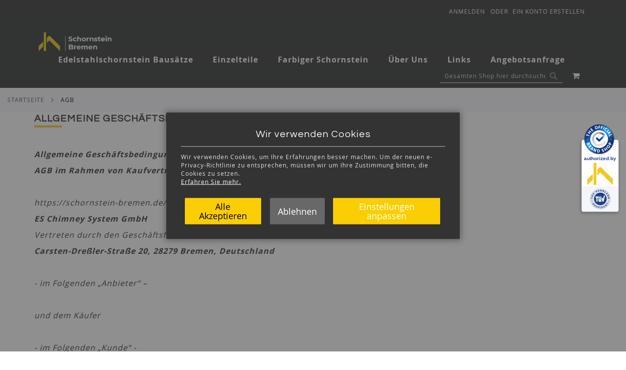

--- FILE ---
content_type: text/html; charset=UTF-8
request_url: https://schornstein-bremen.de/agb
body_size: 37241
content:
<!doctype html>
<html lang="de">
    <head >
        <script>var LOCALE='de\u002DDE';var BASE_URL='https\u003A\u002F\u002Fschornstein\u002Dbremen.de\u002F';var require={'baseUrl':'https\u003A\u002F\u002Fschornstein\u002Dbremen.de\u002Fstatic\u002Fversion1768518413\u002Ffrontend\u002FPearl\u002FWeltpixel_Eschimney\u002Fde_DE'};</script>        <meta charset="utf-8"/>
<meta name="title" content="Schornstein Bremen | AGB"/>
<meta name="description" content="Willkommen bei Schornstein Bremen! Lesen Sie hier mehr über die Allgemeinen Geschäftsbedingungen von Schornstein Bremen. "/>
<meta name="keywords" content="Schornstein Bremen, Schornstein Bausatz, Edelstahlschornstein, Schornstein Bremen AGB"/>
<meta name="robots" content="INDEX,FOLLOW"/>
<meta name="viewport" content="width=device-width, initial-scale=1"/>
<meta name="format-detection" content="telephone=no"/>
<title>Schornstein Bremen | AGB</title>
                <link rel="stylesheet" type="text/css" media="all" href="https://schornstein-bremen.de/static/version1768518413/_cache/merged/4809b4ec70eb3c084024690597537d44.css" />
<link rel="stylesheet" type="text/css" media="screen and (min-width: 768px)" href="https://schornstein-bremen.de/static/version1768518413/frontend/Pearl/Weltpixel_Eschimney/de_DE/css/styles-l.css" />
<link rel="stylesheet" type="text/css" media="screen and (max-width: 768px)" href="https://schornstein-bremen.de/static/version1768518413/frontend/Pearl/Weltpixel_Eschimney/de_DE/WeltPixel_NavigationLinks/css/navigation_mobile.css" />
<link rel="stylesheet" type="text/css" media="screen and (min-width: 769px)" href="https://schornstein-bremen.de/static/version1768518413/frontend/Pearl/Weltpixel_Eschimney/de_DE/WeltPixel_NavigationLinks/css/navigation_desktop.css" />















<link rel="preload" as="font" crossorigin="anonymous" href="https://schornstein-bremen.de/static/version1768518413/frontend/Pearl/Weltpixel_Eschimney/de_DE/fonts/opensans/light/opensans-300.woff2" />
<link rel="preload" as="font" crossorigin="anonymous" href="https://schornstein-bremen.de/static/version1768518413/frontend/Pearl/Weltpixel_Eschimney/de_DE/fonts/opensans/regular/opensans-400.woff2" />
<link rel="preload" as="font" crossorigin="anonymous" href="https://schornstein-bremen.de/static/version1768518413/frontend/Pearl/Weltpixel_Eschimney/de_DE/fonts/opensans/semibold/opensans-600.woff2" />
<link rel="preload" as="font" crossorigin="anonymous" href="https://schornstein-bremen.de/static/version1768518413/frontend/Pearl/Weltpixel_Eschimney/de_DE/fonts/opensans/bold/opensans-700.woff2" />
<link rel="preload" as="font" crossorigin="anonymous" href="https://schornstein-bremen.de/static/version1768518413/frontend/Pearl/Weltpixel_Eschimney/de_DE/fonts/Luma-Icons.woff2" />
<link rel="preload" as="font" crossorigin="anonymous" href="https://schornstein-bremen.de/static/version1768518413/frontend/Pearl/Weltpixel_Eschimney/de_DE/WeltPixel_DesignElements/fonts/Simple-Line-Icons.woff2" />
<link rel="preload" as="font" crossorigin="anonymous" href="https://schornstein-bremen.de/static/version1768518413/frontend/Pearl/Weltpixel_Eschimney/de_DE/WeltPixel_DesignElements/fonts/lined-icons.woff2" />
<link rel="preload" as="font" crossorigin="anonymous" href="https://schornstein-bremen.de/static/version1768518413/frontend/Pearl/Weltpixel_Eschimney/de_DE/WeltPixel_DesignElements/fonts/font-icons.woff2" />
<link rel="icon" sizes="32x32" href="https://schornstein-bremen.de/static/version1768518413/frontend/Pearl/Weltpixel_Eschimney/de_DE/Magento_Theme/favicon-32x32px.png" />
<link rel="icon" type="image/x-icon" href="https://schornstein-bremen.de/media/favicon/default/favicon-de.png" />
<link rel="shortcut icon" type="image/x-icon" href="https://schornstein-bremen.de/media/favicon/default/favicon-de.png" />
<meta name="google-site-verification" content="pS9IupoJ2q3G5prcDVDMXSMACWzv_DbqSvXQSUFBj8o" />

<!-- Google Tag Manager -->
<script>(function(w,d,s,l,i){w[l]=w[l]||[];w[l].push({'gtm.start':
        new Date().getTime(),event:'gtm.js'});var f=d.getElementsByTagName(s)[0],
    j=d.createElement(s),dl=l!='dataLayer'?'&l='+l:'';j.async=true;j.src=
    'https://www.googletagmanager.com/gtm.js?id='+i+dl;f.parentNode.insertBefore(j,f);
})(window,document,'script','dataLayer','GTM-WLWD99S');</script>
<!-- End Google Tag Manager -->
<!--<meta name="google-site-verification" content="ESoux8Z4n6JUtm-o5A5S8QLBGBOzbZUwFe9x4czoYv4"/>-->
<!-- Global site tag (gtag.js) - Google Analytics -->
<script async src="https://www.googletagmanager.com/gtag/js?id=G-JES7P93G88"></script>
<script>
    window.dataLayer = window.dataLayer || [];

    function gtag() {
        dataLayer.push(arguments);
    }

    gtag('js', new Date());

    gtag('config', 'G-JES7P93G88');
</script>

<!-- Global site tag (gtag.js) - Google Ads: 650253204 -->
<script async src="https://www.googletagmanager.com/gtag/js?id=AW-650253204"></script>
<script>
    window.dataLayer = window.dataLayer || [];

    function gtag() {
        dataLayer.push(arguments);
    }

    gtag('js', new Date());

    gtag('config', 'AW-650253204');
</script>

<!-- Event snippet for 添加到购物车 conversion page -->
<script>
    gtag('event', 'conversion', {'send_to': 'AW-650253204/HKc-CK2ols4BEJSniLYC'});
</script>
<script type="text/javascript">
    window.$crisp=[];window.CRISP_WEBSITE_ID="012451d8-d6bd-4ce0-a5e2-40e5cc81d887";
    (function(){
        d=document;
        s=d.createElement("script");
        s.src="https://client.crisp.chat/l.js";
        s.async=1;
        d.getElementsByTagName("head")[0].appendChild(s);
    })();
</script>

<meta name="p:domain_verify" content="275c8da65aa088e004191318e94396ad"/>




<style>
    .block-static-block.widget, .block-cms-link.widget {
        margin-bottom: 0;
    }
    .minicart-wrapper .block-minicart{
        background: #FFFFFF ! important;
    }
    .header-placeholder{
        min-height: 60px!  important;
    }
    #product-options-wrapper .selected:before {
        border: none !important;
    }
    #description {
        padding-left: 0! important;
        padding-right: 0! important;
        padding-bottom: 0! important;
    }

    .theme-pearl.catalog-product-view .page-main .columns .product.info.detailed .product.data.items > .item.title.active{
        border-bottom-color: #face02 ! important;
    }


    #trustpilot-gtm-floating-wrapper{
        display: none !important;
    }

    #tab-label-additional{
        display: none!important;
    }
    .nav-sections:not(.nav-mobile) .navigation ul li.level0 > a span:first-child, .nav-sections:not(.nav-mobile) .navigation ul li.level0 > a span:nth-child(2) {
        text-transform: capitalize;
    }


    h1,h2,h3,h4,h5,h6 {
        text-transform: none;
    }

    @media (max-width: 768px) {
        .theme-pearl.catalog-product-view #maincontent .product-info-main .product-info-price .price-box .old-price .price {
            text-decoration-line: line-through;
        }
    }


    /* for mobile menu background */
    @media (max-width: 768px) {
        .nav-sections .level0.submenu.sectioned,
        .nav-sections .level0.submenu.sectioned.ui-widget-content,
        .nav-sections .level0.submenu.sectioned .columns-group.starter,
        .nav-sections .level0.submenu.sectioned .columns-group.starter.ui-widget-content {
            background-color: #fff !important;
            background-image: none !important;
        }

        .nav-sections .level0.submenu.sectioned li.ui-menu-item,
        .nav-sections .level0.submenu.sectioned li.ui-menu-item > a {
            background-color: #fff !important;
            background-image: none !important;
        }

        .nav-sections .level0.submenu.sectioned li.all-category,
        .nav-sections .level0.submenu.sectioned li.all-category > a {
            background-color: #fff !important;
            background-image: none !important;
        }

        .nav-sections .level0.submenu.sectioned a.ui-state-active,
        .nav-sections .level0.submenu.sectioned a.ui-state-hover,
        .nav-sections .level0.submenu.sectioned a:hover,
        .nav-sections .level0.submenu.sectioned a:focus {
            background-color: #fff !important;
            background-image: none !important;
            color: #000 !important;
        }

        .nav-sections .navigation ul li.megamenu.level0 ul.level0.submenu.fullwidth li a {
            background-color: #fff !important;
            background-image: none !important;
            color: #000 !important;
        }

    }
</style>




<!-- TrustBox script -->
<script type="text/javascript" src="//widget.trustpilot.com/bootstrap/v5/tp.widget.bootstrap.min.js" async></script>
<!-- End TrustBox script -->

<!-- Hotjar Tracking Code for https://schornstein-bremen.de -->
<script>
    (function(h,o,t,j,a,r){
        h.hj=h.hj||function(){(h.hj.q=h.hj.q||[]).push(arguments)};
        h._hjSettings={hjid:6615482,hjsv:6};
        a=o.getElementsByTagName('head')[0];
        r=o.createElement('script');r.async=1;
        r.src=t+h._hjSettings.hjid+j+h._hjSettings.hjsv;
        a.appendChild(r);
    })(window,document,'https://static.hotjar.com/c/hotjar-','.js?sv=');
</script>

        
<script nonce="eTgybmczOHg2eHl4anczYmE1Y2lpMnV1cTd4NjcxMzQ=">window.getWpGA4Cookie=function(name){match=document.cookie.match(new RegExp(name+'=([^;]+)'));if(match)return decodeURIComponent(match[1].replace(/\+/g,' '));};window.ga4AllowServices=false;var isCookieRestrictionModeEnabled=0,currentWebsiteId=1,cookieRestrictionName='user_allowed_save_cookie';if(isCookieRestrictionModeEnabled){allowedCookies=window.getWpGA4Cookie(cookieRestrictionName);if(allowedCookies!==undefined){allowedWebsites=JSON.parse(allowedCookies);if(allowedWebsites[currentWebsiteId]===1){window.ga4AllowServices=true;}}}else{window.ga4AllowServices=true;}</script>
    <!-- Google Tag Manager -->
<script nonce="eTgybmczOHg2eHl4anczYmE1Y2lpMnV1cTd4NjcxMzQ=">if(window.ga4AllowServices){(function(w,d,s,l,i){w[l]=w[l]||[];w[l].push({'gtm.start':new Date().getTime(),event:'gtm.js'});var f=d.getElementsByTagName(s)[0],j=d.createElement(s),dl=l!='dataLayer'?'&l='+l:'';j.async=true;j.src='https://www.googletagmanager.com/gtm.js?id='+i+dl;f.parentNode.insertBefore(j,f);})(window,document,'script','dataLayer','GTM-WLWD99S');}</script>
<!-- End Google Tag Manager -->
        <script nonce="eTgybmczOHg2eHl4anczYmE1Y2lpMnV1cTd4NjcxMzQ=">if(window.ga4AllowServices){window.dataLayer=window.dataLayer||[];var dl4Objects=[{"pageName":"Schornstein Bremen | AGB","pageType":"other","google_tag_params":{"ecomm_pagetype":"other"}}];for(var i in dl4Objects){window.dataLayer.push({ecommerce:null});window.dataLayer.push(dl4Objects[i]);}
var wpGA4Cookies=['wp_ga4_user_id','wp_ga4_customerGroup'];wpGA4Cookies.map(function(cookieName){var cookieValue=window.getWpGA4Cookie(cookieName);if(cookieValue){var dl4Object={};dl4Object[cookieName.replace('wp_ga4_','')]=cookieValue;window.dataLayer.push(dl4Object);}});}</script>


<!-- Google Tag Manager -->
<script type="text&#x2F;javascript" nonce="eTgybmczOHg2eHl4anczYmE1Y2lpMnV1cTd4NjcxMzQ&#x3D;">(function(config){function runGtm(config){(function(w,d,s,l,i){w[l]=w[l]||[];w[l].push({'gtm.start':new Date().getTime(),event:'gtm.js'});var f=d.getElementsByTagName(s)[0],j=d.createElement(s),dl=l!='dataLayer'?'&l='+l:'';j.async=true;j.src='https\u003A\u002F\u002Fwww.googletagmanager.com/gtm.js?id='+i+dl;f.parentNode.insertBefore(j,f);})(window,document,'script','dataLayer',config.containerId);}
if(!config.consentMode){document.addEventListener('pr-cookie-consent-api:configured',()=>{prCookieConsentApi.isAllowedCategory(config.categoryKey)&&runGtm(config);});return;}
window.dataLayer=window.dataLayer||[];function gtag(){dataLayer.push(arguments);}
gtag('consent','default',config.defaultConsentTypes);runGtm(config);document.addEventListener('pr-cookie-consent-api:configured',()=>{const updateGtmConsents=()=>{let updatedConsentTypes={...config.defaultConsentTypes};for(const[key,categoryKey]of Object.entries(config.consentTypesCategories)){updatedConsentTypes[key]=prCookieConsentApi.isAllowedCategory(categoryKey)?'granted':'denied'}
gtag('consent','update',updatedConsentTypes);}
updateGtmConsents();prCookieConsentApi.consent.addCallback(updateGtmConsents);});})({"categoryKey":"marketing","containerId":"GTM-WLWD99S","consentMode":1,"defaultConsentTypes":{"ad_storage":"denied","analytics_storage":"denied","functionality_storage":"denied","personalization_storage":"denied","security_storage":"denied","ad_user_data":"denied","ad_personalization":"denied"},"consentTypesCategories":{"ad_storage":"marketing","analytics_storage":"statistics","functionality_storage":"necessary","personalization_storage":"preferences","security_storage":"necessary","ad_user_data":"marketing","ad_personalization":"marketing"}});</script>
<!-- End Google Tag Manager -->


<script nonce="eTgybmczOHg2eHl4anczYmE1Y2lpMnV1cTd4NjcxMzQ&#x3D;">var prCookieService={defaultAttributes:{path:'/'},converter:{write:function(value){return encodeURIComponent(value);},read:function(value){return decodeURIComponent(value)}},decode:function(string){return string.replace(/(%[0-9A-Z]{2})+/g,decodeURIComponent);},set:function(key,value,attributes){if(typeof document==='undefined'){return;}
attributes=Object.assign(this.defaultAttributes,attributes);if(typeof attributes.expires==='number'){attributes.expires=new Date(new Date()*1+attributes.expires*864e+5);}
attributes.expires=attributes.expires?attributes.expires.toUTCString():'';try{var result=JSON.stringify(value);if(/^[\{\[]/.test(result)){value=result;}}catch(e){}
value=this.converter.write(value);key=this.converter.write(String(key)).replace(/%(23|24|26|2B|5E|60|7C)/g,decodeURIComponent).replace(/[\(\)]/g,escape);var stringifiedAttributes='';for(var attributeName in attributes){if(!attributes[attributeName]){continue;}
stringifiedAttributes+='; '+attributeName;if(attributes[attributeName]===true){continue;}
stringifiedAttributes+='='+attributes[attributeName].split(';')[0];}
return(document.cookie=key+'='+value+stringifiedAttributes);},remove:function(key,attributes){this.set(key,'',{...attributes,...{expires:-1}});},get:function(key,json=false){if(typeof document==='undefined'){return;}
var jar={};var cookies=document.cookie?document.cookie.split('; '):[];var i=0;for(;i<cookies.length;i++){var parts=cookies[i].split('=');var cookie=parts.slice(1).join('=');if(!json&&cookie.charAt(0)==='"'){cookie=cookie.slice(1,-1);}
try{var name=this.converter.write(parts[0]);cookie=this.converter.read(cookie);if(json){try{cookie=JSON.parse(cookie);}catch(e){}}
jar[name]=cookie;if(key===name){break;}}catch(e){}}
return key?jar[key]:jar;}}</script>
<!-- BEGIN GOOGLE ANALYTICS CODE -->
<script type="text/x-magento-init">{"*":{"Magento_GoogleAnalytics/js/google-analytics":{"isCookieRestrictionModeEnabled":1,"currentWebsite":1,"cookieName":"user_allowed_save_cookie","ordersTrackingData":[],"pageTrackingData":{"optPageUrl":"","isAnonymizedIpActive":false,"accountId":"UA-148373623-1"}}}}</script>
<!-- END GOOGLE ANALYTICS CODE -->
    <script type="text/x-magento-init">{"*":{"Magento_PageCache/js/form-key-provider":{"isPaginationCacheEnabled":0}}}</script>



<link rel="preconnect" href="https://fonts.googleapis.com">
<link rel="preconnect" href="https://fonts.gstatic.com" crossorigin>
<link href="https://fonts.googleapis.com/css?display=swap&amp;family=Questrial:900,400&amp;subset=latin" rel="stylesheet">
    <script type="application/ld+json">{"@context":"https://schema.org","@type":"BreadcrumbList","itemListElement":[{"@type":"ListItem","position":1,"item":{"@id":"https://schornstein-bremen.de/","name":"Home"}}]}</script>
    </head>
    <body data-container="body"
          data-mage-init='{"loaderAjax": {}, "loader": { "icon": "https://schornstein-bremen.de/static/version1768518413/frontend/Pearl/Weltpixel_Eschimney/de_DE/images/loader-2.gif"}}'
        class="pl-thm-pearl pl-thm-pearl-weltpixel_eschimney theme-pearl store-view-de_de cms-agb cms-page-view page-layout-1column" id="html-body">
        <!-- Google Tag Manager (noscript) -->
<noscript><iframe src="https://www.googletagmanager.com/ns.html?id=GTM-WLWD99S"
height="0" width="0" style="display:none;visibility:hidden"></iframe></noscript>
<!-- End Google Tag Manager (noscript) -->









<style data-note="Cart2Quote Advanced settings">.action.showquote:before{
  color: white ! important;
}</style>
<div class="cookie-status-message" id="cookie-status">
    The store will not work correctly when cookies are disabled.</div>




    <noscript>
        <div class="message global noscript">
            <div class="content">
                <p>
                    <strong>JavaScript scheint in Ihrem Browser deaktiviert zu sein.</strong>
                    <span>
                        For the best experience on our site, be sure to turn on Javascript in your browser.                    </span>
                </p>
            </div>
        </div>
    </noscript>


<div data-bind="scope: 'pr-cookie-notice'" class="pr-cookie-notice-wrapper">
    <!-- ko template: getTemplate() --><!-- /ko -->
</div>



<div data-bind="scope: 'pr-cookie-settings-bar'" class="pr-cookie-settings-bar-wrapper">
    <!-- ko template: getTemplate() --><!-- /ko -->
</div>


<div class="page-wrapper"><div class="page-header page-header-v3"><header class="page-header"><div class="panel wrapper"><div class="panel header"><ul class="compare wrapper"><li class="item link compare" data-bind="scope: 'compareProducts'" data-role="compare-products-link">
    <a class="action compare no-display" title="Produkte&#x20;vergleichen"
       data-bind="attr: {'href': compareProducts().listUrl}, css: {'no-display': !compareProducts().count}"
    >
        Produkte vergleichen        <span class="counter qty" data-bind="text: compareProducts().countCaption"></span>
    </a>
</li>

</ul><a class="action skip contentarea"
   href="#contentarea">
    <span>
        Zum Inhalt springen    </span>
</a>
<ul class="header links">    <li class="greet welcome" data-bind="scope: 'customer'">
        <!-- ko if: customer().fullname  -->
        <span class="logged-in"
              data-bind="text: new String('Willkommen, %1!').
              replace('%1', customer().fullname)">
        </span>
        <!-- /ko -->
        <!-- ko ifnot: customer().fullname  -->
        <span class="not-logged-in"
              data-bind="text: ''"></span>
                <!-- /ko -->
    </li>
        
<!-- BLOCK customer --><!-- /BLOCK customer --><li class="link authorization-link" data-label="oder">
    <a href="https://schornstein-bremen.de/customer/account/login/referer/aHR0cHM6Ly9zY2hvcm5zdGVpbi1icmVtZW4uZGUvYWdi/"        >Anmelden</a>
</li>
<li><a href="https://schornstein-bremen.de/customer/account/create/" id="ide6sCZEvw" >Ein Konto erstellen</a></li></ul></div></div><div class="header content"><span data-action="toggle-nav" class="action nav-toggle"><span>Toggle Nav</span></span>
    <div class="desktop-logo desktop-logo-all">
        <a
            class="logo "
            href="https://schornstein-bremen.de/"
            title="Schornstein&#x20;Bremen"
            aria-label="store logo">
            <img src="https://schornstein-bremen.de/media/logo/stores/1/new_logo_weisse.png"
                 title="Schornstein&#x20;Bremen"
                 alt="Schornstein&#x20;Bremen"
                width="170"                height="39"            />
        </a>
    </div>
    <div class="sections nav-sections-3&#x20;nav-sections">
                <div class="section-items nav-sections-3&#x20;nav-sections-items"
             data-mage-init='{"tabs":{"openedState":"active"}}'>
                                            <div class="section-item-title nav-sections-3&#x20;nav-sections-item-title"
                     data-role="collapsible">
                    <a class="nav-sections-3&#x20;nav-sections-item-switch"
                       data-toggle="switch" href="#store.menu">
                        Menü                    </a>
                </div>
                <div class="section-item-content nav-sections-3&#x20;nav-sections-item-content"
                     id="store.menu"
                     data-role="content">
                    
<nav class="navigation" data-action="navigation">
    <ul data-mage-init='{"menu":{"responsive":true, "expanded":true, "position":{"my":"left top","at":"left bottom"}}}'>
        <li  class="megamenu level-top-fullwidth  level0 nav-1 category-item first level-top parent mm-first-item mm-has-children"   ><a href="https://schornstein-bremen.de/edelstahlschornstein-bausatze"  class="level-top label-position-center"><span class="mm-subcategory-title underline-megamenu " >Edelstahlschornstein Bausätze</span></a><ul class="level0 submenu fullwidth  has-menu-block top-block-child " style="display: none;"><li class="submenu-child"><div class="fullwidth-wrapper"><div class="fullwidth-wrapper-inner"><ul class="columns-group columns-group-block top-group inner"><li class="submenu-child top-block-child"><div class="menu-block  top-block block-container"><style>#html-body [data-pb-style=KOKF6Y7]{justify-content:flex-start;display:flex;flex-direction:column;background-position:left top;background-size:cover;background-repeat:no-repeat;background-attachment:scroll}#html-body [data-pb-style=YJF8EVT]{margin-bottom:15px;padding-bottom:15px}</style><div data-content-type="row" data-appearance="contained" data-element="main"><div data-enable-parallax="0" data-parallax-speed="0.5" data-background-images="{}" data-background-type="image" data-video-loop="true" data-video-play-only-visible="true" data-video-lazy-load="true" data-video-fallback-src="" data-element="inner" data-pb-style="KOKF6Y7"><div data-content-type="html" data-appearance="default" data-element="main" data-pb-style="YJF8EVT" data-decoded="true"><!--de_at_menu_bausatze_2023--><!--in code page bottom set  Margins and Padding bottom 15-->
<div class="custom-dropdown-menu">
    <div class="dropdown-menu-item">

        <img src="https://schornstein-bremen.de/media/wysiwyg/Bundle-nav-s.png" loading="lazy" alt="Edelstahlschornstein Online Konfigurieren"
             class="dropdown-img"/>

        <div class="overlay_text_bg"></div>
        <div class="overlay_text">Edelstahlschornstein online konfigurieren</div>
        <a href="https://schornstein-bremen.de/schornstein-online-konfigurieren/">
            <div class="dropdown-menu-item-link"></div>
        </a>
    </div>
    <div class="dropdown-menu-item">
        <img src="https://schornstein-bremen.de/media/wysiwyg/chimney_de/homepage/compressed/dropdown_link/dropdown_img_1.png" loading="lazy"
             alt="Twist-Lock System" class="dropdown-img"/>
        <div class="overlay_text_bg"></div>
        <div class="overlay_text">Twist-Lock System</div>
        <a href="https://schornstein-bremen.de/edelstahlschornstein-bausatze/twist-lock-system/">
            <div class="dropdown-menu-item-link"></div>
        </a>
    </div>

    <div class="dropdown-menu-item">
        <img src="https://schornstein-bremen.de/media/wysiwyg/Darco_DE_s.png" loading="lazy" alt="Steck-Fit System" class="dropdown-img" />

        <div class="overlay_text_bg"></div>
        <div class="overlay_text">Steck-Fit<br>System</div>
        <a href="https://schornstein-bremen.de/edelstahlschornstein-bausatze/steck-fit-system/"><div class="dropdown-menu-item-link"></div></a>
    </div>
    
    <div class="dropdown-menu-item">
        <!--<img src="https://schornstein-bremen.de/media/wysiwyg/chimney_de/homepage/dropdown_img_4_new.png" alt="SCHORNSTEINVERLÄNGERUNG" class="dropdown-img" />-->
        <img src="https://schornstein-bremen.de/media/wysiwyg/chimney_de/homepage/verlangeerung_s.png" loading="lazy"
             alt="Edelstahlschornstein-Verlängerung" class="dropdown-img"/>

        <div class="overlay_text_bg" alt="SCHORNSTEINVERLÄNGERUNG" class="dropdown-img"></div>
        <div class="overlay_text">Edelstahlschornstein-<br>Verlängerung</div>
        <a href="https://schornstein-bremen.de/schornsteinverlangerung/">
            <div class="dropdown-menu-item-link"></div>
        </a>
    </div>
    <div class="dropdown-menu-item">

        <img src="https://schornstein-bremen.de/media/wysiwyg/chimney_de/homepage/compressed/Bundle-nav-ss.png" loading="lazy"
             alt="SCHORNSTEINSANIERUNG" class="dropdown-img"/>

        <div class="overlay_text_bg"></div>
        <div class="overlay_text">Schornstein-<br>sanierung</div>
        <a href="https://schornstein-bremen.de/schornsteinsanierung/">
            <div class="dropdown-menu-item-link"></div>
        </a>
    </div>


</div>
<style>
    :root {
        --overlay-colour: rgb(220, 237, 235);
        --overlay-grey: rgba(220, 237, 235, 0.85);
        --overlay-logo-yellow: rgb(250, 207, 1);
        --overlay-custom: rgb(113, 196, 250);
        --overlay-custom-blue-green: rgb(152, 237, 215);
        --text-color: black;
    }

    .custom-dropdown-menu {
        padding-bottom: 10px;
    }

    .dropdown-menu-item {
        background-color: #fff !important;
        position: relative;
        display: inline-block;
        text-align: center;
        width: 180px;
        height: 180px;
        margin-left: 10px;
        margin-top: 10px;
    }

    .dropdown-img {
        height: 180px;
    }

    .dropdown-menu-item:hover .overlay_text_bg {
        opacity: 0.9;
        height: 100%;
        top: 0;
    }

    .overlay_text_bg {
        position: absolute;
        background: #fff;
        top: 35%;
        height: 30%;
        width: 100%;
        opacity: 0.8;
        transition: .5s;
    }

    .overlay_text {
        text-transform: capitalize;
        word-break: unset !important;
        position: absolute;
        text-align: center;
        transform: translate(-50%, -50%);
        top: 50%;
        left: 50%;
        color: var(--text-color);
        font-weight: 600;
        vertical-align: middle;
        font-size: 14px !important;
    }

    .dropdown-menu-item-link {
        position: absolute;
        width: 100%;
        height: 100%;
        top: 0;
    }

    @media only screen and (min-width: 992px) {
        .nav-item.level0.nav-1 .nav-block--center.grid12-12 {
            display: none;
        }
    }
</style>

<!--
background-color: #fff;
box-shadow: 0px 8px 16px 0px rgba(0,0,0,0.2);
-->
</div></div></div><style></style></div></li></ul><ul class="columns-group starter" style="width: 25%"><li  class="megamenu level1 nav-1-1 category-item first mm-first-item mm-no-children"   ><a href="https://schornstein-bremen.de/edelstahlschornstein-bausatze/schornstein-onlinekonfigurator-de"  class=" label-position-center " ><span class="mm-subcategory-title underline-megamenu " >Schornstein Online Konfigurieren</span></a></li></ul><ul class="columns-group inner" style="width: 25%"><li  class="megamenu level1 nav-1-2 category-item mm-no-children"   ><a href="https://schornstein-bremen.de/edelstahlschornstein-bausatze/twist-lock-system"  class=" label-position-center " ><span class="mm-subcategory-title underline-megamenu " >Twist-Lock System</span></a></li></ul><ul class="columns-group inner" style="width: 25%"><li  class="megamenu level1 nav-1-3 category-item last mm-no-children"   ><a href="https://schornstein-bremen.de/edelstahlschornstein-bausatze/steck-fit-system"  class=" label-position-center " ><span class="mm-subcategory-title underline-megamenu " >Steck-Fit System</span></a></li><span class="close columns-group last"></span></ul></div></div></li><!-- end submenu-child --></ul><!-- end submenu --></li><li  class="megamenu level-top-fullwidth  level0 nav-2 category-item level-top parent mm-has-children"   ><a href="https://schornstein-bremen.de/edelstahlschornstein-einzelteile"  class="level-top label-position-center"><span class="mm-subcategory-title underline-megamenu " >Einzelteile</span></a><ul class="level0 submenu fullwidth  has-menu-block top-block-child " style="display: none;"><li class="submenu-child"><div class="fullwidth-wrapper"><div class="fullwidth-wrapper-inner"><ul class="columns-group columns-group-block top-group inner"><li class="submenu-child top-block-child"><div class="menu-block  top-block block-container"><div data-content-type="html" data-appearance="default" data-element="main" data-decoded="true"><div class="custom-dropdown-menu">
    <a href="https://schornstein-bremen.de/edelstahlschornstein-einzelteile/twist-lock-system/">
        <div class="dropdown-menu-item">
            <img src="https://schornstein-bremen.de/media/wysiwyg/chimney_de/homepage/twist-lock-system.png" alt="Twist-Lock-System" loading="lazy" class="dropdown-img"/>
            <div class="overlay_text_bg"></div>
            <div class="overlay_text">Twist-Lock System</div>
        </div>
    </a>

    <a href="https://schornstein-bremen.de/edelstahlschornstein-einzelteile/steck-fit-system/">
        <div class="dropdown-menu-item">
            <img src="https://schornstein-bremen.de/media/wysiwyg/chimney_de/homepage/steck-fit_system.png"  loading="lazy" alt="Steck-Fit System" class="dropdown-img"/>
            <div class="overlay_text_bg"></div>
            <div class="overlay_text">Steck-Fit System</div>
        </div>
    </a>
</div></div><style>:root {
    --overlay-colour: rgb(220, 237, 235);
    --overlay-grey: rgba(220, 237, 235, 0.85);
    --overlay-logo-yellow: rgb(250, 207, 1);
    --overlay-custom: rgb(113, 196, 250);
    --overlay-custom-blue-green: rgb(152, 237, 215);
    --text-color: black;
}

.custom-dropdown-menu {
  display: flex;
  flex-wrap: wrap;
  justify-content: center;
  padding-bottom: 10px;
}

.dropdown-menu-item {
  position: relative;
  width: 180px;
  height: 180px;
  margin: 10px;
  overflow: hidden;
  transition: all 0.3s ease;
}

.dropdown-menu-item img.dropdown-img {
  width: 100%;
  height: 100%;
  object-fit: cover;
}

.overlay_text_bg {
  position: absolute;
  background: rgba(255, 255, 255, 0.8);
  top: 35%;
  height: 30%;
  width: 100%;
  opacity: 0.8;
  transition: 0.5s;
}

.dropdown-menu-item:hover .overlay_text_bg {
  opacity: 0.9;
  height: 100%;
  top: 0;
}

.overlay_text {
  position: absolute;
  text-align: center;
  top: 50%;
  left: 50%;
  transform: translate(-50%, -50%);
  color: var(--text-color);
  font-weight: 600;
  font-size: 15px;
  word-break: break-word; /* &#24378;&#21046;&#38271;&#21333;&#35789;&#25442;&#34892; */
  white-space: normal;
} @media screen and (min-width: 320px){@media (max-width: 320px) {
  .custom-dropdown-menu {
    flex-direction: column;
  }
  .dropdown-menu-item {
    width: 100%;
    margin: 5px 0;
  }
}} @media (min-width: 480px){@media (min-width: 321px) and (max-width: 480px) {
  .dropdown-menu-item {
    width: 45%;
    margin: 2.5%;
  }
  .overlay_text {
    font-size: 12px; /* &#35843;&#25972;&#23567;&#23631;&#23383;&#20307; */
  }
}} @media (min-width: 640px){@media (min-width: 481px) and (max-width: 640px) {
  .dropdown-menu-item {
    width: 45%;
    margin: 2.5%;
  }
  .overlay_text {
    font-size: 13px;
  }
}} @media (min-width: 768px){@media (min-width: 641px) and (max-width: 768px) {
  .dropdown-menu-item {
    width: 30%;
    margin: 10px 5px;
  }
  .overlay_text {
    font-size: 14px;
  }
}} @media (min-width: 1024px){@media (min-width: 769px) and (max-width: 1024px) {
  .dropdown-menu-item {
    width: 22%;
    margin: 10px 5px;
  }
  .overlay_text {
    font-size: 15px;
  }
}} @media (min-width: 1440px){@media (min-width: 1025px) and (max-width: 1440px) {
  .dropdown-menu-item {
    width: 180px;
    height: 180px;
    margin: 10px;
  }
  .overlay_text {
    font-size: 15px;
  }}</style></div></li></ul><ul class="columns-group starter" style="width: 25%"><li  class="megamenu level1 nav-2-1 category-item first mm-first-item mm-no-children"   ><a href="https://schornstein-bremen.de/edelstahlschornstein-einzelteile/twist-lock-system"  class=" label-position-center " ><span class="mm-subcategory-title underline-megamenu " >Twist-Lock-System</span></a></li></ul><ul class="columns-group inner" style="width: 25%"><li  class="megamenu level1 nav-2-2 category-item last mm-no-children"   ><a href="https://schornstein-bremen.de/edelstahlschornstein-einzelteile/steck-fit-system"  class=" label-position-center " ><span class="mm-subcategory-title underline-megamenu " >Steck-Fit System</span></a></li><span class="close columns-group last"></span></ul></div></div></li><!-- end submenu-child --></ul><!-- end submenu --></li><li  class="megamenu level-top-sectioned  level0 nav-3 category-item level-top mm-no-children"   ><a href="https://schornstein-bremen.de/farbiger-schornstein"  class="level-top label-position-center"><span class="mm-subcategory-title underline-megamenu " >Farbiger Schornstein</span></a></li><li  class="megamenu level-top-sectioned  level0 nav-4 category-item level-top parent disabled-link mm-has-children"   ><a href="javascript:void(0);"  class="level-top label-position-center"><span class="mm-subcategory-title underline-megamenu " >Über uns</span></a><ul class="level0 submenu sectioned  " style="display: none;"><li class="submenu-child"><ul class="columns-group starter" style="width: auto"><li  class="megamenu level1 nav-4-1 category-item first mm-first-item mm-no-children"  style="width: auto" ><a href="https://schornstein-bremen.de/about-us"  class=" label-position-center " ><span class="mm-subcategory-title underline-megamenu " >Firma</span></a></li><li  class="megamenu level1 nav-4-2 category-item mm-no-children"  style="width: auto" ><a href="https://schornstein-bremen.de/team"  class=" label-position-center " ><span class="mm-subcategory-title underline-megamenu " >Team</span></a></li><li  class="megamenu level1 nav-4-3 category-item mm-no-children"  style="width: auto" ><a href="https://schornstein-bremen.de/geschichte"  class=" label-position-center " ><span class="mm-subcategory-title underline-megamenu " >Geschichte</span></a></li><li  class="megamenu level1 nav-4-4 category-item last mm-no-children"  style="width: auto" ><a href="https://schornstein-bremen.de/referenzfotos"  class=" label-position-center " ><span class="mm-subcategory-title underline-megamenu " >Referenzen</span></a></li><span class="close columns-group last"></span></ul></li><!-- end submenu-child --></ul><!-- end submenu --></li><li  class="megamenu level-top-fullwidth  level0 nav-5 category-item level-top disabled-link mm-no-children"   ><a href="javascript:void(0);"  class="level-top label-position-center"><span class="mm-subcategory-title underline-megamenu " >Links</span></a><ul class="level0 submenu fullwidth  has-menu-block top-block-child " style="display: none;"><li class="submenu-child"><div class="fullwidth-wrapper"><div class="fullwidth-wrapper-inner"><ul class="columns-group columns-group-block top-group inner"><li class="submenu-child top-block-child"><div class="menu-block no-child top-block block-container"><div data-content-type="html" data-appearance="default" data-element="main" data-decoded="true"><div class="row" style="padding: 10px;">
    <!--Links-->
    <!--Edelstahlschornstein-->
    <div class="col-md-4">
        <a href="https://schornstein-bremen.de/edelstahlschornstein/">
            <img src="https://schornstein-bremen.de/media/wysiwyg/chimney_de/header/EdelstahlSchornsteinen_Referenzen.jpg" loading="lazy" alt="Edelstahlschornstein" style="height:auto;width:90%;" />
        </a>
        <a class="go" href="https://schornstein-bremen.de/edelstahlschornstein/"><p class="heading" style="font-size: 1.5vw">Edelstahlschornstein</p>
        <p style="font-color: white">In dieser Rubrik zeigen wir Ihnen verschiedene Inhalte rund um Edelstahlschornsteine. So können Sie sich ein Bild von den Produkten machen und Inspirationen erhalten.</p>
        <p>Mehr Details</p></a>
    </div>
	
    <div class="col-md-4">

        <a href="https://schornstein-bremen.de/blog/">
            <!-- <img src="https://schornstein-bremen.de/media/wysiwyg/chimney_de/ratgeber/Warum_Edelstahlschornstein.png.png" class="fade-on-hover link-size" alt="Ratgeber" />-->
            <img src="https://schornstein-bremen.de/media/wysiwyg/chimney_de/homepage/compressed/dropdown_link/warum_1.png" loading="lazy" class="fade-on-hover link-size" alt="Ratgeber" />


        </a>
        <a href="https://schornstein-bremen.de/blog/" class="go"><p class="heading" style="font-size: 1.5vw">Ratgeber</p>
        <p style="font-color: white">Unser Ratgeber gibt Ihnen nützliche Tipps rund um das Thema Schornstein. Wir schreiben regelmäßig neue Beiträge für Sie, damit Sie immer auf dem neuesten Stand bleiben, was Ihren Edelstahlschornstein betrifft. </p>
        <p>Alle Blog Einträge</p></a>

    </div>

    <div class="col-md-4">

        <a href="https://schornstein-bremen.de/faq/">
            <img src="https://schornstein-bremen.de/media/wysiwyg/chimney_de/homepage/compressed/dropdown_link/faq_link.png" loading="lazy" class="fade-on-hover link-size" alt="FAQ" />
        </a>
        <a href="https://schornstein-bremen.de/faq/" class="go"><p class="heading" style="font-size: 1.5vw">FAQ</p>
        <p style="font-color: white">Sie haben Fragen? Vielleicht haben wir sie schon beantwortet. Hier haben wir die häufigsten Fragen unserer Kunden aufgeschrieben und eine Antwort dazu gegeben.</p>
        <p>Zu den FAQ‘s</p></a>

    </div>
</div>

<style>
    .link-size {
        width:90%;
        margin-left:auto;
        margin-right:auto;
    }
</style></div><style></style></div></li></ul></div></div></li><!-- end submenu-child --></ul><!-- end submenu --></li><li  class="megamenu level-top-sectioned  level0 nav-6 category-item level-top disabled-link mm-no-children"   ><a href="javascript:void(0);"  class="level-top label-position-center"><span class="mm-subcategory-title underline-megamenu " >Angebotsanfrage</span></a><ul class="level0 submenu sectioned  has-menu-block top-block-child " style="display: none;"><li class="submenu-child"><div class="menu-block no-child top-block block-container"><div data-content-type="html" data-appearance="default" data-element="main" data-decoded="true"><style>
/* =========================================
  quote form popup_DE, Angebotsanfrage popup – no header + custom close button
========================================= */

/* Completely remove modal header (this removes the default close icon too) */
.angebotsanfrage-modal .modal-header {
  display: none !important;
}

/* Remove extra top padding */
.angebotsanfrage-modal .modal-content {
  padding-top: 0 !important;
}

/* Control popup width */
.angebotsanfrage-modal .modal-inner-wrap {
  max-width: 900px;
  width: 95%;
}

/* Make modal content a positioning context for the custom close button */
.angebotsanfrage-modal .modal-content {
  position: relative;
}

/* Custom close button (top-right) */
.angebotsanfrage-modal .custom-modal-close {
  position: absolute;
  top: 10px;
  right: 10px;
  z-index: 10;
  width: 40px;
  height: 40px;
  border: 0;
  border-radius: 999px;
  background: rgba(255,255,255,0.9);
  cursor: pointer;
  display: inline-flex;
  align-items: center;
  justify-content: center;
  font-size: 22px;
  line-height: 1;
}

/* Optional: subtle hover */
.angebotsanfrage-modal .custom-modal-close:hover {
  background: rgba(255,255,255,1);
}

/* Mobile optimization */
@media (max-width: 768px) {
  .angebotsanfrage-modal .modal-inner-wrap {
    width: 100%;
    margin: 0;
  }

  .angebotsanfrage-modal iframe {
    height: 85vh;
  }
}
/* ✅ Mobile only: make popup full-screen and iframe not squashed */
@media (max-width: 768px) {

  /* modal window container full screen */
  .angebotsanfrage-modal .modal-inner-wrap {
    width: 100% !important;
    max-width: 100% !important;
    height: 100vh !important;
    margin: 0 !important;
  }

  /* remove default paddings that squeeze content */
  .angebotsanfrage-modal .modal-content {
    padding: 0 !important;
    height: 100vh !important;
    overflow: hidden !important;
  }

  /* make your injected iframe fill the screen area */
  .angebotsanfrage-modal iframe {
    display: block;
    width: 100% !important;
    height: calc(100vh - 56px) !important; /* leave space for close button */
    border: 0 !important;
  }

  /* better close button for mobile */
  .angebotsanfrage-modal .custom-modal-close {
    top: 8px !important;
    right: 8px !important;
    width: 44px !important;
    height: 44px !important;
    font-size: 26px !important;
  }
}

</style>


</div><style></style></div></li><!-- close submenu-child --><li class="submenu-child"><!-- re-open submenu-child --></li><!-- end submenu-child --></ul><!-- end submenu --></li><style>body .nav-sections .navigation ul li.megamenu.level0 ul.level0.submenu.fullwidth > li div.fullwidth-wrapper,body .nav-sections .navigation .megamenu .submenu{ background: #333333 ;}body .nav-sections .navigation ul li.megamenu.level0 ul.level0.submenu.fullwidth li a{ background: #333333 ;}body .nav-sections .navigation .level0.submenu a, .navigation .megamenu.level0 .submenu .active > a, .navigation .megamenu.level0 .submenu .has-active > a{ color:#FFFFFF ;}body .nav-sections .navigation ul li.megamenu.level-top-fullwidth.level0 ul.level0.submenu [data-has-children] >  a span:nth-last-child(2):before,body .nav-sections .navigation ul li.megamenu.level-top-sectioned.level0 ul.level0.submenu [data-has-children] >  a span:nth-last-child(2):before{ background-color:#FFFFFF ;}body .nav-sections .navigation ul li.megamenu.level0 ul.level0.submenu.fullwidth li a.ui-state-focus{ color:#000 !important;}body .page-wrapper .nav-sections .navigation ul li.megamenu.mm-first-item a.level-top{ padding-left: 0px ;}body .nav-sections .navigation ul li.megamenu.level0 ul.level0.submenu.fullwidth li a span.mm-subcategory-title{ text-transform:none ;}body .nav-sections .navigation ul li.megamenu.level-top-fullwidth.level0 ul.level0.submenu [data-has-children] >  a span.mm-subcategory-title,body .nav-sections .navigation ul li.megamenu.level-top-sectioned.level0 ul.level0.submenu [data-has-children] >  a span.mm-subcategory-title{ text-transform: uppercase ;}.nav-sections:not(.nav-mobile) .navigation ul li.level0 > a span:first-child,.nav-sections:not(.nav-mobile) .navigation ul li.level0 > a span:nth-child(2){ font-size: inherit;;}.nav-sections:not(.nav-mobile) .navigation .megamenu.level-top-fullwidth .submenu .columns-group li.level1 > a span,.nav-sections:not(.nav-mobile) .navigation .megamenu.level-top-sectioned .submenu .columns-group li.level1 > a span,.nav-sections:not(.nav-mobile) .navigation .megamenu.level-top-boxed .submenu .columns-group li.level1 > a span{ font-size: inherit;;}.nav-sections:not(.nav-mobile) .navigation .megamenu.level-top-fullwidth .submenu .columns-group li.level2 > a span,.nav-sections:not(.nav-mobile) .navigation .megamenu.level-top-sectioned .submenu .columns-group li.level2 > a span,.nav-sections:not(.nav-mobile) .navigation .megamenu.level-top-boxed .submenu .columns-group li.level2 > a span{ font-size: inherit;;}body .nav-sections .navigation ul li.megamenu.level1 ul.level1.submenu.,body .nav-sections .navigation .megamenu .submenu{ background: #333333 ;}body .nav-sections .navigation ul li.megamenu.level1 ul.level1.submenu. li a{ background: #333333 ;}body .nav-sections .navigation .level1.submenu a, .navigation .megamenu.level0 .submenu .active > a, .navigation .megamenu.level0 .submenu .has-active > a{ color:#FFFFFF ;}body .nav-sections .navigation ul li.megamenu.level-top-fullwidth.level1 ul.level1.submenu [data-has-children] >  a span:nth-last-child(2):before,body .nav-sections .navigation ul li.megamenu.level-top-sectioned.level1 ul.level1.submenu [data-has-children] >  a span:nth-last-child(2):before{ background-color:#FFFFFF ;}body .nav-sections .navigation ul li.megamenu.level1 ul.level1.submenu. li a.ui-state-focus{ color:#000 !important;}body .nav-sections .navigation ul li.megamenu.level1 ul.level1.submenu. li a span.mm-subcategory-title{ text-transform:none ;}body .nav-sections .navigation ul li.megamenu.level-top-fullwidth.level1 ul.level1.submenu [data-has-children] >  a span.mm-subcategory-title,body .nav-sections .navigation ul li.megamenu.level-top-sectioned.level1 ul.level1.submenu [data-has-children] >  a span.mm-subcategory-title{ text-transform: uppercase ;}body .nav-sections .navigation ul li.megamenu.level0 ul.level0.submenu.sectioned,body .nav-sections .navigation .megamenu .submenu{ background: #333333 ;}body .nav-sections .navigation ul li.megamenu.level0 ul.level0.submenu.sectioned li a{ background: #333333 ;}body .nav-sections .navigation ul li.megamenu.level0 ul.level0.submenu.sectioned li a.ui-state-focus{ color:#000 !important;}body .nav-sections .navigation ul li.megamenu.level0 ul.level0.submenu.sectioned li a span.mm-subcategory-title{ text-transform:none ;}</style>            </ul>
</nav>
                </div>
                                            <div class="section-item-title nav-sections-3&#x20;nav-sections-item-title"
                     data-role="collapsible">
                    <a class="nav-sections-3&#x20;nav-sections-item-switch"
                       data-toggle="switch" href="#store.links">
                        Konto                    </a>
                </div>
                <div class="section-item-content nav-sections-3&#x20;nav-sections-item-content"
                     id="store.links"
                     data-role="content">
                    <!-- Account links -->                </div>
                                    </div>
    </div>
<div class="header_right"><div class="block block-search">
    <div class="block block-title"><strong>Suche</strong></div>
    <div class="block block-content">
        <form class="form minisearch" id="search_mini_form"
              action="https://schornstein-bremen.de/catalogsearch/result/" method="get">
                        <div class="field search">
                <label class="label" for="search" data-role="minisearch-label">
                    <span>Suche</span>
                </label>
                <div class="control">
                    <input id="search"
                           data-mage-init='{
                            "quickSearch": {
                                "formSelector": "#search_mini_form",
                                "url": "https://schornstein-bremen.de/search/ajax/suggest/",
                                "destinationSelector": "#search_autocomplete",
                                "minSearchLength": "5"
                            }
                        }'
                           type="text"
                           name="q"
                           value=""
                           placeholder="Gesamten&#x20;Shop&#x20;hier&#x20;durchsuchen..."
                           class="input-text"
                           maxlength="128"
                           role="combobox"
                           aria-haspopup="false"
                           aria-autocomplete="both"
                           autocomplete="off"
                           aria-expanded="false"/>
                    
                        <div id="searchautocomplete" class="searchautocomplete vertically" style="width: 450px; background: #FFFFFF; color: #000000">
                    <div id="search_autocomplete" class="wpx-search-autocomplete-hidden"></div>
        
                    <div class="container-autocomplete cat-container"></div>
        
                                    <div class="separator" style="background:#F0EFF0; color:#000000">Artikel</div>
                        <div class="container-autocomplete">
                                <div class="prod-container"></div>
                <div class="more-results">
                    <a href="#" onclick="document.getElementById('search_mini_form').submit()" class="advanced_search"></a>
                </div>
                            </div>
            </div>


    
<div class="nested">
    <a class="action advanced" href="https://schornstein-bremen.de/catalogsearch/advanced/" data-action="advanced-search">
        Erweiterte Suche    </a>
</div>

                                </div>
            </div>
            <div class="actions">
                <button type="submit"
                        title="Suche"
                        class="action search"
                        aria-label="Search"
                >
                    <span>Suche</span>
                </button>
            </div>
        </form>
    </div>
</div>

<div data-block="minicart" class="minicart-wrapper quickcart-wrapper minicart-weltpixel">
    <a class="action showcart" href="https://schornstein-bremen.de/checkout/cart/"
       data-bind="scope: 'minicart_content'">
        <span class="text">Mein Warenkorb</span>
        <span class="counter qty empty"
              data-bind="css: { empty: !!getCartParam('summary_count') == false }, blockLoader: isLoading">
            <span class="counter-number"><!-- ko text: getCartParam('summary_count') --><!-- /ko --></span>
            <span class="counter-label">
            <!-- ko if: getCartParam('summary_count') -->
                <!-- ko text: getCartParam('summary_count') --><!-- /ko -->
                <!-- ko i18n: 'items' --><!-- /ko -->
                <!-- /ko -->
            </span>
        </span>
    </a>
            <div class="block block-minicart block-quickcart empty"
             data-role="dropdownDialog"
             data-mage-init='{"dropdownDialog":{
                "appendTo":"[data-block=minicart]",
                "triggerTarget":".showcart",
                "timeout": "2000",
                "closeOnMouseLeave": false,
                "closeOnEscape": true,
                "triggerClass":"active",
                "parentClass":"active",
                "buttons":[]}}'
        >
                <div id="minicart-content-wrapper" class="quickcart-content-wrapper" data-bind="scope: 'minicart_content'">
                    <!-- ko template: getTemplate() --><!-- /ko -->
                </div>
            <!-- BLOCK minicart.movetoquote --><!-- /BLOCK minicart.movetoquote -->        </div>
        
    

            <style>
        .block-content-quickcart .quickcart-top {
            background: #333333;
            color: #FFFFFF;
            height: 50px;
            line-height: 50px;
        }
        .block-content-quickcart .quickcart-top button.close {
            height: 50px;
        }
        .block-content-quickcart .quickcart-top button.close span {
            color: #FFFFFF;
        }
        .block-content-quickcart .quickcart-top .action.close::before {
            color: #FFFFFF;
        }
        .block-content-quickcart .quickcart-bottom-container .subtotal {
            background: #F6F6F6;
            color: #333333;
        }
        .block-content-quickcart .quickcart-bottom-container .grand_total {
            background: #F6F6F6;
            color: #000000;
        }
        
            </style>
</div>
</div></div></header></div><div class="breadcrumbs">
    <ul class="items">
                    <li class="item home">
                            <a href="https://schornstein-bremen.de/"
                   title="Zur Startseite">
                    Startseite                </a>
                        </li>
                    <li class="item cms_page">
                            <strong>AGB</strong>
                        </li>
            </ul>
</div>
<div class="widget block block-static-block">
    <div data-content-type="html" data-appearance="default" data-element="main" data-decoded="true"><!--Hide blog footer link-->
<style>

.mp-footer {display:none;}

</style></div><style></style></div>
<div class="widget block block-static-block">
    <div data-content-type="html" data-appearance="default" data-element="main" data-decoded="true"><style>
    #ui-id-5,#ui-id-6,#ui-id-7,#ui-id-10,#ui-id-11,#ui-id-12 {
        display: none;
    }  
</style></div><style></style></div>
<main id="maincontent" class="page-main"><a id="contentarea" tabindex="-1"></a>
<div class="page messages"><div data-placeholder="messages"></div>
<div data-bind="scope: 'messages'">
    <!-- ko if: cookieMessagesObservable() && cookieMessagesObservable().length > 0 -->
    <div aria-atomic="true" role="alert" class="messages" data-bind="foreach: {
        data: cookieMessagesObservable(), as: 'message'
    }">
        <div data-bind="attr: {
            class: 'message-' + message.type + ' ' + message.type + ' message',
            'data-ui-id': 'message-' + message.type
        }">
            <div data-bind="html: $parent.prepareMessageForHtml(message.text)"></div>
        </div>
    </div>
    <!-- /ko -->

    <div aria-atomic="true" role="alert" class="messages" data-bind="foreach: {
        data: messages().messages, as: 'message'
    }, afterRender: purgeMessages">
        <div data-bind="attr: {
            class: 'message-' + message.type + ' ' + message.type + ' message',
            'data-ui-id': 'message-' + message.type
        }">
            <div data-bind="html: $parent.prepareMessageForHtml(message.text)"></div>
        </div>
    </div>
</div>


</div><div class="columns"><div class="column main"><div class="widget block block-static-block">
    <!--Blog - Justify All Text  -->
<style>
.post-post_content{text-align: justify;}



.post-list-content .post-view-image{display:none;}


</style><style></style></div>
<input name="form_key" type="hidden" value="HKAnn2bT24YDyC6j" /><div id="authenticationPopup" data-bind="scope:'authenticationPopup', style: {display: 'none'}">
            <!-- ko template: getTemplate() --><!-- /ko -->
        
</div>




<div data-content-type="html" data-appearance="default" data-element="main" data-decoded="true"><style>#html-body [data-pb-style=EM5KRBL]{justify-content:flex-start;display:flex;flex-direction:column;background-position:left top;background-size:cover;background-repeat:no-repeat;background-attachment:scroll}</style><div data-content-type="row" data-appearance="contained" data-element="main"><div data-enable-parallax="0" data-parallax-speed="0.5" data-background-images="{}" data-background-type="image" data-video-loop="true" data-video-play-only-visible="true" data-video-lazy-load="true" data-video-fallback-src="" data-element="inner" data-pb-style="EM5KRBL"><div data-content-type="html" data-appearance="default" data-element="main" data-decoded="true"><div class="container">
    <!--DE_AGB-->
    <h1 class="theme-underline-yellow">ALLGEMEINE GESCHÄFTSBEDINGUNGEN</h1>
    <div class="inner-container">
        <div class="col-12-md">
            <!--<p><strong>ALLGEMEINE GESCHÄFTSBEDINGUNGEN</strong></p>-->
            <p><strong><em>Allgemeine Geschäftsbedingungen</em></strong></p>
            <p><strong><em>AGB im Rahmen von Kaufverträgen, die über den Internetshop</em></strong></p>
            <p><em> </em></p>
            <p><em>https://schornstein-bremen.de/</em></p>
            <p><strong><em>ES Chimney System GmbH</em></strong></p>
            <p><em>Vertreten durch den Geschäftsführer Chen Sun</em></p>
            <p><strong><em>Carsten-Dreßler-Straße 20, 28279 Bremen, Deutschland</em></strong></p>
            <p><em> </em></p>
            <p><em>- im Folgenden „Anbieter“ –</em></p>
            <p><em> </em></p>
            <p><em>und dem Käufer</em></p>
            <p><em> </em></p>
            <p><em>- im Folgenden „Kunde“ -</em></p>
            <p><em> </em></p>
            <p><em>geschlossen werden.</em></p>
            <p><em> </em></p>
            <p align="justify"><em>Diese AGB können dort vom Kunden abgerufen und gespeichert werden. Zudem werden die AGB dem Kunden direkt nach Verkaufsabschluss per Email zugesendet, so dass der Kunde diese abspeichern und ausdrucken kann.</em></p>
            <p><em> </em></p>
            <ul>
                <li><strong><em> 1 Geltungsbereich, Begriffsbestimmungen</em></strong></li>
            </ul>
            <p align="justify"><em>(1) Für die Geschäftsbeziehung zwischen dem Anbieter und dem Kunden gelten ausschließlich die nachfolgenden AGB in ihrer zum Zeitpunkt der Bestellung gültigen Fassung. Abweichende Bedingungen des Kunden - sofern dieser Unternehmer ist - werden nicht anerkannt, es sei denn, der Anbieter stimmt ihrer Geltung ausdrücklich schriftlich zu.</em></p>
            <p align="justify"><em>(2) Der Kunde ist Verbraucher, soweit der Zweck der georderten Lieferungen und Leistungen nicht seiner gewerblichen oder selbständigen beruflichen Tätigkeit zugerechnet werden kann. Dagegen ist Unternehmer jede natürliche oder juristische Person oder rechtsfähige Personengesellschaft, die beim Abschluss des Vertrags in Ausübung ihrer gewerblichen oder selbständigen beruflichen Tätigkeit handelt.</em><em><br> </em><em>   </em></p>
            <ul>
                <li><strong><em> 2 Vertragsschluss</em></strong></li>
            </ul>
            <p align="justify"><em>(1) Der Kunde kann aus dem Sortiment des Anbieters Produkte auswählen und diese über den Button „in den Warenkorb legen“ in einem so genannten Warenkorb sammeln. Über den Button „Jetzt kaufen“ gibt er einen verbindlichen Antrag zum Kauf der im Warenkorb befindlichen Waren ab. Der Antrag kann jedoch nur abgegeben und übermittelt werden, wenn der Kunde durch Klicken auf den Button „AGB akzeptieren“, diese Vertragsbedingungen akzeptiert und dadurch in seinen Antrag aufgenommen hat.</em></p>
            <p align="justify"><em>(2) Der Anbieter schickt daraufhin dem Kunden eine automatische Empfangsbestätigung per E-Mail zu, in welcher die Bestellung des Kunden nochmals aufgeführt wird. Die automatische Empfangsbestätigung dokumentiert lediglich, dass die Bestellung des Kunden beim Anbieter eingegangen ist und stellt keine Annahme des Antrags dar. Der Vertrag kommt erst durch die Abgabe der Annahmeerklärung durch den Anbieter zustande, die mit einer gesonderten E-Mail versandt wird.</em><em><br> </em><em>     </em></p>
            <ul>
                <li><strong><em> 3 Lieferung</em></strong></li>
            </ul>
            <p align="justify"><em>(1) Die bestellten Waren werden nach Zahlungseingang, sofern vertraglich nicht abweichend vereinbart, an die vom Kunden angegebene Adresse geliefert. Die Lieferung erfolgt direkt von ES Chimney System GmbH. </em></p>
            <p align="justify"><em>(2) Die Verfügbarkeit der einzelnen Waren ist in den Artikelbeschreibungen angegeben. Am Lager vorhandene Ware versendet der Anbieter, sofern nicht ausdrücklich abweichend vereinbart, innerhalb von 3-4 Werktagen nach Vertragsschluss (bei Vorkasse durch Überweisung: innerhalb von 3-4 Werktagen nach Zahlungseingang). Ist bei einem Verkauf über den Online-Shop die Ware als nicht vorrätig gekennzeichnet, so bemüht sich der Anbieter um eine schnellstmögliche Lieferung. Angaben des Anbieters zur Lieferfrist sind unverbindlich, sofern nicht ausnahmsweise der Liefertermin von dem Anbieter verbindlich zugesagt wurde.</em></p>
            <p align="justify"><em>(3) Der Anbieter behält sich vor, eine Teillieferung vorzunehmen, sofern dies für eine zügige Abwicklung vorteilhaft erscheint und die Teillieferung für den Kunden nicht ausnahmsweise unzumutbar ist. Durch Teillieferungen entstehende Mehrkosten werden dem Kunden nicht in Rechnung gestellt.</em><em><br> </em><em>   </em></p>
            <ul>
                <li><strong><em> 4 Eigentumsvorbehalt</em></strong></li>
            </ul>
            <p align="justify"><em>Bis zur vollständigen Bezahlung verbleiben die gelieferten Waren im Eigentum des Anbieters.</em></p>
            <p><em>    </em></p>
            <ul>
                <li><strong><em> 5 Preise und Versandkosten</em></strong></li>
            </ul>
            <p align="justify"><em>(1) Alle Preise, die auf der Website des Anbieters angegeben sind, verstehen sich jeweils inklusive der jeweils geltenden gesetzlichen Umsatzsteuer.</em></p>
            <p align="justify"><em>(2) Preise für die Versandkosten entnehmen Sie bitte dem jeweiligen Verkaufsangebot. </em><em><br> </em><em>    </em></p>
            <ul>
                <li><strong><em> 6 Zahlungsmodalitäten</em></strong></li>
            </ul>
            <p align="justify"><em>(1) Alle Preise verstehen sich in EURO ohne Verpackung zuzüglich der geltenden ausgewiesenen Umsatzsteuer.</em></p>
            <p align="justify"><em>(2) Der Preis ist sofort nach Rechnungserhalt fällig und zahlbar innerhalb von 14 Tagen ab ordnungsgemäßer Rechnungsstellung. Die Bezahlung des Kaufpreises erfolgt per Überweisung auf das von dem Vertragspartner bezeichnete Konto.</em></p>
            <p align="justify"><em>(3) Die Zahlungsmodalitäten entnehmen Sie bitte dem jeweiligen Verkaufsangebot.</em><em><br> </em><em>    </em></p>
            <ul>
                <li><strong><em> 7 Sachmängelgewährleistung</em></strong></li>
            </ul>
            <p align="justify"><em>(1) Soweit Mängel vorliegen, stehen dem Kunden nach Maßgabe der folgenden Bestimmungen die gesetzlichen Gewährleistungsrechte zu. Sind an dem Vertrag nur Kaufleute beteiligt, so gelten ergänzend die §§ 377 ff. HGB.</em></p>
            <p align="justify"><em>(2) Ist der Kunde Unternehmer, so beträgt die Gewährleistungsfrist bei neuen Sachen ein Jahr. Bei gebrauchten Sachen ist die Gewährleistung gegenüber Unternehmern ausgeschlossen, bei Verbrauchern beträgt die Gewährleistungsfrist 12 Monate.</em><em><br> </em><em>    </em></p>
            <ul>
                <li><strong><em> 8 Bebilderung und Maße</em></strong></li>
            </ul>
            <p align="justify"><em>Die Bilder die zur Beschreibung der Ware verwendet werden, stellen nicht in jedem Fall den Originalartikel dar, welcher dem Kunden angeboten wird. Die Beispielbilder dienen der Veranschaulichung. Je nach verwendetem Bildschirm und Betriebssystem, können insbesondere Farben und Größen unterschiedlich dargestellt werden. Maßgeblich ist die Beschreibung des jeweiligen Artikels. Es handelt sich in unserem Online Shop um Nennmaße. Irrtümer vorbehalten.</em><em><br> </em><em>    </em></p>
            <ul>
                <li><strong><em> 9 Haftung</em></strong></li>
            </ul>
            <p align="justify"><em>(1) Ansprüche des Kunden auf Schadensersatz sind ausgeschlossen. Hiervon ausgenommen sind Schadensersatzansprüche des Kunden aus der Verletzung des Lebens, des Körpers, der Gesundheit oder aus der Verletzung wesentlicher Vertragspflichten (Kardinalpflichten) sowie die Haftung für sonstige Schäden, die auf einer vorsätzlichen oder grob fahrlässigen Pflichtverletzung des Anbieters, seiner gesetzlichen Vertreter oder Erfüllungsgehilfen beruhen. Wesentliche Vertragspflichten sind solche, deren Erfüllung zur Erreichung des Ziels des Vertrags notwendig ist.</em></p>
            <p align="justify"><em>(2) Bei der Verletzung wesentlicher Vertragspflichten haftet der Anbieter nur auf den vertragstypischen, vorhersehbaren Schaden, wenn dieser einfach fahrlässig verursacht wurde, es sei denn, es handelt sich um Schadensersatzansprüche des Kunden aus einer Verletzung des Lebens, des Körpers oder der Gesundheit.</em></p>
            <p align="justify"><em>(3) Die Einschränkungen der Abs. 1 und 2 gelten auch zugunsten der gesetzlichen Vertreter und Erfüllungsgehilfen des Anbieters, wenn Ansprüche direkt gegen diese geltend gemacht werden.</em></p>
            <p align="justify"><em>(4) Die Vorschriften des Produkthaftungsgesetzes bleiben unberührt.</em><em><br> </em><em>    </em></p>
            <ul>
                <li><strong><em> 10 Widerrufsrecht des Verbrauchers</em></strong></li>
            </ul>
            <!--Widerrufsbelehrung-->
            <!--<p><em><span style="text-decoration: underline;">Widerrufsrecht</span></em></p>-->
            <p align="justify"><em>Sie haben das Recht, binnen 14 Tagen ohne Angabe von Gründen diesen Vertrag zu widerrufen. Die Widerrufsfrist beträgt 14 Tage ab dem Tag an dem Sie oder ein von Ihnen benannter Dritter, der nicht der Beförderer ist, die letzte Ware in Besitz genommen haben bzw. hat. Der Widerruf muss mindestens einer Position in Ihrer Rechnung/Ihrem Lieferschein/Ihrer Bestellung entsprechen.</em></p>
            <p><em> </em></p>
            <p><em>Um Ihr Widerrufsrecht auszuüben, müssen Sie uns </em></p>
            <p> </p>
            <p><em><strong>ES Chimney System GmbH.</strong></em></p>
            <p><em>Vertreten durch den Geschäftsführer Chen Sun</em></p>
            <p><strong><em>Carsten-Dreßler-Straße 20, 28279 Bremen, Deutschland</em></strong></p>
            <p><em> </em></p>
            <p><strong><em>Tel: 0421 24705358</em></strong></p>
            <p>E-Mail:  <a href="mailto:">info@schornstein-bremen.de</a></p>
            <p><em> </em></p>
            <p><em>mittels einer eindeutigen Erklärung (z.B. ein mit der Post versandter Brief, Telefax oder E-Mail) über Ihren Entschluss, diesen Vertrag zu widerrufen, informieren. Sie können dafür das beigefügte Muster-Widerrufsformular verwenden, das jedoch nicht vorgeschrieben ist.</em></p>
            <p><em>Zur Wahrung der Widerrufsfrist reicht es aus, dass Sie die Mitteilung über die Ausübung des Widerrufsrechts vor Ablauf der Widerrufsfrist absenden.</em></p>
            <p> </p>
            <p><em><span style="text-decoration: underline;">Widerrufsfolgen</span></em></p>
            <p align="justify"><em>Wenn Sie diesen Vertrag widerrufen, haben wir Ihnen alle Zahlungen, die wir von Ihnen erhalten haben, einschließlich der Lieferkosten (mit Ausnahme der zusätzlichen Kosten, die sich daraus ergeben, dass Sie eine andere Art der Lieferung als die von uns angebotene, günstigste Standardlieferung gewählt haben), unverzüglich und spätestens binnen 14 Tagen ab dem Tag zurückzuzahlen, an dem die Mitteilung über Ihren Widerruf dieses Vertrags bei uns eingegangen ist. Für diese Rückzahlung verwenden wir dasselbe Zahlungsmittel, das Sie bei der ursprünglichen Transaktion eingesetzt haben, es sei denn, mit Ihnen wurde ausdrücklich etwas anderes vereinbart; in keinem Fall werden Ihnen wegen dieser Rückzahlung Entgelte berechnet.</em></p>
            <p><em>Wir können die Rückzahlung verweigern, bis wir die Waren wieder zurückerhalten haben oder bis Sie den Nachweis erbracht haben, dass Sie die Waren zurückgesandt haben, je nachdem, welches der frühere Zeitpunkt ist.</em></p>
            <p align="justify"><em>Sie haben die Waren unverzüglich und in jedem Fall spätestens binnen 14 Tagen ab dem Tag, an dem Sie uns über den Widerruf dieses Vertrags unterrichten, an uns zurückzusenden oder zu übergeben. Die Frist ist gewahrt, wenn Sie die Waren vor Ablauf der Frist von 14 Tagen absenden. Sie haben die regelmäßigen Kosten der Rücksendung zu tragen, wenn die gelieferte Ware der bestellten entspricht und wenn der Preis der zurückzusendenden Sache einen Betrag von 4000 Euro nicht übersteigt oder wenn Sie bei einem höheren Preis der Sache zum Zeitpunkt des Widerrufs noch nicht die Gegenleistung oder eine vertraglich vereinbarte Teilzahlung erbracht haben. Anderenfalls ist die Rücksendung für Sie kostenfrei. Nicht paketversandfähige Sachen werden bei Ihnen abgeholt.</em></p>
            <p align="justify"><em>Sie müssen für einen etwaigen Wertverlust der Waren nur aufkommen, wenn dieser Wertverlust auf einen zur Prüfung der Beschaffenheit, Eigenschaften und Funktionsweise der Waren nicht notwendigen Umgang mit ihnen zurückzuführen ist.</em></p>
            <p align="justify"><em>Das Widerrufsrecht besteht nicht bei den folgenden Verträgen:</em></p>
            <ul>
                <li><em>Verträge zur Lieferung von Waren, die nicht vorgefertigt sind und für deren Herstellung eine individuelle Auswahl oder Bestimmung durch den Verbraucher maßgeblich ist oder die eindeutig auf die persönlichen Bedürfnisse des Verbrauchers zugeschnitten sind.</em></li>
                <li><em>Verträge zur Lieferung von Waren, wenn diese nach der Lieferung auf Grund ihrer Beschaffenheit untrennbar mit anderen Gütern vermischt wurden.</em></li>
                <li><em>Sonderteil - Dieser Artikel ist ein nach Kundenspezifikationen gefertigtes Sonderteil. Sonderteile sind vom Umtausch und Widerrufsrecht ausgeschlossen.</em></li>
            </ul>
            <p> </p>
            <p><em><u>Widerrufsformular</u></em></p>
            <p><em>Wenn Sie den Vertrag widerrufen wollen, dann füllen Sie bitte dieses Formular aus und senden Sie es zurück.</em></p>
            <p> </p>
            <p><em><strong>ES Chimney System GmbH.</strong></em></p>
            <p><em>Vertreten durch den Geschäftsführer Chen Sun</em></p>
            <p><strong><em>Carsten-Dreßler-Straße 20, 28279 Bremen, Deutschland</em></strong></p>
            <p><em> </em></p>
            <p><strong><em>Tel: 0421 24705358</em></strong></p>
            <p>E-Mail:  <a href="mailto:">info@schornstein-bremen.de</a></p>
            <p> </p>
            <p><em>Hiermit widerrufe(n) ich/wir (*) den von mir/uns (*) abgeschlossenen Vertrag über den Kauf der folgenden Waren (*)/die Erbringung der folgenden Dienstleistung (*)</em></p>
            <p><em>_______________________________________________________</em></p>
            <p><em>_______________________________________________________</em></p>
            <p><em>Bestellt am (*) ____________ / erhalten am (*) _______________</em></p>
            <p><em>_______________________________________________________</em></p>
            <p><em>Name des/der Verbraucher(s)</em></p>
            <p><em>_______________________________________________________</em></p>
            <p><em>Anschrift des/der Verbraucher(s)</em></p>
            <p><em>_______________________________________________________</em></p>
            <p><em>Unterschrift des/der Verbraucher(s) (nur bei Mitteilung auf Papier)</em></p>
            <p><em>_________________________</em></p>
            <p><em>Datum</em></p>
            <p><em>(*) Unzutreffendes streichen</em></p>
            <p><em>_______________________________________________________ </em></p>
            <p> </p>
            <p><em><strong>Ende der Widerrufsbelehrung</strong></em></p>
            <p> </p>
            <ul>
                <li><strong><em> 11 Kostentragungsvereinbarung</em></strong></li>
            </ul>
            <p align="justify"><em>Macht der Kunde von seinem Widerrufsrecht Gebrauch, hat er die regelmäßigen Kosten der Rücksendung zu tragen, wenn die gelieferte Ware der bestellten entspricht und wenn der Preis der zurückzusendenden Sache einen Betrag von 4000 Euro nicht übersteigt oder wenn bei einem höheren Preis der Sache zum Zeitpunkt des</em></p>
            <p align="justify"><em>Widerrufs noch nicht die Gegenleistung oder eine vertraglich vereinbarte Teilzahlung erbracht haben. Anderenfalls ist die Rücksendung für den Kunden kostenfrei.</em><em><br> </em><em>   </em></p>
            <ul>
                <li><strong><em> 12 Hinweise zur Datenverarbeitung</em></strong></li>
            </ul>
            <p align="justify"><em>(1) Der Anbieter erhebt im Rahmen der Abwicklung von Verträgen Daten des Kunden. Er beachtet dabei die Vorschriften der </em><em>Datenschutzgrundverordnung (DSGVO) (vorher Bundesdatenschutzgesetz) </em><em>und Telemediengesetzes sowie der jeweiligen Landesgesetze. Ohne Einwilligung des Kunden wird der Anbieter Bestands- und Nutzungsdaten des Kunden nur erheben, verarbeiten oder nutzen, soweit dies für die Abwicklung des Vertragsverhältnisses und für die Inanspruchnahme und Abrechnung von Telediensten erforderlich ist.</em></p>
            <p align="justify"><em>(2) Ohne die Einwilligung des Kunden wird der Anbieter Daten des Kunden nicht für Zwecke der Werbung, Markt- oder Meinungsforschung nutzen.</em></p>
            <p align="justify"><em>(3) Der Kunde kann seine Zustimmung zur Speicherung der Daten jederzeit widerrufen. Hierfür ist es ausreichend, dass der Kunde den Anbieter unter folgender Kontaktadresse über sein Anliegen informiert:</em></p>
            <p><em> </em></p>
            <p><em>ES Chimney System GmbH.</em></p>
            <p><em>Vertreten durch den Geschäftsführer Chen Sun</em></p>
            <p><em>Carsten-Dreßler-Straße 20, 28279 Bremen, Deutschland</em></p>
            <p><em> </em></p>
            <p><em>Tel.: 0421 24705358</em></p>
            <p><em>EMail:  </em><a href="mailto:info@schornstein-bremen.de"><em>info@schornstein-bremen.de</em></a><em>   </em></p>
            <p><em>     </em></p>
            <ul>
                <li><strong><em> 13 Verpackungsverordnung</em></strong></li>
            </ul>
            <p align="justify"><em>Der Anbieter ist gemäß § 6 Abs. 1 Verpackungsverordnung an einem flächendeckende Entsorgungssystem angeschlossen.</em></p>
            <p><em>   </em></p>
            <ul>
                <li><strong><em> 14 Schlussbestimmungen</em></strong></li>
            </ul>
            <p align="justify"><em>Auf Verträge zwischen dem Anbieter und den Kunden findet das Recht der Bundesrepublik Deutschland unter Ausschluss des UN-Kaufrechts Anwendung.</em></p>

            <p><em> </em></p>
            <p> </p>
            <p> </p>
        </div>
    </div>
</div></div></div></div><style>.theme-underline-yellow:after {
    border-bottom: 4px solid #face02;
    content: '';
    display: block;
    position: relative;
    width: 5%;
}</style><br> </p><div class="clearer"></div>
</div><div class="widget block block-static-block">
    <div data-content-type="html" data-appearance="default" data-element="main" data-decoded="true"><!--  DE Blog SEO Links Inject-->
</div><style></style></div>
</div></div></main><footer class="page-footer"><div class="footer content"><div data-content-type="html" data-appearance="default" data-element="main" data-decoded="true"><div class="w footer-v5">
    <div class="footer-section2-content row">
        <!-- FOOTER COLUMN #1 BEGIN -->

        <!-- FOOTER COLUMN #2 BEGIN -->
        <div class="col-md-2 col-sm-6 col-xs-12">
            <div>
                <h4 class="footer-v5-title accordion-item-header no-padding-mob">
                    <a href="https://schornstein-bremen.de/about-us/">Über uns</a>
                </h4>
                <div class="accordion-item-body">
                    <a href="https://schornstein-bremen.de/about-us/">
                        <img src="https://schornstein-bremen.de/media/wysiwyg/chimney_de/logo/Logo_weisse.png" loading="lazy" alt="Schornstein Bremen Über Uns" />
                    </a>
                </div>
            </div>
        </div>
        <!-- FOOTER COLUMN #2 END -->
        <div class="clearfix visible-sm-block"></div>
        <!-- FOOTER COLUMN #3 BEGIN -->
        <div class="col-md-2 col-sm-6 col-xs-12">
            <div>
                <h4 class="footer-v5-title accordion-item-header no-padding-mob">Information</h4>
                <div class="accordion-item-body">
                    <ul class="footer-v5-list footer-center-mobile">
                        <li><a href="https://schornstein-bremen.de/faq/">FAQ</a></li>
                        <li><a href="https://schornstein-bremen.de/zahlungsmethoden/">Zahlungsbedingungen</a></li>
                        <li><a href="https://schornstein-bremen.de/versand-lieferbedingungen/">Versand</a></li>
                        <li><a href="https://schornstein-bremen.de/referenzfotos/">Referenzfotos</a></li>
                        <li><a href="https://schornstein-bremen.de/Leistungserklaerung_Twistlock_DE/" target="_blank">Zertifizierung</a></li>
                        <li><a href="https://schornstein-bremen.de/garantie">Garantieerklärung</a></li>
                        <li><a href="https://schornstein-bremen.de/widerruf">Widerrufsbelehrung</a></li>
                    </ul>
                </div>
            </div>
        </div>

        <div class="col-md-2 col-sm-6 col-xs-12">
            <div>
                <h4 class="footer-v5-title accordion-item-header no-padding-mob">Unternehmen</h4>
                <div class="accordion-item-body">
                    <ul class="footer-v5-list footer-center-mobile">
                        <li><a href="https://schornstein-bremen.de/about-us/">Über uns</a></li>
                        <li><a href="https://schornstein-bremen.de/jobs">Jobs</a></li>
                        <li><a href="https://schornstein-bremen.de/team">Team</a></li>
                        <li><a href="https://schornstein-bremen.de/agb">AGB</a></li>
                        <li><a href="https://schornstein-bremen.de/impressum">Impressum</a></li>
                        <li><a href="https://schornstein-bremen.de/datenschutz">Datenschutz</a></li>
                    </ul>
                </div>
            </div>
        </div>
        <div class="col-md-2 col-sm-6 col-xs-12">
            <div>
                <h4 class="footer-v5-title accordion-item-header no-padding-mob">Zahlungsmethoden</h4>
                <div class="accordion-item-body">
                    <a href="https://schornstein-bremen.de/zahlungsmethoden/">
                        <img src="https://schornstein-bremen.de/media/wysiwyg/chimney_de/footer/370x210_Zahlungsmethoden_Footer.png" loading="lazy" alt="zahlungmethoden" class="footer-payment-img" />
                    </a>
                </div>
                <h4 class="footer-v5-title accordion-item-header no-padding-mob">Wir verschicken mit</h4>
                <div class="accordion-item-body">
                    <a href="https://schornstein-bremen.de/versand-lieferbedingungen/">
                        <img src="https://schornstein-bremen.de/media/wysiwyg/chimney_de/footer/white_lieferbedingungen_no_bg_x3.png" alt="Lieferbedingungen" loading="lazy" class="footer-shipping-img" />
                    </a>
                </div>
            </div>
        </div>
        <!-- FOOTER COLUMN #3 END -->
        <!-- FOOTER COLUMN #4 BEGIN -->
        <div class="col-md-3 col-sm-6 col-xs-12">
            <div>
                <h4 class="footer-v5-title accordion-item-header no-padding-mob">Kontakt</h4>
                <div class="accordion-item-body">
                    <ul class="footer-v5-list contact">
                        <li class="contact-li">
                            <img src="https://schornstein-bremen.de/media/wysiwyg/chimney_de/homepage/call_us.png" alt="" width="50" height="50" class="contact-icon" />
                            <p><span class="footer-item"><a href="tel:0421 24705358">0421 24705358</a></span></p>
                        </li>
                        <li class="contact-li">
                            <img src="https://schornstein-bremen.de/media/wysiwyg/chimney_de/homepage/whatsapp.png" width="50" height="50" alt="" class="contact-icon" />
                            <p><span class="footer-item"><a href='https://wa.me/4942198985430' target='_blank'>0421 24705358</a></span></p>
                        </li>
                        <li class="contact-li">
                            <img src="https://schornstein-bremen.de/media/wysiwyg/chimney_de/homepage/email.png" alt="" width="50" height="50" class="contact-icon" />
                            <p><span class="footer-item"><a href="mailto:info@schornstein-bremen.de">info@schornstein-bremen.de</a></span></p>
                        </li>
                        <li class="contact-li">
                            <img src="https://schornstein-bremen.de/media/wysiwyg/chimney_de/homepage/working_hour.png" alt="" width="50" height="50" class="contact-icon" />
                            <p><span class="footer-item">Mo-Fr 08:00-17:00</span></p>
                        </li>
                    </ul>
                </div>
            </div>

            <h4 class="footer-v5-title accordion-item-header no-padding-mob">Shops</h4>
            <div class="accordion-item-body">
                <ul class="footer-v5-list horizontal-list shops-list footer-center-mobile" style="justify-content: flex-start;">
                    <li><a href="https://schornstein-bremen.at/" title="Österreich" class="store-link">Österreich</a><span class="separator">|</span></li>
                    <li><a href="https://conduit-isole.fr/" title="Frankreich" class="store-link">Frankreich</a><span class="separator">|</span></li>
                    <li><a href="https://schornstein-bremen.ch/" title="Schweiz" class="store-link">Schweiz</a></li>
                </ul>
                <ul class="footer-v5-list horizontal-list shops-list footer-center-mobile" style="justify-content: flex-start;">
                    <li><a href="https://es-skorsten.se/" title="Schweden" class="store-link">Schweden</a><span class="separator">|</span></li>
                    <li><a href="https://schoorsteen-rvs.nl/" title="Niederlande" class="store-link">Niederlande</a></li>
                </ul>
                <ul class="footer-v5-list horizontal-list shops-list footer-center-mobile" style="justify-content: flex-start;">
                    <li><a href="https://eschimney.co.uk/" title="Vereinigtes Königreich" class="store-link">Vereinigtes Königreich</a></li>
                </ul>
            </div>   <!-- SHOPS SECTION END -->
        </div>
    </div>
    <!-- FOOTER COLUMN #4 END -->

    <div class="sicon">
        <div class="social-wrapper">
            <a href="https://www.youtube.com/@SchornsteinBremen" title="Youtube" target="_blank" rel="noopener noreferrer" class="social-icons si-rounded si-borderless si-youtube">
                <i class="icon-youtube"></i>
                <i class="icon-youtube"></i>
            </a>
        </div>
        <div class="social-wrapper">
            <a href="https://www.instagram.com/schornsteinbremen/" title="Instagram" target="_blank" rel="noopener noreferrer" class="social-icons si-rounded si-borderless si-instagram">
                <i class="icon-instagram"></i>
                <i class="icon-instagram"></i>
            </a>
        </div>
    </div>
    <div class="footer_copyright">

       <p style="text-align: center;">Urheberrecht &copy; 2026 ES Chimney System GmbH Alle Rechte vorbehalten.</p>
    </div>
</div>

<style>
    .footer-v5-title {
        font-weight: 700;
        hyphens: auto;
        color: white;
    }

    .contact {
        display: flex;
        flex-direction: column;
        padding: 0;
        list-style: none;
    }

    .contact-li {
        display: flex;
        align-items: center;
        margin-bottom: 15px;
    }

    .footer-payment-img, .footer-shipping-img {
        margin-bottom: 20px;
        width: 100%;
        height: auto;
        max-width: 280px;
    }

    .contact-icon {
        margin-right: 15px;
    }

    .horizontal-list {
        display: flex;
        flex-wrap: wrap;
        align-items: center;
        margin-bottom: 15px;
        padding: 0;
        list-style: none;
    }

    .horizontal-list li {
        margin: 0 5px;
        font-size: 16px;
        display: flex;
        align-items: center;
    }

    .horizontal-list li .separator {
        margin-left: 5px;
        color: #ffffff;
    }

    .store-link {
        color: #ffffff;
        text-decoration: none;
        transition: color 0.3s ease;
    }

    .store-link:hover {
        color: #face02;
    }

    .sicon {
        display: flex;
        justify-content: center;
        margin-top: 20px;
    }

    @media only screen and (max-width: 789px) {
        .contact {
            display: block;
        }
        .horizontal-list {
            flex-direction: column;
            align-items: flex-start;
        }
        .horizontal-list li {
            margin-bottom: 10px;
        }
    }

    @media only screen and (max-width: 576px) {
        .footer-section2-content .col-xs-12 {
            width: 100%;
            margin-bottom: 20px;
        }
        .contact{
            margin-left: 80px!important;
        }
        .sicon {
            flex-direction: column;
        }
        .footer-center-mobile {
            display: flex;
            flex-direction: column;
            align-items: center;
            text-align: center;
        }
        .sicon {
            display: flex;
            justify-content: center;
            align-items: center;
            margin-top: 20px;
            margin-bottom: 20px;
        }

        .social-wrapper {
            display: flex;
            justify-content: center;
            width: 100%;
        }

        .social-icons {
            margin: 0 auto;
        }
    }
</style></div><style>.social-wrapper {
    display: flex;
    align-items: center;
}

.w.footer-v5 {
    padding-bottom: 40px;
    padding-top: 10px;
    z-index: 0;
    position: relative;
}

.footer-v5 .social-text {
    color: #cccccc;
}

.social-text:hover {
    text-decoration: underline;
}

.footer-v5-list {
    line-height: 2;
}

.footer-v5 .footer-v5-title {
    margin-top: 1rem;
    margin-bottom: 1rem;
    font-size: 17px;
    position: relative;
}

.white-lnk {
    color: #ccc;
}

.details-v5 {
    font-size: 10px;
    margin-top: 5px;
}

.footer.content .horizontal-list {
    display: flex;
    padding: 0px;
}

.first-store {
    padding-right: 10px;
    border-right: 1px solid #ccc;
}

.stores {
    padding-right: 10px;
    padding-left: 10px;
    border-right: 1px solid #ccc;
}

.last-store {
    padding-left: 10px;
}

.footer-v5 .title-stores {
    margin: 0;
    padding-bottom: 5px;
}

.social-icons {
    margin: 0 15px 0 0;
    height: 35px;
    width: 35px;
    font-size: 17px;
}

.col-md-2 {
    width: 19.666667%
}

.footer-v5 .underline {
    text-decoration: underline;
    color: #cccccc;
}

.footer-v5 li:hover {
    text-decoration: underline;
}

.separation-border {
    padding: 0;
    width: 1px;
    background-color: #ccc;
    margin-right: 6%;
}

.footer-section2-content {
    display: flex;
}

.theme-pearl.store-view-default .newsletter-btn {
    border: 1px solid white;
    margin-top: 0;
}

.newsletter-subscribe .form-group {
    display: flex;
    flex-wrap: wrap;
    justify-content: center;
}


@media only screen and (min-width: 786px) {
    .theme-pearl .w.footer-v5 .mini-logo {
        padding-top: 20px;
    }

    .w.footer-v5 #newsletter-bottom-error {
        order: 3;
        font-size: 12px;
        color: red;
        position: absolute;
        top: 100%;
        left: 5px;
    }

    .w.footer-v5 .validate-email.newsletter-error {
        border: 1px solid red;
    }

    .w.footer-v5 .form-group {
        position: relative;
        margin-bottom: 20px;
    }
}

@media only screen and (max-width: 786px) {
    .page-wrapper .page-footer .footer.content .footer-v1-content .accordion-item-header {
        min-height: 3.5rem;
        line-height: 1.25rem;
        padding: 0.5rem 3rem 0.5rem 1rem;
        font-weight: bold;
        position: relative;
        font-size: 16px;
        text-transform: uppercase;
        font-weight: 600;
        cursor: pointer;
        display: flex;
        align-items: center;
        justify-content: center;
        width: 90%;
        margin-bottom: 0;
    }

    .page-wrapper .page-footer .footer .accordion-item-header::after {
        content: " \002B ";
        font-size: 2rem;
        position: absolute;
        right: 0;
        border: none;
        margin: 0;
        height: auto;
        width: auto;
        top: 50%;
        transform: translateY(-60%);
    }

    .page-wrapper .page-footer .footer .accordion-item-header.active-acc::after {
        content: " \2212 ";
    }

    .accordion-item-body {
        max-height: 0;
        overflow: hidden;
        transition: max-height 0.2s ease-out;
        width: 100%;
    }

    .page-wrapper .page-footer .footer .accordion-item-header.active-acc
    .accordion-item-body-content {
        padding: 1rem;
        line-height: 1.5rem;
    }

    .footer-v5 .accordion {
        width: 100%;
        border-top: 1px solid #ccc;
        margin: 0;
    }

    .m-auto {
        margin-left: auto;
        margin-right: auto;
    }

    .horizontal-list {
        justify-content: center;
    }

    .footer-section2-content {
        display: block;
    }

    .separation-border, .social-text {
        display: none;
    }

    .footer-v5 .acc-open .accordion-item-body-content {
        margin-bottom: 20px;
    }

    .social-icons-section.acc-open {
        margin-bottom: 20px;
    }

    .mg-mobile {
        display: flex;
        justify-content: center;
    }

    .col-md-2 {
        width: 100%;
    }

    .w.footer-v5 #newsletter-bottom-error {
        order: 3;
        font-size: 12px;
        color: red;
        position: absolute;
        left: 35px;
        top: 100%;
    }
    .w.footer-v5 .validate-email.newsletter-error {
        border: 1px solid red;
    }

    .w.footer-v5 .form-group {
        margin-bottom: 20px;
        position: relative;
    }
}</style></div></footer>

<style scoped>
    .mfp-bg {
        opacity: 0.8;
        background: #0B0B0B;
    }
</style>














<style>
    
    
    
    
    
    
    </style>
</div><div class="widget block block-static-block">
    <div data-content-type="html" data-appearance="default" data-element="main" data-decoded="true"><!--  authorized.by  |  basic  code  |  begin  -->

  

  <div data-authorizedby  

  data-authorizedby-product="Insert_EAN_GTIN_here" data-authorizedby-brand="Schornstein Bremen" lang="Insert_language_here">

  <div data-authorizedby-badge="sidebar"></div></div>

 <!--  authorized.by  |  basic  code  |  end   -->
</div><style></style></div>
<script type="text/javascript" src="https://schornstein-bremen.de/static/version1768518413/frontend/Pearl/Weltpixel_Eschimney/de_DE/requirejs/require.js"></script>
<script type="text/javascript" src="https://schornstein-bremen.de/static/version1768518413/frontend/Pearl/Weltpixel_Eschimney/de_DE/js/bundle/bundle0.js"></script>
<script type="text/javascript" src="https://schornstein-bremen.de/static/version1768518413/frontend/Pearl/Weltpixel_Eschimney/de_DE/js/bundle/bundle1.js"></script>
<script type="text/javascript" src="https://schornstein-bremen.de/static/version1768518413/frontend/Pearl/Weltpixel_Eschimney/de_DE/js/bundle/bundle10.js"></script>
<script type="text/javascript" src="https://schornstein-bremen.de/static/version1768518413/frontend/Pearl/Weltpixel_Eschimney/de_DE/js/bundle/bundle2.js"></script>
<script type="text/javascript" src="https://schornstein-bremen.de/static/version1768518413/frontend/Pearl/Weltpixel_Eschimney/de_DE/js/bundle/bundle3.js"></script>
<script type="text/javascript" src="https://schornstein-bremen.de/static/version1768518413/frontend/Pearl/Weltpixel_Eschimney/de_DE/js/bundle/bundle4.js"></script>
<script type="text/javascript" src="https://schornstein-bremen.de/static/version1768518413/frontend/Pearl/Weltpixel_Eschimney/de_DE/js/bundle/bundle5.js"></script>
<script type="text/javascript" src="https://schornstein-bremen.de/static/version1768518413/frontend/Pearl/Weltpixel_Eschimney/de_DE/js/bundle/bundle6.js"></script>
<script type="text/javascript" src="https://schornstein-bremen.de/static/version1768518413/frontend/Pearl/Weltpixel_Eschimney/de_DE/js/bundle/bundle7.js"></script>
<script type="text/javascript" src="https://schornstein-bremen.de/static/version1768518413/frontend/Pearl/Weltpixel_Eschimney/de_DE/js/bundle/bundle8.js"></script>
<script type="text/javascript" src="https://schornstein-bremen.de/static/version1768518413/frontend/Pearl/Weltpixel_Eschimney/de_DE/js/bundle/bundle9.js"></script>
<script type="text/javascript" src="https://schornstein-bremen.de/static/version1768518413/frontend/Pearl/Weltpixel_Eschimney/de_DE/mage/requirejs/static.js"></script>
<script type="text/javascript" src="https://schornstein-bremen.de/static/version1768518413/frontend/Pearl/Weltpixel_Eschimney/de_DE/mage/requirejs/mixins.js"></script>
<script type="text/javascript" src="https://schornstein-bremen.de/static/version1768518413/frontend/Pearl/Weltpixel_Eschimney/de_DE/requirejs-config.js"></script>

<script nonce="eTgybmczOHg2eHl4anczYmE1Y2lpMnV1cTd4NjcxMzQ=">var prCookieConsentApi={CUSTOMER_CONSENT:'pr-cookie-consent',SYSTEM_COOKIES:['PHPSESSID',this.CUSTOMER_CONSENT,'user_allowed_save_cookie',],config:{},whitelist:{},isConfigured:false,configuredCallbacks:[],initCookieBlocking:function(){var cookieDesc=Object.getOwnPropertyDescriptor(Document.prototype,'cookie')||Object.getOwnPropertyDescriptor(HTMLDocument.prototype,'cookie');if(cookieDesc&&cookieDesc.configurable){var api=this;Object.defineProperty(document,'cookie',{get:function(){return cookieDesc.get.call(document);},set:function(cookie){let cookieName=cookie.substring(0,cookie.indexOf('=')).trim();document.dispatchEvent(new CustomEvent('pr-cookie-consent-api:cookie-blocking:validation',{detail:{cookieName:cookieName,isAllowed:api.isAllowed(cookieName),cookie:cookie}}));if(!api.isAllowed(cookieName)){api.logger.warn('CookieConsent: blocked cookie "'+cookieName+'"');return;}
cookieDesc.set.call(document,cookie);}});}},getCookieValue:function(name){var values=document.cookie.match('(^|;)\\s*'+name+'\\s*=\\s*([^;]+)');return values?decodeURIComponent(values.pop()):'';},configure:function(configJson){this.logger.init();this.userScript.init();try{this.config=JSON.parse(configJson);this.canManageCookie();this.isConfigured=true;this.configuredCallbacks.forEach(function(callback){callback();}.bind(this));this.clearRejectedCookie();}catch(e){console.error('CookieConsent: error has happened during parse JSON');return false;}
document.dispatchEvent(new Event('pr-cookie-consent-api:configured'));},canManageCookie:function(){if(null!==this.config.canManageCookie){return this.config.canManageCookie;}
if(undefined!==prCookieService.get('pr-can-manage-cookie')){this.config.canManageCookie=prCookieService.get('pr-can-manage-cookie')==="true";return this.config.canManageCookie;}
var url=this.config.canManageCookieApiUrl+'?_='+Date.now();var xhr=new XMLHttpRequest();xhr.open('GET',url,false);xhr.setRequestHeader('Accept','application/json');xhr.send(null);if(xhr.status>=200&&xhr.status<300){var body=xhr.responseText||'';var parsed;try{parsed=JSON.parse(body);}catch(_){parsed=body;}
var status=String(parsed).toLowerCase()==="true";prCookieService.set('pr-can-manage-cookie',status,{path:prCookieConsentApi.config.cookie.path,expires:prCookieConsentApi.config.mage.lifetime?Math.ceil(prCookieConsentApi.config.mage.lifetime / 86400):0});this.config.canManageCookie=status;}else{console.error('CookieConsent: restriction config is invalid');return null;}},addConfiguredCallback:function(callback){this.configuredCallbacks.push(callback);return this;},isAllowedCategory:function(categoryKey){if(!this.canManageCookie()){return true;}
if(this.isEssentialCategory(categoryKey)){return true;}
if(this.isOptIn()){if(this.isAllCategoriesAllowed()){return true;}
return this.consent.get().includes(categoryKey);}
return this.config.canUseCookieBeforeOptIn;},getDomain:function(cookieName){return this.config.cookies[cookieName]?this.config.cookies[cookieName].domain:null;},isAllowed:function(cookieName){if(this.isSystemCookie(cookieName)){return true;}
if(!this.canManageCookie()){return true;}
if(this.whitelist[cookieName]){return true;}
cookieName=this.getTrueCookieName(cookieName);if(!this.isOptIn()){if(this.config.canUseCookieBeforeOptIn){return true;}
if(this.isKnownCookie(cookieName)){return this.isInEssentialCategory(cookieName);}
return false;}
if(!this.isKnownCookie(cookieName)){return!this.config.canBlockUnknownCookie;}
return this.isInAllowedCategory(cookieName);},isAllCategoriesAllowed:function(){if(null===this.cache.get('allowAllCategories')){var customerConsent=this.consent.get();if(customerConsent&&customerConsent.includes('all')){this.cache.set('allowAllCategories',true);}else{var allowedWebsites=this.websiteRestriction.getAllowed();this.cache.set('allowAllCategories',allowedWebsites[this.config.mage.website]===1);}}
return this.cache.get('allowAllCategories');},isEssentialCategory:function(categoryKey){return this.config.essentialCategoryKeys.includes(categoryKey);},isInEssentialCategory:function(cookieName){return this.isEssentialCategory(this.getCookieCategory(cookieName));},isInAllowedCategory:function(cookieName){return this.isAllowedCategory(this.getCookieCategory(cookieName));},getCookieCategory:function(cookieName){return this.config.cookieToCategoryMapping[cookieName];},isOptIn:function(){var allowedWithDefaultCookie=this.websiteRestriction.getAllowed()[this.config.mage.website]===1;return Boolean(this.consent.get())||allowedWithDefaultCookie;},isSystemCookie:function(cookieName){return this.SYSTEM_COOKIES.includes(cookieName);},isKnownCookie:function(cookieName){return this.config.cookieToCategoryMapping.hasOwnProperty(cookieName);},getTrueCookieName:function(cookieName){var keys=Object.keys(this.config.dynamicNamesPatterns),key;for(var i=0,length=keys.length;i<length;i++){key=keys[i];if(new RegExp(this.config.dynamicNamesPatterns[key]).test(cookieName)){return key;}}
return cookieName;},clearRejectedCookie:function(){let cookies=prCookieService.get();Object.keys(cookies).forEach(function(cookieName){if(this.isAllowed(cookieName)){return;}
var encodedCookieName=cookieName=encodeURIComponent(String(cookieName)).replace(/%(23|24|26|2B|5E|60|7C)/g,decodeURIComponent).replace(/[\(\)]/g,escape);this.whitelist[encodedCookieName]=true;if(this.getDomain(cookieName)){prCookieService.remove(cookieName,{domain:this.getDomain(cookieName)});}else{prCookieService.remove(cookieName);if(this.config.cookie.parentDomain){prCookieService.remove(cookieName,{domain:this.config.cookie.parentDomain});}}
this.logger.warn('CookieConsent: remove cookie "'+cookieName+'"');if(typeof prCookieService.get(cookieName)!=='undefined'){this.logger.error('CookieConsent: fail to remove cookie "'+cookieName+'"');}
this.whitelist[encodedCookieName]=false;}.bind(this));}};prCookieConsentApi.userScript={pendingScripts:[],init:function(){prCookieConsentApi.addConfiguredCallback(this.executePendingScripts.bind(this));prCookieConsentApi.consent.addCallback(this.executePendingScripts.bind(this));},execute:function(callback,categoryKey){if(prCookieConsentApi.isConfigured&&prCookieConsentApi.isAllowedCategory(categoryKey)){callback();return;}
this.pendingScripts.push({callback:callback,categoryKey:categoryKey,executed:false});},executePendingScripts:function(){this.pendingScripts.forEach(function(script){if(false===script.executed&&prCookieConsentApi.isAllowedCategory(script.categoryKey)){script.callback();script.executed=true;}}.bind(this));},};prCookieConsentApi.websiteRestriction={getAllowed:function(){var allowedWebsites=prCookieConsentApi.getCookieValue(prCookieConsentApi.config.mage.cookieName);return allowedWebsites?JSON.parse(allowedWebsites):{};},allowCurrent:function(){return this.set(prCookieConsentApi.config.mage.website,true);},disallowCurrent:function(){return this.set(prCookieConsentApi.config.mage.website,false);},set:function(website,flag){var allowedWebsites=this.getAllowed();if(flag){allowedWebsites[website]=1;}else{delete allowedWebsites[website];}
prCookieService.set(prCookieConsentApi.config.mage.cookieName,allowedWebsites,{path:prCookieConsentApi.config.cookie.path,expires:prCookieConsentApi.config.mage.lifetime?Math.ceil(prCookieConsentApi.config.mage.lifetime / 86400):0});return this;}};prCookieConsentApi.cache={cacheData:{allowAllCategories:null},get:function(key){return this.cacheData[key];},set:function(key,value){this.cacheData[key]=value;},reset:function(){this.cacheData={allowAllCategories:null};}};prCookieConsentApi.logger={level:0,init:function(){if(window.location.hash==='#pr-enable-cookie-log'){this.level=1;}
if(window.location.hash==='#pr-enable-cookie-log-all'){this.level=2;}},log:function(){this.level>1&&console.log.apply(console,arguments);},warn:function(){this.level>0&&console.warn.apply(console,arguments);},error:function(){this.level>0&&console.error.apply(console,arguments);}};prCookieConsentApi.consent={callbacks:[],allowAllCategories:function(){prCookieConsentApi.cache.reset();prCookieConsentApi.consent.set(['all']);return this;},declineAll:function(){prCookieConsentApi.cache.reset();prCookieConsentApi.consent.set([]);return this;},set:function(allowedCategories){prCookieService.set(prCookieConsentApi.CUSTOMER_CONSENT,JSON.stringify(allowedCategories),{expires:prCookieConsentApi.config.consent.expiry,path:prCookieConsentApi.config.cookie.path,domain:prCookieConsentApi.config.cookie.domain});if(allowedCategories.includes('all')){prCookieConsentApi.websiteRestriction.allowCurrent();}else{prCookieConsentApi.websiteRestriction.disallowCurrent();}
prCookieConsentApi.cache.reset();var isAccepting=allowedCategories.length;this.callbacks.forEach(function(callback){callback(allowedCategories)});fetch(prCookieConsentApi.config.consent.logUrl,{method:'POST',headers:{'Content-Type':'application/json','X-Requested-With':'XMLHttpRequest'},body:JSON.stringify({acceptedKeys:allowedCategories})}).then(this.pageReloadAfterAction.bind(this,isAccepting));},pageReloadAfterAction:function(isAccepting){if(isAccepting&&prCookieConsentApi.config.consent.reloadAfterAccept){window.location.reload();}
if(!isAccepting&&prCookieConsentApi.config.consent.reloadAfterDecline){window.location.reload();}},get:function(){var consent=prCookieConsentApi.getCookieValue(prCookieConsentApi.CUSTOMER_CONSENT);return consent?JSON.parse(consent):false;},addCallback:function(callback){this.callbacks.push(callback);return this;},};prCookieConsentApi.configure('\u007B\u0022canManageCookie\u0022\u003Anull,\u0022canManageCookieApiUrl\u0022\u003A\u0022https\u003A\u005C\u002F\u005C\u002Fschornstein\u002Dbremen.de\u005C\u002Frest\u005C\u002FV1\u005C\u002Fpr_cookie\u005C\u002Fcan\u002Dmanage\u002Dcookie\u0022,\u0022canUseCookieBeforeOptIn\u0022\u003Afalse,\u0022canBlockUnknownCookie\u0022\u003Afalse,\u0022consent\u0022\u003A\u007B\u0022isLoggedIn\u0022\u003Atrue,\u0022logUrl\u0022\u003A\u0022https\u003A\u005C\u002F\u005C\u002Fschornstein\u002Dbremen.de\u005C\u002Fpr\u002Dcookie\u002Dconsent\u005C\u002Fconsent_customer\u005C\u002Fupdate\u005C\u002F\u0022,\u0022reloadAfterAccept\u0022\u003Atrue,\u0022reloadAfterDecline\u0022\u003Afalse,\u0022expiry\u0022\u003A365\u007D,\u0022cookie\u0022\u003A\u007B\u0022path\u0022\u003A\u0022\u005C\u002F\u0022,\u0022domain\u0022\u003A\u0022schornstein\u002Dbremen.de\u0022,\u0022parentDomain\u0022\u003A\u0022\u0022\u007D,\u0022cookies\u0022\u003A\u007B\u0022pr\u002Dcookie\u002Dnotice\u002Dstatus\u0022\u003A\u007B\u0022domain\u0022\u003A\u0022\u0022\u007D,\u0022user_allowed_save_cookie\u0022\u003A\u007B\u0022domain\u0022\u003A\u0022\u0022\u007D,\u0022guest\u002Dview\u0022\u003A\u007B\u0022domain\u0022\u003A\u0022\u0022\u007D,\u0022login_redirect\u0022\u003A\u007B\u0022domain\u0022\u003A\u0022\u0022\u007D,\u0022mage\u002Dmessages\u0022\u003A\u007B\u0022domain\u0022\u003A\u0022\u0022\u007D,\u0022section_data_ids\u0022\u003A\u007B\u0022domain\u0022\u003A\u0022\u0022\u007D,\u0022store\u0022\u003A\u007B\u0022domain\u0022\u003A\u0022\u0022\u007D,\u0022amz_auth_err\u0022\u003A\u007B\u0022domain\u0022\u003A\u0022\u0022\u007D,\u0022amz_auth_logout\u0022\u003A\u007B\u0022domain\u0022\u003A\u0022\u0022\u007D,\u0022mage\u002Dcache\u002Dsessid\u0022\u003A\u007B\u0022domain\u0022\u003A\u0022\u0022\u007D,\u0022mage\u002Dcache\u002Dstorage\u0022\u003A\u007B\u0022domain\u0022\u003A\u0022\u0022\u007D,\u0022stf\u0022\u003A\u007B\u0022domain\u0022\u003A\u0022\u0022\u007D,\u0022recently_viewed_product\u0022\u003A\u007B\u0022domain\u0022\u003A\u0022\u0022\u007D,\u0022recently_viewed_product_previous\u0022\u003A\u007B\u0022domain\u0022\u003A\u0022\u0022\u007D,\u0022mage\u002Dtranslation\u002Dstorage\u0022\u003A\u007B\u0022domain\u0022\u003A\u0022\u0022\u007D,\u0022mage\u002Dtranslation\u002Dfile\u002Dversion\u0022\u003A\u007B\u0022domain\u0022\u003A\u0022\u0022\u007D,\u0022product_data_storage\u0022\u003A\u007B\u0022domain\u0022\u003A\u0022\u0022\u007D,\u0022recently_compared_product\u0022\u003A\u007B\u0022domain\u0022\u003A\u0022\u0022\u007D,\u0022recently_compared_product_previous\u0022\u003A\u007B\u0022domain\u0022\u003A\u0022\u0022\u007D,\u0022mage\u002Dcache\u002Dstorage\u002Dsection\u002Dinvalidation\u0022\u003A\u007B\u0022domain\u0022\u003A\u0022\u0022\u007D,\u0022_ga\u0022\u003A\u007B\u0022domain\u0022\u003A\u0022\u0022\u007D,\u0022_gid\u0022\u003A\u007B\u0022domain\u0022\u003A\u0022\u0022\u007D,\u0022_gat\u0022\u003A\u007B\u0022domain\u0022\u003A\u0022\u0022\u007D,\u0022_dc_gtm_\u002A\u0022\u003A\u007B\u0022domain\u0022\u003A\u0022\u0022\u007D,\u0022pr\u002Dcookie\u002Dconsent\u0022\u003A\u007B\u0022domain\u0022\u003A\u0022\u0022\u007D,\u0022pr\u002Dcookie\u002Dconsent\u002Did\u0022\u003A\u007B\u0022domain\u0022\u003A\u0022\u0022\u007D,\u0022form_key\u0022\u003A\u007B\u0022domain\u0022\u003A\u0022\u0022\u007D,\u0022X\u002DMagento\u002DVary\u0022\u003A\u007B\u0022domain\u0022\u003A\u0022\u0022\u007D,\u0022private_content_version\u0022\u003A\u007B\u0022domain\u0022\u003A\u0022\u0022\u007D,\u0022persistent_shopping_cart\u0022\u003A\u007B\u0022domain\u0022\u003A\u0022\u0022\u007D,\u0022add_to_cart\u0022\u003A\u007B\u0022domain\u0022\u003A\u0022\u0022\u007D,\u0022mage\u002Dbanners\u002Dcache\u002Dstorage\u0022\u003A\u007B\u0022domain\u0022\u003A\u0022\u0022\u007D,\u0022remove_from_cart\u0022\u003A\u007B\u0022domain\u0022\u003A\u0022\u0022\u007D,\u0022OptanonAlertBoxClosed\u0022\u003A\u007B\u0022domain\u0022\u003A\u0022https\u003A\u005C\u002F\u005C\u002Fwidget.trustpilot.com\u0022\u007D,\u0022OptanonConsent\u0022\u003A\u007B\u0022domain\u0022\u003A\u0022https\u003A\u005C\u002F\u005C\u002Fwidget.trustpilot.com\u0022\u007D,\u0022TP.uuid\u0022\u003A\u007B\u0022domain\u0022\u003A\u0022https\u003A\u005C\u002F\u005C\u002Fwidget.trustpilot.com\u0022\u007D,\u0022__gads\u0022\u003A\u007B\u0022domain\u0022\u003A\u0022https\u003A\u005C\u002F\u005C\u002Fwidget.trustpilot.com\u0022\u007D,\u0022__gpi\u0022\u003A\u007B\u0022domain\u0022\u003A\u0022https\u003A\u005C\u002F\u005C\u002Fwidget.trustpilot.com\u0022\u007D,\u0022_biz_flagsA\u0022\u003A\u007B\u0022domain\u0022\u003A\u0022https\u003A\u005C\u002F\u005C\u002Fwidget.trustpilot.com\u0022\u007D,\u0022_biz_nA\u0022\u003A\u007B\u0022domain\u0022\u003A\u0022https\u003A\u005C\u002F\u005C\u002Fwidget.trustpilot.com\u0022\u007D,\u0022\u0020_biz_pendingA\u0022\u003A\u007B\u0022domain\u0022\u003A\u0022https\u003A\u005C\u002F\u005C\u002Fwidget.trustpilot.com\u0022\u007D,\u0022_biz_uid\u0022\u003A\u007B\u0022domain\u0022\u003A\u0022https\u003A\u005C\u002F\u005C\u002Fwidget.trustpilot.com\u0022\u007D,\u0022_fbp\u0022\u003A\u007B\u0022domain\u0022\u003A\u0022https\u003A\u005C\u002F\u005C\u002Fwidget.trustpilot.com\u0022\u007D,\u0022_ga_11HBWMC274\u0022\u003A\u007B\u0022domain\u0022\u003A\u0022https\u003A\u005C\u002F\u005C\u002Fwidget.trustpilot.com\u0022\u007D,\u0022_ga_3TEL80JZSG\u0022\u003A\u007B\u0022domain\u0022\u003A\u0022https\u003A\u005C\u002F\u005C\u002Fwidget.trustpilot.com\u0022\u007D,\u0022_gcl_au\u0022\u003A\u007B\u0022domain\u0022\u003A\u0022https\u003A\u005C\u002F\u005C\u002Fwidget.trustpilot.com\u0022\u007D,\u0022_hjSessionUser_391767\u0022\u003A\u007B\u0022domain\u0022\u003A\u0022https\u003A\u005C\u002F\u005C\u002Fwidget.trustpilot.com\u0022\u007D,\u0022_hjSessionUser_398288\u0022\u003A\u007B\u0022domain\u0022\u003A\u0022https\u003A\u005C\u002F\u005C\u002Fwidget.trustpilot.com\u0022\u007D,\u0022_hjSessionUser_402766\u0022\u003A\u007B\u0022domain\u0022\u003A\u0022https\u003A\u005C\u002F\u005C\u002Fwidget.trustpilot.com\u0022\u007D,\u0022_hjid\u0022\u003A\u007B\u0022domain\u0022\u003A\u0022https\u003A\u005C\u002F\u005C\u002Fwidget.trustpilot.com\u0022\u007D,\u0022_iidt\u0022\u003A\u007B\u0022domain\u0022\u003A\u0022https\u003A\u005C\u002F\u005C\u002Fwidget.trustpilot.com\u0022\u007D,\u0022_tt_enable_cookie\u0022\u003A\u007B\u0022domain\u0022\u003A\u0022https\u003A\u005C\u002F\u005C\u002Fwidget.trustpilot.com\u0022\u007D,\u0022_ttp\u0022\u003A\u007B\u0022domain\u0022\u003A\u0022https\u003A\u005C\u002F\u005C\u002Fwidget.trustpilot.com\u0022\u007D,\u0022_vid_t\u0022\u003A\u007B\u0022domain\u0022\u003A\u0022https\u003A\u005C\u002F\u005C\u002Fwidget.trustpilot.com\u0022\u007D,\u0022ajs_anonymous_id\u0022\u003A\u007B\u0022domain\u0022\u003A\u0022https\u003A\u005C\u002F\u005C\u002Fwidget.trustpilot.com\u0022\u007D,\u0022ajs_user_id\u0022\u003A\u007B\u0022domain\u0022\u003A\u0022https\u003A\u005C\u002F\u005C\u002Fwidget.trustpilot.com\u0022\u007D,\u0022amplitude_idundefinedtrustpilot.com\u0022\u003A\u007B\u0022domain\u0022\u003A\u0022https\u003A\u005C\u002F\u005C\u002Fwidget.trustpilot.com\u0022\u007D,\u0022amplitude_id_67f7b7e6c8cb1b558b0c5bda2f747b07trustpilot.com\u0022\u003A\u007B\u0022domain\u0022\u003A\u0022https\u003A\u005C\u002F\u005C\u002Fwidget.trustpilot.com\u0022\u007D,\u0022amplitude_id_de1e2fc13cf22ef1024015ecc1bb8ccdtrustpilot.com\u0022\u003A\u007B\u0022domain\u0022\u003A\u0022https\u003A\u005C\u002F\u005C\u002Fwidget.trustpilot.com\u0022\u007D,\u0022analytics_session_id\u0022\u003A\u007B\u0022domain\u0022\u003A\u0022https\u003A\u005C\u002F\u005C\u002Fwidget.trustpilot.com\u0022\u007D,\u0022analytics_session_id.last_access\u0022\u003A\u007B\u0022domain\u0022\u003A\u0022https\u003A\u005C\u002F\u005C\u002Fwidget.trustpilot.com\u0022\u007D,\u0022g_state\u0022\u003A\u007B\u0022domain\u0022\u003A\u0022https\u003A\u005C\u002F\u005C\u002Fwidget.trustpilot.com\u0022\u007D,\u0022PHPSESSID\u0022\u003A\u007B\u0022domain\u0022\u003A\u0022\u0022\u007D,\u0022_GRECAPTCHA\u0022\u003A\u007B\u0022domain\u0022\u003A\u0022www.google.com\u0022\u007D,\u0022_ga_JES7P93G88\u0022\u003A\u007B\u0022domain\u0022\u003A\u0022www.google.com\u0022\u007D,\u0022_ga_B446R411B1\u0022\u003A\u007B\u0022domain\u0022\u003A\u0022www.google.com\u0022\u007D,\u0022AMCV_8F99160E571FC0427F000101\u002540AdobeOrg\u0022\u003A\u007B\u0022domain\u0022\u003A\u0022\u0022\u007D,\u0022crisp\u002Dclient\u00252Fsession\u00252F51768582\u002D8ce6\u002D4eaa\u002Db3e8\u002D2668ffbcc149\u0022\u003A\u007B\u0022domain\u0022\u003A\u0022\u0022\u007D,\u00221P_JAR\u0022\u003A\u007B\u0022domain\u0022\u003A\u0022www.google.com\u0022\u007D,\u0022APISID\u0022\u003A\u007B\u0022domain\u0022\u003A\u0022www.google.com\u0022\u007D,\u0022SAPISID\u0022\u003A\u007B\u0022domain\u0022\u003A\u0022www.google.com\u0022\u007D,\u0022NID\u0022\u003A\u007B\u0022domain\u0022\u003A\u0022www.google.com\u0022\u007D,\u0022OTZ\u0022\u003A\u007B\u0022domain\u0022\u003A\u0022www.google.com\u0022\u007D,\u0022SEARCH_SAMESITE\u0022\u003A\u007B\u0022domain\u0022\u003A\u0022www.google.com\u0022\u007D,\u0022SID\u0022\u003A\u007B\u0022domain\u0022\u003A\u0022www.google.com\u0022\u007D,\u0022SIDCC\u0022\u003A\u007B\u0022domain\u0022\u003A\u0022www.google.com\u0022\u007D,\u0022SOCS\u0022\u003A\u007B\u0022domain\u0022\u003A\u0022www.google.com\u0022\u007D,\u0022AEC\u0022\u003A\u007B\u0022domain\u0022\u003A\u0022www.google.com\u0022\u007D,\u0022HSID\u0022\u003A\u007B\u0022domain\u0022\u003A\u0022www.google.com\u0022\u007D,\u0022__Secure\u002D1PAPISID\u0022\u003A\u007B\u0022domain\u0022\u003A\u0022www.google.com\u0022\u007D,\u0022\u0020__Secure\u002D1PSID\u0022\u003A\u007B\u0022domain\u0022\u003A\u0022www.google.com\u0022\u007D,\u0022__Secure\u002D1PSIDCC\u0022\u003A\u007B\u0022domain\u0022\u003A\u0022www.google.com\u0022\u007D,\u0022__Secure\u002D1PSIDTS\u0022\u003A\u007B\u0022domain\u0022\u003A\u0022www.google.com\u0022\u007D,\u0022__Secure\u002D3PAPISID\u0022\u003A\u007B\u0022domain\u0022\u003A\u0022www.google.com\u0022\u007D,\u0022__Secure\u002D3PSID\u0022\u003A\u007B\u0022domain\u0022\u003A\u0022www.google.com\u0022\u007D,\u0022__Secure\u002D3PSIDTS\u0022\u003A\u007B\u0022domain\u0022\u003A\u0022www.google.com\u0022\u007D,\u0022__Secure\u002D3PSIDCC\u0022\u003A\u007B\u0022domain\u0022\u003A\u0022www.google.com\u0022\u007D,\u0022pr\u002Dcan\u002Dmanage\u002Dcookie\u0022\u003A\u007B\u0022domain\u0022\u003A\u0022\u0022\u007D,\u0022_ga_\u002A\u0022\u003A\u007B\u0022domain\u0022\u003A\u0022\u0022\u007D,\u0022mg_dnt\u0022\u003A\u007B\u0022domain\u0022\u003A\u0022\u0022\u007D\u007D,\u0022mage\u0022\u003A\u007B\u0022website\u0022\u003A1,\u0022cookieName\u0022\u003A\u0022user_allowed_save_cookie\u0022,\u0022lifetime\u0022\u003A31536000\u007D,\u0022cookieToCategoryMapping\u0022\u003A\u007B\u0022pr\u002Dcookie\u002Dnotice\u002Dstatus\u0022\u003A\u0022necessary\u0022,\u0022user_allowed_save_cookie\u0022\u003A\u0022necessary\u0022,\u0022guest\u002Dview\u0022\u003A\u0022necessary\u0022,\u0022login_redirect\u0022\u003A\u0022necessary\u0022,\u0022mage\u002Dmessages\u0022\u003A\u0022necessary\u0022,\u0022section_data_ids\u0022\u003A\u0022necessary\u0022,\u0022store\u0022\u003A\u0022necessary\u0022,\u0022amz_auth_err\u0022\u003A\u0022necessary\u0022,\u0022amz_auth_logout\u0022\u003A\u0022necessary\u0022,\u0022mage\u002Dcache\u002Dsessid\u0022\u003A\u0022necessary\u0022,\u0022mage\u002Dcache\u002Dstorage\u0022\u003A\u0022necessary\u0022,\u0022stf\u0022\u003A\u0022necessary\u0022,\u0022recently_viewed_product\u0022\u003A\u0022necessary\u0022,\u0022recently_viewed_product_previous\u0022\u003A\u0022necessary\u0022,\u0022mage\u002Dtranslation\u002Dstorage\u0022\u003A\u0022necessary\u0022,\u0022mage\u002Dtranslation\u002Dfile\u002Dversion\u0022\u003A\u0022necessary\u0022,\u0022product_data_storage\u0022\u003A\u0022necessary\u0022,\u0022recently_compared_product\u0022\u003A\u0022necessary\u0022,\u0022recently_compared_product_previous\u0022\u003A\u0022necessary\u0022,\u0022mage\u002Dcache\u002Dstorage\u002Dsection\u002Dinvalidation\u0022\u003A\u0022necessary\u0022,\u0022_ga\u0022\u003A\u0022statistics\u0022,\u0022_gid\u0022\u003A\u0022statistics\u0022,\u0022_gat\u0022\u003A\u0022statistics\u0022,\u0022_dc_gtm_\u002A\u0022\u003A\u0022statistics\u0022,\u0022pr\u002Dcookie\u002Dconsent\u0022\u003A\u0022necessary\u0022,\u0022pr\u002Dcookie\u002Dconsent\u002Did\u0022\u003A\u0022necessary\u0022,\u0022form_key\u0022\u003A\u0022necessary\u0022,\u0022X\u002DMagento\u002DVary\u0022\u003A\u0022necessary\u0022,\u0022private_content_version\u0022\u003A\u0022necessary\u0022,\u0022persistent_shopping_cart\u0022\u003A\u0022necessary\u0022,\u0022add_to_cart\u0022\u003A\u0022statistics\u0022,\u0022mage\u002Dbanners\u002Dcache\u002Dstorage\u0022\u003A\u0022necessary\u0022,\u0022remove_from_cart\u0022\u003A\u0022statistics\u0022,\u0022OptanonAlertBoxClosed\u0022\u003A\u0022preferences\u0022,\u0022OptanonConsent\u0022\u003A\u0022preferences\u0022,\u0022TP.uuid\u0022\u003A\u0022preferences\u0022,\u0022__gads\u0022\u003A\u0022marketing\u0022,\u0022__gpi\u0022\u003A\u0022statistics\u0022,\u0022_biz_flagsA\u0022\u003A\u0022marketing\u0022,\u0022_biz_nA\u0022\u003A\u0022marketing\u0022,\u0022\u0020_biz_pendingA\u0022\u003A\u0022marketing\u0022,\u0022_biz_uid\u0022\u003A\u0022marketing\u0022,\u0022_fbp\u0022\u003A\u0022marketing\u0022,\u0022_ga_11HBWMC274\u0022\u003A\u0022statistics\u0022,\u0022_ga_3TEL80JZSG\u0022\u003A\u0022statistics\u0022,\u0022_gcl_au\u0022\u003A\u0022marketing\u0022,\u0022_hjSessionUser_391767\u0022\u003A\u0022statistics\u0022,\u0022_hjSessionUser_398288\u0022\u003A\u0022statistics\u0022,\u0022_hjSessionUser_402766\u0022\u003A\u0022statistics\u0022,\u0022_hjid\u0022\u003A\u0022statistics\u0022,\u0022_iidt\u0022\u003A\u0022statistics\u0022,\u0022_tt_enable_cookie\u0022\u003A\u0022preferences\u0022,\u0022_ttp\u0022\u003A\u0022statistics\u0022,\u0022_vid_t\u0022\u003A\u0022preferences\u0022,\u0022ajs_anonymous_id\u0022\u003A\u0022statistics\u0022,\u0022ajs_user_id\u0022\u003A\u0022statistics\u0022,\u0022amplitude_idundefinedtrustpilot.com\u0022\u003A\u0022statistics\u0022,\u0022amplitude_id_67f7b7e6c8cb1b558b0c5bda2f747b07trustpilot.com\u0022\u003A\u0022statistics\u0022,\u0022amplitude_id_de1e2fc13cf22ef1024015ecc1bb8ccdtrustpilot.com\u0022\u003A\u0022statistics\u0022,\u0022analytics_session_id\u0022\u003A\u0022statistics\u0022,\u0022analytics_session_id.last_access\u0022\u003A\u0022statistics\u0022,\u0022g_state\u0022\u003A\u0022statistics\u0022,\u0022PHPSESSID\u0022\u003A\u0022necessary\u0022,\u0022_GRECAPTCHA\u0022\u003A\u0022necessary\u0022,\u0022_ga_JES7P93G88\u0022\u003A\u0022statistics\u0022,\u0022_ga_B446R411B1\u0022\u003A\u0022statistics\u0022,\u0022AMCV_8F99160E571FC0427F000101\u002540AdobeOrg\u0022\u003A\u0022marketing\u0022,\u0022crisp\u002Dclient\u00252Fsession\u00252F51768582\u002D8ce6\u002D4eaa\u002Db3e8\u002D2668ffbcc149\u0022\u003A\u0022marketing\u0022,\u00221P_JAR\u0022\u003A\u0022marketing\u0022,\u0022APISID\u0022\u003A\u0022marketing\u0022,\u0022SAPISID\u0022\u003A\u0022marketing\u0022,\u0022NID\u0022\u003A\u0022marketing\u0022,\u0022OTZ\u0022\u003A\u0022marketing\u0022,\u0022SEARCH_SAMESITE\u0022\u003A\u0022marketing\u0022,\u0022SID\u0022\u003A\u0022marketing\u0022,\u0022SIDCC\u0022\u003A\u0022marketing\u0022,\u0022SOCS\u0022\u003A\u0022marketing\u0022,\u0022AEC\u0022\u003A\u0022marketing\u0022,\u0022HSID\u0022\u003A\u0022marketing\u0022,\u0022__Secure\u002D1PAPISID\u0022\u003A\u0022marketing\u0022,\u0022\u0020__Secure\u002D1PSID\u0022\u003A\u0022marketing\u0022,\u0022__Secure\u002D1PSIDCC\u0022\u003A\u0022marketing\u0022,\u0022__Secure\u002D1PSIDTS\u0022\u003A\u0022marketing\u0022,\u0022__Secure\u002D3PAPISID\u0022\u003A\u0022marketing\u0022,\u0022__Secure\u002D3PSID\u0022\u003A\u0022marketing\u0022,\u0022__Secure\u002D3PSIDTS\u0022\u003A\u0022marketing\u0022,\u0022__Secure\u002D3PSIDCC\u0022\u003A\u0022marketing\u0022,\u0022pr\u002Dcan\u002Dmanage\u002Dcookie\u0022\u003A\u0022necessary\u0022,\u0022_ga_\u002A\u0022\u003A\u0022statistics\u0022,\u0022mg_dnt\u0022\u003A\u0022necessary\u0022\u007D,\u0022essentialCategoryKeys\u0022\u003A\u005B\u0022necessary\u0022\u005D,\u0022dynamicNamesPatterns\u0022\u003A\u007B\u0022_dc_gtm_\u002A\u0022\u003A\u0022_dc_gtm_.\u002A\u0022,\u0022_ga_\u002A\u0022\u003A\u0022_ga_.\u002A\u0022\u007D\u007D');prCookieConsentApi.initCookieBlocking();if(typeof define==='function'){define('prCookieService',function(){return prCookieService});define('prCookieConsentApi',function(){return prCookieConsentApi;});}</script><script type="text/x-magento-init">{"*":{"Magento_PageBuilder/js/widget-initializer":{"config":{"[data-content-type=\"slider\"][data-appearance=\"default\"]":{"Magento_PageBuilder\/js\/content-type\/slider\/appearance\/default\/widget":false},"[data-content-type=\"map\"]":{"Magento_PageBuilder\/js\/content-type\/map\/appearance\/default\/widget":false},"[data-content-type=\"row\"]":{"Magento_PageBuilder\/js\/content-type\/row\/appearance\/default\/widget":false},"[data-content-type=\"tabs\"]":{"Magento_PageBuilder\/js\/content-type\/tabs\/appearance\/default\/widget":false},"[data-content-type=\"slide\"]":{"Magento_PageBuilder\/js\/content-type\/slide\/appearance\/default\/widget":{"buttonSelector":".pagebuilder-slide-button","showOverlay":"hover","dataRole":"slide"}},"[data-content-type=\"banner\"]":{"Magento_PageBuilder\/js\/content-type\/banner\/appearance\/default\/widget":{"buttonSelector":".pagebuilder-banner-button","showOverlay":"hover","dataRole":"banner"}},"[data-content-type=\"buttons\"]":{"Magento_PageBuilder\/js\/content-type\/buttons\/appearance\/inline\/widget":false},"[data-content-type=\"products\"][data-appearance=\"carousel\"]":{"Magento_PageBuilder\/js\/content-type\/products\/appearance\/carousel\/widget":false}},"breakpoints":{"desktop":{"label":"Desktop","stage":true,"default":true,"class":"desktop-switcher","icon":"Magento_PageBuilder::css\/images\/switcher\/switcher-desktop.svg","conditions":{"min-width":"1024px"},"options":{"products":{"default":{"slidesToShow":"5"}}}},"tablet":{"conditions":{"max-width":"1024px","min-width":"768px"},"options":{"products":{"default":{"slidesToShow":"4"},"continuous":{"slidesToShow":"3"}}}},"mobile":{"label":"Mobile","stage":true,"class":"mobile-switcher","icon":"Magento_PageBuilder::css\/images\/switcher\/switcher-mobile.svg","media":"only screen and (max-width: 767px)","conditions":{"max-width":"767px","min-width":"640px"},"options":{"products":{"default":{"slidesToShow":"3"}}}},"mobile-small":{"conditions":{"max-width":"640px"},"options":{"products":{"default":{"slidesToShow":"2"},"continuous":{"slidesToShow":"1"}}}}}}}}</script><script type="text&#x2F;javascript">document.querySelector("#cookie-status").style.display="none";</script><script type="text/x-magento-init">{"*":{"cookieStatus":{}}}</script><script type="text/x-magento-init">{"*":{"mage/cookies":{"expires":null,"path":"\u002F","domain":".schornstein\u002Dbremen.de","secure":true,"lifetime":"3600"}}}</script><script>window.cookiesConfig=window.cookiesConfig||{};window.cookiesConfig.secure=true;</script><script>require.config({map:{'*':{wysiwygAdapter:'mage/adminhtml/wysiwyg/tiny_mce/tinymceAdapter'}}});</script><script>require.config({paths:{googleMaps:'https\u003A\u002F\u002Fmaps.googleapis.com\u002Fmaps\u002Fapi\u002Fjs\u003Fv\u003D3.56\u0026key\u003D'},config:{'Magento_PageBuilder/js/utils/map':{style:'',},'Magento_PageBuilder/js/content-type/map/preview':{apiKey:'',apiKeyErrorMessage:'You\u0020must\u0020provide\u0020a\u0020valid\u0020\u003Ca\u0020href\u003D\u0027https\u003A\u002F\u002Fschornstein\u002Dbremen.de\u002Fadminhtml\u002Fsystem_config\u002Fedit\u002Fsection\u002Fcms\u002F\u0023cms_pagebuilder\u0027\u0020target\u003D\u0027_blank\u0027\u003EGoogle\u0020Maps\u0020API\u0020key\u003C\u002Fa\u003E\u0020to\u0020use\u0020a\u0020map.'},'Magento_PageBuilder/js/form/element/map':{apiKey:'',apiKeyErrorMessage:'You\u0020must\u0020provide\u0020a\u0020valid\u0020\u003Ca\u0020href\u003D\u0027https\u003A\u002F\u002Fschornstein\u002Dbremen.de\u002Fadminhtml\u002Fsystem_config\u002Fedit\u002Fsection\u002Fcms\u002F\u0023cms_pagebuilder\u0027\u0020target\u003D\u0027_blank\u0027\u003EGoogle\u0020Maps\u0020API\u0020key\u003C\u002Fa\u003E\u0020to\u0020use\u0020a\u0020map.'},}});</script><script>require.config({shim:{'Magento_PageBuilder/js/utils/map':{deps:['googleMaps']}}});</script><script type="text/x-magento-init">{"*":{"Magento_Ui/js/core/app":{"components":{"pr-cookie-notice":{"component":"Plumrocket_CookieConsent\/js\/view\/notice","template":"Plumrocket_CookieConsent\/notice\/default","displayStyle":"wall","acceptButtonConfig":{"label":"Alle Akzeptieren","text_color":"#333333","text_color_on_hover":null,"background_color":"#FACE02","background_color_on_hover":"#EF9900"},"declineButtonConfig":{"enabled":true,"label":"Ablehnen","text_color":"#333333","text_color_on_hover":null,"background_color":"#686868","background_color_on_hover":"#686868"},"settingsButtonConfig":{"enabled":true,"type":"button","label":"Einstellungen anpassen","link_color":null,"link_color_on_hover":null,"text_color":"#333333","text_color_on_hover":null,"background_color":"#FACE02","background_color_on_hover":"#EF9900"},"statusCookieName":"pr-cookie-notice-status","noticeTitle":"Wir verwenden Cookies","noticeTextHtml":"<p>Wir verwenden Cookies, um Ihre Erfahrungen besser machen. Um der neuen e-Privacy-Richtlinie zu entsprechen, m\u00fcssen wir um Ihre Zustimmung bitten, die Cookies zu setzen.<br>\r\n<a href=\"https:\/\/schornstein-bremen.de\/privacy-policy-cookie-restriction-mode\/\" style=\"color:white;\" target=\"_blank\">Erfahren Sie mehr. <\/a> <\/p>","design":{"titleColor":"#f6f6f6","textColor":"#e6e6e6","backgroundColor":"#333333","overlayBackgroundColor":"","overlayBlur":false}}}}}}</script><script type="text/x-magento-init">{"*":{"Magento_Ui/js/core/app":{"components":{"pr-cookie-settings-bar":{"component":"Plumrocket_CookieConsent\/js\/view\/settings","template":"Plumrocket_CookieConsent\/settings\/accordion-popup","categories":[{"key":"necessary","is_essential":true,"is_pre_checked":false,"name":"Unbedingt erforderliche Cookies","description":"Diese Cookies sind f\u00fcr das Durchsuchen unseres Gesch\u00e4fts und die Nutzung seiner Funktionen unerl\u00e4sslich, wie z. B. der Zugang zu sicheren Bereichen der Website. Cookies, die das Halten Ihrer Warenkorbartikel erm\u00f6glichen, Cookies, die Sie eingeloggt halten, und Cookies, die Ihre individuellen Einstellungen speichern, sind Beispiele f\u00fcr unbedingt erforderliche Cookies. Diese Cookies sind f\u00fcr die Funktionalit\u00e4t einer Website unerl\u00e4sslich und k\u00f6nnen von Benutzern nicht deaktiviert werden.","sort_order":0},{"key":"preferences","is_essential":false,"is_pre_checked":false,"name":"Pr\u00e4ferenz-Cookies","description":"Pr\u00e4ferenz-Cookies werden auch als \u201eFunktionscookies\u201c bezeichnet. Diese Cookies erm\u00f6glichen einer Website, sich an Entscheidungen zu erinnern, die Sie in der Vergangenheit getroffen haben, wie z.B. welche Sprache Sie bevorzugen, Ihre bevorzugten Suchfilter oder Ihren Benutzernamen und Ihr Passwort, damit Sie sich automatisch anmelden k\u00f6nnen.","sort_order":0},{"key":"statistics","is_essential":false,"is_pre_checked":false,"name":"Statistik-Cookies","description":"Statistik-Cookies werden auch als \u201eLeistungscookies\u201c bezeichnet. Diese Cookies sammeln Informationen dar\u00fcber, wie Sie eine Website nutzen, wie zum Beispiel welche Seiten Sie besucht haben und auf welche Links Sie geklickt haben. Keine dieser Informationen kann verwendet werden, um Sie zu identifizieren. Sie werden alle aggregiert und daher anonymisiert. Ihr einziger Zweck ist es, die Funktionen der Website zu verbessern. Dazu geh\u00f6ren auch Cookies von Analysediensten Dritter, wie Besucheranalysen, Heatmaps und Social-Media-Analysen.","sort_order":0},{"key":"marketing","is_essential":false,"is_pre_checked":false,"name":"Marketing-Cookies","description":"Diese Cookies verfolgen Ihre Online-Aktivit\u00e4ten, um Werbetreibenden zu helfen, relevantere Werbung zu schalten oder die Anzahl der Anzeigen zu begrenzen, die Sie sehen. Diese Cookies k\u00f6nnen diese Informationen mit anderen Organisationen oder Werbetreibenden teilen. Es handelt sich um persistente Cookies und stammen fast immer von Drittanbietern.","sort_order":0}],"cookies":[{"name":"pr-cookie-notice-status","category_key":"necessary","type":"first","typeLabel":"1st Party","domain":"","domainLabel":"schornstein-bremen.de","duration":0,"durationLabel":"Session","description":"Speichert den Schlie\u00dfstatus des Cookie-Hinweises."},{"name":"user_allowed_save_cookie","category_key":"necessary","type":"first","typeLabel":"1st Party","domain":"","domainLabel":"schornstein-bremen.de","duration":31536000,"durationLabel":"365 days","description":"Speichert die integrierte Cookie-Zustimmung pro Website."},{"name":"guest-view","category_key":"necessary","type":"first","typeLabel":"1st Party","domain":"","domainLabel":"schornstein-bremen.de","duration":0,"durationLabel":"Session","description":"Speichert die Bestellnummer, die Gastkunden verwenden, um ihren Bestellstatus abzurufen. Ansicht f\u00fcr Gastbestellungen. Verwendet in \"Bestellungen und R\u00fccksendungen\" Widgets."},{"name":"login_redirect","category_key":"necessary","type":"first","typeLabel":"1st Party","domain":"","domainLabel":"schornstein-bremen.de","duration":0,"durationLabel":"Session","description":"Speichert die Zielseite, die der Kunde geladen hat, bevor er zur Anmeldung weitergeleitet wurde."},{"name":"mage-messages","category_key":"necessary","type":"first","typeLabel":"1st Party","domain":"","domainLabel":"schornstein-bremen.de","duration":31536000,"durationLabel":"365 days","description":"Verfolgt Fehlermeldungen und andere Benachrichtigungen, die dem Benutzer angezeigt werden, wie die Cookie-Zustimmungsnachricht und verschiedene Fehlermeldungen. Die Nachricht wird nach ihrer Anzeige f\u00fcr den Benutzer aus dem Cookie gel\u00f6scht."},{"name":"section_data_ids","category_key":"necessary","type":"first","typeLabel":"1st Party","domain":"","domainLabel":"schornstein-bremen.de","duration":0,"durationLabel":"Session","description":"Speichert kundenspezifische Informationen zu kundeninitiierten Aktionen wie Anzeige der Wunschliste, Kasseninformationen usw."},{"name":"store","category_key":"necessary","type":"first","typeLabel":"1st Party","domain":"","domainLabel":"schornstein-bremen.de","duration":31536000,"durationLabel":"365 days","description":"Verfolgt die spezifische Shop-Ansicht \/ Sprachumgebung, die vom K\u00e4ufer ausgew\u00e4hlt wurde."},{"name":"amz_auth_err","category_key":"necessary","type":"first","typeLabel":"1st Party","domain":"","domainLabel":"schornstein-bremen.de","duration":31536000,"durationLabel":"365 days","description":"Verwendet, wenn \"Anmeldung mit Amazon aktivieren\" aktiviert ist. Der Wert 1 gibt einen Autorisierungsfehler an."},{"name":"amz_auth_logout","category_key":"necessary","type":"first","typeLabel":"1st Party","domain":"","domainLabel":"schornstein-bremen.de","duration":86400,"durationLabel":"1 day","description":"Wird verwendet, wenn \"Anmeldung mit Amazon aktivieren\" aktiviert ist. Der Wert 1 gibt an, dass der Benutzer abgemeldet werden soll."},{"name":"mage-cache-sessid","category_key":"necessary","type":"first","typeLabel":"1st Party","domain":"","domainLabel":"schornstein-bremen.de","duration":0,"durationLabel":"Session","description":"Der Wert dieses Cookies l\u00f6st die Bereinigung des lokalen Zwischenspeichers aus. Wenn das Cookie von der Backend-Anwendung entfernt wird, bereinigt der Administrator den lokalen Speicher und setzt den Cookie-Wert auf \"true\"."},{"name":"mage-cache-storage","category_key":"necessary","type":"first","typeLabel":"1st Party","domain":"","domainLabel":"schornstein-bremen.de","duration":0,"durationLabel":"Session","description":"Lokaler Speicher von besucherbezogenem Inhalt, der E-Commerce-Funktionen erm\u00f6glicht."},{"name":"stf","category_key":"necessary","type":"first","typeLabel":"1st Party","domain":"","domainLabel":"schornstein-bremen.de","duration":0,"durationLabel":"Session","description":"Protokolliert die Uhrzeit, zu der Nachrichten vom Modul SendFriend (E-Mail an einen Freund) gesendet werden."},{"name":"recently_viewed_product","category_key":"necessary","type":"first","typeLabel":"1st Party","domain":"","domainLabel":"schornstein-bremen.de","duration":86400,"durationLabel":"1 day","description":"Speichert Produkt-IDs von k\u00fcrzlich angesehenen Produkten f\u00fcr eine einfache Navigation."},{"name":"recently_viewed_product_previous","category_key":"necessary","type":"first","typeLabel":"1st Party","domain":"","domainLabel":"schornstein-bremen.de","duration":86400,"durationLabel":"1 day","description":"Speichert Produkt-IDs von zuvor angesehenen Produkten f\u00fcr eine einfache Navigation."},{"name":"mage-translation-storage","category_key":"necessary","type":"first","typeLabel":"1st Party","domain":"","domainLabel":"schornstein-bremen.de","duration":86400,"durationLabel":"1 day","description":"Speichert \u00fcbersetzte Inhalte, wenn vom K\u00e4ufer angefordert. Wird verwendet, wenn die \u00dcbersetzungsstrategie als \"W\u00f6rterbuch (\u00dcbersetzung auf der Storefront-Seite)\" konfiguriert ist."},{"name":"mage-translation-file-version","category_key":"necessary","type":"first","typeLabel":"1st Party","domain":"","domainLabel":"schornstein-bremen.de","duration":86400,"durationLabel":"1 day","description":"Verfolgt die Version der \u00dcbersetzungen im lokalen Speicher. Wird verwendet, wenn die \u00dcbersetzungsstrategie als W\u00f6rterbuch (\u00dcbersetzung auf der Storefront-Seite) konfiguriert ist."},{"name":"product_data_storage","category_key":"necessary","type":"first","typeLabel":"1st Party","domain":"","domainLabel":"schornstein-bremen.de","duration":86400,"durationLabel":"1 day","description":"Speichert die Konfiguration f\u00fcr Produktdaten, die sich auf k\u00fcrzlich angesehene \/ verglichene Produkte beziehen."},{"name":"recently_compared_product","category_key":"necessary","type":"first","typeLabel":"1st Party","domain":"","domainLabel":"schornstein-bremen.de","duration":86400,"durationLabel":"1 day","description":"Speichert Produkt-IDs von zuvor verglichenen Produkten f\u00fcr eine einfache Navigation."},{"name":"recently_compared_product_previous","category_key":"necessary","type":"first","typeLabel":"1st Party","domain":"","domainLabel":"schornstein-bremen.de","duration":86400,"durationLabel":"1 day","description":"Speichert Produkt-IDs von zuvor verglichenen Produkten f\u00fcr eine einfache Navigation."},{"name":"mage-cache-storage-section-invalidation","category_key":"necessary","type":"first","typeLabel":"1st Party","domain":"","domainLabel":"schornstein-bremen.de","duration":86400,"durationLabel":"1 day","description":"Erzwingt die lokale Speicherung spezifischer Inhaltsabschnitte, die ung\u00fcltig werden sollen."},{"name":"_ga","category_key":"statistics","type":"first","typeLabel":"1st Party","domain":"","domainLabel":"schornstein-bremen.de","duration":63072000,"durationLabel":"730 days","description":"Wird verwendet, um Benutzer zu unterscheiden."},{"name":"_gid","category_key":"statistics","type":"first","typeLabel":"1st Party","domain":"","domainLabel":"schornstein-bremen.de","duration":86400,"durationLabel":"1 day","description":"Wird verwendet, um Benutzer zu unterscheiden."},{"name":"_gat","category_key":"statistics","type":"first","typeLabel":"1st Party","domain":"","domainLabel":"schornstein-bremen.de","duration":86400,"durationLabel":"1 day","description":"Wird verwendet, um die Anforderungsrate zu drosseln."},{"name":"_dc_gtm_*","category_key":"statistics","type":"first","typeLabel":"1st Party","domain":"","domainLabel":"schornstein-bremen.de","duration":60,"durationLabel":"less than an hour","description":"Wird verwendet, um die Anfrageh\u00e4ufigkeit zu drosseln."},{"name":"pr-cookie-consent","category_key":"necessary","type":"first","typeLabel":"1st Party","domain":"","domainLabel":"schornstein-bremen.de","duration":365,"durationLabel":"less than an hour","description":"Beh\u00e4lt Ihre Cookie-Zustimmung bei."},{"name":"pr-cookie-consent-id","category_key":"necessary","type":"first","typeLabel":"1st Party","domain":"","domainLabel":"schornstein-bremen.de","duration":365,"durationLabel":"less than an hour","description":"Beh\u00e4lt Ihre Cookie-Einwilligungs-ID."},{"name":"form_key","category_key":"necessary","type":"first","typeLabel":"1st Party","domain":"","domainLabel":"schornstein-bremen.de","duration":3600,"durationLabel":"1 hour","description":"Eine Sicherheitsma\u00dfnahme, die allen Formular\u00fcbermittlungen einen zuf\u00e4lligen String anh\u00e4ngt, um die Daten vor Cross-Site-Request-Forgery (CSRF) zu sch\u00fctzen."},{"name":"X-Magento-Vary","category_key":"necessary","type":"first","typeLabel":"1st Party","domain":"","domainLabel":"schornstein-bremen.de","duration":3600,"durationLabel":"1 hour","description":"Konfigurationseinstellung, die die Leistung verbessert, wenn Varnish zur Zwischenspeicherung von statischem Inhalt verwendet wird."},{"name":"private_content_version","category_key":"necessary","type":"first","typeLabel":"1st Party","domain":"","domainLabel":"schornstein-bremen.de","duration":345600,"durationLabel":"4 days","description":"F\u00fcgt zuf\u00e4llig eine eindeutige Nummer und Zeit zu Seiten mit Kund*inneninhalten hinzu, um zu verhindern, dass sie auf dem Server zwischengespeichert werden."},{"name":"persistent_shopping_cart","category_key":"necessary","type":"first","typeLabel":"1st Party","domain":"","domainLabel":"schornstein-bremen.de","duration":345600,"durationLabel":"4 days","description":"Speichert den Schl\u00fcssel (ID) des dauerhaften Warenkorbs, um es m\u00f6glich zu machen, den Warenkorb f\u00fcr einen anonymen Eink\u00e4ufer wiederherzustellen."},{"name":"add_to_cart","category_key":"statistics","type":"first","typeLabel":"1st Party","domain":"","domainLabel":"schornstein-bremen.de","duration":3600,"durationLabel":"1 hour","description":"Wird von Google Tag Manager verwendet. Erfasst die Produkt-SKU, den Namen, den Preis und die Menge, die aus dem Warenkorb entfernt wurden, und stellt die Informationen f\u00fcr zuk\u00fcnftige Integrationen durch Drittanbieter-Skripte zur Verf\u00fcgung."},{"name":"mage-banners-cache-storage","category_key":"necessary","type":"first","typeLabel":"1st Party","domain":"","domainLabel":"schornstein-bremen.de","duration":3600,"durationLabel":"1 hour","description":"Speichert Banner-Inhalte lokal, um die Leistung zu verbessern."},{"name":"remove_from_cart","category_key":"statistics","type":"first","typeLabel":"1st Party","domain":"","domainLabel":"schornstein-bremen.de","duration":3600,"durationLabel":"1 hour","description":"Wird von Google Tag Manager verwendet. Erfasst die Produkt-SKU, den Namen, den Preis und die Menge, die dem Warenkorb hinzugef\u00fcgt wurden, und stellt die Informationen f\u00fcr die zuk\u00fcnftige Integration durch Skripte von Drittanbietern zur Verf\u00fcgung."},{"name":"OptanonAlertBoxClosed","category_key":"preferences","type":"third","typeLabel":"3rd Party","domain":"https:\/\/widget.trustpilot.com","domainLabel":"https:\/\/widget.trustpilot.com","duration":31536000,"durationLabel":"365 days","description":"Trustpilot verwendet es, um sich zu merken, ob ein Benutzer den Cookie-Zustimmungshinweis geschlossen hat."},{"name":"OptanonConsent","category_key":"preferences","type":"third","typeLabel":"3rd Party","domain":"https:\/\/widget.trustpilot.com","domainLabel":"https:\/\/widget.trustpilot.com","duration":31536000,"durationLabel":"365 days","description":"Trustpilot verwendet, um sich zu merken, ob ein Benutzer die Cookie-Zustimmungserkl\u00e4rung geschlossen hat"},{"name":"TP.uuid","category_key":"preferences","type":"third","typeLabel":"3rd Party","domain":"https:\/\/widget.trustpilot.com","domainLabel":"https:\/\/widget.trustpilot.com","duration":31536000,"durationLabel":"365 days","description":"Dieser Cookie speichert einen eindeutigen Identifikator f\u00fcr den Benutzer auf der Plattform von Trustpilot. Er hilft dabei, die Aktivit\u00e4ten des Benutzers \u00fcber die Dienste von Trustpilot hinweg zu verfolgen."},{"name":"__gads","category_key":"marketing","type":"third","typeLabel":"3rd Party","domain":"https:\/\/widget.trustpilot.com","domainLabel":"https:\/\/widget.trustpilot.com","duration":18316800,"durationLabel":"212 days","description":"Dieser Cookie ist mit dem Google DoubleClick-Werbungsdienst verbunden. Er wird zur Verfolgung der Wirksamkeit von Online-Werbung verwendet"},{"name":"__gpi","category_key":"statistics","type":"third","typeLabel":"3rd Party","domain":"https:\/\/widget.trustpilot.com","domainLabel":"https:\/\/widget.trustpilot.com","duration":18316800,"durationLabel":"212 days","description":"Dieser Cookie stammt von Trustpilot und ist mit Google Analytics verbunden. Er wird zur Verfolgung des Nutzerverhaltens verwendet."},{"name":"_biz_flagsA","category_key":"marketing","type":"third","typeLabel":"3rd Party","domain":"https:\/\/widget.trustpilot.com","domainLabel":"https:\/\/widget.trustpilot.com","duration":15724800,"durationLabel":"182 days","description":"Diese Cookies sind mit der Bizible-Plattform verbunden, die Marketing-Analyse- und Attributionsdienste bietet."},{"name":"_biz_nA","category_key":"marketing","type":"third","typeLabel":"3rd Party","domain":"https:\/\/widget.trustpilot.com","domainLabel":"https:\/\/widget.trustpilot.com","duration":31536000,"durationLabel":"365 days","description":"Diese Cookies sind mit der Bizible-Plattform verbunden, die Marketinganalyse- und Zuordnungsdienste bereitstellt."},{"name":" _biz_pendingA","category_key":"marketing","type":"third","typeLabel":"3rd Party","domain":"https:\/\/widget.trustpilot.com","domainLabel":"https:\/\/widget.trustpilot.com","duration":31536000,"durationLabel":"365 days","description":"Diese Cookies sind mit der Bizible-Plattform verbunden, die Marketinganalyse- und Attributionsservices anbietet."},{"name":"_biz_uid","category_key":"marketing","type":"third","typeLabel":"3rd Party","domain":"https:\/\/widget.trustpilot.com","domainLabel":"https:\/\/widget.trustpilot.com","duration":31536000,"durationLabel":"365 days","description":"Diese Cookies sind mit der Bizible-Plattform verbunden, die Marketinganalyse- und Attributionsservices anbietet."},{"name":"_fbp","category_key":"marketing","type":"third","typeLabel":"3rd Party","domain":"https:\/\/widget.trustpilot.com","domainLabel":"https:\/\/widget.trustpilot.com","duration":31536000,"durationLabel":"365 days","description":"Dieser Cookie stammt von Trustpilot und wird von Facebook verwendet, um eine Reihe von Werbeprodukten wie Echtzeitgebote von Drittanbietern bereitzustellen"},{"name":"_ga_11HBWMC274","category_key":"statistics","type":"third","typeLabel":"3rd Party","domain":"https:\/\/widget.trustpilot.com","domainLabel":"https:\/\/widget.trustpilot.com","duration":31536000,"durationLabel":"365 days","description":"Dieses Cookie wird in Trustpilot verwendet und von Google Analytics genutzt, um Benutzer zu unterscheiden und die Nutzung der Website zu verfolgen."},{"name":"_ga_3TEL80JZSG","category_key":"statistics","type":"third","typeLabel":"3rd Party","domain":"https:\/\/widget.trustpilot.com","domainLabel":"https:\/\/widget.trustpilot.com","duration":31536000,"durationLabel":"365 days","description":"Dieser Cookie wird in Trustpilot verwendet und von Google Analytics genutzt, um Benutzer zu unterscheiden und die Nutzung der Website zu verfolgen."},{"name":"_gcl_au","category_key":"marketing","type":"third","typeLabel":"3rd Party","domain":"https:\/\/widget.trustpilot.com","domainLabel":"https:\/\/widget.trustpilot.com","duration":2592000,"durationLabel":"30 days","description":"Dieser Cookie stammt von Trustpilot und wird von Google AdSense verwendet, um die Effizienz von Werbung auf verschiedenen Websites zu testen."},{"name":"_hjSessionUser_391767","category_key":"statistics","type":"third","typeLabel":"3rd Party","domain":"https:\/\/widget.trustpilot.com","domainLabel":"https:\/\/widget.trustpilot.com","duration":31536000,"durationLabel":"365 days","description":"Dieser Cookie stammt von Trustpilot und ist mit Hotjar verbunden, einem Tool zur Analyse des Nutzerverhaltens auf Websites."},{"name":"_hjSessionUser_398288","category_key":"statistics","type":"third","typeLabel":"3rd Party","domain":"https:\/\/widget.trustpilot.com","domainLabel":"https:\/\/widget.trustpilot.com","duration":31536000,"durationLabel":"365 days","description":"Diese Cookies stammen von Trustpilot und sind mit Hotjar verbunden, einem Tool zur Analyse des Nutzerverhaltens auf Websites."},{"name":"_hjSessionUser_402766","category_key":"statistics","type":"third","typeLabel":"3rd Party","domain":"https:\/\/widget.trustpilot.com","domainLabel":"https:\/\/widget.trustpilot.com","duration":31536000,"durationLabel":"365 days","description":"Dieser Cookie stammt von Trustpilot und ist mit Hotjar verbunden, einem Tool zur Analyse des Nutzerverhaltens auf Websites."},{"name":"_hjid","category_key":"statistics","type":"third","typeLabel":"3rd Party","domain":"https:\/\/widget.trustpilot.com","domainLabel":"https:\/\/widget.trustpilot.com","duration":31536000,"durationLabel":"365 days","description":"Dieses Cookie stammt von Trustpilot und ist mit Hotjar verbunden, einem Tool zur Analyse des Nutzerverhaltens auf Websites."},{"name":"_iidt","category_key":"statistics","type":"third","typeLabel":"3rd Party","domain":"https:\/\/widget.trustpilot.com","domainLabel":"https:\/\/widget.trustpilot.com","duration":18316800,"durationLabel":"212 days","description":"Dieser Cookie wird auf Trustpilot verwendet, um die Verwaltung von Benutzern oder Sitzungen zu verfolgen."},{"name":"_tt_enable_cookie","category_key":"preferences","type":"third","typeLabel":"3rd Party","domain":"https:\/\/widget.trustpilot.com","domainLabel":"https:\/\/widget.trustpilot.com","duration":18316800,"durationLabel":"212 days","description":"Diese Cookies sind mit den Benutzervorlieben oder -einstellungen innerhalb der Dienste von Trustpilot verbunden."},{"name":"_ttp","category_key":"statistics","type":"third","typeLabel":"3rd Party","domain":"https:\/\/widget.trustpilot.com","domainLabel":"https:\/\/widget.trustpilot.com","duration":18316800,"durationLabel":"212 days","description":"Dieses Cookie ist mit den Benutzervorlieben oder -einstellungen innerhalb der Dienste von Trustpilot verbunden."},{"name":"_vid_t","category_key":"preferences","type":"third","typeLabel":"3rd Party","domain":"https:\/\/widget.trustpilot.com","domainLabel":"https:\/\/widget.trustpilot.com","duration":18316800,"durationLabel":"212 days","description":"Dieses Cookie ist mit der Benutzerverfolgung oder der Sitzungsverwaltung auf der Plattform von Trustpilot verbunden."},{"name":"ajs_anonymous_id","category_key":"statistics","type":"third","typeLabel":"3rd Party","domain":"https:\/\/widget.trustpilot.com","domainLabel":"https:\/\/widget.trustpilot.com","duration":31536000,"durationLabel":"365 days","description":"Dieses Cookie stammt von Trustpilot und ist mit der Segment-Analyseplattform verbunden, die dazu beitr\u00e4gt, Benutzerinteraktionen mit der Website zu verfolgen."},{"name":"ajs_user_id","category_key":"statistics","type":"third","typeLabel":"3rd Party","domain":"https:\/\/widget.trustpilot.com","domainLabel":"https:\/\/widget.trustpilot.com","duration":31536000,"durationLabel":"365 days","description":"Dieses Cookie stammt von Trustpilot und ist mit der Segment-Analyseplattform verbunden, die dabei hilft, die Benutzerinteraktionen mit der Website zu verfolgen."},{"name":"amplitude_idundefinedtrustpilot.com","category_key":"statistics","type":"third","typeLabel":"3rd Party","domain":"https:\/\/widget.trustpilot.com","domainLabel":"https:\/\/widget.trustpilot.com","duration":0,"durationLabel":"Session","description":"Dieses Cookie ist mit der Amplitude-Analyseplattform verbunden und wird von Trustpilot verwendet, um das Nutzerverhalten auf ihrer Website zu verfolgen und zu analysieren."},{"name":"amplitude_id_67f7b7e6c8cb1b558b0c5bda2f747b07trustpilot.com","category_key":"statistics","type":"third","typeLabel":"3rd Party","domain":"https:\/\/widget.trustpilot.com","domainLabel":"https:\/\/widget.trustpilot.com","duration":31536000,"durationLabel":"365 days","description":"Diese Cookies sind mit der Amplitude-Analyseplattform verbunden, die Benutzerinteraktionen verfolgt und Analyse-Daten an Trustpilot bereitstellt."},{"name":"amplitude_id_de1e2fc13cf22ef1024015ecc1bb8ccdtrustpilot.com","category_key":"statistics","type":"third","typeLabel":"3rd Party","domain":"https:\/\/widget.trustpilot.com","domainLabel":"https:\/\/widget.trustpilot.com","duration":31536000,"durationLabel":"365 days","description":"Diese Cookies sind mit der Amplitude-Analyseplattform verbunden, die Benutzerinteraktionen verfolgt und Trustpilot Analyse-Daten bereitstellt."},{"name":"analytics_session_id","category_key":"statistics","type":"third","typeLabel":"3rd Party","domain":"https:\/\/widget.trustpilot.com","domainLabel":"https:\/\/widget.trustpilot.com","duration":31536000,"durationLabel":"365 days","description":"Diese Cookies werden f\u00fcr die Sitzungsverwaltung oder das Tracking von Benutzerinteraktionen auf der Trustpilot-Website verwendet."},{"name":"analytics_session_id.last_access","category_key":"statistics","type":"third","typeLabel":"3rd Party","domain":"https:\/\/widget.trustpilot.com","domainLabel":"https:\/\/widget.trustpilot.com","duration":31536000,"durationLabel":"365 days","description":"Dieses Cookie wird f\u00fcr die Sitzungsverwaltung oder das Tracking von Benutzerinteraktionen auf der Trustpilot-Website verwendet."},{"name":"g_state","category_key":"statistics","type":"third","typeLabel":"3rd Party","domain":"https:\/\/widget.trustpilot.com","domainLabel":"https:\/\/widget.trustpilot.com","duration":31536000,"durationLabel":"365 days","description":"Dieses Cookie ist mit dem Google Tag Manager verbunden, der verwendet wird, um die Tags auf der Trustpilot-Website zu verwalten."},{"name":"PHPSESSID","category_key":"necessary","type":"first","typeLabel":"1st Party","domain":"","domainLabel":"schornstein-bremen.de","duration":0,"durationLabel":"Session","description":"Dieses Cookie wird typischerweise verwendet, um den Sitzungszustand aufrechtzuerhalten und das ordnungsgem\u00e4\u00dfe Funktionieren der Website sicherzustellen."},{"name":"_GRECAPTCHA","category_key":"necessary","type":"third","typeLabel":"3rd Party","domain":"www.google.com","domainLabel":"www.google.com","duration":1296000,"durationLabel":"15 days","description":"Dieses Cookie ist mit reCAPTCHA verbunden, einem von Google bereitgestellten Dienst zur Verhinderung von Spam und Missbrauch auf Websites."},{"name":"_ga_JES7P93G88","category_key":"statistics","type":"third","typeLabel":"3rd Party","domain":"www.google.com","domainLabel":"www.google.com","duration":259200,"durationLabel":"3 days","description":"Diese sind Google Analytics-Cookies, die zur Verfolgung des Nutzerverhaltens und zur Erstellung statistischer Daten \u00fcber die Website-Nutzung verwendet werden."},{"name":"_ga_B446R411B1","category_key":"statistics","type":"third","typeLabel":"3rd Party","domain":"www.google.com","domainLabel":"www.google.com","duration":259200,"durationLabel":"3 days","description":"Diese sind Google Analytics-Cookies, die zur Verfolgung des Nutzerverhaltens und zur Erstellung statistischer Daten \u00fcber die Website-Nutzung verwendet werden."},{"name":"AMCV_8F99160E571FC0427F000101%40AdobeOrg","category_key":"marketing","type":"first","typeLabel":"1st Party","domain":"","domainLabel":"schornstein-bremen.de","duration":10368000,"durationLabel":"120 days","description":"Adobe Marketing Cloud-Cookie, das zur Verfolgung des Nutzerverhaltens und zur Generierung von Marketing-Erkenntnissen verwendet wird."},{"name":"crisp-client%2Fsession%2F51768582-8ce6-4eaa-b3e8-2668ffbcc149","category_key":"marketing","type":"first","typeLabel":"1st Party","domain":"","domainLabel":"schornstein-bremen.de","duration":0,"durationLabel":"Session","description":"Die Crisp-Chat-Plattform, die f\u00fcr die Kundenkommunikation und -unterst\u00fctzung verwendet wird."},{"name":"1P_JAR","category_key":"marketing","type":"third","typeLabel":"3rd Party","domain":"www.google.com","domainLabel":"www.google.com","duration":2592000,"durationLabel":"30 days","description":"Dieses Cookie wird von Google gesetzt und dient zur Erfassung von Website-Statistiken und zur Verfolgung von Konversionsraten."},{"name":"APISID","category_key":"marketing","type":"third","typeLabel":"3rd Party","domain":"www.google.com","domainLabel":"www.google.com","duration":2592000,"durationLabel":"30 days","description":"Dieses Cookie wird von Google gesetzt und dient dazu, Benutzereinstellungen und Informationen zu speichern, wenn Seiten mit Google Maps angezeigt werden."},{"name":"SAPISID","category_key":"marketing","type":"third","typeLabel":"3rd Party","domain":"www.google.com","domainLabel":"www.google.com","duration":2592000,"durationLabel":"30 days","description":"Dieses Cookie wird von Google gesetzt und dient dazu, Benutzereinstellungen und Informationen zu speichern, wenn Seiten mit Google Maps angezeigt werden."},{"name":"NID","category_key":"marketing","type":"third","typeLabel":"3rd Party","domain":"www.google.com","domainLabel":"www.google.com","duration":15552000,"durationLabel":"180 days","description":"Dieses Cookie wird von Google gesetzt und dient dazu, Einstellungen und Informationen zu speichern, wenn Seiten mit Google Maps angezeigt werden."},{"name":"OTZ","category_key":"marketing","type":"third","typeLabel":"3rd Party","domain":"www.google.com","domainLabel":"www.google.com","duration":2592000,"durationLabel":"30 days","description":"Dieses Cookie wird von Google gesetzt und dient dazu, Website-Statistiken zu sammeln und Konversionsraten zu verfolgen."},{"name":"SEARCH_SAMESITE","category_key":"marketing","type":"third","typeLabel":"3rd Party","domain":"www.google.com","domainLabel":"www.google.com","duration":12960000,"durationLabel":"150 days","description":"Dieses Cookie betrifft die personalisierte Werbung von Google."},{"name":"SID","category_key":"marketing","type":"third","typeLabel":"3rd Party","domain":"www.google.com","domainLabel":"www.google.com","duration":2592000,"durationLabel":"30 days","description":"Dieses Cookie wird von Google verwendet, um Benutzereinstellungen und Informationen zu speichern, wenn Seiten mit Google Maps angezeigt werden."},{"name":"SIDCC","category_key":"marketing","type":"third","typeLabel":"3rd Party","domain":"www.google.com","domainLabel":"www.google.com","duration":432000,"durationLabel":"5 days","description":"Dieses Cookie wird von Google verwendet, um Benutzereinstellungen und Informationen zu speichern, wenn Seiten mit Google Maps angezeigt werden."},{"name":"SOCS","category_key":"marketing","type":"third","typeLabel":"3rd Party","domain":"www.google.com","domainLabel":"www.google.com","duration":18144000,"durationLabel":"210 days","description":"Dieses Cookie wird von Google verwendet."},{"name":"AEC","category_key":"marketing","type":"third","typeLabel":"3rd Party","domain":"www.google.com","domainLabel":"www.google.com","duration":7776000,"durationLabel":"90 days","description":"Dieses Cookie wird von Google gesetzt und dient der Anzeigenpersonalisierung."},{"name":"HSID","category_key":"marketing","type":"third","typeLabel":"3rd Party","domain":"www.google.com","domainLabel":"www.google.com","duration":2592000,"durationLabel":"30 days","description":"Dieses Cookie wird von Google gesetzt und dient dazu, Benutzereinstellungen und Authentifizierungsinformationen zu speichern."},{"name":"__Secure-1PAPISID","category_key":"marketing","type":"third","typeLabel":"3rd Party","domain":"www.google.com","domainLabel":"www.google.com","duration":1814400,"durationLabel":"21 days","description":"Dieses Cookie wird von Google gesetzt und dient dazu, Benutzereinstellungen und Informationen zu speichern, wenn Seiten mit Google Maps angezeigt werden. Das Pr\u00e4fix \"__Secure\" zeigt an, dass es sich um sichere Cookies handelt, die nur \u00fcber HTTPS-Verbindungen \u00fcbertragen werden k\u00f6nnen."},{"name":" __Secure-1PSID","category_key":"marketing","type":"third","typeLabel":"3rd Party","domain":"www.google.com","domainLabel":"www.google.com","duration":2592000,"durationLabel":"30 days","description":"Dieses Cookie wird von Google gesetzt und dient dazu, Benutzereinstellungen und Informationen zu speichern, wenn Seiten mit Google Maps angezeigt werden. Das Pr\u00e4fix \"__Secure\" zeigt an, dass es sich um sichere Cookies handelt, die nur \u00fcber HTTPS-Verbindungen \u00fcbertragen werden k\u00f6nnen."},{"name":"__Secure-1PSIDCC","category_key":"marketing","type":"third","typeLabel":"3rd Party","domain":"www.google.com","domainLabel":"www.google.com","duration":432000,"durationLabel":"5 days","description":"Dieses Cookie wird von Google gesetzt und dient dazu, Benutzereinstellungen und Informationen zu speichern, wenn Seiten mit Google Maps angezeigt werden. Das Pr\u00e4fix \"__Secure\" zeigt an, dass es sich um sichere Cookies handelt, die nur \u00fcber HTTPS-Verbindungen \u00fcbertragen werden k\u00f6nnen."},{"name":"__Secure-1PSIDTS","category_key":"marketing","type":"third","typeLabel":"3rd Party","domain":"www.google.com","domainLabel":"www.google.com","duration":86400,"durationLabel":"1 day","description":"Dieses Cookie wird von Google gesetzt und dient dazu, Benutzereinstellungen und Informationen zu speichern, wenn Seiten mit Google Maps angezeigt werden. Das Pr\u00e4fix \"__Secure\" zeigt an, dass es sich um sichere Cookies handelt, die nur \u00fcber HTTPS-Verbindungen \u00fcbertragen werden k\u00f6nnen."},{"name":"__Secure-3PAPISID","category_key":"marketing","type":"third","typeLabel":"3rd Party","domain":"www.google.com","domainLabel":"www.google.com","duration":86400,"durationLabel":"1 day","description":"Dieses Cookie wird von Google gesetzt und dient dazu, Benutzereinstellungen und Informationen zu speichern, wenn Seiten mit Google Maps angezeigt werden. Das Pr\u00e4fix \"__Secure\" zeigt an, dass es sich um sichere Cookies handelt, die nur \u00fcber HTTPS-Verbindungen \u00fcbertragen werden k\u00f6nnen."},{"name":"__Secure-3PSID","category_key":"marketing","type":"third","typeLabel":"3rd Party","domain":"www.google.com","domainLabel":"www.google.com","duration":2592000,"durationLabel":"30 days","description":"Dieses Cookie wird von Google gesetzt und dient dazu, Benutzereinstellungen und Informationen zu speichern, wenn Seiten mit Google Maps angezeigt werden. Das Pr\u00e4fix \"__Secure\" zeigt an, dass es sich um sichere Cookies handelt, die nur \u00fcber HTTPS-Verbindungen \u00fcbertragen werden k\u00f6nnen."},{"name":"__Secure-3PSIDTS","category_key":"marketing","type":"third","typeLabel":"3rd Party","domain":"www.google.com","domainLabel":"www.google.com","duration":86400,"durationLabel":"1 day","description":"Dieses Cookie wird von Google gesetzt und dient dazu, Benutzereinstellungen und Informationen zu speichern, wenn Seiten mit Google Maps angezeigt werden. Das Pr\u00e4fix \"__Secure\" zeigt an, dass es sich um sichere Cookies handelt, die nur \u00fcber HTTPS-Verbindungen \u00fcbertragen werden k\u00f6nnen."},{"name":"__Secure-3PSIDCC","category_key":"marketing","type":"third","typeLabel":"3rd Party","domain":"www.google.com","domainLabel":"www.google.com","duration":432000,"durationLabel":"5 days","description":"Dieses Cookie wird von Google gesetzt und dient dazu, Benutzereinstellungen und Informationen zu speichern, wenn Seiten mit Google Maps angezeigt werden. Das Pr\u00e4fix \"__Secure\" zeigt an, dass es sich um sichere Cookies handelt, die nur \u00fcber HTTPS-Verbindungen \u00fcbertragen werden k\u00f6nnen."},{"name":"pr-can-manage-cookie","category_key":"necessary","type":"first","typeLabel":"1st Party","domain":"","domainLabel":"schornstein-bremen.de","duration":31536000,"durationLabel":"365 days","description":"Stores GeoIP-based permission indicating whether consent restrictions can be managed for the visitor."},{"name":"_ga_*","category_key":"statistics","type":"first","typeLabel":"1st Party","domain":"","domainLabel":"schornstein-bremen.de","duration":63072000,"durationLabel":"730 days","description":"Used to persist session state."},{"name":"mg_dnt","category_key":"necessary","type":"first","typeLabel":"1st Party","domain":"","domainLabel":"schornstein-bremen.de","duration":0,"durationLabel":"Session","description":"Used to restrict Adobe Commerce data collection functionality if the user has opted out of tracking."}],"displayStyle":"accordions_popup","canShowCookieDetails":true,"overview":{"title":"Datenschutz- und Cookie-Richtlinie","text":"<p>Ein Cookie ist eine Information, die von einer von Ihnen besuchten Website auf Ihrem Computer gespeichert wird. Cookies erm\u00f6glichen es der Website, Sie zu erkennen und Ihre Pr\u00e4ferenzen im Auge zu behalten. E-Commerce-Websites platzieren Cookies auf den Browsern von Besuchern, um Login-Daten zu speichern, Kunden zu identifizieren und ein personalisiertes Einkaufserlebnis zu bieten.<\/p><p>Wir respektieren die Privatsph\u00e4re von Personen und erkennen die Bedeutung personenbezogener Daten an, die uns von unseren Kunden anvertraut werden. Jeder Website-Besucher kann w\u00e4hlen, bestimmte Arten von Cookies nicht zuzulassen. Klicken Sie auf die Cookie-Kategorie-\u00dcberschriften und Cookie-Details, um mehr zu erfahren und unsere Standardeinstellungen zu \u00e4ndern. Das Blockieren einiger Arten von Cookies kann jedoch Ihr Website-Erlebnis beeintr\u00e4chtigen und verhindern, dass Sie alle Funktionen in unserem Shop nutzen k\u00f6nnen.<\/p>"},"consentPreferences":{"header":"Einstellungen zur Einwilligung verwalten","essential_category_status":"Immer aktiv","cookie_details_link":"Cookie-Details"},"design":{"textColor":"inherit","backgroundColor":"inherit"},"acceptButtonConfig":{"label":"Alle zulassen","text_color":null,"text_color_on_hover":null,"background_color":"#FACE02","background_color_on_hover":"#EF9900"},"declineButtonConfig":{"enabled":true,"label":"Alle ablehnen","text_color":null,"text_color_on_hover":null,"background_color":null,"background_color_on_hover":null},"confirmButtonConfig":{"label":"Meine Auswahl best\u00e4tigen","text_color":null,"text_color_on_hover":null,"background_color":"#FACE02","background_color_on_hover":"#EF9900"}}}}}}</script><script type="text/x-magento-init">{"[data-role=compare-products-link]":{"Magento_Ui/js/core/app":{"components":{"compareProducts":{"component":"Magento_Catalog\/js\/view\/compare-products"}}}}}</script><script type="text/x-magento-init">{"*":{"Magento_Ui/js/core/app":{"components":{"customer":{"component":"Magento_Customer/js/view/customer"}}}}}</script><script>require(['jquery','Magento_Ui/js/modal/modal'],function($,modal){$(function(){var $popup=$('#angebotsanfrage-popup-modal');if(!$popup.length){$popup=$('<div id="angebotsanfrage-popup-modal" style="display:none;"></div>');$('body').append($popup);}
modal({type:'popup',responsive:true,innerScroll:true,modalClass:'angebotsanfrage-modal',buttons:[]},$popup);$(document).on('click','.nav-sections a, .navigation a',function(e){var text=$.trim($(this).text()).toLowerCase();if(text==='angebotsanfrage'){e.preventDefault();e.stopPropagation();$popup.html('<button type="button" class="custom-modal-close" aria-label="Close" title="Close">&times;</button>'+'<iframe '+'src="https://quote.eschimney.de/AngebotDE" '+'style="width:100%;height:80vh;border:0;" '+'loading="lazy">'+'</iframe>');$popup.modal('openModal');}});$(document).on('click','.angebotsanfrage-modal .custom-modal-close',function(e){e.preventDefault();$('#angebotsanfrage-popup-modal').modal('closeModal');});});});</script><script>requirejs(['jquery','underscore','weltpixel_searchautocomplete'],function($,_,searchAutoComplete){$(document).ready(function(){var isEnablePopularSuggestions='0',isEnableCategorySearch='1',isEnableAutoComplete='1',previousSearch='';window.minNumberOfCharacters='3';window.baseURL='https://schornstein-bremen.de/';$('html').on('click',function(event){var targetClass=$(event.target).attr('class'),searchClass='searchautocomplete';if(targetClass!=searchClass)
$('#'+searchClass).hide();})
if(isEnableAutoComplete||isEnablePopularSuggestions||isEnableCategorySearch){$('.search-autocomplete').remove();$('#search').on('keyup',_.debounce(function(){var value=$(this).val();if(value==previousSearch&&$('#search_autocomplete').is(':visible')){return;}
previousSearch=value;if(isEnableAutoComplete&&value.length>=window.minNumberOfCharacters){$(".search .control").addClass("loader-ajax");searchAutoComplete.ajaxSearch();}else{$('#searchautocomplete').hide();}},750));}});});</script><script nonce="eTgybmczOHg2eHl4anczYmE1Y2lpMnV1cTd4NjcxMzQ&#x3D;">window.checkout={"shoppingCartUrl":"https:\/\/schornstein-bremen.de\/checkout\/cart\/","checkoutUrl":"https:\/\/schornstein-bremen.de\/checkout\/","updateItemQtyUrl":"https:\/\/schornstein-bremen.de\/checkout\/sidebar\/updateItemQty\/","removeItemUrl":"https:\/\/schornstein-bremen.de\/checkout\/sidebar\/removeItem\/","imageTemplate":"Magento_Catalog\/product\/image_with_borders","baseUrl":"https:\/\/schornstein-bremen.de\/","minicartMaxItemsVisible":5,"websiteId":"1","maxItemsToDisplay":15,"storeId":"1","storeGroupId":"1","customerLoginUrl":"https:\/\/schornstein-bremen.de\/customer\/account\/login\/referer\/aHR0cHM6Ly9zY2hvcm5zdGVpbi1icmVtZW4uZGUvYWdi\/","isRedirectRequired":false,"autocomplete":"off","captcha":{"user_login":{"isCaseSensitive":false,"imageHeight":50,"imageSrc":"","refreshUrl":"https:\/\/schornstein-bremen.de\/captcha\/refresh\/","isRequired":false,"timestamp":1768965599}}};</script><script type="text/x-magento-init">{"[data-block='minicart']":{"Magento_Ui/js/core/app":{"components":{"minicart_content":{"children":{"subtotal.container":{"children":{"subtotal":{"children":{"subtotal.totals":{"config":{"display_cart_subtotal_incl_tax":1,"display_cart_subtotal_excl_tax":0,"template":"Magento_Tax\/checkout\/minicart\/subtotal\/totals"},"children":{"subtotal.totals.msrp":{"component":"Magento_Msrp\/js\/view\/checkout\/minicart\/subtotal\/totals","config":{"displayArea":"minicart-subtotal-hidden","template":"Magento_Msrp\/checkout\/minicart\/subtotal\/totals"}}},"component":"Magento_Tax\/js\/view\/checkout\/minicart\/subtotal\/totals"}},"component":"uiComponent","config":{"template":"Magento_Checkout\/minicart\/subtotal"}}},"component":"uiComponent","config":{"displayArea":"subtotalContainer"}},"item.renderer":{"component":"Magento_Checkout\/js\/view\/cart-item-renderer","config":{"displayArea":"defaultRenderer","template":"WeltPixel_QuickCart\/minicart\/item\/default.html"},"children":{"item.image":{"component":"Magento_Catalog\/js\/view\/image","config":{"template":"Magento_Catalog\/product\/image","displayArea":"itemImage"}},"checkout.cart.item.price.sidebar":{"component":"uiComponent","config":{"template":"Magento_Checkout\/minicart\/item\/price","displayArea":"priceSidebar"}}}},"extra_info":{"component":"uiComponent","config":{"displayArea":"extraInfo"}},"promotion":{"component":"uiComponent","config":{"displayArea":"promotion"}}},"config":{"itemRenderer":{"default":"defaultRenderer","simple":"defaultRenderer","virtual":"defaultRenderer"},"template":"WeltPixel_QuickCart\/minicart\/content"},"component":"Magento_Checkout\/js\/view\/minicart"}},"types":[]}},"*":{"Magento_Ui/js/block-loader":"https://schornstein-bremen.de/static/version1768518413/frontend/Pearl/Weltpixel_Eschimney/de_DE/images/loader-1.gif"}}</script><script type="text/x-magento-init">{"*":{"Magento_Ui/js/core/app":{"components":{"messages":{"component":"Magento_Theme/js/view/messages"}}}}}</script><script>window.authenticationPopup={"autocomplete":"off","customerRegisterUrl":"https:\/\/schornstein-bremen.de\/customer\/account\/create\/","customerForgotPasswordUrl":"https:\/\/schornstein-bremen.de\/customer\/account\/forgotpassword\/","baseUrl":"https:\/\/schornstein-bremen.de\/","customerLoginUrl":"https:\/\/schornstein-bremen.de\/customer\/ajax\/login\/"}</script><script type="text/x-magento-init">{"#authenticationPopup":{"Magento_Ui/js/core/app":{"components":{"authenticationPopup":{"component":"Magento_Customer\/js\/view\/authentication-popup","children":{"messages":{"component":"Magento_Ui\/js\/view\/messages","displayArea":"messages"},"captcha":{"component":"Magento_Captcha\/js\/view\/checkout\/loginCaptcha","displayArea":"additional-login-form-fields","formId":"user_login","configSource":"checkout"},"recaptcha":{"component":"Magento_ReCaptchaFrontendUi\/js\/reCaptcha","displayArea":"additional-login-form-fields","reCaptchaId":"recaptcha-popup-login","settings":{"rendering":{"sitekey":"6LfLk0wsAAAAAOcO7RC93V0KcFipzJomj4iN3JvP","size":"normal","theme":"light","hl":""},"invisible":false}},"remember-me":{"component":"Magento_Persistent\/js\/view\/remember-me-default","displayArea":"additional-login-form-fields"}}}}}},"*":{"Magento_Ui/js/block-loader":"https\u003A\u002F\u002Fschornstein\u002Dbremen.de\u002Fstatic\u002Fversion1768518413\u002Ffrontend\u002FPearl\u002FWeltpixel_Eschimney\u002Fde_DE\u002Fimages\u002Floader\u002D1.gif"}}</script><script type="text/x-magento-init">{"*":{"Magento_Customer/js/section-config":{"sections":{"stores\/store\/switch":["*"],"stores\/store\/switchrequest":["*"],"directory\/currency\/switch":["*"],"*":["messages"],"customer\/account\/logout":["*","recently_viewed_product","recently_compared_product","persistent"],"customer\/account\/loginpost":["*"],"customer\/account\/createpost":["*"],"customer\/account\/editpost":["*"],"customer\/ajax\/login":["checkout-data","cart","captcha"],"catalog\/product_compare\/add":["compare-products","wp_ga4","gtm"],"catalog\/product_compare\/remove":["compare-products"],"catalog\/product_compare\/clear":["compare-products"],"sales\/guest\/reorder":["cart"],"sales\/order\/reorder":["cart"],"checkout\/cart\/add":["cart","directory-data","wp_ga4","gtm","wp_confirmation_popup"],"checkout\/cart\/delete":["cart","wp_ga4","gtm"],"checkout\/cart\/updatepost":["cart","wp_ga4"],"checkout\/cart\/updateitemoptions":["cart","wp_ga4"],"checkout\/cart\/couponpost":["cart"],"checkout\/cart\/estimatepost":["cart"],"checkout\/cart\/estimateupdatepost":["cart"],"checkout\/onepage\/saveorder":["cart","checkout-data","last-ordered-items","quote"],"checkout\/sidebar\/removeitem":["cart","quote","wp_ga4","gtm"],"checkout\/sidebar\/updateitemqty":["cart","quote","wp_ga4"],"rest\/*\/v1\/carts\/*\/payment-information":["cart","last-ordered-items","captcha","instant-purchase","wp_ga4","gtm"],"rest\/*\/v1\/guest-carts\/*\/payment-information":["cart","captcha","wp_ga4","gtm"],"rest\/*\/v1\/guest-carts\/*\/selected-payment-method":["cart","checkout-data"],"rest\/*\/v1\/carts\/*\/selected-payment-method":["cart","checkout-data","instant-purchase"],"customer\/address\/*":["instant-purchase"],"customer\/account\/*":["instant-purchase"],"vault\/cards\/deleteaction":["instant-purchase"],"multishipping\/checkout\/overviewpost":["cart"],"paypal\/express\/placeorder":["cart","checkout-data"],"paypal\/payflowexpress\/placeorder":["cart","checkout-data"],"paypal\/express\/onauthorization":["cart","checkout-data"],"persistent\/index\/unsetcookie":["persistent"],"review\/product\/post":["review"],"paymentservicespaypal\/smartbuttons\/placeorder":["cart","checkout-data"],"paymentservicespaypal\/smartbuttons\/cancel":["cart","checkout-data"],"wishlist\/index\/add":["wishlist","wp_ga4","gtm"],"wishlist\/index\/remove":["wishlist"],"wishlist\/index\/updateitemoptions":["wishlist"],"wishlist\/index\/update":["wishlist"],"wishlist\/index\/cart":["wishlist","cart","wp_ga4","gtm"],"wishlist\/index\/fromcart":["wishlist","cart","wp_ga4"],"wishlist\/index\/allcart":["wishlist","cart","wp_ga4","gtm"],"wishlist\/shared\/allcart":["wishlist","cart"],"wishlist\/shared\/cart":["cart"],"quotation\/quote":["quote"],"quotation\/quote\/add":["quote"],"quotation\/quote_ajax\/updatequote":["quote"],"quotation\/quote\/delete":["quote"],"quotation\/quote\/updatepost":["quote"],"quotation\/quote\/updateitemoptions":["quote"],"quotation\/quote\/clearquote":["quote"],"quotation\/movetoquote":["quote","cart"],"quotation\/quote\/directquote":["quote","cart"],"checkout\/cart\/configure":["wp_ga4","gtm"],"rest\/*\/v1\/guest-carts\/*\/shipping-information":["wp_ga4","gtm"],"rest\/*\/v1\/carts\/*\/shipping-information":["wp_ga4","gtm"],"weltpixel_quickcart\/cart\/couponpost":["cart"],"weltpixel_quickview\/index\/updatecart":["cart"]},"clientSideSections":["checkout-data","cart-data"],"baseUrls":["https:\/\/schornstein-bremen.de\/"],"sectionNames":["messages","customer","compare-products","last-ordered-items","cart","directory-data","captcha","instant-purchase","loggedAsCustomer","persistent","review","payments","wishlist","quote","wp_ga4","gtm","wp_confirmation_popup","recently_viewed_product","recently_compared_product","product_data_storage","paypal-billing-agreement","paypal-buyer-country"]}}}</script><script type="text/x-magento-init">{"*":{"Magento_Customer/js/customer-data":{"sectionLoadUrl":"https\u003A\u002F\u002Fschornstein\u002Dbremen.de\u002Fcustomer\u002Fsection\u002Fload\u002F","expirableSectionLifetime":60,"expirableSectionNames":["cart","persistent"],"cookieLifeTime":"3600","cookieDomain":"","updateSessionUrl":"https\u003A\u002F\u002Fschornstein\u002Dbremen.de\u002Fcustomer\u002Faccount\u002FupdateSession\u002F","isLoggedIn":""}}}</script><script type="text/x-magento-init">{"*":{"Magento_Customer/js/invalidation-processor":{"invalidationRules":{"website-rule":{"Magento_Customer/js/invalidation-rules/website-rule":{"scopeConfig":{"websiteId":"1"}}}}}}}</script><script type="text/x-magento-init">{"body":{"pageCache":{"url":"https:\/\/schornstein-bremen.de\/page_cache\/block\/render\/page_id\/10\/","handles":["default","cms_page_view","cms_page_view_id_agb","remember_me","pl_thm_pearl_default","pl_thm_pearl_weltpixel_eschimney_default","weltpixel_customfooter_removecopyright","weltpixel_custom_header_v3","weltpixel_custom_header_globalpromo_abovemenu","weltpixel_design_elements_bootstrap_grid","weltpixel_design_elements_fonts_core","weltpixel_design_elements_fonts_extended","weltpixel_design_elements_bootstrap_tables","weltpixel_design_elements_toggles_accordions_tabs","weltpixel_design_elements_pricing_boxes","weltpixel_design_elements_headings_blockquotes","weltpixel_design_elements_dividers","weltpixel_design_elements_brand_lists","weltpixel_design_elements_responsive_helpers","weltpixel_design_elements_smooth_scrolling","weltpixel_design_elements_core_icon_boxes","weltpixel_design_elements_alert_boxes","weltpixel_design_elements_testimonials","weltpixel_design_elements_flexslider","weltpixel_design_elements_buttons","weltpixel_design_elements_sections","weltpixel_design_elements_parallax","weltpixel_design_elements_animations_core","weltpixel_design_elements_animations_extended","weltpixel_design_elements_aos_animation","weltpixel_design_elements_remove_calendar_css","weltpixel_cms_page_view","weltpixel_googlecards_remove_schema","weltpixel_quickcart_sidebar","weltpixel_speedoptimization_remove_printcss"],"originalRequest":{"route":"cms","controller":"page","action":"view","uri":"\/agb"},"versionCookieName":"private_content_version"}}}</script><script>if(document.getElementsByClassName("post-post_content")[0]!=null){var addLinks='<div style="text-align:center;font-size:11px;margin-top:40px;">';addLinks+='<p><i>Diese Seite wird verwaltet und ist Eigentum von ES Chimney System GmbH - Vertrieb von Schornsteinen innerhalb Europas. </i></p>';addLinks+='<p><i>Für mehr Informationen besuchen Sie bitte folgende Seiten: </i></p>';addLinks+='<p><a href="https://www.schornstein-bremen.de" target="_blank"  rel="noreferrer noopener">schornstein-bremen.de</a>';addLinks+=' <a href="https://www.conduit-isole.fr" target="_blank"  rel="noreferrer noopener">conduit-isole.fr</a>';addLinks+=' <a href="https://www.schornstein-bremen.at" target="_blank"  rel="noreferrer noopener">schornstein-bremen.at</a>';addLinks+=' <a href="https://www.schoorsteen-rvs.nl" target="_blank"  rel="noreferrer noopener">schoorsteen-rvs.nl</a>';addLinks+=' </div>';document.getElementsByClassName("post-post_content")[0].innerHTML+=addLinks;var titleContent=document.getElementsByClassName("page-title")[0].getElementsByClassName("base")[0].textContent;var appendHeadContent="<h1 style='font-size:24px;'>"+titleContent+"</h1>";var mainContent=document.getElementsByClassName("post-post_content")[0];mainContent.insertAdjacentHTML("afterbegin",appendHeadContent);}</script><script nonce="eTgybmczOHg2eHl4anczYmE1Y2lpMnV1cTd4NjcxMzQ=">const accordionItemHeaders=document.querySelectorAll(".accordion-item-header");accordionItemHeaders.forEach(accordionItemHeader=>{accordionItemHeader.addEventListener("click",event=>{accordionItemHeader.classList.toggle("active-acc");const accordionItemBody=accordionItemHeader.nextElementSibling;if(accordionItemHeader.classList.contains("active-acc")){accordionItemBody.classList.toggle("acc-open");accordionItemBody.style.maxHeight=accordionItemBody.scrollHeight+"px";}
else{accordionItemBody.style.maxHeight=0;accordionItemBody.classList.remove("acc-open");}});});</script><script type="text/x-magento-init">{"*":{"Magento_Ui/js/core/app":{"components":{"storage-manager":{"component":"Magento_Catalog/js/storage-manager","appendTo":"","storagesConfiguration":{"recently_viewed_product":{"requestConfig":{"syncUrl":"https:\/\/schornstein-bremen.de\/catalog\/product\/frontend_action_synchronize\/"},"lifetime":"1000","allowToSendRequest":null},"recently_compared_product":{"requestConfig":{"syncUrl":"https:\/\/schornstein-bremen.de\/catalog\/product\/frontend_action_synchronize\/"},"lifetime":"1000","allowToSendRequest":null},"product_data_storage":{"updateRequestConfig":{"url":"https:\/\/schornstein-bremen.de\/rest\/de_DE\/V1\/products-render-info"},"requestConfig":{"syncUrl":"https:\/\/schornstein-bremen.de\/catalog\/product\/frontend_action_synchronize\/"},"allowToSendRequest":null}}}}}}}</script><script id="pr_cookie_consent_on_load_activate"nonce="eTgybmczOHg2eHl4anczYmE1Y2lpMnV1cTd4NjcxMzQ=">requirejs(['prCookieBodyScripts','domReady!'],function(bodyScripts){'use strict';var scripts=document.querySelectorAll('script[type^="pr_cookie_category"]');[].forEach.call(scripts,function(notActiveScript){bodyScripts.activatePrCookieCategoryScript(notActiveScript);});});</script><script type="text/x-magento-init"nonce="eTgybmczOHg2eHl4anczYmE1Y2lpMnV1cTd4NjcxMzQ=">{"*":{"Plumrocket_CookieConsent/js/youtube":{"categoryKey":"marketing"}}}</script><script type="text/javascript"async>var w=document.createElement("script");w.type="text/javascript";w.src="//widget.trustpilot.com/bootstrap/v5/tp.widget.bootstrap.min.js";w.async=true;document.head.appendChild(w);</script><script type="text/javascript">(function(w,d,s,r,n){w.TrustpilotObject=n;w[n]=w[n]||function(){(w[n].q=w[n].q||[]).push(arguments)};a=d.createElement(s);a.async=1;a.src=r;a.type='text/java'+s;f=d.getElementsByTagName(s)[0];f.parentNode.insertBefore(a,f)})(window,document,'script','https://invitejs.trustpilot.com/tp.min.js','tp');tp('register','T4i7ux95hmgGuCAs');</script><script type="text/javascript">function inIframe(){try{return window.self!==window.top;}catch(e){return false;}}
function tryParseJson(str){if(typeof str==='string'){try{return JSON.parse(str);}catch(e){return false;}}
return false;}
if(inIframe()){window.addEventListener('message',function(e){var adminOrign=new URL(window.location).hostname;var eventOriginHostname=new URL(e.origin).hostname;if(!e.data||adminOrign!==eventOriginHostname){return;}
if(typeof TrustpilotPreview!=='undefined'){if(typeof e.data==='string'&&e.data==='submit'){TrustpilotPreview.sendTrustboxes();}else{jsonData=tryParseJson(e.data);if(jsonData.trustbox){TrustpilotPreview.setSettings(jsonData.trustbox);}else if(jsonData.customised){TrustpilotPreview.updateActive(jsonData.customised);}}}else{var settings=tryParseJson(e.data);if(settings){var p=document.createElement("script");p.type="text/javascript";p.onload=function(){const iFrame=e.source.parent.document.getElementById('configuration_iframe').contentWindow;TrustpilotPreview.init(['//ecommplugins-scripts.trustpilot.com/v2.1/css/preview.min.css'],settings,iFrame,e.source);};p.src='//ecommplugins-scripts.trustpilot.com/v2.1/js/preview.min.js';document.head.appendChild(p);}}});}</script><script type="text/javascript"async>const trustpilot_trustbox_settings={"trustboxes":[]};if(trustpilot_trustbox_settings){document.addEventListener('DOMContentLoaded',function(){tp('trustBox',trustpilot_trustbox_settings);});}</script><script nonce="eTgybmczOHg2eHl4anczYmE1Y2lpMnV1cTd4NjcxMzQ&#x3D;">window.stickyMobileEnabled='1';window.stickyHeaderScrollUpEnabled='0';require(['jquery','WeltPixel_CustomHeader/js/sticky_header_js',''],function($,stickyHeader){$(document).ready(function(){stickyHeader.stickyHeader();});});</script><script nonce="eTgybmczOHg2eHl4anczYmE1Y2lpMnV1cTd4NjcxMzQ&#x3D;">require(['jquery','designelements_base'],function($,SEMICOLONBASE){var options={"breakpoints":{"xxs":{"enter":0,"exit":319},"xs":{"enter":"320","exit":479},"s":{"enter":"480","exit":639},"m":{"enter":"640","exit":767},"l":{"enter":"768","exit":1023},"xl":{"enter":"1024","exit":10000}}};$(document).ready(SEMICOLONBASE.widget.init(options));$(window).on('resize',function(){var t=setTimeout(function(){SEMICOLONBASE.widget.responsiveWpClasses();},500);});});</script><script nonce="eTgybmczOHg2eHl4anczYmE1Y2lpMnV1cTd4NjcxMzQ&#x3D;">window.Pearl=window.Pearl||{};window.Pearl.scrollCollapsibleToTop=0;</script><script nonce="eTgybmczOHg2eHl4anczYmE1Y2lpMnV1cTd4NjcxMzQ&#x3D;">window.screenM='769';window.widthThreshold='768';window.designSettingsEnabled='1';window.menuFocusOverlay='0';require(['jquery','navigationJs'],function($,navigationJs){$(document).ready(function(){navigationJs.init();$(window).on('resize',function(){navigationJs.init();});let navigation=$(".navigation");let addmenurole=navigation.find("li");for(let i=0;i<addmenurole.length;i++){$(addmenurole[i]).attr("role","none");}
$('.section-items.nav-sections-items').attr('role','none');});});</script><script nonce="eTgybmczOHg2eHl4anczYmE1Y2lpMnV1cTd4NjcxMzQ&#x3D;">require(['jquery','wpProductLabels'],function($,wpProductLabels){$(document).ready(function(){var requestUrl='https://schornstein-bremen.de/wpproductlabels/product/index/';wpProductLabels.init(requestUrl);$(document).trigger("wpproductlabels:init");});});</script><script nonce="eTgybmczOHg2eHl4anczYmE1Y2lpMnV1cTd4NjcxMzQ&#x3D;">window.openMinicart='1';window.shouldOpenMinicart='1';window.openMinicartDisplayOptions='both';requirejs(['jquery','weltpixel_quickcart'],function($,quickcart){$(document).ready(function(){var mobileBreakpoint=768;quickcart.initialize(mobileBreakpoint);});});</script><script nonce="eTgybmczOHg2eHl4anczYmE1Y2lpMnV1cTd4NjcxMzQ&#x3D;">requirejs(['jquery','weltpixel_quickview'],function($,quickview){$(document).ready(function(){$('.weltpixel-quickview').bind('click',function(){var prodUrl=$(this).attr('data-quickview-url');if(prodUrl.length){quickview.displayContent(prodUrl);return false;}});setTimeout(function(){const urlParams=new URLSearchParams(window.location.search);let openQuickView=urlParams.get('quickview');if(openQuickView){let jqueryAttributeSelection="[data-quickview-open='"+openQuickView+"']";var prodUrl=$(jqueryAttributeSelection).attr('data-quickview-url');if(prodUrl){quickview.displayContent(prodUrl);return false;}}},1000);});});window.weltpixel_quickview={"baseUrl":"https:\/\/schornstein-bremen.de\/","closeSeconds":"5","showMiniCart":"1","showShoppingCheckoutButtons":"1","popupMainClass":"mfp-popup-default wp-quickview-popup","closeOnBgClick":true};</script><script nonce="eTgybmczOHg2eHl4anczYmE1Y2lpMnV1cTd4NjcxMzQ&#x3D;">require(["jquery"],function($){$(document).ready(function(){let noticeAriaLabelName="Cookies Restriction Messages";let minicartAriaLabelName="Minicart Popup Container";$('#notice-cookie-block').attr('aria-label',noticeAriaLabelName);$('div.block.block-minicart').on('dropdowndialogcreate',function(){$(this).parent().attr('aria-label',minicartAriaLabelName);});$('select.limiter-options').attr('aria-label','Show per page');$('td.col.actions').attr('aria-label','Actions Column');});});</script><script nonce="eTgybmczOHg2eHl4anczYmE1Y2lpMnV1cTd4NjcxMzQ&#x3D;">require(["jquery"],function($){$(document).ready(function(){var design='desktop';if(!$('.nav-toggle').is(':visible')){design='desktop';}else{design='mobile';}
jQuery(window).resize(function(){if(!$('.nav-toggle').is(':visible')){if(design=='mobile'){$('.header_right').insertAfter('.sections.nav-sections-3.nav-sections');}
design='desktop';}else{if(design=='desktop'){$('.page-header-v3').after(jQuery('.sections.nav-sections'));}
design='mobile';}});});});</script><script nonce="eTgybmczOHg2eHl4anczYmE1Y2lpMnV1cTd4NjcxMzQ&#x3D;">require(['jquery','designelements_default'],function($,SEMICOLONDEFAULT){$(document).ready(SEMICOLONDEFAULT.widget.init());$(window).on('resize',function(){var t=setTimeout(function(){SEMICOLONDEFAULT.widget.dataResponsiveClasses();SEMICOLONDEFAULT.widget.dataResponsiveHeights();SEMICOLONDEFAULT.widget.verticalMiddle();SEMICOLONDEFAULT.widget.fullScreen();},500);});});</script><script nonce="eTgybmczOHg2eHl4anczYmE1Y2lpMnV1cTd4NjcxMzQ&#x3D;">require(['jquery','toggles_accordions_tabs'],function($,SEMICOLONTABS){$(document).ready(SEMICOLONTABS.widget.init());$(window).on('resize',function(){var t=setTimeout(function(){SEMICOLONTABS.widget.tabsJustify();},500);});});</script><script nonce="eTgybmczOHg2eHl4anczYmE1Y2lpMnV1cTd4NjcxMzQ&#x3D;">require(['jquery','headings_blockquotes'],function($,SEMICOLONHEADINGS){$(document).ready(SEMICOLONHEADINGS.widget.init());});</script><script nonce="eTgybmczOHg2eHl4anczYmE1Y2lpMnV1cTd4NjcxMzQ&#x3D;">require(['jquery','smooth_scrolling'],function($,SEMICOLONSMOOTHSCROLL){$(document).ready(SEMICOLONSMOOTHSCROLL.widget.init());});</script><script nonce="eTgybmczOHg2eHl4anczYmE1Y2lpMnV1cTd4NjcxMzQ&#x3D;">require(['jquery','Alert'],function($){});</script><script nonce="eTgybmczOHg2eHl4anczYmE1Y2lpMnV1cTd4NjcxMzQ&#x3D;">require(['jquery','designelements_default','testimonialsGrid'],function($,SEMICOLONDEFAULT,SEMICOLONSTESTIMONIALSGRID){$(document).ready(function(){SEMICOLONDEFAULT.widget.init();SEMICOLONSTESTIMONIALSGRID.widget.init();});$(window).on('resize',function(){var t=setTimeout(function(){SEMICOLONSTESTIMONIALSGRID.widget.testimonialsGrid();},500);});});</script><script nonce="eTgybmczOHg2eHl4anczYmE1Y2lpMnV1cTd4NjcxMzQ&#x3D;">require(['jquery','load_flex_slider'],function($,SEMICOLONFLEXSLIDER){$(document).ready(SEMICOLONFLEXSLIDER.widget.init());});</script><script nonce="eTgybmczOHg2eHl4anczYmE1Y2lpMnV1cTd4NjcxMzQ&#x3D;">require(['jquery','Dropdown','Button'],function($){});</script><script nonce="eTgybmczOHg2eHl4anczYmE1Y2lpMnV1cTd4NjcxMzQ&#x3D;">require(['jquery','load_parallax'],function($,SEMICOLONPARALLAX){$(document).ready(SEMICOLONPARALLAX.widget.init());});</script><script nonce="eTgybmczOHg2eHl4anczYmE1Y2lpMnV1cTd4NjcxMzQ&#x3D;">require(['jquery','animations'],function($,SEMICOLONSANIMATIONS){$(document).ready(SEMICOLONSANIMATIONS.widget.init());});</script><script nonce="eTgybmczOHg2eHl4anczYmE1Y2lpMnV1cTd4NjcxMzQ&#x3D;">require(['jquery','aos_animation'],function($,AOS){$(document).ready(AOS.init());});</script><script nonce="eTgybmczOHg2eHl4anczYmE1Y2lpMnV1cTd4NjcxMzQ=">window.ga4ParentVsChild='parent';window.ga4VariantEnabled='0';require(['jquery','weltpixel_ga4_persistentLayer','weltpixel_ga4_gtm','Magento_Customer/js/customer-data'],function($,wpGa4PersDl,wpGa4gtm,customerData){if(window.ga4AllowServices){$(document).ajaxComplete(function(event,xhr,settings){if(settings.url.search('/customer\/section\/load/')>0){var response=xhr.responseJSON;if(response.wp_ga4){var dataLayerData=$.parseJSON(response.wp_ga4.datalayer);for(index in dataLayerData){window.dataLayer.push({ecommerce:null});window.dataLayer.push(dataLayerData[index]);}}}});var wpPersDlOptions={'storageExpiryTime':30};var wpGtmOptions={'enabled':0,'persDataLayer':wpGa4PersDl,'disableDatalayerEvents':0,'serverSidePromotionViewEnabled':0,'serverSidePromotionClickEnabled':0};wpGa4PersDl.init(wpPersDlOptions);wpGa4gtm.trackPromotion(wpGtmOptions);}});</script><script src=" https://app.authorized.by/trustedretailers/badges.js"></script>
<script type="text/x-magento-init">{"*":
            {"Magento_Persistent/js/remember-me-config": {
            "config": {"persistenceConfig":{"isRememberMeCheckboxVisible":true,"isRememberMeCheckboxChecked":true}}
            }}}</script>    </body>
</html>


--- FILE ---
content_type: text/html; charset=utf-8
request_url: https://www.google.com/recaptcha/api2/anchor?ar=1&k=6LfLk0wsAAAAAOcO7RC93V0KcFipzJomj4iN3JvP&co=aHR0cHM6Ly9zY2hvcm5zdGVpbi1icmVtZW4uZGU6NDQz&hl=en&v=PoyoqOPhxBO7pBk68S4YbpHZ&theme=light&size=normal&anchor-ms=20000&execute-ms=30000&cb=5cjingcuufr2
body_size: 49367
content:
<!DOCTYPE HTML><html dir="ltr" lang="en"><head><meta http-equiv="Content-Type" content="text/html; charset=UTF-8">
<meta http-equiv="X-UA-Compatible" content="IE=edge">
<title>reCAPTCHA</title>
<style type="text/css">
/* cyrillic-ext */
@font-face {
  font-family: 'Roboto';
  font-style: normal;
  font-weight: 400;
  font-stretch: 100%;
  src: url(//fonts.gstatic.com/s/roboto/v48/KFO7CnqEu92Fr1ME7kSn66aGLdTylUAMa3GUBHMdazTgWw.woff2) format('woff2');
  unicode-range: U+0460-052F, U+1C80-1C8A, U+20B4, U+2DE0-2DFF, U+A640-A69F, U+FE2E-FE2F;
}
/* cyrillic */
@font-face {
  font-family: 'Roboto';
  font-style: normal;
  font-weight: 400;
  font-stretch: 100%;
  src: url(//fonts.gstatic.com/s/roboto/v48/KFO7CnqEu92Fr1ME7kSn66aGLdTylUAMa3iUBHMdazTgWw.woff2) format('woff2');
  unicode-range: U+0301, U+0400-045F, U+0490-0491, U+04B0-04B1, U+2116;
}
/* greek-ext */
@font-face {
  font-family: 'Roboto';
  font-style: normal;
  font-weight: 400;
  font-stretch: 100%;
  src: url(//fonts.gstatic.com/s/roboto/v48/KFO7CnqEu92Fr1ME7kSn66aGLdTylUAMa3CUBHMdazTgWw.woff2) format('woff2');
  unicode-range: U+1F00-1FFF;
}
/* greek */
@font-face {
  font-family: 'Roboto';
  font-style: normal;
  font-weight: 400;
  font-stretch: 100%;
  src: url(//fonts.gstatic.com/s/roboto/v48/KFO7CnqEu92Fr1ME7kSn66aGLdTylUAMa3-UBHMdazTgWw.woff2) format('woff2');
  unicode-range: U+0370-0377, U+037A-037F, U+0384-038A, U+038C, U+038E-03A1, U+03A3-03FF;
}
/* math */
@font-face {
  font-family: 'Roboto';
  font-style: normal;
  font-weight: 400;
  font-stretch: 100%;
  src: url(//fonts.gstatic.com/s/roboto/v48/KFO7CnqEu92Fr1ME7kSn66aGLdTylUAMawCUBHMdazTgWw.woff2) format('woff2');
  unicode-range: U+0302-0303, U+0305, U+0307-0308, U+0310, U+0312, U+0315, U+031A, U+0326-0327, U+032C, U+032F-0330, U+0332-0333, U+0338, U+033A, U+0346, U+034D, U+0391-03A1, U+03A3-03A9, U+03B1-03C9, U+03D1, U+03D5-03D6, U+03F0-03F1, U+03F4-03F5, U+2016-2017, U+2034-2038, U+203C, U+2040, U+2043, U+2047, U+2050, U+2057, U+205F, U+2070-2071, U+2074-208E, U+2090-209C, U+20D0-20DC, U+20E1, U+20E5-20EF, U+2100-2112, U+2114-2115, U+2117-2121, U+2123-214F, U+2190, U+2192, U+2194-21AE, U+21B0-21E5, U+21F1-21F2, U+21F4-2211, U+2213-2214, U+2216-22FF, U+2308-230B, U+2310, U+2319, U+231C-2321, U+2336-237A, U+237C, U+2395, U+239B-23B7, U+23D0, U+23DC-23E1, U+2474-2475, U+25AF, U+25B3, U+25B7, U+25BD, U+25C1, U+25CA, U+25CC, U+25FB, U+266D-266F, U+27C0-27FF, U+2900-2AFF, U+2B0E-2B11, U+2B30-2B4C, U+2BFE, U+3030, U+FF5B, U+FF5D, U+1D400-1D7FF, U+1EE00-1EEFF;
}
/* symbols */
@font-face {
  font-family: 'Roboto';
  font-style: normal;
  font-weight: 400;
  font-stretch: 100%;
  src: url(//fonts.gstatic.com/s/roboto/v48/KFO7CnqEu92Fr1ME7kSn66aGLdTylUAMaxKUBHMdazTgWw.woff2) format('woff2');
  unicode-range: U+0001-000C, U+000E-001F, U+007F-009F, U+20DD-20E0, U+20E2-20E4, U+2150-218F, U+2190, U+2192, U+2194-2199, U+21AF, U+21E6-21F0, U+21F3, U+2218-2219, U+2299, U+22C4-22C6, U+2300-243F, U+2440-244A, U+2460-24FF, U+25A0-27BF, U+2800-28FF, U+2921-2922, U+2981, U+29BF, U+29EB, U+2B00-2BFF, U+4DC0-4DFF, U+FFF9-FFFB, U+10140-1018E, U+10190-1019C, U+101A0, U+101D0-101FD, U+102E0-102FB, U+10E60-10E7E, U+1D2C0-1D2D3, U+1D2E0-1D37F, U+1F000-1F0FF, U+1F100-1F1AD, U+1F1E6-1F1FF, U+1F30D-1F30F, U+1F315, U+1F31C, U+1F31E, U+1F320-1F32C, U+1F336, U+1F378, U+1F37D, U+1F382, U+1F393-1F39F, U+1F3A7-1F3A8, U+1F3AC-1F3AF, U+1F3C2, U+1F3C4-1F3C6, U+1F3CA-1F3CE, U+1F3D4-1F3E0, U+1F3ED, U+1F3F1-1F3F3, U+1F3F5-1F3F7, U+1F408, U+1F415, U+1F41F, U+1F426, U+1F43F, U+1F441-1F442, U+1F444, U+1F446-1F449, U+1F44C-1F44E, U+1F453, U+1F46A, U+1F47D, U+1F4A3, U+1F4B0, U+1F4B3, U+1F4B9, U+1F4BB, U+1F4BF, U+1F4C8-1F4CB, U+1F4D6, U+1F4DA, U+1F4DF, U+1F4E3-1F4E6, U+1F4EA-1F4ED, U+1F4F7, U+1F4F9-1F4FB, U+1F4FD-1F4FE, U+1F503, U+1F507-1F50B, U+1F50D, U+1F512-1F513, U+1F53E-1F54A, U+1F54F-1F5FA, U+1F610, U+1F650-1F67F, U+1F687, U+1F68D, U+1F691, U+1F694, U+1F698, U+1F6AD, U+1F6B2, U+1F6B9-1F6BA, U+1F6BC, U+1F6C6-1F6CF, U+1F6D3-1F6D7, U+1F6E0-1F6EA, U+1F6F0-1F6F3, U+1F6F7-1F6FC, U+1F700-1F7FF, U+1F800-1F80B, U+1F810-1F847, U+1F850-1F859, U+1F860-1F887, U+1F890-1F8AD, U+1F8B0-1F8BB, U+1F8C0-1F8C1, U+1F900-1F90B, U+1F93B, U+1F946, U+1F984, U+1F996, U+1F9E9, U+1FA00-1FA6F, U+1FA70-1FA7C, U+1FA80-1FA89, U+1FA8F-1FAC6, U+1FACE-1FADC, U+1FADF-1FAE9, U+1FAF0-1FAF8, U+1FB00-1FBFF;
}
/* vietnamese */
@font-face {
  font-family: 'Roboto';
  font-style: normal;
  font-weight: 400;
  font-stretch: 100%;
  src: url(//fonts.gstatic.com/s/roboto/v48/KFO7CnqEu92Fr1ME7kSn66aGLdTylUAMa3OUBHMdazTgWw.woff2) format('woff2');
  unicode-range: U+0102-0103, U+0110-0111, U+0128-0129, U+0168-0169, U+01A0-01A1, U+01AF-01B0, U+0300-0301, U+0303-0304, U+0308-0309, U+0323, U+0329, U+1EA0-1EF9, U+20AB;
}
/* latin-ext */
@font-face {
  font-family: 'Roboto';
  font-style: normal;
  font-weight: 400;
  font-stretch: 100%;
  src: url(//fonts.gstatic.com/s/roboto/v48/KFO7CnqEu92Fr1ME7kSn66aGLdTylUAMa3KUBHMdazTgWw.woff2) format('woff2');
  unicode-range: U+0100-02BA, U+02BD-02C5, U+02C7-02CC, U+02CE-02D7, U+02DD-02FF, U+0304, U+0308, U+0329, U+1D00-1DBF, U+1E00-1E9F, U+1EF2-1EFF, U+2020, U+20A0-20AB, U+20AD-20C0, U+2113, U+2C60-2C7F, U+A720-A7FF;
}
/* latin */
@font-face {
  font-family: 'Roboto';
  font-style: normal;
  font-weight: 400;
  font-stretch: 100%;
  src: url(//fonts.gstatic.com/s/roboto/v48/KFO7CnqEu92Fr1ME7kSn66aGLdTylUAMa3yUBHMdazQ.woff2) format('woff2');
  unicode-range: U+0000-00FF, U+0131, U+0152-0153, U+02BB-02BC, U+02C6, U+02DA, U+02DC, U+0304, U+0308, U+0329, U+2000-206F, U+20AC, U+2122, U+2191, U+2193, U+2212, U+2215, U+FEFF, U+FFFD;
}
/* cyrillic-ext */
@font-face {
  font-family: 'Roboto';
  font-style: normal;
  font-weight: 500;
  font-stretch: 100%;
  src: url(//fonts.gstatic.com/s/roboto/v48/KFO7CnqEu92Fr1ME7kSn66aGLdTylUAMa3GUBHMdazTgWw.woff2) format('woff2');
  unicode-range: U+0460-052F, U+1C80-1C8A, U+20B4, U+2DE0-2DFF, U+A640-A69F, U+FE2E-FE2F;
}
/* cyrillic */
@font-face {
  font-family: 'Roboto';
  font-style: normal;
  font-weight: 500;
  font-stretch: 100%;
  src: url(//fonts.gstatic.com/s/roboto/v48/KFO7CnqEu92Fr1ME7kSn66aGLdTylUAMa3iUBHMdazTgWw.woff2) format('woff2');
  unicode-range: U+0301, U+0400-045F, U+0490-0491, U+04B0-04B1, U+2116;
}
/* greek-ext */
@font-face {
  font-family: 'Roboto';
  font-style: normal;
  font-weight: 500;
  font-stretch: 100%;
  src: url(//fonts.gstatic.com/s/roboto/v48/KFO7CnqEu92Fr1ME7kSn66aGLdTylUAMa3CUBHMdazTgWw.woff2) format('woff2');
  unicode-range: U+1F00-1FFF;
}
/* greek */
@font-face {
  font-family: 'Roboto';
  font-style: normal;
  font-weight: 500;
  font-stretch: 100%;
  src: url(//fonts.gstatic.com/s/roboto/v48/KFO7CnqEu92Fr1ME7kSn66aGLdTylUAMa3-UBHMdazTgWw.woff2) format('woff2');
  unicode-range: U+0370-0377, U+037A-037F, U+0384-038A, U+038C, U+038E-03A1, U+03A3-03FF;
}
/* math */
@font-face {
  font-family: 'Roboto';
  font-style: normal;
  font-weight: 500;
  font-stretch: 100%;
  src: url(//fonts.gstatic.com/s/roboto/v48/KFO7CnqEu92Fr1ME7kSn66aGLdTylUAMawCUBHMdazTgWw.woff2) format('woff2');
  unicode-range: U+0302-0303, U+0305, U+0307-0308, U+0310, U+0312, U+0315, U+031A, U+0326-0327, U+032C, U+032F-0330, U+0332-0333, U+0338, U+033A, U+0346, U+034D, U+0391-03A1, U+03A3-03A9, U+03B1-03C9, U+03D1, U+03D5-03D6, U+03F0-03F1, U+03F4-03F5, U+2016-2017, U+2034-2038, U+203C, U+2040, U+2043, U+2047, U+2050, U+2057, U+205F, U+2070-2071, U+2074-208E, U+2090-209C, U+20D0-20DC, U+20E1, U+20E5-20EF, U+2100-2112, U+2114-2115, U+2117-2121, U+2123-214F, U+2190, U+2192, U+2194-21AE, U+21B0-21E5, U+21F1-21F2, U+21F4-2211, U+2213-2214, U+2216-22FF, U+2308-230B, U+2310, U+2319, U+231C-2321, U+2336-237A, U+237C, U+2395, U+239B-23B7, U+23D0, U+23DC-23E1, U+2474-2475, U+25AF, U+25B3, U+25B7, U+25BD, U+25C1, U+25CA, U+25CC, U+25FB, U+266D-266F, U+27C0-27FF, U+2900-2AFF, U+2B0E-2B11, U+2B30-2B4C, U+2BFE, U+3030, U+FF5B, U+FF5D, U+1D400-1D7FF, U+1EE00-1EEFF;
}
/* symbols */
@font-face {
  font-family: 'Roboto';
  font-style: normal;
  font-weight: 500;
  font-stretch: 100%;
  src: url(//fonts.gstatic.com/s/roboto/v48/KFO7CnqEu92Fr1ME7kSn66aGLdTylUAMaxKUBHMdazTgWw.woff2) format('woff2');
  unicode-range: U+0001-000C, U+000E-001F, U+007F-009F, U+20DD-20E0, U+20E2-20E4, U+2150-218F, U+2190, U+2192, U+2194-2199, U+21AF, U+21E6-21F0, U+21F3, U+2218-2219, U+2299, U+22C4-22C6, U+2300-243F, U+2440-244A, U+2460-24FF, U+25A0-27BF, U+2800-28FF, U+2921-2922, U+2981, U+29BF, U+29EB, U+2B00-2BFF, U+4DC0-4DFF, U+FFF9-FFFB, U+10140-1018E, U+10190-1019C, U+101A0, U+101D0-101FD, U+102E0-102FB, U+10E60-10E7E, U+1D2C0-1D2D3, U+1D2E0-1D37F, U+1F000-1F0FF, U+1F100-1F1AD, U+1F1E6-1F1FF, U+1F30D-1F30F, U+1F315, U+1F31C, U+1F31E, U+1F320-1F32C, U+1F336, U+1F378, U+1F37D, U+1F382, U+1F393-1F39F, U+1F3A7-1F3A8, U+1F3AC-1F3AF, U+1F3C2, U+1F3C4-1F3C6, U+1F3CA-1F3CE, U+1F3D4-1F3E0, U+1F3ED, U+1F3F1-1F3F3, U+1F3F5-1F3F7, U+1F408, U+1F415, U+1F41F, U+1F426, U+1F43F, U+1F441-1F442, U+1F444, U+1F446-1F449, U+1F44C-1F44E, U+1F453, U+1F46A, U+1F47D, U+1F4A3, U+1F4B0, U+1F4B3, U+1F4B9, U+1F4BB, U+1F4BF, U+1F4C8-1F4CB, U+1F4D6, U+1F4DA, U+1F4DF, U+1F4E3-1F4E6, U+1F4EA-1F4ED, U+1F4F7, U+1F4F9-1F4FB, U+1F4FD-1F4FE, U+1F503, U+1F507-1F50B, U+1F50D, U+1F512-1F513, U+1F53E-1F54A, U+1F54F-1F5FA, U+1F610, U+1F650-1F67F, U+1F687, U+1F68D, U+1F691, U+1F694, U+1F698, U+1F6AD, U+1F6B2, U+1F6B9-1F6BA, U+1F6BC, U+1F6C6-1F6CF, U+1F6D3-1F6D7, U+1F6E0-1F6EA, U+1F6F0-1F6F3, U+1F6F7-1F6FC, U+1F700-1F7FF, U+1F800-1F80B, U+1F810-1F847, U+1F850-1F859, U+1F860-1F887, U+1F890-1F8AD, U+1F8B0-1F8BB, U+1F8C0-1F8C1, U+1F900-1F90B, U+1F93B, U+1F946, U+1F984, U+1F996, U+1F9E9, U+1FA00-1FA6F, U+1FA70-1FA7C, U+1FA80-1FA89, U+1FA8F-1FAC6, U+1FACE-1FADC, U+1FADF-1FAE9, U+1FAF0-1FAF8, U+1FB00-1FBFF;
}
/* vietnamese */
@font-face {
  font-family: 'Roboto';
  font-style: normal;
  font-weight: 500;
  font-stretch: 100%;
  src: url(//fonts.gstatic.com/s/roboto/v48/KFO7CnqEu92Fr1ME7kSn66aGLdTylUAMa3OUBHMdazTgWw.woff2) format('woff2');
  unicode-range: U+0102-0103, U+0110-0111, U+0128-0129, U+0168-0169, U+01A0-01A1, U+01AF-01B0, U+0300-0301, U+0303-0304, U+0308-0309, U+0323, U+0329, U+1EA0-1EF9, U+20AB;
}
/* latin-ext */
@font-face {
  font-family: 'Roboto';
  font-style: normal;
  font-weight: 500;
  font-stretch: 100%;
  src: url(//fonts.gstatic.com/s/roboto/v48/KFO7CnqEu92Fr1ME7kSn66aGLdTylUAMa3KUBHMdazTgWw.woff2) format('woff2');
  unicode-range: U+0100-02BA, U+02BD-02C5, U+02C7-02CC, U+02CE-02D7, U+02DD-02FF, U+0304, U+0308, U+0329, U+1D00-1DBF, U+1E00-1E9F, U+1EF2-1EFF, U+2020, U+20A0-20AB, U+20AD-20C0, U+2113, U+2C60-2C7F, U+A720-A7FF;
}
/* latin */
@font-face {
  font-family: 'Roboto';
  font-style: normal;
  font-weight: 500;
  font-stretch: 100%;
  src: url(//fonts.gstatic.com/s/roboto/v48/KFO7CnqEu92Fr1ME7kSn66aGLdTylUAMa3yUBHMdazQ.woff2) format('woff2');
  unicode-range: U+0000-00FF, U+0131, U+0152-0153, U+02BB-02BC, U+02C6, U+02DA, U+02DC, U+0304, U+0308, U+0329, U+2000-206F, U+20AC, U+2122, U+2191, U+2193, U+2212, U+2215, U+FEFF, U+FFFD;
}
/* cyrillic-ext */
@font-face {
  font-family: 'Roboto';
  font-style: normal;
  font-weight: 900;
  font-stretch: 100%;
  src: url(//fonts.gstatic.com/s/roboto/v48/KFO7CnqEu92Fr1ME7kSn66aGLdTylUAMa3GUBHMdazTgWw.woff2) format('woff2');
  unicode-range: U+0460-052F, U+1C80-1C8A, U+20B4, U+2DE0-2DFF, U+A640-A69F, U+FE2E-FE2F;
}
/* cyrillic */
@font-face {
  font-family: 'Roboto';
  font-style: normal;
  font-weight: 900;
  font-stretch: 100%;
  src: url(//fonts.gstatic.com/s/roboto/v48/KFO7CnqEu92Fr1ME7kSn66aGLdTylUAMa3iUBHMdazTgWw.woff2) format('woff2');
  unicode-range: U+0301, U+0400-045F, U+0490-0491, U+04B0-04B1, U+2116;
}
/* greek-ext */
@font-face {
  font-family: 'Roboto';
  font-style: normal;
  font-weight: 900;
  font-stretch: 100%;
  src: url(//fonts.gstatic.com/s/roboto/v48/KFO7CnqEu92Fr1ME7kSn66aGLdTylUAMa3CUBHMdazTgWw.woff2) format('woff2');
  unicode-range: U+1F00-1FFF;
}
/* greek */
@font-face {
  font-family: 'Roboto';
  font-style: normal;
  font-weight: 900;
  font-stretch: 100%;
  src: url(//fonts.gstatic.com/s/roboto/v48/KFO7CnqEu92Fr1ME7kSn66aGLdTylUAMa3-UBHMdazTgWw.woff2) format('woff2');
  unicode-range: U+0370-0377, U+037A-037F, U+0384-038A, U+038C, U+038E-03A1, U+03A3-03FF;
}
/* math */
@font-face {
  font-family: 'Roboto';
  font-style: normal;
  font-weight: 900;
  font-stretch: 100%;
  src: url(//fonts.gstatic.com/s/roboto/v48/KFO7CnqEu92Fr1ME7kSn66aGLdTylUAMawCUBHMdazTgWw.woff2) format('woff2');
  unicode-range: U+0302-0303, U+0305, U+0307-0308, U+0310, U+0312, U+0315, U+031A, U+0326-0327, U+032C, U+032F-0330, U+0332-0333, U+0338, U+033A, U+0346, U+034D, U+0391-03A1, U+03A3-03A9, U+03B1-03C9, U+03D1, U+03D5-03D6, U+03F0-03F1, U+03F4-03F5, U+2016-2017, U+2034-2038, U+203C, U+2040, U+2043, U+2047, U+2050, U+2057, U+205F, U+2070-2071, U+2074-208E, U+2090-209C, U+20D0-20DC, U+20E1, U+20E5-20EF, U+2100-2112, U+2114-2115, U+2117-2121, U+2123-214F, U+2190, U+2192, U+2194-21AE, U+21B0-21E5, U+21F1-21F2, U+21F4-2211, U+2213-2214, U+2216-22FF, U+2308-230B, U+2310, U+2319, U+231C-2321, U+2336-237A, U+237C, U+2395, U+239B-23B7, U+23D0, U+23DC-23E1, U+2474-2475, U+25AF, U+25B3, U+25B7, U+25BD, U+25C1, U+25CA, U+25CC, U+25FB, U+266D-266F, U+27C0-27FF, U+2900-2AFF, U+2B0E-2B11, U+2B30-2B4C, U+2BFE, U+3030, U+FF5B, U+FF5D, U+1D400-1D7FF, U+1EE00-1EEFF;
}
/* symbols */
@font-face {
  font-family: 'Roboto';
  font-style: normal;
  font-weight: 900;
  font-stretch: 100%;
  src: url(//fonts.gstatic.com/s/roboto/v48/KFO7CnqEu92Fr1ME7kSn66aGLdTylUAMaxKUBHMdazTgWw.woff2) format('woff2');
  unicode-range: U+0001-000C, U+000E-001F, U+007F-009F, U+20DD-20E0, U+20E2-20E4, U+2150-218F, U+2190, U+2192, U+2194-2199, U+21AF, U+21E6-21F0, U+21F3, U+2218-2219, U+2299, U+22C4-22C6, U+2300-243F, U+2440-244A, U+2460-24FF, U+25A0-27BF, U+2800-28FF, U+2921-2922, U+2981, U+29BF, U+29EB, U+2B00-2BFF, U+4DC0-4DFF, U+FFF9-FFFB, U+10140-1018E, U+10190-1019C, U+101A0, U+101D0-101FD, U+102E0-102FB, U+10E60-10E7E, U+1D2C0-1D2D3, U+1D2E0-1D37F, U+1F000-1F0FF, U+1F100-1F1AD, U+1F1E6-1F1FF, U+1F30D-1F30F, U+1F315, U+1F31C, U+1F31E, U+1F320-1F32C, U+1F336, U+1F378, U+1F37D, U+1F382, U+1F393-1F39F, U+1F3A7-1F3A8, U+1F3AC-1F3AF, U+1F3C2, U+1F3C4-1F3C6, U+1F3CA-1F3CE, U+1F3D4-1F3E0, U+1F3ED, U+1F3F1-1F3F3, U+1F3F5-1F3F7, U+1F408, U+1F415, U+1F41F, U+1F426, U+1F43F, U+1F441-1F442, U+1F444, U+1F446-1F449, U+1F44C-1F44E, U+1F453, U+1F46A, U+1F47D, U+1F4A3, U+1F4B0, U+1F4B3, U+1F4B9, U+1F4BB, U+1F4BF, U+1F4C8-1F4CB, U+1F4D6, U+1F4DA, U+1F4DF, U+1F4E3-1F4E6, U+1F4EA-1F4ED, U+1F4F7, U+1F4F9-1F4FB, U+1F4FD-1F4FE, U+1F503, U+1F507-1F50B, U+1F50D, U+1F512-1F513, U+1F53E-1F54A, U+1F54F-1F5FA, U+1F610, U+1F650-1F67F, U+1F687, U+1F68D, U+1F691, U+1F694, U+1F698, U+1F6AD, U+1F6B2, U+1F6B9-1F6BA, U+1F6BC, U+1F6C6-1F6CF, U+1F6D3-1F6D7, U+1F6E0-1F6EA, U+1F6F0-1F6F3, U+1F6F7-1F6FC, U+1F700-1F7FF, U+1F800-1F80B, U+1F810-1F847, U+1F850-1F859, U+1F860-1F887, U+1F890-1F8AD, U+1F8B0-1F8BB, U+1F8C0-1F8C1, U+1F900-1F90B, U+1F93B, U+1F946, U+1F984, U+1F996, U+1F9E9, U+1FA00-1FA6F, U+1FA70-1FA7C, U+1FA80-1FA89, U+1FA8F-1FAC6, U+1FACE-1FADC, U+1FADF-1FAE9, U+1FAF0-1FAF8, U+1FB00-1FBFF;
}
/* vietnamese */
@font-face {
  font-family: 'Roboto';
  font-style: normal;
  font-weight: 900;
  font-stretch: 100%;
  src: url(//fonts.gstatic.com/s/roboto/v48/KFO7CnqEu92Fr1ME7kSn66aGLdTylUAMa3OUBHMdazTgWw.woff2) format('woff2');
  unicode-range: U+0102-0103, U+0110-0111, U+0128-0129, U+0168-0169, U+01A0-01A1, U+01AF-01B0, U+0300-0301, U+0303-0304, U+0308-0309, U+0323, U+0329, U+1EA0-1EF9, U+20AB;
}
/* latin-ext */
@font-face {
  font-family: 'Roboto';
  font-style: normal;
  font-weight: 900;
  font-stretch: 100%;
  src: url(//fonts.gstatic.com/s/roboto/v48/KFO7CnqEu92Fr1ME7kSn66aGLdTylUAMa3KUBHMdazTgWw.woff2) format('woff2');
  unicode-range: U+0100-02BA, U+02BD-02C5, U+02C7-02CC, U+02CE-02D7, U+02DD-02FF, U+0304, U+0308, U+0329, U+1D00-1DBF, U+1E00-1E9F, U+1EF2-1EFF, U+2020, U+20A0-20AB, U+20AD-20C0, U+2113, U+2C60-2C7F, U+A720-A7FF;
}
/* latin */
@font-face {
  font-family: 'Roboto';
  font-style: normal;
  font-weight: 900;
  font-stretch: 100%;
  src: url(//fonts.gstatic.com/s/roboto/v48/KFO7CnqEu92Fr1ME7kSn66aGLdTylUAMa3yUBHMdazQ.woff2) format('woff2');
  unicode-range: U+0000-00FF, U+0131, U+0152-0153, U+02BB-02BC, U+02C6, U+02DA, U+02DC, U+0304, U+0308, U+0329, U+2000-206F, U+20AC, U+2122, U+2191, U+2193, U+2212, U+2215, U+FEFF, U+FFFD;
}

</style>
<link rel="stylesheet" type="text/css" href="https://www.gstatic.com/recaptcha/releases/PoyoqOPhxBO7pBk68S4YbpHZ/styles__ltr.css">
<script nonce="7F7PAorHnt5G75sVXUBKvQ" type="text/javascript">window['__recaptcha_api'] = 'https://www.google.com/recaptcha/api2/';</script>
<script type="text/javascript" src="https://www.gstatic.com/recaptcha/releases/PoyoqOPhxBO7pBk68S4YbpHZ/recaptcha__en.js" nonce="7F7PAorHnt5G75sVXUBKvQ">
      
    </script></head>
<body><div id="rc-anchor-alert" class="rc-anchor-alert"></div>
<input type="hidden" id="recaptcha-token" value="[base64]">
<script type="text/javascript" nonce="7F7PAorHnt5G75sVXUBKvQ">
      recaptcha.anchor.Main.init("[\x22ainput\x22,[\x22bgdata\x22,\x22\x22,\[base64]/[base64]/[base64]/[base64]/[base64]/UltsKytdPUU6KEU8MjA0OD9SW2wrK109RT4+NnwxOTI6KChFJjY0NTEyKT09NTUyOTYmJk0rMTxjLmxlbmd0aCYmKGMuY2hhckNvZGVBdChNKzEpJjY0NTEyKT09NTYzMjA/[base64]/[base64]/[base64]/[base64]/[base64]/[base64]/[base64]\x22,\[base64]\\u003d\x22,\[base64]/w6rCrybDlsOgw6fDok4/[base64]/CoXQyayFGDxfDqMOQw6jDh8Kmw6pKbMOZf3F9wqjDphFww6fDhcK7GQzDgMKqwoInCkPCpSRFw6gmwqjCsko+aMONfkxbw44cBMKOwoUYwo1nS8OAf8ONw5RnAwLDnkPCucKwOcKYGMK1GMKFw5vCt8KSwoAww6bDo14Hw5TDpgvCuUtnw7EfDMK/Hi/[base64]/KTNuwq3DhQ3CrnjDoUHDsW3CtcKfIGNywrcKw4nCvQXCmsOKw4USwpxXIMO/wp3Dn8KiwrfCrxkQwpvDpMOsEh4VwrDCijhcSEpvw5bCr2YLHmfCrTjCklDCqcO8wqfDulPDsXPDo8KwOllfwoHDpcKfwrPDjMOPBMKgwq8pRAPDmSE6wrbDv08gXsKRU8K1aQPCpcOxG8OHTMKDwr5Hwo/ClHfCl8KgaMKWYsOjwogKBsOew4V1wqPDq8KfW3wgXMKOw7JbcsKLTGzDn8Otwrhra8Oyw4bCgTXDsCRiwocBwqdVXsKqUMOXHiXDlWJSQcK4w4jDn8K6w5XDksKvw7XDpBvCikjCjsKEwoXCncOQw5PDgQPDlcK3PsKtTSPDtMOawqPDlsO3wq/Cv8OkwpghVsK4wotUdg4NwoQKwrEJBcKBw5HDgXfDp8KNw77Cp8OKO3RgwrY3wqHCmcK8wqUdOcKHJ33Dq8Ohw63CgcOpwrTCpRvCgBjCpMOWw6bDu8OMwolew7RcBsKVwpY5wrpkc8KIwpU4ZsK4w70WdMKUwqNLw6dpw6rCgVXDpBLCllPCm8OKG8K/[base64]/[base64]/DuHLDp8O0wrYjZSHCusOVbCNiwrrDksOiw5pgw5HCtjEnw71cwrR2QwHDj1ddw4HDisKtDsKkw4xKCwxuJBjDscKZMlTCrcO/GHIBw6fCq1RIwpbDncOQCsOGw6/CtMO0UGEeJsOwwrdvYcORdHsDPMOOw5bCjsOFwq/[base64]/CncOww6psDMK+K8OVRMOKw7d3w49Cw6xww5HCjwY1w6fCjcKSw5ljBcKqdj/ClcKaeTHCrHHDt8ObwrLDhwcWw7LCvsO1QsOUYMOywrEAblVCw53DkMOfwpkRRmnDgsKhwoLCs14dw4bDtsOjXFrDmsOJKR/Ck8OvGBPCn25MwpbCnCrDo2t+w5xJTcKNEGlSwrDCr8KJw4XDlsKVw6zDq3lEB8KCw4vChMK4NFJhw73DhnlRw6XDgFQKw7PCh8OBWkjCkzLCucKpCxp3w4DDqMOFw4ABwq/CncOswpx4w5fCusK5Lw5qVQYNdcK9w73CtHxtw7ZSFVDDg8Ksb8OfCsKkRAdSw4TDpBl8w6/Cqj/DosK1w6hzecK8wpJTPMOlMsKRw404w57DoMKgdjfDkcKtw53DmcOgwrbCl8OAcWUfw6AOfVnDkMOrwp3CiMOtw6jChMOWwq/CsS3DhWBpwrfDucK+OzVeVAzCliZ9wrrCn8KMwpnDnmrCv8K5w6hKw5PClcKDw6cUSMKfwoTDuAzDvg/[base64]/CtcKUwpEpU8Ovw6LCuTHDjX/[base64]/ChsK/[base64]/[base64]/DucK8w5bDh8Kjw4RhwpjCt8OlYcOsKMOaw41OwqAZwoJ7LG/DjsKXNMOMw6JLw6tWwrNgGAFZwo1cwrZCVMObDH0dwq3CqsOKw6zCosKWQgHDhgXDmTjDuhnCs8OQMMOZMA/DjMOfC8Kaw5BvEyTCnl/[base64]/CjMOXRsK4w58lYRtSThB8VcO3Z8OCwq8Ywqskw7ZzZ8OrRzdsET0hw5rDs2vDocOhDgkNV2Mmw4bCqFoFRX9BFE7DvHrCpS8kVVkswpTCmA7Cp24cWVgVC1YgGcOuw6U9f1DDrcKmwqFwwqVSW8OZJ8O8PzRyKsOQwqxcwqNQw73ChcO9HsOJClbDisOzDcKZwo/CtSZ1w77Dv1DChQjCoMKqw4vDq8OMwqcbw4A1Ty0Fwo8tWFxnwrXDnMOVKsKzw7fCvsKWw50iIcK0KBp1w40VA8K1w4swwpJAV8O+w4Zow5ohwqbCnMOnIVjDvGjCkMO2w5XCuktKPMONw6/DiiA/BlbDujYVw6oPV8OCw5lcAXrDh8KZeioYw7tAUsOVw5PDq8KXOMKwUMKlwqPDkMK/[base64]/[base64]/DrlXDicOrFGrDnMOjw7h4w5Ytwrskw4TCqw1AJcKWZsKOw6RVw5Q6DsO6TzV0FXrCiB7CsMOXwr/DgFBYw5PClXrDnMKGERXCiMO/CsO+w5MEX0rCinkDblrDqcKrR8KPwoA7wrNXNm1Yw7PCvcKRLsOcwoQewqXDusK5TMOMfQ4DwoQqTMKZwo7Cnk3Cp8OAcMKVdGrCpSRDdcKQw4QIw4DDmMOfDnlDLidzwrp/wr92EcK9w4pDwovDkB5WwobClGF/[base64]/[base64]/[base64]/[base64]/DmsOiI2A6AMKuwrVHw5UIw4fDhDk6w65vMMK5ZjbCtMKWEMO9WXjCogjDvy0kPzRJLMOcMsKAw7gAw4VBO8O2woDCj08hPn7DkcKRwqN9HsOgN3/[base64]/DkHXCvxLCpsKDwp3DgcKsWmfDhj4CwpXDhsO6wr/CkcKZNBFpwpx6wqfDoxIFIsOPwoLCrjYQwo54w7I2R8OswpzDokA4YVZNFcKsP8OowoYTMMOcQlbDosKEYcORO8KNwpE1UMOrSsO9wplRVyzDvgXDmytOw7NOYV7DisK/c8K+woUsUcKGTMKFNlvCrsO5SsKQwqHCtMKiPR0QwrpNw7bCr2hTwpfCpx1LwqHCsMKLGjtMEzoIY8OePkTCuhZBXDApRAnDqSbDrMOKDGE4w6VtGcOTO8OIXsOqw5FKwr/Do31AMALCox5xTidqw5NTKQnDjMOwMk3ClXJvwqNgMSIhwp3DusOWw5zDg8Kdw5gzw7jCgQBuwpvDisOLw4DClMOEGD5XAcOdWCDChcKwMsOCGBLCs3Iew6LCh8OQw6TDlMKLw6NWXsOEeWLCucOJw6l2w47DmS3CqcOKYcOZfMOme8KjAk4Lw68QHcOALWnDtsO5fT/Ck0fDiyw5TsOdw7M/wpNjw5xOw6lMw5RfwoNgc3d5wp0Iw51DQRPDlMKIDMKgT8KqB8OPdsOna0DDkgpnwo9+RTrDgsOBCnhXT8KofG/Co8OMVMKRw6jDoMKHGwvClMKuXRPCh8KKwrXDncOjwoYtd8K8wrc3GivCiSrCo2XCi8OOXsKQf8OcY2QdwqbDiiN7wojDrABsXcOaw6IXG2Iqwq3Cj8O8PcKnASkmSXnDi8Kww5xBw4HDmWnCjgXDgi/DoCZewr3DtcOTw5kuIMOKw4PCusKHw6sQBcK0wpfCj8KgTMOQR8OJw7phOANIwpnDp23DuMOVDMOzw64IwpxRIcOfeMOZw7Ulwp00FAfDnDEtw43CvidWw4goeHzCp8Kpw5XDpwHChiE2PMOKVn/Cl8O+w4XDs8OLwofCrQA8A8Otw58iWjXDjsOXwqYabDRww5rCqcKcPsOMw4F8QBzCtMKawokaw7VqVsK/wobDqcOZwr/DssOWb0HDujx4KErCgWkPUTg/X8OIw7EpbMOzQsKvF8KVw45cScKewoANOMKcLMKKWUc8w6HChMKZTsOXexERHcOuSsOTwqzCoiNAbjJxw4N8w5fClcKkw6d7EcOaNsOyw4AXw77Cu8O8wpl0asO0csOrBnzDpsKJw7YCw7xfBGBhTsOuwqYcw7IHwpkRWcKzwos0wpkBLMOqZcOnwrwuwq7CpijDkcK/[base64]/Ct8KOwrlYw7XDr8OLwr0Uw63CvcOswrzCn8OucBI1aBHDncKyMcK5Vg3DlC4bMV/CqQlOw7PCtSnDnsKMwqZ4wr0TTlVjdsKew4gJI2VOw67CiC4iwoHDvcKIKQhvwoVkw7HCo8OmQcK9w4/DqDw0wp7CmsKkB13CncOvw43DozocPm90w5loHcKTVX7CtyfDs8KCIcKEAcOHwpfDixXCuMKmasKTworDusKWPcKbwpZtw6/DlDJRdMKkwpJxJg7Cm0nDisKkwojDhsO1wrJLwqXCmBtKbMOYw5h5wpdgwrBYw73Cr8OdAcKJwoLDj8KBenxyZwTDpEJnFsKKwqctJmg9XXzDtX/[base64]/CtMKuOMOYw4/Dkwk+wrRfwqttwrZnwpTDuH7DoXfCmVNvw6zCv8OlwrbDkFzCiMOZw7XCo3/[base64]/Cq8K2wpMswrx6w4vCt8Kcw4YWUV51NMKZI8OVwqZAwpEdwqQOYMOxwq0Rw68Lwp8Rw4vCvsOUfsKxAwZow4nDtMK/AcOwfCPDtsOIwrrDpMKUwpR1B8Kdw4jCvjjDk8K2w5fChcOTfsOLwr/[base64]/[base64]/ASgawqESw4DCjzrCl8OewpZKdMKkUXvDlTbCosK4aA/[base64]/Du0DCmmLDjsKAV1zDuQ00J2bCtsK0wpPCosKXw7zChcONwqDCgyoYNn8Sw5DDlEpmWU5BIUsTAcOdwobCtUIvwp/DsRtRwrZhVcKNMsO9wobCgcOZfVrDp8KfHwEcwo/[base64]/[base64]/Dl8K3w61mNFDCpcOQw7Bzf8OoRnDDrsOZDAnCrhR2bMO1GzjDpBEON8OLGcO7McKbUXInVBMZw7zDtlIfwqkULcO6w7vDjcOhw6hgwqhnwp3CisOmJcONwp1Gah3CvMO6I8OWwp4cw7syw7PDgcOUwq8uwpLDmsK9w6JOw4nDqcOuwo/ChMKiw5BaLEfDp8OLCsOjwpnDmVdyworDr0h8w5gtw7YyC8K+w4cww7JUw7HCsBxhwrnCncODSCXCkBsiFjxOw5JbMcKufyUfwodswr7Dq8O/[base64]/w70ew41Qwq5nNcOxw4FxH8KVwpQDwqXCncO8AFhSJQTCpHp0w5fDtsOVNWxTw75wcMODw4jCuH7DsyMsw5IOEcOaA8KGOSfDhiXDj8K6wq7DoMKzRzIvcktYw7c6w68Tw6vDo8O7eU/CpMOawqt3MGBGw75aw6XCocO+w6RuF8OAwrDDoRPDngV+IMOUwq5iPMKaaGjDrsK3wq5vwo3CjcKeXTDDu8OOwoQqw4UrwoLCvAkqI8K7MDFBam3CssKVEjYOwp3DtMKEHMOSw7vCvzEdLcKHZsKJw5/CsmlcZFvDlCdfesO7F8Ovw4kOeRrCicK9DQlvAlszai9dN8ObPH/DtXXDqVlrwrDCi29yw7gBwqjDkTrCjTJtLzvDusKvdj3DjU0sw6vDoxDCv8KDTsKROylpw5DDu1/[base64]/Clh57wqhADsOtZ8ODw4XDtsKCHsK/wpZvKsOEC8OGCnVXwovDowDDqzvDsAXCoH3CrRM9fWsIQ012wofDk8OQwqxNCcKVSMKww5XCgV/ChMKPwpULEcOhX1Y5w6k5w4NCG8OrPmkcw6AzGMKZDcOheivCqUhHSMOIA2jCqzdpAcOYO8O2w5RuScO8XsOeMMObwocZUwAORhDChnPDlxLCn39lDWbDu8KKwr/DuMOUHCrCtDLCvcO5w7HCrgjDgsOWw51ZWBjChHVMMRjCi8OaaGluw7jDt8KTWnczR8KvczLCgsKmZTjCqMKdw7ImN3tFTcO/H8K5TxFLFAXDlWbCgXkjw6/CkcOWwp4YVRjCp11cFsK3w6nCvy3CgnfChcKeL8KVwrQCQsKUOHRTw5JKKMO+BFlPwojDuWIQf2V9w67DhmYkwp8nw4lDYFAiccKnw6Y4w6cxSsKXw71EFcKcAcKzBl7Dr8OGYSlnw4/CuMOOOiw7NQ7Dl8Osw5FrDRIgw5ULwo3DrcKhdcO4w5Q0w5TDgkLDiMKxwqzDlsO/[base64]/w4NWLHXCn19vwoNHKcKSYikZw53DiwzDuMOnwo41CcOPwpbDj0dXw7oPcsOdGUHCrV/DnQITQTjDqcO7w7HCj2MnQ0lNOcKzwpV2wpdaw7bDgFMZHwDCpBnDvsK9bwzDiMKwwr4qw7ZSwqo4wr8bVsKYYnV1XsOJwobCk1oyw4/Dr8OUwr9CN8K5P8OQw5glw7rCki3CtcK0w5jCp8Owwpd4wo/Dg8OvMgJIw4nCkcOBwosZecOpYwk3w4UhYkrDj8KSw45Ff8OZdCAOw6LCo29kIGx9HsKNwrrDskNlw6I2dcKsI8O+wovDrkLCj3LCrMOiVMOORTnCoMK/wpPCj2E3wqZzw4MeLsKiwrs/TxbCpW0TVDsSa8KFwqLDtjxrXAQewqvCqcKrSMOnwoHCp1HDs0LCtsOswrEFWxd9w6geOMKLHcO8w5LDgnY1ecKywrNvTcOAwqvDvDPDs3DCo3wOcMO8w6MkwpFFwpJzbR3CksOJS18JLsKfTkIzwrolOF/Co8KMwrMxR8ONwqI5wqXClsKIw6Jqw6TDsm7DlsOQwpNwwpHDj8KCwrYfwp09TsONY8KFFWNdwrnDoMK+w6LDpUnCgS4Fwo7Ci2wQCsKHXWJqwowZwoNTOyrDiFFZw4R8wrXCqsK5wrjClSo1A8KEwqzCu8KoP8K9KMONw7BLwp3CrsOCOsO7Z8OlN8KBSh/DqEpWwqPCocK1w7DCgmfChcOmw4cyFXLDpltJw41HZUfCpy7DiMO4emIvcMKjJMOZw43DuEEiwq/ComfCoV/[base64]/Cn8O3JMK1w4vDvg3CjcKYWjLCigNOw5VkTMKMwqLCgsOMI8Ogw7zCg8K1DibCm3fCkE7Co0/[base64]/AsOdKMKMacOaBD/CqhTDhcOhw6NdGxHDicOBw53DmDlAC8OYwrdPwrBEw4sCwp/Cv0gVXxXDnkrDocOoQcO9wp1QwqnCu8OEworCisKOUmVTGWjCjUAzw4zDmCE5AsO8GsKwwrTCh8O+wrrDgsK3wpIfQMOFwo/[base64]/woBnw4cfw64WwoUhwoHDlRAkEsOvbMOZwr/CtzVWwr1nwogkL8OswoXCkTHDhMOHGsO6e8K6wprDkU/DjwNbwo7CvMObw58Nwolsw7bCscOPTV3DiltNQmjCjirDnQjCmxUVOEfDqcK2Ej5AwozCvx7DrMO7FcKRMTRsX8ONGMKNw7fCnCzCuMOaEcOZw4XCi8K3w5VYFFDChMK5w59ywprDgcOVCcOYe8KQwrzCiMO5wpcTTMOWTcKjSsOswqQUw79sZEcmaD3ChcO+VG/Dh8Kvwo5jwqvCmcOXb0rCu2djwrPDtRg0KxMjc8KrJ8KrfUUfw5DDtFoQw4fDmyMFFcKpXSPDtsOIwrA/wr91wp8Ow63CuMKdw77DrmTDgBM+w59REcONY0bCoMOQPcOhUBHDvAdBw6vCiUzDmsOlw4rCpgBxQybDosKsw4BjL8OUwpFJw5rDgXjDnklRw64Hw6oBwr3DoSxlw5kOKcKtUSpsbw/DnMONZQXCqMOfwr9+wopywqzCjsO+w78+KcOUw6IEVDTDkcK5w6sNwpk/V8OswpVCB8Oxw4LDn3/DjjHCjsOZwqoDYEl7w45Ac8KCcXEjwpc/OsKNwrLDv0dfL8OdXcKKYsO4JMO8C3PDiWTDi8OwcsKzPRw1woVDCBvDj8KSwqsYVMKQEcKLw7LDvl7CrRXDp1keKsOCZ8K9wr3CsiXDhRlraD3DuB8/w6d7w7dkw7PDsG7DnMOLLD/Dj8OzwqhIB8K+wqvDu3PCg8K1wpsFw7JycsKMAsO0HcKTZMKfHsOSbGrCuE/Cn8ORwr7DvyzCiRg6w6AjZVjDt8Knw53Dl8OGQHPDmhHDosKgw4vDuVFMSsOuwqVZw4PCgA/DpsKQwq8PwrEqbEfDiDsZey7DrMO+T8OLOsKNwoLDqCkNasOpwoYZw6nCvHEaRcO7wqocwobDnMKmw5cCwokeJT1Ow5sxbyfCmcKawqdKw4PDpRh5wpQeTiVQAnvCoEBBwpfDusKXN8KJJsO9DhfCp8K4w5rDpcKkw61KwqdGOyTCjB/Diw9dwqHDiUMIdnHDv3N8VFkew7nDjMKtw416w5DCrcOCG8OEFcKmAsKZPXdpwoPDkxHClA3Dpi7CqkPDo8KfH8ORQl0WL2pGFMO0w4Mcw4xJe8KBwqXDtSgBFDoUw5/CvwEpVBfCuxYXwoLCrzwKL8KWacKpwp/[base64]/KcKOc8KfE0Fsw4vDlcKdwpZWIkfCrx/CkFPDs39YCzvCiDDClcKnIcOOwrMkQTUfw7xjEwDCtQxXVyAIBD9lBjgSw71vw4NwwpAqGcK/IsOCXmnCjip6HSrCs8O2wqjCl8Ozwo9+asOaPUTCvV/Dv08XwqoSW8OUciZtw6okwrnDq8K4wqgLbEMWwoMvB1DDtsKoRR8ffBNBZUp/ZzNuwqNWworCqgYfw6Ugw6UiwoMuw7kLw4MUwq0aw77DoBbCvTVUw5LDomNIKzg5QHBmw4s+E2cgCG/[base64]/VMOUw5jDmMK8ccKSw6YrEcKxA8KhwrMPwpBSUcOQw41TwojCrgdxRmEcw6LCqHLDgsKCA1rCnMK/wqExwp/CgxHDoz1iw5QzH8OIwrwHwqBlN2vDlMKHw4sFwoDDog/CgnxdGH/DlMK7MDosw5o9wpVYMgrDojvCucOKw6Alw6fDihw8w6ggwr9CIX/[base64]/[base64]/[base64]/DoSsXw4bCq8OGwpdcDsKOMMODwrbCsDTDswXDmy0QPsKFa3PDiRxqBcKYwqkFwrB+S8KoRhADw43ChRlsZDoxw7bDpMK+Lx/CpsOQw5/DlcOswok/BVYnwrzCrMK8w5NwCsKJw6zDh8OFNsOhw5DCmcK2wrHClHU2FsKWwoFcw552N8KjwovCu8KZMyLCtcOifgTCgsKHLDDCn8K+wonCpjLDkkbCjMKWwoAZw6nDmcOrdH/DiS/DrGfDjsOLw77DlR/CvTARw546f8KiR8KtwrvDnj/CvkPDugLDuExqFn9QwpUiwprDhjdrecK0JMKGwo9lRRk0w6sVVnDDry/Dm8O3wrnDhMKLwoRQw5Aqw5dfU8OdwoMBwpXDn8KIw7QEw6zClcK5WsOEccO+M8OLFTBhwpgZw6JzPcO0w5h9RA3Dk8KgYMKRYFbCnsOswonDkwXCvcKvw5olwpU/wpc3w5jCoHZlIcK9emZ8GMKlw6d5Bj4nwqXCnA3CpwdUwq3Dng3CrmLCtE0Gw4xgwqDDhXt/OGPDtk/CgsK1w5dDw5BvEcKaw5PDn3HDkcONwoZHw7vDpsOJw4nCgALDnsKlwqIaZsOMQj3Cr8OVw6FJdH9Zw4gAQcObw5/CpUTDh8O5w7HCt0vCkMOUcGLDr0HCnBHCmRRwEMKGZcKXRsKtV8KFw7YuSMKRT1U9wpxeAsOdwofDjjoqJ01HLUcMw4LDn8KZw5w4K8OyGDNJLhBUJMOsLFZed2FDEFVgwok+H8O4w6kvwoTCusOTwqJnXCNLHcK+w61Twp/DmMOna8O9RcO/w7HCisKgIE9cw4PCusKCI8K7Z8K8woPCg8OFw5lPf3Q+UMOfVQh4PFo1wrjDrsK0dkM3SGQXMsKiwpZGw7Zjw4M2wpAiw6/Dq1ofI8Oww4kMd8O+wpPDoiw7w57Ds27CrcKid0HCrsOEZTA5w6ppw7tEw6Z8BcKbX8OxCl/Cj8ObTMKWeXNGaMOvwoJswp1QMMO6bFc0wp7DjVUiH8OvDVXDkEfCvcKow5/CqFREScKaGcKSBgjDtsONLhbChsOETjTCssKSXmHDpcKCJgPCiQnDhFjCmhTDjn/DvzwrwpjCrMOKY8KEw5c7wqFiwp7CnsKvFl5WNg5vwpzDksKww6c4wpLCnVzDj0IgPF7ClMK9fx/[base64]/w5sJYkp4BzzCk1TDhnnDqsO1BcK0BjcTw7FoMMKyeghbw7jDhsKaQlzCkMKHAXp4ScKFCMOXNEjDpzkYw58wIXzDkSRUHHPCvcK2NMKGw4TDsmlzw5MSw4FPwo/DhSNYwpzDuMO8wqN0wpDDpcK2w4k5bsKdwojDmDc0YsKcFsK4XQcbw6wAbA7Dn8KybsOMwqBIRcKqc0HDo3bDtMK2wr/Cl8KdwoNVIcOxc8KfwrTCrcK5wqluw5vDoAnCqsK/wpIRQj0RHRANwrrCjsKGccOjbMKvOivDnSPCq8KAw5sLwo4OAMOzVB5Qw6nClcKjfl1sTA7CkMK+F3/Cg25MUsO/GcOdIQUjwrfDiMOCwrnDhBoCX8Obw4zCg8Kcw5I6w5xyw4Erwr/Dl8O9f8OjJsOfw5oYwptsEMK/MTQPw5fCtCQVw7/[base64]/CtcOOGVAKwoTDuWl2bTbDu8KfwpbCt8Kew5nCnMKLw7/CgMKlwptTdmDCtMKSBnQjDMORw6sDw6HCh8Oqw7/[base64]/CmnfDtSnClUUgOsK/woJEC8OfwoxTwqXDn2XCt3lDwqjDvcK0w4zCrsORDMOTwqbCk8K+wpBcUMKxexFYwpDCpMOCwqrDg30FW2QDMsKoenvCkcKRHznDk8KXwrLDusKawpnDtsO7F8Oxw6DDjcOrYcKzRsK/woMRUXrComBsV8Kmw6LDqMKdWcOEBMOew4gWNW7Duj3DnTVxAAx+dyF1Gl4LwooKw7wPwoLDkMK5M8OAwojDsUdPOFY6e8K9aD3Dr8KDw43Dv8KAW1bCpsOPHlrDpMKGJHTDnTBMwqjCq1Ucwo/DtBJvKxTDo8OYTmkbSz9gwrfDhF1LFgIBwoVVacOAw7Y4a8KTwptCw7AlWsKawq3DtGAjwrXDgUTCvcOgUEnDoMKJeMOrZsK/wp7ChMKvEkFQwoPDhwl0RsKswrAOSSTDvggJw6tJOkRqw5XCmWdww7PDhsKEf8K3wrrCngjDiXsvw7zDkTt+VR9YEXPDoRBEC8O8UATDiMO+wqdKSDd2wpdDwppJEVXDu8O6DncbSjMXwqHDqsKuMnLDsX/DhFtHFsOAdsOuwpIewpnCssOlw7XCocKfw5sGF8Kbwp1tDsOew7bCjwbDl8OLwr3CpyMRwrbDmhPCh3HCvMKPZjfDtDVww6vCrCMEw63DhsKhw7DDkj/CisO8w6l4w4fDnErCvsOgJQQgw5nDrBvDo8KvcMOXZ8Ovaj7CnnlUXMK/XsO6ACvCnMOOw7lrBHTDkXsvTcOCw6HCmcKBW8OjZMORP8O0w7XCuW/[base64]/Ci8OTwobDj3zDv8OdwrDDncKVw4hwLhXDvsKNw6HDr8OPBjsaG33CjsOiw5QDacOtfMO8w4VyeMKjw71lwpnCosKkw4LDj8KEwrXDnXzDjijCn17DjMKkfsKWacO3e8O9wpHDhcO4IGfCrn5qwrMBw4waw6/[base64]/CuMOgUmfCr0Y9w7MnwoXDncObGFTDocK9a1LDkMKew6HCncKnw6/[base64]/[base64]/DnMKdKXTCpcOlVcKQwqwLDU4cPsOTwo9gN8O/w5DCoADDssONTxbDni/[base64]/DhFpLGsOuPkHDhsKOw7AoworCj8ODw7vCuShcw50WwrnDtUzDuxN9IQV6D8O4wpfDn8OfPcKvY8KrQcOuQX9VfSA0CsKNwoM2YC7Dk8O9wr3CsF94w5nCkg8VdsKIZnHDkcKkw7PCo8OpeRA+CMKoTybCr0kwwp/ChMKNe8KNw5TDp17CkirDjVHDiijCkcO0w53Du8KAw4xwwqbDkRPClMKdGicsw40qwrHCocOawr/[base64]/Dm8K0V8KkwozDrThncXfDhMOHw5rCtz7Dh8OZW8OHbcO3GSvDtMONw53Dk8OGwr7DhsKlai7DvzBAwro1bMKbBsK7Fx3CiHR7SwAQwqLCnBQrfSVLZMKGEsKEwoUZwpJjQMKqJC/DkxnDs8KNRGXDpDxfAsKtwoLCpVjDu8KBw5Q+aRHDjMKxwqHDrAV1w6DDpELCg8O/w5rDsnvDgljDm8OZwoxJXMKRFsKdwrg8GkjDhWEQRsOKwq8Vw7bDgVvDhWPDoMKMw4DDuxfDtMK9wpnCtsOSfiN3VsKhwrbDr8K3TErDgyrCm8KTfSHCvcK4VcOiwqDDl37DlsOyw4vCvAIgw7kKw6HDn8Omwo7Cg1N5Ri/[base64]/[base64]/V8KCw4PCjFfCucKqZR0OJMKsw5DCg0oDZznDgkLDlicIwrHDq8KfeDTDhQQ8LsOXwqfDrmHDvMOEwr9hwr5cJGZqOkZ8w7/CrcKswopsMH7DozTDsMOyw5zDunDCq8Kten3DvMKdIMOeTcKrwqHDui/Cr8KJwpzCt0LDhcKMw4HCssOhwqlvw482OcO1VgvDnMOHwpbCpT/CnMOXwr7CoT8QDsK8w4HDvU3DtCPCsMKuUGzDtyrDjcKLYivDgH8RXsKawqnCmwo/UCjCo8KXw5kgXkpswofDlBzDlW9wF3lJw4HCszcyfXxlHwrCvxpzw5zDp0/DhBzCgMKlwrzDjSg6wrBpMcOpwpHDkMOrwpXDtElWw7xawo/DlMK8Pm4DwoHDkcOXwo3CvyzCr8ObBzpFwr5hZRYKwoPDoBsGw4Z2w5cGfcK/LgccwrJHdsOCw7BQdsKxwrPDu8OUwpMHw5/CkMOCX8KZw5TCp8KSDcOKQMK+w50Qw4nDvTMWJhDCjU8LPSnCicKGwrDDncKOw5vChsOLw5nCuQ5awqTDncKBw6LCqQwTLMOBJTkJXGTDgjPDnHfCisKwV8KlahoPCMOGw4dXCMK1EMO3wpY+CMKJw5jDgcKpwro8aXM7YFx7wo3DgCJYBMKKUk3DjsKWHHTCkh/[base64]/CkwNDw6nCoWNWKMOZwqozGxrDqMOABWvCsMO7C8KMG8OnQcKVNyjDvMOtwqDCrMOpw4TCvQBrw5ZKw6tQwrdER8KPwoMJLzzCqcKBZWLCrywgJzIbQhHCo8KXw7XCvsOmwpfCpFDCnzs/P3XCpFl7GcKRwoTCj8Kew4vDscOaP8OceTfDt8KZw5giw7JHFcKiT8O5aMO4wpx/LFJRZ8KLBsO1wqfCvHoWA3jDoMKeOzozX8KRb8KGFQlHZcKhwpoOwrRQPk/DkUgEwprDoHByXTVhw4PDlcKhwrUsKEnDnMOWwoITdVZ6w4sGwpJxD8OVRxfCgMOLwqfCkR8tLsOgwrB3wpIRUsKpDcOkwqVONGg3HMKcwq7DqxnCjhNkw5F6w5bDu8OAw6ZKGFHCpk8vw5QqwrfCrsKgRnVsw6/[base64]/DhlkBLnnCl3bDsTEQw4URwr7CqyIaw6nDjcKXwqI5EVjDi0PDlsODCVLDhcO3woozP8OLwpnDmx0yw7MIwqLCrcOgw7g7w6VwCEbCkgwAw4xTwonDiMO9Jn/ChHExK0nCg8OPwpI0w5/CuiXDhsOjw7fDhcKtH3AJw7Zqwq4oMMOwe8KPwpPCk8K4w7/DrcOOwrk2LWfDr3EXMUwZwrpJIsOAwqYIw7UVw5jDm8KuUMOvPh7CoCLDihPCqsOZZ2Igwo3Dt8OxCBvDmx0zw6nChsKgw5TCtU4uwpNnM0TCqcK6wp9Fwokvw5lgwonDnjPDmsOpUB7Dsk5VMhTDgcOww4/CqsKYaltew5vDscOTwqZgw4EVw51ZOmXDiEvDgsK9wrfDicKdw7AAw7fCgXbCvw9cwqfCgcKIVR1Dw54Zw6PDi2pWRcOcecK6Z8KWTMKzwojDqC7CscOPw7/Ds1siMMKvIsOnKmPDix9uZMKMTsOnwrvDiCM7Wy3DvsKKwqjDn8KewrEQPyTDjwjCjwEkPFd8wqNVGsOow4bDscKhw5/Ck8OPw5XCvMOlNcKVw4wpLcK/OSEbTRjCgMOIw5Q5wrApwrAJT8OBwpHDnSUewrw4S29NwpBlwrdOHMKhScOdw6XCocKaw6hPw7jCi8OvwqjDnsO6QivDmiTDpTYXcTJaJnbCu8KPWMK6csKiIsOPN8OJTcKrKMO/w77DjxozasKedEUsw6bClz/[base64]/bjXDjMOqw7PDuMONExVBw5VdJ8KewoQTwoJHUMKgw4TCgkw7w5oTwrHDvS1mw498wrLDsx7DiETCvMO9w4HChsORGcO/[base64]/DjMOFM8KqTcOqwqvCjwYIXcO0ScOTwohIw6V4w6piw4xkFsOncjLCnF95w4kaHSdBBF/DlcKlwrIWd8Ovw6fDv8Ocw6ZwdR1jDcOMw6xiw597LSYvQlzCt8KcAFLDjMOOw4YZIi7DisOxwofDvHTClSXDmMKcAEvDjQYwFm7Dq8K/[base64]/wpsBwqIbKsORwr9+w4Q3w7zCimFbIcKzw7oZw5URwpvCrEspOHbCr8ORDS0Xw6LDtMOWwoXDiSvDhMKCKEYsOFECwoMsw5jDhkvClDVAwqlvS1DCmcKSdcOCYcK7wrLDi8OMwpvCkCHDoXxTw5/DqcKNw6F/TcKzKmrCsMO/[base64]/TVARNMKWwp3DgMKbFcKDwqnCnTEAw78Sw4NlwojDp0PCksOUU8OaccKSVcOBPMOrFsKpw7nClX/DmMOKw4fDvm/CkFPDoRPChgjCvcOswqxyUMOOPcKdLMKnw7B5wqVhw58NwpZpw5MzwogaGmQSS8OAw74Xw5LDtVIAJilew5zDvUkzw5g0w6QMw7/Cu8OPw6zDlQxrw4kce8KFYcOgdcKqPcKSZ37CkQpmeAYOw7nCj8OBQsO1NCTDmMKsfMOYw6JDwpnCsCvCnsOnwp/CryrCqsKIwpnDiV/DjHDCm8OWw53DosKhF8OxL8Kow6NZK8KUwr4qw6/[base64]/Ds0/DtcKkVcKqwqNHw6bCvDoUw5MFwozDnMO/aRsYw4NDTsKGNcOoFxJlw6zDjsOcZjBQwrTCsFEkw74YE8KYwq4PwqlAw4g+CsKGwqQww4waJA5ILsO2w4Mlwr7CuXUPdErDjhh+woXDmMOtw7QYwo/Cs0FHVsOqDMK3UFI0wo48w4jDrcOAFMOvwrI9w7UqX8Ogw7wpQzBmHsKIBcKMw7TDjcOHJsOZTk/DknVjPhAJQkZJwrfCicOUCcKWJ8OWw5rDthDCplbCkERLwodww47Diz8AIzE/UsOCeDBMw63CpHDCn8Kswr5Uwr3DgcK7w4PCisKOw5c9woLCpnoNw4nCn8KOwr/CsMKww4nDkiBNwq57w5LDhsOhwpfDk13CtMOyw69YNn8fIHTDg110VCrDmBjDtQpqMcKyw7HDukrCqXhBI8KYw78QK8OcB1nCtMKiw7ouJ8OveVPCqcOrwqDCn8KOwpDCkCTCvn8gGwEzw7DDl8OONMKVMH4ZB8K5wrZQw5rDrcOIwoDDoMO7wp/Cl8K6U0DCv3NcwpVGw4DChMKfRgTDvAFEw7t0w5/DgcOiw4TCoQc4wo/CrAotwqZVElrDj8OywrLCpMO8NRRZeHtLwpDCosOoZl3DukRYw6nCv3Z0wpTDsMOjRBXCmBHChmbCmi7CvcKBbcK3wp4tK8KkccO1w7AxH8KGw61vDcO+wrF/XAfCjMOqYsKuwo0LwqYcTMKfwqfDscKtwpDCqMO1ciNfQAxrwrYeC3/Ch2Mhw77CrGEub37DhMKiQ1UnJ1LDocOBw7Yrw5nDl1DDu1TDoCDCmMOQVjovEk95aXguMsKvw6hvcDwBesK6dcOzFcOZw5MmU0gifyd4wrvCt8OCXVsdHjbDrsKDw6E6w7HDtQp0w4c2WxdmcMKswropNcKKN0RCwqjDosODwqcowochw68/[base64]/[base64]/[base64]/DmcOScwPCvcKuw7dFJ17Cshk4w4h1woZlHsKZwoHCkCgVQ8Ofw789wrjDsT7Cn8ODDsKWJsOOJX/[base64]/wrJkwqrCs2/CsgokaU4aKMO+w63ChMOnwp5ARV0nw5QBFSHDiWk/L38Gw49dw4g6UsO2PcKJH3nCs8K6bcOYAcK9U0DDhFMxOBkMwqdzwq0tE28gPAEHw6vCrcOMLsOPw5LCk8OkXcKnwpLCtTwAPMKMwosNwqdYaG3Ck1LDlcKawojCoMOywrPDoXVaw5/[base64]/Cvkpuw7nCkhPDnnFIwqjDvEzDs8OzUkPCocKjwrJXKsK/Z0UPAMODw7c8w5/CmsKrw47CjEwJdcOVwovDp8K9wp8mwrwNAMOoUWnDrjHCj8OSwpnDmcKKw5daw6fCvUvCsXrCqsKaw6R0G2RFdwfCg37CgF7CpMKawoLCl8OtXcO6csOPwrESHcK7woBdw4VXwrVswoFYBMOTw4DDlT/CuMODQUcYYcK9wq/Dpwt9w4ZgV8KvG8OpYxzDg35WEBLDqQdlw6pHfcKKPMOQw67Dp23DhmTDtsO0KsOFw7XChDzCsXjDshDChTx8fsKvw7/CgjIdwr1qw4rCvHRoKGcyPyMPwoXDvCXDjsOgWg3DpcO2RRwgwoB3\x22],null,[\x22conf\x22,null,\x226LfLk0wsAAAAAOcO7RC93V0KcFipzJomj4iN3JvP\x22,0,null,null,null,1,[16,21,125,63,73,95,87,41,43,42,83,102,105,109,121],[1017145,188],0,null,null,null,null,0,null,0,1,700,1,null,0,\[base64]/76lBhnEnQkZnOKMAhmv8xEZ\x22,0,0,null,null,1,null,0,0,null,null,null,0],\x22https://schornstein-bremen.de:443\x22,null,[1,1,1],null,null,null,0,3600,[\x22https://www.google.com/intl/en/policies/privacy/\x22,\x22https://www.google.com/intl/en/policies/terms/\x22],\x22zZ8xZWnejiQIsl10BAZ2D3hqCoZddD75B77GnlHt4Vk\\u003d\x22,0,0,null,1,1768969209418,0,0,[226,160,155,213],null,[167,55,135],\x22RC-SC6N806izDhHCA\x22,null,null,null,null,null,\x220dAFcWeA7WQ2DLxFbH1wsyK8KtxoMNi-oIPFxhTejIJLS2E2ctFX8NOW1EIQSVyshrK0MXzcb2F-nUcZMUuwmeUASosDz3C1AiJg\x22,1769052009419]");
    </script></body></html>

--- FILE ---
content_type: text/css
request_url: https://schornstein-bremen.de/static/version1768518413/frontend/Pearl/Weltpixel_Eschimney/de_DE/WeltPixel_NavigationLinks/css/navigation_mobile.css
body_size: 3735
content:
.nav-open .page-wrapper{left:calc(100% - 54px) !important}.navigation .level0>.show-arrows>.ui-menu-icon{position:relative}.navigation .megamenu .ui-menu-icon{display:none !important}.navigation .megamenu ul li.level1[data-has-children]>a.label-position-top .megamenu-promo-text,.navigation .megamenu ul li.level2>a.label-position-top .megamenu-promo-text{vertical-align:top}.navigation .megamenu ul li.level1[data-has-children]>a.label-position-center .megamenu-promo-text,.navigation .megamenu ul li.level2>a.label-position-center .megamenu-promo-text{vertical-align:middle}.navigation .megamenu.level0{margin-right:0}.navigation .megamenu.level0 .submenu{padding:0}.navigation .megamenu.level0 .submenu,.navigation .megamenu.level0.active>.level-top,.navigation .megamenu.level0.has-active>.level-top{border:0 none}.navigation .megamenu.level0 .submenu a:hover,.navigation .megamenu.level0 .submenu a.ui-state-focus{background:#ffffff}.navigation .megamenu.show-arrows.level0 .label-position-center .ui-menu-icon{display:flex !important;order:2;margin-left:3px}.navigation .megamenu.show-arrows.level0 .label-position-center .megamenu-promo-text{display:inline-block !important;float:none}.navigation .megamenu.show-arrows.level0 .ui-menu-icon{position:relative}.navigation .megamenu.show-arrows .ui-menu-icon{display:inline-block !important;float:right;margin-left:3px}.navigation .megamenu .megamenu-promo-text{display:inline-block !important;position:relative !important;margin-left:5px;right:0 !important;font-size:10px !important;border-radius:3px;padding:3px !important;line-height:1;font-weight:700;text-shadow:none}.navigation .megamenu .megamenu-promo-text:after{content:none !important;display:none}.navigation .megamenu .categ-image-border-bottom{display:inline-block}.navigation .megamenu body:not(.mobile-nav) ul li.level1[data-has-children]>a span.categ-border-bottom{border-bottom:1px solid #cccccc;font-size:1.65rem;padding:0 0 5px}.navigation .columns-group{display:inline-block !important;float:left;width:auto}.navigation .columns-group:before,.navigation .columns-group:after{content:none !important;display:none !important}.navigation .columns-group>li{float:left !important;width:100% !important}.navigation .level0>.level-top.label-position-top .megamenu-promo-text{vertical-align:top}.navigation .level0>.level-top.label-position-center{display:flex;align-items:center}.overlay-focus-megamenu{position:absolute;opacity:0;left:0;width:100%;height:100%;z-index:8;pointer-events:none;background-color:rgba(0,0,0,0.5);transition:ease-out .5s}.overlay-focus-megamenu-show{opacity:1;pointer-events:all}.catalog-category-view.weltpixel-subcategories .wp-filters,.catalog-category-view.weltpixel-subcategories #layered-filter-block,.catalog-category-view.weltpixel-subcategories .block.filter{display:none}.catalog-category-view.weltpixel-subcategories .wp-subcategories .wp-subcategories-grid{display:flex;flex-wrap:wrap;margin:0;list-style:none;padding:0}.catalog-category-view.weltpixel-subcategories .wp-subcategories .wp-subcategories-grid .wp-subcategories-item{padding:10px 10px 30px;margin:0;box-sizing:border-box;-moz-box-sizing:border-box;-webkit-box-sizing:border-box;text-align:center}.catalog-category-view.weltpixel-subcategories .wp-subcategories .wp-subcategories-grid .wp-subcategories-item .wp-subcategory-name{margin:10px 12px;text-align:center;font-weight:400;font-size:1.2em}.catalog-category-view.weltpixel-subcategories .wp-subcategories .wp-subcategories-grid .wp-subcategories-item .wp-subcategory-name a{text-display:none}.catalog-category-view.weltpixel-subcategories .wp-subcategories .wp-subcategories-grid .wp-subcategories-item .wp-subcategory-description{margin-top:25px}.catalog-category-view.weltpixel-subcategories .wp-subcategories .wp-subcategories-grid .wp-subcategories-item .wp-subcategory-description .wp-subcateg-descr-content{height:3.6em;max-height:3.6em;line-height:1.8em;overflow:hidden;text-overflow:ellipsis;display:-webkit-box;-webkit-line-clamp:2;line-clamp:2;-webkit-box-orient:vertical}.catalog-category-view.weltpixel-subcategories .wp-subcategories .wp-subcategories-grid.wp-subcategories-col-2 .wp-subcategories-item{width:50%}.catalog-category-view.weltpixel-subcategories .wp-subcategories .wp-subcategories-grid.wp-subcategories-col-3 .wp-subcategories-item{width:33.33333333%}.catalog-category-view.weltpixel-subcategories .wp-subcategories .wp-subcategories-grid.wp-subcategories-col-4 .wp-subcategories-item{width:25%}.catalog-category-view.weltpixel-subcategories .wp-subcategories .wp-subcategories-grid.wp-subcategories-col-5 .wp-subcategories-item{width:20%}.catalog-category-view.weltpixel-subcategories .wp-subcategories .wp-subcategories-grid.wp-subcategories-col-6 .wp-subcategories-item{width:16.66666667%}.wp-subcategories-widget{margin:0 auto}.wp-subcategories-widget .wp-subcategories-grid{display:flex;flex-wrap:wrap;margin:0;list-style:none;padding:0}.wp-subcategories-widget .wp-subcategories-grid .wp-subcategories-item{padding:10px 10px 30px;margin:0;box-sizing:border-box;-moz-box-sizing:border-box;-webkit-box-sizing:border-box;text-align:center}.wp-subcategories-widget .wp-subcategories-grid .wp-subcategories-item .wp-subcategory-name{margin:10px 12px;text-align:center;font-weight:400;font-size:1.2em}.wp-subcategories-widget .wp-subcategories-grid .wp-subcategories-item .wp-subcategory-name a{text-display:none}.wp-subcategories-widget .wp-subcategories-grid .wp-subcategories-item .wp-subcategory-description{margin-top:25px}.wp-subcategories-widget .wp-subcategories-grid .wp-subcategories-item .wp-subcategory-description .wp-subcateg-descr-content{height:3.6em;max-height:3.6em;line-height:1.8em;overflow:hidden;text-overflow:ellipsis;display:-webkit-box;-webkit-line-clamp:2;line-clamp:2;-webkit-box-orient:vertical}.wp-subcategories-widget .wp-subcategories-grid.wp-subcategories-col-2 .wp-subcategories-item{width:50%}.wp-subcategories-widget .wp-subcategories-grid.wp-subcategories-col-3 .wp-subcategories-item{width:33.33333333%}.wp-subcategories-widget .wp-subcategories-grid.wp-subcategories-col-4 .wp-subcategories-item{width:25%}.wp-subcategories-widget .wp-subcategories-grid.wp-subcategories-col-5 .wp-subcategories-item{width:20%}.wp-subcategories-widget .wp-subcategories-grid.wp-subcategories-col-6 .wp-subcategories-item{width:16.66666667%}.mobile-nav .nav-sections .navigation{padding-left:15px;padding-right:15px}.mobile-nav .nav-sections .navigation{padding:0}.mobile-nav .nav-sections .navigation .parent .level-top{position:relative;display:block;text-decoration:none}.mobile-nav .nav-sections .navigation .parent .level-top:after{-webkit-font-smoothing:antialiased;-moz-osx-font-smoothing:grayscale;font-size:42px;line-height:inherit;color:inherit;content:'\e622';font-family:'luma-icons';vertical-align:middle;display:inline-block;font-weight:normal;overflow:hidden;speak:none;text-align:center}.mobile-nav .nav-sections .navigation .parent .level-top:after{position:absolute;right:7px;top:-8px}.mobile-nav .nav-sections .navigation .parent .level-top.ui-state-active:after{content:'\e621'}.mobile-nav .nav-sections{-webkit-overflow-scrolling:touch;-webkit-transition:left .3s;-moz-transition:left .3s;-ms-transition:left .3s;transition:left .3s;height:100%;left:-80%;left:calc(-1 * (100% - 54px));overflow:auto;position:fixed;top:0;width:80%;width:calc(100% - 54px)}.mobile-nav .nav-sections .switcher{border-top:1px solid #d1d1d1;font-size:1.6rem;font-weight:700;margin:0;padding:.8rem 3.5rem .8rem 2rem}.mobile-nav .nav-sections .switcher .label{display:block;margin-bottom:5px}.mobile-nav .nav-sections .switcher:last-child{border-bottom:1px solid #d1d1d1}.mobile-nav .nav-sections .switcher-trigger strong{position:relative;display:block;text-decoration:none}.mobile-nav .nav-sections .switcher-trigger strong:after{-webkit-font-smoothing:antialiased;-moz-osx-font-smoothing:grayscale;font-size:42px;line-height:inherit;color:inherit;content:'\e622';font-family:'luma-icons';vertical-align:middle;display:inline-block;font-weight:normal;overflow:hidden;speak:none;text-align:center}.mobile-nav .nav-sections .switcher-trigger strong:after{position:absolute;right:-40px;top:-16px}.mobile-nav .nav-sections .switcher-trigger.active strong:after{content:'\e621'}.mobile-nav .nav-sections .switcher-dropdown{margin:0;padding:0;list-style:none none;padding:10px 0}.mobile-nav .nav-sections .header.links{margin:0;padding:0;list-style:none none;border-bottom:1px solid #d1d1d1}.mobile-nav .nav-sections .header.links li{font-size:1.6rem;margin:0}.mobile-nav .nav-sections .header.links li.greet.welcome{border-top:1px solid #d1d1d1;font-weight:700;padding:.8rem 20px}.mobile-nav .nav-sections .header.links li>a{border-top:1px solid #d1d1d1}.mobile-nav .nav-sections .header.links a,.mobile-nav .nav-sections .header.links a:hover{color:#575757;text-decoration:none;display:block;font-weight:700;padding:.8rem 20px}.mobile-nav .nav-sections .header.links .header.links{border:0}.nav-before-open{height:100%;width:100%;overflow:hidden}.nav-before-open .page-wrapper{-webkit-transition:left .3s;-moz-transition:left .3s;-ms-transition:left .3s;transition:left .3s;height:100%;left:0;overflow:visible !important;position:relative}.nav-before-open body.mobile-nav{height:100%;position:relative;width:100%}.nav-open .mobile-nav .page-wrapper{left:80%;left:calc(100% - 54px)}.nav-open .mobile-nav .nav-sections{-webkit-box-shadow:0 0 5px 0 rgba(50,50,50,0.75);-moz-box-shadow:0 0 5px 0 rgba(50,50,50,0.75);-ms-box-shadow:0 0 5px 0 rgba(50,50,50,0.75);box-shadow:0 0 5px 0 rgba(50,50,50,0.75);left:0;z-index:99 !important}.mobile-nav .nav-sections-items{position:relative;z-index:1}.mobile-nav .nav-sections-items:before,.mobile-nav .nav-sections-items:after{content:'';display:table}.mobile-nav .nav-sections-items:after{clear:both}.mobile-nav .nav-sections-item-title{display:block;background:#e3e3e3;border:solid #d7d7d7;border-width:0 0 1px 1px;box-sizing:border-box;float:left;height:71px;padding-top:24px;text-align:center;width:33.33%}.mobile-nav .nav-sections-item-title.active{background:transparent;border-bottom:0}.mobile-nav .nav-sections-item-title .nav-sections-item-switch:hover{text-decoration:none}.mobile-nav .nav-sections-item-content{box-sizing:border-box;float:right;margin-left:-100%;margin-top:71px;width:100%;padding:25px 0}.mobile-nav .nav-sections-item-content:before,.mobile-nav .nav-sections-item-content:after{content:'';display:table}.mobile-nav .nav-sections-item-content:after{clear:both}.mobile-nav .nav-sections-item-content.active{display:block}.mobile-nav .nav-sections .navigation{background:#f0f0f0;box-sizing:border-box}.mobile-nav .nav-sections .navigation ul{margin:0;padding:0}.mobile-nav .nav-sections .navigation li{margin:0}.mobile-nav .nav-sections .navigation a{display:block;padding-top:10px;padding-right:0;padding-bottom:10px;padding-left:15px}.mobile-nav .nav-sections .navigation a,.mobile-nav .nav-sections .navigation a:hover{color:#575757;text-decoration:none}.mobile-nav .nav-sections .navigation .level0{border-top:1px solid #d1d1d1;font-size:1.6rem}.mobile-nav .nav-sections .navigation .level0 .submenu{box-shadow:unset}.mobile-nav .nav-sections .navigation .level0>.level-top{font-weight:700;padding:8px 40px 8px 15px;text-transform:uppercase;word-wrap:break-word}.mobile-nav .nav-sections .navigation .level0.active .all-category .ui-state-focus{border-color:#333333;border-style:solid;border-width:0 0 0 8px;color:#000000;padding-left:7px;display:inline-block}.mobile-nav .nav-sections .navigation .level0>.level1{font-weight:600}.mobile-nav .nav-sections .navigation .level0.active>a:not(.ui-state-active),.mobile-nav .nav-sections .navigation .level0.has-active>a:not(.ui-state-active){border-color:#333333;border-style:solid;border-width:0 0 0 8px;color:#000000}.mobile-nav .nav-sections .navigation .level0.active>a:not(.ui-state-active) span:not(.ui-menu-icon),.mobile-nav .nav-sections .navigation .level0.has-active>a:not(.ui-state-active) span:not(.ui-menu-icon){margin-left:-8px}.mobile-nav .nav-sections .navigation li.level0:last-child{border-bottom:1px solid #d1d1d1}.mobile-nav .nav-sections .navigation .submenu>li{word-wrap:break-word}.mobile-nav .nav-sections .navigation .submenu:not(:first-child){font-weight:400;line-height:1.3;left:auto !important;overflow-x:hidden;padding:0;position:relative;top:auto !important;transition:left .3s ease-out}.mobile-nav .nav-sections .navigation .submenu:not(:first-child)>li>a{padding-left:15px}.mobile-nav .nav-sections .navigation .submenu:not(:first-child)>li:last-child{margin-bottom:0}.mobile-nav .nav-sections .navigation .submenu:not(:first-child) ul{display:block;padding-left:15px}.mobile-nav .nav-sections .navigation .submenu:not(:first-child) ul>li{margin:0}.mobile-nav .nav-sections .navigation .submenu:not(:first-child) ul>li a{color:#575757;display:block;line-height:normal}.mobile-nav .nav-sections .navigation .submenu:not(:first-child).expanded{display:block !important;padding-right:0;top:0 !important}.mobile-nav .nav-sections .navigation .submenu:not(:first-child) .active>a{border-color:#333333;border-style:solid;border-width:0 0 0 8px;color:#000000;padding-left:7px}.mobile-nav .nav-sections .navigation .submenu:not(:first-child) .level1.active>a{padding-left:7px}.customer-name,.customer-welcome+.authorization-link{display:none}.mobile-nav .nav-sections .switcher-trigger strong:after{font-size:1.6rem;right:-25px;top:-2px}.mobile-nav .nav-sections .navigation .parent .level-top:after{font-size:1.6rem;right:10px;top:7px}:root .mobile-nav.wp-device-s .page-header.page-header-v2 .page-header .header.links{display:block}.page-wrapper .logo{z-index:1}.page-wrapper .page-header{margin-bottom:0px;border:none}.page-wrapper .page-header .panel.header .header_right{padding-right:0 !important}.page-wrapper .page-header.page-header-v4 .page-header .panel.header .header_right{padding-left:0 !important}.page-wrapper .page-header-v1 .block-search .control{border-top:none}.page-wrapper .page-header-v2 .field.search label:before{margin-top:0 !important}.page-wrapper .page-header-v2 .page-header .header_right{margin:0;padding-right:0 !important}.page-wrapper .page-header-v4 .page-header .header_right,.page-wrapper .page-header-v3 .page-header .header_right,.page-wrapper .page-header-v2 .page-header .header_right,.page-wrapper .page-header-v1 .page-header .header_right{padding-right:0 !important}.page-wrapper .page-header-v4 .page-header .block-search{margin-top:6px}.page-wrapper .page-header-v4 .page-header .header_right{margin-top:0}.mobile-nav .nav-sections .section-item-content .switcher-store .switcher-options .switcher-dropdown{display:none}.mobile-nav .nav-sections .section-item-content .switcher-store .switcher-options.active .switcher-dropdown{display:block}.mobile-nav .nav-sections .navigation .submenu:not(:first-child) .level1.active>a,.mobile-nav .nav-sections .navigation .submenu:not(:first-child) .active>a,.mobile-nav .nav-sections .navigation .level0.active>a:not(.ui-state-active),.mobile-nav .nav-sections .navigation .level0.has-active>a:not(.ui-state-active){border-color:#000}.mobile-nav .nav-sections-item-title a.nav-sections-item-switch{text-transform:uppercase}.mobile-nav .header.content .nav-toggle{margin-top:12px}.page-wrapper .sections.nav-sections-4 .nav-sections-items .section-item-content{text-align:left}.mobile-nav.theme-pearl .header.content .nav-toggle{margin-top:initial}.nav-open .page-header.page-header-v3 .page-header strong{font-weight:700}.nav-open .page-header.page-header-v3 .page-header .switcher .label{overflow:visible;position:relative;height:auto;width:auto}.mobile-nav .nav-sections .nav-sections-items .nav-sections-item-title:not(.active),.mobile-nav .nav-sections .nav-sections-items .nav-sections-item-content{display:none !important}.mobile-nav .nav-sections .nav-sections-items .nav-sections-item-content[id="store.menu"]{display:block !important}.mobile-nav .nav-sections .nav-sections-items .section-item-content .navigation .megamenu.level0{width:100%}.mobile-nav .nav-toggle{display:block}.nav-open .mobile-nav .nav-toggle:after{background:rgba(0,0,0,0.7);content:'';display:block;height:100%;position:fixed;right:0;top:0;width:100%;z-index:1}.mobile-nav #multistore-mobile-switcher-language{padding-top:0px;background-color:#000;min-height:35px}.nav-open .nav-sections.nav-sections-3 .navigation .megamenu .level0.submenu.top-moved.fullwidth{top:0 !important}.mobile-nav .page-wrapper .page-header-v2+.nav-sections{background-color:#ffffff !important}.nav-sections{background-color:#ffffff}.nav-sections .nav-sections-items{background-color:#f7f7f7 !important}.nav-sections .nav-sections-items .section-item-content{background-color:#ffffff}.nav-sections .nav-sections-items .section-item-content .navigation{background-color:#ffffff;border-top:0 none;padding-right:15px;padding-left:15px}.nav-sections .nav-sections-items .section-item-content .navigation .megamenu.level0{border-top:1px solid #f7f7f7}.nav-sections .nav-sections-items .section-item-content .navigation .megamenu.level0 .level0{border-top:1px solid #f7f7f7}.nav-sections .nav-sections-items .section-item-content .navigation .megamenu.level0:first-child{border-top:0 none}.nav-sections .nav-sections-items .section-item-content .navigation .megamenu.level0 li a{text-transform:uppercase;color:#575757;font-weight:400;padding:10px 0 10px 35px;-webkit-tap-highlight-color:transparent}.nav-sections .nav-sections-items .section-item-content .navigation .megamenu.level0 li a:hover,.nav-sections .nav-sections-items .section-item-content .navigation .megamenu.level0 li a:focus,.nav-sections .nav-sections-items .section-item-content .navigation .megamenu.level0 li a:visited,.nav-sections .nav-sections-items .section-item-content .navigation .megamenu.level0 li a:active{color:#575757 !important}.nav-sections .nav-sections-items .section-item-content .navigation .megamenu.level0 li a:hover:after,.nav-sections .nav-sections-items .section-item-content .navigation .megamenu.level0 li a:focus:after,.nav-sections .nav-sections-items .section-item-content .navigation .megamenu.level0 li a:visited:after,.nav-sections .nav-sections-items .section-item-content .navigation .megamenu.level0 li a:active:after{color:#575757 !important}.nav-sections .nav-sections-items .section-item-content .navigation .megamenu.level0 li a:after{color:#575757 !important}.nav-sections .nav-sections-items .section-item-content .navigation .megamenu.level0>.level-top{color:#232323;line-height:40px;padding:8px 40px 8px 10px;-webkit-tap-highlight-color:transparent}.nav-sections .nav-sections-items .section-item-content .navigation .megamenu.level0>.level-top.label-position-top,.nav-sections .nav-sections-items .section-item-content .navigation .megamenu.level0 .level1.parent>a.label-position-top,.nav-sections .nav-sections-items .section-item-content .navigation .megamenu.level0 .level1.parent .level2>a.label-position-center{display:flex;align-items:end}.nav-sections .nav-sections-items .section-item-content .navigation .megamenu.level0>.level-top.label-position-center,.nav-sections .nav-sections-items .section-item-content .navigation .megamenu.level0 .level1.parent>a.label-position-center,.nav-sections .nav-sections-items .section-item-content .navigation .megamenu.level0 .level1.parent .level2>a.label-position-center{display:flex;align-items:center}.nav-sections .nav-sections-items .section-item-content .navigation .megamenu.level0 li.active>a:not(.ui-state-active),.nav-sections .nav-sections-items .section-item-content .navigation .megamenu.level0 li.has-active>a:not(.ui-state-active),.nav-sections .nav-sections-items .section-item-content .navigation .megamenu.level0.active>a:not(.ui-state-active),.nav-sections .nav-sections-items .section-item-content .navigation .megamenu.level0.has-active>a:not(.ui-state-active){border-left:0 none}.nav-sections .nav-sections-items .section-item-content .navigation .megamenu.level0 li.active>a:not(.ui-state-active) span:not(.ui-menu-icon),.nav-sections .nav-sections-items .section-item-content .navigation .megamenu.level0 li.has-active>a:not(.ui-state-active) span:not(.ui-menu-icon),.nav-sections .nav-sections-items .section-item-content .navigation .megamenu.level0.active>a:not(.ui-state-active) span:not(.ui-menu-icon),.nav-sections .nav-sections-items .section-item-content .navigation .megamenu.level0.has-active>a:not(.ui-state-active) span:not(.ui-menu-icon){margin-left:0}.nav-sections .nav-sections-items .section-item-content .navigation .megamenu.level0 li.active .all-category .ui-state-focus,.nav-sections .nav-sections-items .section-item-content .navigation .megamenu.level0 li.has-active .all-category .ui-state-focus,.nav-sections .nav-sections-items .section-item-content .navigation .megamenu.level0.active .all-category .ui-state-focus,.nav-sections .nav-sections-items .section-item-content .navigation .megamenu.level0.has-active .all-category .ui-state-focus{border-left:0 none;padding-left:10px}.nav-sections .nav-sections-items .section-item-content .navigation .megamenu.level0.submenu,.nav-sections .nav-sections-items .section-item-content .navigation .megamenu.level0 .columns-group{margin-top:0;padding-left:0;width:100% !important;top:auto !important}.nav-sections .nav-sections-items .section-item-content .navigation .megamenu.level0 .all-category,.nav-sections .nav-sections-items .section-item-content .navigation .megamenu.level0 .level1.parent{margin-top:20px}.nav-sections .nav-sections-items .section-item-content .navigation .megamenu.level0 .all-category>a,.nav-sections .nav-sections-items .section-item-content .navigation .megamenu.level0 .level1.parent>a{color:#232323}.nav-sections .nav-sections-items .section-item-content .navigation .megamenu.level0 .all-category>a:hover,.nav-sections .nav-sections-items .section-item-content .navigation .megamenu.level0 .level1.parent>a:hover,.nav-sections .nav-sections-items .section-item-content .navigation .megamenu.level0 .all-category>a:focus,.nav-sections .nav-sections-items .section-item-content .navigation .megamenu.level0 .level1.parent>a:focus,.nav-sections .nav-sections-items .section-item-content .navigation .megamenu.level0 .all-category>a:visited,.nav-sections .nav-sections-items .section-item-content .navigation .megamenu.level0 .level1.parent>a:visited,.nav-sections .nav-sections-items .section-item-content .navigation .megamenu.level0 .all-category>a:active,.nav-sections .nav-sections-items .section-item-content .navigation .megamenu.level0 .level1.parent>a:active{color:#232323 !important}.nav-sections .nav-sections-items .section-item-content .navigation .megamenu.level0 .all-category>a:hover:after,.nav-sections .nav-sections-items .section-item-content .navigation .megamenu.level0 .level1.parent>a:hover:after,.nav-sections .nav-sections-items .section-item-content .navigation .megamenu.level0 .all-category>a:focus:after,.nav-sections .nav-sections-items .section-item-content .navigation .megamenu.level0 .level1.parent>a:focus:after,.nav-sections .nav-sections-items .section-item-content .navigation .megamenu.level0 .all-category>a:visited:after,.nav-sections .nav-sections-items .section-item-content .navigation .megamenu.level0 .level1.parent>a:visited:after,.nav-sections .nav-sections-items .section-item-content .navigation .megamenu.level0 .all-category>a:active:after,.nav-sections .nav-sections-items .section-item-content .navigation .megamenu.level0 .level1.parent>a:active:after{color:#232323 !important}.nav-sections .nav-sections-items .section-item-content .navigation .megamenu.level0 .all-category,.nav-sections .nav-sections-items .section-item-content .navigation .megamenu.level0 .level1.parent.first{margin-top:inherit}.nav-sections .nav-sections-items .section-item-content .navigation .megamenu.level-top-boxed.level0 .columns-group,.nav-sections .nav-sections-items .section-item-content .navigation .megamenu.level-top-boxed.level0 .level1.parent.first{margin-top:0}.nav-sections .nav-sections-items .section-item-content .navigation .megamenu.level0:last-child{border-bottom:1px solid #f7f7f7}.nav-sections .nav-sections-items .section-item-content .navigation .megamenu.level-top-sectioned .sectioned{display:block}.nav-sections .nav-sections-items .section-item-title{background-color:#f7f7f7;border:0 none}.nav-sections .nav-sections-items .section-item-title.active{background-color:#ffffff !important}.nav-sections .nav-sections-items .section-item-title a{color:#232323;font-size:1.6rem;text-transform:uppercase;-webkit-tap-highlight-color:transparent}.nav-sections .nav-sections-items .section-item-content .header.links{border-bottom:1px solid #f7f7f7}.nav-sections .nav-sections-items .section-item-content .header.links li{border-bottom:1px solid #f7f7f7;padding:8px 5px}.nav-sections .nav-sections-items .section-item-content .header.links li>a{font-size:1.6rem;border-top:0 none;text-transform:uppercase;color:#232323}.nav-sections .nav-sections-items .section-item-content .header.links li.greet.welcome{border-bottom:0 none;border-top:0 none;padding:0}.nav-sections .nav-sections-items .section-item-content .header.links li.greet.welcome span{border-bottom:1px solid #f7f7f7;padding:15px 25px;display:block;font-weight:400}.nav-sections .nav-sections-items .section-item-content .header.links li.greet.welcome span:empty{display:none}.nav-sections .nav-sections-items .section-item-content .switcher{border-top:1px solid #f7f7f7}.nav-sections .nav-sections-items .section-item-content .switcher:first-child{border-top:0 none}.nav-sections .nav-sections-items .section-item-content .switcher:last-child{border-bottom:1px solid #f7f7f7}.nav-sections .nav-sections-items .section-item-content .switcher .switcher-label{padding:8px 5px;text-transform:uppercase}.nav-sections .nav-sections-items .section-item-content .switcher .dropdown.options{padding:10px 5px 0;color:#232323;font-size:1.6rem}.nav-sections .nav-sections-items .section-item-content .switcher .dropdown.options .switcher-trigger{padding:8px 0 0;text-transform:uppercase}.nav-sections .nav-sections-items .section-item-content .switcher .dropdown.options .switcher-dropdown li>a{color:#575757;font-weight:400;text-transform:uppercase}.nav-sections .nav-sections-items .section-item-content .switcher .action:hover{color:inherit}.nav-sections .level0.has-active>a:not(.ui-state-active){border-left:0 none !important}.nav-open .nav-sections.nav-sections-3 .nav-sections-items .section-item-content .switcher .dropdown.options,.nav-open .nav-sections.nav-sections-3 .nav-sections-items .section-item-content .switcher .dropdown.options .switcher-trigger{width:100%;margin:0}.nav-open .nav-sections.nav-sections-3 .nav-sections-items .section-item-content .switcher .dropdown.options:before,.nav-open .nav-sections.nav-sections-3 .nav-sections-items .section-item-content .switcher .dropdown.options:after,.nav-open .nav-sections.nav-sections-3 .nav-sections-items .section-item-content .switcher .dropdown.options .switcher-trigger:after{content:''}.nav-open .nav-sections.nav-sections-3 .nav-sections-items .section-item-content .switcher .dropdown.options .dropdown{width:100%;box-shadow:0 0 0 0 transparent;-webkit-box-shadow:0 0 0 0 transparent;-moz-box-shadow:0 0 0 0 transparent;margin:0;padding:0;position:relative;top:0}.nav-open .nav-sections.nav-sections-3 .nav-sections-items .section-item-content .switcher .dropdown.options .dropdown:before{border:0 none;top:0;left:0}.nav-open .nav-sections.nav-sections-3 .nav-sections-items .section-item-content .switcher .dropdown.options .dropdown li:hover{background:transparent}.nav-open .nav-sections.nav-sections-3 .nav-sections-items .section-item-content .switcher .dropdown.options .dropdown li>a{padding:2px 0 8px 0}html:not(.nav-before-open) .theme-pearl .page-wrapper{overflow-x:hidden}.theme-pearl.wp-device-m .page-wrapper .page-header-v2 .block-search:not(.minisearch-v2){display:block}.theme-pearl.mobile-nav .page-wrapper .page-header-v2 .block-search:not(.minisearch-v2){top:20px;display:block}.nav-open .nav-sections .nav-sections-items .navigation .megamenu.level-top-fullwidth .level0.fullwidth .fullwidth-wrapper .fullwidth-wrapper-inner .columns-group:first-child{margin-left:initial !important}.theme-pearl .page-header-v2 .page-header .header.content .desktop-logo-all .logo{margin:-3px 0 10px 40px}.theme-pearl .page-header .compare.wrapper{list-style:none}.theme-pearl .nav-sections{position:fixed}.theme-pearl .nav-sections .navigation ul{margin:0}.theme-pearl .nav-sections .navigation .megamenu.level0>a,.theme-pearl .nav-sections .navigation .megamenu.level0>a:hover,.theme-pearl .nav-sections .navigation .megamenu.level0 .level-top{color:inherit !important}.theme-pearl .nav-sections.nav-sections-4 .navigation>ul,.theme-pearl .nav-sections.nav-sections-4 .navigation>ul>li{text-align:left;width:100%}.theme-pearl .nav-sections.nav-sections-4{z-index:10 !important}.theme-pearl.mobile-nav .nav-sections.nav-sections-3 .navigation .megamenu .level0.submenu.top-moved{top:10px !important}body.quickview-mobile .nav-sections .navigation ul li.megamenu.level0 ul.level0.submenu.default,body.quickview-mobile .nav-sections .navigation ul li.megamenu.level0 ul.level0.submenu li a,body.quickview-mobile .nav-sections .navigation .megamenu .submenu,body.quickview-mobile .nav-sections .navigation ul li.megamenu.level0:hover>a{background:#ffffff !important}body.quickview-mobile .nav-sections .navigation ul li.megamenu.level0 ul.level0.submenu.sectioned li a:hover>span.mm-hover-underline,body.quickview-mobile .nav-sections .navigation ul li.megamenu.level0 ul.level0.submenu.fullwidth li a:hover>span.mm-hover-underline{border-bottom:1px solid #cccccc}body.quickview-mobile .nav-sections .navigation .megamenu.level-top-fullwidth ul.level0.submenu.submenu [data-has-children]>a span:nth-last-child(2),body.quickview-mobile .nav-sections .navigation .megamenu.level-top-sectioned ul.level0.submenu.submenu [data-has-children]>a span:nth-last-child(2){border-bottom:1px solid #cccccc;font-size:1.65rem;padding:0 0 5px}.has-menu-block .columns-group-block,.has-menu-block .menu-block{display:none !important}.level0.submenu.hide-all-category .all-category{display:none !important}.catalog-category-view.weltpixel-subcategories .wp-subcategories .wp-subcategories-grid.wp-subcategories-col-2 .wp-subcategories-item,.catalog-category-view.weltpixel-subcategories .wp-subcategories .wp-subcategories-grid.wp-subcategories-col-3 .wp-subcategories-item,.catalog-category-view.weltpixel-subcategories .wp-subcategories .wp-subcategories-grid.wp-subcategories-col-4 .wp-subcategories-item,.catalog-category-view.weltpixel-subcategories .wp-subcategories .wp-subcategories-grid.wp-subcategories-col-5 .wp-subcategories-item,.catalog-category-view.weltpixel-subcategories .wp-subcategories .wp-subcategories-grid.wp-subcategories-col-6 .wp-subcategories-item{width:50%}.navigation .megamenu .mm-image .mm-image-wrp{display:none}

--- FILE ---
content_type: application/javascript
request_url: https://schornstein-bremen.de/static/version1768518413/frontend/Pearl/Weltpixel_Eschimney/de_DE/js/bundle/bundle9.js
body_size: 78616
content:
require.config({"config": {
        "jsbuild":{"mage/validation.js":"/**\n * Copyright \u00a9 Magento, Inc. All rights reserved.\n * See COPYING.txt for license details.\n */\n\ndefine([\n    'jquery',\n    'moment',\n    'mageUtils',\n    'jquery-ui-modules/widget',\n    'jquery/validate',\n    'mage/translate'\n], function ($, moment, utils) {\n    'use strict';\n\n    var creditCartTypes, rules, showLabel, originValidateDelegate;\n\n    $.extend(true, $, {\n        // @TODO: Move methods 'isEmpty', 'isEmptyNoTrim', 'parseNumber', 'stripHtml' in file with utility functions\n        mage: {\n            /**\n             * Check if string is empty with trim\n             * @param {String} value\n             */\n            isEmpty: function (value) {\n                return value === '' || value === undefined ||\n                    value == null || value.length === 0 || /^\\s+$/.test(value);\n            },\n\n            /**\n             * Check if string is empty no trim\n             * @param {String} value\n             */\n            isEmptyNoTrim: function (value) {\n                return value === '' || value == null || value.length === 0;\n            },\n\n            /**\n             * Checks if {value} is between numbers {from} and {to}\n             * @param {String} value\n             * @param {String} from\n             * @param {String} to\n             * @returns {Boolean}\n             */\n            isBetween: function (value, from, to) {\n                return ($.mage.isEmpty(from) || value >= $.mage.parseNumber(from)) &&\n                    ($.mage.isEmpty(to) || value <= $.mage.parseNumber(to));\n            },\n\n            /**\n             * Parse price string\n             * @param {String} value\n             */\n            parseNumber: function (value) {\n                var isDot, isComa;\n\n                if (typeof value !== 'string') {\n                    return parseFloat(value);\n                }\n                isDot = value.indexOf('.');\n                isComa = value.indexOf(',');\n\n                if (isDot !== -1 && isComa !== -1) {\n                    if (isComa > isDot) {\n                        value = value.replace('.', '').replace(',', '.');\n                    } else {\n                        value = value.replace(',', '');\n                    }\n                } else if (isComa !== -1) {\n                    value = value.replace(',', '.');\n                }\n\n                return parseFloat(value);\n            },\n\n            /**\n             * Removes HTML tags and space characters, numbers and punctuation.\n             *\n             * @param {String} value - Value being stripped.\n             * @return {String}\n             */\n            stripHtml: function (value) {\n                return value.replace(/<.[^<>]*?>/g, ' ').replace(/&nbsp;|&#160;/gi, ' ')\n                    .replace(/[0-9.(),;:!?%#$'\"_+=\\/-]*/g, '');\n            }\n        }\n    });\n\n    /**\n     * @param {String} name\n     * @param {*} method\n     * @param {*} message\n     * @param {*} dontSkip\n     */\n    $.validator.addMethod = function (name, method, message, dontSkip) {\n        $.validator.methods[name] = method;\n        $.validator.messages[name] = message !== undefined ? message : $.validator.messages[name];\n\n        if (method.length < 3 || dontSkip) {\n            $.validator.addClassRules(name, $.validator.normalizeRule(name));\n        }\n    };\n\n    /**\n     * Javascript object with credit card types\n     * 0 - regexp for card number\n     * 1 - regexp for cvn\n     * 2 - check or not credit card number trough Luhn algorithm by\n     */\n    creditCartTypes = {\n        'SO': [\n            new RegExp('^(6334[5-9]([0-9]{11}|[0-9]{13,14}))|(6767([0-9]{12}|[0-9]{14,15}))$'),\n            new RegExp('^([0-9]{3}|[0-9]{4})?$'),\n            true\n        ],\n        'SM': [\n            new RegExp('(^(5[0678])[0-9]{11,18}$)|(^(6[^05])[0-9]{11,18}$)|' +\n                '(^(601)[^1][0-9]{9,16}$)|(^(6011)[0-9]{9,11}$)|(^(6011)[0-9]{13,16}$)|' +\n                '(^(65)[0-9]{11,13}$)|(^(65)[0-9]{15,18}$)|(^(49030)[2-9]([0-9]{10}$|[0-9]{12,13}$))|' +\n                '(^(49033)[5-9]([0-9]{10}$|[0-9]{12,13}$))|(^(49110)[1-2]([0-9]{10}$|[0-9]{12,13}$))|' +\n                '(^(49117)[4-9]([0-9]{10}$|[0-9]{12,13}$))|(^(49118)[0-2]([0-9]{10}$|[0-9]{12,13}$))|' +\n                '(^(4936)([0-9]{12}$|[0-9]{14,15}$))'), new RegExp('^([0-9]{3}|[0-9]{4})?$'),\n            true\n        ],\n        'VI': [new RegExp('^4[0-9]{12}([0-9]{3})?$'), new RegExp('^[0-9]{3}$'), true],\n        'MC': [\n            new RegExp('^(?:5[1-5][0-9]{2}|222[1-9]|22[3-9][0-9]|2[3-6][0-9]{2}|27[01][0-9]|2720)[0-9]{12}$'),\n            new RegExp('^[0-9]{3}$'),\n            true\n        ],\n        'AE': [new RegExp('^3[47][0-9]{13}$'), new RegExp('^[0-9]{4}$'), true],\n        'DI': [new RegExp('^(6011(0|[2-4]|74|7[7-9]|8[6-9]|9)|6(4[4-9]|5))\\\\d*$'), new RegExp('^[0-9]{3}$'), true],\n        'JCB': [new RegExp('^35(2[8-9]|[3-8])\\\\d*$'), new RegExp('^[0-9]{3}$'), true],\n        'DN': [new RegExp('^(3(0[0-5]|095|6|[8-9]))\\\\d*$'), new RegExp('^[0-9]{3}$'), true],\n        'UN': [\n            new RegExp('^(622(1(2[6-9]|[3-9])|[3-8]|9([[0-1]|2[0-5]))|62[4-6]|628([2-8]))\\\\d*?$'),\n            new RegExp('^[0-9]{3}$'),\n            true\n        ],\n        'MI': [new RegExp('^(5(0|[6-9])|63|67(?!59|6770|6774))\\\\d*$'), new RegExp('^[0-9]{3}$'), true],\n        'MD': [new RegExp('^6759(?!24|38|40|6[3-9]|70|76)|676770|676774\\\\d*$'), new RegExp('^[0-9]{3}$'), true]\n    };\n\n    /**\n     * validate credit card number using mod10\n     * @param {String} s\n     * @return {Boolean}\n     */\n    function validateCreditCard(s) {\n        // remove non-numerics\n        var v = '0123456789',\n            w = '',\n            i, j, k, m, c, a, x;\n\n        for (i = 0; i < s.length; i++) {\n            x = s.charAt(i);\n\n            if (v.indexOf(x, 0) !== -1) {\n                w += x;\n            }\n        }\n        // validate number\n        j = w.length / 2;\n        k = Math.floor(j);\n        m = Math.ceil(j) - k;\n        c = 0;\n\n        for (i = 0; i < k; i++) {\n            a = w.charAt(i * 2 + m) * 2;\n            c += a > 9 ? Math.floor(a / 10 + a % 10) : a;\n        }\n\n        for (i = 0; i < k + m; i++) {\n            c += w.charAt(i * 2 + 1 - m) * 1;\n        }\n\n        return c % 10 === 0;\n    }\n\n    /**\n     * validate all table required inputs at once, using single hidden input\n     * @param {String} value\n     * @param {HTMLElement} element\n     *\n     * @return {Boolean}\n     */\n    function tableSingleValidation(value, element) {\n        var empty = $(element).closest('table')\n            .find('input.required-option:visible')\n            .filter(function (i, el) {\n                if ($(el).is('disabled')) {\n                    return $.mage.isEmpty(el.value);\n                }\n            })\n            .length;\n\n        return empty === 0;\n    }\n\n    /**\n     *\n     * @param {float} qty\n     * @param {float} qtyIncrements\n     * @returns {float}\n     */\n    function resolveModulo(qty, qtyIncrements) {\n        var divideEpsilon = 10000,\n            epsilon,\n            remainder;\n\n        while (qtyIncrements < 1) {\n            qty *= 10;\n            qtyIncrements *= 10;\n        }\n\n        epsilon = qtyIncrements / divideEpsilon;\n        remainder = qty % qtyIncrements;\n\n        if (Math.abs(remainder - qtyIncrements) < epsilon ||\n            Math.abs(remainder) < epsilon) {\n            remainder = 0;\n        }\n\n        return remainder;\n    }\n\n    /**\n     * Collection of validation rules including rules from additional-methods.js\n     * @type {Object}\n     */\n    rules = {\n        'max-words': [\n            function (value, element, params) {\n                return this.optional(element) || $.mage.stripHtml(value).match(/\\b\\w+\\b/g).length <= params;\n            },\n            $.mage.__('Please enter {0} words or less.')\n        ],\n        'min-words': [\n            function (value, element, params) {\n                return this.optional(element) || $.mage.stripHtml(value).match(/\\b\\w+\\b/g).length >= params;\n            },\n            $.mage.__('Please enter at least {0} words.')\n        ],\n        'range-words': [\n            function (value, element, params) {\n                return this.optional(element) ||\n                    $.mage.stripHtml(value).match(/\\b\\w+\\b/g).length >= params[0] &&\n                    value.match(/bw+b/g).length < params[1];\n            },\n            $.mage.__('Please enter between {0} and {1} words.')\n        ],\n        'letters-with-basic-punc': [\n            function (value, element) {\n                return this.optional(element) || /^[a-z\\-.,()'\\\"\\s]+$/i.test(value);\n            },\n            $.mage.__('Letters or punctuation only please')\n        ],\n        'alphanumeric': [\n            function (value, element) {\n                return this.optional(element) || /^\\w+$/i.test(value);\n            },\n            $.mage.__('Letters, numbers, spaces or underscores only please')\n        ],\n        'letters-only': [\n            function (value, element) {\n                return this.optional(element) || /^[a-z]+$/i.test(value);\n            },\n            $.mage.__('Letters only please')\n        ],\n        'no-whitespace': [\n            function (value, element) {\n                return this.optional(element) || /^\\S+$/i.test(value);\n            },\n            $.mage.__('No white space please')\n        ],\n        'no-marginal-whitespace': [\n            function (value, element) {\n                return this.optional(element) || !/^\\s+|\\s+$/i.test(value);\n            },\n            $.mage.__('No marginal white space please')\n        ],\n        'zip-range': [\n            function (value, element) {\n                return this.optional(element) || /^90[2-5]-\\d{2}-\\d{4}$/.test(value);\n            },\n            $.mage.__('Your ZIP-code must be in the range 902xx-xxxx to 905-xx-xxxx')\n        ],\n        'integer': [\n            function (value, element) {\n                return this.optional(element) || /^-?\\d+$/.test(value);\n            },\n            $.mage.__('A positive or negative non-decimal number please')\n        ],\n        'vinUS': [\n            function (v) {\n                var i, n, d, f, cd, cdv, LL, VL, FL, rs;\n\n                /* eslint-disable max-depth */\n                if (v.length !== 17) {\n                    return false;\n                }\n\n                LL = ['A', 'B', 'C', 'D', 'E', 'F', 'G', 'H', 'J', 'K', 'L',\n                    'M', 'N', 'P', 'R', 'S', 'T', 'U', 'V', 'W', 'X', 'Y', 'Z'];\n                VL = [1, 2, 3, 4, 5, 6, 7, 8, 1, 2, 3, 4, 5, 7, 9, 2, 3, 4, 5, 6, 7, 8, 9];\n                FL = [8, 7, 6, 5, 4, 3, 2, 10, 0, 9, 8, 7, 6, 5, 4, 3, 2];\n                rs = 0;\n\n                for (i = 0; i < 17; i++) {\n                    f = FL[i];\n                    d = v.slice(i, i + 1);\n\n                    if (i === 8) {\n                        cdv = d;\n                    }\n\n                    if (!isNaN(d)) {\n                        d *= f;\n                    } else {\n                        for (n = 0; n < LL.length; n++) {\n                            if (d.toUpperCase() === LL[n]) {\n                                d = VL[n];\n                                d *= f;\n\n                                if (isNaN(cdv) && n === 8) {\n                                    cdv = LL[n];\n                                }\n                                break;\n                            }\n                        }\n                    }\n                    rs += d;\n                }\n\n                /* eslint-enable max-depth */\n                cd = rs % 11;\n\n                if (cd === 10) {\n                    cd = 'X';\n                }\n\n                if (cd === cdv) {\n                    return true;\n                }\n\n                return false;\n            },\n            $.mage.__('The specified vehicle identification number (VIN) is invalid.')\n        ],\n        'dateITA': [\n            function (value, element) {\n                var check = false,\n                    re = /^\\d{1,2}\\/\\d{1,2}\\/\\d{4}$/,\n                    adata, gg, mm, aaaa, xdata;\n\n                if (re.test(value)) {\n                    adata = value.split('/');\n                    gg = parseInt(adata[0], 10);\n                    mm = parseInt(adata[1], 10);\n                    aaaa = parseInt(adata[2], 10);\n                    xdata = new Date(aaaa, mm - 1, gg);\n\n                    if (xdata.getFullYear() === aaaa &&\n                        xdata.getMonth() === mm - 1 &&\n                        xdata.getDate() === gg\n                    ) {\n                        check = true;\n                    } else {\n                        check = false;\n                    }\n                } else {\n                    check = false;\n                }\n\n                return this.optional(element) || check;\n            },\n            $.mage.__('Please enter a correct date')\n        ],\n        'dateNL': [\n            function (value, element) {\n                return this.optional(element) || /^\\d\\d?[\\.\\/-]\\d\\d?[\\.\\/-]\\d\\d\\d?\\d?$/.test(value);\n            },\n            'Vul hier een geldige datum in.'\n        ],\n        'time': [\n            function (value, element) {\n                return this.optional(element) || /^([01]\\d|2[0-3])(:[0-5]\\d){0,2}$/.test(value);\n            },\n            $.mage.__('Please enter a valid time, between 00:00 and 23:59')\n        ],\n        'time12h': [\n            function (value, element) {\n                return this.optional(element) || /^((0?[1-9]|1[012])(:[0-5]\\d){0,2}(\\s[AP]M))$/i.test(value);\n            },\n            $.mage.__('Please enter a valid time, between 00:00 am and 12:00 pm')\n        ],\n        'phoneUS': [\n            function (phoneNumber, element) {\n                phoneNumber = phoneNumber.replace(/\\s+/g, '');\n\n                return this.optional(element) || phoneNumber.length > 9 &&\n                    phoneNumber.match(/^(1-?)?(\\([2-9]\\d{2}\\)|[2-9]\\d{2})-?[2-9]\\d{2}-?\\d{4}$/);\n            },\n            $.mage.__('Please specify a valid phone number')\n        ],\n        'phoneUK': [\n            function (phoneNumber, element) {\n                return this.optional(element) || phoneNumber.length > 9 &&\n                    phoneNumber.match(/^(\\(?(0|\\+44)[1-9]{1}\\d{1,4}?\\)?\\s?\\d{3,4}\\s?\\d{3,4})$/);\n            },\n            $.mage.__('Please specify a valid phone number')\n        ],\n        'mobileUK': [\n            function (phoneNumber, element) {\n                return this.optional(element) || phoneNumber.length > 9 &&\n                    phoneNumber.match(/^((0|\\+44)7\\d{3}\\s?\\d{6})$/);\n            },\n            $.mage.__('Please specify a valid mobile number')\n        ],\n        'stripped-min-length': [\n            function (value, element, param) {\n                return value.length >= param;\n            },\n            $.mage.__('Please enter at least {0} characters')\n        ],\n\n        /* detect chars that would require more than 3 bytes */\n        'validate-no-utf8mb4-characters': [\n            function (value) {\n                var validator = this,\n                    message = $.mage.__('Please remove invalid characters: {0}.'),\n                    matches = value.match(/(?:[\\uD800-\\uDBFF][\\uDC00-\\uDFFF])/g),\n                    result = matches === null;\n\n                if (!result) {\n                    validator.charErrorMessage = message.replace('{0}', matches.join());\n                }\n\n                return result;\n            }, function () {\n                return this.charErrorMessage;\n            }\n        ],\n\n        /* eslint-disable max-len */\n        'email2': [\n            function (value, element) {\n                return this.optional(element) ||\n                    /^((([a-z]|\\d|[!#\\$%&'\\*\\+\\-\\/=\\?\\^_`{\\|}~]|[\\u00A0-\\uD7FF\\uF900-\\uFDCF\\uFDF0-\\uFFEF])+(\\.([a-z]|\\d|[!#\\$%&'\\*\\+\\-\\/=\\?\\^_`{\\|}~]|[\\u00A0-\\uD7FF\\uF900-\\uFDCF\\uFDF0-\\uFFEF])+)*)|((\\x22)((((\\x20|\\x09)*(\\x0d\\x0a))?(\\x20|\\x09)+)?(([\\x01-\\x08\\x0b\\x0c\\x0e-\\x1f\\x7f]|\\x21|[\\x23-\\x5b]|[\\x5d-\\x7e]|[\\u00A0-\\uD7FF\\uF900-\\uFDCF\\uFDF0-\\uFFEF])|(\\\\([\\x01-\\x09\\x0b\\x0c\\x0d-\\x7f]|[\\u00A0-\\uD7FF\\uF900-\\uFDCF\\uFDF0-\\uFFEF]))))*(((\\x20|\\x09)*(\\x0d\\x0a))?(\\x20|\\x09)+)?(\\x22)))@((([a-z]|\\d|[\\u00A0-\\uD7FF\\uF900-\\uFDCF\\uFDF0-\\uFFEF])|(([a-z]|\\d|[\\u00A0-\\uD7FF\\uF900-\\uFDCF\\uFDF0-\\uFFEF])([a-z]|\\d|-|\\.|_|~|[\\u00A0-\\uD7FF\\uF900-\\uFDCF\\uFDF0-\\uFFEF])*([a-z]|\\d|[\\u00A0-\\uD7FF\\uF900-\\uFDCF\\uFDF0-\\uFFEF])))\\.)*(([a-z]|[\\u00A0-\\uD7FF\\uF900-\\uFDCF\\uFDF0-\\uFFEF])|(([a-z]|[\\u00A0-\\uD7FF\\uF900-\\uFDCF\\uFDF0-\\uFFEF])([a-z]|\\d|-|\\.|_|~|[\\u00A0-\\uD7FF\\uF900-\\uFDCF\\uFDF0-\\uFFEF])*([a-z]|[\\u00A0-\\uD7FF\\uF900-\\uFDCF\\uFDF0-\\uFFEF])))\\.?$/i.test(value);\n            },\n            $.validator.messages.email\n        ],\n        'url2': [\n            function (value, element) {\n                return this.optional(element) || /^(https?|ftp):\\/\\/(((([a-z]|\\d|-|\\.|_|~|[\\u00A0-\\uD7FF\\uF900-\\uFDCF\\uFDF0-\\uFFEF])|(%[\\da-f]{2})|[!\\$&'\\(\\)\\*\\+,;=]|:)*@)?(((\\d|[1-9]\\d|1\\d\\d|2[0-4]\\d|25[0-5])\\.(\\d|[1-9]\\d|1\\d\\d|2[0-4]\\d|25[0-5])\\.(\\d|[1-9]\\d|1\\d\\d|2[0-4]\\d|25[0-5])\\.(\\d|[1-9]\\d|1\\d\\d|2[0-4]\\d|25[0-5]))|((([a-z]|\\d|[\\u00A0-\\uD7FF\\uF900-\\uFDCF\\uFDF0-\\uFFEF])|(([a-z]|\\d|[\\u00A0-\\uD7FF\\uF900-\\uFDCF\\uFDF0-\\uFFEF])([a-z]|\\d|-|\\.|_|~|[\\u00A0-\\uD7FF\\uF900-\\uFDCF\\uFDF0-\\uFFEF])*([a-z]|\\d|[\\u00A0-\\uD7FF\\uF900-\\uFDCF\\uFDF0-\\uFFEF])))\\.)*(([a-z]|[\\u00A0-\\uD7FF\\uF900-\\uFDCF\\uFDF0-\\uFFEF])|(([a-z]|[\\u00A0-\\uD7FF\\uF900-\\uFDCF\\uFDF0-\\uFFEF])([a-z]|\\d|-|\\.|_|~|[\\u00A0-\\uD7FF\\uF900-\\uFDCF\\uFDF0-\\uFFEF])*([a-z]|[\\u00A0-\\uD7FF\\uF900-\\uFDCF\\uFDF0-\\uFFEF])))\\.?)(:\\d*)?)(\\/((([a-z]|\\d|-|\\.|_|~|[\\u00A0-\\uD7FF\\uF900-\\uFDCF\\uFDF0-\\uFFEF])|(%[\\da-f]{2})|[!\\$&'\\(\\)\\*\\+,;=]|:|@)+(\\/(([a-z]|\\d|-|\\.|_|~|[\\u00A0-\\uD7FF\\uF900-\\uFDCF\\uFDF0-\\uFFEF])|(%[\\da-f]{2})|[!\\$&'\\(\\)\\*\\+,;=]|:|@)*)*)?)?(\\?((([a-z]|\\d|-|\\.|_|~|[\\u00A0-\\uD7FF\\uF900-\\uFDCF\\uFDF0-\\uFFEF])|(%[\\da-f]{2})|[!\\$&'\\(\\)\\*\\+,;=]|:|@)|[\\uE000-\\uF8FF]|\\/|\\?)*)?(\\#((([a-z]|\\d|-|\\.|_|~|[\\u00A0-\\uD7FF\\uF900-\\uFDCF\\uFDF0-\\uFFEF])|(%[\\da-f]{2})|[!\\$&'\\(\\)\\*\\+,;=]|:|@)|\\/|\\?)*)?$/i.test(value);\n            },\n            $.validator.messages.url\n        ],\n\n        /* eslint-enable max-len */\n        'credit-card-types': [\n            function (value, element, param) {\n                var validTypes;\n\n                if (/[^0-9-]+/.test(value)) {\n                    return false;\n                }\n                value = value.replace(/\\D/g, '');\n\n                validTypes = 0x0000;\n\n                if (param.mastercard) {\n                    validTypes |= 0x0001;\n                }\n\n                if (param.visa) {\n                    validTypes |= 0x0002;\n                }\n\n                if (param.amex) {\n                    validTypes |= 0x0004;\n                }\n\n                if (param.dinersclub) {\n                    validTypes |= 0x0008;\n                }\n\n                if (param.enroute) {\n                    validTypes |= 0x0010;\n                }\n\n                if (param.discover) {\n                    validTypes |= 0x0020;\n                }\n\n                if (param.jcb) {\n                    validTypes |= 0x0040;\n                }\n\n                if (param.unknown) {\n                    validTypes |= 0x0080;\n                }\n\n                if (param.all) {\n                    validTypes = 0x0001 | 0x0002 | 0x0004 | 0x0008 | 0x0010 | 0x0020 | 0x0040 | 0x0080;\n                }\n\n                if (validTypes & 0x0001 && /^(51|52|53|54|55)/.test(value)) { //mastercard\n                    return value.length === 16;\n                }\n\n                if (validTypes & 0x0002 && /^(4)/.test(value)) { //visa\n                    return value.length === 16;\n                }\n\n                if (validTypes & 0x0004 && /^(34|37)/.test(value)) { //amex\n                    return value.length === 15;\n                }\n\n                if (validTypes & 0x0008 && /^(300|301|302|303|304|305|36|38)/.test(value)) { //dinersclub\n                    return value.length === 14;\n                }\n\n                if (validTypes & 0x0010 && /^(2014|2149)/.test(value)) { //enroute\n                    return value.length === 15;\n                }\n\n                if (validTypes & 0x0020 && /^(6011)/.test(value)) { //discover\n                    return value.length === 16;\n                }\n\n                if (validTypes & 0x0040 && /^(3)/.test(value)) { //jcb\n                    return value.length === 16;\n                }\n\n                if (validTypes & 0x0040 && /^(2131|1800)/.test(value)) { //jcb\n                    return value.length === 15;\n                }\n\n                if (validTypes & 0x0080) { //unknown\n                    return true;\n                }\n\n                return false;\n            },\n            $.mage.__('Please enter a valid credit card number.')\n        ],\n\n        /* eslint-disable max-len */\n        'ipv4': [\n            function (value, element) {\n                return this.optional(element) ||\n                    /^(25[0-5]|2[0-4][0-9]|[01]?[0-9][0-9]?)\\.(25[0-5]|2[0-4][0-9]|[01]?[0-9][0-9]?)\\.(25[0-5]|2[0-4][0-9]|[01]?[0-9][0-9]?)\\.(25[0-5]|2[0-4][0-9]|[01]?[0-9][0-9]?)$/i.test(value);\n            },\n            $.mage.__('Please enter a valid IP v4 address.')\n        ],\n        'ipv6': [\n            function (value, element) {\n                return this.optional(element) || /^((([0-9A-Fa-f]{1,4}:){7}[0-9A-Fa-f]{1,4})|(([0-9A-Fa-f]{1,4}:){6}:[0-9A-Fa-f]{1,4})|(([0-9A-Fa-f]{1,4}:){5}:([0-9A-Fa-f]{1,4}:)?[0-9A-Fa-f]{1,4})|(([0-9A-Fa-f]{1,4}:){4}:([0-9A-Fa-f]{1,4}:){0,2}[0-9A-Fa-f]{1,4})|(([0-9A-Fa-f]{1,4}:){3}:([0-9A-Fa-f]{1,4}:){0,3}[0-9A-Fa-f]{1,4})|(([0-9A-Fa-f]{1,4}:){2}:([0-9A-Fa-f]{1,4}:){0,4}[0-9A-Fa-f]{1,4})|(([0-9A-Fa-f]{1,4}:){6}((\\b((25[0-5])|(1\\d{2})|(2[0-4]\\d)|(\\d{1,2}))\\b)\\.){3}(\\b((25[0-5])|(1\\d{2})|(2[0-4]\\d)|(\\d{1,2}))\\b))|(([0-9A-Fa-f]{1,4}:){0,5}:((\\b((25[0-5])|(1\\d{2})|(2[0-4]\\d)|(\\d{1,2}))\\b)\\.){3}(\\b((25[0-5])|(1\\d{2})|(2[0-4]\\d)|(\\d{1,2}))\\b))|(::([0-9A-Fa-f]{1,4}:){0,5}((\\b((25[0-5])|(1\\d{2})|(2[0-4]\\d)|(\\d{1,2}))\\b)\\.){3}(\\b((25[0-5])|(1\\d{2})|(2[0-4]\\d)|(\\d{1,2}))\\b))|([0-9A-Fa-f]{1,4}::([0-9A-Fa-f]{1,4}:){0,5}[0-9A-Fa-f]{1,4})|(::([0-9A-Fa-f]{1,4}:){0,6}[0-9A-Fa-f]{1,4})|(([0-9A-Fa-f]{1,4}:){1,7}:))$/i.test(value);\n            },\n            $.mage.__('Please enter a valid IP v6 address.')\n        ],\n\n        /* eslint-enable max-len */\n        'pattern': [\n            function (value, element, param) {\n                return this.optional(element) || new RegExp(param).test(value);\n            },\n            $.mage.__('Invalid format.')\n        ],\n        'allow-container-className': [\n            function (element) {\n                if (element.type === 'radio' || element.type === 'checkbox') {\n                    return $(element).hasClass('change-container-classname');\n                }\n            },\n            ''\n        ],\n        'validate-no-html-tags': [\n            function (value) {\n                return !/<(\\/)?\\w+/.test(value);\n            },\n            $.mage.__('HTML tags are not allowed.')\n        ],\n        'validate-select': [\n            function (value) {\n                return value !== 'none' && value != null && value.length !== 0;\n            },\n            $.mage.__('Please select an option.')\n        ],\n        'validate-no-empty': [\n            function (value) {\n                return !$.mage.isEmpty(value);\n            },\n            $.mage.__('Empty Value.')\n        ],\n        'validate-alphanum-with-spaces': [\n            function (v) {\n                return $.mage.isEmptyNoTrim(v) || /^[a-zA-Z0-9 ]+$/.test(v);\n            },\n            $.mage.__('Please use only letters (a-z or A-Z), numbers (0-9) or spaces only in this field.')\n        ],\n        'validate-data': [\n            function (v) {\n                return $.mage.isEmptyNoTrim(v) || /^[A-Za-z]+[A-Za-z0-9_]+$/.test(v);\n            },\n            $.mage.__('Please use only letters (a-z or A-Z), numbers (0-9) or underscore (_) in this field, and the first character should be a letter.') //eslint-disable-line max-len\n        ],\n        'validate-street': [\n            function (v) {\n                return $.mage.isEmptyNoTrim(v) || /^[ \\w]{3,}([A-Za-z]\\.)?([ \\w]*\\#\\d+)?(\\r\\n| )[ \\w]{3,}/.test(v);\n            },\n            $.mage.__('Please use only letters (a-z or A-Z), numbers (0-9), spaces and \"#\" in this field.')\n        ],\n        'validate-phoneStrict': [\n            function (v) {\n                return $.mage.isEmptyNoTrim(v) || /^(\\()?\\d{3}(\\))?(-|\\s)?\\d{3}(-|\\s)\\d{4}$/.test(v);\n            },\n            $.mage.__('Please enter a valid phone number. For example (123) 456-7890 or 123-456-7890.')\n        ],\n        'validate-phoneLax': [\n            function (v) {\n                return $.mage.isEmptyNoTrim(v) ||\n                    /^((\\d[\\-. ]?)?((\\(\\d{3}\\))|\\d{3}))?[\\-. ]?\\d{3}[\\-. ]?\\d{4}$/.test(v);\n            },\n            $.mage.__('Please enter a valid phone number. For example (123) 456-7890 or 123-456-7890.')\n        ],\n        'validate-fax': [\n            function (v) {\n                return $.mage.isEmptyNoTrim(v) || /^(\\()?\\d{3}(\\))?(-|\\s)?\\d{3}(-|\\s)\\d{4}$/.test(v);\n            },\n            $.mage.__('Please enter a valid fax number (Ex: 123-456-7890).')\n        ],\n        'validate-email': [\n            function (v) {\n                return $.mage.isEmptyNoTrim(v) || /^([a-z0-9,!\\#\\$%&'\\*\\+\\/=\\?\\^_`\\{\\|\\}~-]|[\\u00A0-\\uD7FF\\uF900-\\uFDCF\\uFDF0-\\uFFEF])+(\\.([a-z0-9,!\\#\\$%&'\\*\\+\\/=\\?\\^_`\\{\\|\\}~-]|[\\u00A0-\\uD7FF\\uF900-\\uFDCF\\uFDF0-\\uFFEF])+)*@([a-z0-9-]|[\\u00A0-\\uD7FF\\uF900-\\uFDCF\\uFDF0-\\uFFEF])+(\\.([a-z0-9-]|[\\u00A0-\\uD7FF\\uF900-\\uFDCF\\uFDF0-\\uFFEF])+)*\\.(([a-z]|[\\u00A0-\\uD7FF\\uF900-\\uFDCF\\uFDF0-\\uFFEF]){2,})$/i.test(v); //eslint-disable-line max-len\n            },\n            $.mage.__('Please enter a valid email address (Ex: johndoe@domain.com).')\n        ],\n        //replace jquery.validation.js email validation rule\n        'email' : [\n            function (v) {\n                return $.mage.isEmptyNoTrim(v) || /^([a-z0-9,!\\#\\$%&'\\*\\+\\/=\\?\\^_`\\{\\|\\}~-]|[\\u00A0-\\uD7FF\\uF900-\\uFDCF\\uFDF0-\\uFFEF])+(\\.([a-z0-9,!\\#\\$%&'\\*\\+\\/=\\?\\^_`\\{\\|\\}~-]|[\\u00A0-\\uD7FF\\uF900-\\uFDCF\\uFDF0-\\uFFEF])+)*@([a-z0-9-]|[\\u00A0-\\uD7FF\\uF900-\\uFDCF\\uFDF0-\\uFFEF])+(\\.([a-z0-9-]|[\\u00A0-\\uD7FF\\uF900-\\uFDCF\\uFDF0-\\uFFEF])+)*\\.(([a-z]|[\\u00A0-\\uD7FF\\uF900-\\uFDCF\\uFDF0-\\uFFEF]){2,})$/i.test(v); //eslint-disable-line max-len\n            },\n            $.mage.__('Please enter a valid email address.')\n        ],\n        'validate-emailSender': [\n            function (v) {\n                return $.mage.isEmptyNoTrim(v) || /^(?!.*:)[\\S ]+$/.test(v);\n            },\n            $.mage.__('Please use only visible characters and spaces. The colon character is not allowed.')\n        ],\n        'validate-password': [\n            function (v) {\n                var pass;\n\n                if (v == null) {\n                    return false;\n                }\n                //strip leading and trailing spaces\n                pass = v.trim();\n\n                if (!pass.length) {\n                    return true;\n                }\n\n                return !(pass.length > 0 && pass.length < 6);\n            },\n            $.mage.__('Please enter 6 or more characters. Leading and trailing spaces will be ignored.')\n        ],\n        'validate-admin-password': [\n            function (v) {\n                var pass;\n\n                if (v == null) {\n                    return false;\n                }\n                pass = v.trim();\n                // strip leading and trailing spaces\n                if (pass.length === 0) {\n                    return true;\n                }\n\n                if (!/[a-z]/i.test(v) || !/[0-9]/.test(v)) {\n                    return false;\n                }\n\n                if (pass.length < 7) {\n                    return false;\n                }\n\n                return true;\n            },\n            $.mage.__('Please enter 7 or more characters, using both numeric and alphabetic.')\n        ],\n        'validate-customer-password': [\n            function (v, elm) {\n                var validator = this,\n                    counter = 0,\n                    passwordMinLength = $(elm).data('password-min-length'),\n                    passwordMinCharacterSets = $(elm).data('password-min-character-sets'),\n                    pass = v.trim(),\n                    result = pass.length >= passwordMinLength;\n\n                if (result === false) {\n                    validator.passwordErrorMessage = $.mage.__('Minimum length of this field must be equal or greater than %1 symbols. Leading and trailing spaces will be ignored.').replace('%1', passwordMinLength); //eslint-disable-line max-len\n\n                    return result;\n                }\n\n                if (pass.match(/\\d+/)) {\n                    counter++;\n                }\n\n                if (pass.match(/[a-z]+/)) {\n                    counter++;\n                }\n\n                if (pass.match(/[A-Z]+/)) {\n                    counter++;\n                }\n\n                if (pass.match(/[^a-zA-Z0-9]+/)) {\n                    counter++;\n                }\n\n                if (counter < passwordMinCharacterSets) {\n                    result = false;\n                    validator.passwordErrorMessage = $.mage.__('Minimum of different classes of characters in password is %1. Classes of characters: Lower Case, Upper Case, Digits, Special Characters.').replace('%1', passwordMinCharacterSets); //eslint-disable-line max-len\n                }\n\n                return result;\n            }, function () {\n                return this.passwordErrorMessage;\n            }\n        ],\n        'validate-url': [\n            function (v) {\n                if ($.mage.isEmptyNoTrim(v)) {\n                    return true;\n                }\n                v = (v || '').replace(/^\\s+/, '').replace(/\\s+$/, '');\n\n                return (/^(http|https|ftp):\\/\\/(([A-Z0-9]([A-Z0-9_-]*[A-Z0-9]|))(\\.[A-Z0-9]([A-Z0-9_-]*[A-Z0-9]|))*)(:(\\d+))?(\\/[A-Z0-9~](([A-Z0-9_~-]|\\.)*[A-Z0-9~]|))*\\/?(.*)?$/i).test(v); //eslint-disable-line max-len\n\n            },\n            $.mage.__('Please enter a valid URL. Protocol is required (http://, https:// or ftp://).')\n        ],\n        'validate-clean-url': [\n            function (v) {\n                return $.mage.isEmptyNoTrim(v) || /^(http|https|ftp):\\/\\/(([A-Z0-9][A-Z0-9_-]*)(\\.[A-Z0-9][A-Z0-9_-]*)+.(com|org|net|dk|at|us|tv|info|uk|co.uk|biz|se)$)(:(\\d+))?\\/?/i.test(v) || /^(www)((\\.[A-Z0-9][A-Z0-9_-]*)+.(com|org|net|dk|at|us|tv|info|uk|co.uk|biz|se)$)(:(\\d+))?\\/?/i.test(v); //eslint-disable-line max-len\n\n            },\n            $.mage.__('Please enter a valid URL. For example http://www.example.com or www.example.com.')\n        ],\n        'validate-xml-identifier': [\n            function (v) {\n                return $.mage.isEmptyNoTrim(v) || /^[A-Z][A-Z0-9_\\/-]*$/i.test(v);\n\n            },\n            $.mage.__('Please enter a valid XML-identifier (Ex: something_1, block5, id-4).')\n        ],\n        'validate-ssn': [\n            function (v) {\n                return $.mage.isEmptyNoTrim(v) || /^\\d{3}-?\\d{2}-?\\d{4}$/.test(v);\n\n            },\n            $.mage.__('Please enter a valid social security number (Ex: 123-45-6789).')\n        ],\n        'validate-zip-us': [\n            function (v) {\n                return $.mage.isEmptyNoTrim(v) || /(^\\d{5}$)|(^\\d{5}-\\d{4}$)/.test(v);\n\n            },\n            $.mage.__('Please enter a valid zip code (Ex: 90602 or 90602-1234).')\n        ],\n        'validate-date-au': [\n            function (v) {\n                var regex, d;\n\n                if ($.mage.isEmptyNoTrim(v)) {\n                    return true;\n                }\n                regex = /^(\\d{2})\\/(\\d{2})\\/(\\d{4})$/;\n\n                if ($.mage.isEmpty(v) || !regex.test(v)) {\n                    return false;\n                }\n                d = new Date(v.replace(regex, '$2/$1/$3'));\n\n                return parseInt(RegExp.$2, 10) === 1 + d.getMonth() &&\n                    parseInt(RegExp.$1, 10) === d.getDate() &&\n                    parseInt(RegExp.$3, 10) === d.getFullYear();\n\n            },\n            $.mage.__('Please use this date format: dd/mm/yyyy. For example 17/03/2006 for the 17th of March, 2006.')\n        ],\n        'validate-currency-dollar': [\n            function (v) {\n                return $.mage.isEmptyNoTrim(v) || /^\\$?\\-?([1-9]{1}[0-9]{0,2}(\\,[0-9]{3})*(\\.[0-9]{0,2})?|[1-9]{1}\\d*(\\.[0-9]{0,2})?|0(\\.[0-9]{0,2})?|(\\.[0-9]{1,2})?)$/.test(v); //eslint-disable-line max-len\n\n            },\n            $.mage.__('Please enter a valid $ amount. For example $100.00.')\n        ],\n        'validate-not-negative-number': [\n            function (v) {\n                if ($.mage.isEmptyNoTrim(v)) {\n                    return true;\n                }\n                v = $.mage.parseNumber(v);\n\n                return !isNaN(v) && v >= 0;\n\n            },\n            $.mage.__('Please enter a number 0 or greater in this field.')\n        ],\n        // validate-not-negative-number should be replaced in all places with this one and then removed\n        'validate-zero-or-greater': [\n            function (v) {\n                if ($.mage.isEmptyNoTrim(v)) {\n                    return true;\n                }\n                v = $.mage.parseNumber(v);\n\n                return !isNaN(v) && v >= 0;\n\n            },\n            $.mage.__('Please enter a number 0 or greater in this field.')\n        ],\n        'validate-greater-than-zero': [\n            function (v) {\n                if ($.mage.isEmptyNoTrim(v)) {\n                    return true;\n                }\n                v = $.mage.parseNumber(v);\n\n                return !isNaN(v) && v > 0;\n            },\n            $.mage.__('Please enter a number greater than 0 in this field.')\n        ],\n        'validate-css-length': [\n            function (v) {\n                if (v !== '') {\n                    return (/^[0-9]*\\.*[0-9]+(px|pc|pt|ex|em|mm|cm|in|%)?$/).test(v);\n                }\n\n                return true;\n            },\n            $.mage.__('Please input a valid CSS-length (Ex: 100px, 77pt, 20em, .5ex or 50%).')\n        ],\n        // Additional methods\n        'validate-number': [\n            function (v) {\n                return $.mage.isEmptyNoTrim(v) || !isNaN($.mage.parseNumber(v)) && /^\\s*-?\\d*(\\.\\d*)?\\s*$/.test(v);\n            },\n            $.mage.__('Please enter a valid number in this field.')\n        ],\n        'required-number': [\n            function (v) {\n                return !!v.length;\n            },\n            $.mage.__('Please enter a valid number in this field.')\n        ],\n        'validate-number-range': [\n            function (v, elm, param) {\n                var numValue, dataAttrRange, classNameRange, result, range, m, classes, ii;\n\n                if ($.mage.isEmptyNoTrim(v)) {\n                    return true;\n                }\n\n                numValue = $.mage.parseNumber(v);\n\n                if (isNaN(numValue)) {\n                    return false;\n                }\n\n                dataAttrRange = /^(-?[\\d.,]+)?-(-?[\\d.,]+)?$/;\n                classNameRange = /^number-range-(-?[\\d.,]+)?-(-?[\\d.,]+)?$/;\n                result = true;\n                range = param;\n\n                if (typeof range === 'string') {\n                    m = dataAttrRange.exec(range);\n\n                    if (m) {\n                        result = result && $.mage.isBetween(numValue, m[1], m[2]);\n                    } else {\n                        result = false;\n                    }\n                } else if (elm && elm.className) {\n                    classes = elm.className.split(' ');\n                    ii = classes.length;\n\n                    while (ii--) {\n                        range = classes[ii];\n                        m = classNameRange.exec(range);\n\n                        if (m) { //eslint-disable-line max-depth\n                            result = result && $.mage.isBetween(numValue, m[1], m[2]);\n                            break;\n                        }\n                    }\n                }\n\n                return result;\n            },\n            $.mage.__('The value is not within the specified range.'),\n            true\n        ],\n        'validate-digits': [\n            function (v) {\n                return $.mage.isEmptyNoTrim(v) || !/[^\\d]/.test(v);\n            },\n            $.mage.__('Please enter a valid number in this field.')\n        ],\n        'validate-forbidden-extensions': [\n            function (v, elem) {\n                var forbiddenExtensions = $(elem).attr('data-validation-params'),\n                    forbiddenExtensionsArray = forbiddenExtensions.split(','),\n                    extensionsArray = v.split(','),\n                    result = true;\n\n                this.validateExtensionsMessage = $.mage.__('Forbidden extensions has been used. Avoid usage of ') +\n                    forbiddenExtensions;\n\n                $.each(extensionsArray, function (key, extension) {\n                    if (forbiddenExtensionsArray.indexOf(extension) !== -1) {\n                        result = false;\n                    }\n                });\n\n                return result;\n            }, function () {\n                return this.validateExtensionsMessage;\n            }\n        ],\n        'validate-digits-range': [\n            function (v, elm, param) {\n                var numValue, dataAttrRange, classNameRange, result, range, m, classes, ii;\n\n                if ($.mage.isEmptyNoTrim(v)) {\n                    return true;\n                }\n\n                numValue = $.mage.parseNumber(v);\n\n                if (isNaN(numValue)) {\n                    return false;\n                }\n\n                dataAttrRange = /^(-?\\d+)?-(-?\\d+)?$/;\n                classNameRange = /^digits-range-(-?\\d+)?-(-?\\d+)?$/;\n                result = true;\n                range = param;\n\n                if (typeof range === 'string') {\n                    m = dataAttrRange.exec(range);\n\n                    if (m) {\n                        result = result && $.mage.isBetween(numValue, m[1], m[2]);\n                    } else {\n                        result = false;\n                    }\n                } else if (elm && elm.className) {\n                    classes = elm.className.split(' ');\n                    ii = classes.length;\n\n                    while (ii--) {\n                        range = classes[ii];\n                        m = classNameRange.exec(range);\n\n                        if (m) { //eslint-disable-line max-depth\n                            result = result && $.mage.isBetween(numValue, m[1], m[2]);\n                            break;\n                        }\n                    }\n                }\n\n                return result;\n            },\n            $.mage.__('The value is not within the specified range.'),\n            true\n        ],\n        'validate-range': [\n            function (v, elm) {\n                var minValue, maxValue, ranges, reRange, result, values,\n                    i, name, validRange, minValidRange, maxValidRange;\n\n                if ($.mage.isEmptyNoTrim(v)) {\n                    return true;\n                } else if ($.validator.methods['validate-digits'] && $.validator.methods['validate-digits'](v)) {\n                    minValue = maxValue = $.mage.parseNumber(v);\n                } else {\n                    ranges = /^(-?\\d+)?-(-?\\d+)?$/.exec(v);\n\n                    if (ranges) {\n                        minValue = $.mage.parseNumber(ranges[1]);\n                        maxValue = $.mage.parseNumber(ranges[2]);\n\n                        if (minValue > maxValue) { //eslint-disable-line max-depth\n                            return false;\n                        }\n                    } else {\n                        return false;\n                    }\n                }\n                reRange = /^range-(-?\\d+)?-(-?\\d+)?$/;\n                result = true;\n                values = $(elm).prop('class').split(' ');\n\n                for (i = values.length - 1; i >= 0; i--) {\n                    name = values[i];\n                    validRange = reRange.exec(name);\n\n                    if (validRange) {\n                        minValidRange = $.mage.parseNumber(validRange[1]);\n                        maxValidRange = $.mage.parseNumber(validRange[2]);\n                        result = result &&\n                            (isNaN(minValidRange) || minValue >= minValidRange) &&\n                            (isNaN(maxValidRange) || maxValue <= maxValidRange);\n                    }\n                }\n\n                return result;\n            },\n            $.mage.__('The value is not within the specified range.')\n        ],\n        'validate-alpha': [\n            function (v) {\n                return $.mage.isEmptyNoTrim(v) || /^[a-zA-Z]+$/.test(v);\n            },\n            $.mage.__('Please use letters only (a-z or A-Z) in this field.')\n        ],\n        'validate-code': [\n            function (v) {\n                return $.mage.isEmptyNoTrim(v) || /^[a-zA-Z]+[a-zA-Z0-9_]+$/.test(v);\n            },\n            $.mage.__('Please use only letters (a-z or A-Z), numbers (0-9) or underscore (_) in this field, and the first character should be a letter.') //eslint-disable-line max-len\n        ],\n        'validate-alphanum': [\n            function (v) {\n                return $.mage.isEmptyNoTrim(v) || /^[a-zA-Z0-9]+$/.test(v);\n            },\n            $.mage.__('Please use only letters (a-z or A-Z) or numbers (0-9) in this field. No spaces or other characters are allowed.') //eslint-disable-line max-len\n        ],\n        'validate-not-number-first': [\n            function (value) {\n                return $.mage.isEmptyNoTrim(value) || /^[^0-9-\\.].*$/.test(value.trim());\n            },\n            $.mage.__('First character must be letter.')\n        ],\n        'validate-date': [\n            function (value, params, additionalParams) {\n                var test = moment(value, utils.convertToMomentFormat(additionalParams.dateFormat));\n\n                return $.mage.isEmptyNoTrim(value) || test.isValid();\n            },\n            $.mage.__('Please enter a valid date.')\n\n        ],\n        'validate-date-range': [\n            function (v, elm) {\n                var m = /\\bdate-range-(\\w+)-(\\w+)\\b/.exec(elm.className),\n                    currentYear, normalizedTime, dependentElements;\n\n                if (!m || m[2] === 'to' || $.mage.isEmptyNoTrim(v)) {\n                    return true;\n                }\n\n                currentYear = new Date().getFullYear() + '';\n\n                /**\n                 * @param {String} vd\n                 * @return {Number}\n                 */\n                normalizedTime = function (vd) {\n                    vd = vd.split(/[.\\/]/);\n\n                    if (vd[2] && vd[2].length < 4) {\n                        vd[2] = currentYear.substr(0, vd[2].length) + vd[2];\n                    }\n\n                    return new Date(vd.join('/')).getTime();\n                };\n\n                dependentElements = $(elm.form).find('.validate-date-range.date-range-' + m[1] + '-to');\n\n                return !dependentElements.length || $.mage.isEmptyNoTrim(dependentElements[0].value) ||\n                    normalizedTime(v) <= normalizedTime(dependentElements[0].value);\n            },\n            $.mage.__('Make sure the To Date is later than or the same as the From Date.')\n        ],\n        'validate-cpassword': [\n            function () {\n                var conf = $('#confirmation').length > 0 ? $('#confirmation') : $($('.validate-cpassword')[0]),\n                    pass = false,\n                    passwordElements, i, passwordElement;\n\n                if ($('#password')) {\n                    pass = $('#password');\n                }\n                passwordElements = $('.validate-password');\n\n                for (i = 0; i < passwordElements.length; i++) {\n                    passwordElement = $(passwordElements[i]);\n\n                    if (passwordElement.closest('form').attr('id') === conf.closest('form').attr('id')) {\n                        pass = passwordElement;\n                    }\n                }\n\n                if ($('.validate-admin-password').length) {\n                    pass = $($('.validate-admin-password')[0]);\n                }\n\n                return pass.val() === conf.val();\n            },\n            $.mage.__('Please make sure your passwords match.')\n        ],\n        'validate-identifier': [\n            function (v) {\n                return $.mage.isEmptyNoTrim(v) || /^[a-z0-9][a-z0-9_\\/-]+(\\.[a-z0-9_-]+)?$/.test(v);\n            },\n            $.mage.__('Please enter a valid URL Key (Ex: \"example-page\", \"example-page.html\" or \"anotherlevel/example-page\").') //eslint-disable-line max-len\n        ],\n        'validate-zip-international': [\n\n            /*function(v) {\n             // @TODO: Cleanup\n             return Validation.get('IsEmpty').test(v) ||\n             /(^[A-z0-9]{2,10}([\\s]{0,1}|[\\-]{0,1})[A-z0-9]{2,10}$)/.test(v);\n             }*/\n            function () {\n                return true;\n            },\n            $.mage.__('Please enter a valid zip code.')\n        ],\n        'validate-one-required': [\n            function (v, elm) {\n                var p = $(elm).parent(),\n                    options = p.find('input');\n\n                return options.map(function (el) {\n                    return $(el).val();\n                }).length > 0;\n            },\n            $.mage.__('Please select one of the options above.')\n        ],\n        'validate-state': [\n            function (v) {\n                return v !== 0;\n            },\n            $.mage.__('Please select State/Province.')\n        ],\n        'required-file': [\n            function (v, elm) {\n                var result = !$.mage.isEmptyNoTrim(v),\n                    ovId;\n\n                if (!result) {\n                    ovId = $('#' + $(elm).attr('id') + '_value');\n\n                    if (ovId.length > 0) {\n                        result = !$.mage.isEmptyNoTrim(ovId.val());\n                    }\n                }\n\n                return result;\n            },\n            $.mage.__('Please select a file.')\n        ],\n        'validate-ajax-error': [\n            function (v, element) {\n                element = $(element);\n                element.on('change.ajaxError', function () {\n                    element.removeClass('validate-ajax-error');\n                    element.off('change.ajaxError');\n                });\n\n                return !element.hasClass('validate-ajax-error');\n            },\n            ''\n        ],\n        'validate-optional-datetime': [\n            function (v, elm, param) {\n                var dateTimeParts = $('.datetime-picker[id^=\"options_' + param + '\"]'),\n                    hasWithValue = false,\n                    hasWithNoValue = false,\n                    pattern = /day_part$/i,\n                    i;\n\n                for (i = 0; i < dateTimeParts.length; i++) {\n                    if (!pattern.test($(dateTimeParts[i]).attr('id'))) {\n                        if ($(dateTimeParts[i]).val() === 's') { //eslint-disable-line max-depth\n                            hasWithValue = true;\n                        } else {\n                            hasWithNoValue = true;\n                        }\n                    }\n                }\n\n                return hasWithValue ^ hasWithNoValue;\n            },\n            $.mage.__('The field isn\\'t complete.')\n        ],\n        'validate-required-datetime': [\n            function (v, elm, param) {\n                var dateTimeParts = $('.datetime-picker[id^=\"options_' + param + '\"]'),\n                    i;\n\n                for (i = 0; i < dateTimeParts.length; i++) {\n                    if (dateTimeParts[i].value === '') {\n                        return false;\n                    }\n                }\n\n                return true;\n            },\n            $.mage.__('This is a required field.')\n        ],\n        'validate-one-required-by-name': [\n            function (v, elm, selector) {\n                var name = elm.name.replace(/([\\\\\"])/g, '\\\\$1'),\n                    container = this.currentForm;\n\n                selector = selector === true ? 'input[name=\"' + name + '\"]:checked' : selector;\n\n                return !!container.querySelectorAll(selector).length;\n            },\n            $.mage.__('Please select one of the options.')\n        ],\n        'less-than-equals-to': [\n            function (value, element, params) {\n                if ($.isNumeric($(params).val()) && $.isNumeric(value)) {\n                    this.lteToVal = $(params).val();\n\n                    return parseFloat(value) <= parseFloat($(params).val());\n                }\n\n                return true;\n            },\n            function () {\n                var message = $.mage.__('Please enter a value less than or equal to %s.');\n\n                return message.replace('%s', this.lteToVal);\n            }\n        ],\n        'greater-than-equals-to': [\n            function (value, element, params) {\n                if ($.isNumeric($(params).val()) && $.isNumeric(value)) {\n                    this.gteToVal = $(params).val();\n\n                    return parseFloat(value) >= parseFloat($(params).val());\n                }\n\n                return true;\n            },\n            function () {\n                var message = $.mage.__('Please enter a value greater than or equal to %s.');\n\n                return message.replace('%s', this.gteToVal);\n            }\n        ],\n        'validate-emails': [\n            function (value) {\n                var validRegexp, emails, i;\n\n                if ($.mage.isEmpty(value)) {\n                    return true;\n                }\n                validRegexp = /^([a-z0-9,!\\#\\$%&'\\*\\+\\/=\\?\\^_`\\{\\|\\}~-]|[\\u00A0-\\uD7FF\\uF900-\\uFDCF\\uFDF0-\\uFFEF])+(\\.([a-z0-9,!\\#\\$%&'\\*\\+\\/=\\?\\^_`\\{\\|\\}~-]|[\\u00A0-\\uD7FF\\uF900-\\uFDCF\\uFDF0-\\uFFEF])+)*@([a-z0-9-]|[\\u00A0-\\uD7FF\\uF900-\\uFDCF\\uFDF0-\\uFFEF])+(\\.([a-z0-9-]|[\\u00A0-\\uD7FF\\uF900-\\uFDCF\\uFDF0-\\uFFEF])+)*\\.(([a-z]|[\\u00A0-\\uD7FF\\uF900-\\uFDCF\\uFDF0-\\uFFEF]){2,})$/i; //eslint-disable-line max-len\n                emails = value.split(/[\\s\\n\\,]+/g);\n\n                for (i = 0; i < emails.length; i++) {\n                    if (!validRegexp.test(emails[i].trim())) {\n                        return false;\n                    }\n                }\n\n                return true;\n            },\n            $.mage.__('Please enter valid email addresses, separated by commas. For example, johndoe@domain.com, johnsmith@domain.com.') //eslint-disable-line max-len\n        ],\n\n        'validate-cc-type-select': [\n\n            /**\n             * Validate credit card type matches credit card number\n             * @param {*} value - select credit card type\n             * @param {*} element - element contains the select box for credit card types\n             * @param {*} params - selector for credit card number\n             * @return {Boolean}\n             */\n            function (value, element, params) {\n                if (value && params && creditCartTypes[value]) {\n                    return creditCartTypes[value][0].test($(params).val().replace(/\\s+/g, ''));\n                }\n\n                return false;\n            },\n            $.mage.__('Card type does not match credit card number.')\n        ],\n        'validate-cc-number': [\n\n            /**\n             * Validate credit card number based on mod 10.\n             *\n             * @param {*} value - credit card number\n             * @return {Boolean}\n             */\n            function (value) {\n                if (value) {\n                    return validateCreditCard(value);\n                }\n\n                return false;\n            },\n            $.mage.__('Please enter a valid credit card number.')\n        ],\n        'validate-cc-type': [\n\n            /**\n             * Validate credit card number is for the correct credit card type.\n             *\n             * @param {String} value - credit card number\n             * @param {*} element - element contains credit card number\n             * @param {*} params - selector for credit card type\n             * @return {Boolean}\n             */\n            function (value, element, params) {\n                var ccType;\n\n                if (value && params) {\n                    ccType = $(params).val();\n                    value = value.replace(/\\s/g, '').replace(/\\-/g, '');\n\n                    if (creditCartTypes[ccType] && creditCartTypes[ccType][0]) {\n                        return creditCartTypes[ccType][0].test(value);\n                    } else if (creditCartTypes[ccType] && !creditCartTypes[ccType][0]) {\n                        return true;\n                    }\n                }\n\n                return false;\n            },\n            $.mage.__('Credit card number does not match credit card type.')\n        ],\n        'validate-cc-exp': [\n\n            /**\n             * Validate credit card expiration date, make sure it's within the year and not before current month.\n             *\n             * @param {*} value - month\n             * @param {*} element - element contains month\n             * @param {*} params - year selector\n             * @return {Boolean}\n             */\n            function (value, element, params) {\n                var isValid = false,\n                    month, year, currentTime, currentMonth, currentYear;\n\n                if (value && params) {\n                    month = value;\n                    year = $(params).val();\n                    currentTime = new Date();\n                    currentMonth = currentTime.getMonth() + 1;\n                    currentYear = currentTime.getFullYear();\n\n                    isValid = !year || year > currentYear || year == currentYear && month >= currentMonth; //eslint-disable-line\n                }\n\n                return isValid;\n            },\n            $.mage.__('Incorrect credit card expiration date.')\n        ],\n        'validate-cc-cvn': [\n\n            /**\n             * Validate credit card cvn based on credit card type.\n             *\n             * @param {*} value - credit card cvn\n             * @param {*} element - element contains credit card cvn\n             * @param {*} params - credit card type selector\n             * @return {*}\n             */\n            function (value, element, params) {\n                var ccType;\n\n                if (value && params) {\n                    ccType = $(params).val();\n\n                    if (creditCartTypes[ccType] && creditCartTypes[ccType][0]) {\n                        return creditCartTypes[ccType][1].test(value);\n                    }\n                }\n\n                return false;\n            },\n            $.mage.__('Please enter a valid credit card verification number.')\n        ],\n        'validate-cc-ukss': [\n\n            /**\n             * Validate Switch/Solo/Maestro issue number and start date is filled.\n             *\n             * @param {*} value - input field value\n             * @return {*}\n             */\n            function (value) {\n                return value;\n            },\n            $.mage.__('Please enter issue number or start date for switch/solo card type.')\n        ],\n        'validate-length': [\n            function (v, elm) {\n                var reMax = new RegExp(/^maximum-length-[0-9]+$/),\n                    reMin = new RegExp(/^minimum-length-[0-9]+$/),\n                    validator = this,\n                    result = true,\n                    length = 0;\n\n                $.each(elm.className.split(' '), function (index, name) {\n                    if (name.match(reMax) && result) {\n                        length = name.split('-')[2];\n                        result = v.length <= length;\n                        validator.validateMessage =\n                            $.mage.__('Please enter less or equal than %1 symbols.').replace('%1', length);\n                    }\n\n                    if (name.match(reMin) && result && !$.mage.isEmpty(v)) {\n                        length = name.split('-')[2];\n                        result = v.length >= length;\n                        validator.validateMessage =\n                            $.mage.__('Please enter more or equal than %1 symbols.').replace('%1', length);\n                    }\n                });\n\n                return result;\n            }, function () {\n                return this.validateMessage;\n            }\n        ],\n        'required-entry': [\n            function (value) {\n                return !$.mage.isEmpty(value);\n            }, $.mage.__('This is a required field.')\n        ],\n        'not-negative-amount': [\n            function (v) {\n                if (v.length) {\n                    return (/^\\s*\\d+([,.]\\d+)*\\s*%?\\s*$/).test(v);\n                }\n\n                return true;\n            },\n            $.mage.__('Please enter positive number in this field.')\n        ],\n        'validate-per-page-value-list': [\n            function (v) {\n                var isValid = true,\n                    values = v.split(','),\n                    i;\n\n                if ($.mage.isEmpty(v)) {\n                    return isValid;\n                }\n\n                for (i = 0; i < values.length; i++) {\n                    if (!/^[0-9]+$/.test(values[i])) {\n                        isValid = false;\n                    }\n                }\n\n                return isValid;\n            },\n            $.mage.__('Please enter a valid value, ex: 10,20,30')\n        ],\n        'validate-per-page-value': [\n            function (v, elm) {\n                var values;\n\n                if ($.mage.isEmpty(v)) {\n                    return false;\n                }\n                values = $('#' + elm.id + '_values').val().split(',');\n\n                return values.indexOf(v) !== -1;\n            },\n            $.mage.__('Please enter a valid value from list')\n        ],\n        'validate-new-password': [\n            function (v) {\n                if ($.validator.methods['validate-password'] && !$.validator.methods['validate-password'](v)) {\n                    return false;\n                }\n\n                if ($.mage.isEmpty(v) && v !== '') {\n                    return false;\n                }\n\n                return true;\n            },\n            $.mage.__('Please enter 6 or more characters. Leading and trailing spaces will be ignored.')\n        ],\n        'required-if-not-specified': [\n            function (value, element, params) {\n                var valid = false,\n                    alternate = $(params),\n                    alternateValue;\n\n                if (alternate.length > 0) {\n                    valid = this.check(alternate);\n                    // if valid, it may be blank, so check for that\n                    if (valid) {\n                        alternateValue = alternate.val();\n\n                        if (typeof alternateValue == 'undefined' || alternateValue.length === 0) { //eslint-disable-line\n                            valid = false;\n                        }\n                    }\n                }\n\n                if (!valid) {\n                    valid = !this.optional(element);\n                }\n\n                return valid;\n            },\n            $.mage.__('This is a required field.')\n        ],\n        'required-if-all-sku-empty-and-file-not-loaded': [\n            function (value, element, params) {\n                var valid = false,\n                    alternate = $(params.specifiedId),\n                    alternateValue;\n\n                if (alternate.length > 0) {\n                    valid = this.check(alternate);\n                    // if valid, it may be blank, so check for that\n                    if (valid) {\n                        alternateValue = alternate.val();\n\n                        if (typeof alternateValue == 'undefined' || alternateValue.length === 0) { //eslint-disable-line\n                            valid = false;\n                        }\n                    }\n                }\n\n                if (!valid) {\n                    valid = !this.optional(element);\n                }\n\n                $('input[' + params.dataSku + '=true]').each(function () {\n                    if ($(this).val() !== '') {\n                        valid = true;\n                    }\n                });\n\n                return valid;\n            },\n            $.mage.__('Please enter valid SKU key.')\n        ],\n        'required-if-specified': [\n            function (value, element, params) {\n                var valid = true,\n                    dependent = $(params),\n                    dependentValue;\n\n                if (dependent.length > 0) {\n                    valid = this.check(dependent);\n                    // if valid, it may be blank, so check for that\n                    if (valid) {\n                        dependentValue = dependent.val();\n                        valid = typeof dependentValue != 'undefined' && dependentValue.length > 0;\n                    }\n                }\n\n                if (valid) {\n                    valid = !this.optional(element);\n                } else {\n                    valid = true; // dependent was not valid, so don't even check\n                }\n\n                return valid;\n            },\n            $.mage.__('This is a required field.')\n        ],\n        'required-number-if-specified': [\n            function (value, element, params) {\n                var valid = true,\n                    dependent = $(params),\n                    depeValue;\n\n                if (dependent.length) {\n                    valid = this.check(dependent);\n\n                    if (valid) {\n                        depeValue = dependent[0].value;\n                        valid = !!(depeValue && depeValue.length);\n                    }\n                }\n\n                return valid ? !!value.length : true;\n            },\n            $.mage.__('Please enter a valid number.')\n        ],\n        'datetime-validation': [\n            function (value, element) {\n                var isValid = true;\n\n                if ($(element).val().length === 0) {\n                    isValid = false;\n                    $(element).addClass('mage-error');\n                }\n\n                return isValid;\n            },\n            $.mage.__('This is required field')\n        ],\n        'required-text-swatch-entry': [\n            tableSingleValidation,\n            $.mage.__('Admin is a required field in each row.')\n        ],\n        'required-visual-swatch-entry': [\n            tableSingleValidation,\n            $.mage.__('Admin is a required field in each row.')\n        ],\n        'required-dropdown-attribute-entry': [\n            tableSingleValidation,\n            $.mage.__('Admin is a required field in each row.')\n        ],\n        'validate-item-quantity': [\n            function (value, element, params) {\n                var validator = this,\n                    result = false,\n                    // obtain values for validation\n                    qty = $.mage.parseNumber(value),\n                    isMinAllowedValid = typeof params.minAllowed === 'undefined' ||\n                        qty >= $.mage.parseNumber(params.minAllowed),\n                    isMaxAllowedValid = typeof params.maxAllowed === 'undefined' ||\n                        qty <= $.mage.parseNumber(params.maxAllowed),\n                    isQtyIncrementsValid = typeof params.qtyIncrements === 'undefined' ||\n                        resolveModulo(qty, $.mage.parseNumber(params.qtyIncrements)) === 0.0;\n\n                result = qty > 0;\n\n                if (result === false) {\n                    validator.itemQtyErrorMessage = $.mage.__('Please enter a quantity greater than 0.');//eslint-disable-line max-len\n\n                    return result;\n                }\n\n                result = isMinAllowedValid;\n\n                if (result === false) {\n                    validator.itemQtyErrorMessage = $.mage.__('The fewest you may purchase is %1.').replace('%1', params.minAllowed);//eslint-disable-line max-len\n\n                    return result;\n                }\n\n                result = isMaxAllowedValid;\n\n                if (result === false) {\n                    validator.itemQtyErrorMessage = $.mage.__('The maximum you may purchase is %1.').replace('%1', params.maxAllowed);//eslint-disable-line max-len\n\n                    return result;\n                }\n\n                result = isQtyIncrementsValid;\n\n                if (result === false) {\n                    validator.itemQtyErrorMessage = $.mage.__('You can buy this product only in quantities of %1 at a time.').replace('%1', params.qtyIncrements);//eslint-disable-line max-len\n\n                    return result;\n                }\n\n                return result;\n            }, function () {\n                return this.itemQtyErrorMessage;\n            }\n        ],\n        'password-not-equal-to-user-name': [\n            function (value, element, params) {\n                if (typeof params === 'string') {\n                    return value.toLowerCase() !== params.toLowerCase();\n                }\n\n                return true;\n            },\n            $.mage.__('The password can\\'t be the same as the email address. Create a new password and try again.')\n        ]\n    };\n\n    $.each(rules, function (i, rule) {\n        rule.unshift(i);\n        $.validator.addMethod.apply($.validator, rule);\n    });\n    $.validator.addClassRules({\n        'required-option': {\n            required: true\n        },\n        'required-options-count': {\n            required: true\n        },\n        'validate-both-passwords': {\n            'validate-cpassword': true\n        }\n    });\n    $.validator.messages = $.extend($.validator.messages, {\n        required: $.mage.__('This is a required field.'),\n        remote: $.mage.__('Please fix this field.'),\n        email: $.mage.__('Please enter a valid email address.'),\n        url: $.mage.__('Please enter a valid URL.'),\n        date: $.mage.__('Please enter a valid date.'),\n        dateISO: $.mage.__('Please enter a valid date (ISO).'),\n        number: $.mage.__('Please enter a valid number.'),\n        digits: $.mage.__('Please enter only digits.'),\n        creditcard: $.mage.__('Please enter a valid credit card number.'),\n        equalTo: $.mage.__('Please enter the same value again.'),\n        maxlength: $.validator.format($.mage.__('Please enter no more than {0} characters.')),\n        minlength: $.validator.format($.mage.__('Please enter at least {0} characters.')),\n        rangelength: $.validator.format($.mage.__('Please enter a value between {0} and {1} characters long.')),\n        range: $.validator.format($.mage.__('Please enter a value between {0} and {1}.')),\n        max: $.validator.format($.mage.__('Please enter a value less than or equal to {0}.')),\n        min: $.validator.format($.mage.__('Please enter a value greater than or equal to {0}.'))\n    });\n\n    if ($.metadata) {\n        // Setting the type as html5 to enable data-validate attribute\n        $.metadata.setType('html5');\n    }\n\n    showLabel = $.validator.prototype.showLabel;\n    $.extend(true, $.validator.prototype, {\n        /**\n         * @param {*} element\n         * @param {*} message\n         */\n        showLabel: function (element, message) {\n            var label, elem;\n\n            showLabel.call(this, element, message);\n\n            // ARIA (adding aria-invalid & aria-describedby)\n            label = this.errorsFor(element);\n            elem = $(element);\n\n            if (!label.attr('id')) {\n                label.attr('id', this.idOrName(element) + '-error');\n            }\n            elem.attr('aria-invalid', 'true')\n                .attr('aria-describedby', label.attr('id'));\n        }\n    });\n\n    /**\n     * Validate form field without instantiating validate plug-in.\n     *\n     * @param {Element|String} element - DOM element or selector\n     * @return {Boolean} validation result\n     */\n    $.validator.validateElement = function (element) {\n        var form, validator, valid, classes;\n\n        element = $(element);\n        form = element.get(0).form;\n        validator = form ? $(form).data('validator') : null;\n\n        if (validator) {\n            return validator.element(element.get(0));\n        }\n        valid = true;\n        classes = element.prop('class').split(' ');\n        $.each(classes, $.proxy(function (i, className) {\n            if (this.methods[className] && !this.methods[className](element.val(), element.get(0))) {\n                valid = false;\n\n                return valid;\n            }\n        }, this));\n\n        return valid;\n    };\n\n    originValidateDelegate = $.fn.validateDelegate;\n\n    /**\n     * @return {*}\n     */\n    $.fn.validateDelegate = function () {\n        if (!this[0].form) {\n            return this;\n        }\n\n        return originValidateDelegate.apply(this, arguments);\n    };\n\n    /**\n     * Validate single element.\n     *\n     * @param {Element} element\n     * @param {Object} config\n     * @returns {*}\n     */\n    $.validator.validateSingleElement = function (element, config) {\n        var errors = {},\n            valid = true,\n            validateConfig = {\n                errorElement: 'label',\n                ignore: '.ignore-validate',\n                hideError: false\n            },\n            form, validator, classes, elementValue;\n\n        $.extend(validateConfig, config);\n        element = $(element).not(validateConfig.ignore);\n\n        if (!element.length) {\n            return true;\n        }\n\n        form = element.get(0).form;\n        validator = form ? $(form).data('validator') : null;\n\n        if (validator) {\n            return validator.element(element.get(0));\n        }\n\n        classes = element.prop('class').split(' ');\n        validator = element.parent().data('validator') ||\n            $.mage.validation(validateConfig, element.parent()).validate;\n\n        element.removeClass(validator.settings.errorClass);\n        validator.toHide = validator.toShow;\n        validator.hideErrors();\n        validator.toShow = validator.toHide = $([]);\n\n        $.each(classes, $.proxy(function (i, className) {\n            elementValue = element.val();\n\n            if (element.is(':checkbox') || element.is(':radio')) {\n                elementValue = element.is(':checked') || null;\n            }\n\n            if (this.methods[className] && !this.methods[className](elementValue, element.get(0))) {\n                valid = false;\n                errors[element.get(0).name] = this.messages[className];\n                validator.invalid[element.get(0).name] = true;\n\n                if (!validateConfig.hideError) {\n                    validator.showErrors(errors);\n                }\n\n                return valid;\n            }\n        }, this));\n\n        return valid;\n    };\n\n    $.widget('mage.validation', {\n        options: {\n            meta: 'validate',\n            onfocusout: false,\n            onkeyup: false,\n            onclick: false,\n            ignoreTitle: true,\n            errorClass: 'mage-error',\n            errorElement: 'div',\n\n            /**\n             * @param {*} error\n             * @param {*} element\n             */\n            errorPlacement: function (error, element) {\n                var errorPlacement = element,\n                    fieldWrapper;\n\n                // logic for date-picker error placement\n                if (element.hasClass('_has-datepicker')) {\n                    errorPlacement = element.siblings('button');\n                }\n                // logic for field wrapper\n                fieldWrapper = element.closest('.addon');\n\n                if (fieldWrapper.length) {\n                    errorPlacement = fieldWrapper.after(error);\n                }\n                //logic for checkboxes/radio\n                if (element.is(':checkbox') || element.is(':radio')) {\n                    errorPlacement = element.parents('.control').children().last();\n\n                    //fallback if group does not have .control parent\n                    if (!errorPlacement.length) {\n                        errorPlacement = element.siblings('label').last();\n                    }\n                }\n                //logic for control with tooltip\n                if (element.siblings('.tooltip').length) {\n                    errorPlacement = element.siblings('.tooltip');\n                }\n                //logic for select with tooltip in after element\n                if (element.next().find('.tooltip').length) {\n                    errorPlacement = element.next();\n                }\n                errorPlacement.after(error);\n            }\n        },\n\n        /**\n         * Check if form pass validation rules without submit.\n         *\n         * @return boolean\n         */\n        isValid: function () {\n            return this.element.valid();\n        },\n\n        /**\n         * Remove validation error messages\n         */\n        clearError: function () {\n            if (arguments.length) {\n                $.each(arguments, $.proxy(function (index, item) {\n                    this.validate.prepareElement(item);\n                    this.validate.hideErrors();\n                }, this));\n            } else {\n                this.validate.resetForm();\n            }\n        },\n\n        /**\n         * Validation creation.\n         *\n         * @protected\n         */\n        _create: function () {\n            this.validate = this.element.validate(this.options);\n\n            // ARIA (adding aria-required attribute)\n            this.element\n                .find('.field.required')\n                .find('.control')\n                .find('input, select, textarea')\n                .attr('aria-required', 'true');\n            this.element\n                .find('.field.additional')\n                .find('.control')\n                .find('input, select, textarea')\n                .removeAttr('aria-required');\n            this._listenFormValidate();\n        },\n\n        /**\n         * Validation listening.\n         *\n         * @protected\n         */\n        _listenFormValidate: function () {\n            $('form').on('invalid-form.validate', this.listenFormValidateHandler);\n        },\n\n        /**\n         * Handle form validation. Focus on first invalid form field.\n         *\n         * @param {jQuery.Event} event\n         * @param {Object} validation\n         */\n        listenFormValidateHandler: function (event, validation) {\n            var firstActive = $(validation.errorList[0].element || []),\n                lastActive = $(validation.findLastActive() ||\n                    validation.errorList.length && validation.errorList[0].element || []),\n                windowHeight = $(window).height(),\n                parent, successList;\n\n            if (lastActive.is(':hidden')) {\n                parent = lastActive.parent();\n                $('html, body').animate({\n                    scrollTop: parent.offset().top - windowHeight / 2\n                });\n            }\n\n            // ARIA (removing aria attributes if success)\n            successList = validation.successList;\n\n            if (successList.length) {\n                $.each(successList, function () {\n                    $(this)\n                        .removeAttr('aria-describedby')\n                        .removeAttr('aria-invalid');\n                });\n            }\n\n            if (firstActive.length) {\n                $('html, body').stop().animate({\n                    scrollTop: firstActive.parent().offset().top - windowHeight / 2\n                });\n                firstActive.trigger('focus');\n            }\n        }\n    });\n\n    return $.mage.validation;\n});\n","mage/translate.js":"/**\n * Copyright \u00a9 Magento, Inc. All rights reserved.\n * See COPYING.txt for license details.\n */\n\ndefine([\n    'jquery',\n    'mage/mage',\n    'mageTranslationDictionary',\n    'underscore'\n], function ($, mage, dictionary, _) {\n    'use strict';\n\n    $.extend(true, $, {\n        mage: {\n            translate: (function () {\n                /**\n                 * Key-value translations storage\n                 * @type {Object}\n                 * @private\n                 */\n                var _data = dictionary;\n\n                return {\n                    /**\n                     * Add new translation (two string parameters) or several translations (object)\n                     */\n                    add: function () {\n                        if (arguments.length > 1) {\n                            _data[arguments[0]] = arguments[1];\n                        } else if (typeof arguments[0] === 'object') {\n                            $.extend(_data, arguments[0]);\n                        }\n                    },\n\n                    /**\n                     * Make a translation with parsing (to handle case when _data represents tuple)\n                     * @param {String} text\n                     * @return {String}\n                     */\n                    translate: function (text) {\n                        return typeof _data[text] !== 'undefined' ? _data[text] : text;\n                    }\n                };\n            }())\n        }\n    });\n    $.mage.__ = $.proxy($.mage.translate.translate, $.mage.translate);\n\n    // Provide i18n wrapper to be used in underscore templates for translation\n    _.extend(_, {\n        /**\n         * Make a translation using $.mage.__\n         *\n         * @param {String} text\n         * @return {String}\n         */\n        i18n: function (text) {\n            return $.mage.__(text);\n        }\n    });\n\n    return $.mage.__;\n});\n","mage/collapsible.js":"/**\n * Copyright \u00a9 Magento, Inc. All rights reserved.\n * See COPYING.txt for license details.\n */\n\ndefine([\n    'jquery',\n    'jquery-ui-modules/widget',\n    'jquery-ui-modules/core',\n    'jquery/jquery-storageapi',\n    'mage/mage'\n], function ($) {\n    'use strict';\n\n    var hideProps = {},\n        showProps = {};\n\n    hideProps.height = 'hide';\n    showProps.height = 'show';\n\n    $.widget('mage.collapsible', {\n        options: {\n            active: false,\n            disabled: false,\n            collapsible: true,\n            header: '[data-role=title]',\n            content: '[data-role=content]',\n            trigger: '[data-role=trigger]',\n            closedState: null,\n            openedState: null,\n            disabledState: null,\n            ajaxUrlElement: '[data-ajax=true]',\n            ajaxContent: false,\n            loadingClass: null,\n            saveState: false,\n            animate: false,\n            icons: {\n                activeHeader: null,\n                header: null\n            },\n            collateral: {\n                element: null,\n                openedState: null\n            }\n        },\n\n        /**\n         * @private\n         */\n        _create: function () {\n            this.storage = $.localStorage;\n            this.icons = false;\n\n            if (typeof this.options.icons === 'string') {\n                this.options.icons = JSON.parse(this.options.icons);\n            }\n\n            this._processPanels();\n            this._processState();\n            this._refresh();\n\n            if (this.options.icons.header && this.options.icons.activeHeader) {\n                this._createIcons();\n                this.icons = true;\n            }\n\n            this.element.on('dimensionsChanged', function (e) {\n                if (e.target && e.target.classList.contains('active')) {\n                    this._scrollToTopIfNotVisible();\n                }\n            }.bind(this));\n\n            this._bind('click');\n            this._trigger('created');\n        },\n\n        /**\n         * @private\n         */\n        _refresh: function () {\n            this.trigger.attr('tabIndex', 0);\n\n            if (this.options.active && !this.options.disabled) {\n                if (this.options.openedState) {\n                    this.element.addClass(this.options.openedState);\n                }\n\n                if (this.options.collateral.element && this.options.collateral.openedState) {\n                    $(this.options.collateral.element).addClass(this.options.collateral.openedState);\n                }\n\n                if (this.options.ajaxContent) {\n                    this._loadContent();\n                }\n                // ARIA (updates aria attributes)\n                this.header.attr({\n                    'aria-selected': false\n                });\n            } else if (this.options.disabled) {\n                this.disable();\n            } else {\n                this.content.hide();\n\n                if (this.options.closedState) {\n                    this.element.addClass(this.options.closedState);\n                }\n            }\n        },\n\n        /**\n         * Processing the state:\n         *     If deep linking is used and the anchor is the id of the content or the content contains this id,\n         *     and the collapsible element is a nested one having collapsible parents, in order to see the content,\n         *     all the parents must be expanded.\n         * @private\n         */\n        _processState: function () {\n            var anchor = window.location.hash,\n                isValid = $.mage.isValidSelector(anchor),\n                urlPath = window.location.pathname.replace(/\\./g, ''),\n                state;\n\n            this.stateKey = encodeURIComponent(urlPath + this.element.attr('id'));\n\n            if (isValid &&\n                ($(this.content.find(anchor)).length > 0 || this.content.attr('id') === anchor.replace('#', ''))\n            ) {\n                this.element.parents('[data-collapsible=true]').collapsible('forceActivate');\n\n                if (!this.options.disabled) {\n                    this.options.active = true;\n\n                    if (this.options.saveState) { //eslint-disable-line max-depth\n                        this.storage.set(this.stateKey, true);\n                    }\n                }\n            } else if (this.options.saveState && !this.options.disabled) {\n                state = this.storage.get(this.stateKey);\n\n                if (typeof state === 'undefined' || state === null) {\n                    this.storage.set(this.stateKey, this.options.active);\n                } else if (state === true) {\n                    this.options.active = true;\n                } else if (state === false) {\n                    this.options.active = false;\n                }\n            }\n        },\n\n        /**\n         * @private\n         */\n        _createIcons: function () {\n            var icons = this.options.icons;\n\n            if (icons) {\n                $('<span>')\n                    .addClass(icons.header)\n                    .attr('data-role', 'icons')\n                    .prependTo(this.header);\n\n                if (this.options.active && !this.options.disabled) {\n                    this.header.children('[data-role=icons]')\n                        .removeClass(icons.header)\n                        .addClass(icons.activeHeader);\n                }\n            }\n        },\n\n        /**\n         * @private\n         */\n        _destroyIcons: function () {\n            this.header\n                .children('[data-role=icons]')\n                .remove();\n        },\n\n        /**\n         * @private\n         */\n        _destroy: function () {\n            var options = this.options;\n\n            this.element.removeAttr('data-collapsible');\n\n            this.trigger.removeAttr('tabIndex');\n\n            if (options.openedState) {\n                this.element.removeClass(options.openedState);\n            }\n\n            if (this.options.collateral.element && this.options.collateral.openedState) {\n                $(this.options.collateral.element).removeClass(this.options.collateral.openedState);\n            }\n\n            if (options.closedState) {\n                this.element.removeClass(options.closedState);\n            }\n\n            if (options.disabledState) {\n                this.element.removeClass(options.disabledState);\n            }\n\n            if (this.icons) {\n                this._destroyIcons();\n            }\n        },\n\n        /**\n         * @private\n         */\n        _processPanels: function () {\n            var headers, triggers;\n\n            this.element.attr('data-collapsible', 'true');\n\n            if (typeof this.options.header === 'object') {\n                this.header = this.options.header;\n            } else {\n                headers = this.element.find(this.options.header);\n\n                if (headers.length > 0) {\n                    this.header = headers.eq(0);\n                } else {\n                    this.header = this.element;\n                }\n            }\n\n            if (typeof this.options.content === 'object') {\n                this.content = this.options.content;\n            } else {\n                this.content = this.header.next(this.options.content).eq(0);\n            }\n\n            // ARIA (init aria attributes)\n            if (this.header.attr('id')) {\n                this.content.attr('aria-labelledby', this.header.attr('id'));\n            }\n\n            if (this.content.attr('id')) {\n                this.header.attr('aria-controls', this.content.attr('id'));\n            }\n\n            this.header\n                .attr({\n                    'role': 'tab',\n                    'aria-selected': this.options.active,\n                    'aria-expanded': this.options.active\n                });\n\n            // For collapsible widget only (not tabs or accordion)\n            if (this.header.parent().attr('role') !== 'presentation') {\n                this.header\n                    .parent()\n                    .attr('role', 'tablist');\n            }\n\n            this.content.attr({\n                'role': 'tabpanel',\n                'aria-hidden': !this.options.active\n            });\n\n            if (typeof this.options.trigger === 'object') {\n                this.trigger = this.options.trigger;\n            } else {\n                triggers = this.header.find(this.options.trigger);\n\n                if (triggers.length > 0) {\n                    this.trigger = triggers.eq(0);\n                } else {\n                    this.trigger = this.header;\n                }\n            }\n        },\n\n        /**\n         * @param {jQuery.Event} event\n         * @private\n         */\n        _keydown: function (event) {\n            var keyCode;\n\n            if (event.altKey || event.ctrlKey) {\n                return;\n            }\n\n            keyCode = $.ui.keyCode;\n\n            switch (event.keyCode) {\n                case keyCode.SPACE:\n                case keyCode.ENTER:\n                    this._eventHandler(event);\n                    break;\n            }\n\n        },\n\n        /**\n         * @param {jQuery.Event} event\n         * @private\n         */\n        _bind: function (event) {\n            var self = this;\n\n            this.events = {\n                keydown: '_keydown'\n            };\n\n            if (event) {\n                $.each(event.split(' '), function (index, eventName) {\n                    self.events[eventName] = '_eventHandler';\n                });\n            }\n            this._off(this.trigger);\n\n            if (!this.options.disabled) {\n                this._on(this.trigger, this.events);\n            }\n        },\n\n        /**\n         * Disable.\n         */\n        disable: function () {\n            this.options.disabled = true;\n            this._off(this.trigger);\n            this.forceDeactivate();\n\n            if (this.options.disabledState) {\n                this.element.addClass(this.options.disabledState);\n            }\n            this.trigger.attr('tabIndex', -1);\n        },\n\n        /**\n         * Enable.\n         */\n        enable: function () {\n            this.options.disabled = false;\n            this._on(this.trigger, this.events);\n            this.forceActivate();\n\n            if (this.options.disabledState) {\n                this.element.removeClass(this.options.disabledState);\n            }\n            this.trigger.attr('tabIndex', 0);\n        },\n\n        /**\n         * @param {jQuery.Event} event\n         * @private\n         */\n        _eventHandler: function (event) {\n\n            if (this.options.active && this.options.collapsible) {\n                this.deactivate();\n            } else {\n                this.activate();\n\n            }\n            event.preventDefault();\n\n        },\n\n        /**\n         * @param {*} prop\n         * @private\n         */\n        _animate: function (prop) {\n            var duration,\n                easing,\n                animate = this.options.animate;\n\n            if (typeof animate === 'number') {\n                duration = animate;\n            }\n\n            if (typeof animate === 'string') {\n                animate = JSON.parse(animate);\n            }\n            duration = duration || animate.duration;\n            easing = animate.easing;\n            this.content.animate(prop, duration, easing);\n        },\n\n        /**\n         * Deactivate.\n         */\n        deactivate: function () {\n            if (this.options.animate) {\n                this._animate(hideProps);\n            } else {\n                this.content.hide();\n            }\n            this._close();\n        },\n\n        /**\n         * Force deactivate.\n         */\n        forceDeactivate: function () {\n            this.content.hide();\n            this._close();\n\n        },\n\n        /**\n         * @private\n         */\n        _close: function () {\n            this.options.active = false;\n\n            if (this.options.saveState) {\n                this.storage.set(this.stateKey, false);\n            }\n\n            if (this.options.openedState) {\n                this.element.removeClass(this.options.openedState);\n            }\n\n            if (this.options.collateral.element && this.options.collateral.openedState) {\n                $(this.options.collateral.element).removeClass(this.options.collateral.openedState);\n            }\n\n            if (this.options.closedState) {\n                this.element.addClass(this.options.closedState);\n            }\n\n            if (this.icons) {\n                this.header.children('[data-role=icons]')\n                    .removeClass(this.options.icons.activeHeader)\n                    .addClass(this.options.icons.header);\n            }\n\n            // ARIA (updates aria attributes)\n            this.header.attr({\n                'aria-selected': 'false',\n                'aria-expanded': 'false'\n            });\n            this.content.attr({\n                'aria-hidden': 'true'\n            });\n\n            this.element.trigger('dimensionsChanged', {\n                opened: false\n            });\n        },\n\n        /**\n         * Activate.\n         *\n         * @return void;\n         */\n        activate: function () {\n            if (this.options.disabled) {\n                return;\n            }\n\n            if (this.options.animate) {\n                this._animate(showProps);\n            } else {\n                this.content.show();\n            }\n            this._open();\n        },\n\n        /**\n         * Force activate.\n         */\n        forceActivate: function () {\n            if (!this.options.disabled) {\n                this.content.show();\n                this._open();\n            }\n        },\n\n        /**\n         * @private\n         */\n        _open: function () {\n            this.element.trigger('beforeOpen');\n            this.options.active = true;\n\n            if (this.options.ajaxContent) {\n                this._loadContent();\n            }\n\n            if (this.options.saveState) {\n                this.storage.set(this.stateKey, true);\n            }\n\n            if (this.options.openedState) {\n                this.element.addClass(this.options.openedState);\n            }\n\n            if (this.options.collateral.element && this.options.collateral.openedState) {\n                $(this.options.collateral.element).addClass(this.options.collateral.openedState);\n            }\n\n            if (this.options.closedState) {\n                this.element.removeClass(this.options.closedState);\n            }\n\n            if (this.icons) {\n                this.header.children('[data-role=icons]')\n                    .removeClass(this.options.icons.header)\n                    .addClass(this.options.icons.activeHeader);\n            }\n\n            // ARIA (updates aria attributes)\n            this.header.attr({\n                'aria-selected': 'true',\n                'aria-expanded': 'true'\n            });\n            this.content.attr({\n                'aria-hidden': 'false'\n            });\n\n            this.element.trigger('dimensionsChanged', {\n                opened: true\n            });\n        },\n\n        /**\n         * @private\n         */\n        _loadContent: function () {\n            var url = this.element.find(this.options.ajaxUrlElement).attr('href'),\n                that = this;\n\n            if (url) {\n                that.xhr = $.get({\n                    url: url,\n                    dataType: 'html'\n                }, function () {\n                });\n            }\n\n            if (that.xhr && that.xhr.statusText !== 'canceled') {\n                if (that.options.loadingClass) {\n                    that.element.addClass(that.options.loadingClass);\n                }\n                that.content.attr('aria-busy', 'true');\n                that.xhr.done(function (response) {\n                    setTimeout(function () {\n                        that.content.html(response);\n                    }, 1);\n                });\n                that.xhr.always(function (jqXHR, status) {\n                    setTimeout(function () {\n                        if (status === 'abort') {\n                            that.content.stop(false, true);\n                        }\n\n                        if (that.options.loadingClass) {\n                            that.element.removeClass(that.options.loadingClass);\n                        }\n                        that.content.removeAttr('aria-busy');\n\n                        if (jqXHR === that.xhr) {\n                            delete that.xhr;\n                        }\n                    }, 1);\n                });\n            }\n        },\n\n        /**\n         * @private\n         */\n        _scrollToTopIfNotVisible: function () {\n            if (this._isElementOutOfViewport()) {\n                this.header[0].scrollIntoView();\n            }\n        },\n\n        /**\n         * @private\n         * @return {Boolean}\n         */\n        _isElementOutOfViewport: function () {\n            var headerRect = this.header[0].getBoundingClientRect(),\n                contentRect = this.content.get().length ? this.content[0].getBoundingClientRect() : false,\n                headerOut,\n                contentOut;\n\n            headerOut = headerRect.bottom - headerRect.height < 0 ||\n                headerRect.right - headerRect.width < 0 ||\n                headerRect.left + headerRect.width > window.innerWidth ||\n                headerRect.top + headerRect.height > window.innerHeight;\n\n            contentOut = contentRect ? contentRect.bottom - contentRect.height < 0 ||\n                contentRect.right - contentRect.width < 0 ||\n                contentRect.left + contentRect.width > window.innerWidth ||\n                contentRect.top + contentRect.height > window.innerHeight : false;\n\n            return headerOut ? headerOut : contentOut;\n        }\n    });\n\n    return $.mage.collapsible;\n});\n","mage/fieldset-controls.js":"/**\n * Copyright \u00a9 Magento, Inc. All rights reserved.\n * See COPYING.txt for license details.\n */\n\n/**\n * @deprecated since version 2.2.0\n */\ndefine([\n    'jquery',\n    'jquery-ui-modules/widget'\n], function ($) {\n    'use strict';\n\n    /**\n     * This widget will allow a control with the fieldsetResetControl widget attached to reset a set of input fields.\n     * The input fields to reset are defined by the inputSelector selector. The widget will store a clone of the fields\n     * on create, and on trigger of fieldsetReset event it resets the defined fields. The event is triggered by the\n     * reset control widget.\n     *\n     * For inputs of type file, the whole dom element is replaced as changing the value is a security violation\n     * For inputs of type checkbox or radio, the checked attribute is added or removed as appropriate\n     * For all others the jquery .val method is used to update to value to the original.\n     */\n    $.widget('mage.fieldsetControls', {\n        original: undefined,\n        options: {\n            inputSelector: '[data-reset=\"true\"]'\n        },\n\n        /**\n         * @private\n         */\n        _create: function () {\n            this.original = this.element.find(this.options.inputSelector).clone(true);\n            this._bind();\n        },\n\n        /**\n         * @private\n         */\n        _bind: function () {\n            this._on({\n                'fieldsetReset': '_onReset'\n            });\n        },\n\n        /**\n         * @param {jQuery.Event} e\n         * @private\n         */\n        _onReset: function (e) {\n            var items;\n\n            e.stopPropagation();\n            // find all the ones we have to remove\n            items = this.element.find(this.options.inputSelector);\n            // loop over replacing each one.\n            items.each($.proxy(function (index, item) {\n                if ($(item).attr('type') == 'file') { //eslint-disable-line eqeqeq\n                    // Replace the current one we found with a clone of the original saved earlier\n                    $(item).replaceWith($(this.original[index]).clone(true));\n                } else if ($(item).attr('type') == 'checkbox' || $(item).attr('type') == 'radio') { //eslint-disable-line\n                    // Return to original state.\n                    if ($(this.original[index]).attr('checked') === undefined) {\n                        $(item).removeAttr('checked');\n                    } else {\n                        $(item).attr('checked', $(this.original[index]).attr('checked'));\n                    }\n                } else {\n                    // Replace the value with the original\n                    $(item).val($(this.original[index]).val());\n                }\n            }, this));\n        }\n    });\n\n    $.widget('mage.fieldsetResetControl', {\n        /**\n         * @private\n         */\n        _create: function () {\n            this._bind();\n        },\n\n        /**\n         * @private\n         */\n        _bind: function () {\n            this._on({\n                click: '_onClick'\n            });\n        },\n\n        /**\n         * @param {jQuery.Event} e\n         * @private\n         */\n        _onClick: function (e) {\n            e.stopPropagation();\n            $(this.element).trigger('fieldsetReset');\n        }\n    });\n\n    return {\n        fieldsetControls: $.mage.fieldsetControls,\n        fieldsetResetControl: $.mage.fieldsetResetControl\n    };\n});\n","mage/accordion.js":"/**\n * Copyright \u00a9 Magento, Inc. All rights reserved.\n * See COPYING.txt for license details.\n */\n\ndefine([\n    'jquery',\n    'mage/tabs'\n], function ($, tabs) {\n    'use strict';\n\n    $.widget('mage.accordion', tabs, {\n        options: {\n            active: [0],\n            multipleCollapsible: false,\n            openOnFocus: false\n        },\n\n        /**\n         * @private\n         */\n        _callCollapsible: function () {\n            var self = this,\n                disabled = false,\n                active = false;\n\n            if (typeof this.options.active === 'string') {\n                this.options.active = this.options.active.split(' ').map(function (item) {\n                    return parseInt(item, 10);\n                });\n            }\n\n            $.each(this.collapsibles, function (i) {\n                disabled = active = false;\n\n                if ($.inArray(i, self.options.disabled) !== -1) {\n                    disabled = true;\n                }\n\n                if ($.inArray(i, self.options.active) !== -1) {\n                    active = true;\n                }\n                self._instantiateCollapsible(this, i, active, disabled);\n            });\n        },\n\n        /**\n         * Overwrites default functionality to provide the option to activate/deactivate multiple sections simultaneous\n         * @param {*} action\n         * @param {*} index\n         * @private\n         */\n        _toggleActivate: function (action, index) {\n            var self = this;\n\n            if (Array.isArray(index && this.options.multipleCollapsible)) {\n                $.each(index, function () {\n                    self.collapsibles.eq(this).collapsible(action);\n                });\n            } else if (index === undefined && this.options.multipleCollapsible) {\n                this.collapsibles.collapsible(action);\n            } else {\n                this._super(action, index);\n            }\n        },\n\n        /**\n         * If the Accordion allows multiple section to be active at the same time, if deep linking is used\n         * sections that don't contain the id from anchor shouldn't be closed, otherwise the accordion uses the\n         * tabs behavior\n         * @private\n         */\n        _handleDeepLinking: function () {\n            if (!this.options.multipleCollapsible) {\n                this._super();\n            }\n        },\n\n        /**\n         * Prevent default behavior that closes the other sections when one gets activated if the Accordion allows\n         * multiple sections simultaneous\n         * @private\n         */\n        _closeOthers: function () {\n            var self = this;\n\n            if (!this.options.multipleCollapsible) {\n                $.each(this.collapsibles, function () {\n                    $(this).on('beforeOpen', function () {\n                        self.collapsibles.not(this).collapsible('deactivate');\n                    });\n                });\n            }\n            $.each(this.collapsibles, function () {\n                $(this).on('beforeOpen', function () {\n                    var section = $(this);\n\n                    section.addClass('allow').prevAll().addClass('allow');\n                    section.nextAll().removeClass('allow');\n                });\n            });\n        }\n    });\n\n    return $.mage.accordion;\n});\n","mage/sticky.js":"/**\n * Copyright \u00a9 Magento, Inc. All rights reserved.\n * See COPYING.txt for license details.\n */\n\ndefine([\n    'jquery',\n    'jquery-ui-modules/widget'\n], function ($) {\n    'use strict';\n\n    $.widget('mage.sticky', {\n        options: {\n            /**\n             * Element selector, who's height will be used to restrict the\n             * maximum offsetTop position of the stuck element.\n             * Default uses document body.\n             * @type {String}\n             */\n            container: '',\n\n            /**\n             * Spacing in pixels above the stuck element\n             * @type {Number|Function} Number or Function that will return a Number\n             */\n            spacingTop: 0,\n\n            /**\n             * Allows postponing sticking, until element will go out of the\n             * screen for the number of pixels.\n             * @type {Number|Function} Number or Function that will return a Number\n             */\n            stickAfter: 0,\n\n            /**\n             * CSS class for active sticky state\n             * @type {String}\n             */\n            stickyClass: '_sticky'\n        },\n\n        /**\n         * Retrieve option value\n         * @param  {String} option\n         * @return {*}\n         * @private\n         */\n        _getOptionValue: function (option) {\n            var value = this.options[option] || 0;\n\n            if (typeof value === 'function') {\n                value = this.options[option]();\n            }\n\n            return value;\n        },\n\n        /**\n         * Bind handlers to scroll event\n         * @private\n         */\n        _create: function () {\n            $(window).on({\n                'scroll': $.proxy(this._stick, this),\n                'resize': $.proxy(this.reset, this)\n            });\n\n            this.element.on('dimensionsChanged', $.proxy(this.reset, this));\n\n            this.reset();\n\n            // Application of the workaround for IE11 and Edge\n            this.normalizeIE11AndEdgeScroll();\n        },\n\n        /**\n         * float Block on windowScroll\n         * @private\n         */\n        _stick: function () {\n            var offset,\n                isStatic,\n                stuck,\n                stickAfter;\n\n            isStatic = this.element.css('position') === 'static';\n\n            if (!isStatic && this.element.is(':visible')) {\n                offset = $(document).scrollTop() -\n                    this.parentOffset +\n                    this._getOptionValue('spacingTop');\n\n                offset = Math.max(0, Math.min(offset, this.maxOffset));\n\n                stuck = this.element.hasClass(this.options.stickyClass);\n                stickAfter = this._getOptionValue('stickAfter');\n\n                if (offset && !stuck && offset < stickAfter) {\n                    offset = 0;\n                }\n\n                this.element\n                    .toggleClass(this.options.stickyClass, offset > 0)\n                    .css('top', offset);\n            }\n        },\n\n        /**\n         * Defines maximum offset value of the element.\n         * @private\n         */\n        _calculateDimens: function () {\n            var $parent         = this.element.parent(),\n                topMargin       = parseInt(this.element.css('margin-top'), 10),\n                parentHeight    = $parent.height() - topMargin,\n                height          = this.element.innerHeight(),\n                maxScroll       = document.body.offsetHeight - window.innerHeight;\n\n            if (this.options.container.length > 0) {\n                maxScroll = $(this.options.container).height();\n            }\n\n            this.parentOffset   = $parent.offset().top + topMargin;\n            this.maxOffset      = maxScroll - this.parentOffset;\n\n            if (this.maxOffset + height >= parentHeight) {\n                this.maxOffset = parentHeight - height;\n            }\n\n            return this;\n        },\n\n        /**\n         * Facade method that places sticky element where it should be.\n         */\n        reset: function () {\n            this._calculateDimens()\n                ._stick();\n        },\n\n        /**\n         * Workaround for IE11 and Edge that solves the IE known rendering issue\n         * that prevents sticky element from jumpy movement on scrolling the page.\n         *\n         * Alternatively, undesired jumpy movement can be eliminated by changing the setting in IE:\n         * Settings > Internet options > Advanced tab > inside 'Browsing' item > set 'Use smooth scrolling' to False\n         */\n        normalizeIE11AndEdgeScroll: function () {\n            if (navigator.userAgent.match(/Trident.*rv[ :]*11\\.|Edge\\//)) {\n                document.body.addEventListener('mousewheel', function () {\n                    event.preventDefault();\n                    window.scrollTo(0, window.pageYOffset - event.wheelDelta);\n                });\n            }\n        }\n    });\n\n    return $.mage.sticky;\n});\n","mage/item-table.js":"/**\n * Copyright \u00a9 Magento, Inc. All rights reserved.\n * See COPYING.txt for license details.\n */\n\n/**\n * @deprecated since version 2.2.0\n */\ndefine([\n    'jquery',\n    'mage/template',\n    'jquery-ui-modules/widget'\n], function ($, mageTemplate) {\n    'use strict';\n\n    $.widget('mage.itemTable', {\n        options: {\n            addBlock: '[data-template=\"add-block\"]',\n            addBlockData: {},\n            addEvent: 'click',\n            addSelector: '[data-role=\"add\"]',\n            itemsSelector: '[data-container=\"items\"]',\n            keepLastRow: true\n        },\n\n        /**\n         * This method adds a new instance of the block to the items.\n         * @private\n         */\n        _add: function () {\n            var hideShowDelete,\n                deletableItems,\n                addedBlock;\n\n            // adding a new row, so increment the count to give each row a unique index\n            this.rowIndex++;\n\n            // make sure the block data has the rowIndex\n            this.options.addBlockData.rowIndex = this.rowIndex;\n\n            // render the form\n            addedBlock = $(this.addBlockTmpl({\n                data: this.options.addBlockData\n            }));\n\n            // add the row to the item block\n            this.element.find(this.options.itemsSelector).append(addedBlock);\n\n            // initialize all mage content\n            addedBlock.trigger('contentUpdated');\n\n            // determine all existing items in the collection\n            deletableItems = this._getDeletableItems();\n\n            // for the most part, show the delete mechanism, except in the case where there is only one it should not\n            // be deleted\n            hideShowDelete = 'showDelete';\n\n            if (this.options.keepLastRow && deletableItems.length === 1) {\n                hideShowDelete = 'hideDelete';\n            }\n\n            // loop through each control and perform that action on the deletable item\n            $.each(deletableItems, function (index) {\n                $(deletableItems[index]).trigger(hideShowDelete);\n            });\n        },\n\n        /**\n         * This method binds elements found in this widget.\n         * @private\n         */\n        _bind: function () {\n            var handlers = {};\n\n            // since the first handler is dynamic, generate the object using array notation\n            handlers[this.options.addEvent + ' ' + this.options.addSelector] = '_add';\n            handlers.deleteItem = '_onDeleteItem';\n\n            this._on(handlers);\n        },\n\n        /**\n         * This method constructs a new widget.\n         * @private\n         */\n        _create: function () {\n            this._bind();\n\n            this.addBlockTmpl = mageTemplate(this.options.addBlock);\n\n            // nothing in the table, so indicate that\n            this.rowIndex = -1;\n\n            // make sure the block data is an object\n            if (this.options.addBlockData == null || typeof this.options.addBlockData !== 'object') {\n                // reset the block data to an empty object\n                this.options.addBlockData = {};\n            }\n\n            // add the first row to the table\n            this._add();\n        },\n\n        /**\n         * This method returns the list of widgets associated with deletable items from the container (direct children\n         * only).\n         * @private\n         */\n        _getDeletableItems: function () {\n            return this.element.find(this.options.itemsSelector + '> .deletableItem');\n        },\n\n        /**\n         * This method removes the item associated with the message.\n         * @private\n         */\n        _onDeleteItem: function (e) {\n            var deletableItems;\n\n            // parent elements don't need to see this event\n            e.stopPropagation();\n\n            // remove the deletable item\n            $(e.target).remove();\n\n            if (this.options.keepLastRow) {\n                // determine if there is only one element remaining, in which case, disable the delete mechanism on it\n                deletableItems = this._getDeletableItems();\n\n                if (deletableItems.length === 1) {\n                    $(deletableItems[0]).trigger('hideDelete');\n                }\n            }\n        }\n    });\n\n    return $.mage.itemTable;\n});\n","mage/polyfill.js":"(function (root, doc) {\n    'use strict';\n\n    var Storage;\n\n    try {\n        if (!root.localStorage || !root.sessionStorage) {\n            throw new Error();\n        }\n\n        localStorage.setItem('storage_test', 1);\n        localStorage.removeItem('storage_test');\n    } catch (e) {\n        /**\n         * Returns a storage object to shim local or sessionStorage\n         * @param {String} type - either 'local' or 'session'\n         */\n        Storage = function (type) {\n            var data;\n\n            /**\n             * Creates a cookie\n             * @param {String} name\n             * @param {String} value\n             * @param {Integer} days\n             */\n            function createCookie(name, value, days) {\n                var date, expires;\n\n                if (days) {\n                    date = new Date();\n                    date.setTime(date.getTime() + days * 24 * 60 * 60 * 1000);\n                    expires = '; expires=' + date.toGMTString();\n                } else {\n                    expires = '';\n                }\n                doc.cookie = name + '=' + value + expires + '; path=/';\n            }\n\n            /**\n             * Reads value of a cookie\n             * @param {String} name\n             */\n            function readCookie(name) {\n                var nameEQ = name + '=',\n                    ca = doc.cookie.split(';'),\n                    i = 0,\n                    c;\n\n                for (i = 0; i < ca.length; i++) {\n                    c = ca[i];\n\n                    while (c.charAt(0) === ' ') {\n                        c = c.substring(1, c.length);\n                    }\n\n                    if (c.indexOf(nameEQ) === 0) {\n                        return c.substring(nameEQ.length, c.length);\n                    }\n                }\n\n                return null;\n            }\n\n            /**\n             * Returns cookie name based upon the storage type.\n             * If this is session storage, the function returns a unique cookie per tab\n             */\n            function getCookieName() {\n\n                if (type !== 'session') {\n                    return 'localstorage';\n                }\n\n                if (!root.name) {\n                    root.name = new Date().getTime();\n                }\n\n                return 'sessionStorage' + root.name;\n            }\n\n            /**\n             * Sets storage cookie to a data object\n             * @param {Object} dataObject\n             */\n            function setData(dataObject) {\n                data = encodeURIComponent(JSON.stringify(dataObject));\n                createCookie(getCookieName(), data, 365);\n            }\n\n            /**\n             * Clears value of cookie data\n             */\n            function clearData() {\n                createCookie(getCookieName(), '', 365);\n            }\n\n            /**\n             * @returns value of cookie data\n             */\n            function getData() {\n                var dataResponse = readCookie(getCookieName());\n\n                return dataResponse ? JSON.parse(decodeURIComponent(dataResponse)) : {};\n            }\n\n            data = getData();\n\n            return {\n                length: 0,\n\n                /**\n                 * Clears data from storage\n                 */\n                clear: function () {\n                    data = {};\n                    this.length = 0;\n                    clearData();\n                },\n\n                /**\n                 * Gets an item from storage\n                 * @param {String} key\n                 */\n                getItem: function (key) {\n                    return data[key] === undefined ? null : data[key];\n                },\n\n                /**\n                 * Gets an item by index from storage\n                 * @param {Integer} i\n                 */\n                key: function (i) {\n                    var ctr = 0,\n                        k;\n\n                    for (k in data) {\n\n                        if (data.hasOwnProperty(k)) {\n\n                            // eslint-disable-next-line max-depth\n                            if (ctr.toString() === i.toString()) {\n                                return k;\n                            }\n                            ctr++;\n                        }\n                    }\n\n                    return null;\n                },\n\n                /**\n                 * Removes an item from storage\n                 * @param {String} key\n                 */\n                removeItem: function (key) {\n                    delete data[key];\n                    this.length--;\n                    setData(data);\n                },\n\n                /**\n                 * Sets an item from storage\n                 * @param {String} key\n                 * @param {String} value\n                 */\n                setItem: function (key, value) {\n                    data[key] = value.toString();\n                    this.length++;\n                    setData(data);\n                }\n            };\n        };\n\n        root.localStorage.prototype = root.localStorage = new Storage('local');\n        root.sessionStorage.prototype = root.sessionStorage = new Storage('session');\n    }\n})(window, document);\n","mage/tooltip.js":"/**\n * Copyright \u00a9 Magento, Inc. All rights reserved.\n * See COPYING.txt for license details.\n */\n\n/**\n * @deprecated since version 2.2.0\n */\ndefine([\n    'jquery',\n    'jquery-ui-modules/tooltip'\n], function ($) {\n    'use strict';\n\n    //Widget Wrapper\n    $.widget('mage.tooltip', $.ui.tooltip, {});\n\n    return $.mage.tooltip;\n});\n","mage/mage.js":"/**\n * Copyright \u00a9 Magento, Inc. All rights reserved.\n * See COPYING.txt for license details.\n */\n\ndefine([\n    'jquery',\n    'mage/apply/main'\n], function ($, mage) {\n    'use strict';\n\n    /**\n     * Main namespace for Magento extensions\n     * @type {Object}\n     */\n    $.mage = $.mage || {};\n\n    /**\n     * Plugin mage, initialize components on elements\n     * @param {String} name - Components' path.\n     * @param {Object} config - Components' config.\n     * @returns {JQuery} Chainable.\n     */\n    $.fn.mage = function (name, config) {\n        config = config || {};\n\n        this.each(function (index, el) {\n            mage.applyFor(el, config, name);\n        });\n\n        return this;\n    };\n\n    $.extend($.mage, {\n        /**\n         * Handle all components declared via data attribute\n         * @return {Object} $.mage\n         */\n        init: function () {\n            mage.apply();\n\n            return this;\n        },\n\n        /**\n         * Method handling redirects and page refresh\n         * @param {String} url - redirect URL\n         * @param {(undefined|String)} type - 'assign', 'reload', 'replace'\n         * @param {(undefined|Number)} timeout - timeout in milliseconds before processing the redirect or reload\n         * @param {(undefined|Boolean)} forced - true|false used for 'reload' only\n         */\n        redirect: function (url, type, timeout, forced) {\n            var _redirect;\n\n            forced  = !!forced;\n            timeout = timeout || 0;\n            type    = type || 'assign';\n\n            /**\n             * @private\n             */\n            _redirect = function () {\n                window.location[type](type === 'reload' ? forced : url);\n            };\n\n            timeout ? setTimeout(_redirect, timeout) : _redirect();\n        },\n\n        /**\n         * Checks if provided string is a valid selector.\n         * @param {String} selector - Selector to check.\n         * @returns {Boolean}\n         */\n        isValidSelector: function (selector) {\n            try {\n                document.querySelector(selector);\n\n                return true;\n            } catch (e) {\n                return false;\n            }\n        }\n    });\n\n    /**\n     * Init components inside of dynamically updated elements\n     */\n    $(document).on('contentUpdated', 'body', function () {\n        if (mage) {\n            mage.apply();\n        }\n    });\n\n    return $.mage;\n});\n","mage/multiselect.js":"/**\n * Copyright \u00a9 Magento, Inc. All rights reserved.\n * See COPYING.txt for license details.\n */\n\ndefine([\n    'underscore',\n    'jquery',\n    'text!mage/multiselect.html',\n    'Magento_Ui/js/modal/alert',\n    'jquery-ui-modules/widget',\n    'jquery/editableMultiselect/js/jquery.multiselect'\n], function (_, $, searchTemplate, alert) {\n    'use strict';\n\n    $.widget('mage.multiselect2', {\n        options: {\n            mselectContainer: 'section.mselect-list',\n            mselectItemsWrapperClass: 'mselect-items-wrapper',\n            mselectCheckedClass: 'mselect-checked',\n            containerClass: 'paginated',\n            searchInputClass: 'admin__action-multiselect-search',\n            selectedItemsCountClass: 'admin__action-multiselect-items-selected',\n            currentPage: 1,\n            lastAppendValue: 0,\n            updateDelay: 1000,\n            optionsLoaded: false\n        },\n\n        /** @inheritdoc */\n        _create: function () {\n            $.fn.multiselect.call(this.element, this.options);\n        },\n\n        /** @inheritdoc */\n        _init: function () {\n            this.domElement = this.element.get(0);\n\n            this.$container = $(this.options.mselectContainer);\n            this.$wrapper = this.$container.find('.' + this.options.mselectItemsWrapperClass);\n            this.$item = this.$wrapper.find('div').first();\n            this.selectedValues = [];\n            this.values = {};\n\n            this.$container.addClass(this.options.containerClass).prepend(searchTemplate);\n            this.$input = this.$container.find('.' + this.options.searchInputClass);\n            this.$selectedCounter = this.$container.find('.' + this.options.selectedItemsCountClass);\n            this.filter = '';\n\n            if (this.domElement.options.length) {\n                this._setLastAppendOption(this.domElement.options[this.domElement.options.length - 1].value);\n            }\n\n            this._initElement();\n            this._events();\n        },\n\n        /**\n         * Leave only saved/selected options in select element.\n         *\n         * @private\n         */\n        _initElement: function () {\n            this.element.empty();\n            _.each(this.options.selectedValues, function (value) {\n                this._createSelectedOption({\n                    value: value,\n                    label: value\n                });\n            }, this);\n        },\n\n        /**\n         * Attach required events.\n         *\n         * @private\n         */\n        _events: function () {\n            var onKeyUp = _.debounce(this.onKeyUp, this.options.updateDelay);\n\n            _.bindAll(this, 'onScroll', 'onCheck', 'onOptionsChange');\n\n            this.$wrapper.on('scroll', this.onScroll);\n            this.$wrapper.on('change.mselectCheck', '[type=checkbox]', this.onCheck);\n            this.$input.on('keyup', _.bind(onKeyUp, this));\n            this.element.on('change.hiddenSelect', this.onOptionsChange);\n        },\n\n        /**\n         * Behaves multiselect scroll.\n         */\n        onScroll: function () {\n            var height = this.$wrapper.height(),\n                scrollHeight = this.$wrapper.prop('scrollHeight'),\n                scrollTop = Math.ceil(this.$wrapper.prop('scrollTop'));\n\n            if (!this.options.optionsLoaded && scrollHeight - height <= scrollTop) {\n                this.loadOptions();\n            }\n        },\n\n        /**\n         * Behaves keyup event on input search\n         */\n        onKeyUp: function () {\n            if (this.getSearchCriteria() === this.filter) {\n                return false;\n            }\n\n            this.setFilter();\n            this.clearMultiselectOptions();\n            this.setCurrentPage(0);\n            this.loadOptions();\n        },\n\n        /**\n         * Callback for select change event\n         */\n        onOptionsChange: function () {\n            this.selectedValues = _.map(this.domElement.options, function (option) {\n                this.values[option.value] = true;\n\n                return option.value;\n            }, this);\n\n            this._updateSelectedCounter();\n        },\n\n        /**\n         * Overrides native check behaviour.\n         *\n         * @param {Event} event\n         */\n        onCheck: function (event) {\n            var checkbox = event.target,\n                option = {\n                    value: checkbox.value,\n                    label: $(checkbox).parent('label').text()\n                };\n\n            checkbox.checked ? this._createSelectedOption(option) : this._removeSelectedOption(option);\n            event.stopPropagation();\n        },\n\n        /**\n         * Show error message.\n         *\n         * @param {String} message\n         */\n        onError: function (message) {\n            alert({\n                content: message\n            });\n        },\n\n        /**\n         * Updates current filter state.\n         */\n        setFilter: function () {\n            this.filter = this.getSearchCriteria() || '';\n        },\n\n        /**\n         * Reads search input value.\n         *\n         * @return {String}\n         */\n        getSearchCriteria: function () {\n            return this.$input.val().trim();\n        },\n\n        /**\n         * Load options data.\n         */\n        loadOptions: function () {\n            var nextPage = this.getCurrentPage() + 1;\n\n            this.$wrapper.trigger('processStart');\n            this.$input.prop('disabled', true);\n\n            $.get(this.options.nextPageUrl, {\n                p: nextPage,\n                s: this.filter\n            })\n            .done(function (response) {\n                if (response.success) {\n                    this.appendOptions(response.result);\n                    this.setCurrentPage(nextPage);\n                } else {\n                    this.onError(response.errorMessage);\n                }\n            }.bind(this))\n            .always(function () {\n                this.$wrapper.trigger('processStop');\n                this.$input.prop('disabled', false);\n\n                if (this.filter) {\n                    this.$input.focus();\n                }\n            }.bind(this));\n        },\n\n        /**\n         * Append loaded options\n         *\n         * @param {Array} options\n         */\n        appendOptions: function (options) {\n            var divOptions = [];\n\n            if (!options.length) {\n                return false;\n            }\n\n            if (this.isOptionsLoaded(options)) {\n                return;\n            }\n\n            options.forEach(function (option) {\n                if (!this.values[option.value]) {\n                    this.values[option.value] = true;\n                    option.selected = this._isOptionSelected(option);\n                    divOptions.push(this._createMultiSelectOption(option));\n                    this._setLastAppendOption(option.value);\n                }\n            }, this);\n\n            this.$wrapper.append(divOptions);\n        },\n\n        /**\n         * Clear multiselect options\n         */\n        clearMultiselectOptions: function () {\n            this._setLastAppendOption(0);\n            this.values = {};\n            this.$wrapper.empty();\n        },\n\n        /**\n         * Checks if all options are already loaded\n         *\n         * @return {Boolean}\n         */\n        isOptionsLoaded: function (options) {\n            this.options.optionsLoaded = this.options.lastAppendValue === options[options.length - 1].value;\n\n            return this.options.optionsLoaded;\n        },\n\n        /**\n         * Setter for current page.\n         *\n         * @param {Number} page\n         */\n        setCurrentPage: function (page) {\n            this.options.currentPage = page;\n        },\n\n        /**\n         * Getter for current page.\n         *\n         * @return {Number}\n         */\n        getCurrentPage: function () {\n            return this.options.currentPage;\n        },\n\n        /**\n         * Creates new selected option for select element\n         *\n         * @param {Object} option - option object\n         * @param {String} option.value - option value\n         * @param {String} option.label - option label\n         * @private\n         */\n        _createSelectedOption: function (option) {\n            var selectOption = new Option(option.label, option.value, false, true);\n\n            this.element.append(selectOption);\n            this.selectedValues.push(option.value);\n            this._updateSelectedCounter();\n\n            return selectOption;\n        },\n\n        /**\n         * Remove passed option from select element\n         *\n         * @param {Object} option - option object\n         * @param {String} option.value - option value\n         * @param {String} option.label - option label\n         * @return {Object} option\n         * @private\n         */\n        _removeSelectedOption: function (option) {\n            var unselectedOption = _.findWhere(this.domElement.options, {\n                value: option.value\n            });\n\n            if (!_.isUndefined(unselectedOption)) {\n                this.domElement.remove(unselectedOption.index);\n                this.selectedValues.splice(_.indexOf(this.selectedValues, option.value), 1);\n                this._updateSelectedCounter();\n            }\n\n            return unselectedOption;\n        },\n\n        /**\n         * Creates new DIV option for multiselect widget\n         *\n         * @param {Object} option - option object\n         * @param {String} option.value - option value\n         * @param {String} option.label - option label\n         * @param {Boolean} option.selected - is option selected\n         * @private\n         */\n        _createMultiSelectOption: function (option) {\n            var item = this.$item.clone(),\n                checkbox = item.find('input'),\n                isSelected = !!option.selected;\n\n            checkbox.val(option.value)\n                .prop('checked', isSelected)\n                .toggleClass(this.options.mselectCheckedClass, isSelected);\n\n            item.find('label > span').text(option.label);\n\n            return item;\n        },\n\n        /**\n         * Checks if passed option should be selected\n         *\n         * @param {Object} option - option object\n         * @param {String} option.value - option value\n         * @param {String} option.label - option label\n         * @param {Boolean} option.selected - is option selected\n         * @return {Boolean}\n         * @private\n         */\n        _isOptionSelected: function (option) {\n            return !!~this.selectedValues.indexOf(option.value);\n        },\n\n        /**\n         * Saves last added option value.\n         *\n         * @param {Number} value\n         * @private\n         */\n        _setLastAppendOption: function (value) {\n            this.options.lastAppendValue = value;\n        },\n\n        /**\n         * Updates counter of selected items.\n         *\n         * @private\n         */\n        _updateSelectedCounter: function () {\n            this.$selectedCounter.text(this.selectedValues.length);\n        }\n    });\n\n    return $.mage.multiselect2;\n});\n","mage/loader.js":"/**\n * Copyright \u00a9 Magento, Inc. All rights reserved.\n * See COPYING.txt for license details.\n */\n\ndefine([\n    'jquery',\n    'mage/template',\n    'jquery-ui-modules/widget',\n    'mage/translate'\n], function ($, mageTemplate) {\n    'use strict';\n\n    $.widget('mage.loader', {\n        loaderStarted: 0,\n        options: {\n            icon: '',\n            texts: {\n                loaderText: $.mage.__('Please wait...'),\n                imgAlt: $.mage.__('Loading...')\n            },\n            template:\n                '<div class=\"loading-mask\" data-role=\"loader\">' +\n                    '<div class=\"loader\">' +\n                        '<img alt=\"<%- data.texts.imgAlt %>\" src=\"<%- data.icon %>\">' +\n                        '<p><%- data.texts.loaderText %></p>' +\n                    '</div>' +\n                '</div>'\n\n        },\n\n        /**\n         * Loader creation\n         * @protected\n         */\n        _create: function () {\n            this._bind();\n        },\n\n        /**\n         * Bind on ajax events\n         * @protected\n         */\n        _bind: function () {\n            this._on({\n                'processStop': 'hide',\n                'processStart': 'show',\n                'show.loader': 'show',\n                'hide.loader': 'hide',\n                'contentUpdated.loader': '_contentUpdated'\n            });\n        },\n\n        /**\n         * Verify loader present after content updated\n         *\n         * This will be cleaned up by the task MAGETWO-11070\n         *\n         * @param {EventObject} e\n         * @private\n         */\n        _contentUpdated: function (e) {\n            this.show(e);\n        },\n\n        /**\n         * Show loader\n         */\n        show: function (e, ctx) {\n            this._render();\n            this.loaderStarted++;\n            this.spinner.show();\n\n            if (ctx) {\n                this.spinner\n                    .css({\n                        width: ctx.outerWidth(),\n                        height: ctx.outerHeight(),\n                        position: 'absolute'\n                    })\n                    .position({\n                        my: 'top left',\n                        at: 'top left',\n                        of: ctx\n                    });\n            }\n\n            return false;\n        },\n\n        /**\n         * Hide loader\n         */\n        hide: function () {\n            if (this.loaderStarted > 0) {\n                this.loaderStarted--;\n\n                if (this.loaderStarted === 0) {\n                    this.spinner.hide();\n                }\n            }\n\n            return false;\n        },\n\n        /**\n         * Render loader\n         * @protected\n         */\n        _render: function () {\n            var html;\n\n            if (!this.spinnerTemplate) {\n                this.spinnerTemplate = mageTemplate(this.options.template);\n\n                html = $(this.spinnerTemplate({\n                    data: this.options\n                }));\n\n                html.prependTo(this.element);\n\n                this.spinner = html;\n            }\n        },\n\n        /**\n         * Destroy loader\n         */\n        _destroy: function () {\n            this.spinner.remove();\n        }\n    });\n\n    /**\n     * This widget takes care of registering the needed loader listeners on the body\n     */\n    $.widget('mage.loaderAjax', {\n        options: {\n            defaultContainer: '[data-container=body]',\n            loadingClass: 'ajax-loading'\n        },\n\n        /**\n         * @private\n         */\n        _create: function () {\n            this._bind();\n            // There should only be one instance of this widget, and it should be attached\n            // to the body only. Having it on the page twice will trigger multiple processStarts.\n            if (window.console && !this.element.is(this.options.defaultContainer) && $.mage.isDevMode(undefined)) {\n                console.warn('This widget is intended to be attached to the body, not below.');\n            }\n        },\n\n        /**\n         * @private\n         */\n        _bind: function () {\n            $(document).on({\n                'ajaxSend': this._onAjaxSend.bind(this),\n                'ajaxComplete': this._onAjaxComplete.bind(this)\n            });\n        },\n\n        /**\n         * @param {Object} loaderContext\n         * @return {*}\n         * @private\n         */\n        _getJqueryObj: function (loaderContext) {\n            var ctx;\n\n            // Check to see if context is jQuery object or not.\n            if (loaderContext) {\n                if (loaderContext.jquery) {\n                    ctx = loaderContext;\n                } else {\n                    ctx = $(loaderContext);\n                }\n            } else {\n                ctx = $('[data-container=\"body\"]');\n            }\n\n            return ctx;\n        },\n\n        /**\n         * @param {jQuery.Event} e\n         * @param {Object} jqxhr\n         * @param {Object} settings\n         * @private\n         */\n        _onAjaxSend: function (e, jqxhr, settings) {\n            var ctx;\n\n            $(this.options.defaultContainer)\n                .addClass(this.options.loadingClass)\n                .attr({\n                    'aria-busy': true\n                });\n\n            if (settings && settings.showLoader) {\n                ctx = this._getJqueryObj(settings.loaderContext);\n                ctx.trigger('processStart');\n\n                // Check to make sure the loader is there on the page if not report it on the console.\n                // NOTE that this check should be removed before going live. It is just an aid to help\n                // in finding the uses of the loader that maybe broken.\n                if (window.console && !ctx.parents('[data-role=\"loader\"]').length) {\n                    console.warn('Expected to start loader but did not find one in the dom');\n                }\n            }\n        },\n\n        /**\n         * @param {jQuery.Event} e\n         * @param {Object} jqxhr\n         * @param {Object} settings\n         * @private\n         */\n        _onAjaxComplete: function (e, jqxhr, settings) {\n            $(this.options.defaultContainer)\n                .removeClass(this.options.loadingClass)\n                .attr('aria-busy', false);\n\n            if (settings && settings.showLoader) {\n                this._getJqueryObj(settings.loaderContext).trigger('processStop');\n            }\n        }\n\n    });\n\n    return {\n        loader: $.mage.loader,\n        loaderAjax: $.mage.loaderAjax\n    };\n});\n","mage/edit-trigger.js":"/**\n * Copyright \u00a9 Magento, Inc. All rights reserved.\n * See COPYING.txt for license details.\n */\n\n/**\n * @deprecated since version 2.2.0\n */\ndefine([\n    'jquery',\n    'mage/template',\n    'jquery-ui-modules/widget'\n], function ($, mageTemplate) {\n    'use strict';\n\n    var editTriggerPrototype;\n\n    $.widget('mage.editTrigger', {\n        options: {\n            img: '',\n            alt: '[TR]',\n            template: '#translate-inline-icon',\n            zIndex: 2000,\n            editSelector: '[data-translate]',\n            delay: 2000,\n            offsetTop: -3,\n            singleElement: true\n        },\n\n        /**\n         * editTriger creation\n         * @protected\n         */\n        _create: function () {\n            this.tmpl = mageTemplate(this.options.template);\n            this._initTrigger();\n            this._bind();\n        },\n\n        /**\n         * @return {Object}\n         * @private\n         */\n        _getCss: function () {\n            return {\n                position: 'absolute',\n                cursor: 'pointer',\n                display: 'none',\n                'z-index': this.options.zIndex\n            };\n        },\n\n        /**\n         * @param {*} appendTo\n         * @return {*|jQuery}\n         * @private\n         */\n        _createTrigger: function (appendTo) {\n            var tmpl = this.tmpl({\n                data: this.options\n            });\n\n            return $(tmpl)\n                .css(this._getCss())\n                .data('role', 'edit-trigger-element')\n                .appendTo(appendTo);\n        },\n\n        /**\n         * @private\n         */\n        _initTrigger: function () {\n            this.trigger = this._createTrigger($('body'));\n        },\n\n        /**\n         * Bind on mousemove event\n         * @protected\n         */\n        _bind: function () {\n            this.trigger.on('click.' + this.widgetName, $.proxy(this._onClick, this));\n            this.element.on('mousemove.' + this.widgetName, $.proxy(this._onMouseMove, this));\n        },\n\n        /**\n         * Show editTriger\n         */\n        show: function () {\n            if (this.trigger.is(':hidden')) {\n                this.trigger.show();\n            }\n        },\n\n        /**\n         * Hide editTriger\n         */\n        hide: function () {\n            this.currentTarget = null;\n\n            if (this.trigger && this.trigger.is(':visible')) {\n                this.trigger.hide();\n            }\n        },\n\n        /**\n         * Set editTriger position\n         * @protected\n         */\n        _setPosition: function (el) {\n            var offset = el.offset();\n\n            this.trigger.css({\n                top: offset.top + el.outerHeight() + this.options.offsetTop,\n                left: offset.left\n            });\n        },\n\n        /**\n         * Show/hide trigger on mouse move.\n         *\n         * @param {jQuery.Event} e\n         * @protected\n         */\n        _onMouseMove: function (e) {\n            var target = $(e.target),\n                inner = target.find(this.options.editSelector);\n\n            if ($(e.target).is('button') && inner.length) {\n                target = inner;\n            } else if (!target.is(this.trigger) && !target.is(this.options.editSelector)) {\n                target = target.parents(this.options.editSelector).first();\n            }\n\n            if (target.length) {\n                if (!target.is(this.trigger)) {\n                    this._setPosition(target);\n                    this.currentTarget = target;\n                }\n                this.show();\n            } else {\n                this.hide();\n            }\n        },\n\n        /**\n         * Trigger event \"edit\" on element for translate.\n         *\n         * @param {jQuery.Event} e\n         * @protected\n         */\n        _onClick: function (e) {\n            e.preventDefault();\n            e.stopImmediatePropagation();\n            $(this.currentTarget).trigger('edit.' + this.widgetName);\n            this.hide(true);\n        },\n\n        /**\n         * Destroy editTriger\n         */\n        destroy: function () {\n            this.trigger.remove();\n            this.element.off('.' + this.widgetName);\n\n            return $.Widget.prototype.destroy.call(this);\n        }\n    });\n\n    /**\n     * Extention for widget editTrigger - hide trigger with delay\n     */\n    editTriggerPrototype = $.mage.editTrigger.prototype;\n\n    $.widget('mage.editTrigger', $.extend({}, editTriggerPrototype, {\n        /**\n         * Added clear timeout on trigger show\n         */\n        show: function () {\n            editTriggerPrototype.show.apply(this, arguments);\n\n            if (this.options.delay) {\n                this._clearTimer();\n            }\n        },\n\n        /**\n         * Added setTimeout on trigger hide\n         */\n        hide: function (immediate) {\n            if (!immediate && this.options.delay) {\n                if (!this.timer) {\n                    this.timer = setTimeout($.proxy(function () {\n                        editTriggerPrototype.hide.apply(this, arguments);\n                        this._clearTimer();\n                    }, this), this.options.delay);\n                }\n            } else {\n                editTriggerPrototype.hide.apply(this, arguments);\n            }\n        },\n\n        /**\n         * Clear timer\n         * @protected\n         */\n        _clearTimer: function () {\n            if (this.timer) {\n                clearTimeout(this.timer);\n                this.timer = null;\n            }\n        }\n    }));\n\n    return $.mage.editTrigger;\n});\n","mage/menu.js":"/**\n * Copyright \u00a9 Magento, Inc. All rights reserved.\n * See COPYING.txt for license details.\n */\n\ndefine([\n    'jquery',\n    'matchMedia',\n    'jquery-ui-modules/menu',\n    'mage/translate'\n], function ($, mediaCheck) {\n    'use strict';\n\n    /**\n     * Menu Widget - this widget is a wrapper for the jQuery UI Menu\n     */\n    $.widget('mage.menu', $.ui.menu, {\n        options: {\n            categoryLayoutClass: 'catalog-product-view',\n            responsive: false,\n            expanded: false,\n            showDelay: 42,\n            hideDelay: 300,\n            delay: 0,\n            mediaBreakpoint: '(max-width: 767px)'\n        },\n\n        /**\n         * @private\n         */\n        _create: function () {\n            var self = this;\n\n            this.delay = this.options.delay;\n\n            this._super();\n            $(window).on('resize', function () {\n                self.element.find('.submenu-reverse').removeClass('submenu-reverse');\n            });\n        },\n\n        /**\n         * @private\n         */\n        _init: function () {\n            this._super();\n\n            if (this.options.expanded === true) {\n                this.isExpanded();\n            }\n\n            if (this.options.responsive === true) {\n                mediaCheck({\n                    media: this.options.mediaBreakpoint,\n                    entry: $.proxy(function () {\n                        this._toggleMobileMode();\n                    }, this),\n                    exit: $.proxy(function () {\n                        this._toggleDesktopMode();\n                    }, this)\n                });\n            }\n\n            this._assignControls()._listen();\n            this._setActiveMenu();\n        },\n\n        /**\n         * @return {Object}\n         * @private\n         */\n        _assignControls: function () {\n            this.controls = {\n                toggleBtn: $('[data-action=\"toggle-nav\"]')\n            };\n\n            return this;\n        },\n\n        /**\n         * @private\n         */\n        _listen: function () {\n            var controls = this.controls,\n                toggle = this.toggle;\n\n            controls.toggleBtn.off('click');\n            controls.toggleBtn.on('click', toggle.bind(this));\n        },\n\n        /**\n         * Toggle.\n         */\n        toggle: function () {\n            var html = $('html');\n\n            if (html.hasClass('nav-open')) {\n                html.removeClass('nav-open');\n                setTimeout(function () {\n                    html.removeClass('nav-before-open');\n                }, this.options.hideDelay);\n            } else {\n                html.addClass('nav-before-open');\n                setTimeout(function () {\n                    html.addClass('nav-open');\n                }, this.options.showDelay);\n            }\n        },\n\n        /**\n         * Tries to figure out the active category for current page and add appropriate classes:\n         *  - 'active' class for active category\n         *  - 'has-active' class for all parents of active category\n         *\n         *  First, checks whether current URL is URL of category page,\n         *  otherwise tries to retrieve category URL in case of current URL is product view page URL\n         *  which has category tree path in it.\n         *\n         * @return void\n         * @private\n         */\n        _setActiveMenu: function () {\n            var currentUrl = window.location.href.split('?')[0];\n\n            if (!this._setActiveMenuForCategory(currentUrl)) {\n                this._setActiveMenuForProduct(currentUrl);\n            }\n        },\n\n        /**\n         * Looks for category with provided URL and adds 'active' CSS class to it if it was not set before.\n         * If menu item has parent categories, sets 'has-active' class to all af them.\n         *\n         * @param {String} url - possible category URL\n         * @returns {Boolean} - true if active category was founded by provided URL, otherwise return false\n         * @private\n         */\n        _setActiveMenuForCategory: function (url) {\n            var activeCategoryLink = this.element.find('a[href=\"' + url + '\"]'),\n                classes,\n                classNav;\n\n            if (!activeCategoryLink || !activeCategoryLink.hasClass('ui-menu-item-wrapper')) {\n\n                //category was not found by provided URL\n                return false;\n            } else if (!activeCategoryLink.parent().hasClass('active')) {\n                activeCategoryLink.parent().addClass('active');\n                classes = activeCategoryLink.parent().attr('class');\n                classNav = classes.match(/(nav-)[0-9]+(-[0-9]+)+/gi);\n\n                if (classNav) {\n                    this._setActiveParent(classNav[0]);\n                }\n            }\n\n            return true;\n        },\n\n        /**\n         * Sets 'has-active' CSS class to all parent categories which have part of provided class in childClassName\n         *\n         * @example\n         *  childClassName - 'nav-1-2-3'\n         *  CSS class 'has-active' will be added to categories have 'nav-1-2' and 'nav-1' classes\n         *\n         * @param {String} childClassName - Class name of active category <li> element\n         * @return void\n         * @private\n         */\n        _setActiveParent: function (childClassName) {\n            var parentElement,\n                parentClass = childClassName.substr(0, childClassName.lastIndexOf('-'));\n\n            if (parentClass.lastIndexOf('-') !== -1) {\n                parentElement = this.element.find('.' + parentClass);\n\n                if (parentElement) {\n                    parentElement.addClass('has-active');\n                }\n                this._setActiveParent(parentClass);\n            }\n        },\n\n        /**\n         * Extracts the URL extension from the given URL.\n         * It identifies the last segment of the URL after the last slash ('/')\n         * and returns the substring after the last dot ('.')\n         * If there's no dot in the last segment, it returns an empty string.\n         *\n         * @param {String} url - The URL from which to extract the extension.\n         * @return {String} The extracted URL extension or an empty string if no extension is found.\n         * @private\n         */\n        _getUrlExtension: function (url) {\n            var lastSegment = url.slice(url.lastIndexOf('/') + 1);\n\n            return lastSegment.includes('.') ? lastSegment.slice(lastSegment.lastIndexOf('.')) : '';\n        },\n\n        /**\n         * Determines if the current page is a product page.\n         * It checks the catalog product view related class in the body tag of the document.\n         *\n         * @return {Boolean} True if the current page is a product page, false otherwise.\n         * @private\n         */\n        _isProductPage: function () {\n            return document.body.classList.contains(this.options.categoryLayoutClass);\n        },\n\n        /**\n         * Sets the active state in the menu for a product page. Determines the category URL from either\n         * the referrer URL or the current URL, using the URL extension to identify the category.\n         * Sets the corresponding category as active in the menu if a valid category URL is found.\n         * Clears the active state if no valid category URL is found or if it's not a product page.\n         *\n         * @param {String} currentUrl - The current page URL without parameters.\n         * @return void\n         * @private\n         */\n        _setActiveMenuForProduct: function (currentUrl) {\n            var firstCategoryUrl = this.element.find('> li a').attr('href'),\n                categoryUrlExtension,\n                categoryUrl,\n                isProductPage,\n                currentHostname;\n\n            if (!firstCategoryUrl) {\n                this._clearActiveState();\n                return;\n            }\n\n            categoryUrlExtension = this._getUrlExtension(firstCategoryUrl);\n            isProductPage = this._isProductPage();\n\n            if (isProductPage) {\n                currentHostname = window.location.hostname;\n\n                if (document.referrer.includes(currentHostname) && document.referrer.endsWith(categoryUrlExtension)) {\n                    categoryUrl = document.referrer.split('?')[0];\n                } else {\n                    categoryUrl = currentUrl.substring(0, currentUrl.lastIndexOf('/')) + categoryUrlExtension;\n                }\n\n                this._setActiveMenuForCategory(categoryUrl);\n            } else {\n                this._clearActiveState();\n            }\n        },\n\n        /**\n         * Clears the active state from all menu items within the navigation element.\n         * It removes 'active' and 'has-active' classes from all list items (li elements),\n         * which are used to indicate the currently selected or parent of a selected item.\n         *\n         * @return void\n         * @private\n         */\n        _clearActiveState: function () {\n            this.element.find('li').removeClass('active has-active');\n        },\n\n        /**\n         * Add class for expanded option.\n         */\n        isExpanded: function () {\n            var subMenus = this.element.find(this.options.menus),\n                expandedMenus = subMenus.find(this.options.menus);\n\n            expandedMenus.addClass('expanded');\n        },\n\n        /**\n         * @param {jQuery.Event} event\n         * @private\n         */\n        _activate: function (event) {\n            window.location.href = this.active.find('> a').attr('href');\n            this.collapseAll(event);\n        },\n\n        /**\n         * @param {jQuery.Event} event\n         * @private\n         */\n        _keydown: function (event) {\n            var match, prev, character, skip, regex,\n                preventDefault = true;\n\n            /* eslint-disable max-depth */\n            /**\n             * @param {String} value\n             */\n            function escape(value) {\n                return value.replace(/[-[\\]{}()*+?.,\\\\^$|#\\s]/g, '\\\\$&');\n            }\n\n            if (this.active.closest(this.options.menus).attr('aria-expanded') != 'true') { //eslint-disable-line eqeqeq\n\n                switch (event.keyCode) {\n                case $.ui.keyCode.PAGE_UP:\n                    this.previousPage(event);\n                    break;\n\n                case $.ui.keyCode.PAGE_DOWN:\n                    this.nextPage(event);\n                    break;\n\n                case $.ui.keyCode.HOME:\n                    this._move('first', 'first', event);\n                    break;\n\n                case $.ui.keyCode.END:\n                    this._move('last', 'last', event);\n                    break;\n\n                case $.ui.keyCode.UP:\n                    this.previous(event);\n                    break;\n\n                case $.ui.keyCode.DOWN:\n                    if (this.active && !this.active.is('.ui-state-disabled')) {\n                        this.expand(event);\n                    }\n                    break;\n\n                case $.ui.keyCode.LEFT:\n                    this.previous(event);\n                    break;\n\n                case $.ui.keyCode.RIGHT:\n                    this.next(event);\n                    break;\n\n                case $.ui.keyCode.ENTER:\n                case $.ui.keyCode.SPACE:\n                    this._activate(event);\n                    break;\n\n                case $.ui.keyCode.ESCAPE:\n                    this.collapse(event);\n                    break;\n                default:\n                    preventDefault = false;\n                    prev = this.previousFilter || '';\n                    character = String.fromCharCode(event.keyCode);\n                    skip = false;\n\n                    clearTimeout(this.filterTimer);\n\n                    if (character === prev) {\n                        skip = true;\n                    } else {\n                        character = prev + character;\n                    }\n\n                    regex = new RegExp('^' + escape(character), 'i');\n                    match = this.activeMenu.children('.ui-menu-item').filter(function () {\n                        return regex.test($(this).children('a').text());\n                    });\n                    match = skip && match.index(this.active.next()) !== -1 ?\n                        this.active.nextAll('.ui-menu-item') :\n                        match;\n\n                    // If no matches on the current filter, reset to the last character pressed\n                    // to move down the menu to the first item that starts with that character\n                    if (!match.length) {\n                        character = String.fromCharCode(event.keyCode);\n                        regex = new RegExp('^' + escape(character), 'i');\n                        match = this.activeMenu.children('.ui-menu-item').filter(function () {\n                            return regex.test($(this).children('a').text());\n                        });\n                    }\n\n                    if (match.length) {\n                        this.focus(event, match);\n\n                        if (match.length > 1) {\n                            this.previousFilter = character;\n                            this.filterTimer = this._delay(function () {\n                                delete this.previousFilter;\n                            }, 1000);\n                        } else {\n                            delete this.previousFilter;\n                        }\n                    } else {\n                        delete this.previousFilter;\n                    }\n                }\n            } else {\n                switch (event.keyCode) {\n                case $.ui.keyCode.DOWN:\n                    this.next(event);\n                    break;\n\n                case $.ui.keyCode.UP:\n                    this.previous(event);\n                    break;\n\n                case $.ui.keyCode.RIGHT:\n                    if (this.active && !this.active.is('.ui-state-disabled')) {\n                        this.expand(event);\n                    }\n                    break;\n\n                case $.ui.keyCode.ENTER:\n                case $.ui.keyCode.SPACE:\n                    this._activate(event);\n                    break;\n\n                case $.ui.keyCode.LEFT:\n                case $.ui.keyCode.ESCAPE:\n                    this.collapse(event);\n                    break;\n                default:\n                    preventDefault = false;\n                    prev = this.previousFilter || '';\n                    character = String.fromCharCode(event.keyCode);\n                    skip = false;\n\n                    clearTimeout(this.filterTimer);\n\n                    if (character === prev) {\n                        skip = true;\n                    } else {\n                        character = prev + character;\n                    }\n\n                    regex = new RegExp('^' + escape(character), 'i');\n                    match = this.activeMenu.children('.ui-menu-item').filter(function () {\n                        return regex.test($(this).children('a').text());\n                    });\n                    match = skip && match.index(this.active.next()) !== -1 ?\n                        this.active.nextAll('.ui-menu-item') :\n                        match;\n\n                    // If no matches on the current filter, reset to the last character pressed\n                    // to move down the menu to the first item that starts with that character\n                    if (!match.length) {\n                        character = String.fromCharCode(event.keyCode);\n                        regex = new RegExp('^' + escape(character), 'i');\n                        match = this.activeMenu.children('.ui-menu-item').filter(function () {\n                            return regex.test($(this).children('a').text());\n                        });\n                    }\n\n                    if (match.length) {\n                        this.focus(event, match);\n\n                        if (match.length > 1) {\n                            this.previousFilter = character;\n                            this.filterTimer = this._delay(function () {\n                                delete this.previousFilter;\n                            }, 1000);\n                        } else {\n                            delete this.previousFilter;\n                        }\n                    } else {\n                        delete this.previousFilter;\n                    }\n                }\n            }\n\n            /* eslint-enable max-depth */\n            if (preventDefault) {\n                event.preventDefault();\n            }\n        },\n\n        /**\n         * @private\n         */\n        _toggleMobileMode: function () {\n            var subMenus;\n\n            $(this.element).off('mouseenter mouseleave');\n            this._on({\n\n                /**\n                 * @param {jQuery.Event} event\n                 */\n                'click .ui-menu-item:has(a)': function (event) {\n                    var target;\n\n                    event.preventDefault();\n                    target = $(event.target).closest('.ui-menu-item');\n                    target.get(0).scrollIntoView();\n\n                    // Open submenu on click\n                    if (target.has('.ui-menu').length) {\n                        this.expand(event);\n                    } else if (!this.element.is(':focus') &&\n                        $(this.document[0].activeElement).closest('.ui-menu').length\n                    ) {\n                        // Redirect focus to the menu\n                        this.element.trigger('focus', [true]);\n\n                        // If the active item is on the top level, let it stay active.\n                        // Otherwise, blur the active item since it is no longer visible.\n                        if (this.active && this.active.parents('.ui-menu').length === 1) { //eslint-disable-line\n                            clearTimeout(this.timer);\n                        }\n                    }\n\n                    if (!target.hasClass('level-top') || !target.has('.ui-menu').length) {\n                        window.location.href = target.find('> a').attr('href');\n                    }\n                },\n\n                /**\n                 * @param {jQuery.Event} event\n                 */\n                'click .ui-menu-item:has(.ui-state-active)': function (event) {\n                    this.collapseAll(event, true);\n                }\n            });\n\n            subMenus = this.element.find('.level-top');\n            $.each(subMenus, $.proxy(function (index, item) {\n                var category = $(item).find('> a span').not('.ui-menu-icon').text(),\n                    categoryUrl = $(item).find('> a').attr('href'),\n                    menu = $(item).find('> .ui-menu');\n\n                this.categoryLink = $('<a>')\n                    .attr('href', categoryUrl)\n                    .text($.mage.__('All %1').replace('%1', category));\n\n                this.categoryParent = $('<li>')\n                    .addClass('ui-menu-item all-category')\n                    .html(this.categoryLink);\n\n                if (menu.find('.all-category').length === 0) {\n                    menu.prepend(this.categoryParent);\n                }\n\n            }, this));\n        },\n\n        /**\n         * @private\n         */\n        _toggleDesktopMode: function () {\n            var categoryParent, html;\n\n            $(this.element).off('click mousedown mouseenter mouseleave');\n            this._on({\n\n                /**\n                 * Prevent focus from sticking to links inside menu after clicking\n                 * them (focus should always stay on UL during navigation).\n                 */\n                'mousedown .ui-menu-item > a': function (event) {\n                    event.preventDefault();\n                },\n\n                /**\n                 * Prevent focus from sticking to links inside menu after clicking\n                 * them (focus should always stay on UL during navigation).\n                 */\n                'click .ui-state-disabled > a': function (event) {\n                    event.preventDefault();\n                },\n\n                /**\n                 * @param {jQuer.Event} event\n                 */\n                'click .ui-menu-item:has(a)': function (event) {\n                    var target = $(event.target).closest('.ui-menu-item');\n\n                    if (!this.mouseHandled && target.not('.ui-state-disabled').length) {\n                        this.select(event);\n\n                        // Only set the mouseHandled flag if the event will bubble, see #9469.\n                        if (!event.isPropagationStopped()) {\n                            this.mouseHandled = true;\n                        }\n\n                        // Open submenu on click\n                        if (target.has('.ui-menu').length) {\n                            this.expand(event);\n                        } else if (!this.element.is(':focus') &&\n                            $(this.document[0].activeElement).closest('.ui-menu').length\n                        ) {\n                            // Redirect focus to the menu\n                            this.element.trigger('focus', [true]);\n\n                            // If the active item is on the top level, let it stay active.\n                            // Otherwise, blur the active item since it is no longer visible.\n                            if (this.active && this.active.parents('.ui-menu').length === 1) { //eslint-disable-line\n                                clearTimeout(this.timer);\n                            }\n                        }\n                    }\n                },\n\n                /**\n                 * @param {jQuery.Event} event\n                 */\n                'mouseenter .ui-menu-item': function (event) {\n                    var target = $(event.currentTarget),\n                        submenu = this.options.menus,\n                        ulElement,\n                        ulElementWidth,\n                        width,\n                        targetPageX,\n                        rightBound;\n\n                    if (target.has(submenu)) {\n                        ulElement = target.find(submenu);\n                        ulElementWidth = ulElement.outerWidth(true);\n                        width = target.outerWidth() * 2;\n                        targetPageX = target.offset().left;\n                        rightBound = $(window).width();\n\n                        if (ulElementWidth + width + targetPageX > rightBound) {\n                            ulElement.addClass('submenu-reverse');\n                        }\n\n                        if (targetPageX - ulElementWidth < 0) {\n                            ulElement.removeClass('submenu-reverse');\n                        }\n                    }\n\n                    // Remove ui-state-active class from siblings of the newly focused menu item\n                    // to avoid a jump caused by adjacent elements both having a class with a border\n                    target.siblings().children('.ui-state-active').removeClass('ui-state-active');\n                    this.focus(event, target);\n                },\n\n                /**\n                 * @param {jQuery.Event} event\n                 */\n                'mouseleave': function (event) {\n                    this.collapseAll(event, true);\n                },\n\n                /**\n                 * Mouse leave.\n                 */\n                'mouseleave .ui-menu': 'collapseAll'\n            });\n\n            categoryParent = this.element.find('.all-category');\n            html = $('html');\n\n            categoryParent.remove();\n\n            if (html.hasClass('nav-open')) {\n                html.removeClass('nav-open');\n                setTimeout(function () {\n                    html.removeClass('nav-before-open');\n                }, this.options.hideDelay);\n            }\n        },\n\n        /**\n         * @param {*} handler\n         * @param {Number} delay\n         * @return {Number}\n         * @private\n         */\n        _delay: function (handler, delay) {\n            var instance = this,\n\n                /**\n                 * @return {*}\n                 */\n                handlerProxy = function () {\n                    return (typeof handler === 'string' ? instance[handler] : handler).apply(instance, arguments);\n                };\n\n            return setTimeout(handlerProxy, delay || 0);\n        },\n\n        /**\n         * @param {jQuery.Event} event\n         */\n        expand: function (event) {\n            var newItem = this.active &&\n                this.active\n                    .children('.ui-menu')\n                    .children('.ui-menu-item')\n                    .first();\n\n            if (newItem && newItem.length) {\n                if (newItem.closest('.ui-menu').is(':visible') &&\n                    newItem.closest('.ui-menu').has('.all-categories')\n                ) {\n                    return;\n                }\n\n                // remove the active state class from the siblings\n                this.active.siblings().children('.ui-state-active').removeClass('ui-state-active');\n\n                this._open(newItem.parent());\n\n                // Delay so Firefox will not hide activedescendant change in expanding submenu from AT\n                this._delay(function () {\n                    this.focus(event, newItem);\n                });\n            }\n        },\n\n        /**\n         * @param {jQuery.Event} event\n         */\n        select: function (event) {\n            var ui;\n\n            this.active = this.active || $(event.target).closest('.ui-menu-item');\n\n            if (this.active.is('.all-category')) {\n                this.active = $(event.target).closest('.ui-menu-item');\n            }\n            ui = {\n                item: this.active\n            };\n\n            if (!this.active.has('.ui-menu').length) {\n                this.collapseAll(event, true);\n            }\n            this._trigger('select', event, ui);\n        }\n    });\n\n    $.widget('mage.navigation', $.mage.menu, {\n        options: {\n            responsiveAction: 'wrap', //option for responsive handling\n            maxItems: null, //option to set max number of menu items\n            container: '#menu', //container to check against navigation length\n            moreText: $.mage.__('more'),\n            breakpoint: 768\n        },\n\n        /**\n         * @private\n         */\n        _init: function () {\n            var that, responsive;\n\n            this._super();\n\n            that = this;\n            responsive = this.options.responsiveAction;\n\n            this.element\n                .addClass('ui-menu-responsive')\n                .attr('responsive', 'main');\n\n            this.setupMoreMenu();\n            this.setMaxItems();\n\n            //check responsive option\n            if (responsive == 'onResize') { //eslint-disable-line eqeqeq\n                $(window).on('resize', function () {\n                    if ($(window).width() > that.options.breakpoint) {\n                        that._responsive();\n                        $('[responsive=more]').show();\n                    } else {\n                        that.element.children().show();\n                        $('[responsive=more]').hide();\n                    }\n                });\n            } else if (responsive == 'onReload') { //eslint-disable-line eqeqeq\n                this._responsive();\n            }\n        },\n\n        /**\n         * Setup more menu.\n         */\n        setupMoreMenu: function () {\n            var moreListItems = this.element.children().clone(),\n                moreLink = $('<a>' + this.options.moreText + '</a>');\n\n            moreListItems.hide();\n\n            moreLink.attr('href', '#');\n\n            this.moreItemsList = $('<ul>')\n                .append(moreListItems);\n\n            this.moreListContainer = $('<li>')\n                .append(moreLink)\n                .append(this.moreItemsList);\n\n            this.responsiveMenu = $('<ul>')\n                .addClass('ui-menu-more')\n                .attr('responsive', 'more')\n                .append(this.moreListContainer)\n                .menu({\n                    position: {\n                        my: 'right top',\n                        at: 'right bottom'\n                    }\n                })\n                .insertAfter(this.element);\n        },\n\n        /**\n         * @private\n         */\n        _responsive: function () {\n            var container = $(this.options.container),\n                containerSize = container.width(),\n                width = 0,\n                items = this.element.children('li'),\n                more = $('.ui-menu-more > li > ul > li a');\n\n            items = items.map(function () {\n                var item = {};\n\n                item.item = $(this);\n                item.itemSize = $(this).outerWidth();\n\n                return item;\n            });\n\n            $.each(items, function (index) {\n                var itemText = items[index].item\n                    .find('a:first')\n                    .text();\n\n                width += parseInt(items[index].itemSize, null); //eslint-disable-line radix\n\n                if (width < containerSize) {\n                    items[index].item.show();\n\n                    more.each(function () {\n                        var text = $(this).text();\n\n                        if (text === itemText) {\n                            $(this).parent().hide();\n                        }\n                    });\n                } else if (width > containerSize) {\n                    items[index].item.hide();\n\n                    more.each(function () {\n                        var text = $(this).text();\n\n                        if (text === itemText) {\n                            $(this).parent().show();\n                        }\n                    });\n                }\n            });\n        },\n\n        /**\n         * Set max items.\n         */\n        setMaxItems: function () {\n            var items = this.element.children('li'),\n                itemsCount = items.length,\n                maxItems = this.options.maxItems,\n                overflow = itemsCount - maxItems,\n                overflowItems = items.slice(overflow);\n\n            overflowItems.hide();\n\n            overflowItems.each(function () {\n                var itemText = $(this).find('a:first').text();\n\n                $(this).hide();\n\n                $('.ui-menu-more > li > ul > li a').each(function () {\n                    var text = $(this).text();\n\n                    if (text === itemText) {\n                        $(this).parent().show();\n                    }\n                });\n            });\n        }\n    });\n\n    return {\n        menu: $.mage.menu,\n        navigation: $.mage.navigation\n    };\n});\n","mage/bootstrap.js":"/**\n * Copyright \u00a9 Magento, Inc. All rights reserved.\n * See COPYING.txt for license details.\n */\n\ndefine([\n    'jquery',\n    'mage/apply/main',\n    'Magento_Ui/js/lib/knockout/bootstrap'\n], function ($, mage) {\n    'use strict';\n\n    $.ajaxSetup({\n        cache: false\n    });\n\n    /**\n     * Init all components defined via data-mage-init attribute.\n     * Execute in a separate task to prevent main thread blocking.\n     */\n    setTimeout(mage.apply);\n});\n","mage/calendar.js":"/**\n * Copyright \u00a9 Magento, Inc. All rights reserved.\n * See COPYING.txt for license details.\n */\n\n/*eslint max-depth: 0*/\ndefine([\n    'jquery',\n    'jquery-ui-modules/widget',\n    'jquery-ui-modules/datepicker',\n    'jquery-ui-modules/timepicker'\n], function ($) {\n    'use strict';\n\n    var calendarBasePrototype,\n        datepickerPrototype = $.datepicker.constructor.prototype;\n\n    $.datepicker.markerClassName = '_has-datepicker';\n\n    /**\n     * Extend JQuery date picker prototype with store local time methods\n     */\n    $.extend(datepickerPrototype, {\n        /**\n         * Get date/time according to store settings.\n         * We use serverTimezoneOffset (in seconds) instead of serverTimezoneSeconds\n         * in order to have ability to know actual store time even if page hadn't been reloaded\n         * @returns {Date}\n         */\n        _getTimezoneDate: function (options) {\n            // local time in ms\n            var ms = Date.now();\n\n            options = options || $.calendarConfig || {};\n\n            // Adjust milliseconds according to store timezone offset,\n            // mind the GMT zero offset\n            if (typeof options.serverTimezoneOffset !== 'undefined') {\n                // Make UTC time and add store timezone offset in seconds\n                ms += new Date().getTimezoneOffset() * 60 * 1000 + options.serverTimezoneOffset * 1000;\n            } else if (typeof options.serverTimezoneSeconds !== 'undefined') {\n                //Set milliseconds according to client local timezone offset\n                ms = (options.serverTimezoneSeconds + new Date().getTimezoneOffset() * 60) * 1000;\n            }\n\n            return new Date(ms);\n        },\n\n        /**\n         * Set date/time according to store settings.\n         * @param {String|Object} target - the target input field or division or span\n         */\n        _setTimezoneDateDatepicker: function (target) {\n            this._setDateDatepicker(target, this._getTimezoneDate());\n        }\n    });\n\n    /**\n     * Widget calendar\n     */\n    $.widget('mage.calendar', {\n        options: {\n            autoComplete: true\n        },\n\n        /**\n         * Merge global options with options passed to widget invoke\n         * @protected\n         */\n        _create: function () {\n            this._enableAMPM();\n            this.options = $.extend(\n                {},\n                $.calendarConfig ? $.calendarConfig : {},\n                this.options.showsTime ? {\n                    showTime: true,\n                    showHour: true,\n                    showMinute: true\n                } : {},\n                this.options\n            );\n            this._initPicker(this.element);\n            this._overwriteGenerateHtml();\n            this._overwriteFindPos();\n        },\n\n        /**\n         * Get picker name\n         * @protected\n         */\n        _picker: function () {\n            return this.options.showsTime ? 'datetimepicker' : 'datepicker';\n        },\n\n        /**\n         * Fix for Timepicker - Set ampm option for Timepicker if timeformat contains string 'tt'\n         * @protected\n         */\n        _enableAMPM: function () {\n            if (this.options.timeFormat && this.options.timeFormat.indexOf('tt') >= 0) {\n                this.options.ampm = true;\n            }\n        },\n\n        _overwriteFindPos: function () {\n            $.datepicker.constructor.prototype._findPos = function (obj) {\n                let domPosition = obj.getBoundingClientRect();\n\n                return [domPosition.left, domPosition.top];\n            };\n        },\n\n        /**\n         * Wrapper for overwrite jQuery UI datepicker function.\n         */\n        _overwriteGenerateHtml: function () {\n            /**\n             * Overwrite jQuery UI datepicker function.\n             * Reason: magento date could be set before calendar show\n             * but local date will be styled as current in original _generateHTML\n             *\n             * @param {Object} inst - instance datepicker.\n             * @return {String} html template\n             */\n            $.datepicker.constructor.prototype._generateHTML = function (inst) {\n                var today = this._getTimezoneDate(),\n                    isRTL = this._get(inst, 'isRTL'),\n                    showButtonPanel = this._get(inst, 'showButtonPanel'),\n                    hideIfNoPrevNext = this._get(inst, 'hideIfNoPrevNext'),\n                    navigationAsDateFormat = this._get(inst, 'navigationAsDateFormat'),\n                    numMonths = this._getNumberOfMonths(inst),\n                    showCurrentAtPos = this._get(inst, 'showCurrentAtPos'),\n                    stepMonths = this._get(inst, 'stepMonths'),\n                    isMultiMonth = parseInt(numMonths[0], 10) !== 1 || parseInt(numMonths[1], 10) !== 1,\n                    currentDate = this._daylightSavingAdjust(!inst.currentDay ? new Date(9999, 9, 9) :\n                        new Date(inst.currentYear, inst.currentMonth, inst.currentDay)),\n                    minDate = this._getMinMaxDate(inst, 'min'),\n                    maxDate = this._getMinMaxDate(inst, 'max'),\n                    drawMonth = inst.drawMonth - showCurrentAtPos,\n                    drawYear = inst.drawYear,\n                    maxDraw,\n                    prevText = this._get(inst, 'prevText'),\n                    prev,\n                    nextText = this._get(inst, 'nextText'),\n                    next,\n                    currentText = this._get(inst, 'currentText'),\n                    gotoDate,\n                    controls,\n                    buttonPanel,\n                    firstDay,\n                    showWeek = this._get(inst, 'showWeek'),\n                    dayNames = this._get(inst, 'dayNames'),\n                    dayNamesMin = this._get(inst, 'dayNamesMin'),\n                    monthNames = this._get(inst, 'monthNames'),\n                    monthNamesShort = this._get(inst, 'monthNamesShort'),\n                    beforeShowDay = this._get(inst, 'beforeShowDay'),\n                    showOtherMonths = this._get(inst, 'showOtherMonths'),\n                    selectOtherMonths = this._get(inst, 'selectOtherMonths'),\n                    defaultDate = this._getDefaultDate(inst),\n                    html = '',\n                    row = 0,\n                    col = 0,\n                    selectedDate,\n                    cornerClass = ' ui-corner-all',\n                    group = '',\n                    calender = '',\n                    dow = 0,\n                    thead,\n                    day,\n                    daysInMonth,\n                    leadDays,\n                    curRows,\n                    numRows,\n                    printDate,\n                    dRow = 0,\n                    tbody,\n                    daySettings,\n                    otherMonth,\n                    unselectable;\n\n                if (drawMonth < 0) {\n                    drawMonth += 12;\n                    drawYear--;\n                }\n\n                if (maxDate) {\n                    maxDraw = this._daylightSavingAdjust(new Date(maxDate.getFullYear(),\n                        maxDate.getMonth() - numMonths[0] * numMonths[1] + 1, maxDate.getDate()));\n                    maxDraw = minDate && maxDraw < minDate ? minDate : maxDraw;\n\n                    while (this._daylightSavingAdjust(new Date(drawYear, drawMonth, 1)) > maxDraw) {\n                        drawMonth--;\n\n                        if (drawMonth < 0) {\n                            drawMonth = 11;\n                            drawYear--;\n\n                        }\n                    }\n                }\n                inst.drawMonth = drawMonth;\n                inst.drawYear = drawYear;\n                prevText = !navigationAsDateFormat ? prevText : this.formatDate(prevText,\n                    this._daylightSavingAdjust(new Date(drawYear, drawMonth - stepMonths, 1)),\n                    this._getFormatConfig(inst));\n                prev = this._canAdjustMonth(inst, -1, drawYear, drawMonth) ?\n                    '<a class=\"ui-datepicker-prev ui-corner-all\" data-handler=\"prev\" data-event=\"click\"' +\n                    ' title=\"' + prevText + '\">' +\n                    '<span class=\"ui-icon ui-icon-circle-triangle-' + (isRTL ? 'e' : 'w') + '\">' +\n                    '' + prevText + '</span></a>'\n                    : hideIfNoPrevNext ? ''\n                        : '<a class=\"ui-datepicker-prev ui-corner-all ui-state-disabled\" title=\"' +\n                        '' + prevText + '\"><span class=\"ui-icon ui-icon-circle-triangle-' +\n                        '' + (isRTL ? 'e' : 'w') + '\">' + prevText + '</span></a>';\n                nextText = !navigationAsDateFormat ?\n                    nextText\n                    : this.formatDate(nextText,\n                        this._daylightSavingAdjust(new Date(drawYear, drawMonth + stepMonths, 1)),\n                        this._getFormatConfig(inst));\n                next = this._canAdjustMonth(inst, +1, drawYear, drawMonth) ?\n                    '<a class=\"ui-datepicker-next ui-corner-all\" data-handler=\"next\" data-event=\"click\"' +\n                    'title=\"' + nextText + '\"><span class=\"ui-icon ui-icon-circle-triangle-' +\n                    '' + (isRTL ? 'w' : 'e') + '\">' + nextText + '</span></a>'\n                    : hideIfNoPrevNext ? ''\n                        : '<a class=\"ui-datepicker-next ui-corner-all ui-state-disabled\" title=\"' + nextText + '\">' +\n                        '<span class=\"ui-icon ui-icon-circle-triangle-' + (isRTL ? 'w' : 'e') + '\">' + nextText +\n                        '</span></a>';\n                gotoDate = this._get(inst, 'gotoCurrent') && inst.currentDay ? currentDate : today;\n                currentText = !navigationAsDateFormat ? currentText :\n                    this.formatDate(currentText, gotoDate, this._getFormatConfig(inst));\n                controls = !inst.inline ?\n                    '<button type=\"button\" class=\"ui-datepicker-close ui-state-default ui-priority-primary ' +\n                    'ui-corner-all\" data-handler=\"hide\" data-event=\"click\">' +\n                    this._get(inst, 'closeText') + '</button>'\n                    : '';\n                buttonPanel = showButtonPanel ?\n                    '<div class=\"ui-datepicker-buttonpane ui-widget-content\">' + (isRTL ? controls : '') +\n                    (this._isInRange(inst, gotoDate) ? '<button type=\"button\" class=\"ui-datepicker-current ' +\n                        'ui-state-default ui-priority-secondary ui-corner-all\"'\n                        + ' data-handler=\"today\" data-event=\"click\"' + '>' + currentText + '</button>' : '') +\n                    (isRTL ? '' : controls) + '</div>' : '';\n                firstDay = parseInt(this._get(inst, 'firstDay'), 10);\n                firstDay = isNaN(firstDay) ? 0 : firstDay;\n\n                for (row = 0; row < numMonths[0]; row++) {\n                    this.maxRows = 4;\n\n                    for (col = 0; col < numMonths[1]; col++) {\n                        selectedDate = this._daylightSavingAdjust(new Date(drawYear, drawMonth, inst.selectedDay));\n\n                        calender = '';\n\n                        if (isMultiMonth) {\n                            calender += '<div class=\"ui-datepicker-group';\n\n                            if (numMonths[1] > 1) {\n                                switch (col) {\n                                case 0:\n                                    calender += ' ui-datepicker-group-first';\n                                    cornerClass = ' ui-corner-' + (isRTL ? 'right' : 'left');\n                                    break;\n                                case numMonths[1] - 1:\n                                    calender += ' ui-datepicker-group-last';\n                                    cornerClass = ' ui-corner-' + (isRTL ? 'left' : 'right');\n                                    break;\n                                default:\n                                    calender += ' ui-datepicker-group-middle';\n                                    cornerClass = '';\n                                    break;\n                                }\n                            }\n                            calender += '\">';\n                        }\n                        calender += '<div class=\"ui-datepicker-header ' +\n                            'ui-widget-header ui-helper-clearfix' + cornerClass + '\">' +\n                            (/all|left/.test(cornerClass) && parseInt(row, 10) === 0 ? isRTL ? next : prev : '') +\n                            (/all|right/.test(cornerClass) && parseInt(row, 10) === 0 ? isRTL ? prev : next : '') +\n                            this._generateMonthYearHeader(inst, drawMonth, drawYear, minDate, maxDate,\n                                row > 0 || col > 0, monthNames, monthNamesShort) + // draw month headers\n                            '</div><table class=\"ui-datepicker-calendar\"><thead>' +\n                            '<tr>';\n                        thead = showWeek ?\n                            '<th class=\"ui-datepicker-week-col\">' + this._get(inst, 'weekHeader') + '</th>' : '';\n\n                        for (dow = 0; dow < 7; dow++) { // days of the week\n                            day = (dow + firstDay) % 7;\n                            thead += '<th' + (\n                                (dow + firstDay + 6) % 7 >= 5 ? ' class=\"ui-datepicker-week-end\"' : '') + '>' +\n                                '<span title=\"' + dayNames[day] + '\">' + dayNamesMin[day] + '</span></th>';\n                        }\n                        calender += thead + '</tr></thead><tbody>';\n                        daysInMonth = this._getDaysInMonth(drawYear, drawMonth);\n\n                        if (drawYear === inst.selectedYear && drawMonth === inst.selectedMonth) {\n                            inst.selectedDay = Math.min(inst.selectedDay, daysInMonth);\n                        }\n                        leadDays = (this._getFirstDayOfMonth(drawYear, drawMonth) - firstDay + 7) % 7;\n                        curRows = Math.ceil((leadDays + daysInMonth) / 7); // calculate the number of rows to generate\n                        numRows = isMultiMonth ? this.maxRows > curRows ? this.maxRows : curRows : curRows;\n                        this.maxRows = numRows;\n                        printDate = this._daylightSavingAdjust(new Date(drawYear, drawMonth, 1 - leadDays));\n\n                        for (dRow = 0; dRow < numRows; dRow++) { // create date picker rows\n                            calender += '<tr>';\n                            tbody = !showWeek ? '' : '<td class=\"ui-datepicker-week-col\">' +\n                                this._get(inst, 'calculateWeek')(printDate) + '</td>';\n\n                            for (dow = 0; dow < 7; dow++) { // create date picker days\n                                daySettings = beforeShowDay ?\n                                    beforeShowDay.apply(inst.input ? inst.input[0] : null, [printDate]) : [true, ''];\n                                otherMonth = printDate.getMonth() !== drawMonth;\n                                unselectable = otherMonth && !selectOtherMonths || !daySettings[0] ||\n                                    minDate && printDate < minDate || maxDate && printDate > maxDate;\n                                tbody += '<td class=\"' +\n                                    // highlight weekends\n                                    ((dow + firstDay + 6) % 7 >= 5 ? ' ui-datepicker-week-end' : '') +\n                                    // highlight days from other months\n                                    (otherMonth ? ' ui-datepicker-other-month' : '') +\n                                    (printDate.getTime() === selectedDate.getTime() &&\n                                    drawMonth === inst.selectedMonth && inst._keyEvent || // user pressed key\n                                    defaultDate.getTime() === printDate.getTime() &&\n                                    defaultDate.getTime() === selectedDate.getTime() ?\n                                        // or defaultDate is current printedDate and defaultDate is selectedDate\n                                        ' ' + this._dayOverClass : '') + // highlight selected day\n                                    (unselectable ? ' ' + this._unselectableClass + ' ui-state-disabled' : '') +\n                                    // highlight custom dates\n                                    (otherMonth && !showOtherMonths ? '' : ' ' + daySettings[1] +\n                                        (printDate.getTime() === currentDate.getTime() ?\n                                            ' ' + this._currentClass : '') +\n                                        (\n                                            printDate.getDate() === today.getDate() &&\n                                            printDate.getMonth() === today.getMonth() &&\n                                            printDate.getYear() === today.getYear() ? ' ui-datepicker-today' : ''\n                                        )\n                                    ) + '\"' + ((!otherMonth || showOtherMonths) && daySettings[2] ?\n                                    ' title=\"' + daySettings[2] + '\"' : '') + // cell title\n                                    (unselectable ? '' : ' data-handler=\"selectDay\" data-event=\"click\" data-month=\"' +\n                                        '' + printDate.getMonth() + '\" data-year=\"' +\n                                        printDate.getFullYear() + '\"') + '>' +\n                                    (otherMonth && !showOtherMonths ? '&#xa0;' : // display for other months\n                                        unselectable ? '<span class=\"ui-state-default\">' + printDate.getDate() +\n                                            '</span>' : '<a class=\"ui-state-default' +\n                                            (printDate.getTime() === today.getTime() ? ' ' : '') +\n                                            (printDate.getTime() === currentDate.getTime() ? ' ui-state-active' : '') +\n                                            (otherMonth ? ' ui-priority-secondary' : '') +\n                                            '\" data-date=\"' + printDate.getDate() + '\" href=\"#\">' +\n                                            printDate.getDate() + '</a>') + '</td>';\n                                printDate.setDate(printDate.getDate() + 1);\n                                printDate = this._daylightSavingAdjust(printDate);\n                            }\n                            calender += tbody + '</tr>';\n                        }\n                        drawMonth++;\n\n                        if (drawMonth > 11) {\n                            drawMonth = 0;\n                            drawYear++;\n                        }\n                        calender += '</tbody></table>' + (isMultiMonth ? '</div>' +\n                            (numMonths[0] > 0 && col === numMonths[1] - 1 ?\n                                '<div class=\"ui-datepicker-row-break\"></div>'\n                                : '') : '');\n                        group += calender;\n                    }\n                    html += group;\n                }\n                html += buttonPanel + ($.ui.ie6 && !inst.inline ?\n                    '<iframe src=\"javascript:false;\" class=\"ui-datepicker-cover\" frameborder=\"0\"></iframe>' : '');\n                inst._keyEvent = false;\n\n                return html;\n            };\n        },\n\n        /**\n         * Set current date if the date is not set\n         * @protected\n         * @param {Object} element\n         */\n        _setCurrentDate: function (element) {\n            if (!element.val()) {\n                element[this._picker()]('setTimezoneDate').val('');\n            }\n        },\n\n        /**\n         * Init Datetimepicker\n         * @protected\n         * @param {Object} element\n         */\n        _initPicker: function (element) {\n            var picker = element[this._picker()](this.options),\n                pickerButtonText = picker.next('.ui-datepicker-trigger')\n                    .find('img')\n                    .attr('title');\n\n            picker.next('.ui-datepicker-trigger')\n                .addClass('v-middle')\n                .text('') // Remove jQuery UI datepicker generated image\n                .append('<span>' + pickerButtonText + '</span>');\n\n            $(element).attr('autocomplete', this.options.autoComplete ? 'on' : 'off');\n\n            this._setCurrentDate(element);\n        },\n\n        /**\n         * destroy instance of datetimepicker\n         */\n        _destroy: function () {\n            this.element[this._picker()]('destroy');\n            this._super();\n        },\n\n        /**\n         * Method is kept for backward compatibility and unit-tests acceptance\n         * see \\mage\\calendar\\calendar-test.js\n         * @return {Object} date\n         */\n        getTimezoneDate: function () {\n            return datepickerPrototype._getTimezoneDate.call(this, this.options);\n        }\n    });\n\n    calendarBasePrototype = $.mage.calendar.prototype;\n\n    /**\n     * Extension for Calendar - date and time format convert functionality\n     * @var {Object}\n     */\n    $.widget('mage.calendar', $.extend({}, calendarBasePrototype,\n        /** @lends {$.mage.calendar.prototype} */ {\n            /**\n             * key - backend format, value - jquery format\n             * @type {Object}\n             * @private\n             */\n            dateTimeFormat: {\n                date: {\n                    'EEEE': 'DD',\n                    'EEE': 'D',\n                    'EE': 'D',\n                    'E': 'D',\n                    'D': 'o',\n                    'MMMM': 'MM',\n                    'MMM': 'M',\n                    'MM': 'mm',\n                    'M': 'mm',\n                    'yyyy': 'yy',\n                    'y': 'yy',\n                    'Y': 'yy',\n                    'yy': 'yy' // Always long year format on frontend\n                },\n                time: {\n                    'a': 'TT'\n                }\n            },\n\n            /**\n             * Add Date and Time converting to _create method\n             * @protected\n             */\n            _create: function () {\n                if (this.options.dateFormat) {\n                    this.options.dateFormat = this._convertFormat(this.options.dateFormat, 'date');\n                }\n\n                if (this.options.timeFormat) {\n                    this.options.timeFormat = this._convertFormat(this.options.timeFormat, 'time');\n                }\n                calendarBasePrototype._create.apply(this, arguments);\n            },\n\n            /**\n             * Converting date or time format\n             * @protected\n             * @param {String} format\n             * @param {String} type\n             * @return {String}\n             */\n            _convertFormat: function (format, type) {\n                var symbols = format.match(/([a-z]+)/ig),\n                    separators = format.match(/([^a-z]+)/ig),\n                    self = this,\n                    convertedFormat = '';\n\n                if (symbols) {\n                    $.each(symbols, function (key, val) {\n                        convertedFormat +=\n                            (self.dateTimeFormat[type][val] || val) +\n                            (separators[key] || '');\n                    });\n                }\n\n                return convertedFormat;\n            }\n        })\n    );\n\n    /**\n     * Widget dateRange\n     * @extends $.mage.calendar\n     */\n    $.widget('mage.dateRange', $.mage.calendar, {\n\n        /**\n         * creates two instances of datetimepicker for date range selection\n         * @protected\n         */\n        _initPicker: function () {\n            var from,\n                to;\n\n            if (this.options.from && this.options.to) {\n                from = this.element.find('#' + this.options.from.id);\n                to = this.element.find('#' + this.options.to.id);\n                $.mage.calendar.prototype._initPicker.call(this, from);\n                this.options.onSelect = $.proxy(function (selectedDate) {\n                    from[this._picker()]('option', 'maxDate', selectedDate);\n                }, this);\n                $.mage.calendar.prototype._initPicker.call(this, to);\n                to.on('change', $.proxy(function () {\n                    from[this._picker()]('option', 'maxDate', to[this._picker()]('getDate'));\n                }, this));\n            }\n        },\n\n        /**\n         * destroy two instances of datetimepicker\n         */\n        _destroy: function () {\n            if (this.options.from) {\n                this.element.find('#' + this.options.from.id)[this._picker()]('destroy');\n            }\n\n            if (this.options.to) {\n                this.element.find('#' + this.options.to.id)[this._picker()]('destroy');\n            }\n            this._super();\n        }\n    });\n\n    // Overrides the \"today\" button functionality to select today's date when clicked.\n    $.datepicker._gotoTodayOriginal = $.datepicker._gotoToday;\n\n    /**\n     * overwrite jQuery UI _showDatepicker function for proper HTML generation conditions.\n     *\n     */\n    $.datepicker._showDatepickerOriginal = $.datepicker._showDatepicker;\n\n    /**\n     * Triggers original method showDataPicker for rendering calendar\n     * @param {HTMLObject} input\n     * @private\n     */\n    $.datepicker._showDatepicker = function (input) {\n        if (!input.disabled) {\n            $.datepicker._showDatepickerOriginal.call(this, input);\n        }\n    };\n\n    /**\n     * _gotoToday\n     * @param {Object} el\n     */\n    $.datepicker._gotoToday = function (el) {\n        //Set date/time according to timezone offset\n        $(el).datepicker('setTimezoneDate')\n            // To ensure that user can re-select date field without clicking outside it first.\n            .trigger('blur').trigger('change');\n    };\n\n    return {\n        dateRange: $.mage.dateRange,\n        calendar: $.mage.calendar\n    };\n});\n","mage/tabs.js":"/**\n * Copyright \u00a9 Magento, Inc. All rights reserved.\n * See COPYING.txt for license details.\n */\n\ndefine([\n    'jquery',\n    'jquery-ui-modules/widget',\n    'jquery/ui-modules/widgets/tabs',\n    'mage/mage',\n    'mage/collapsible'\n], function ($) {\n    'use strict';\n\n    $.widget('mage.tabs', {\n        options: {\n            active: 0,\n            disabled: [],\n            openOnFocus: true,\n            collapsible: false,\n            collapsibleElement: '[data-role=collapsible]',\n            header: '[data-role=title]',\n            content: '[data-role=content]',\n            trigger: '[data-role=trigger]',\n            closedState: null,\n            openedState: null,\n            disabledState: null,\n            ajaxUrlElement: '[data-ajax=true]',\n            ajaxContent: false,\n            loadingClass: null,\n            saveState: false,\n            animate: false,\n            icons: {\n                activeHeader: null,\n                header: null\n            }\n        },\n\n        /**\n         * @private\n         */\n        _create: function () {\n            if (typeof this.options.disabled === 'string') {\n                this.options.disabled = this.options.disabled.split(' ').map(function (item) {\n                    return parseInt(item, 10);\n                });\n            }\n            this._processPanels();\n            this._handleDeepLinking();\n            this._processTabIndex();\n            this._closeOthers();\n            this._bind();\n        },\n\n        /**\n         * @private\n         */\n        _destroy: function () {\n            $.each(this.collapsibles, function () {\n                $(this).collapsible('destroy');\n            });\n        },\n\n        /**\n         * If deep linking is used, all sections must be closed but the one that contains the anchor.\n         * @private\n         */\n        _handleDeepLinking: function () {\n            var self = this,\n                anchor = window.location.hash,\n                isValid = $.mage.isValidSelector(anchor),\n                anchorId = anchor.replace('#', '');\n\n            if (anchor && isValid) {\n                $.each(self.contents, function (i) {\n                    if ($(this).attr('id') === anchorId || $(this).find('#' + anchorId).length) {\n                        self.collapsibles.not(self.collapsibles.eq(i)).collapsible('forceDeactivate');\n\n                        return false;\n                    }\n                });\n            }\n        },\n\n        /**\n         * When the widget gets instantiated, the first tab that is not disabled receive focusable property\n         * All tabs receive tabIndex 0\n         * @private\n         */\n        _processTabIndex: function () {\n            var self = this;\n\n            self.triggers.attr('tabIndex', 0);\n            $.each(this.collapsibles, function (i) {\n                self.triggers.attr('tabIndex', 0);\n                self.triggers.eq(i).attr('tabIndex', 0);\n            });\n        },\n\n        /**\n         * Prepare the elements for instantiating the collapsible widget\n         * @private\n         */\n        _processPanels: function () {\n            var isNotNested = this._isNotNested.bind(this);\n\n            this.contents = this.element\n                .find(this.options.content)\n                .filter(isNotNested);\n\n            this.collapsibles =  this.element\n                .find(this.options.collapsibleElement)\n                .filter(isNotNested);\n\n            this.collapsibles\n                .attr('role', 'presentation')\n                .parent()\n                .attr('role', 'tablist');\n\n            this.headers = this.element\n                .find(this.options.header)\n                .filter(isNotNested);\n\n            if (this.headers.length === 0) {\n                this.headers = this.collapsibles;\n            }\n            this.triggers = this.element\n                .find(this.options.trigger)\n                .filter(isNotNested);\n\n            if (this.triggers.length === 0) {\n                this.triggers = this.headers;\n            }\n            this._callCollapsible();\n        },\n\n        /**\n         * Checks if element is not in nested container to keep the correct scope of collapsible\n         * @param {Number} index\n         * @param {HTMLElement} element\n         * @private\n         * @return {Boolean}\n         */\n        _isNotNested: function (index, element) {\n            var parentContent = $(element).parents(this.options.content);\n\n            return !parentContent.length || !this.element.find(parentContent).length;\n        },\n\n        /**\n         * Setting the disabled and active tabs and calling instantiation of collapsible\n         * @private\n         */\n        _callCollapsible: function () {\n            var self = this,\n                disabled = false,\n                active = false;\n\n            $.each(this.collapsibles, function (i) {\n                disabled = active = false;\n\n                if ($.inArray(i, self.options.disabled) !== -1) {\n                    disabled = true;\n                }\n\n                if (i === self.options.active) {\n                    active = true;\n                }\n                self._instantiateCollapsible(this, i, active, disabled);\n            });\n        },\n\n        /**\n         * Instantiate collapsible.\n         *\n         * @param {HTMLElement} element\n         * @param {Number} index\n         * @param {*} active\n         * @param {*} disabled\n         * @private\n         */\n        _instantiateCollapsible: function (element, index, active, disabled) {\n            $(element).collapsible(\n                $.extend({}, this.options, {\n                    active: active,\n                    disabled: disabled,\n                    header: this.headers.eq(index),\n                    content: this.contents.eq(index),\n                    trigger: this.triggers.eq(index)\n                })\n            );\n        },\n\n        /**\n         * Adding callback to close others tabs when one gets opened\n         * @private\n         */\n        _closeOthers: function () {\n            var self = this;\n\n            $.each(this.collapsibles, function () {\n                $(this).on('beforeOpen', function () {\n                    self.collapsibles.not(this).collapsible('forceDeactivate');\n                });\n            });\n        },\n\n        /**\n         * @param {*} index\n         */\n        activate: function (index) {\n            this._toggleActivate('activate', index);\n        },\n\n        /**\n         * @param {*} index\n         */\n        deactivate: function (index) {\n            this._toggleActivate('deactivate', index);\n        },\n\n        /**\n         * @param {*} action\n         * @param {*} index\n         * @private\n         */\n        _toggleActivate: function (action, index) {\n            this.collapsibles.eq(index).collapsible(action);\n        },\n\n        /**\n         * @param {*} index\n         */\n        disable: function (index) {\n            this._toggleEnable('disable', index);\n        },\n\n        /**\n         * @param {*} index\n         */\n        enable: function (index) {\n            this._toggleEnable('enable', index);\n        },\n\n        /**\n         * @param {*} action\n         * @param {*} index\n         * @private\n         */\n        _toggleEnable: function (action, index) {\n            var self = this;\n\n            if (Array.isArray(index)) {\n                $.each(index, function () {\n                    self.collapsibles.eq(this).collapsible(action);\n                });\n            } else if (index === undefined) {\n                this.collapsibles.collapsible(action);\n            } else {\n                this.collapsibles.eq(index).collapsible(action);\n            }\n        },\n\n        /**\n         * @param {jQuery.Event} event\n         * @private\n         */\n        _keydown: function (event) {\n            var self = this,\n                keyCode, toFocus, toFocusIndex, enabledTriggers, length, currentIndex, nextToFocus;\n\n            if (event.altKey || event.ctrlKey) {\n                return;\n            }\n            keyCode = $.ui.keyCode;\n            toFocus = false;\n            enabledTriggers = [];\n\n            $.each(this.triggers, function () {\n                if (!self.collapsibles.eq(self.triggers.index($(this))).collapsible('option', 'disabled')) {\n                    enabledTriggers.push(this);\n                }\n            });\n            length = $(enabledTriggers).length;\n            currentIndex = $(enabledTriggers).index(event.target);\n\n            /**\n             * @param {String} direction\n             * @return {*}\n             */\n            nextToFocus = function (direction) {\n                if (length > 0) {\n                    if (direction === 'right') {\n                        toFocusIndex = (currentIndex + 1) % length;\n                    } else {\n                        toFocusIndex = (currentIndex + length - 1) % length;\n                    }\n\n                    return enabledTriggers[toFocusIndex];\n                }\n\n                return event.target;\n            };\n\n            switch (event.keyCode) {\n                case keyCode.RIGHT:\n                case keyCode.DOWN:\n                    toFocus = nextToFocus('right');\n                    break;\n\n                case keyCode.LEFT:\n                case keyCode.UP:\n                    toFocus = nextToFocus('left');\n                    break;\n\n                case keyCode.HOME:\n                    toFocus = enabledTriggers[0];\n                    break;\n\n                case keyCode.END:\n                    toFocus = enabledTriggers[length - 1];\n                    break;\n            }\n\n            if (toFocus) {\n                toFocusIndex = this.triggers.index(toFocus);\n                $(event.target).attr('tabIndex', -1);\n                $(toFocus).attr('tabIndex', 0);\n                toFocus.focus();\n\n                if (this.options.openOnFocus) {\n                    this.activate(toFocusIndex);\n                }\n                event.preventDefault();\n            }\n        },\n\n        /**\n         * @private\n         */\n        _bind: function () {\n            var events = {\n                keydown: '_keydown'\n            };\n\n            this._off(this.triggers);\n            this._on(this.triggers, events);\n        }\n    });\n\n    return $.mage.tabs;\n});\n","mage/toggle.js":"/**\n * Copyright \u00a9 Magento, Inc. All rights reserved.\n * See COPYING.txt for license details.\n */\n\ndefine([\n    'jquery',\n    'jquery-ui-modules/widget'\n], function ($) {\n    'use strict';\n\n    $.widget('mage.toggleAdvanced', {\n        options: {\n            baseToggleClass: 'active' // Class used to be toggled on clicked element\n        },\n\n        /**\n         * Toggle creation\n         * @private\n         */\n        _create: function () {\n            this.beforeCreate();\n            this._bindCore();\n            this.afterCreate();\n        },\n\n        /**\n         *  Core bound events & setup\n         * @protected\n         */\n        _bindCore: function () {\n            var widget = this;\n\n            this.element.on('click', $.proxy(function (e) {\n                widget._onClick();\n                e.preventDefault();\n            }, this));\n        },\n\n        /**\n         * Binding Click event\n         *\n         * @protected\n         */\n        _onClick: function () {\n            this._prepareOptions();\n            this._toggleSelectors();\n        },\n\n        /**\n         * Method used to look for data attributes to override default options\n         *\n         * @protected\n         */\n        _prepareOptions: function () {\n            this.options.baseToggleClass = this.element.data('base-toggle-class') ?\n                this.element.data('base-toggle-class') : this.options.baseToggleClass;\n        },\n\n        /**\n         * Method responsible for hiding and revealing specified DOM elements\n         * Toggle the class on clicked element\n         *\n         * @protected\n         */\n        _toggleSelectors: function () {\n            this.element.toggleClass(this.options.baseToggleClass);\n        },\n\n        /**\n         * Method used to inject 3rd party functionality before create\n         * @public\n         */\n        beforeCreate: function () {},\n\n        /**\n         * Method used to inject 3rd party functionality after create\n         * @public\n         */\n        afterCreate: function () {}\n    });\n\n    // Extension for mage.toggle - Adding selectors support for other DOM elements we wish to toggle\n    $.widget('mage.toggleAdvanced', $.mage.toggleAdvanced, {\n\n        options: {\n            selectorsToggleClass: 'hidden',    // Class used to be toggled on selectors DOM elements\n            toggleContainers: null\n        },\n\n        /**\n         * Method responsible for hiding and revealing specified DOM elements\n         * If data-toggle-selectors attribute is present - toggle will be done on these selectors\n         * Otherwise we toggle the class on clicked element\n         *\n         * @protected\n         * @override\n         */\n        _toggleSelectors: function () {\n            this._super();\n\n            if (this.options.toggleContainers) {\n                $(this.options.toggleContainers).toggleClass(this.options.selectorsToggleClass);\n            } else {\n                this.element.toggleClass(this.options.baseToggleClass);\n            }\n        },\n\n        /**\n         * Method used to look for data attributes to override default options\n         *\n         * @protected\n         * @override\n         */\n        _prepareOptions: function () {\n            this.options.selectorsToggleClass = this.element.data('selectors-toggle-class') ?\n                this.element.data('selectors-toggle-class') : this.options.selectorsToggleClass;\n            this.options.toggleContainers = this.element.data('toggle-selectors') ?\n                this.element.data('toggle-selectors') : this.options.toggleContainers;\n            this._super();\n        }\n    });\n\n    // Extension for mage.toggle - Adding label toggle\n    $.widget('mage.toggleAdvanced', $.mage.toggleAdvanced, {\n\n        options: {\n            newLabel: null,             // Text of the new label to be used on toggle\n            curLabel: null,             // Text of the old label to be used on toggle\n            currentLabelElement: null   // Current label container\n        },\n\n        /**\n         * Binding Click event\n         *\n         * @protected\n         * @override\n         */\n        _onClick: function () {\n            this._super();\n            this._toggleLabel();\n        },\n\n        /**\n         * Method responsible for replacing clicked element labels\n         * @protected\n         */\n        _toggleLabel: function () {\n            var cachedLabel, currentLabelSelector;\n\n            if (this.options.newLabel) {\n                cachedLabel = this.options.newLabel;\n                currentLabelSelector = this.options.currentLabelElement ?\n                        $(this.options.currentLabelElement) : this.element;\n\n                this.element.data('toggle-label', this.options.curLabel);\n                currentLabelSelector.html(this.options.newLabel);\n\n                this.options.curLabel = this.options.newLabel;\n                this.options.newLabel = cachedLabel;\n            }\n        },\n\n        /**\n         * Method used to look for data attributes to override default options\n         *\n         * @protected\n         * @override\n         */\n        _prepareOptions: function () {\n            this.options.newLabel = this.element.data('toggle-label') ?\n                this.element.data('toggle-label') : this.options.newLabel;\n\n            this.options.currentLabelElement = this.element.data('current-label-el') ?\n                this.element.data('current-label-el') : this.options.currentLabelElement;\n\n            if (!this.options.currentLabelElement) {\n                this.options.currentLabelElement = this.element;\n            }\n\n            this.options.curLabel = $(this.options.currentLabelElement).html();\n\n            this._super();\n        }\n    });\n\n    return $.mage.toggleAdvanced;\n});\n","mage/trim-input.js":"/**\n * Copyright \u00a9 Magento, Inc. All rights reserved.\n * See COPYING.txt for license details.\n */\n\ndefine([\n    'jquery',\n    'jquery-ui-modules/widget'\n], function ($) {\n    'use strict';\n\n    $.widget('mage.trimInput', {\n        options: {\n            cache: {}\n        },\n\n        /**\n         * Widget initialization\n         * @private\n         */\n        _create: function () {\n            this.options.cache.input = $(this.element);\n            this._bind();\n        },\n\n        /**\n         * Event binding, will monitor change, keyup and paste events.\n         * @private\n         */\n        _bind: function () {\n            if (this.options.cache.input.length) {\n                this._on(this.options.cache.input, {\n                    'change': this._trimInput,\n                    'keyup': this._trimInput,\n                    'paste': this._trimInput\n                });\n            }\n        },\n\n        /**\n         * Trim value\n         * @private\n         */\n        _trimInput: function () {\n            // Safari caret position workaround: storing carter position\n            var caretStart, caretEnd, input;\n\n            caretStart = this.options.cache.input.get(0).selectionStart;\n            caretEnd = this.options.cache.input.get(0).selectionEnd;\n\n            input = this._getInputValue().trim();\n\n            this.options.cache.input.val(input);\n\n            // Safari caret position workaround: setting caret position to previously stored values\n            if (caretStart !== null && caretEnd !== null) {\n                this.options.cache.input.get(0).setSelectionRange(caretStart, caretEnd);\n            }\n        },\n\n        /**\n         * Get input value\n         * @returns {*}\n         * @private\n         */\n        _getInputValue: function () {\n            return this.options.cache.input.val();\n        }\n    });\n\n    return $.mage.trimInput;\n});\n","mage/dropdown.js":"/**\n * Copyright \u00a9 Magento, Inc. All rights reserved.\n * See COPYING.txt for license details.\n */\n\ndefine([\n    'jquery',\n    'jquery-ui-modules/dialog',\n    'mage/translate'\n], function ($) {\n    'use strict';\n\n    var timer = null;\n\n    /**\n     * Dropdown Widget - this widget is a wrapper for the jQuery UI Dialog\n     */\n    $.widget('mage.dropdownDialog', $.ui.dialog, {\n        options: {\n            triggerEvent: 'click',\n            triggerClass: null,\n            parentClass: null,\n            triggerTarget: null,\n            defaultDialogClass: 'mage-dropdown-dialog',\n            dialogContentClass: null,\n            shadowHinter: null,\n            closeOnMouseLeave: true,\n            closeOnClickOutside: true,\n            minHeight: null,\n            minWidth: null,\n            width: null,\n            modal: false,\n            timeout: null,\n            autoOpen: false,\n            createTitleBar: false,\n            autoPosition: false,\n            autoSize: false,\n            draggable: false,\n            resizable: false,\n            bodyClass: '',\n            buttons: [\n                {\n                    'class': 'action close',\n                    'text': $.mage.__('Close'),\n\n                    /**\n                     * Click action.\n                     */\n                    'click': function () {\n                        $(this).dropdownDialog('close');\n                    }\n                }\n            ]\n        },\n\n        /**\n         * extend default functionality to bind the opener for dropdown\n         * @private\n         */\n        _create: function () {\n            var _self = this;\n\n            this._super();\n            this.uiDialog.addClass(this.options.defaultDialogClass);\n\n            if (_self.options.triggerTarget) {\n                $(_self.options.triggerTarget).on(_self.options.triggerEvent, function (event) {\n                    event.preventDefault();\n                    event.stopPropagation();\n\n                    if (!_self._isOpen) {\n                        $('.' + _self.options.defaultDialogClass + ' > .ui-dialog-content').dropdownDialog('close');\n                        _self.open();\n                    } else {\n                        _self.close(event);\n                    }\n                });\n            }\n\n            if (_self.options.shadowHinter) {\n                _self.hinter = $('<div class=\"' + _self.options.shadowHinter + '\"></div>');\n                _self.element.append(_self.hinter);\n            }\n        },\n\n        /**\n         * Extend default functionality to close the dropdown\n         * with custom delay on mouse out and also to close when clicking outside\n         */\n        open: function () {\n            var _self = this;\n\n            this._super();\n\n            if (_self.options.dialogContentClass) {\n                _self.element.addClass(_self.options.dialogContentClass);\n            }\n\n            if (_self.options.closeOnMouseLeave) {\n\n                this._mouseEnter(_self.uiDialog);\n                this._mouseLeave(_self.uiDialog);\n\n                if (_self.options.triggerTarget) {\n                    this._mouseLeave($(_self.options.triggerTarget));\n                }\n            }\n\n            if (_self.options.closeOnClickOutside) {\n                $('body').on('click.outsideDropdown', function (event) {\n                    if (_self._isOpen && !$(event.target).closest('.ui-dialog').length) {\n                        if (timer) {\n                            clearTimeout(timer);\n                        }\n                        _self.close(event);\n                    }\n                });\n            }\n            // adding the class on the opener and parent element for dropdown\n            if (_self.options.triggerClass) {\n                $(_self.options.triggerTarget).addClass(_self.options.triggerClass);\n            }\n\n            if (_self.options.parentClass) {\n                $(_self.options.appendTo).addClass(_self.options.parentClass);\n            }\n\n            if (_self.options.bodyClass) {\n                $('body').addClass(_self.options.bodyClass);\n            }\n\n            if (_self.options.shadowHinter) {\n                _self._setShadowHinterPosition();\n            }\n        },\n\n        /**\n         * extend default functionality to reset the timer and remove the active class for opener\n         */\n        close: function () {\n            this._super();\n\n            if (this.options.dialogContentClass) {\n                this.element.removeClass(this.options.dialogContentClass);\n            }\n\n            if (this.options.triggerClass) {\n                $(this.options.triggerTarget).removeClass(this.options.triggerClass);\n            }\n\n            if (this.options.parentClass) {\n                $(this.options.appendTo).removeClass(this.options.parentClass);\n            }\n\n            if (this.options.bodyClass) {\n                $('body').removeClass(this.options.bodyClass);\n            }\n\n            if (timer) {\n                clearTimeout(timer);\n            }\n\n            if (this.options.triggerTarget) {\n                $(this.options.triggerTarget).off('mouseleave');\n            }\n            this.uiDialog.off('mouseenter');\n            this.uiDialog.off('mouseleave');\n            $('body').off('click.outsideDropdown');\n        },\n\n        /**\n         * _setShadowHinterPosition\n         * @private\n         */\n        _setShadowHinterPosition: function () {\n            var _self = this,\n                offset;\n\n            offset = _self.options.position.of.offset().left -\n                _self.element.offset().left +\n                _self.options.position.of.outerWidth() / 2;\n            offset = isNaN(offset) ? 0 : Math.floor(offset);\n            _self.hinter.css('left', offset);\n        },\n\n        /**\n         * @private\n         */\n        _position: function () {\n            if (this.options.autoPosition) {\n                this._super();\n            }\n        },\n\n        /**\n         * @private\n         */\n        _createTitlebar: function () {\n            if (this.options.createTitleBar) {\n                this._super();\n            } else {\n                // the title bar close button is referenced\n                // in _focusTabbable function, so to prevent errors it must be declared\n                this.uiDialogTitlebarClose = $('<div></div>');\n            }\n        },\n\n        /**\n         * @private\n         */\n        _size: function () {\n            if (this.options.autoSize) {\n                this._super();\n            }\n        },\n\n        /**\n         * @param {Object} handler\n         * @private\n         */\n        _mouseLeave: function (handler) {\n            var _self = this;\n\n            handler.on('mouseleave', function (event) {\n                event.stopPropagation();\n\n                if (_self._isOpen) {\n                    if (timer) {\n                        clearTimeout(timer);\n                    }\n                    timer = setTimeout(function (e) {\n                        _self.close(e);\n                    }, _self.options.timeout);\n                }\n            });\n        },\n\n        /**\n         * @param {Object} handler\n         * @private\n         */\n        _mouseEnter: function (handler) {\n            handler.on('mouseenter', function (event) {\n                event.stopPropagation();\n\n                if (timer) {\n                    clearTimeout(timer);\n                }\n            });\n        },\n\n        /**\n         * @param {String} key\n         * @param {*} value\n         * @private\n         */\n        _setOption: function (key, value) {\n            this._super(key, value);\n\n            if (key === 'triggerTarget') {\n                this.options.triggerTarget = value;\n            }\n        }\n    });\n\n    return $.mage.dropdownDialog;\n});\n","mage/deletable-item.js":"/**\n * Copyright \u00a9 Magento, Inc. All rights reserved.\n * See COPYING.txt for license details.\n */\n\n/**\n * @deprecated since version 2.2.0\n */\ndefine([\n    'jquery',\n    'jquery-ui-modules/widget'\n], function ($) {\n    'use strict';\n\n    /**\n     * This widget is used to tag a DOM element as deletable. By default, it will use the click event on the item with a\n     * data role of delete to trigger the deletion.\n     */\n    $.widget('mage.deletableItem', {\n        options: {\n            deleteEvent: 'click',\n            deleteSelector: '[data-role=\"delete\"]',\n            hiddenClass: 'no-display'\n        },\n\n        /**\n         * This method binds elements found in this widget.\n         */\n        _bind: function () {\n            var handlers = {};\n\n            // since the first handler is dynamic, generate the object using array notation\n            handlers[this.options.deleteEvent + ' ' + this.options.deleteSelector] = '_onDeleteClicked';\n            handlers.hideDelete = '_onHideDelete';\n            handlers.showDelete = '_onShowDelete';\n\n            this._on(handlers);\n        },\n\n        /**\n         * This method constructs a new widget.\n         */\n        _create: function () {\n            this._bind();\n        },\n\n        /**\n         * This method is to initialize the control\n         * @private\n         */\n        _init: function () {\n            this._onHideDelete(); // by default, hide the control\n        },\n\n        /**\n         * This method removes the entity from the DOM.\n         * @private\n         */\n        _onDeleteClicked: function (e) {\n            e.stopPropagation();\n            this.element.trigger('deleteItem');\n        },\n\n        /**\n         * This method hides the delete capability of this item (i.e. making it not deletable)\n         * @private\n         */\n        _onHideDelete: function () {\n            this.element.find(this.options.deleteSelector).addClass(this.options.hiddenClass);\n        },\n\n        /**\n         * This method shows the delete capability of this item (i.e. making it deletable)\n         * @private\n         */\n        _onShowDelete: function () {\n            this.element.find(this.options.deleteSelector).removeClass(this.options.hiddenClass);\n        }\n    });\n\n    return $.mage.deletableItem;\n});\n","mage/smart-keyboard-handler.js":"/**\n * Copyright \u00a9 Magento, Inc. All rights reserved.\n * See COPYING.txt for license details.\n */\ndefine([\n    'jquery'\n], function ($) {\n    'use strict';\n\n    /**\n     * @return {Object}\n     * @constructor\n     */\n    function KeyboardHandler() {\n        var body = $('body'),\n            focusState = false,\n            tabFocusClass = '_keyfocus',\n            productsGrid = '[data-container=\"product-grid\"]',\n            catalogProductsGrid = $(productsGrid),\n            CODE_TAB = 9;\n\n        /**\n         * Handle logic, when onTabKeyPress fired at first.\n         * Then it changes state.\n         */\n        function onFocusInHandler() {\n            focusState = true;\n            body.addClass(tabFocusClass)\n                .off('focusin.keyboardHandler', onFocusInHandler);\n        }\n\n        /**\n         * Handle logic to remove state after onTabKeyPress to normal.\n         */\n        function onClickHandler() {\n            focusState = false;\n            body.removeClass(tabFocusClass)\n                .off('click', onClickHandler);\n        }\n\n        /**\n         * Tab key onKeypress handler. Apply main logic:\n         *  - call differ actions onTabKeyPress and onClick\n         */\n        function smartKeyboardFocus() {\n            $(document).on('keydown keypress', function (event) {\n                if (event.which === CODE_TAB && !focusState) {\n                    body\n                        .on('focusin.keyboardHandler', onFocusInHandler)\n                        .on('click', onClickHandler);\n                }\n            });\n\n            // ARIA support for catalog grid products\n            if (catalogProductsGrid.length) {\n                body.on('focusin.gridProducts', productsGrid, function () {\n                    if (body.hasClass(tabFocusClass)) {\n                        $(this).addClass('active');\n                    }\n                });\n                body.on('focusout.gridProducts', productsGrid, function () {\n                    $(this).removeClass('active');\n                });\n            }\n        }\n\n        /**\n         * Attach smart focus on specific element.\n         * @param {jQuery} element\n         */\n        function handleFocus(element) {\n            element.on('focusin.emulateTabFocus', function () {\n                focusState = true;\n                body.addClass(tabFocusClass);\n                element.off();\n            });\n\n            element.on('focusout.emulateTabFocus', function () {\n                focusState = false;\n                body.removeClass(tabFocusClass);\n                element.off();\n            });\n        }\n\n        return {\n            apply: smartKeyboardFocus,\n            focus: handleFocus\n        };\n    }\n\n    return new KeyboardHandler;\n});\n","mage/storage.js":"/**\n * Copyright \u00a9 Magento, Inc. All rights reserved.\n * See COPYING.txt for license details.\n */\n\ndefine(['jquery', 'mage/url'], function ($, urlBuilder) {\n    'use strict';\n\n    return {\n        /**\n         * Perform asynchronous GET request to server.\n         * @param {String} url\n         * @param {Boolean} global\n         * @param {String} contentType\n         * @param {Object} headers\n         * @returns {Deferred}\n         */\n        get: function (url, global, contentType, headers) {\n            headers = headers || {};\n            global = global === undefined ? true : global;\n            contentType = contentType || 'application/json';\n\n            return $.ajax({\n                url: urlBuilder.build(url),\n                type: 'GET',\n                global: global,\n                contentType: contentType,\n                headers: headers\n            });\n        },\n\n        /**\n         * Perform asynchronous POST request to server.\n         * @param {String} url\n         * @param {String} data\n         * @param {Boolean} global\n         * @param {String} contentType\n         * @param {Object} headers\n         * @param {Boolean} async\n         * @returns {Deferred}\n         */\n        post: function (url, data, global, contentType, headers, async) {\n            headers = headers || {};\n            global = global === undefined ? true : global;\n            contentType = contentType || 'application/json';\n            async = async === undefined ? true : async;\n\n            return $.ajax({\n                url: urlBuilder.build(url),\n                type: 'POST',\n                data: data,\n                global: global,\n                contentType: contentType,\n                headers: headers,\n                async: async\n            });\n        },\n\n        /**\n         * Perform asynchronous PUT request to server.\n         * @param {String} url\n         * @param {String} data\n         * @param {Boolean} global\n         * @param {String} contentType\n         * @param {Object} headers\n         * @returns {Deferred}\n         */\n        put: function (url, data, global, contentType, headers) {\n            var ajaxSettings = {};\n\n            headers = headers || {};\n            global = global === undefined ? true : global;\n            contentType = contentType || 'application/json';\n            ajaxSettings.url = urlBuilder.build(url);\n            ajaxSettings.type = 'PUT';\n            ajaxSettings.data = data;\n            ajaxSettings.global = global;\n            ajaxSettings.contentType = contentType;\n            ajaxSettings.headers = headers;\n\n            return $.ajax(ajaxSettings);\n        },\n\n        /**\n         * Perform asynchronous DELETE request to server.\n         * @param {String} url\n         * @param {Boolean} global\n         * @param {String} contentType\n         * @param {Object} headers\n         * @returns {Deferred}\n         */\n        delete: function (url, global, contentType, headers) {\n            headers = headers || {};\n            global = global === undefined ? true : global;\n            contentType = contentType || 'application/json';\n\n            return $.ajax({\n                url: urlBuilder.build(url),\n                type: 'DELETE',\n                global: global,\n                contentType: contentType,\n                headers: headers\n            });\n        }\n    };\n});\n","mage/translate-inline.js":"/**\n * Copyright \u00a9 Magento, Inc. All rights reserved.\n * See COPYING.txt for license details.\n */\n\ndefine([\n    'jquery',\n    'mage/template',\n    'mage/utils/misc',\n    'mage/translate',\n    'jquery-ui-modules/dialog'\n], function ($, mageTemplate, miscUtils) {\n    'use strict';\n\n    $.widget('mage.translateInline', $.ui.dialog, {\n        options: {\n            translateForm: {\n                template: '#translate-form-template',\n                data: {\n                    id: 'translate-inline-form',\n                    message: 'Please refresh the page to see your changes after submitting this form. ' +\n                        'Note: browser cache refresh may be required'\n                }\n            },\n            autoOpen: false,\n            translateArea: null,\n            modal: true,\n            dialogClass: 'popup-window window-translate-inline',\n            width: '75%',\n            title: $.mage.__('Translate'),\n            height: 470,\n            position: {\n                my: 'left top',\n                at: 'center top',\n                of: 'body'\n            },\n            buttons: [{\n                text: $.mage.__('Submit'),\n                'class': 'action-primary',\n\n                /**\n                 * Click\n                 */\n                click: function () {\n                    $(this).translateInline('submit');\n                }\n            },\n            {\n                text: $.mage.__('Close'),\n                'class': 'action-close',\n\n                /**\n                 * Click.\n                 */\n                click: function () {\n                    $(this).translateInline('close');\n                }\n            }],\n\n            /**\n             * Open.\n             */\n            open: function () {\n                var $uiDialog = $(this).closest('.ui-dialog'),\n                    topMargin = $uiDialog.children('.ui-dialog-titlebar').outerHeight() + 45;\n\n                $uiDialog\n                    .addClass('ui-dialog-active')\n                    .css('margin-top', topMargin);\n            },\n\n            /**\n             * Close.\n             */\n            close: function () {\n                $(this).closest('.ui-dialog').removeClass('ui-dialog-active');\n            }\n        },\n\n        /**\n         * Translate Inline creation\n         * @protected\n         */\n        _create: function () {\n            var $translateArea = $(this.options.translateArea);\n\n            if (!$translateArea.length) {\n                $translateArea = $('body');\n            }\n            $translateArea.on('edit.editTrigger', $.proxy(this._onEdit, this));\n\n            this.tmpl = mageTemplate(this.options.translateForm.template);\n\n            this._super();\n        },\n\n        /**\n         * @param {*} templateData\n         * @return {*|jQuery|HTMLElement}\n         * @private\n         */\n        _prepareContent: function (templateData) {\n            var data = $.extend({\n                items: templateData,\n                escape: miscUtils.escape\n            }, this.options.translateForm.data);\n\n            this.data = data;\n\n            return $(this.tmpl({\n                data: data\n            }));\n        },\n\n        /**\n         * Render translation form and open dialog\n         * @param {Object} e - object\n         * @protected\n         */\n        _onEdit: function (e) {\n            this.target = e.target;\n            this.element.html(this._prepareContent($(e.target).data('translate')));\n            this.open(e);\n        },\n\n        /**\n         * Submit.\n         */\n        submit: function () {\n            if (this.formIsSubmitted) {\n                return;\n            }\n            this._formSubmit();\n        },\n\n        /**\n         * Send ajax request on form submit\n         * @protected\n         */\n        _formSubmit: function () {\n            var parameters = $.param({\n                    area: this.options.area\n                }) + '&' + $('#' + this.options.translateForm.data.id).serialize();\n\n            this.formIsSubmitted = true;\n\n            $.ajax({\n                url: this.options.ajaxUrl,\n                type: 'POST',\n                data: parameters,\n                loaderContext: this.element,\n                showLoader: true\n            }).always($.proxy(this._formSubmitComplete, this));\n        },\n\n        /**\n         * @param {Object} response\n         * @private\n         */\n        _formSubmitComplete: function (response) {\n            var responseJSON = response.responseJSON || response;\n\n            this.close();\n            this.formIsSubmitted = false;\n            $.mage.translate.add(responseJSON);\n            this._updatePlaceholder(responseJSON[this.data.items[0].original]);\n        },\n\n        /**\n         * @param {*} newValue\n         * @private\n         */\n        _updatePlaceholder: function (newValue) {\n            var $target = $(this.target),\n                translateObject = $target.data('translate')[0];\n\n            translateObject.shown = newValue;\n            translateObject.translated = newValue;\n            $.mage.translate.add(this.data.items[0].original, newValue);\n\n            $target.html(newValue);\n        },\n\n        /**\n         * Destroy translateInline\n         */\n        destroy: function () {\n            this.element.off('.editTrigger');\n            this._super();\n        }\n    });\n\n    return $.mage.translateInline;\n});\n","mage/cookies.js":"/**\n * Copyright \u00a9 Magento, Inc. All rights reserved.\n * See COPYING.txt for license details.\n */\n\ndefine([\n    'jquery',\n    'mage/mage',\n    'js-cookie/cookie-wrapper'\n], function ($) {\n    'use strict';\n\n    /**\n     * Helper for cookies manipulation\n     * @returns {CookieHelper}\n     * @constructor\n     */\n    var CookieHelper = function () {\n\n        /**\n         * Cookie default values.\n         * @type {Object}\n         */\n        this.defaults = {\n            expires: null,\n            path: '/',\n            domain: null,\n            secure: false,\n            lifetime: null,\n            samesite: 'lax'\n        };\n\n        /**\n         * Calculate cookie expiration date based on its lifetime.\n         * @param {Object} options - Cookie option values\n         * @return {Date|null} Calculated cookie expiration date or null if no lifetime provided.\n         * @private\n         */\n        function lifetimeToExpires(options, defaults) {\n            var expires,\n                lifetime;\n\n            lifetime = options.lifetime || defaults.lifetime;\n\n            if (lifetime && lifetime > 0) {\n                expires = options.expires || new Date();\n\n                return new Date(expires.getTime() + lifetime * 1000);\n            }\n\n            return null;\n        }\n\n        /**\n         * Set a cookie's value by cookie name based on optional cookie options.\n         * @param {String} name - The name of the cookie.\n         * @param {String} value - The cookie's value.\n         * @param {Object} options - Optional options (e.g. lifetime, expires, path, etc.)\n         */\n        this.set = function (name, value, options) {\n            var expires,\n                path,\n                domain,\n                secure,\n                samesite;\n\n            options = $.extend({}, this.defaults, options || {});\n            expires = lifetimeToExpires(options, this.defaults) || options.expires;\n            path = options.path;\n            domain = options.domain;\n            secure = options.secure;\n            samesite = options.samesite;\n\n            document.cookie = name + '=' + encodeURIComponent(value) +\n                (expires ? '; expires=' + expires.toUTCString() :  '') +\n                (path ? '; path=' + path : '') +\n                (domain ? '; domain=' + domain : '') +\n                (secure ? '; secure' : '') +\n                '; samesite=' + (samesite ? samesite : 'lax');\n        };\n\n        /**\n         * Get a cookie's value by cookie name.\n         * @param {String} name  - The name of the cookie.\n         * @return {(null|String)}\n         */\n        this.get = function (name) {\n            var arg = name + '=',\n                aLength = arg.length,\n                cookie = document.cookie,\n                cLength = cookie.length,\n                i = 0,\n                j = 0;\n\n            while (i < cLength) {\n                j = i + aLength;\n\n                if (cookie.substring(i, j) === arg) {\n                    return this.getCookieVal(j);\n                }\n                i = cookie.indexOf(' ', i) + 1;\n\n                if (i === 0) {\n                    break;\n                }\n            }\n\n            return null;\n        };\n\n        /**\n         * Clear a cookie's value by name.\n         * @param {String} name - The name of the cookie being cleared.\n         */\n        this.clear = function (name) {\n            if (this.get(name)) {\n                this.set(name, '', {\n                    expires: new Date('Jan 01 1970 00:00:01 GMT')\n                });\n            }\n        };\n\n        /**\n         * Return URI decoded cookie component value (e.g. expires, path, etc.) based on a\n         * numeric offset in the document's cookie value.\n         * @param {Number} offset - Offset into the document's cookie value.\n         * @return {String}\n         */\n        this.getCookieVal = function (offset) {\n            var cookie = document.cookie,\n                endstr = cookie.indexOf(';', offset);\n\n            if (endstr === -1) {\n                endstr = cookie.length;\n            }\n\n            return decodeURIComponent(cookie.substring(offset, endstr));\n        };\n\n        return this;\n    };\n\n    $.extend(true, $, {\n        mage: {\n            cookies: new CookieHelper()\n        }\n    });\n\n    return function (pageOptions) {\n        $.extend($.mage.cookies.defaults, pageOptions);\n        $.extend($.cookie.defaults, $.mage.cookies.defaults);\n    };\n});\n","mage/redirect-url.js":"/**\n * Copyright \u00a9 Magento, Inc. All rights reserved.\n * See COPYING.txt for license details.\n */\n\ndefine([\n    'jquery',\n    'jquery-ui-modules/widget'\n], function ($) {\n    'use strict';\n\n    $.widget('mage.redirectUrl', {\n        options: {\n            event: 'click',\n            url: undefined\n        },\n\n        /**\n         * This method binds elements found in this widget.\n         * @private\n         */\n        _bind: function () {\n            var handlers = {};\n\n            handlers[this.options.event] = '_onEvent';\n            this._on(handlers);\n        },\n\n        /**\n         * This method constructs a new widget.\n         * @private\n         */\n        _create: function () {\n            this._bind();\n        },\n\n        /**\n         * This method set the url for the redirect.\n         * @private\n         */\n        _onEvent: function () {\n            if (this.options.url) {\n                location.href = this.options.url;\n            } else {\n                location.href = this.element.val();\n            }\n        }\n    });\n\n    return $.mage.redirectUrl;\n});\n","mage/dataPost.js":"/**\n * Copyright \u00a9 Magento, Inc. All rights reserved.\n * See COPYING.txt for license details.\n */\n\ndefine([\n    'jquery',\n    'mage/template',\n    'Magento_Ui/js/modal/confirm',\n    'jquery-ui-modules/widget'\n], function ($, mageTemplate, uiConfirm) {\n    'use strict';\n\n    $.widget('mage.dataPost', {\n        options: {\n            formTemplate: '<form action=\"<%- data.action %>\" method=\"post\">' +\n            '<% _.each(data.data, function(value, index) { %>' +\n            '<input name=\"<%- index %>\" value=\"<%- value %>\">' +\n            '<% }) %></form>',\n            postTrigger: ['a[data-post]', 'button[data-post]', 'span[data-post]'],\n            formKeyInputSelector: 'input[name=\"form_key\"]'\n        },\n\n        /** @inheritdoc */\n        _create: function () {\n            this._bind();\n        },\n\n        /** @inheritdoc */\n        _bind: function () {\n            var events = {};\n\n            $.each(this.options.postTrigger, function (index, value) {\n                events['click ' + value] = '_postDataAction';\n            });\n\n            this._on(events);\n        },\n\n        /**\n         * Handler for click.\n         *\n         * @param {Object} e\n         * @private\n         */\n        _postDataAction: function (e) {\n            var params = $(e.currentTarget).data('post');\n\n            e.preventDefault();\n            this.postData(params);\n        },\n\n        /**\n         * Data post action.\n         *\n         * @param {Object} params\n         */\n        postData: function (params) {\n            var formKey = $(this.options.formKeyInputSelector).val(),\n                $form, input;\n\n            if (formKey) {\n                params.data['form_key'] = formKey;\n            }\n\n            $form = $(mageTemplate(this.options.formTemplate, {\n                data: params\n            }));\n\n            if (params.files) {\n                $form[0].enctype = 'multipart/form-data';\n                $.each(params.files, function (key, files) {\n                    if (files instanceof FileList) {\n                        input = document.createElement('input');\n                        input.type = 'file';\n                        input.name = key;\n                        input.files = files;\n                        $form[0].appendChild(input);\n                    }\n                });\n            }\n\n            if (params.data.confirmation) {\n                uiConfirm({\n                    content: params.data.confirmationMessage,\n                    actions: {\n                        /** @inheritdoc */\n                        confirm: function () {\n                            $form.appendTo('body').hide().trigger('submit');\n                        }\n                    }\n                });\n            } else {\n                $form.appendTo('body').hide().trigger('submit');\n            }\n        }\n    });\n\n    $(document).dataPost();\n\n    return $.mage.dataPost;\n});\n","mage/gallery/gallery.js":"/**\n * Copyright \u00a9 Magento, Inc. All rights reserved.\n * See COPYING.txt for license details.\n */\n\ndefine([\n    'jquery',\n    'fotorama/fotorama',\n    'underscore',\n    'matchMedia',\n    'mage/template',\n    'text!mage/gallery/gallery.html',\n    'uiClass',\n    'mage/translate'\n], function ($, fotorama, _, mediaCheck, template, galleryTpl, Class, $t) {\n    'use strict';\n\n    /**\n     * Retrieves index if the main item.\n     * @param {Array.<Object>} data - Set of gallery items.\n     */\n    var getMainImageIndex = function (data) {\n            var mainIndex;\n\n            if (_.every(data, function (item) {\n                return _.isObject(item);\n            })\n            ) {\n                mainIndex = _.findIndex(data, function (item) {\n                    return item.isMain;\n                });\n            }\n\n            return mainIndex > 0 ? mainIndex : 0;\n        },\n\n        /**\n         * Helper for parse translate property\n         *\n         * @param {Element} el - el that to parse\n         * @returns {Array} - array of properties.\n         */\n        getTranslate = function (el) {\n            var slideTransform = $(el).attr('style').split(';');\n\n            slideTransform = $.map(slideTransform, function (style) {\n                style = style.trim();\n\n                if (style.startsWith('transform: translate3d')) {\n                    return style.match(/transform: translate3d\\((.+)px,(.+)px,(.+)px\\)/);\n                }\n\n                return false;\n            });\n\n            return slideTransform.filter(Boolean);\n        },\n\n        /**\n         * @param {*} str\n         * @return {*}\n         * @private\n         */\n        _toNumber = function (str) {\n            var type = typeof str;\n\n            if (type === 'string') {\n                return parseInt(str); //eslint-disable-line radix\n            }\n\n            return str;\n        };\n\n    return Class.extend({\n\n        defaults: {\n            settings: {},\n            config: {},\n            startConfig: {}\n        },\n\n        /**\n         * Checks if device has touch interface.\n         * @return {Boolean} The result of searching touch events on device.\n         */\n        isTouchEnabled: (function () {\n            return 'ontouchstart' in document.documentElement;\n        })(),\n\n        /**\n         * Initializes gallery.\n         * @param {Object} config - Gallery configuration.\n         * @param {String} element - String selector of gallery DOM element.\n         */\n        initialize: function (config, element) {\n            var self = this;\n\n            this._super();\n\n            _.bindAll(this,\n                '_focusSwitcher'\n            );\n\n            /*turn off arrows for touch devices*/\n            if (this.isTouchEnabled) {\n                config.options.arrows = false;\n\n                if (config.fullscreen) {\n                    config.fullscreen.arrows = false;\n                }\n            }\n\n            config.options.width = _toNumber(config.options.width);\n            config.options.height = _toNumber(config.options.height);\n            config.options.thumbwidth = _toNumber(config.options.thumbwidth);\n            config.options.thumbheight = _toNumber(config.options.thumbheight);\n\n            config.options.whiteBorders = _toNumber(config.options.whiteBorders);\n\n            config.options.swipe = true;\n            this.config = config;\n\n            this.settings = {\n                $element: $(element),\n                $pageWrapper: $('.page-wrapper'),\n                currentConfig: config,\n                defaultConfig: _.clone(config),\n                fullscreenConfig: _.clone(config.fullscreen),\n                breakpoints: config.breakpoints,\n                activeBreakpoint: {},\n                fotoramaApi: null,\n                isFullscreen: false,\n                api: null,\n                data: _.clone(config.data)\n            };\n            config.options.ratio = config.options.width / config.options.height;\n            config.options.height = null;\n            if (!config.options.whiteBorders) {\n                config.options.height = $(element).height();\n            }\n\n            $.extend(true, this.startConfig, config);\n\n            this.initGallery();\n            this.initApi();\n            this.setupBreakpoints();\n            this.initFullscreenSettings();\n\n            this.settings.$element.on('click', '.fotorama__stage__frame', function () {\n                if (\n                    !$(this).parents('.fotorama__shadows--left, .fotorama__shadows--right').length &&\n                    !$(this).hasClass('fotorama-video-container')\n                ) {\n                    self.openFullScreen();\n                }\n            });\n\n            if (this.isTouchEnabled && this.settings.isFullscreen) {\n                this.settings.$element.on('tap', '.fotorama__stage__frame', function () {\n                    var translate = getTranslate($(this).parents('.fotorama__stage__shaft'));\n\n                    if (translate[1] === '0' && !$(this).hasClass('fotorama-video-container')) {\n                        self.openFullScreen();\n                        self.settings.$pageWrapper.hide();\n                    }\n                });\n            }\n        },\n\n        /**\n         * Open gallery fullscreen\n         */\n        openFullScreen: function () {\n            this.settings.api.fotorama.requestFullScreen();\n            this.settings.$fullscreenIcon.css({\n                opacity: 1,\n                visibility: 'visible',\n                display: 'block'\n            });\n        },\n\n        /**\n         * Gallery fullscreen settings.\n         */\n        initFullscreenSettings: function () {\n            var settings = this.settings,\n                self = this;\n\n            settings.$gallery = this.settings.$element.find('[data-gallery-role=\"gallery\"]');\n            settings.$fullscreenIcon = this.settings.$element.find('[data-gallery-role=\"fotorama__fullscreen-icon\"]');\n            settings.focusableStart = this.settings.$element.find('[data-gallery-role=\"fotorama__focusable-start\"]');\n            settings.focusableEnd = this.settings.$element.find('[data-gallery-role=\"fotorama__focusable-end\"]');\n            settings.closeIcon = this.settings.$element.find('[data-gallery-role=\"fotorama__fullscreen-icon\"]');\n            settings.fullscreenConfig.swipe = true;\n\n            settings.$gallery.on('fotorama:fullscreenenter', function () {\n                settings.closeIcon.show();\n                settings.focusableStart.attr('tabindex', '0');\n                settings.focusableEnd.attr('tabindex', '0');\n                settings.focusableStart.on('focusin', self._focusSwitcher);\n                settings.focusableEnd.on('focusin', self._focusSwitcher);\n                settings.api.updateOptions(settings.defaultConfig.options, true);\n                settings.api.updateOptions(settings.fullscreenConfig, true);\n\n                if (!_.isEqual(settings.activeBreakpoint, {}) && settings.breakpoints) {\n                    settings.api.updateOptions(settings.activeBreakpoint.options, true);\n                }\n                settings.isFullscreen = true;\n            });\n\n            settings.$gallery.on('fotorama:fullscreenexit', function () {\n                settings.closeIcon.hide();\n                settings.focusableStart.attr('tabindex', '-1');\n                settings.focusableEnd.attr('tabindex', '-1');\n                settings.api.updateOptions(settings.defaultConfig.options, true);\n                settings.focusableStart.off('focusin', this._focusSwitcher);\n                settings.focusableEnd.off('focusin', this._focusSwitcher);\n                settings.closeIcon.hide();\n\n                if (!_.isEqual(settings.activeBreakpoint, {}) && settings.breakpoints) {\n                    settings.api.updateOptions(settings.activeBreakpoint.options, true);\n                }\n                settings.isFullscreen = false;\n                settings.$element.data('gallery').updateOptions({\n                    swipe: true\n                });\n            });\n        },\n\n        /**\n         * Switcher focus.\n         */\n        _focusSwitcher: function (e) {\n            var target = $(e.target),\n                settings = this.settings;\n\n            if (target.is(settings.focusableStart)) {\n                this._setFocus('start');\n            } else if (target.is(settings.focusableEnd)) {\n                this._setFocus('end');\n            }\n        },\n\n        /**\n         * Set focus to element.\n         * @param {String} position - can be \"start\" and \"end\"\n         *      positions.\n         *      If position is \"end\" - sets focus to first\n         *      focusable element in modal window scope.\n         *      If position is \"start\" - sets focus to last\n         *      focusable element in modal window scope\n         */\n        _setFocus: function (position) {\n            var settings = this.settings,\n                focusableElements,\n                infelicity;\n\n            if (position === 'end') {\n                settings.$gallery.find(settings.closeIcon).trigger('focus');\n            } else if (position === 'start') {\n                infelicity = 3; //Constant for find last focusable element\n                focusableElements = settings.$gallery.find(':focusable');\n                focusableElements.eq(focusableElements.length - infelicity).trigger('focus');\n            }\n        },\n\n        /**\n         * Initializes gallery with configuration options.\n         */\n        initGallery: function () {\n            var breakpoints = {},\n                settings = this.settings,\n                config = this.config,\n                tpl = template(galleryTpl, {\n                    next: $t('Next'),\n                    previous: $t('Previous')\n                }),\n                mainImageIndex,\n                $element = settings.$element,\n                $fotoramaElement;\n\n            if (settings.breakpoints) {\n                _.each(_.values(settings.breakpoints), function (breakpoint) {\n                    var conditions;\n\n                    _.each(_.pairs(breakpoint.conditions), function (pair) {\n                        conditions = conditions ? conditions + ' and (' + pair[0] + ': ' + pair[1] + ')' :\n                            '(' + pair[0] + ': ' + pair[1] + ')';\n                    });\n                    breakpoints[conditions] = breakpoint.options;\n                });\n                settings.breakpoints = breakpoints;\n            }\n\n            _.extend(config, config.options,\n                {\n                    options: undefined,\n                    click: false,\n                    breakpoints: null\n                }\n            );\n            settings.currentConfig = config;\n\n            $element\n                .css('min-height', settings.$element.height())\n                .append(tpl);\n\n            $fotoramaElement = $element.find('[data-gallery-role=\"gallery\"]');\n\n            $fotoramaElement.fotorama(config);\n            $fotoramaElement.find('.fotorama__stage__frame.fotorama__active')\n                .one('f:load', function () {\n                    $element\n                        .removeClass('_block-content-loading')\n                        .css('min-height', '');\n                });\n            settings.$elementF = $fotoramaElement;\n            settings.fotoramaApi = $fotoramaElement.data('fotorama');\n\n            $.extend(true, config, this.startConfig);\n\n            mainImageIndex = getMainImageIndex(config.data);\n\n            if (mainImageIndex) {\n                this.settings.fotoramaApi.show({\n                    index: mainImageIndex,\n                    time: 0\n                });\n            }\n        },\n\n        /**\n         * Creates breakpoints for gallery.\n         */\n        setupBreakpoints: function () {\n            var pairs,\n                settings = this.settings,\n                config = this.config,\n                startConfig = this.startConfig,\n                isInitialized = {},\n                isTouchEnabled = this.isTouchEnabled;\n\n            if (_.isObject(settings.breakpoints)) {\n                pairs = _.pairs(settings.breakpoints);\n                _.each(pairs, function (pair) {\n                    var mediaQuery = pair[0];\n\n                    isInitialized[mediaQuery] = false;\n                    mediaCheck({\n                        media: mediaQuery,\n\n                        /**\n                         * Is triggered when breakpoint enties.\n                         */\n                        entry: function () {\n                            $.extend(true, config, _.clone(startConfig));\n\n                            settings.api.updateOptions(settings.defaultConfig.options, true);\n\n                            if (settings.isFullscreen) {\n                                settings.api.updateOptions(settings.fullscreenConfig, true);\n                            }\n\n                            if (isTouchEnabled) {\n                                settings.breakpoints[mediaQuery].options.arrows = false;\n\n                                if (settings.breakpoints[mediaQuery].options.fullscreen) {\n                                    settings.breakpoints[mediaQuery].options.fullscreen.arrows = false;\n                                }\n                            }\n\n                            settings.api.updateOptions(settings.breakpoints[mediaQuery].options, true);\n                            $.extend(true, config, settings.breakpoints[mediaQuery]);\n                            settings.activeBreakpoint = settings.breakpoints[mediaQuery];\n\n                            isInitialized[mediaQuery] = true;\n                        },\n\n                        /**\n                         * Is triggered when breakpoint exits.\n                         */\n                        exit: function () {\n                            if (isInitialized[mediaQuery]) {\n                                $.extend(true, config, _.clone(startConfig));\n                                settings.api.updateOptions(settings.defaultConfig.options, true);\n\n                                if (settings.isFullscreen) {\n                                    settings.api.updateOptions(settings.fullscreenConfig, true);\n                                }\n                                settings.activeBreakpoint = {};\n                            } else {\n                                isInitialized[mediaQuery] = true;\n                            }\n                        }\n                    });\n                });\n            }\n        },\n\n        /**\n         * Creates gallery's API.\n         */\n        initApi: function () {\n            var settings = this.settings,\n                config = this.config,\n                api = {\n\n                    /**\n                     * Contains fotorama's API methods.\n                     */\n                    fotorama: settings.fotoramaApi,\n\n                    /**\n                     * Displays the last image on preview.\n                     */\n                    last: function () {\n                        settings.fotoramaApi.show('>>');\n                    },\n\n                    /**\n                     * Displays the first image on preview.\n                     */\n                    first: function () {\n                        settings.fotoramaApi.show('<<');\n                    },\n\n                    /**\n                     * Displays previous element on preview.\n                     */\n                    prev: function () {\n                        settings.fotoramaApi.show('<');\n                    },\n\n                    /**\n                     * Displays next element on preview.\n                     */\n                    next: function () {\n                        settings.fotoramaApi.show('>');\n                    },\n\n                    /**\n                     * Displays image with appropriate count number on preview.\n                     * @param {Number} index - Number of image that should be displayed.\n                     */\n                    seek: function (index) {\n                        if (_.isNumber(index) && index !== 0) {\n\n                            if (index > 0) {\n                                index -= 1;\n                            }\n                            settings.fotoramaApi.show(index);\n                        }\n                    },\n\n                    /**\n                     * Updates gallery with new set of options.\n                     * @param {Object} configuration - Standart gallery configuration object.\n                     * @param {Boolean} isInternal - Is this function called via breakpoints.\n                     */\n                    updateOptions: function (configuration, isInternal) {\n\n                        var $selectable = $('a[href], area[href], input, select, ' +\n                                'textarea, button, iframe, object, embed, *[tabindex], *[contenteditable]')\n                                .not('[tabindex=-1], [disabled], :hidden'),\n                            $focus = $(':focus'),\n                            index;\n\n                        if (_.isObject(configuration)) {\n\n                            //Saves index of focus\n                            $selectable.each(function (number) {\n                                if ($(this).is($focus)) {\n                                    index = number;\n                                }\n                            });\n\n                            if (this.isTouchEnabled) {\n                                configuration.arrows = false;\n                            }\n                            configuration.click = false;\n                            configuration.breakpoints = null;\n\n                            if (!isInternal) {\n                                !_.isEqual(settings.activeBreakpoint, {} && settings.breakpoints) ?\n                                    $.extend(true, settings.activeBreakpoint.options, configuration) :\n\n                                    settings.isFullscreen ?\n                                        $.extend(true, settings.fullscreenConfig, configuration) :\n                                        $.extend(true, settings.defaultConfig.options, configuration);\n\n                            }\n                            $.extend(true, settings.currentConfig.options, configuration);\n                            settings.fotoramaApi.setOptions(settings.currentConfig.options);\n\n                            if (_.isNumber(index)) {\n                                $selectable.eq(index).trigger('focus');\n                            }\n                        }\n                    },\n\n                    /**\n                     * Updates gallery with specific set of items.\n                     * @param {Array.<Object>} data - Set of gallery items to update.\n                     */\n                    updateData: function (data) {\n                        var mainImageIndex;\n\n                        if (_.isArray(data)) {\n                            settings.fotoramaApi.load(data);\n                            mainImageIndex = getMainImageIndex(data);\n\n                            if (settings.fotoramaApi.activeIndex !== mainImageIndex) {\n                                settings.fotoramaApi.show({\n                                    index: mainImageIndex,\n                                    time: 0\n                                });\n                            }\n\n                            $.extend(false, settings, {\n                                data: data,\n                                defaultConfig: data\n                            });\n                            $.extend(false, config, {\n                                data: data\n                            });\n                        }\n                    },\n\n                    /**\n                     * Returns current images list\n                     *\n                     * @returns {Array}\n                     */\n                    returnCurrentImages: function () {\n                        var images = [];\n\n                        _.each(this.fotorama.data, function (item) {\n                            images.push(_.omit(item, '$navThumbFrame', '$navDotFrame', '$stageFrame', 'labelledby'));\n                        });\n\n                        return images;\n                    },\n\n                    /**\n                     * Updates gallery data partially by index\n                     * @param {Number} index - Index of image in data array to be updated.\n                     * @param {Object} item - Standart gallery image object.\n                     *\n                     */\n                    updateDataByIndex: function (index, item) {\n                        settings.fotoramaApi.spliceByIndex(index, item);\n                    }\n                };\n\n            settings.$element.data('gallery', api);\n            settings.api = settings.$element.data('gallery');\n            settings.$element.trigger('gallery:loaded');\n        }\n    });\n});\n","mage/requirejs/resolver.js":"/**\n * Copyright \u00a9 Magento, Inc. All rights reserved.\n * See COPYING.txt for license details.\n */\ndefine([\n    'underscore',\n    'domReady!'\n], function (_) {\n    'use strict';\n\n    var context = require.s.contexts._,\n        execCb = context.execCb,\n        registry = context.registry,\n        callbacks = [],\n        retries = 10,\n        updateDelay = 1,\n        ready,\n        update;\n\n    /**\n     * Checks if provided callback already exists in the callbacks list.\n     *\n     * @param {Object} callback - Callback object to be checked.\n     * @returns {Boolean}\n     */\n    function isSubscribed(callback) {\n        return !!_.findWhere(callbacks, callback);\n    }\n\n    /**\n     * Checks if provided module is rejected during load.\n     *\n     * @param {Object} module - Module to be checked.\n     * @return {Boolean}\n     */\n    function isRejected(module) {\n        return registry[module.id] && (registry[module.id].inited || registry[module.id].error);\n    }\n\n    /**\n     * Checks if provided module had path fallback triggered.\n     *\n     * @param {Object} module - Module to be checked.\n     * @return {Boolean}\n     */\n    function isPathFallback(module) {\n        return registry[module.id] && registry[module.id].events.error;\n    }\n\n    /**\n     * Checks if provided module has unresolved dependencies.\n     *\n     * @param {Object} module - Module to be checked.\n     * @returns {Boolean}\n     */\n    function isPending(module) {\n        if (!module.depCount) {\n            return false;\n        }\n\n        return module.depCount >\n            _.filter(module.depMaps, isRejected).length + _.filter(module.depMaps, isPathFallback).length;\n    }\n\n    /**\n     * Checks if requirejs's registry object contains pending modules.\n     *\n     * @returns {Boolean}\n     */\n    function hasPending() {\n        return _.some(registry, isPending);\n    }\n\n    /**\n     * Checks if 'resolver' module is in ready\n     * state and that there are no pending modules.\n     *\n     * @returns {Boolean}\n     */\n    function isReady() {\n        return ready && !hasPending();\n    }\n\n    /**\n     * Invokes provided callback handler.\n     *\n     * @param {Object} callback\n     */\n    function invoke(callback) {\n        callback.handler.call(callback.ctx);\n    }\n\n    /**\n     * Sets 'resolver' module to a ready state\n     * and invokes pending callbacks.\n     */\n    function resolve() {\n        ready = true;\n\n        callbacks.splice(0).forEach(invoke);\n    }\n\n    /**\n     * Drops 'ready' flag and runs the update process.\n     */\n    function tick() {\n        ready = false;\n\n        update(retries);\n    }\n\n    /**\n     * Adds callback which will be invoked\n     * when all of the pending modules are initiated.\n     *\n     * @param {Function} handler - 'Ready' event handler function.\n     * @param {Object} [ctx] - Optional context with which handler\n     *      will be invoked.\n     */\n    function subscribe(handler, ctx) {\n        var callback = {\n            handler: handler,\n            ctx: ctx\n        };\n\n        if (!isSubscribed(callback)) {\n            callbacks.push(callback);\n\n            if (isReady()) {\n                _.defer(tick);\n            }\n        }\n    }\n\n    /**\n     * Checks for all modules to be initiated\n     * and invokes pending callbacks if it's so.\n     *\n     * @param {Number} [retry] - Number of retries\n     *      that will be used to repeat the 'update' function\n     *      invokation in case if there are no pending requests.\n     */\n    update = _.debounce(function (retry) {\n        if (!hasPending()) {\n            retry ? update(--retry) : resolve();\n        }\n    }, updateDelay);\n\n    /**\n     * Overrides requirejs's original 'execCb' method\n     * in order to track pending modules.\n     *\n     * @returns {*} Result of original method call.\n     */\n    context.execCb = function () {\n        var exported = execCb.apply(context, arguments);\n\n        tick();\n\n        return exported;\n    };\n\n    return subscribe;\n});\n","mage/requirejs/baseUrlResolver.js":"/**\n * Copyright \u00a9 Magento, Inc. All rights reserved.\n * See COPYING.txt for license details.\n */\n\n/**\n * Sample configuration:\n *\n require.config({\n        \"config\": {\n            \"baseUrlInterceptor\": {\n                \"Magento_Ui/js/lib/knockout/bindings/collapsible.js\": \"../../../../frontend/Magento/luma/en_US/\"\n            }\n        }\n    });\n */\n\n/* global jsSuffixRegExp */\n/* eslint-disable max-depth */\ndefine('baseUrlInterceptor', [\n    'module'\n], function (module) {\n    'use strict';\n\n    /**\n     * RequireJS Context object\n     */\n    var ctx = require.s.contexts._,\n\n        /**\n         * Original function\n         *\n         * @type {Function}\n         */\n        origNameToUrl = ctx.nameToUrl,\n\n        /**\n         * Original function\n         *\n         * @type {Function}\n         */\n        newContextConstr = require.s.newContext;\n\n    /**\n     * Remove dots from URL\n     *\n     * @param {Array} ary\n     */\n    function trimDots(ary) {\n        var i, part, length = ary.length;\n\n        for (i = 0; i < length; i++) {\n            part = ary[i];\n\n            if (part === '.') {\n                ary.splice(i, 1);\n                i -= 1;\n            } else if (part === '..') {\n                if (i === 1 && (ary[2] === '..' || ary[0] === '..')) {\n                    //End of the line. Keep at least one non-dot\n                    //path segment at the front so it can be mapped\n                    //correctly to disk. Otherwise, there is likely\n                    //no path mapping for a path starting with '..'.\n                    //This can still fail, but catches the most reasonable\n                    //uses of ..\n                    break;\n                } else if (i > 0) {\n                    ary.splice(i - 1, 2);\n                    i -= 2;\n                }\n            }\n        }\n    }\n\n    /**\n     * Normalize URL string (remove '/../')\n     *\n     * @param {String} name\n     * @param {String} baseName\n     * @param {Object} applyMap\n     * @param {Object} localContext\n     * @returns {*}\n     */\n    function normalize(name, baseName, applyMap, localContext) {\n        var lastIndex,\n            baseParts = baseName && baseName.split('/'),\n            normalizedBaseParts = baseParts;\n\n        //Adjust any relative paths.\n        if (name && name.charAt(0) === '.') {\n            //If have a base name, try to normalize against it,\n            //otherwise, assume it is a top-level require that will\n            //be relative to baseUrl in the end.\n            if (baseName) {\n                //Convert baseName to array, and lop off the last part,\n                //so that . matches that 'directory' and not name of the baseName's\n                //module. For instance, baseName of 'one/two/three', maps to\n                //'one/two/three.js', but we want the directory, 'one/two' for\n                //this normalization.\n                normalizedBaseParts = baseParts.slice(0, baseParts.length - 1);\n                name = name.split('/');\n                lastIndex = name.length - 1;\n\n                // If wanting node ID compatibility, strip .js from end\n                // of IDs. Have to do this here, and not in nameToUrl\n                // because node allows either .js or non .js to map\n                // to same file.\n                if (localContext.nodeIdCompat && jsSuffixRegExp.test(name[lastIndex])) {\n                    name[lastIndex] = name[lastIndex].replace(jsSuffixRegExp, '');\n                }\n\n                name = normalizedBaseParts.concat(name);\n                trimDots(name);\n                name = name.join('/');\n            } else if (name.indexOf('./') === 0) {\n                // No baseName, so this is ID is resolved relative\n                // to baseUrl, pull off the leading dot.\n                name = name.substring(2);\n            }\n        }\n\n        return name;\n    }\n\n    /**\n     * Get full url.\n     *\n     * @param {Object} context\n     * @param {String} url\n     * @return {String}\n     */\n    function getUrl(context, url) {\n        var baseUrl = context.config.baseUrl,\n            newConfig = context.config,\n            modulePath = url.replace(baseUrl, ''),\n            newBaseUrl,\n            rewrite = module.config()[modulePath];\n\n        if (!rewrite) {\n            return url;\n        }\n\n        newBaseUrl = normalize(rewrite, baseUrl, undefined, newConfig);\n\n        return newBaseUrl + modulePath;\n    }\n\n    /**\n     * Replace original function.\n     *\n     * @returns {*}\n     */\n    ctx.nameToUrl = function () {\n        return getUrl(ctx, origNameToUrl.apply(ctx, arguments));\n    };\n\n    /**\n     * Replace original function.\n     *\n     * @return {*}\n     */\n    require.s.newContext = function () {\n        var newCtx = newContextConstr.apply(require.s, arguments),\n            newOrigNameToUrl = newCtx.nameToUrl;\n\n        /**\n         * New implementation of native function.\n         *\n         * @returns {String}\n         */\n        newCtx.nameToUrl = function () {\n            return getUrl(newCtx, newOrigNameToUrl.apply(newCtx, arguments));\n        };\n\n        return newCtx;\n    };\n});\n\nrequire(['baseUrlInterceptor'], function () {\n    'use strict';\n\n});\n","mage/requirejs/text.js":"/**\n * Copyright \u00a9 Magento, Inc. All rights reserved.\n * See COPYING.txt for license details.\n */\n/* inspired by http://github.com/requirejs/text */\n/*global XDomainRequest */\n\ndefine(['module'], function (module) {\n    'use strict';\n\n    var xmlRegExp = /^\\s*<\\?xml(\\s)+version=[\\'\\\"](\\d)*.(\\d)*[\\'\\\"](\\s)*\\?>/im,\n        bodyRegExp = /<body[^>]*>\\s*([\\s\\S]+)\\s*<\\/body>/im,\n        stripReg = /!strip$/i,\n        defaultConfig = module.config && module.config() || {};\n\n    /**\n     * Strips <?xml ...?> declarations so that external SVG and XML documents can be\n     * added to a document without worry.\n     * Also, if the string is an HTML document, only the part inside the body tag is returned.\n     *\n     * @param {String} external\n     * @returns {String}\n     */\n    function stripContent(external) {\n        var matches;\n\n        if (!external) {\n            return '';\n        }\n\n        matches = external.match(bodyRegExp);\n        external = matches ?\n            matches[1] :\n            external.replace(xmlRegExp, '');\n\n        return external;\n    }\n\n    /**\n     * Checks that url match current location\n     *\n     * @param {String} url\n     * @returns {Boolean}\n     */\n    function sameDomain(url) {\n        var uProtocol, uHostName, uPort,\n            xdRegExp = /^([\\w:]+)?\\/\\/([^\\/\\\\]+)/i,\n            location = window.location,\n            match = xdRegExp.exec(url);\n\n        if (!match) {\n            return true;\n        }\n        uProtocol = match[1];\n        uHostName = match[2];\n\n        uHostName = uHostName.split(':');\n        uPort = uHostName[1] || '';\n        uHostName = uHostName[0];\n\n        return (!uProtocol || uProtocol === location.protocol) &&\n            (!uHostName || uHostName.toLowerCase() === location.hostname.toLowerCase()) &&\n            (!uPort && !uHostName || uPort === location.port);\n    }\n\n    /**\n     * @returns {XMLHttpRequest|XDomainRequest|null}\n     */\n    function createRequest(url) {\n        var xhr = new XMLHttpRequest();\n\n        if (!sameDomain(url) && typeof XDomainRequest !== 'undefined') {\n            xhr = new XDomainRequest();\n        }\n\n        return xhr;\n    }\n\n    /**\n     * XHR requester. Returns value to callback.\n     *\n     * @param {String} url\n     * @param {Function} callback\n     * @param {Function} fail\n     * @param {Object} headers\n     */\n    function getContent(url, callback, fail, headers) {\n        var xhr = createRequest(url),\n            header;\n\n        xhr.open('GET', url);\n\n        /*eslint-disable max-depth */\n        if ('setRequestHeader' in xhr && headers) {\n            for (header in headers) {\n                if (headers.hasOwnProperty(header)) {\n                    xhr.setRequestHeader(header.toLowerCase(), headers[header]);\n                }\n            }\n        }\n\n        /**\n         * @inheritdoc\n         */\n        xhr.onreadystatechange = function () {\n            var status, err;\n\n            //Do not explicitly handle errors, those should be\n            //visible via console output in the browser.\n            if (xhr.readyState === 4) {\n                status = xhr.status || 0;\n\n                if (status > 399 && status < 600) {\n                    //An http 4xx or 5xx error. Signal an error.\n                    err = new Error(url + ' HTTP status: ' + status);\n                    err.xhr = xhr;\n\n                    if (fail) {\n                        fail(err);\n                    }\n                } else {\n                    callback(xhr.responseText);\n\n                    if (defaultConfig.onXhrComplete) {\n                        defaultConfig.onXhrComplete(xhr, url);\n                    }\n                }\n            }\n        };\n\n        /*eslint-enable max-depth */\n\n        if (defaultConfig.onXhr) {\n            defaultConfig.onXhr(xhr, url);\n        }\n\n        xhr.send();\n    }\n\n    /**\n     * Main method used by RequireJs.\n     *\n     * @param {String} name - has format: some.module.filext!strip\n     * @param {Function} req\n     * @param {Function|undefined} onLoad\n     */\n    function loadContent(name, req, onLoad) {\n\n        var toStrip = stripReg.test(name),\n            url = req.toUrl(name.replace(stripReg, '')),\n            headers = defaultConfig.headers;\n\n        getContent(url, function (content) {\n                content = toStrip ? stripContent(content) : content;\n                onLoad(content);\n            }, onLoad.error, headers);\n    }\n\n    return {\n        load: loadContent,\n        get: getContent\n    };\n});\n","mage/msie/file-reader.js":"/**\n * Copyright \u00a9 Magento, Inc. All rights reserved.\n * See COPYING.txt for license details.\n */\ndefine([\n    'jquery'\n], function ($) {\n    'use strict';\n\n    /**\n     * Init \"readAsBinaryString\" function for FileReader class.\n     * It need for IE11\n     * @param {Blob} fileData\n     */\n    var readAsBinaryStringIEFunc = function (fileData) {\n        var binary = '',\n            self = this,\n            reader = new FileReader();\n\n        /**\n         * Read file as binary string\n         */\n        reader.onload = function () {\n            var bytes, length, index;\n\n            /* eslint-disable no-undef */\n            bytes = new Uint8Array(reader.result);\n            /* eslint-enable */\n            length = bytes.length;\n\n            for (index = 0; index < length; index++) {\n                binary += String.fromCharCode(bytes[index]);\n            }\n            //self.result  - readonly so assign binary\n            self.content = binary;\n            $(self).trigger('onload');\n        };\n        reader.readAsArrayBuffer(fileData);\n    };\n\n    if (typeof FileReader.prototype.readAsBinaryString === 'undefined') {\n        FileReader.prototype.readAsBinaryString = readAsBinaryStringIEFunc;\n    }\n});\n","mage/utils/strings.js":"/**\n * Copyright \u00a9 Magento, Inc. All rights reserved.\n * See COPYING.txt for license details.\n */\ndefine([\n    'underscore'\n], function (_) {\n    'use strict';\n\n    var jsonRe = /^(?:\\{[\\w\\W]*\\}|\\[[\\w\\W]*\\])$/;\n\n    return {\n\n        /**\n         * Attempts to convert string to one of the primitive values,\n         * or to parse it as a valid json object.\n         *\n         * @param {String} str - String to be processed.\n         * @returns {*}\n         */\n        castString: function (str) {\n            try {\n                str = str === 'true' ? true :\n                    str === 'false' ? false :\n                        str === 'null' ? null :\n                            +str + '' === str ? +str :\n                                jsonRe.test(str) ? JSON.parse(str) :\n                                    str;\n            } catch (e) {\n            }\n\n            return str;\n        },\n\n        /**\n         * Splits string by separator if it's possible,\n         * otherwise returns the incoming value.\n         *\n         * @param {(String|Array|*)} str - String to split.\n         * @param {String} [separator=' '] - Seperator based on which to split the string.\n         * @returns {Array|*} Splitted string or the incoming value.\n         */\n        stringToArray: function (str, separator) {\n            separator = separator || ' ';\n\n            return typeof str === 'string' ?\n                str.split(separator) :\n                str;\n        },\n\n        /**\n         * Converts the incoming string which consists\n         * of a specified delimiters into a format commonly used in form elements.\n         *\n         * @param {String} name - The incoming string.\n         * @param {String} [separator='.']\n         * @returns {String} Serialized string.\n         *\n         * @example\n         *      utils.serializeName('one.two.three');\n         *      => 'one[two][three]';\n         */\n        serializeName: function (name, separator) {\n            var result;\n\n            separator = separator || '.';\n            name = name.split(separator);\n\n            result = name.shift();\n\n            name.forEach(function (part) {\n                result += '[' + part + ']';\n            });\n\n            return result;\n        },\n\n        /**\n         * Checks wether the incoming value is not empty,\n         * e.g. not 'null' or 'undefined'\n         *\n         * @param {*} value - Value to check.\n         * @returns {Boolean}\n         */\n        isEmpty: function (value) {\n            return value === '' || _.isUndefined(value) || _.isNull(value);\n        },\n\n        /**\n         * Adds 'prefix' to the 'part' value if it was provided.\n         *\n         * @param {String} prefix\n         * @param {String} part\n         * @returns {String}\n         */\n        fullPath: function (prefix, part) {\n            return prefix ? prefix + '.' + part : part;\n        },\n\n        /**\n         * Splits incoming string and returns its' part specified by offset.\n         *\n         * @param {String} parts\n         * @param {Number} [offset]\n         * @param {String} [delimiter=.]\n         * @returns {String}\n         */\n        getPart: function (parts, offset, delimiter) {\n            delimiter = delimiter || '.';\n            parts = parts.split(delimiter);\n            offset = this.formatOffset(parts, offset);\n\n            parts.splice(offset, 1);\n\n            return parts.join(delimiter) || '';\n        },\n\n        /**\n         * Converts nameThroughCamelCase to name-through-minus\n         *\n         * @param {String} string\n         * @returns {String}\n         */\n        camelCaseToMinus: function camelCaseToMinus(string) {\n            return ('' + string)\n                .split('')\n                .map(function (symbol, index) {\n                    return index ?\n                        symbol.toUpperCase() === symbol ?\n                        '-' + symbol.toLowerCase() :\n                            symbol :\n                        symbol.toLowerCase();\n                })\n                .join('');\n        },\n\n        /**\n         * Converts name-through-minus to nameThroughCamelCase\n         *\n         * @param {String} string\n         * @returns {String}\n         */\n        minusToCamelCase: function minusToCamelCase(string) {\n            return ('' + string)\n                .split('-')\n                .map(function (part, index) {\n                    return index ? part.charAt(0).toUpperCase() + part.slice(1) : part;\n                })\n                .join('');\n        }\n    };\n});\n","mage/utils/template.js":"/**\n * Copyright \u00a9 Magento, Inc. All rights reserved.\n * See COPYING.txt for license details.\n */\n\n/* eslint-disable no-shadow */\n\ndefine([\n    'jquery',\n    'underscore',\n    'mage/utils/objects',\n    'mage/utils/strings'\n], function ($, _, utils, stringUtils) {\n    'use strict';\n\n    var tmplSettings = _.templateSettings,\n        interpolate = /\\$\\{([\\s\\S]+?)\\}/g,\n        opener = '${',\n        template,\n        hasStringTmpls;\n\n    /**\n     * Identifies whether ES6 templates are supported.\n     */\n    hasStringTmpls = (function () {\n        var testString = 'var foo = \"bar\"; return `${ foo }` === foo';\n\n        try {\n            return Function(testString)();\n        } catch (e) {\n            return false;\n        }\n    })();\n\n    /**\n     * Objects can specify how to use templating for their properties - getting that configuration.\n     *\n     * To disable rendering for all properties of your object add __disableTmpl: true.\n     * To disable for specific property add __disableTmpl: {propertyName: true}.\n     * To limit recursion for a specific property add __disableTmpl: {propertyName: numberOfCycles}.\n     *\n     * @param {String} tmpl\n     * @param {Object | undefined} target\n     * @returns {Boolean|Object}\n     */\n    function isTmplIgnored(tmpl, target) {\n        var parsedTmpl;\n\n        try {\n            parsedTmpl = JSON.parse(tmpl);\n\n            if (typeof parsedTmpl === 'object') {\n                return tmpl.includes('__disableTmpl');\n            }\n        } catch (e) {\n        }\n\n        if (typeof target !== 'undefined') {\n            if (typeof target === 'object' && target.hasOwnProperty('__disableTmpl')) {\n                return target.__disableTmpl;\n            }\n        }\n\n        return false;\n\n    }\n\n    if (hasStringTmpls) {\n\n        /*eslint-disable no-unused-vars, no-eval*/\n        /**\n         * Evaluates template string using ES6 templates.\n         *\n         * @param {String} tmpl - Template string.\n         * @param {Object} $ - Data object used in a template.\n         * @returns {String} Compiled template.\n         */\n        template = function (tmpl, $) {\n            return eval('`' + tmpl + '`');\n        };\n\n        /*eslint-enable no-unused-vars, no-eval*/\n    } else {\n\n        /**\n         * Fallback function used when ES6 templates are not supported.\n         * Uses underscore templates renderer.\n         *\n         * @param {String} tmpl - Template string.\n         * @param {Object} data - Data object used in a template.\n         * @returns {String} Compiled template.\n         */\n        template = function (tmpl, data) {\n            var cached = tmplSettings.interpolate;\n\n            tmplSettings.interpolate = interpolate;\n\n            tmpl = _.template(tmpl, {\n                variable: '$'\n            })(data);\n\n            tmplSettings.interpolate = cached;\n\n            return tmpl;\n        };\n    }\n\n    /**\n     * Checks if provided value contains template syntax.\n     *\n     * @param {*} value - Value to be checked.\n     * @returns {Boolean}\n     */\n    function isTemplate(value) {\n        return typeof value === 'string' &&\n            value.indexOf(opener) !== -1 &&\n            // the below pattern almost always indicates an accident which should not cause template evaluation\n            // refuse to evaluate\n            value.indexOf('${{') === -1;\n    }\n\n    /**\n     * Iteratively processes provided string\n     * until no templates syntax will be found.\n     *\n     * @param {String} tmpl - Template string.\n     * @param {Object} data - Data object used in a template.\n     * @param {Boolean} [castString=false] - Flag that indicates whether template\n     *      should be casted after evaluation to a value of another type or\n     *      that it should be leaved as a string.\n     * @param {Number|undefined} maxCycles - Maximum number of rendering cycles, can be 0.\n     * @returns {*} Compiled template.\n     */\n    function render(tmpl, data, castString, maxCycles) {\n        var last = tmpl,\n            cycles = 0;\n\n        while (~tmpl.indexOf(opener) && (typeof maxCycles === 'undefined' || cycles < maxCycles)) {\n            if (!isTmplIgnored(tmpl)) {\n                tmpl = template(tmpl, data);\n            }\n\n            if (tmpl === last) {\n                break;\n            }\n\n            last = tmpl;\n            cycles++;\n        }\n\n        return castString ?\n            stringUtils.castString(tmpl) :\n            tmpl;\n    }\n\n    return {\n\n        /**\n         * Applies provided data to the template.\n         *\n         * @param {Object|String} tmpl\n         * @param {Object} [data] - Data object to match with template.\n         * @param {Boolean} [castString=false] - Flag that indicates whether template\n         *      should be casted after evaluation to a value of another type or\n         *      that it should be leaved as a string.\n         * @returns {*}\n         *\n         * @example Template defined as a string.\n         *      var source = { foo: 'Random Stuff', bar: 'Some' };\n         *\n         *      utils.template('${ $.bar } ${ $.foo }', source);\n         *      => 'Some Random Stuff';\n         *\n         * @example Template defined as an object.\n         *      var tmpl = {\n         *              key: {'${ $.$data.bar }': '${ $.$data.foo }'},\n         *              foo: 'bar',\n         *              x1: 2, x2: 5,\n         *              delta: '${ $.x2 - $.x1 }',\n         *              baz: 'Upper ${ $.foo.toUpperCase() }'\n         *      };\n         *\n         *      utils.template(tmpl, source);\n         *      => {\n         *          key: {'Some': 'Random Stuff'},\n         *          foo: 'bar',\n         *          x1: 2, x2: 5,\n         *          delta: 3,\n         *          baz: 'Upper BAR'\n         *      };\n         */\n        template: function (tmpl, data, castString, dontClone) {\n            if (typeof tmpl === 'string') {\n                return render(tmpl, data, castString);\n            }\n\n            if (!dontClone) {\n                tmpl = utils.copy(tmpl);\n            }\n\n            tmpl.$data = data || {};\n\n            /**\n             * Template iterator function.\n             */\n            _.each(tmpl, function iterate(value, key, list) {\n                var disabled,\n                    maxCycles;\n\n                if (key === '$data') {\n                    return;\n                }\n\n                if (isTemplate(key)) {\n                    delete list[key];\n\n                    key = render(key, tmpl);\n                    list[key] = value;\n                }\n\n                if (isTemplate(value)) {\n                    //Getting template disabling settings, can be true for all disabled and separate settings\n                    //for each property.\n                    disabled = isTmplIgnored(value, list);\n\n                    if (typeof disabled === 'object' && disabled.hasOwnProperty(key) && disabled[key] !== false) {\n                        //Checking if specific settings for a property provided.\n                        maxCycles = disabled[key];\n                    }\n\n                    if (disabled === true || maxCycles === true) {\n                        //Rendering for all properties is disabled.\n                        maxCycles = 0;\n                    }\n\n                    list[key] = render(value, tmpl, castString, maxCycles);\n                } else if ($.isPlainObject(value) || Array.isArray(value)) {\n                    _.each(value, iterate);\n                }\n            });\n\n            delete tmpl.$data;\n\n            return tmpl;\n        }\n    };\n});\n","mage/utils/wrapper.js":"/**\n * Copyright \u00a9 Magento, Inc. All rights reserved.\n * See COPYING.txt for license details.\n */\n\n/**\n * Utility methods used to wrap and extend functions.\n *\n * @example Usage of a 'wrap' method with arguments delegation.\n *      var multiply = function (a, b) {\n *          return a * b;\n *      };\n *\n *      multiply = module.wrap(multiply, function (orig) {\n *          return 'Result is: ' + orig();\n *      });\n *\n *      multiply(2, 2);\n *      => 'Result is: 4'\n *\n * @example Usage of 'wrapSuper' method.\n *      var multiply = function (a, b) {\n *         return a * b;\n *      };\n *\n *      var obj = {\n *          multiply: module.wrapSuper(multiply, function () {\n *              return 'Result is: ' + this._super();\n *          });\n *      };\n *\n *      obj.multiply(2, 2);\n *      => 'Result is: 4'\n */\ndefine([\n    'underscore'\n], function (_) {\n    'use strict';\n\n    /**\n     * Checks if string has a '_super' substring.\n     */\n    var superReg = /\\b_super\\b/;\n\n    return {\n\n        /**\n         * Wraps target function with a specified wrapper, which will receive\n         * reference to the original function as a first argument.\n         *\n         * @param {Function} target - Function to be wrapped.\n         * @param {Function} wrapper - Wrapper function.\n         * @returns {Function} Wrapper function.\n         */\n        wrap: function (target, wrapper) {\n            if (!_.isFunction(target) || !_.isFunction(wrapper)) {\n                return wrapper;\n            }\n\n            return function () {\n                var args    = _.toArray(arguments),\n                    ctx     = this,\n                    _super;\n\n                /**\n                 * Function that will be passed to the wrapper.\n                 * If no arguments will be passed to it, then the original\n                 * function will be called with an arguments of a wrapper function.\n                 */\n                _super = function () {\n                    var superArgs = arguments.length ? arguments : args.slice(1);\n\n                    return target.apply(ctx, superArgs);\n                };\n\n                args.unshift(_super);\n\n                return wrapper.apply(ctx, args);\n            };\n        },\n\n        /**\n         * Wraps the incoming function to implement support of the '_super' method.\n         *\n         * @param {Function} target - Function to be wrapped.\n         * @param {Function} wrapper - Wrapper function.\n         * @returns {Function} Wrapped function.\n         */\n        wrapSuper: function (target, wrapper) {\n            if (!this.hasSuper(wrapper) || !_.isFunction(target)) {\n                return wrapper;\n            }\n\n            return function () {\n                var _super  = this._super,\n                    args    = arguments,\n                    result;\n\n                /**\n                 * Temporary define '_super' method which\n                 * contains call to the original function.\n                 */\n                this._super = function () {\n                    var superArgs = arguments.length ? arguments : args;\n\n                    return target.apply(this, superArgs);\n                };\n\n                result = wrapper.apply(this, args);\n\n                this._super = _super;\n\n                return result;\n            };\n        },\n\n        /**\n         * Checks wether the incoming method contains calls of the '_super' method.\n         *\n         * @param {Function} fn - Function to be checked.\n         * @returns {Boolean}\n         */\n        hasSuper: function (fn) {\n            return _.isFunction(fn) && superReg.test(fn);\n        },\n\n        /**\n         * Extends target object with provided extenders.\n         * If property in target and extender objects is a function,\n         * then it will be wrapped using 'wrap' method.\n         *\n         * @param {Object} target - Object to be extended.\n         * @param {...Object} extenders - Multiple extenders objects.\n         * @returns {Object} Modified target object.\n         */\n        extend: function (target) {\n            var extenders = _.toArray(arguments).slice(1),\n                iterator = this._extend.bind(this, target);\n\n            extenders.forEach(iterator);\n\n            return target;\n        },\n\n        /**\n         * Same as the 'extend' method, but operates only on one extender object.\n         *\n         * @private\n         * @param {Object} target\n         * @param {Object} extender\n         */\n        _extend: function (target, extender) {\n            _.each(extender, function (value, key) {\n                target[key] = this.wrap(target[key], extender[key]);\n            }, this);\n        }\n    };\n});\n","mage/utils/objects.js":"/**\n * Copyright \u00a9 Magento, Inc. All rights reserved.\n * See COPYING.txt for license details.\n */\ndefine([\n    'ko',\n    'jquery',\n    'underscore',\n    'mage/utils/strings'\n], function (ko, $, _, stringUtils) {\n    'use strict';\n\n    var primitives = [\n        'undefined',\n        'boolean',\n        'number',\n        'string'\n    ];\n\n    /**\n     * Sets nested property of a specified object.\n     * @private\n     *\n     * @param {Object} parent - Object to look inside for the properties.\n     * @param {Array} path - Splitted path the property.\n     * @param {*} value - Value of the last property in 'path' array.\n     * returns {*} New value for the property.\n     */\n    function setNested(parent, path, value) {\n        var last = path.pop(),\n            len = path.length,\n            pi = 0,\n            part = path[pi];\n\n        for (; pi < len; part = path[++pi]) {\n            if (!_.isObject(parent[part])) {\n                parent[part] = {};\n            }\n\n            parent = parent[part];\n        }\n\n        if (typeof parent[last] === 'function') {\n            parent[last](value);\n        } else {\n            parent[last] = value;\n        }\n\n        return value;\n    }\n\n    /**\n     * Retrieves value of a nested property.\n     * @private\n     *\n     * @param {Object} parent - Object to look inside for the properties.\n     * @param {Array} path - Splitted path the property.\n     * @returns {*} Value of the property.\n     */\n    function getNested(parent, path) {\n        var exists = true,\n            len = path.length,\n            pi = 0;\n\n        for (; pi < len && exists; pi++) {\n            parent = parent[path[pi]];\n\n            if (typeof parent === 'undefined') {\n                exists = false;\n            }\n        }\n\n        if (exists) {\n            if (ko.isObservable(parent)) {\n                parent = parent();\n            }\n\n            return parent;\n        }\n    }\n\n    /**\n     * Removes property from a specified object.\n     * @private\n     *\n     * @param {Object} parent - Object from which to remove property.\n     * @param {Array} path - Splitted path to the property.\n     */\n    function removeNested(parent, path) {\n        var field = path.pop();\n\n        parent = getNested(parent, path);\n\n        if (_.isObject(parent)) {\n            delete parent[field];\n        }\n    }\n\n    return {\n\n        /**\n         * Retrieves or defines objects' property by a composite path.\n         *\n         * @param {Object} data - Container for the properties specified in path.\n         * @param {String} path - Objects' properties divided by dots.\n         * @param {*} [value] - New value for the last property.\n         * @returns {*} Returns value of the last property in chain.\n         *\n         * @example\n         *      utils.nested({}, 'one.two', 3);\n         *      => { one: {two: 3} }\n         */\n        nested: function (data, path, value) {\n            var action = arguments.length > 2 ? setNested : getNested;\n\n            path = path ? path.split('.') : [];\n\n            return action(data, path, value);\n        },\n\n        /**\n         * Removes nested property from an object.\n         *\n         * @param {Object} data - Data source.\n         * @param {String} path - Path to the property e.g. 'one.two.three'\n         */\n        nestedRemove: function (data, path) {\n            path = path.split('.');\n\n            removeNested(data, path);\n        },\n\n        /**\n         * Flattens objects' nested properties.\n         *\n         * @param {Object} data - Object to flatten.\n         * @param {String} [separator='.'] - Objects' keys separator.\n         * @returns {Object} Flattened object.\n         *\n         * @example Example with a default separator.\n         *      utils.flatten({one: { two: { three: 'value'} }});\n         *      => { 'one.two.three': 'value' };\n         *\n         * @example Example with a custom separator.\n         *      utils.flatten({one: { two: { three: 'value'} }}, '=>');\n         *      => {'one=>two=>three': 'value'};\n         */\n        flatten: function (data, separator, parent, result) {\n            separator = separator || '.';\n            result = result || {};\n\n            if (!data) {\n                return result;\n            }\n\n            // UnderscoreJS each breaks when an object has a length property so we use Object.keys\n            _.each(Object.keys(data), function (name) {\n                var node = data[name];\n\n                if ({}.toString.call(node) === '[object Function]') {\n                    return;\n                }\n\n                if (parent) {\n                    name = parent + separator + name;\n                }\n\n                typeof node === 'object' ?\n                    this.flatten(node, separator, name, result) :\n                    result[name] = node;\n\n            }, this);\n\n            return result;\n        },\n\n        /**\n         * Opposite operation of the 'flatten' method.\n         *\n         * @param {Object} data - Previously flattened object.\n         * @param {String} [separator='.'] - Keys separator.\n         * @returns {Object} Object with nested properties.\n         *\n         * @example Example using custom separator.\n         *      utils.unflatten({'one=>two': 'value'}, '=>');\n         *      => {\n         *          one: { two: 'value' }\n         *      };\n         */\n        unflatten: function (data, separator) {\n            var result = {};\n\n            separator = separator || '.';\n\n            _.each(data, function (value, nodes) {\n                nodes = nodes.split(separator);\n\n                setNested(result, nodes, value);\n            });\n\n            return result;\n        },\n\n        /**\n         * Same operation as 'flatten' method,\n         * but returns objects' keys wrapped in '[]'.\n         *\n         * @param {Object} data - Object that should be serialized.\n         * @returns {Object} Serialized data.\n         *\n         * @example\n         *      utils.serialize({one: { two: { three: 'value'} }});\n         *      => { 'one[two][three]': 'value' }\n         */\n        serialize: function (data) {\n            var result = {};\n\n            data = this.flatten(data);\n\n            _.each(data, function (value, keys) {\n                keys = stringUtils.serializeName(keys);\n                value = _.isUndefined(value) ? '' : value;\n\n                result[keys] = value;\n            }, this);\n\n            return result;\n        },\n\n        /**\n         * Performs deep extend of specified objects.\n         *\n         * @returns {Object|Array} Extended object.\n         */\n        extend: function () {\n            var args = _.toArray(arguments);\n\n            args.unshift(true);\n\n            return $.extend.apply($, args);\n        },\n\n        /**\n         * Performs a deep clone of a specified object.\n         *\n         * @param {(Object|Array)} data - Data that should be copied.\n         * @returns {Object|Array} Cloned object.\n         */\n        copy: function (data) {\n            var result = data,\n                isArray = Array.isArray(data),\n                placeholder;\n\n            if (this.isObject(data) || isArray) {\n                placeholder = isArray ? [] : {};\n                result = this.extend(placeholder, data);\n            }\n\n            return result;\n        },\n\n        /**\n         * Performs a deep clone of a specified object.\n         * Doesn't save links to original object.\n         *\n         * @param {*} original - Object to clone\n         * @returns {*}\n         */\n        hardCopy: function (original) {\n            if (original === null || typeof original !== 'object') {\n                return original;\n            }\n\n            return JSON.parse(JSON.stringify(original));\n        },\n\n        /**\n         * Removes specified nested properties from the target object.\n         *\n         * @param {Object} target - Object whose properties should be removed.\n         * @param {(...String|Array|Object)} list - List that specifies properties to be removed.\n         * @returns {Object} Modified object.\n         *\n         * @example Basic usage\n         *      var obj = {a: {b: 2}, c: 'a'};\n         *\n         *      omit(obj, 'a.b');\n         *      => {'a.b': 2};\n         *      obj => {a: {}, c: 'a'};\n         *\n         * @example Various syntaxes that would return same result\n         *      omit(obj, ['a.b', 'c']);\n         *      omit(obj, 'a.b', 'c');\n         *      omit(obj, {'a.b': true, 'c': true});\n         */\n        omit: function (target, list) {\n            var removed = {},\n                ignored = list;\n\n            if (this.isObject(list)) {\n                ignored = [];\n\n                _.each(list, function (value, key) {\n                    if (value) {\n                        ignored.push(key);\n                    }\n                });\n            } else if (_.isString(list)) {\n                ignored = _.toArray(arguments).slice(1);\n            }\n\n            _.each(ignored, function (path) {\n                var value = this.nested(target, path);\n\n                if (!_.isUndefined(value)) {\n                    removed[path] = value;\n\n                    this.nestedRemove(target, path);\n                }\n            }, this);\n\n            return removed;\n        },\n\n        /**\n         * Checks if provided value is a plain object.\n         *\n         * @param {*} value - Value to be checked.\n         * @returns {Boolean}\n         */\n        isObject: function (value) {\n            var objProto = Object.prototype;\n\n            return typeof value == 'object' ?\n            objProto.toString.call(value) === '[object Object]' :\n                false;\n        },\n\n        /**\n         *\n         * @param {*} value\n         * @returns {Boolean}\n         */\n        isPrimitive: function (value) {\n            return value === null || ~primitives.indexOf(typeof value);\n        },\n\n        /**\n         * Iterates over obj props/array elems recursively, applying action to each one\n         *\n         * @param {Object|Array} data - Data to be iterated.\n         * @param {Function} action - Callback to be called with each item as an argument.\n         * @param {Number} [maxDepth=7] - Max recursion depth.\n         */\n        forEachRecursive: function (data, action, maxDepth) {\n            maxDepth = typeof maxDepth === 'number' && !isNaN(maxDepth) ? maxDepth - 1 : 7;\n\n            if (!_.isFunction(action) || _.isFunction(data) || maxDepth < 0) {\n                return;\n            }\n\n            if (!_.isObject(data)) {\n                action(data);\n\n                return;\n            }\n\n            _.each(data, function (value) {\n                this.forEachRecursive(value, action, maxDepth);\n            }, this);\n\n            action(data);\n        },\n\n        /**\n         * Maps obj props/array elems recursively\n         *\n         * @param {Object|Array} data - Data to be iterated.\n         * @param {Function} action - Callback to transform each item.\n         * @param {Number} [maxDepth=7] - Max recursion depth.\n         *\n         * @returns {Object|Array}\n         */\n        mapRecursive: function (data, action, maxDepth) {\n            var newData;\n\n            maxDepth = typeof maxDepth === 'number' && !isNaN(maxDepth) ? maxDepth - 1 : 7;\n\n            if (!_.isFunction(action) || _.isFunction(data) || maxDepth < 0) {\n                return data;\n            }\n\n            if (!_.isObject(data)) {\n                return action(data);\n            }\n\n            if (_.isArray(data)) {\n                newData = _.map(data, function (item) {\n                    return this.mapRecursive(item, action, maxDepth);\n                }, this);\n\n                return action(newData);\n            }\n\n            newData = _.mapObject(data, function (val, key) {\n                if (data.hasOwnProperty(key)) {\n                    return this.mapRecursive(val, action, maxDepth);\n                }\n\n                return val;\n            }, this);\n\n            return action(newData);\n        },\n\n        /**\n         * Removes empty(in common sence) obj props/array elems\n         *\n         * @param {*} data - Data to be cleaned.\n         * @returns {*}\n         */\n        removeEmptyValues: function (data) {\n            if (!_.isObject(data)) {\n                return data;\n            }\n\n            if (_.isArray(data)) {\n                return data.filter(function (item) {\n                    return !this.isEmptyObj(item);\n                }, this);\n            }\n\n            return _.omit(data, this.isEmptyObj.bind(this));\n        },\n\n        /**\n         * Checks that argument of any type is empty in common sence:\n         * empty string, string with spaces only, object without own props, empty array, null or undefined\n         *\n         * @param {*} val - Value to be checked.\n         * @returns {Boolean}\n         */\n        isEmptyObj: function (val) {\n\n            return _.isObject(val) && _.isEmpty(val) ||\n            this.isEmpty(val) ||\n            val && val.trim && this.isEmpty(val.trim());\n        }\n    };\n});\n\n","mage/utils/compare.js":"/**\n * Copyright \u00a9 Magento, Inc. All rights reserved.\n * See COPYING.txt for license details.\n */\ndefine([\n    'underscore',\n    'mage/utils/objects'\n], function (_, utils) {\n    'use strict';\n\n    var result = [];\n\n    /**\n     * Checks if all of the provided arrays contains equal values.\n     *\n     * @param {(Boolean|Array)} [keepOrder=false]\n     * @param {Array} target\n     * @returns {Boolean}\n     */\n    function equalArrays(keepOrder, target) {\n        var args = _.toArray(arguments),\n            arrays;\n\n        if (!Array.isArray(keepOrder)) {\n            arrays      = args.slice(2);\n        } else {\n            target      = keepOrder;\n            keepOrder   = false;\n            arrays      = args.slice(1);\n        }\n\n        if (!arrays.length) {\n            return true;\n        }\n\n        return arrays.every(function (array) {\n            if (array === target) {\n                return true;\n            } else if (array.length !== target.length) {\n                return false;\n            } else if (!keepOrder) {\n                return !_.difference(target, array).length;\n            }\n\n            return array.every(function (value, index) {\n                return target[index] === value;\n            });\n        });\n    }\n\n    /**\n     * Checks if two values are different.\n     *\n     * @param {*} a - First value.\n     * @param {*} b - Second value.\n     * @returns {Boolean}\n     */\n    function isDifferent(a, b) {\n        var oldIsPrimitive = utils.isPrimitive(a);\n\n        if (Array.isArray(a) && Array.isArray(b)) {\n            return !equalArrays(true, a, b);\n        }\n\n        return oldIsPrimitive ? a !== b : true;\n    }\n\n    /**\n     * @param {String} prefix\n     * @param {String} part\n     */\n    function getPath(prefix, part) {\n        return prefix ? prefix + '.' + part : part;\n    }\n\n    /**\n     * Checks if object has own specified property.\n     *\n     * @param {*} obj - Value to be checked.\n     * @param {String} key - Key of the property.\n     * @returns {Boolean}\n     */\n    function hasOwn(obj, key) {\n        return Object.prototype.hasOwnProperty.call(obj, key);\n    }\n\n    /**\n     * @param {Array} changes\n     */\n    function getContainers(changes) {\n        var containers  = {},\n            indexed     = _.indexBy(changes, 'path');\n\n        _.each(indexed, function (change, name) {\n            var path;\n\n            name.split('.').forEach(function (part) {\n                path = getPath(path, part);\n\n                if (path in indexed) {\n                    return;\n                }\n\n                (containers[path] = containers[path] || []).push(change);\n            });\n        });\n\n        return containers;\n    }\n\n    /**\n     * @param {String} path\n     * @param {String} name\n     * @param {String} type\n     * @param {String} newValue\n     * @param {String} oldValue\n     */\n    function addChange(path, name, type, newValue, oldValue) {\n        var data;\n\n        data = {\n            path: path,\n            name: name,\n            type: type\n        };\n\n        if (type !== 'remove') {\n            data.value = newValue;\n            data.oldValue = oldValue;\n        } else {\n            data.oldValue = newValue;\n        }\n\n        result.push(data);\n    }\n\n    /**\n     * @param {String} ns\n     * @param {String} name\n     * @param {String} type\n     * @param {String} iterator\n     * @param {String} placeholder\n     */\n    function setAll(ns, name, type, iterator, placeholder) {\n        var key;\n\n        if (arguments.length > 4) {\n            type === 'add' ?\n                addChange(ns, name, 'update', iterator, placeholder) :\n                addChange(ns, name, 'update', placeholder, iterator);\n        } else {\n            addChange(ns, name, type, iterator);\n        }\n\n        if (!utils.isObject(iterator)) {\n            return;\n        }\n\n        for (key in iterator) {\n            if (hasOwn(iterator, key)) {\n                setAll(getPath(ns, key), key, type, iterator[key]);\n            }\n        }\n    }\n\n    /*eslint-disable max-depth*/\n    /**\n     * @param {Object} old\n     * @param {Object} current\n     * @param {String} ns\n     * @param {String} name\n     */\n    function compare(old, current, ns, name) {\n        var key,\n            oldIsObj = utils.isObject(old),\n            newIsObj = utils.isObject(current);\n\n        if (oldIsObj && newIsObj) {\n            for (key in old) {\n                if (hasOwn(old, key) && !hasOwn(current, key)) {\n                    setAll(getPath(ns, key), key, 'remove', old[key]);\n                }\n            }\n\n            for (key in current) {\n                if (hasOwn(current, key)) {\n                    hasOwn(old, key) ?\n                        compare(old[key], current[key], getPath(ns, key), key) :\n                        setAll(getPath(ns, key), key, 'add', current[key]);\n                }\n            }\n        } else if (oldIsObj) {\n            setAll(ns, name, 'remove', old, current);\n        } else if (newIsObj) {\n            setAll(ns, name, 'add', current, old);\n        } else if (isDifferent(old, current)) {\n            addChange(ns, name, 'update', current, old);\n        }\n    }\n\n    /*eslint-enable max-depth*/\n\n    return {\n\n        /**\n         *\n         * @returns {Object}\n         */\n        compare: function () {\n            var changes;\n\n            compare.apply(null, arguments);\n\n            changes = result.splice(0);\n\n            return {\n                containers: getContainers(changes),\n                changes: changes,\n                equal: !changes.length\n            };\n        },\n\n        equalArrays: equalArrays\n    };\n});\n","mage/utils/misc.js":"/**\n * Copyright \u00a9 Magento, Inc. All rights reserved.\n * See COPYING.txt for license details.\n */\n\ndefine([\n    'underscore',\n    'jquery',\n    'mage/utils/objects'\n], function (_, $, utils) {\n    'use strict';\n\n    var defaultAttributes,\n        ajaxSettings,\n        map;\n\n    defaultAttributes = {\n        method: 'post',\n        enctype: 'multipart/form-data'\n    };\n\n    ajaxSettings = {\n        default: {\n            method: 'POST',\n            cache: false,\n            processData: false,\n            contentType: false\n        },\n        simple: {\n            method: 'POST',\n            dataType: 'json'\n        }\n    };\n\n    map = {\n        'D': 'DDD',\n        'dd': 'DD',\n        'd': 'D',\n        'EEEE': 'dddd',\n        'EEE': 'ddd',\n        'e': 'd',\n        'yyyy': 'YYYY',\n        'yy': 'YY',\n        'y': 'YYYY',\n        'a': 'A'\n    };\n\n    return {\n\n        /**\n         * Generates a unique identifier.\n         *\n         * @param {Number} [size=7] - Length of a resulting identifier.\n         * @returns {String}\n         */\n        uniqueid: function (size) {\n            var code = Math.random() * 25 + 65 | 0,\n                idstr = String.fromCharCode(code);\n\n            size = size || 7;\n\n            while (idstr.length < size) {\n                code = Math.floor(Math.random() * 42 + 48);\n\n                if (code < 58 || code > 64) {\n                    idstr += String.fromCharCode(code);\n                }\n            }\n\n            return idstr;\n        },\n\n        /**\n         * Limits function call.\n         *\n         * @param {Object} owner\n         * @param {String} target\n         * @param {Number} limit\n         */\n        limit: function (owner, target, limit) {\n            var fn = owner[target];\n\n            owner[target] = _.debounce(fn.bind(owner), limit);\n        },\n\n        /**\n         * Converts mage date format to a moment.js format.\n         *\n         * @param {String} mageFormat\n         * @returns {String}\n         */\n        normalizeDate: function (mageFormat) {\n            var result = mageFormat;\n\n            _.each(map, function (moment, mage) {\n                result = result.replace(\n                    new RegExp(mage + '(?=([^\\u0027]*\\u0027[^\\u0027]*\\u0027)*[^\\u0027]*$)'),\n                    moment\n                );\n            });\n            result = result.replace(/'(.*?)'/g, '[$1]');\n            return result;\n        },\n\n        /**\n         * Puts provided value in range of min and max parameters.\n         *\n         * @param {Number} value - Value to be located.\n         * @param {Number} min - Min value.\n         * @param {Number} max - Max value.\n         * @returns {Number}\n         */\n        inRange: function (value, min, max) {\n            return Math.min(Math.max(min, value), max);\n        },\n\n        /**\n         * Serializes and sends data via POST request.\n         *\n         * @param {Object} options - Options object that consists of\n         *      a 'url' and 'data' properties.\n         * @param {Object} attrs - Attributes that will be added to virtual form.\n         */\n        submit: function (options, attrs) {\n            var form        = document.createElement('form'),\n                data        = utils.serialize(options.data),\n                attributes  = _.extend({}, defaultAttributes, attrs || {});\n\n            if (!attributes.action) {\n                attributes.action = options.url;\n            }\n\n            data['form_key'] = window.FORM_KEY;\n\n            _.each(attributes, function (value, name) {\n                form.setAttribute(name, value);\n            });\n\n            data = _.map(\n                data,\n                function (value, name) {\n                    return '<input type=\"hidden\" ' +\n                        'name=\"' + _.escape(name) + '\" ' +\n                        'value=\"' + _.escape(value) + '\"' +\n                        ' />';\n                }\n            ).join('');\n\n            form.insertAdjacentHTML('afterbegin', data);\n            document.body.appendChild(form);\n\n            form.submit();\n        },\n\n        /**\n         * Serializes and sends data via AJAX POST request.\n         *\n         * @param {Object} options - Options object that consists of\n         *      a 'url' and 'data' properties.\n         * @param {Object} config\n         */\n        ajaxSubmit: function (options, config) {\n            var t = new Date().getTime(),\n                settings;\n\n            options.data['form_key'] = window.FORM_KEY;\n            options.data = this.prepareFormData(options.data, config.ajaxSaveType);\n            settings = _.extend({}, ajaxSettings[config.ajaxSaveType], options || {});\n\n            if (!config.ignoreProcessEvents) {\n                $('body').trigger('processStart');\n            }\n\n            return $.ajax(settings)\n                .done(function (data) {\n                    if (config.response) {\n                        data.t = t;\n                        config.response.data(data);\n                        config.response.status(undefined);\n                        config.response.status(!data.error);\n                    }\n                })\n                .fail(function () {\n                    if (config.response) {\n                        config.response.status(undefined);\n                        config.response.status(false);\n                        config.response.data({\n                            error: true,\n                            messages: 'Something went wrong.',\n                            t: t\n                        });\n                    }\n                })\n                .always(function () {\n                    if (!config.ignoreProcessEvents) {\n                        $('body').trigger('processStop');\n                    }\n                });\n        },\n\n        /**\n         * Creates FormData object and append this data.\n         *\n         * @param {Object} data\n         * @param {String} type\n         * @returns {FormData}\n         */\n        prepareFormData: function (data, type) {\n            var formData;\n\n            if (type === 'default') {\n                formData = new FormData();\n                _.each(utils.serialize(data), function (val, name) {\n                    formData.append(name, val);\n                });\n            } else if (type === 'simple') {\n                formData = utils.serialize(data);\n            }\n\n            return formData;\n        },\n\n        /**\n         * Filters data object. Finds properties with suffix\n         * and sets their values to properties with the same name without suffix.\n         *\n         * @param {Object} data - The data object that should be filtered\n         * @param {String} suffix - The string by which data object should be filtered\n         * @param {String} separator - The string that is separator between property and suffix\n         *\n         * @returns {Object} Filtered data object\n         */\n        filterFormData: function (data, suffix, separator) {\n            data = data || {};\n            suffix = suffix || 'prepared-for-send';\n            separator = separator || '-';\n\n            _.each(data, function (value, key) {\n                if (_.isObject(value) && !Array.isArray(value)) {\n                    this.filterFormData(value, suffix, separator);\n                } else if (_.isString(key) && ~key.indexOf(suffix)) {\n                    data[key.split(separator)[0]] = value;\n                    delete data[key];\n                }\n            }, this);\n\n            return data;\n        },\n\n        /**\n         * Replaces special characters with their corresponding HTML entities.\n         *\n         * @param {String} string - Text to escape.\n         * @returns {String} Escaped text.\n         */\n        escape: function (string) {\n            return string ? $('<p></p>').text(string).html().replace(/\"/g, '&quot;') : string;\n        },\n\n        /**\n         * Replaces symbol codes with their unescaped counterparts.\n         *\n         * @param {String} data\n         *\n         * @returns {String}\n         */\n        unescape: function (data) {\n            var unescaped = _.unescape(data),\n                mapCharacters = {\n                    '&#039;': '\\''\n                };\n\n            _.each(mapCharacters, function (value, key) {\n                unescaped = unescaped.replace(key, value);\n            });\n\n            return unescaped;\n        },\n\n        /**\n         * Converts PHP IntlFormatter format to moment format.\n         *\n         * @param {String} format - PHP format\n         * @returns {String} - moment compatible formatting\n         */\n        convertToMomentFormat: function (format) {\n            var newFormat;\n\n            newFormat = format.replace(/yyyy|yy|y/, 'YYYY'); // replace the year\n            newFormat = newFormat.replace(/dd|d/g, 'DD'); // replace the date\n\n            return newFormat;\n        },\n\n        /**\n         * Get Url Parameters.\n         *\n         * @param {String} url - Url string\n         * @returns {Object}\n         */\n        getUrlParameters: function (url) {\n            var params = {},\n                queries = url.split('?'),\n                temp,\n                i,\n                l;\n\n            if (!queries[1]) {\n                return params;\n            }\n\n            queries = queries[1].split('&');\n\n            for (i = 0, l = queries.length; i < l; i++) {\n                temp = queries[i].split('=');\n\n                if (temp[1]) {\n                    params[temp[0]] = decodeURIComponent(temp[1].replace(/\\+/g, '%20'));\n                } else {\n                    params[temp[0]] = '';\n                }\n            }\n\n            return params;\n        }\n    };\n});\n","mage/utils/main.js":"/**\n * Copyright \u00a9 Magento, Inc. All rights reserved.\n * See COPYING.txt for license details.\n */\ndefine(function (require) {\n    'use strict';\n\n    var utils = {},\n        _ = require('underscore'),\n        root = typeof self == 'object' && self.self === self && self ||\n            typeof global == 'object' && global.global === global && global ||\n            Function('return this')() || {};\n\n    root._ = _;\n\n    return _.extend(\n        utils,\n        require('./arrays'),\n        require('./compare'),\n        require('./misc'),\n        require('./objects'),\n        require('./strings'),\n        require('./template')\n    );\n});\n","mage/utils/arrays.js":"/**\n * Copyright \u00a9 Magento, Inc. All rights reserved.\n * See COPYING.txt for license details.\n */\n\ndefine([\n    'underscore',\n    './strings'\n], function (_, utils) {\n    'use strict';\n\n    /**\n     * Defines index of an item in a specified container.\n     *\n     * @param {*} item - Item whose index should be defined.\n     * @param {Array} container - Container upon which to perform search.\n     * @returns {Number}\n     */\n    function getIndex(item, container) {\n        var index = container.indexOf(item);\n\n        if (~index) {\n            return index;\n        }\n\n        return _.findIndex(container, function (value) {\n            return value && value.name === item;\n        });\n    }\n\n    return {\n        /**\n         * Facade method to remove/add value from/to array\n         * without creating a new instance.\n         *\n         * @param {Array} arr - Array to be modified.\n         * @param {*} value - Value to add/remove.\n         * @param {Boolean} add - Flag that specfies operation.\n         * @returns {Utils} Chainable.\n         */\n        toggle: function (arr, value, add) {\n            return add ?\n                this.add(arr, value) :\n                this.remove(arr, value);\n        },\n\n        /**\n         * Removes the incoming value from array in case\n         * without creating a new instance of it.\n         *\n         * @param {Array} arr - Array to be modified.\n         * @param {*} value - Value to be removed.\n         * @returns {Utils} Chainable.\n         */\n        remove: function (arr, value) {\n            var index = arr.indexOf(value);\n\n            if (~index) {\n                arr.splice(index, 1);\n            }\n\n            return this;\n        },\n\n        /**\n         * Adds the incoming value to array if\n         * it's not alredy present in there.\n         *\n         * @param {Array} arr - Array to be modifed.\n         * @param {...*} arguments - Values to be added.\n         * @returns {Utils} Chainable.\n         */\n        add: function (arr) {\n            var values = _.toArray(arguments).slice(1);\n\n            values.forEach(function (value) {\n                if (!~arr.indexOf(value)) {\n                    arr.push(value);\n                }\n            });\n\n            return this;\n        },\n\n        /**\n         * Inserts specified item into container at a specified position.\n         *\n         * @param {*} item - Item to be inserted into container.\n         * @param {Array} container - Container of items.\n         * @param {*} [position=-1] - Position at which item should be inserted.\n         *      Position can represent:\n         *          - specific index in container\n         *          - item which might already be present in container\n         *          - structure with one of these properties: after, before\n         * @returns {Boolean|*}\n         *      - true if element has changed its' position\n         *      - false if nothing has changed\n         *      - inserted value if it wasn't present in container\n         */\n        insert: function (item, container, position) {\n            var currentIndex = getIndex(item, container),\n                newIndex,\n                target;\n\n            if (typeof position === 'undefined') {\n                position = -1;\n            } else if (typeof position === 'string') {\n                position = isNaN(+position) ? position : +position;\n            }\n\n            newIndex = position;\n\n            if (~currentIndex) {\n                target = container.splice(currentIndex, 1)[0];\n\n                if (typeof item === 'string') {\n                    item = target;\n                }\n            }\n\n            if (typeof position !== 'number') {\n                target = position.after || position.before || position;\n\n                newIndex = getIndex(target, container);\n\n                if (~newIndex && (position.after || newIndex >= currentIndex)) {\n                    newIndex++;\n                }\n            }\n\n            if (newIndex < 0) {\n                newIndex += container.length + 1;\n            }\n\n            container[newIndex] ?\n                container.splice(newIndex, 0, item) :\n                container[newIndex] = item;\n\n            return !~currentIndex ? item : currentIndex !== newIndex;\n        },\n\n        /**\n         * @param {Array} elems\n         * @param {Number} offset\n         * @return {Number|*}\n         */\n        formatOffset: function (elems, offset) {\n            if (utils.isEmpty(offset)) {\n                offset = -1;\n            }\n\n            offset = +offset;\n\n            if (offset < 0) {\n                offset += elems.length + 1;\n            }\n\n            return offset;\n        }\n    };\n});\n","mage/apply/scripts.js":"/**\n * Copyright \u00a9 Magento, Inc. All rights reserved.\n * See COPYING.txt for license details.\n */\n\ndefine([\n    'underscore',\n    'jquery'\n], function (_, $) {\n    'use strict';\n\n    var scriptSelector = 'script[type=\"text/x-magento-init\"]',\n        dataAttr = 'data-mage-init',\n        virtuals = [];\n\n    /**\n     * Adds components to the virtual list.\n     *\n     * @param {Object} components\n     */\n    function addVirtual(components) {\n        virtuals.push({\n            el: false,\n            data: components\n        });\n    }\n\n    /**\n     * Merges provided data with a current data\n     * of a elements' \"data-mage-init\" attribute.\n     *\n     * @param {Object} components - Object with components and theirs configuration.\n     * @param {HTMLElement} elem - Element whose data should be modified.\n     */\n    function setData(components, elem) {\n        var data = elem.getAttribute(dataAttr);\n\n        data = data ? JSON.parse(data) : {};\n        _.each(components, function (obj, key) {\n            if (_.has(obj, 'mixins')) {\n                data[key] = data[key] || {};\n                data[key].mixins = data[key].mixins || [];\n                data[key].mixins = data[key].mixins.concat(obj.mixins);\n                delete obj.mixins;\n            }\n        });\n\n        data = $.extend(true, data, components);\n        data = JSON.stringify(data);\n        elem.setAttribute(dataAttr, data);\n    }\n\n    /**\n     * Search for the elements by privded selector and extends theirs data.\n     *\n     * @param {Object} components - Object with components and theirs configuration.\n     * @param {String} selector - Selector for the elements.\n     */\n    function processElems(components, selector) {\n        var elems,\n            iterator;\n\n        if (selector === '*') {\n            addVirtual(components);\n\n            return;\n        }\n\n        elems = document.querySelectorAll(selector);\n        iterator = setData.bind(null, components);\n\n        _.toArray(elems).forEach(iterator);\n    }\n\n    /**\n     * Parses content of a provided script node.\n     * Note: node will be removed from DOM.\n     *\n     * @param {HTMLScriptElement} node - Node to be processed.\n     * @returns {Object}\n     */\n    function getNodeData(node) {\n        var data = node.textContent;\n\n        node.parentNode.removeChild(node);\n\n        return JSON.parse(data);\n    }\n\n    /**\n     * Parses 'script' tags with a custom type attribute and moves it's data\n     * to a 'data-mage-init' attribute of an element found by provided selector.\n     * Note: All found script nodes will be removed from DOM.\n     *\n     * @returns {Array} An array of components not assigned to the specific element.\n     *\n     * @example Sample declaration.\n     *      <script type=\"text/x-magento-init\">\n     *          {\n     *              \"body\": {\n     *                  \"path/to/component\": {\"foo\": \"bar\"}\n     *              }\n     *          }\n     *      </script>\n     *\n     * @example Providing data without selector.\n     *      {\n     *          \"*\": {\n     *              \"path/to/component\": {\"bar\": \"baz\"}\n     *          }\n     *      }\n     */\n    return function () {\n        var nodes = document.querySelectorAll(scriptSelector);\n\n        _.toArray(nodes)\n            .map(getNodeData)\n            .forEach(function (item) {\n                _.each(item, processElems);\n            });\n\n        return virtuals.splice(0, virtuals.length);\n    };\n});\n","mage/apply/main.js":"/**\n * Copyright \u00a9 Magento, Inc. All rights reserved.\n * See COPYING.txt for license details.\n */\n\ndefine([\n    'underscore',\n    'jquery',\n    './scripts'\n], function (_, $, processScripts) {\n    'use strict';\n\n    var dataAttr = 'data-mage-init',\n        nodeSelector = '[' + dataAttr + ']';\n\n    /**\n     * Initializes components assigned to a specified element via data-* attribute.\n     *\n     * @param {HTMLElement} el - Element to initialize components with.\n     * @param {Object|String} config - Initial components' config.\n     * @param {String} component - Components' path.\n     */\n    function init(el, config, component) {\n        require([component], function (fn) {\n            var $el;\n\n            if (typeof fn === 'object') {\n                fn = fn[component].bind(fn);\n            }\n\n            if (_.isFunction(fn)) {\n                fn = fn.bind(null, config, el);\n            } else {\n                $el = $(el);\n\n                if ($el[component]) {\n                    // eslint-disable-next-line jquery-no-bind-unbind\n                    fn = $el[component].bind($el, config);\n                }\n            }\n            // Init module in separate task to prevent blocking main thread.\n            setTimeout(fn);\n        }, function (error) {\n            if ('console' in window && typeof window.console.error === 'function') {\n                console.error(error);\n            }\n\n            return true;\n        });\n    }\n\n    /**\n     * Parses elements 'data-mage-init' attribute as a valid JSON data.\n     * Note: data-mage-init attribute will be removed.\n     *\n     * @param {HTMLElement} el - Element whose attribute should be parsed.\n     * @returns {Object}\n     */\n    function getData(el) {\n        var data = el.getAttribute(dataAttr);\n\n        el.removeAttribute(dataAttr);\n\n        return {\n            el: el,\n            data: JSON.parse(data)\n        };\n    }\n\n    return {\n        /**\n         * Initializes components assigned to HTML elements via [data-mage-init].\n         *\n         * @example Sample 'data-mage-init' declaration.\n         *      data-mage-init='{\"path/to/component\": {\"foo\": \"bar\"}}'\n         */\n        apply: function (context) {\n            var virtuals = processScripts(!context ? document : context),\n                nodes = document.querySelectorAll(nodeSelector);\n\n            _.toArray(nodes)\n                .map(getData)\n                .concat(virtuals)\n                .forEach(function (itemContainer) {\n                    var element = itemContainer.el;\n\n                    _.each(itemContainer.data, function (obj, key) {\n                            if (obj.mixins) {\n                                require(obj.mixins, function () { //eslint-disable-line max-nested-callbacks\n                                    var i, len;\n\n                                    for (i = 0, len = arguments.length; i < len; i++) {\n                                        $.extend(\n                                            true,\n                                            itemContainer.data[key],\n                                            arguments[i](itemContainer.data[key], element)\n                                        );\n                                    }\n\n                                    delete obj.mixins;\n                                    init.call(null, element, obj, key);\n                                });\n                            } else {\n                                init.call(null, element, obj, key);\n                            }\n\n                        }\n                    );\n\n                });\n        },\n        applyFor: init\n    };\n});\n","mage/validation/url.js":"/**\n * Copyright \u00a9 Magento, Inc. All rights reserved.\n * See COPYING.txt for license details.\n */\n\ndefine([], function () {\n    'use strict';\n\n    return {\n\n        /**\n         * Redirects to the url if it is considered safe\n         *\n         * @param {String} path - url to be redirected to\n         */\n        redirect: function (path) {\n            path = this.sanitize(path);\n\n            if (this.validate(path)) {\n                window.location.href = path;\n            }\n        },\n\n        /**\n         * Validates url\n         *\n         * @param {Object} path - url to be validated\n         * @returns {Boolean}\n         */\n        validate: function (path) {\n            var hostname = window.location.hostname;\n\n            if (path.indexOf(hostname) === -1 ||\n                path.indexOf('javascript:') !== -1 ||\n                path.indexOf('vbscript:') !== -1) {\n                return false;\n            }\n\n            return true;\n        },\n\n        /**\n         * Sanitize url, replacing disallowed chars\n         *\n         * @param {String} path - url to be normalized\n         * @returns {String}\n         */\n        sanitize: function (path) {\n            return path.replace('[^-A-Za-z0-9+&@#/%?=~_|!:,.;\\(\\)]', '');\n        }\n    };\n});\n","mage/validation/validation.js":"/**\n * Copyright \u00a9 Magento, Inc. All rights reserved.\n * See COPYING.txt for license details.\n */\n\ndefine([\n    'jquery',\n    'mage/validation',\n    'mage/translate'\n], function ($) {\n    'use strict';\n\n    $.each({\n        'validate-grouped-qty': [\n            function (value, element, params) {\n                var result = true,\n                    total = 0,\n                    inputVal = parseFloat($(element).val()) || 0;\n\n                if (inputVal < 0) {\n                    result = false;\n                }\n\n                $(params).find('input[data-validate*=\"validate-grouped-qty\"]').each(function (i, e) {\n                    var groupedVal = parseFloat($(e).val()) || 0;\n\n                    if (groupedVal >= 0) {\n                        total += groupedVal;\n                    }\n                });\n\n                return result && total > 0;\n            },\n            $.mage.__('Please specify the quantity of product(s).')\n        ],\n        'validate-one-checkbox-required-by-name': [\n            function (value, element, params) {\n                var checkedCount = 0,\n                    container;\n\n                if (element.type === 'checkbox') {\n                    $('[name=\"' + element.name + '\"]').each(\n                        function () {\n                            if ($(this).is(':checked')) {\n                                checkedCount += 1;\n\n                                return false;\n                            }\n                        }\n                    );\n                }\n                container = '#' + params;\n\n                if (checkedCount > 0) {\n                    $(container).removeClass('validation-failed');\n                    $(container).addClass('validation-passed');\n\n                    return true;\n                }\n                $(container).addClass('validation-failed');\n                $(container).removeClass('validation-passed');\n\n                return false;\n            },\n            $.mage.__('Please select one of the options.')\n        ],\n        'validate-date-between': [\n            function (value, element, params) {\n                var minDate = new Date(params[0]),\n                    maxDate = new Date(params[1]),\n                    inputDate = new Date(element.value),\n                    message;\n\n                minDate.setHours(0);\n                maxDate.setHours(0);\n\n                if (inputDate >= minDate && inputDate <= maxDate) {\n                    return true;\n                }\n                message = $.mage.__('Please enter a date between %min and %max.');\n                this.dateBetweenErrorMessage = message.replace('%min', minDate).replace('%max', maxDate);\n\n                return false;\n            },\n            function () {\n                return this.dateBetweenErrorMessage;\n            }\n        ],\n        'validate-dob': [\n            function (val, element, params) {\n                var dob = $(element).parents('.customer-dob'),\n                    dayVal, monthVal, yearVal, dobLength, day, month, year, curYear,\n                    validYearMessage, validateDayInMonth, validDateMessage, today, dateEntered;\n\n                $(dob).find('.' + this.settings.errorClass).removeClass(this.settings.errorClass);\n                dayVal = $(dob).find(params[0]).find('input:text').val();\n                monthVal = $(dob).find(params[1]).find('input:text').val();\n                yearVal = $(dob).find(params[2]).find('input:text').val();\n                dobLength = dayVal.length + monthVal.length + yearVal.length;\n\n                if (params[3] && dobLength === 0) {\n                    this.dobErrorMessage = $.mage.__('This is a required field.');\n\n                    return false;\n                }\n\n                if (!params[3] && dobLength === 0) {\n                    return true;\n                }\n                day = parseInt(dayVal, 10) || 0;\n                month = parseInt(monthVal, 10) || 0;\n                year = parseInt(yearVal, 10) || 0;\n                curYear = new Date().getFullYear();\n\n                if (!day || !month || !year) {\n                    this.dobErrorMessage = $.mage.__('Please enter a valid full date.');\n\n                    return false;\n                }\n\n                if (month < 1 || month > 12) {\n                    this.dobErrorMessage = $.mage.__('Please enter a valid month (1-12).');\n\n                    return false;\n                }\n\n                if (year < 1900 || year > curYear) {\n                    validYearMessage = $.mage.__('Please enter a valid year (1900-%1).');\n                    this.dobErrorMessage = validYearMessage.replace('%1', curYear.toString());\n\n                    return false;\n                }\n                validateDayInMonth = new Date(year, month, 0).getDate();\n\n                if (day < 1 || day > validateDayInMonth) {\n                    validDateMessage = $.mage.__('Please enter a valid day (1-%1).');\n                    this.dobErrorMessage = validDateMessage.replace('%1', validateDayInMonth.toString());\n\n                    return false;\n                }\n                today = new Date();\n                dateEntered = new Date();\n                dateEntered.setFullYear(year, month - 1, day);\n\n                if (dateEntered > today) {\n                    this.dobErrorMessage = $.mage.__('Please enter a date from the past.');\n\n                    return false;\n                }\n\n                day = day % 10 === day ? '0' + day : day;\n                month = month % 10 === month ? '0' + month : month;\n                $(element).val(month + '/' + day + '/' + year);\n\n                return true;\n            },\n            function () {\n                return this.dobErrorMessage;\n            }\n        ]\n    }, function (i, rule) {\n        rule.unshift(i);\n        $.validator.addMethod.apply($.validator, rule);\n    });\n});\n","Magento_Customer/js/customer-global-session-loader.js":"/**\n * Copyright \u00a9 Magento, Inc. All rights reserved.\n * See COPYING.txt for license details.\n */\n\ndefine([\n    'jquery',\n    'Magento_Customer/js/customer-data'\n], function ($, customerData) {\n    'use strict';\n\n    return function () {\n        var customer;\n\n        // When the session is available, this customer menu will be available\n        if ($('.customer-menu').length > 0) {\n            customer = customerData.get('customer');\n\n            customerData.getInitCustomerData().done(function () {\n                // Check if the customer data is set in local storage, if not reload data from server\n                if (!customer().firstname) {\n                    customerData.reload([], false);\n                }\n            });\n        }\n    };\n});\n","Magento_Customer/js/customer-data.js":"/**\n * Copyright 2015 Adobe\n * All Rights Reserved.\n */\n\n/**\n * @api\n */\ndefine([\n    'jquery',\n    'underscore',\n    'ko',\n    'Magento_Customer/js/section-config',\n    'mage/url',\n    'mage/storage',\n    'jquery/jquery-storageapi'\n], function ($, _, ko, sectionConfig, url) {\n    'use strict';\n\n    var options = {},\n        storage,\n        storageInvalidation,\n        invalidateCacheBySessionTimeOut,\n        invalidateCacheByCloseCookieSession,\n        dataProvider,\n        buffer,\n        customerData,\n        deferred = $.Deferred();\n\n    url.setBaseUrl(window.BASE_URL);\n    options.sectionLoadUrl = url.build('customer/section/load');\n\n    /**\n     * @param {Object} invalidateOptions\n     */\n    invalidateCacheBySessionTimeOut = function (invalidateOptions) {\n        var date;\n\n        if (new Date($.localStorage.get('mage-cache-timeout')) < new Date()) {\n            storage.removeAll();\n        }\n        date = new Date(Date.now() + parseInt(invalidateOptions.cookieLifeTime, 10) * 1000);\n        $.localStorage.set('mage-cache-timeout', date);\n    };\n\n    /**\n     * Invalidate Cache By Close Cookie Session\n     */\n    invalidateCacheByCloseCookieSession = function () {\n        var isLoggedIn = parseInt(options.isLoggedIn, 10) || 0;\n\n        if (!$.cookieStorage.isSet('mage-cache-sessid')) {\n            storage.removeAll();\n        }\n\n        if (!$.localStorage.isSet('mage-customer-login')) {\n            $.localStorage.set('mage-customer-login', isLoggedIn);\n        }\n        if ($.localStorage.get('mage-customer-login') !== isLoggedIn) {\n            $.localStorage.set('mage-customer-login', isLoggedIn);\n            storage.removeAll();\n        }\n\n        $.cookieStorage.set('mage-cache-sessid', true);\n    };\n\n    dataProvider = {\n\n        /**\n         * @param {Object} sectionNames\n         * @return {Object}\n         */\n        getFromStorage: function (sectionNames) {\n            var result = {};\n\n            _.each(sectionNames, function (sectionName) {\n                result[sectionName] = storage.get(sectionName);\n            });\n\n            return result;\n        },\n\n        /**\n         * @param {Object} sectionNames\n         * @param {Boolean} forceNewSectionTimestamp\n         * @return {*}\n         */\n        getFromServer: function (sectionNames, forceNewSectionTimestamp) {\n            var parameters;\n\n            sectionNames = sectionConfig.filterClientSideSections(sectionNames);\n            parameters = _.isArray(sectionNames) && sectionNames.indexOf('*') < 0 ? {\n                sections: sectionNames.join(',')\n            } : [];\n            parameters['force_new_section_timestamp'] = forceNewSectionTimestamp;\n\n            return $.getJSON(options.sectionLoadUrl, parameters).fail(function (jqXHR) {\n                // don't throw error if the request is cancelled or blocked\n                if (jqXHR.status !== 0) {\n                    throw new Error(jqXHR);\n                }\n            });\n        }\n    };\n\n    /**\n     * @param {Function} target\n     * @param {String} sectionName\n     * @return {*}\n     */\n    ko.extenders.disposableCustomerData = function (target, sectionName) {\n        var sectionDataIds, newSectionDataIds = {};\n\n        target.subscribe(function () {\n            setTimeout(function () {\n                storage.remove(sectionName);\n                sectionDataIds = $.cookieStorage.get('section_data_ids') || {};\n                _.each(sectionDataIds, function (data, name) {\n                    if (name !== sectionName) {\n                        newSectionDataIds[name] = data;\n                    }\n                });\n                $.cookieStorage.set('section_data_ids', newSectionDataIds);\n            }, 3000);\n        });\n\n        return target;\n    };\n\n    buffer = {\n        data: {},\n\n        /**\n         * @param {String} sectionName\n         */\n        bind: function (sectionName) {\n            this.data[sectionName] = ko.observable({});\n        },\n\n        /**\n         * @param {String} sectionName\n         * @return {Object}\n         */\n        get: function (sectionName) {\n            if (!this.data[sectionName]) {\n                this.bind(sectionName);\n            }\n\n            return this.data[sectionName];\n        },\n\n        /**\n         * @return {Array}\n         */\n        keys: function () {\n            return _.keys(this.data);\n        },\n\n        /**\n         * @param {String} sectionName\n         * @param {Object} sectionData\n         */\n        notify: function (sectionName, sectionData) {\n            if (!this.data[sectionName]) {\n                this.bind(sectionName);\n            }\n            this.data[sectionName](sectionData);\n        },\n\n        /**\n         * @param {Object} sections\n         */\n        update: function (sections) {\n            var sectionId = 0,\n                sectionDataIds = $.cookieStorage.get('section_data_ids') || {};\n\n            _.each(sections, function (sectionData, sectionName) {\n                sectionId = sectionData['data_id'];\n                sectionDataIds[sectionName] = sectionId;\n                storage.set(sectionName, sectionData);\n                storageInvalidation.remove(sectionName);\n                buffer.notify(sectionName, sectionData);\n            });\n            $.cookieStorage.set('section_data_ids', sectionDataIds);\n        },\n\n        /**\n         * @param {Object} sections\n         */\n        remove: function (sections) {\n            _.each(sections, function (sectionName) {\n                storage.remove(sectionName);\n\n                if (!sectionConfig.isClientSideSection(sectionName)) {\n                    storageInvalidation.set(sectionName, true);\n                }\n            });\n        }\n    };\n\n    customerData = {\n\n        /**\n         * Customer data initialization\n         */\n        init: function () {\n            var expiredSectionNames = this.getExpiredSectionNames();\n\n            if (expiredSectionNames.length > 0) {\n                _.each(dataProvider.getFromStorage(storage.keys()), function (sectionData, sectionName) {\n                    buffer.notify(sectionName, sectionData);\n                });\n                this.reload(expiredSectionNames, false);\n            } else {\n                _.each(dataProvider.getFromStorage(storage.keys()), function (sectionData, sectionName) {\n                    buffer.notify(sectionName, sectionData);\n                });\n\n                if (!_.isEmpty(storageInvalidation.keys())) {\n                    this.reload(storageInvalidation.keys(), false);\n                }\n            }\n\n            if (!_.isEmpty($.cookieStorage.get('section_data_clean'))) {\n                this.reload(sectionConfig.getSectionNames(), true);\n                $.cookieStorage.set('section_data_clean', '');\n            }\n        },\n\n        /**\n         * Storage init\n         */\n        initStorage: function () {\n            $.cookieStorage.setConf({\n                path: '/',\n                expires: new Date(Date.now() + parseInt(options.cookieLifeTime, 10) * 1000)\n            });\n\n            if (options.cookieDomain) {\n                $.cookieStorage.setConf({\n                    domain: options.cookieDomain\n                });\n            }\n\n            storage = $.initNamespaceStorage('mage-cache-storage').localStorage;\n            storageInvalidation = $.initNamespaceStorage('mage-cache-storage-section-invalidation').localStorage;\n        },\n\n        /**\n         * Retrieve the list of sections that has expired since last page reload.\n         *\n         * Sections can expire due to lifetime constraints or due to inconsistent storage information\n         * (validated by cookie data).\n         *\n         * @return {Array}\n         */\n        getExpiredSectionNames: function () {\n            var expiredSectionNames = [],\n                cookieSectionTimestamps = $.cookieStorage.get('section_data_ids') || {},\n                sectionLifetime = options.expirableSectionLifetime * 60,\n                currentTimestamp = Math.floor(Date.now() / 1000),\n                sectionData;\n\n            // process sections that can expire due to lifetime constraints\n            _.each(options.expirableSectionNames, function (sectionName) {\n                sectionData = storage.get(sectionName);\n\n                if (typeof sectionData === 'object' && sectionData['data_id'] + sectionLifetime <= currentTimestamp) {\n                    expiredSectionNames.push(sectionName);\n                }\n            });\n\n            // process sections that can expire due to storage information inconsistency\n            _.each(cookieSectionTimestamps, function (cookieSectionTimestamp, sectionName) {\n                if (storage !== undefined) {\n                    sectionData = storage.get(sectionName);\n                }\n\n                if (typeof sectionData === 'undefined' ||\n                    typeof sectionData === 'object' &&\n                    cookieSectionTimestamp !== sectionData['data_id']\n                ) {\n                    expiredSectionNames.push(sectionName);\n                }\n            });\n\n            //remove expired section names of previously installed/enable modules\n            expiredSectionNames = _.intersection(expiredSectionNames, sectionConfig.getSectionNames());\n\n            return _.uniq(expiredSectionNames);\n        },\n\n        /**\n         * Check if some sections have to be reloaded.\n         *\n         * @deprecated Use getExpiredSectionNames instead.\n         *\n         * @return {Boolean}\n         */\n        needReload: function () {\n            var expiredSectionNames = this.getExpiredSectionNames();\n\n            return expiredSectionNames.length > 0;\n        },\n\n        /**\n         * Retrieve the list of expired keys.\n         *\n         * @deprecated Use getExpiredSectionNames instead.\n         *\n         * @return {Array}\n         */\n        getExpiredKeys: function () {\n            return this.getExpiredSectionNames();\n        },\n\n        /**\n         * @param {String} sectionName\n         * @return {*}\n         */\n        get: function (sectionName) {\n            return buffer.get(sectionName);\n        },\n\n        /**\n         * @param {String} sectionName\n         * @param {Object} sectionData\n         */\n        set: function (sectionName, sectionData) {\n            var data = {};\n\n            data[sectionName] = sectionData;\n            buffer.update(data);\n        },\n\n        /**\n         * Avoid using this function directly 'cause of possible performance drawbacks.\n         * Each customer section reload brings new non-cached ajax request.\n         *\n         * @param {Array} sectionNames\n         * @param {Boolean} forceNewSectionTimestamp\n         * @return {*}\n         */\n        reload: function (sectionNames, forceNewSectionTimestamp) {\n            return dataProvider.getFromServer(sectionNames, forceNewSectionTimestamp).done(function (sections) {\n                $(document).trigger('customer-data-reload', [sectionNames]);\n                buffer.update(sections);\n            });\n        },\n\n        /**\n         * @param {Array} sectionNames\n         */\n        invalidate: function (sectionNames) {\n            var sectionDataIds,\n                sectionsNamesForInvalidation;\n\n            sectionsNamesForInvalidation = _.contains(sectionNames, '*') ? sectionConfig.getSectionNames() :\n                sectionNames;\n\n            $(document).trigger('customer-data-invalidate', [sectionsNamesForInvalidation]);\n            buffer.remove(sectionsNamesForInvalidation);\n            sectionDataIds = $.cookieStorage.get('section_data_ids') || {};\n\n            // Invalidate section in cookie (increase version of section with 1000)\n            _.each(sectionsNamesForInvalidation, function (sectionName) {\n                if (!sectionConfig.isClientSideSection(sectionName)) {\n                    sectionDataIds[sectionName] += 1000;\n                }\n            });\n            $.cookieStorage.set('section_data_ids', sectionDataIds);\n        },\n\n        /**\n         * Checks if customer data is initialized.\n         *\n         * @returns {jQuery.Deferred}\n         */\n        getInitCustomerData: function () {\n            return deferred.promise();\n        },\n\n        /**\n         * Reload sections on ajax complete\n         *\n         * @param {Object} jsonResponse\n         * @param {Object} settings\n         */\n        onAjaxComplete: function (jsonResponse, settings) {\n            var sections,\n                redirects;\n\n            if (settings.type.match(/post|put|delete/i)) {\n                sections = sectionConfig.getAffectedSections(settings.url);\n\n                if (sections && sections.length) {\n                    this.invalidate(sections);\n                    redirects = ['redirect', 'backUrl'];\n\n                    if (_.isObject(jsonResponse) && !_.isEmpty(_.pick(jsonResponse, redirects))) { //eslint-disable-line\n                        return;\n                    }\n                    this.reload(sections, true);\n                }\n            }\n        },\n\n        /**\n         * @param {Object} settings\n         * @constructor\n         */\n        'Magento_Customer/js/customer-data': function (settings) {\n            options = settings;\n            customerData.initStorage();\n            invalidateCacheBySessionTimeOut(settings);\n            invalidateCacheByCloseCookieSession();\n            customerData.init();\n            deferred.resolve();\n        }\n    };\n\n    /**\n     * Events listener\n     */\n    $(document).on('ajaxComplete', function (event, xhr, settings) {\n        customerData.onAjaxComplete(xhr.responseJSON, settings);\n    });\n\n    /**\n     * Events listener\n     */\n    $(document).on('submit', function (event) {\n        var sections;\n\n        if (event.target.hasAttribute('method') && event.target.getAttribute('method').match(/post|put|delete/i)) {\n            sections = sectionConfig.getAffectedSections(event.target.action);\n\n            if (sections) {\n                customerData.invalidate(sections);\n            }\n        }\n    });\n\n    return customerData;\n});\n","Magento_Customer/js/addressValidation.js":"/**\n * Copyright \u00a9 Magento, Inc. All rights reserved.\n * See COPYING.txt for license details.\n */\n\ndefine([\n    'jquery',\n    'underscore',\n    'mageUtils',\n    'mage/translate',\n    'Magento_Checkout/js/model/postcode-validator',\n    'jquery-ui-modules/widget',\n    'validation'\n], function ($, __, utils, $t, postCodeValidator) {\n    'use strict';\n\n    $.widget('mage.addressValidation', {\n        options: {\n            selectors: {\n                button: '[data-action=save-address]',\n                zip: '#zip',\n                country: 'select[name=\"country_id\"]:visible'\n            }\n        },\n\n        zipInput: null,\n        countrySelect: null,\n\n        /**\n         * Validation creation\n         *\n         * @protected\n         */\n        _create: function () {\n            var button = $(this.options.selectors.button, this.element);\n\n            this.zipInput = $(this.options.selectors.zip, this.element);\n            this.countrySelect = $(this.options.selectors.country, this.element);\n\n            this.element.validation({\n\n                /**\n                 * Submit Handler\n                 * @param {Element} form - address form\n                 */\n                submitHandler: function (form) {\n\n                    button.attr('disabled', true);\n                    form.submit();\n                }\n            });\n\n            this._addPostCodeValidation();\n        },\n\n        /**\n         * Add postcode validation\n         *\n         * @protected\n         */\n        _addPostCodeValidation: function () {\n            var self = this;\n\n            this.zipInput.on('keyup', __.debounce(function (event) {\n                    var valid = self._validatePostCode(event.target.value);\n\n                    self._renderValidationResult(valid);\n                }, 500)\n            );\n\n            this.countrySelect.on('change', function () {\n                var valid = self._validatePostCode(self.zipInput.val());\n\n                self._renderValidationResult(valid);\n            });\n        },\n\n        /**\n         * Validate post code value.\n         *\n         * @protected\n         * @param {String} postCode - post code\n         * @return {Boolean} Whether is post code valid\n         */\n        _validatePostCode: function (postCode) {\n            var countryId = this.countrySelect.val();\n\n            if (postCode === null) {\n                return true;\n            }\n\n            return postCodeValidator.validate(postCode, countryId, this.options.postCodes);\n        },\n\n        /**\n         * Renders warning messages for invalid post code.\n         *\n         * @protected\n         * @param {Boolean} valid\n         */\n        _renderValidationResult: function (valid) {\n            var warnMessage,\n                alertDiv = this.zipInput.next();\n\n            if (!valid) {\n                warnMessage = $t('Provided Zip/Postal Code seems to be invalid.');\n\n                if (postCodeValidator.validatedPostCodeExample.length) {\n                    warnMessage += $t(' Example: ') + postCodeValidator.validatedPostCodeExample.join('; ') + '. ';\n                }\n                warnMessage += $t('If you believe it is the right one you can ignore this notice.');\n            }\n\n            alertDiv.children(':first').text(warnMessage);\n\n            if (valid) {\n                alertDiv.hide();\n            } else {\n                alertDiv.show();\n            }\n        }\n    });\n\n    return $.mage.addressValidation;\n});\n","Magento_Customer/js/change-email-password.js":"/**\n * Copyright \u00a9 Magento, Inc. All rights reserved.\n * See COPYING.txt for license details.\n */\ndefine([\n    'jquery',\n    'jquery-ui-modules/widget'\n], function ($) {\n    'use strict';\n\n    $.widget('mage.changeEmailPassword', {\n        options: {\n            changeEmailSelector: '[data-role=change-email]',\n            changePasswordSelector: '[data-role=change-password]',\n            mainContainerSelector: '[data-container=change-email-password]',\n            titleSelector: '[data-title=change-email-password]',\n            emailContainerSelector: '[data-container=change-email]',\n            newPasswordContainerSelector: '[data-container=new-password]',\n            confirmPasswordContainerSelector: '[data-container=confirm-password]',\n            currentPasswordSelector: '[data-input=current-password]',\n            emailSelector: '[data-input=change-email]',\n            newPasswordSelector: '[data-input=new-password]',\n            confirmPasswordSelector: '[data-input=confirm-password]'\n        },\n\n        /**\n         * Create widget\n         * @private\n         */\n        _create: function () {\n            this.element.on('change', $.proxy(function () {\n                this._checkChoice();\n            }, this));\n\n            this._checkChoice();\n            this._bind();\n        },\n\n        /**\n         * Event binding, will monitor change, keyup and paste events.\n         * @private\n         */\n        _bind: function () {\n            this._on($(this.options.emailSelector), {\n                'change': this._updatePasswordFieldWithEmailValue,\n                'keyup': this._updatePasswordFieldWithEmailValue,\n                'paste': this._updatePasswordFieldWithEmailValue\n            });\n        },\n\n        /**\n         * Check choice\n         * @private\n         */\n        _checkChoice: function () {\n            if ($(this.options.changeEmailSelector).is(':checked') &&\n                $(this.options.changePasswordSelector).is(':checked')) {\n                this._showAll();\n            } else if ($(this.options.changeEmailSelector).is(':checked')) {\n                this._showEmail();\n            } else if ($(this.options.changePasswordSelector).is(':checked')) {\n                this._showPassword();\n            } else {\n                this._hideAll();\n            }\n        },\n\n        /**\n         * Show email and password input fields\n         * @private\n         */\n        _showAll: function () {\n            $(this.options.titleSelector).html(this.options.titleChangeEmailAndPassword);\n\n            $(this.options.mainContainerSelector).show();\n            $(this.options.emailContainerSelector).show();\n            $(this.options.newPasswordContainerSelector).show();\n            $(this.options.confirmPasswordContainerSelector).show();\n\n            $(this.options.currentPasswordSelector).attr('data-validate', '{required:true}').prop('disabled', false);\n            $(this.options.emailSelector).attr('data-validate', '{required:true}').prop('disabled', false);\n            this._updatePasswordFieldWithEmailValue();\n            $(this.options.confirmPasswordSelector).attr(\n                'data-validate',\n                '{required:true, equalTo:\"' + this.options.newPasswordSelector + '\"}'\n            ).prop('disabled', false);\n        },\n\n        /**\n         * Hide email and password input fields\n         * @private\n         */\n        _hideAll: function () {\n            $(this.options.mainContainerSelector).hide();\n            $(this.options.emailContainerSelector).hide();\n            $(this.options.newPasswordContainerSelector).hide();\n            $(this.options.confirmPasswordContainerSelector).hide();\n\n            $(this.options.currentPasswordSelector).removeAttr('data-validate').prop('disabled', true);\n            $(this.options.emailSelector).removeAttr('data-validate').prop('disabled', true);\n            $(this.options.newPasswordSelector).removeAttr('data-validate').prop('disabled', true);\n            $(this.options.confirmPasswordSelector).removeAttr('data-validate').prop('disabled', true);\n        },\n\n        /**\n         * Show email input fields\n         * @private\n         */\n        _showEmail: function () {\n            this._showAll();\n            $(this.options.titleSelector).html(this.options.titleChangeEmail);\n\n            $(this.options.newPasswordContainerSelector).hide();\n            $(this.options.confirmPasswordContainerSelector).hide();\n\n            $(this.options.newPasswordSelector).removeAttr('data-validate').prop('disabled', true);\n            $(this.options.confirmPasswordSelector).removeAttr('data-validate').prop('disabled', true);\n        },\n\n        /**\n         * Show password input fields\n         * @private\n         */\n        _showPassword: function () {\n            this._showAll();\n            $(this.options.titleSelector).html(this.options.titleChangePassword);\n\n            $(this.options.emailContainerSelector).hide();\n\n            $(this.options.emailSelector).removeAttr('data-validate').prop('disabled', true);\n        },\n\n        /**\n         * Update password validation rules with email input field value\n         * @private\n         */\n        _updatePasswordFieldWithEmailValue: function () {\n            $(this.options.newPasswordSelector).attr(\n                'data-validate',\n                '{required:true, ' +\n                '\\'validate-customer-password\\':true, ' +\n                '\\'password-not-equal-to-user-name\\':\\'' + $(this.options.emailSelector).val() + '\\'}'\n            ).prop('disabled', false);\n        }\n    });\n\n    return $.mage.changeEmailPassword;\n});\n","Magento_Customer/js/invalidation-processor.js":"/**\n * Copyright \u00a9 Magento, Inc. All rights reserved.\n * See COPYING.txt for license details.\n */\ndefine([\n    'underscore',\n    'uiElement',\n    'Magento_Customer/js/customer-data'\n], function (_, Element, customerData) {\n    'use strict';\n\n    return Element.extend({\n        /**\n         * Initialize object\n         */\n        initialize: function () {\n            this._super();\n            this.process(customerData);\n        },\n\n        /**\n         * Process all rules in loop, each rule can invalidate some sections in customer data\n         *\n         * @param {Object} customerDataObject\n         */\n        process: function (customerDataObject) {\n            _.each(this.invalidationRules, function (rule, ruleName) {\n                _.each(rule, function (ruleArgs, rulePath) {\n                    require([rulePath], function (Rule) {\n                        var currentRule = new Rule(ruleArgs);\n\n                        if (!_.isFunction(currentRule.process)) {\n                            throw new Error('Rule ' + ruleName + ' should implement invalidationProcessor interface');\n                        }\n                        currentRule.process(customerDataObject);\n                    });\n                });\n            });\n        }\n    });\n});\n","Magento_Customer/js/validation.js":"define([\n    'jquery',\n    'moment',\n    'mageUtils',\n    'jquery/validate',\n    'validation',\n    'mage/translate'\n], function ($, moment, utils) {\n    'use strict';\n\n    $.validator.addMethod(\n        'validate-date',\n        function (value, element, params) {\n            var dateFormat = utils.normalizeDate(params.dateFormat);\n\n            if (value === '') {\n                return true;\n            }\n\n            return moment(value, dateFormat, true).isValid();\n        },\n        $.mage.__('Invalid date')\n    );\n\n    $.validator.addMethod(\n        'validate-dob',\n        function (value, element, params) {\n            var dateFormat = utils.convertToMomentFormat(params.dateFormat);\n\n            if (value === '') {\n                return true;\n            }\n\n            return moment(value, dateFormat).isBefore(moment());\n        },\n        $.mage.__('The Date of Birth should not be greater than today.')\n    );\n});\n","Magento_Customer/js/block-submit-on-send.js":"/**\n * Copyright \u00a9 Magento, Inc. All rights reserved.\n * See COPYING.txt for license details.\n */\n\ndefine([\n    'jquery',\n    'mage/mage'\n], function ($) {\n    'use strict';\n\n    return function (config) {\n        var dataForm = $('#' + config.formId);\n\n        dataForm.on('submit', function () {\n            $('#' + this.id + ' div.mage-error').remove();\n            $(this).find(':submit').attr('disabled', 'disabled');\n\n            if (this.isValid === false) {\n                $(this).find(':submit').prop('disabled', false);\n            }\n            this.isValid = true;\n        });\n        dataForm.on('invalid-form.validate', function () {\n            $(this).find(':submit').prop('disabled', false);\n            this.isValid = false;\n        });\n    };\n});\n","Magento_Customer/js/logout-redirect.js":"/**\n * Copyright \u00a9 Magento, Inc. All rights reserved.\n * See COPYING.txt for license details.\n */\n\ndefine([\n    'jquery',\n    'mage/mage'\n], function ($) {\n    'use strict';\n\n    return function (data) {\n        $($.mage.redirect(data.url, 'assign', 5000));\n    };\n});\n","Magento_Customer/js/checkout-balance.js":"/**\n * Copyright \u00a9 Magento, Inc. All rights reserved.\n * See COPYING.txt for license details.\n */\n\ndefine([\n    'jquery',\n    'jquery-ui-modules/widget'\n], function ($) {\n    'use strict';\n\n    $.widget('mage.checkoutBalance', {\n        /**\n         * Initialize store credit events\n         * @private\n         */\n        _create: function () {\n            this.eventData = {\n                price: this.options.balance,\n                totalPrice: 0\n            };\n            this.element.on('change', $.proxy(function (e) {\n                if ($(e.target).is(':checked')) {\n                    this.eventData.price = -1 * this.options.balance;\n                } else {\n                    if (this.options.amountSubstracted) { //eslint-disable-line no-lonely-if\n                        this.eventData.price = parseFloat(this.options.usedAmount);\n                        this.options.amountSubstracted = false;\n                    } else {\n                        this.eventData.price = parseFloat(this.options.balance);\n                    }\n                }\n                this.element.trigger('updateCheckoutPrice', this.eventData);\n            }, this));\n        }\n    });\n\n    return $.mage.checkoutBalance;\n});\n","Magento_Customer/js/address.js":"/**\n * Copyright \u00a9 Magento, Inc. All rights reserved.\n * See COPYING.txt for license details.\n */\n\ndefine([\n    'jquery',\n    'Magento_Ui/js/modal/confirm',\n    'jquery-ui-modules/widget',\n    'mage/translate'\n], function ($, confirm) {\n    'use strict';\n\n    $.widget('mage.address', {\n        /**\n         * Options common to all instances of this widget.\n         * @type {Object}\n         */\n        options: {\n            deleteConfirmMessage: $.mage.__('Are you sure you want to delete this address?')\n        },\n\n        /**\n         * Bind event handlers for adding and deleting addresses.\n         * @private\n         */\n        _create: function () {\n            var options         = this.options,\n                addAddress      = options.addAddress,\n                deleteAddress   = options.deleteAddress;\n\n            if (addAddress) {\n                $(document).on('click', addAddress, this._addAddress.bind(this));\n            }\n\n            if (deleteAddress) {\n                $(document).on('click', deleteAddress, this._deleteAddress.bind(this));\n            }\n        },\n\n        /**\n         * Add a new address.\n         * @private\n         */\n        _addAddress: function () {\n            window.location = this.options.addAddressLocation;\n        },\n\n        /**\n         * Delete the address whose id is specified in a data attribute after confirmation from the user.\n         * @private\n         * @param {jQuery.Event} e\n         * @return {Boolean}\n         */\n        _deleteAddress: function (e) {\n            var self = this;\n\n            confirm({\n                content: this.options.deleteConfirmMessage,\n                actions: {\n\n                    /** @inheritdoc */\n                    confirm: function () {\n                        if (typeof $(e.target).parent().data('address') !== 'undefined') {\n                            window.location = self.options.deleteUrlPrefix + $(e.target).parent().data('address') +\n                                '/form_key/' + $.mage.cookies.get('form_key');\n                        } else {\n                            window.location = self.options.deleteUrlPrefix + $(e.target).data('address') +\n                                '/form_key/' + $.mage.cookies.get('form_key');\n                        }\n                    }\n                }\n            });\n\n            return false;\n        }\n    });\n\n    return $.mage.address;\n});\n","Magento_Customer/js/show-password.js":"/**\n * Copyright \u00a9 Magento, Inc. All rights reserved.\n * See COPYING.txt for license details.\n */\n\ndefine([\n    'jquery',\n    'uiComponent'\n], function ($, Component) {\n    'use strict';\n\n    return Component.extend({\n        passwordSelector: '',\n        passwordInputType: 'password',\n        textInputType: 'text',\n\n        defaults: {\n            template: 'Magento_Customer/show-password',\n            isPasswordVisible: false\n        },\n\n        /**\n         * @return {Object}\n         */\n        initObservable: function () {\n            this._super()\n                .observe(['isPasswordVisible']);\n\n            this.isPasswordVisible.subscribe(function (isChecked) {\n                this._showPassword(isChecked);\n            }.bind(this));\n\n            return this;\n        },\n\n        /**\n         * Show/Hide password\n         * @private\n         */\n        _showPassword: function (isChecked) {\n            $(this.passwordSelector).attr('type',\n                isChecked ? this.textInputType : this.passwordInputType\n            );\n        }\n    });\n});\n","Magento_Customer/js/password-strength-indicator.js":"/**\n * Copyright \u00a9 Magento, Inc. All rights reserved.\n * See COPYING.txt for license details.\n */\n\ndefine([\n    'jquery',\n    'Magento_Customer/js/zxcvbn',\n    'mage/translate',\n    'mage/validation'\n], function ($, zxcvbn, $t) {\n    'use strict';\n\n    $.widget('mage.passwordStrengthIndicator', {\n        options: {\n            cache: {},\n            passwordSelector: '[type=password]',\n            passwordStrengthMeterSelector: '[data-role=password-strength-meter]',\n            passwordStrengthMeterLabelSelector: '[data-role=password-strength-meter-label]',\n            formSelector: 'form',\n            emailSelector: 'input[type=\"email\"]'\n        },\n\n        /**\n         * Widget initialization\n         * @private\n         */\n        _create: function () {\n            this.options.cache.input = $(this.options.passwordSelector, this.element);\n            this.options.cache.meter = $(this.options.passwordStrengthMeterSelector, this.element);\n            this.options.cache.label = $(this.options.passwordStrengthMeterLabelSelector, this.element);\n\n            // We need to look outside the module for backward compatibility, since someone can already use the module.\n            // @todo Narrow this selector in 2.3 so it doesn't accidentally finds the email field from the\n            // newsletter email field or any other \"email\" field.\n            this.options.cache.email = $(this.options.formSelector).find(this.options.emailSelector);\n            this._bind();\n        },\n\n        /**\n         * Event binding, will monitor change, keyup and paste events.\n         * @private\n         */\n        _bind: function () {\n            this._on(this.options.cache.input, {\n                'change': this._calculateStrength,\n                'keyup': this._calculateStrength,\n                'paste': this._calculateStrength\n            });\n\n            if (this.options.cache.email.length) {\n                this._on(this.options.cache.email, {\n                    'change': this._calculateStrength,\n                    'keyup': this._calculateStrength,\n                    'paste': this._calculateStrength\n                });\n            }\n        },\n\n        /**\n         * Calculate password strength\n         * @private\n         */\n        _calculateStrength: function () {\n            var password = this._getPassword(),\n                isEmpty = password.length === 0,\n                zxcvbnScore,\n                displayScore,\n                isValid;\n\n            // Display score is based on combination of whether password is empty, valid, and zxcvbn strength\n            if (isEmpty) {\n                displayScore = 0;\n            } else {\n                this.options.cache.input.rules('add', {\n                    'password-not-equal-to-user-name': this.options.cache.email.val()\n                });\n\n                // We should only perform this check in case there is an email field on screen\n                if (this.options.cache.email.length &&\n                    password.toLowerCase() === this.options.cache.email.val().toLowerCase()) {\n                    displayScore = 1;\n                } else {\n                    isValid = $.validator.validateSingleElement(this.options.cache.input);\n                    zxcvbnScore = zxcvbn(password).score;\n                    displayScore = isValid && zxcvbnScore > 0 ? zxcvbnScore : 1;\n                }\n            }\n\n            // Update label\n            this._displayStrength(displayScore);\n        },\n\n        /**\n         * Display strength\n         * @param {Number} displayScore\n         * @private\n         */\n        _displayStrength: function (displayScore) {\n            var strengthLabel = '',\n                className;\n\n            switch (displayScore) {\n                case 0:\n                    strengthLabel = $t('No Password');\n                    className = 'password-none';\n                    break;\n\n                case 1:\n                    strengthLabel = $t('Weak');\n                    className = 'password-weak';\n                    break;\n\n                case 2:\n                    strengthLabel = $t('Medium');\n                    className = 'password-medium';\n                    break;\n\n                case 3:\n                    strengthLabel = $t('Strong');\n                    className = 'password-strong';\n                    break;\n\n                case 4:\n                    strengthLabel = $t('Very Strong');\n                    className = 'password-very-strong';\n                    break;\n            }\n\n            this.options.cache.meter\n                .removeClass()\n                .addClass(className);\n            this.options.cache.label.text(strengthLabel);\n        },\n\n        /**\n         * Get password value\n         * @returns {*}\n         * @private\n         */\n        _getPassword: function () {\n            return this.options.cache.input.val();\n        }\n    });\n\n    return $.mage.passwordStrengthIndicator;\n});\n","Magento_Customer/js/section-config.js":"/**\n * Copyright \u00a9 Magento, Inc. All rights reserved.\n * See COPYING.txt for license details.\n */\n\ndefine(['underscore'], function (_) {\n    'use strict';\n\n    var baseUrls = [],\n        sections = [],\n        clientSideSections = [],\n        sectionNames = [],\n        canonize;\n\n    /**\n     * @param {String} url\n     * @return {String}\n     */\n    canonize = function (url) {\n        var route = url;\n\n        _.some(baseUrls, function (baseUrl) {\n            route = url.replace(baseUrl, '');\n\n            return route !== url;\n        });\n\n        return route.replace(/^\\/?index.php\\/?/, '').toLowerCase();\n    };\n\n    return {\n        /**\n         * Returns a list of sections which should be invalidated for given URL.\n         * @param {String} url - URL which was requested.\n         * @return {Object} - List of sections to invalidate.\n         */\n        getAffectedSections: function (url) {\n            var route = canonize(url),\n                actions = _.find(sections, function (val, section) {\n                    var matched;\n\n                    // Covers the case where \"*\" works as a glob pattern.\n                    if (section.indexOf('*') >= 0) {\n                        section = section.replace(/\\*/g, '[^/]+') + '$';\n                        matched = route.match(section);\n\n                        return matched && matched[0] === route;\n                    }\n\n                    return route.indexOf(section) === 0;\n                });\n\n            return _.union(_.toArray(actions), sections['*']);\n        },\n\n        /**\n         * Filters the list of given sections to the ones defined as client side.\n         * @param {Object} allSections - List of sections to check.\n         * @return {Object} - List of filtered sections.\n         */\n        filterClientSideSections: function (allSections) {\n            return _.difference(allSections, clientSideSections);\n        },\n\n        /**\n         * Tells if section is defined as client side.\n         * @param {String} sectionName - Name of the section to check.\n         * @return {Boolean}\n         */\n        isClientSideSection: function (sectionName) {\n            return _.contains(clientSideSections, sectionName);\n        },\n\n        /**\n         * Returns array of section names.\n         * @returns {Array}\n         */\n        getSectionNames: function () {\n            return sectionNames;\n        },\n\n        /**\n         * @param {Object} options\n         * @constructor\n         */\n        'Magento_Customer/js/section-config': function (options) {\n            baseUrls = options.baseUrls;\n            sections = options.sections;\n            clientSideSections = options.clientSideSections;\n            sectionNames = options.sectionNames;\n        }\n    };\n});\n","Magento_Customer/js/model/address-list.js":"/**\n * Copyright \u00a9 Magento, Inc. All rights reserved.\n * See COPYING.txt for license details.\n */\n\n/**\n * @api\n */\ndefine([\n    'ko',\n    './customer-addresses'\n], function (ko, defaultProvider) {\n    'use strict';\n\n    return ko.observableArray(defaultProvider.getAddressItems());\n});\n","Magento_Customer/js/model/customer.js":"/**\n * Copyright \u00a9 Magento, Inc. All rights reserved.\n * See COPYING.txt for license details.\n */\n\n/**\n * @api\n */\ndefine([\n    'jquery',\n    'ko',\n    'underscore',\n    './address-list'\n], function ($, ko, _, addressList) {\n    'use strict';\n\n    var isLoggedIn = ko.observable(window.isCustomerLoggedIn),\n        customerData = {};\n\n    if (isLoggedIn()) {\n        customerData = window.customerData;\n    } else {\n        customerData = {};\n    }\n\n    return {\n        customerData: customerData,\n        customerDetails: {},\n        isLoggedIn: isLoggedIn,\n\n        /**\n         * @param {Boolean} flag\n         */\n        setIsLoggedIn: function (flag) {\n            isLoggedIn(flag);\n        },\n\n        /**\n         * @return {Array}\n         */\n        getBillingAddressList: function () {\n            return addressList();\n        },\n\n        /**\n         * @return {Array}\n         */\n        getShippingAddressList: function () {\n            return addressList();\n        },\n\n        /**\n         * @param {String} fieldName\n         * @param {*} value\n         */\n        setDetails: function (fieldName, value) {\n            if (fieldName) {\n                this.customerDetails[fieldName] = value;\n            }\n        },\n\n        /**\n         * @param {String} fieldName\n         * @return {*}\n         */\n        getDetails: function (fieldName) {\n            if (fieldName) {\n                if (this.customerDetails.hasOwnProperty(fieldName)) {\n                    return this.customerDetails[fieldName];\n                }\n\n                return undefined;\n            }\n\n            return this.customerDetails;\n        },\n\n        /**\n         * @param {Array} address\n         * @return {Number}\n         */\n        addCustomerAddress: function (address) {\n            var fields = [\n                    'customer_id', 'country_id', 'street', 'company', 'telephone', 'fax', 'postcode', 'city',\n                    'firstname', 'lastname', 'middlename', 'prefix', 'suffix', 'vat_id', 'default_billing',\n                    'default_shipping'\n                ],\n                customerAddress = {},\n                hasAddress = 0,\n                existingAddress;\n\n            if (!this.customerData.addresses) {\n                this.customerData.addresses = [];\n            }\n\n            customerAddress = _.pick(address, fields);\n\n            if (address.hasOwnProperty('region_id')) {\n                customerAddress.region = {\n                    'region_id': address['region_id'],\n                    region: address.region\n                };\n            }\n\n            for (existingAddress in this.customerData.addresses) {\n                if (this.customerData.addresses.hasOwnProperty(existingAddress)) {\n                    if (_.isEqual(this.customerData.addresses[existingAddress], customerAddress)) { //eslint-disable-line\n                        hasAddress = existingAddress;\n                        break;\n                    }\n                }\n            }\n\n            if (hasAddress === 0) {\n                return this.customerData.addresses.push(customerAddress) - 1;\n            }\n\n            return hasAddress;\n        },\n\n        /**\n         * @param {*} addressId\n         * @return {Boolean}\n         */\n        setAddressAsDefaultBilling: function (addressId) {\n            if (this.customerData.addresses[addressId]) {\n                this.customerData.addresses[addressId]['default_billing'] = 1;\n\n                return true;\n            }\n\n            return false;\n        },\n\n        /**\n         * @param {*} addressId\n         * @return {Boolean}\n         */\n        setAddressAsDefaultShipping: function (addressId) {\n            if (this.customerData.addresses[addressId]) {\n                this.customerData.addresses[addressId]['default_shipping'] = 1;\n\n                return true;\n            }\n\n            return false;\n        }\n    };\n});\n","Magento_Customer/js/model/customer-addresses.js":"/**\n * Copyright \u00a9 Magento, Inc. All rights reserved.\n * See COPYING.txt for license details.\n */\n\n/**\n * @api\n */\ndefine([\n    'jquery',\n    'ko',\n    './customer/address'\n], function ($, ko, Address) {\n    'use strict';\n\n    var isLoggedIn = ko.observable(window.isCustomerLoggedIn);\n\n    return {\n        /**\n         * @return {Array}\n         */\n        getAddressItems: function () {\n            var items = [],\n                customerData = window.customerData;\n\n            if (isLoggedIn()) {\n                if (Object.keys(customerData).length) {\n                    $.each(customerData.addresses, function (key, item) {\n                        items.push(new Address(item));\n                    });\n                }\n            }\n\n            return items;\n        }\n    };\n});\n","Magento_Customer/js/model/authentication-popup.js":"/**\n * Copyright \u00a9 Magento, Inc. All rights reserved.\n * See COPYING.txt for license details.\n */\n\ndefine([\n    'jquery',\n    'Magento_Ui/js/modal/modal'\n], function ($, modal) {\n    'use strict';\n\n    return {\n        modalWindow: null,\n\n        /**\n         * Create popUp window for provided element\n         *\n         * @param {HTMLElement} element\n         */\n        createPopUp: function (element) {\n            var options = {\n                'type': 'popup',\n                'modalClass': 'popup-authentication',\n                'focus': '[name=username]',\n                'responsive': true,\n                'innerScroll': true,\n                'trigger': '.proceed-to-checkout',\n                'buttons': []\n            };\n\n            this.modalWindow = element;\n            modal(options, $(this.modalWindow));\n        },\n\n        /** Show login popup window */\n        showModal: function () {\n            $(this.modalWindow).modal('openModal').trigger('contentUpdated');\n        }\n    };\n});\n","Magento_Customer/js/model/customer/address.js":"/**\n * Copyright \u00a9 Magento, Inc. All rights reserved.\n * See COPYING.txt for license details.\n */\n\n/**\n * @api\n */\ndefine(['underscore'], function (_) {\n    'use strict';\n\n    /**\n     * Returns new address object.\n     *\n     * @param {Object} addressData\n     * @return {Object}\n     */\n    return function (addressData) {\n        var regionId;\n\n        if (addressData.region['region_id'] && addressData.region['region_id'] !== '0') {\n            regionId = addressData.region['region_id'] + '';\n        }\n\n        return {\n            customerAddressId: addressData.id,\n            email: addressData.email,\n            countryId: addressData['country_id'],\n            regionId: regionId,\n            regionCode: addressData.region['region_code'],\n            region: addressData.region.region,\n            customerId: addressData['customer_id'],\n            street: addressData.street,\n            company: addressData.company,\n            telephone: addressData.telephone,\n            fax: addressData.fax,\n            postcode: addressData.postcode,\n            city: addressData.city,\n            firstname: addressData.firstname,\n            lastname: addressData.lastname,\n            middlename: addressData.middlename,\n            prefix: addressData.prefix,\n            suffix: addressData.suffix,\n            vatId: addressData['vat_id'],\n            sameAsBilling: addressData['same_as_billing'],\n            saveInAddressBook: addressData['save_in_address_book'],\n            customAttributes: _.toArray(addressData['custom_attributes']).reverse(),\n\n            /**\n             * @return {*}\n             */\n            isDefaultShipping: function () {\n                return addressData['default_shipping'];\n            },\n\n            /**\n             * @return {*}\n             */\n            isDefaultBilling: function () {\n                return addressData['default_billing'];\n            },\n\n            /**\n             * @return {*}\n             */\n            getAddressInline: function () {\n                return addressData.inline;\n            },\n\n            /**\n             * @return {String}\n             */\n            getType: function () {\n                return 'customer-address';\n            },\n\n            /**\n             * @return {String}\n             */\n            getKey: function () {\n                return this.getType() + this.customerAddressId;\n            },\n\n            /**\n             * @return {String}\n             */\n            getCacheKey: function () {\n                return this.getKey();\n            },\n\n            /**\n             * @return {Boolean}\n             */\n            isEditable: function () {\n                return false;\n            },\n\n            /**\n             * @return {Boolean}\n             */\n            canUseForBilling: function () {\n                return true;\n            }\n        };\n    };\n});\n","Magento_Customer/js/invalidation-rules/website-rule.js":"/**\n * Copyright \u00a9 Magento, Inc. All rights reserved.\n * See COPYING.txt for license details.\n */\ndefine([\n    'uiClass'\n], function (Element) {\n    'use strict';\n\n    return Element.extend({\n\n        defaults: {\n            scopeConfig: {}\n        },\n\n        /**\n         * Takes website id from current customer data and compare it with current website id\n         * If customer belongs to another scope, we need to invalidate current section\n         *\n         * @param {Object} customerData\n         */\n        process: function (customerData) {\n            var customer = customerData.get('customer');\n\n            if (this.scopeConfig && customer() &&\n                ~~customer().websiteId !== ~~this.scopeConfig.websiteId && ~~customer().websiteId !== 0) {\n                customerData.reload(['customer']);\n            }\n        }\n    });\n});\n","Magento_Customer/js/view/customer.js":"/**\n* Copyright \u00a9 Magento, Inc. All rights reserved.\n* See COPYING.txt for license details.\n*/\n\ndefine([\n    'uiComponent',\n    'Magento_Customer/js/customer-data'\n], function (Component, customerData) {\n    'use strict';\n\n    return Component.extend({\n        /** @inheritdoc */\n        initialize: function () {\n            this._super();\n\n            this.customer = customerData.get('customer');\n        }\n    });\n});\n","Magento_Customer/js/view/authentication-popup.js":"/**\n * Copyright \u00a9 Magento, Inc. All rights reserved.\n * See COPYING.txt for license details.\n */\n\ndefine([\n    'jquery',\n    'ko',\n    'Magento_Ui/js/form/form',\n    'Magento_Customer/js/action/login',\n    'Magento_Customer/js/customer-data',\n    'Magento_Customer/js/model/authentication-popup',\n    'mage/translate',\n    'mage/url',\n    'Magento_Ui/js/modal/alert',\n    'mage/validation'\n], function ($, ko, Component, loginAction, customerData, authenticationPopup, $t, url, alert) {\n    'use strict';\n\n    return Component.extend({\n        registerUrl: window.authenticationPopup.customerRegisterUrl,\n        forgotPasswordUrl: window.authenticationPopup.customerForgotPasswordUrl,\n        autocomplete: window.authenticationPopup.autocomplete,\n        modalWindow: null,\n        isLoading: ko.observable(false),\n\n        defaults: {\n            template: 'Magento_Customer/authentication-popup'\n        },\n\n        /**\n         * Init\n         */\n        initialize: function () {\n            var self = this;\n\n            this._super();\n            url.setBaseUrl(window.authenticationPopup.baseUrl);\n            loginAction.registerLoginCallback(function () {\n                self.isLoading(false);\n            });\n        },\n\n        /**\n         * Sets modal on given HTML element with on demand initialization.\n         */\n        setModalElement: function (element) {\n            var cart = customerData.get('cart');\n\n            if (cart().isGuestCheckoutAllowed === false) {\n                this.createPopup(element);\n            } else {\n                cart.subscribe(function (cartData) {\n                    if (cartData.isGuestCheckoutAllowed === false) {\n                        this.createPopup(element);\n                    }\n                }, this);\n            }\n        },\n\n        /**\n         * Initializes authentication modal on given HTML element.\n         */\n        createPopup: function (element) {\n            if (authenticationPopup.modalWindow == null) {\n                authenticationPopup.createPopUp(element);\n            }\n        },\n\n        /** Is login form enabled for current customer */\n        isActive: function () {\n            var customer = customerData.get('customer');\n\n            return customer() == false; //eslint-disable-line eqeqeq\n        },\n\n        /** Show login popup window */\n        showModal: function () {\n            if (this.modalWindow) {\n                $(this.modalWindow).modal('openModal');\n            } else {\n                alert({\n                    content: $t('Guest checkout is disabled.')\n                });\n            }\n        },\n\n        /**\n         * Provide login action\n         *\n         * @return {Boolean}\n         */\n        login: function (formUiElement, event) {\n            var loginData = {},\n                formElement = $(event.currentTarget),\n                formDataArray = formElement.serializeArray();\n\n            event.stopPropagation();\n            formDataArray.forEach(function (entry) {\n                loginData[entry.name] = entry.value;\n            });\n            loginData['customerLoginUrl'] = window.authenticationPopup.customerLoginUrl;\n            if (formElement.validation() &&\n                formElement.validation('isValid')\n            ) {\n                this.isLoading(true);\n                loginAction(loginData);\n            }\n\n            return false;\n        }\n    });\n});\n","Magento_Customer/js/action/login.js":"/**\n * Copyright \u00a9 Magento, Inc. All rights reserved.\n * See COPYING.txt for license details.\n */\n\ndefine([\n    'jquery',\n    'mage/storage',\n    'Magento_Ui/js/model/messageList',\n    'Magento_Customer/js/customer-data',\n    'mage/translate'\n], function ($, storage, globalMessageList, customerData, $t) {\n    'use strict';\n\n    var callbacks = [],\n\n        /**\n         * @param {Object} loginData\n         * @param {String} redirectUrl\n         * @param {*} isGlobal\n         * @param {Object} messageContainer\n         */\n        action = function (loginData, redirectUrl, isGlobal, messageContainer) {\n            messageContainer = messageContainer || globalMessageList;\n            let customerLoginUrl = 'customer/ajax/login';\n\n            if (loginData.customerLoginUrl) {\n                customerLoginUrl = loginData.customerLoginUrl;\n                delete loginData.customerLoginUrl;\n            }\n\n            return storage.post(\n                customerLoginUrl,\n                JSON.stringify(loginData),\n                isGlobal\n            ).done(function (response) {\n                if (response.errors) {\n                    messageContainer.addErrorMessage(response);\n                    callbacks.forEach(function (callback) {\n                        callback(loginData);\n                    });\n                } else {\n                    callbacks.forEach(function (callback) {\n                        callback(loginData);\n                    });\n                    customerData.invalidate(['customer']);\n\n                    if (response.redirectUrl) {\n                        window.location.href = response.redirectUrl;\n                    } else if (redirectUrl) {\n                        window.location.href = redirectUrl;\n                    } else {\n                        location.reload();\n                    }\n                }\n            }).fail(function () {\n                messageContainer.addErrorMessage({\n                    'message': $t('Could not authenticate. Please try again later')\n                });\n                callbacks.forEach(function (callback) {\n                    callback(loginData);\n                });\n            });\n        };\n\n    /**\n     * @param {Function} callback\n     */\n    action.registerLoginCallback = function (callback) {\n        callbacks.push(callback);\n    };\n\n    return action;\n});\n","Magento_Customer/js/action/check-email-availability.js":"/**\n * Copyright \u00a9 Magento, Inc. All rights reserved.\n * See COPYING.txt for license details.\n */\n\ndefine([\n    'mage/storage',\n    'Magento_Checkout/js/model/url-builder'\n], function (storage, urlBuilder) {\n    'use strict';\n\n    return function (deferred, email) {\n        return storage.post(\n            urlBuilder.createUrl('/customers/isEmailAvailable', {}),\n            JSON.stringify({\n                customerEmail: email\n            }),\n            false\n        ).done(function (isEmailAvailable) {\n            if (isEmailAvailable) {\n                deferred.resolve();\n            } else {\n                deferred.reject();\n            }\n        }).fail(function () {\n            deferred.reject();\n        });\n    };\n});\n","Magento_ReCaptchaStorePickup/js/reCaptchaStorePickup.js":"/**\n * Copyright \u00a9 Magento, Inc. All rights reserved.\n * See COPYING.txt for license details.\n */\n\ndefine(['Magento_ReCaptchaFrontendUi/js/reCaptcha'], function (reCaptcha) {\n    'use strict';\n\n    return reCaptcha.extend({\n\n        /**\n         * @inheritdoc\n         */\n        renderReCaptcha: function () {\n            this.captchaInitialized = false;\n            this._super();\n        }\n    });\n});\n"}
}});


--- FILE ---
content_type: application/javascript
request_url: https://schornstein-bremen.de/static/version1768518413/frontend/Pearl/Weltpixel_Eschimney/de_DE/js/bundle/bundle8.js
body_size: 206327
content:
require.config({"config": {
        "jsbuild":{"WeltPixel_CategoryPage/js/productItemActions.js":"define(['jquery','underscore'], function (jQuery,_) {\n    \"use strict\";\n\n    var CategoryPage = {\n\n        displayAddToCart: function (actions) {\n            var displayAddToCart = actions['displayAddToCart'],\n                addtocart_position = '.addtocart_position_',\n                productItem = '.products-grid .product-item',\n                productImage = '.product_image',\n                priceBox = '.price-box.price-final_price';\n\n            if (displayAddToCart == 1 || displayAddToCart == 2) {\n                jQuery(productItem).each(function () {\n                    var el = jQuery(this),\n                        btn = el.find(addtocart_position + displayAddToCart);\n\n                    el.find(productImage).append(btn);\n                });\n            } else if (displayAddToCart == 3 || displayAddToCart == 4) {\n                jQuery(productItem).each(function () {\n                    var el = jQuery(this),\n                        btn = el.find(addtocart_position + displayAddToCart);\n\n                    el.find(priceBox).after(btn);\n                });\n            }\n        },\n\n        displayWishlist: function (actions) {\n            var displayWishlist = actions['displayWishlist'],\n                whishlist_position = '.whishlist_position_',\n                productItem = '.products-grid .product-item',\n                productImageAction = '.product_image .actions .actions-secondary';\n\n            if (displayWishlist == 1 || displayWishlist == 2 || displayWishlist == 3 || displayWishlist == 4) {\n                jQuery(productItem).each(function () {\n                    var el = jQuery(this),\n                        btn = el.find(whishlist_position + displayWishlist);\n\n                    el.find(productImageAction).append(btn);\n                });\n            }\n        },\n\n        displayCompare: function (actions) {\n            var displayCompare = actions['displayCompare'],\n                compare_position = '.compare_position_',\n                productItem = '.products-grid .product-item',\n                productImageAction = '.product_image .actions .actions-secondary';\n\n            if (displayCompare == 1 || displayCompare == 2 || displayCompare == 3 || displayCompare == 4) {\n                jQuery(productItem).each(function () {\n                    var el = jQuery(this),\n                        btn = el.find(compare_position + displayCompare);\n\n                    el.find(productImageAction).append(btn);\n                });\n            }\n        },\n\n        toCartWidth: function (actions) {\n            var displayAddToCart = actions['displayAddToCart'],\n                toCart = jQuery('.products-grid .product-item .product_image .addtocart_position_' + displayAddToCart + ' .tocart'),\n                toCartPos = jQuery('.products-grid .product-item .product_image .addtocart_position_' + displayAddToCart),\n                toCartWidth = toCart.outerWidth();\n            toCartPos.css('width', toCartWidth);\n        },\n\n        buttonQuickView: function () {\n            var productItem = '.products-grid .product-item',\n                image = '.product-item-photo img',\n                buttonQuickView_1 = '.weltpixel_quickview_button_v1',\n                buttonQuickView_2 = '.weltpixel_quickview_button_v2',\n                eTrue = false,\n                addToCart = productItem + ' .product_image [class*=\"addtocart_position_\"]';\n\n            if (jQuery(addToCart)[0]) {\n                eTrue = true;\n            } else {\n                eTrue = false;\n            }\n\n            jQuery(productItem).each(function () {\n                var el = jQuery(this),\n                    img = el.find(image).parent().outerHeight(),\n                    quickViewH_1 = el.find(buttonQuickView_1).outerHeight(),\n                    quickViewH_2 = el.find(buttonQuickView_2).outerHeight() + 10;\n\n                if (eTrue) {\n                    el.find(buttonQuickView_1).addClass('weltpixel_quickview_button_v2').removeClass('weltpixel_quickview_button_v1');\n                    var quickViewH_2 = el.find(buttonQuickView_2).outerHeight() + 10;\n                } else {\n                    el.find(buttonQuickView_1).css('top', img - quickViewH_1 - 45);\n                    el.find(buttonQuickView_2).css('top', img - quickViewH_2 - 10);\n                }\n\n            });\n        },\n\n        hoverShow: function (actions) {\n            var displaySwatches = actions['displaySwatches'],\n                prodItemDetails = jQuery('.product-item .product-item-details div[class*=\"swatch-opt-\"]');\n\n            if (displaySwatches == 2) {\n                prodItemDetails.addClass('hoverShow');\n            }\n        },\n\n        itemHover: function () {\n            var productItem = '.products-grid .product-item',\n                ItemHeight = jQuery(productItem).outerHeight();\n            jQuery(productItem).mouseenter(function () {\n                if (!jQuery(this).hasClass('seen-items-container')) {\n                    jQuery(this).css('height', ItemHeight);\n                }\n            }).mouseleave(function () {\n                jQuery(this).removeAttr('style');\n                jQuery(this).css('height', ItemHeight);\n            });\n        },\n\n        itemHeight: function (reset) {\n            reset = typeof reset === 'undefined' ? false : reset;\n            var productItem = '.products.wrapper.products-grid .product-item',\n                productItemHeightByCount = {}, productItemHeights = [];\n            jQuery(productItem).each(function() {\n                if (reset) {\n                    jQuery(this).height('auto');\n                }\n                var height = jQuery(this).height();\n                productItemHeights.push(height);\n                if (jQuery(this).filter('[style*=height]').length) {\n                    return false;\n                }\n            });\n            productItemHeightByCount = _.countBy(productItemHeights);\n            var finalHeight = _.max(Object.keys(productItemHeightByCount), function (o) {\n                return productItemHeightByCount[o];\n            });\n            jQuery(productItem).height(finalHeight);\n        },\n\n        waitUntilExists: function (isReady, success, error, count, interval){\n            var that = this;\n\n            if (count === undefined) { count = 300; }\n            if (interval === undefined) { interval = 20; }\n            if (isReady()) { success(); return; }\n\n            setTimeout(function(){\n                if (!count) {\n                    if (error !== undefined) {\n                        error();\n                    }\n                } else {\n                    that.waitUntilExists(isReady, success, error, count -1, interval);\n                }\n            }, interval);\n        },\n\n        actions: function () {\n            var that = this;\n            var actions = window.actions;\n            this.displayAddToCart(actions);\n            this.displayWishlist(actions);\n            this.displayCompare(actions);\n            this.toCartWidth(actions);\n            this.hoverShow(actions);\n            this.buttonQuickView();\n\n            if (actions.displaySwatches === '1') {\n                that.waitUntilExists(function() {\n                    return jQuery('[class^=\"swatch-opt\"]').length;\n                }, function() {\n                    setTimeout(that.itemHeight, 2000);\n                }, function() {\n                    // do nothing\n                }, 100, 100);\n            } else {\n                that.itemHeight();\n            }\n\n            jQuery(window).resize(function() {\n                that.toCartWidth(actions);\n                that.hoverShow(actions);\n                that.buttonQuickView();\n                that.itemHeight(true);\n                that.itemHover();\n            });\n\n\n        }\n\n    };\n\n    window.CategoryPage = CategoryPage;\n    return CategoryPage;\n});\n\n","WeltPixel_CategoryPage/js/fastclick.js":";(function () {\n    'use strict';\n\n    /**\n     * @preserve FastClick: polyfill to remove click delays on browsers with touch UIs.\n     *\n     * @codingstandard ftlabs-jsv2\n     * @copyright The Financial Times Limited [All Rights Reserved]\n     * @license MIT License (see LICENSE.txt)\n     */\n\n    /*jslint browser:true, node:true*/\n    /*global define, Event, Node*/\n\n\n    /**\n     * Instantiate fast-clicking listeners on the specified layer.\n     *\n     * @constructor\n     * @param {Element} layer The layer to listen on\n     * @param {Object} [options={}] The options to override the defaults\n     */\n    function FastClick(layer, options) {\n        var oldOnClick;\n\n        options = options || {};\n\n        /**\n         * Whether a click is currently being tracked.\n         *\n         * @type boolean\n         */\n        this.trackingClick = false;\n\n\n        /**\n         * Timestamp for when click tracking started.\n         *\n         * @type number\n         */\n        this.trackingClickStart = 0;\n\n\n        /**\n         * The element being tracked for a click.\n         *\n         * @type EventTarget\n         */\n        this.targetElement = null;\n\n\n        /**\n         * X-coordinate of touch start event.\n         *\n         * @type number\n         */\n        this.touchStartX = 0;\n\n\n        /**\n         * Y-coordinate of touch start event.\n         *\n         * @type number\n         */\n        this.touchStartY = 0;\n\n\n        /**\n         * ID of the last touch, retrieved from Touch.identifier.\n         *\n         * @type number\n         */\n        this.lastTouchIdentifier = 0;\n\n\n        /**\n         * Touchmove boundary, beyond which a click will be cancelled.\n         *\n         * @type number\n         */\n        this.touchBoundary = options.touchBoundary || 10;\n\n\n        /**\n         * The FastClick layer.\n         *\n         * @type Element\n         */\n        this.layer = layer;\n\n        /**\n         * The minimum time between tap(touchstart and touchend) events\n         *\n         * @type number\n         */\n        this.tapDelay = options.tapDelay || 200;\n\n        /**\n         * The maximum time for a tap\n         *\n         * @type number\n         */\n        this.tapTimeout = options.tapTimeout || 700;\n\n        if (FastClick.notNeeded(layer)) {\n            return;\n        }\n\n        // Some old versions of Android don't have Function.prototype.bind\n        function bind(method, context) {\n            return function() { return method.apply(context, arguments); };\n        }\n\n\n        var methods = ['onMouse', 'onClick', 'onTouchStart', 'onTouchMove', 'onTouchEnd', 'onTouchCancel'];\n        var context = this;\n        for (var i = 0, l = methods.length; i < l; i++) {\n            context[methods[i]] = bind(context[methods[i]], context);\n        }\n\n        // Set up event handlers as required\n        if (deviceIsAndroid) {\n            layer.addEventListener('mouseover', this.onMouse, true);\n            layer.addEventListener('mousedown', this.onMouse, true);\n            layer.addEventListener('mouseup', this.onMouse, true);\n        }\n\n        layer.addEventListener('click', this.onClick, true);\n        layer.addEventListener('touchstart', this.onTouchStart, false);\n        layer.addEventListener('touchmove', this.onTouchMove, false);\n        layer.addEventListener('touchend', this.onTouchEnd, false);\n        layer.addEventListener('touchcancel', this.onTouchCancel, false);\n\n        // Hack is required for browsers that don't support Event#stopImmediatePropagation (e.g. Android 2)\n        // which is how FastClick normally stops click events bubbling to callbacks registered on the FastClick\n        // layer when they are cancelled.\n        if (!Event.prototype.stopImmediatePropagation) {\n            layer.removeEventListener = function(type, callback, capture) {\n                var rmv = Node.prototype.removeEventListener;\n                if (type === 'click') {\n                    rmv.call(layer, type, callback.hijacked || callback, capture);\n                } else {\n                    rmv.call(layer, type, callback, capture);\n                }\n            };\n\n            layer.addEventListener = function(type, callback, capture) {\n                var adv = Node.prototype.addEventListener;\n                if (type === 'click') {\n                    adv.call(layer, type, callback.hijacked || (callback.hijacked = function(event) {\n                        if (!event.propagationStopped) {\n                            callback(event);\n                        }\n                    }), capture);\n                } else {\n                    adv.call(layer, type, callback, capture);\n                }\n            };\n        }\n\n        // If a handler is already declared in the element's onclick attribute, it will be fired before\n        // FastClick's onClick handler. Fix this by pulling out the user-defined handler function and\n        // adding it as listener.\n        if (typeof layer.onclick === 'function') {\n\n            // Android browser on at least 3.2 requires a new reference to the function in layer.onclick\n            // - the old one won't work if passed to addEventListener directly.\n            oldOnClick = layer.onclick;\n            layer.addEventListener('click', function(event) {\n                oldOnClick(event);\n            }, false);\n            layer.onclick = null;\n        }\n    }\n\n    /**\n     * Windows Phone 8.1 fakes user agent string to look like Android and iPhone.\n     *\n     * @type boolean\n     */\n    var deviceIsWindowsPhone = navigator.userAgent.indexOf(\"Windows Phone\") >= 0;\n\n    /**\n     * Android requires exceptions.\n     *\n     * @type boolean\n     */\n    var deviceIsAndroid = navigator.userAgent.indexOf('Android') > 0 && !deviceIsWindowsPhone;\n\n\n    /**\n     * iOS requires exceptions.\n     *\n     * @type boolean\n     */\n    var deviceIsIOS = /iP(ad|hone|od)/.test(navigator.userAgent) && !deviceIsWindowsPhone;\n\n\n    /**\n     * iOS 4 requires an exception for select elements.\n     *\n     * @type boolean\n     */\n    var deviceIsIOS4 = deviceIsIOS && (/OS 4_\\d(_\\d)?/).test(navigator.userAgent);\n\n\n    /**\n     * iOS 6.0-7.* requires the target element to be manually derived\n     *\n     * @type boolean\n     */\n    var deviceIsIOSWithBadTarget = deviceIsIOS && (/OS [6-7]_\\d/).test(navigator.userAgent);\n\n    /**\n     * BlackBerry requires exceptions.\n     *\n     * @type boolean\n     */\n    var deviceIsBlackBerry10 = navigator.userAgent.indexOf('BB10') > 0;\n\n    /**\n     * Determine whether a given element requires a native click.\n     *\n     * @param {EventTarget|Element} target Target DOM element\n     * @returns {boolean} Returns true if the element needs a native click\n     */\n    FastClick.prototype.needsClick = function(target) {\n        switch (target.nodeName.toLowerCase()) {\n\n            // Don't send a synthetic click to disabled inputs (issue #62)\n            case 'button':\n            case 'select':\n            case 'textarea':\n                if (target.disabled) {\n                    return true;\n                }\n\n                break;\n            case 'input':\n\n                // File inputs need real clicks on iOS 6 due to a browser bug (issue #68)\n                if ((deviceIsIOS && target.type === 'file') || target.disabled) {\n                    return true;\n                }\n\n                break;\n            case 'label':\n            case 'iframe': // iOS8 homescreen apps can prevent events bubbling into frames\n            case 'video':\n                return true;\n        }\n\n        return (/\\bneedsclick\\b/).test(target.className);\n    };\n\n\n    /**\n     * Determine whether a given element requires a call to focus to simulate click into element.\n     *\n     * @param {EventTarget|Element} target Target DOM element\n     * @returns {boolean} Returns true if the element requires a call to focus to simulate native click.\n     */\n    FastClick.prototype.needsFocus = function(target) {\n        switch (target.nodeName.toLowerCase()) {\n            case 'textarea':\n                return true;\n            case 'select':\n                return !deviceIsAndroid;\n            case 'input':\n                switch (target.type) {\n                    case 'button':\n                    case 'checkbox':\n                    case 'file':\n                    case 'image':\n                    case 'radio':\n                    case 'submit':\n                        return false;\n                }\n\n                // No point in attempting to focus disabled inputs\n                return !target.disabled && !target.readOnly;\n            default:\n                return (/\\bneedsfocus\\b/).test(target.className);\n        }\n    };\n\n\n    /**\n     * Send a click event to the specified element.\n     *\n     * @param {EventTarget|Element} targetElement\n     * @param {Event} event\n     */\n    FastClick.prototype.sendClick = function(targetElement, event) {\n        var clickEvent, touch;\n\n        // On some Android devices activeElement needs to be blurred otherwise the synthetic click will have no effect (#24)\n        if (document.activeElement && document.activeElement !== targetElement) {\n            document.activeElement.blur();\n        }\n\n        touch = event.changedTouches[0];\n\n        // Synthesise a click event, with an extra attribute so it can be tracked\n        clickEvent = document.createEvent('MouseEvents');\n        clickEvent.initMouseEvent(this.determineEventType(targetElement), true, true, window, 1, touch.screenX, touch.screenY, touch.clientX, touch.clientY, false, false, false, false, 0, null);\n        clickEvent.forwardedTouchEvent = true;\n        targetElement.dispatchEvent(clickEvent);\n    };\n\n    FastClick.prototype.determineEventType = function(targetElement) {\n\n        //Issue #159: Android Chrome Select Box does not open with a synthetic click event\n        if (deviceIsAndroid && targetElement.tagName.toLowerCase() === 'select') {\n            return 'mousedown';\n        }\n\n        return 'click';\n    };\n\n\n    /**\n     * @param {EventTarget|Element} targetElement\n     */\n    FastClick.prototype.focus = function(targetElement) {\n        var length;\n\n        // Issue #160: on iOS 7, some input elements (e.g. date datetime month) throw a vague TypeError on setSelectionRange. These elements don't have an integer value for the selectionStart and selectionEnd properties, but unfortunately that can't be used for detection because accessing the properties also throws a TypeError. Just check the type instead. Filed as Apple bug #15122724.\n        if (deviceIsIOS && targetElement.setSelectionRange && targetElement.type.indexOf('date') !== 0 && targetElement.type !== 'time' && targetElement.type !== 'month') {\n            length = targetElement.value.length;\n            targetElement.setSelectionRange(length, length);\n        } else {\n            targetElement.focus();\n        }\n    };\n\n\n    /**\n     * Check whether the given target element is a child of a scrollable layer and if so, set a flag on it.\n     *\n     * @param {EventTarget|Element} targetElement\n     */\n    FastClick.prototype.updateScrollParent = function(targetElement) {\n        var scrollParent, parentElement;\n\n        scrollParent = targetElement.fastClickScrollParent;\n\n        // Attempt to discover whether the target element is contained within a scrollable layer. Re-check if the\n        // target element was moved to another parent.\n        if (!scrollParent || !scrollParent.contains(targetElement)) {\n            parentElement = targetElement;\n            do {\n                if (parentElement.scrollHeight > parentElement.offsetHeight) {\n                    scrollParent = parentElement;\n                    targetElement.fastClickScrollParent = parentElement;\n                    break;\n                }\n\n                parentElement = parentElement.parentElement;\n            } while (parentElement);\n        }\n\n        // Always update the scroll top tracker if possible.\n        if (scrollParent) {\n            scrollParent.fastClickLastScrollTop = scrollParent.scrollTop;\n        }\n    };\n\n\n    /**\n     * @param {EventTarget} targetElement\n     * @returns {Element|EventTarget}\n     */\n    FastClick.prototype.getTargetElementFromEventTarget = function(eventTarget) {\n\n        // On some older browsers (notably Safari on iOS 4.1 - see issue #56) the event target may be a text node.\n        if (eventTarget.nodeType === Node.TEXT_NODE) {\n            return eventTarget.parentNode;\n        }\n\n        return eventTarget;\n    };\n\n\n    /**\n     * On touch start, record the position and scroll offset.\n     *\n     * @param {Event} event\n     * @returns {boolean}\n     */\n    FastClick.prototype.onTouchStart = function(event) {\n        var targetElement, touch, selection;\n\n        // Ignore multiple touches, otherwise pinch-to-zoom is prevented if both fingers are on the FastClick element (issue #111).\n        if (event.targetTouches.length > 1) {\n            return true;\n        }\n\n        targetElement = this.getTargetElementFromEventTarget(event.target);\n        touch = event.targetTouches[0];\n\n        if (deviceIsIOS) {\n\n            // Only trusted events will deselect text on iOS (issue #49)\n            selection = window.getSelection();\n            if (selection.rangeCount && !selection.isCollapsed) {\n                return true;\n            }\n\n            if (!deviceIsIOS4) {\n\n                // Weird things happen on iOS when an alert or confirm dialog is opened from a click event callback (issue #23):\n                // when the user next taps anywhere else on the page, new touchstart and touchend events are dispatched\n                // with the same identifier as the touch event that previously triggered the click that triggered the alert.\n                // Sadly, there is an issue on iOS 4 that causes some normal touch events to have the same identifier as an\n                // immediately preceeding touch event (issue #52), so this fix is unavailable on that platform.\n                // Issue 120: touch.identifier is 0 when Chrome dev tools 'Emulate touch events' is set with an iOS device UA string,\n                // which causes all touch events to be ignored. As this block only applies to iOS, and iOS identifiers are always long,\n                // random integers, it's safe to to continue if the identifier is 0 here.\n                if (touch.identifier && touch.identifier === this.lastTouchIdentifier) {\n                    event.preventDefault();\n                    return false;\n                }\n\n                this.lastTouchIdentifier = touch.identifier;\n\n                // If the target element is a child of a scrollable layer (using -webkit-overflow-scrolling: touch) and:\n                // 1) the user does a fling scroll on the scrollable layer\n                // 2) the user stops the fling scroll with another tap\n                // then the event.target of the last 'touchend' event will be the element that was under the user's finger\n                // when the fling scroll was started, causing FastClick to send a click event to that layer - unless a check\n                // is made to ensure that a parent layer was not scrolled before sending a synthetic click (issue #42).\n                this.updateScrollParent(targetElement);\n            }\n        }\n\n        this.trackingClick = true;\n        this.trackingClickStart = event.timeStamp;\n        this.targetElement = targetElement;\n\n        this.touchStartX = touch.pageX;\n        this.touchStartY = touch.pageY;\n\n        // Prevent phantom clicks on fast double-tap (issue #36)\n        if ((event.timeStamp - this.lastClickTime) < this.tapDelay) {\n            event.preventDefault();\n        }\n\n        return true;\n    };\n\n\n    /**\n     * Based on a touchmove event object, check whether the touch has moved past a boundary since it started.\n     *\n     * @param {Event} event\n     * @returns {boolean}\n     */\n    FastClick.prototype.touchHasMoved = function(event) {\n        var touch = event.changedTouches[0], boundary = this.touchBoundary;\n\n        if (Math.abs(touch.pageX - this.touchStartX) > boundary || Math.abs(touch.pageY - this.touchStartY) > boundary) {\n            return true;\n        }\n\n        return false;\n    };\n\n\n    /**\n     * Update the last position.\n     *\n     * @param {Event} event\n     * @returns {boolean}\n     */\n    FastClick.prototype.onTouchMove = function(event) {\n        if (!this.trackingClick) {\n            return true;\n        }\n\n        // If the touch has moved, cancel the click tracking\n        if (this.targetElement !== this.getTargetElementFromEventTarget(event.target) || this.touchHasMoved(event)) {\n            this.trackingClick = false;\n            this.targetElement = null;\n        }\n\n        return true;\n    };\n\n\n    /**\n     * Attempt to find the labelled control for the given label element.\n     *\n     * @param {EventTarget|HTMLLabelElement} labelElement\n     * @returns {Element|null}\n     */\n    FastClick.prototype.findControl = function(labelElement) {\n\n        // Fast path for newer browsers supporting the HTML5 control attribute\n        if (labelElement.control !== undefined) {\n            return labelElement.control;\n        }\n\n        // All browsers under test that support touch events also support the HTML5 htmlFor attribute\n        if (labelElement.htmlFor) {\n            return document.getElementById(labelElement.htmlFor);\n        }\n\n        // If no for attribute exists, attempt to retrieve the first labellable descendant element\n        // the list of which is defined here: http://www.w3.org/TR/html5/forms.html#category-label\n        return labelElement.querySelector('button, input:not([type=hidden]), keygen, meter, output, progress, select, textarea');\n    };\n\n\n    /**\n     * On touch end, determine whether to send a click event at once.\n     *\n     * @param {Event} event\n     * @returns {boolean}\n     */\n    FastClick.prototype.onTouchEnd = function(event) {\n        var forElement, trackingClickStart, targetTagName, scrollParent, touch, targetElement = this.targetElement;\n\n        if (!this.trackingClick) {\n            return true;\n        }\n\n        // Prevent phantom clicks on fast double-tap (issue #36)\n        if ((event.timeStamp - this.lastClickTime) < this.tapDelay) {\n            this.cancelNextClick = true;\n            return true;\n        }\n\n        if ((event.timeStamp - this.trackingClickStart) > this.tapTimeout) {\n            return true;\n        }\n\n        // Reset to prevent wrong click cancel on input (issue #156).\n        this.cancelNextClick = false;\n\n        this.lastClickTime = event.timeStamp;\n\n        trackingClickStart = this.trackingClickStart;\n        this.trackingClick = false;\n        this.trackingClickStart = 0;\n\n        // On some iOS devices, the targetElement supplied with the event is invalid if the layer\n        // is performing a transition or scroll, and has to be re-detected manually. Note that\n        // for this to function correctly, it must be called *after* the event target is checked!\n        // See issue #57; also filed as rdar://13048589 .\n        if (deviceIsIOSWithBadTarget) {\n            touch = event.changedTouches[0];\n\n            // In certain cases arguments of elementFromPoint can be negative, so prevent setting targetElement to null\n            targetElement = document.elementFromPoint(touch.pageX - window.pageXOffset, touch.pageY - window.pageYOffset) || targetElement;\n            targetElement.fastClickScrollParent = this.targetElement.fastClickScrollParent;\n        }\n\n        targetTagName = targetElement.tagName.toLowerCase();\n        if (targetTagName === 'label') {\n            forElement = this.findControl(targetElement);\n            if (forElement) {\n                this.focus(targetElement);\n                if (deviceIsAndroid) {\n                    return false;\n                }\n\n                targetElement = forElement;\n            }\n        } else if (this.needsFocus(targetElement)) {\n\n            // Case 1: If the touch started a while ago (best guess is 100ms based on tests for issue #36) then focus will be triggered anyway. Return early and unset the target element reference so that the subsequent click will be allowed through.\n            // Case 2: Without this exception for input elements tapped when the document is contained in an iframe, then any inputted text won't be visible even though the value attribute is updated as the user types (issue #37).\n            if ((event.timeStamp - trackingClickStart) > 100 || (deviceIsIOS && window.top !== window && targetTagName === 'input')) {\n                this.targetElement = null;\n                return false;\n            }\n\n            this.focus(targetElement);\n            this.sendClick(targetElement, event);\n\n            // Select elements need the event to go through on iOS 4, otherwise the selector menu won't open.\n            // Also this breaks opening selects when VoiceOver is active on iOS6, iOS7 (and possibly others)\n            if (!deviceIsIOS || targetTagName !== 'select') {\n                this.targetElement = null;\n                event.preventDefault();\n            }\n\n            return false;\n        }\n\n        if (deviceIsIOS && !deviceIsIOS4) {\n\n            // Don't send a synthetic click event if the target element is contained within a parent layer that was scrolled\n            // and this tap is being used to stop the scrolling (usually initiated by a fling - issue #42).\n            scrollParent = targetElement.fastClickScrollParent;\n            if (scrollParent && scrollParent.fastClickLastScrollTop !== scrollParent.scrollTop) {\n                return true;\n            }\n        }\n\n        // Prevent the actual click from going though - unless the target node is marked as requiring\n        // real clicks or if it is in the whitelist in which case only non-programmatic clicks are permitted.\n        if (!this.needsClick(targetElement)) {\n            event.preventDefault();\n            this.sendClick(targetElement, event);\n        }\n\n        return false;\n    };\n\n\n    /**\n     * On touch cancel, stop tracking the click.\n     *\n     * @returns {void}\n     */\n    FastClick.prototype.onTouchCancel = function() {\n        this.trackingClick = false;\n        this.targetElement = null;\n    };\n\n\n    /**\n     * Determine mouse events which should be permitted.\n     *\n     * @param {Event} event\n     * @returns {boolean}\n     */\n    FastClick.prototype.onMouse = function(event) {\n\n        // If a target element was never set (because a touch event was never fired) allow the event\n        if (!this.targetElement) {\n            return true;\n        }\n\n        if (event.forwardedTouchEvent) {\n            return true;\n        }\n\n        // Programmatically generated events targeting a specific element should be permitted\n        if (!event.cancelable) {\n            return true;\n        }\n\n        // Derive and check the target element to see whether the mouse event needs to be permitted;\n        // unless explicitly enabled, prevent non-touch click events from triggering actions,\n        // to prevent ghost/doubleclicks.\n        if (!this.needsClick(this.targetElement) || this.cancelNextClick) {\n\n            // Prevent any user-added listeners declared on FastClick element from being fired.\n            if (event.stopImmediatePropagation) {\n                event.stopImmediatePropagation();\n            } else {\n\n                // Part of the hack for browsers that don't support Event#stopImmediatePropagation (e.g. Android 2)\n                event.propagationStopped = true;\n            }\n\n            // Cancel the event\n            event.stopPropagation();\n            event.preventDefault();\n\n            return false;\n        }\n\n        // If the mouse event is permitted, return true for the action to go through.\n        return true;\n    };\n\n\n    /**\n     * On actual clicks, determine whether this is a touch-generated click, a click action occurring\n     * naturally after a delay after a touch (which needs to be cancelled to avoid duplication), or\n     * an actual click which should be permitted.\n     *\n     * @param {Event} event\n     * @returns {boolean}\n     */\n    FastClick.prototype.onClick = function(event) {\n        var permitted;\n\n        // It's possible for another FastClick-like library delivered with third-party code to fire a click event before FastClick does (issue #44). In that case, set the click-tracking flag back to false and return early. This will cause onTouchEnd to return early.\n        if (this.trackingClick) {\n            this.targetElement = null;\n            this.trackingClick = false;\n            return true;\n        }\n\n        // Very odd behaviour on iOS (issue #18): if a submit element is present inside a form and the user hits enter in the iOS simulator or clicks the Go button on the pop-up OS keyboard the a kind of 'fake' click event will be triggered with the submit-type input element as the target.\n        if (event.target.type === 'submit' && event.detail === 0) {\n            return true;\n        }\n\n        permitted = this.onMouse(event);\n\n        // Only unset targetElement if the click is not permitted. This will ensure that the check for !targetElement in onMouse fails and the browser's click doesn't go through.\n        if (!permitted) {\n            this.targetElement = null;\n        }\n\n        // If clicks are permitted, return true for the action to go through.\n        return permitted;\n    };\n\n\n    /**\n     * Remove all FastClick's event listeners.\n     *\n     * @returns {void}\n     */\n    FastClick.prototype.destroy = function() {\n        var layer = this.layer;\n\n        if (deviceIsAndroid) {\n            layer.removeEventListener('mouseover', this.onMouse, true);\n            layer.removeEventListener('mousedown', this.onMouse, true);\n            layer.removeEventListener('mouseup', this.onMouse, true);\n        }\n\n        layer.removeEventListener('click', this.onClick, true);\n        layer.removeEventListener('touchstart', this.onTouchStart, false);\n        layer.removeEventListener('touchmove', this.onTouchMove, false);\n        layer.removeEventListener('touchend', this.onTouchEnd, false);\n        layer.removeEventListener('touchcancel', this.onTouchCancel, false);\n    };\n\n\n    /**\n     * Check whether FastClick is needed.\n     *\n     * @param {Element} layer The layer to listen on\n     */\n    FastClick.notNeeded = function(layer) {\n        var metaViewport;\n        var chromeVersion;\n        var blackberryVersion;\n        var firefoxVersion;\n\n        // Devices that don't support touch don't need FastClick\n        if (typeof window.ontouchstart === 'undefined') {\n            return true;\n        }\n\n        // Chrome version - zero for other browsers\n        chromeVersion = +(/Chrome\\/([0-9]+)/.exec(navigator.userAgent) || [,0])[1];\n\n        if (chromeVersion) {\n\n            if (deviceIsAndroid) {\n                metaViewport = document.querySelector('meta[name=viewport]');\n\n                if (metaViewport) {\n                    // Chrome on Android with user-scalable=\"no\" doesn't need FastClick (issue #89)\n                    if (metaViewport.content.indexOf('user-scalable=no') !== -1) {\n                        return true;\n                    }\n                    // Chrome 32 and above with width=device-width or less don't need FastClick\n                    if (chromeVersion > 31 && document.documentElement.scrollWidth <= window.outerWidth) {\n                        return true;\n                    }\n                }\n\n                // Chrome desktop doesn't need FastClick (issue #15)\n            } else {\n                return true;\n            }\n        }\n\n        if (deviceIsBlackBerry10) {\n            blackberryVersion = navigator.userAgent.match(/Version\\/([0-9]*)\\.([0-9]*)/);\n\n            // BlackBerry 10.3+ does not require Fastclick library.\n            // https://github.com/ftlabs/fastclick/issues/251\n            if (blackberryVersion[1] >= 10 && blackberryVersion[2] >= 3) {\n                metaViewport = document.querySelector('meta[name=viewport]');\n\n                if (metaViewport) {\n                    // user-scalable=no eliminates click delay.\n                    if (metaViewport.content.indexOf('user-scalable=no') !== -1) {\n                        return true;\n                    }\n                    // width=device-width (or less than device-width) eliminates click delay.\n                    if (document.documentElement.scrollWidth <= window.outerWidth) {\n                        return true;\n                    }\n                }\n            }\n        }\n\n        // IE10 with -ms-touch-action: none or manipulation, which disables double-tap-to-zoom (issue #97)\n        if (layer.style.msTouchAction === 'none' || layer.style.touchAction === 'manipulation') {\n            return true;\n        }\n\n        // Firefox version - zero for other browsers\n        firefoxVersion = +(/Firefox\\/([0-9]+)/.exec(navigator.userAgent) || [,0])[1];\n\n        if (firefoxVersion >= 27) {\n            // Firefox 27+ does not have tap delay if the content is not zoomable - https://bugzilla.mozilla.org/show_bug.cgi?id=922896\n\n            metaViewport = document.querySelector('meta[name=viewport]');\n            if (metaViewport && (metaViewport.content.indexOf('user-scalable=no') !== -1 || document.documentElement.scrollWidth <= window.outerWidth)) {\n                return true;\n            }\n        }\n\n        // IE11: prefixed -ms-touch-action is no longer supported and it's recomended to use non-prefixed version\n        // http://msdn.microsoft.com/en-us/library/windows/apps/Hh767313.aspx\n        if (layer.style.touchAction === 'none' || layer.style.touchAction === 'manipulation') {\n            return true;\n        }\n\n        return false;\n    };\n\n\n    /**\n     * Factory method for creating a FastClick object\n     *\n     * @param {Element} layer The layer to listen on\n     * @param {Object} [options={}] The options to override the defaults\n     */\n    FastClick.attach = function(layer, options) {\n        return new FastClick(layer, options);\n    };\n\n\n    if (typeof define === 'function' && typeof define.amd === 'object' && define.amd) {\n\n        // AMD. Register as an anonymous module.\n        define(function() {\n            return FastClick;\n        });\n    } else if (typeof module !== 'undefined' && module.exports) {\n        module.exports = FastClick.attach;\n        module.exports.FastClick = FastClick;\n    } else {\n        window.FastClick = FastClick;\n    }\n}());\n","WeltPixel_CategoryPage/js/configurable.js":"define([\n    'jquery',\n    'priceUtils'\n], function ($, priceUtils) {\n    'use strict';\n\n    return function (widget) {\n        $.widget('mage.configurable', widget, {\n            _reloadPrice: function () {\n                this._super();\n                this._UpdateSalePrice();\n            },\n\n            _UpdateSalePrice: function () {\n                var wpSalesMsgWrapperSelector = '.wp-sales-off-msg',\n                    wpSalesDiscountPercentSelector = '#wp-discount-percent',\n                    wpSalesDiscountValueSelector = '#wp-discount-value',\n                    result = this.options.spConfig.optionPrices[this.simpleProduct];\n\n                if ($(wpSalesMsgWrapperSelector).length) {\n                    if (typeof result != 'undefined' && result.oldPrice.amount !== result.finalPrice.amount) {\n                        var discountPercent =  100 - Math.round((result.finalPrice.amount * 100) / result.oldPrice.amount);\n                        var discountValue =  priceUtils.formatPrice(result.oldPrice.amount -  result.finalPrice.amount);\n                        $(wpSalesDiscountPercentSelector).html(discountPercent);\n                        $(wpSalesDiscountValueSelector).html(discountValue);\n                        $(wpSalesMsgWrapperSelector).show();\n                    } else {\n                        $(wpSalesMsgWrapperSelector).hide();\n                    }\n                }\n            }\n        });\n\n        return $.mage.configurable;\n    }\n});\n","WeltPixel_CategoryPage/js/swatch-renderer.js":"define([\n    'jquery',\n    'priceUtils'\n], function ($, priceUtils) {\n    'use strict';\n\n    return function (widget) {\n\n        $.widget('mage.SwatchRenderer', widget, {\n            _create: function () {\n                this._super();\n                var options = this.options,\n                productData = this._determineProductData(),\n                $main = productData.isInProductView ?\n                        this.element.parents('.column.main') :\n                        this.element.parents('.product-item-info');\n\n\n                var lazyLoadActivated = $main.find('.product-image-photo').attr('data-original');\n                if (lazyLoadActivated && !productData.isInProductView) {\n                    options.mediaGalleryInitial = [{\n                        'img': lazyLoadActivated\n                    }];\n                }\n            },\n\n            _setPreSelectedGallery: function () {\n                this._super();\n                if ($('body').hasClass('catalog-product-view')) {\n                    var swatchPreselectLimit = 0,\n                        applySwatchPreselect = false;\n                    if ($('body').hasClass('wp-swatch-onlyone')) {\n                        swatchPreselectLimit = 1;\n                        applySwatchPreselect = true;\n                    }\n                    if ($('body').hasClass('wp-swatch-first')) {\n                        swatchPreselectLimit = 'all';\n                        applySwatchPreselect = true;\n                    }\n                    if (applySwatchPreselect) {\n                        $(this.element).find('.swatch-attribute').each(function () {\n                            var displayedSwatches = $(this).find('.swatch-option').length;\n                            if (displayedSwatches == swatchPreselectLimit || swatchPreselectLimit == 'all') {\n                                $(this).find('.swatch-option').first().trigger('click');\n                            }\n                        });\n                    }\n                }\n            },\n\n\n            _UpdatePrice: function () {\n                this._super();\n                var $widget = this;\n                $widget._UpdateSalePrice();\n            },\n\n            _UpdateSalePrice: function () {\n                var $widget = this,\n                    wpSalesMsgWrapperSelector = '.wp-sales-off-msg',\n                    wpSalesDiscountPercentSelector = '#wp-discount-percent',\n                    wpSalesDiscountValueSelector = '#wp-discount-value',\n                    result = $widget._getNewPrices();\n\n                if ($(wpSalesMsgWrapperSelector).length) {\n                    if (typeof result != 'undefined' && result.oldPrice.amount !== result.finalPrice.amount) {\n                        var discountPercent =  100 - Math.round((result.finalPrice.amount * 100) / result.oldPrice.amount);\n                        var discountValue =  priceUtils.formatPrice(result.oldPrice.amount -  result.finalPrice.amount);\n                        $(wpSalesDiscountPercentSelector).html(discountPercent);\n                        $(wpSalesDiscountValueSelector).html(discountValue);\n                        $(wpSalesMsgWrapperSelector).show();\n                    } else {\n                        $(wpSalesMsgWrapperSelector).hide();\n                    }\n                }\n            },\n\n            _RenderControls: function () {\n                this._super();\n                let swatchOptions = this.element.find('.' +  this.options.classes.optionClass);\n                let productId = this.getProduct();\n                $(swatchOptions).each(function () {\n                    if (productId) {\n                        let currentId = $(this).attr('id');\n                        if ($(this).parent().attr('aria-activedescendant') == currentId) {\n                            $(this).parent().attr('aria-activedescendant', currentId + '-pr-' + productId);\n                        }\n                        $(this).attr('id', $(this).attr('id') + '-pr-' + productId);\n                    } else {\n                        $(this).removeAttr('id');\n                    }\n                });\n            }\n        });\n\n        return $.mage.SwatchRenderer;\n    }\n});\n","WeltPixel_CategoryPage/js/tabs-mixin.js":"define(['jquery'], function($) {\n    'use strict';\n\n    return function(tabsMixin) {\n        $.widget('mage.tabs', $.mage.tabs, {\n            _create: function () {\n                this._super();\n                if (this.element.hasClass('product data')) {\n                    this.element.children().each(function () {\n                        if (jQuery(this).hasClass('data item content')) {\n                            jQuery(this).removeAttr('aria-labelledby');\n                        }\n                        if (jQuery(this).attr('role') == 'tabpanel') {\n                            jQuery(this).attr('role', 'tab');\n                        }\n                    });\n                }\n            }\n        });\n        return $.mage.tabs;\n    }\n});\n","WeltPixel_CategoryPage/js/collapsible-mixin.js":"define(['jquery'], function($) {\n    'use strict';\n\n    return function(collapsibleMixin) {\n        $.widget('mage.collapsible', $.mage.collapsible, {\n            _processPanels: function () {\n                this._super();\n                if (this.content.parent().hasClass('filter-current')) {\n                    this.content.attr({\n                        'role': 'tab'\n                    });\n                    this.content.children('li').attr('role', 'presentation');\n                    this.content.removeAttr('aria-hidden');\n                }\n                if (this.header.hasClass('filter-current-subtitle')) {\n                    this.header.removeAttr('aria-level');\n                }\n                if (this.element.hasClass('filter-options-item')) {\n                    this.element.children().each(function () {\n                        if (jQuery(this).attr('role') == 'tabpanel') {\n                            jQuery(this).attr('role', 'tab');\n                        }\n                    });\n                }\n            }\n        });\n        return $.mage.collapsible;\n    }\n});\n","Magento_Captcha/js/captcha.js":"/**\n * Copyright \u00a9 Magento, Inc. All rights reserved.\n * See COPYING.txt for license details.\n */\n\ndefine([\n    'jquery',\n    'jquery-ui-modules/widget'\n], function ($) {\n    'use strict';\n\n    /**\n     * @api\n     */\n    $.widget('mage.captcha', {\n        options: {\n            refreshClass: 'refreshing',\n            reloadSelector: '.captcha-reload',\n            imageSelector: '.captcha-img',\n            imageLoader: ''\n        },\n\n        /**\n         * Method binds click event to reload image\n         * @private\n         */\n        _create: function () {\n            this.element.on('click', this.options.reloadSelector, $.proxy(this.refresh, this));\n        },\n\n        /**\n         * Method triggers an AJAX request to refresh the CAPTCHA image\n         */\n        refresh: function () {\n            var imageLoader = this.options.imageLoader;\n\n            if (imageLoader) {\n                this.element.find(this.options.imageSelector).attr('src', imageLoader);\n            }\n            this.element.addClass(this.options.refreshClass);\n\n            $.ajax({\n                url: this.options.url,\n                type: 'post',\n                dataType: 'json',\n                context: this,\n                data: {\n                    'formId': this.options.type\n                },\n\n                /**\n                 * @param {Object} response\n                 */\n                success: function (response) {\n                    if (response.imgSrc) {\n                        this.element.find(this.options.imageSelector).attr('src', response.imgSrc);\n                    }\n                },\n\n                /** Complete callback. */\n                complete: function () {\n                    this.element.removeClass(this.options.refreshClass);\n                }\n            });\n        }\n    });\n\n    return $.mage.captcha;\n});\n","Magento_Captcha/js/model/captcha.js":"/**\n * Copyright \u00a9 Magento, Inc. All rights reserved.\n * See COPYING.txt for license details.\n */\n\ndefine([\n    'jquery',\n    'ko',\n    'Magento_Captcha/js/action/refresh'\n], function ($, ko, refreshAction) {\n    'use strict';\n\n    return function (captchaData) {\n        return {\n            formId: captchaData.formId,\n            imageSource: ko.observable(captchaData.imageSrc),\n            visibility: ko.observable(false),\n            captchaValue: ko.observable(null),\n            isRequired: ko.observable(captchaData.isRequired),\n            isCaseSensitive: captchaData.isCaseSensitive,\n            imageHeight: captchaData.imageHeight,\n            refreshUrl: captchaData.refreshUrl,\n            isLoading: ko.observable(false),\n            timestamp: null,\n\n            /**\n             * @return {String}\n             */\n            getFormId: function () {\n                return this.formId;\n            },\n\n            /**\n             * @param {String} formId\n             */\n            setFormId: function (formId) {\n                this.formId = formId;\n            },\n\n            /**\n             * @return {Boolean}\n             */\n            getIsVisible: function () {\n                return this.visibility();\n            },\n\n            /**\n             * @param {Boolean} flag\n             */\n            setIsVisible: function (flag) {\n                this.visibility(flag);\n            },\n\n            /**\n             * @return {Boolean}\n             */\n            getIsRequired: function () {\n                return this.isRequired();\n            },\n\n            /**\n             * @param {Boolean} flag\n             */\n            setIsRequired: function (flag) {\n                this.isRequired(flag);\n            },\n\n            /**\n             * @return {Boolean}\n             */\n            getIsCaseSensitive: function () {\n                return this.isCaseSensitive;\n            },\n\n            /**\n             * @param {Boolean} flag\n             */\n            setIsCaseSensitive: function (flag) {\n                this.isCaseSensitive = flag;\n            },\n\n            /**\n             * @return {String|Number}\n             */\n            getImageHeight: function () {\n                return this.imageHeight;\n            },\n\n            /**\n             * @param {String|Number}height\n             */\n            setImageHeight: function (height) {\n                this.imageHeight = height;\n            },\n\n            /**\n             * @return {String}\n             */\n            getImageSource: function () {\n                return this.imageSource;\n            },\n\n            /**\n             * @param {String} imageSource\n             */\n            setImageSource: function (imageSource) {\n                this.imageSource(imageSource);\n            },\n\n            /**\n             * @return {String}\n             */\n            getRefreshUrl: function () {\n                return this.refreshUrl;\n            },\n\n            /**\n             * @param {String} url\n             */\n            setRefreshUrl: function (url) {\n                this.refreshUrl = url;\n            },\n\n            /**\n             * @return {*}\n             */\n            getCaptchaValue: function () {\n                return this.captchaValue;\n            },\n\n            /**\n             * @param {*} value\n             */\n            setCaptchaValue: function (value) {\n                this.captchaValue(value);\n            },\n\n            /**\n             * Refresh captcha.\n             */\n            refresh: function () {\n                var refresh,\n                    self = this;\n\n                this.isLoading(true);\n\n                refresh = refreshAction(this.getRefreshUrl(), this.getFormId(), this.getImageSource());\n                $.when(refresh).done(function () {\n                    self.isLoading(false);\n                });\n            }\n        };\n    };\n});\n","Magento_Captcha/js/model/captchaList.js":"/**\n * Copyright \u00a9 Magento, Inc. All rights reserved.\n * See COPYING.txt for license details.\n */\n\ndefine(['jquery'], function ($) {\n    'use strict';\n\n    var captchaList = [];\n\n    return {\n        /**\n         * @param {Object} captcha\n         */\n        add: function (captcha) {\n            captchaList.push(captcha);\n        },\n\n        /**\n         * @param {String} formId\n         * @return {Object}\n         */\n        getCaptchaByFormId: function (formId) {\n            var captcha = null;\n\n            $.each(captchaList, function (key, item) {\n                if (formId === item.formId) {\n                    captcha = item;\n\n                    return false;\n                }\n            });\n\n            return captcha;\n        },\n\n        /**\n         * @return {Array}\n         */\n        getCaptchaList: function () {\n            return captchaList;\n        }\n    };\n});\n","Magento_Captcha/js/view/checkout/defaultCaptcha.js":"/**\n * Copyright \u00a9 Magento, Inc. All rights reserved.\n * See COPYING.txt for license details.\n */\n\ndefine([\n    'jquery',\n    'uiComponent',\n    'Magento_Captcha/js/model/captcha',\n    'Magento_Captcha/js/model/captchaList',\n    'Magento_Customer/js/customer-data',\n    'underscore'\n], function ($, Component, Captcha, captchaList, customerData, _) {\n    'use strict';\n\n    var captchaConfig;\n\n    return Component.extend({\n        defaults: {\n            template: 'Magento_Captcha/checkout/captcha'\n        },\n        dataScope: 'global',\n        currentCaptcha: null,\n        subscribedFormIds: [],\n\n        /**\n         * @return {*}\n         */\n        captchaValue: function () {\n            return this.currentCaptcha.getCaptchaValue();\n        },\n\n        /** @inheritdoc */\n        initialize: function () {\n            this._super();\n\n            if (window[this.configSource] && window[this.configSource].captcha) {\n                captchaConfig = window[this.configSource].captcha;\n                $.each(captchaConfig, function (formId, captchaData) {\n                    var captcha;\n\n                    captchaData.formId = formId;\n                    captcha = Captcha(captchaData);\n                    this.checkCustomerData(formId, customerData.get('captcha')(), captcha);\n                    this.subscribeCustomerData(formId, captcha);\n                    captchaList.add(captcha);\n                }.bind(this));\n            }\n        },\n\n        /**\n         * Check customer data for captcha configuration.\n         *\n         * @param {String} formId\n         * @param {Object} captchaData\n         * @param {Object} captcha\n         */\n        checkCustomerData: function (formId, captchaData, captcha) {\n            if (!_.isEmpty(captchaData) &&\n                !_.isEmpty(captchaData[formId]) &&\n                captchaData[formId].timestamp > captcha.timestamp\n            ) {\n                if (!captcha.isRequired() && captchaData[formId].isRequired) {\n                    captcha.refresh();\n                }\n                captcha.isRequired(captchaData[formId].isRequired);\n                captcha.timestamp = captchaData[formId].timestamp;\n            }\n        },\n\n        /**\n         * Subscribe for customer data updates.\n         *\n         * @param {String} formId\n         * @param {Object} captcha\n         */\n        subscribeCustomerData: function (formId, captcha) {\n            if (this.subscribedFormIds.includes(formId) === false) {\n                this.subscribedFormIds.push(formId);\n                customerData.get('captcha').subscribe(function (captchaData) {\n                    this.checkCustomerData(formId, captchaData, captcha);\n                }.bind(this));\n            }\n        },\n\n        /**\n         * @return {Boolean}\n         */\n        getIsLoading: function () {\n            return this.currentCaptcha !== null ? this.currentCaptcha.isLoading : false;\n        },\n\n        /**\n         * @return {null|Object}\n         */\n        getCurrentCaptcha: function () {\n            return this.currentCaptcha;\n        },\n\n        /**\n         * @param {Object} captcha\n         */\n        setCurrentCaptcha: function (captcha) {\n            this.currentCaptcha = captcha;\n        },\n\n        /**\n         * @return {String|null}\n         */\n        getFormId: function () {\n            return this.currentCaptcha !== null ? this.currentCaptcha.getFormId() : null;\n        },\n\n        /**\n         * @return {Boolean}\n         */\n        getIsVisible: function () {\n            return this.currentCaptcha !== null ? this.currentCaptcha.getIsVisible() : false;\n        },\n\n        /**\n         * @param {Boolean} flag\n         */\n        setIsVisible: function (flag) {\n            this.currentCaptcha.setIsVisible(flag);\n        },\n\n        /**\n         * @return {Boolean}\n         */\n        isRequired: function () {\n            return this.currentCaptcha !== null ? this.currentCaptcha.getIsRequired() : false;\n        },\n\n        /**\n         * Set isRequired on current captcha model.\n         *\n         * @param {Boolean} flag\n         */\n        setIsRequired: function (flag) {\n            this.currentCaptcha.setIsRequired(flag);\n        },\n\n        /**\n         * @return {Boolean}\n         */\n        isCaseSensitive: function () {\n            return this.currentCaptcha !== null ? this.currentCaptcha.getIsCaseSensitive() : false;\n        },\n\n        /**\n         * @return {String|Number|null}\n         */\n        imageHeight: function () {\n            return this.currentCaptcha !== null ? this.currentCaptcha.getImageHeight() : null;\n        },\n\n        /**\n         * @return {String|null}\n         */\n        getImageSource: function () {\n            return this.currentCaptcha !== null ? this.currentCaptcha.getImageSource() : null;\n        },\n\n        /**\n         * Refresh captcha.\n         */\n        refresh: function () {\n            this.currentCaptcha.refresh();\n        }\n    });\n});\n","Magento_Captcha/js/view/checkout/loginCaptcha.js":"/**\n * Copyright \u00a9 Magento, Inc. All rights reserved.\n * See COPYING.txt for license details.\n */\n\ndefine([\n    'Magento_Captcha/js/view/checkout/defaultCaptcha',\n    'Magento_Captcha/js/model/captchaList',\n    'Magento_Customer/js/action/login',\n    'underscore'\n],\nfunction (defaultCaptcha, captchaList, loginAction, _) {\n    'use strict';\n\n    return defaultCaptcha.extend({\n        /** @inheritdoc */\n        initialize: function () {\n            var self = this,\n                currentCaptcha;\n\n            this._super();\n            currentCaptcha = captchaList.getCaptchaByFormId(this.formId);\n\n            if (currentCaptcha != null) {\n                currentCaptcha.setIsVisible(true);\n                this.setCurrentCaptcha(currentCaptcha);\n\n                loginAction.registerLoginCallback(function (loginData) {\n                    if (loginData['captcha_form_id'] &&\n                        loginData['captcha_form_id'] === self.formId &&\n                        self.isRequired()\n                    ) {\n                        _.defer(self.refresh.bind(self));\n                    }\n                });\n            }\n        }\n    });\n});\n","Magento_Captcha/js/action/refresh.js":"/**\n * Copyright \u00a9 Magento, Inc. All rights reserved.\n * See COPYING.txt for license details.\n */\n\ndefine([\n    'jquery', 'mage/url'\n], function ($, urlBuilder) {\n    'use strict';\n\n    return function (refreshUrl, formId, imageSource) {\n        return $.ajax({\n            url: urlBuilder.build(refreshUrl),\n            type: 'POST',\n            data: JSON.stringify({\n                'formId': formId\n            }),\n            global: false,\n            contentType: 'application/json'\n        }).done(\n            function (response) {\n                if (response.imgSrc) {\n                    imageSource(response.imgSrc);\n                }\n            }\n        );\n    };\n});\n","js/navigation-menu.js":"/**\n * Copyright \u00a9 Magento, Inc. All rights reserved.\n * See COPYING.txt for license details.\n */\n/**\n * @deprecated\n * @see lib/web/mage/menu.js\n */\ndefine([\n    'jquery',\n    'matchMedia',\n    'mage/template',\n    'mage/dropdowns',\n    'mage/terms'\n], function ($, mediaCheck, mageTemplate) {\n    'use strict';\n\n    $.widget('mage.navigationMenu', {\n        options: {\n            itemsContainer: '> ul',\n            topLevel: 'li.level0',\n            topLevelSubmenu: '> .submenu',\n            topLevelHoverClass: 'hover',\n            expandedTopLevel: '.more',\n            hoverInTimeout: 300,\n            hoverOutTimeout: 500,\n            submenuAnimationSpeed: 200,\n            collapsable: true,\n            collapsableDropdownTemplate:\n                '<script type=\"text/x-magento-template\">' +\n                    '<li class=\"level0 level-top more parent\">' +\n                        '<div class=\"submenu\">' +\n                            '<ul><%= elems %></ul>' +\n                        '</div>' +\n                    '</li>' +\n                '</script>'\n        },\n\n        /** @inheritdoc */\n        _create: function () {\n            this.itemsContainer = $(this.options.itemsContainer, this.element);\n            this.topLevel = $(this.options.topLevel, this.element);\n            this.topLevelSubmenu = $(this.options.topLevelSubmenu, this.topLevel);\n\n            this._bind();\n        },\n\n        /**\n         * @private\n         */\n        _init: function () {\n            if (this.options.collapsable) {\n                setTimeout($.proxy(function () {\n                    this._checkToCollapseOrExpand();\n                }, this), 100);\n            }\n        },\n\n        /**\n         * @private\n         */\n        _bind: function () {\n            this._on({\n                /**\n                 * @param {jQuery.Event} e\n                 */\n                'mouseenter > ul > li.level0': function (e) {\n                    if (!this.entered) { // fix IE bug with 'mouseenter' event\n                        this.timeoutId && clearTimeout(this.timeoutId);\n                        this.timeoutId = setTimeout($.proxy(function () {\n                            this._openSubmenu(e);\n                        }, this), this.options.hoverInTimeout);\n                        this.entered = true;\n                    }\n                },\n\n                /**\n                 * @param {jQuery.Event} e\n                 */\n                'mouseleave > ul > li.level0': function (e) {\n                    this.entered = null;\n\n                    this.timeoutId && clearTimeout(this.timeoutId);\n                    this.timeoutId = setTimeout($.proxy(function () {\n                        this._closeSubmenu(e.currentTarget);\n                    }, this), this.options.hoverOutTimeout);\n                },\n\n                /**\n                 * @param {jQuert.Event} e\n                 */\n                'click': function (e) {\n                    e.stopPropagation();\n                }\n            });\n\n            $(document)\n                .on('click.hideMenu', $.proxy(function () {\n                    var isOpened = this.topLevel.filter(function () {\n                        return $(this).data('opened');\n                    });\n\n                    if (isOpened) {\n                        this._closeSubmenu(null, false);\n                    }\n                }, this));\n\n            $(window)\n                .on('resize', $.proxy(function () {\n                    this.timeoutOnResize && clearTimeout(this.timeoutOnResize);\n                    this.timeoutOnResize = setTimeout($.proxy(function () {\n                        if (this.options.collapsable) {\n                            if ($(this.options.expandedTopLevel, this.element).length) {\n                                this._expandMenu();\n                            }\n                            this._checkToCollapseOrExpand();\n                        }\n                    }, this), 300);\n                }, this));\n        },\n\n        /**\n         * @param {jQuery.Event} e\n         * @private\n         */\n        _openSubmenu: function (e) {\n            var menuItem = e.currentTarget;\n\n            if (!$(menuItem).data('opened')) {\n                this._closeSubmenu(menuItem, true, true);\n\n                $(this.options.topLevelSubmenu, menuItem)\n                    .slideDown(this.options.submenuAnimationSpeed, $.proxy(function () {\n                        $(menuItem).addClass(this.options.topLevelHoverClass);\n                        $(menuItem).data('opened', true);\n                    }, this));\n            } else if ($(e.target).closest(this.options.topLevel)) {\n                $(e.target)\n                    .addClass(this.options.topLevelHoverClass)\n                    .siblings(this.options.topLevel)\n                        .removeClass(this.options.topLevelHoverClass);\n            }\n        },\n\n        /**\n         * @param {*} menuItem\n         * @param {*} excludeCurrent\n         * @param {*} fast\n         * @private\n         */\n        _closeSubmenu: function (menuItem, excludeCurrent, fast) {\n            var topLevel = $(this.options.topLevel, this.element),\n                activeSubmenu = $(this.options.topLevelSubmenu, menuItem || null);\n\n            $(this.options.topLevelSubmenu, topLevel)\n                .filter(function () {\n                    return excludeCurrent ? $(this).not(activeSubmenu) : true;\n                })\n                .slideUp(fast ? 0 : this.options.submenuAnimationSpeed);\n\n            topLevel\n                .removeClass(this.options.topLevelHoverClass)\n                .data('opened', false);\n        },\n\n        /**\n         * @private\n         */\n        _checkToCollapseOrExpand: function () {\n            var navWidth, totalWidth, startCollapseIndex;\n\n            if ($('html').hasClass('lt-640') || $('html').hasClass('w-640')) {\n                return;\n            }\n\n            navWidth = this.itemsContainer.width();\n            totalWidth = 0;\n            startCollapseIndex = 0;\n\n            $.each($(this.options.topLevel, this.element), function (index, item) {\n                totalWidth += $(item).outerWidth(true);\n\n                if (totalWidth > navWidth && !startCollapseIndex) {\n                    startCollapseIndex = index - 2;\n                }\n            });\n\n            this[startCollapseIndex ? '_collapseMenu' : '_expandMenu'](startCollapseIndex);\n        },\n\n        /**\n         * @param {*} startCollapseIndex\n         * @private\n         */\n        _collapseMenu: function (startCollapseIndex) {\n            this.elemsToCollapse = this.topLevel.filter(function (index) {\n                return index > startCollapseIndex;\n            });\n            this.elemsToCollapseClone = $('<div></div>').append(this.elemsToCollapse.clone()).html();\n\n            this.collapsableDropdown = $(\n                mageTemplate(\n                    this.options.collapsableDropdownTemplate,\n                    {\n                        elems: this.elemsToCollapseClone\n                    }\n                )\n            );\n\n            this.itemsContainer.append(this.collapsableDropdown);\n            this.elemsToCollapse.detach();\n        },\n\n        /**\n         * @private\n         */\n        _expandMenu: function () {\n            this.elemsToCollapse && this.elemsToCollapse.appendTo(this.itemsContainer);\n            this.collapsableDropdown && this.collapsableDropdown.remove();\n        },\n\n        /**\n         * @private\n         */\n        _destroy: function () {\n            this._expandMenu();\n        }\n    });\n\n    /*\n     * Provides \"Continium\" effect for submenu\n     * */\n    $.widget('mage.navigationMenu', $.mage.navigationMenu, {\n        options: {\n            parentLevel: '> ul > li.level0',\n            submenuAnimationSpeed: 150,\n            submenuContiniumEffect: false\n        },\n\n        /**\n         * @private\n         */\n        _init: function () {\n            this._super();\n            this._applySubmenuStyles();\n        },\n\n        /**\n         * @private\n         */\n        _applySubmenuStyles: function () {\n            $(this.options.topLevelSubmenu, $(this.options.topLevel, this.element))\n                .removeAttr('style');\n\n            $(this.options.topLevelSubmenu, $(this.options.parentLevel, this.element))\n                .css({\n                    display: 'block',\n                    height: 0,\n                    overflow: 'hidden'\n                });\n        },\n\n        /**\n         * @param {jQuery.Event} e\n         * @private\n         */\n        _openSubmenu: function (e) {\n            var menuItem = e.currentTarget,\n                submenu = $(this.options.topLevelSubmenu, menuItem),\n                openedItems = $(this.options.topLevel, this.element).filter(function () {\n                    return $(this).data('opened');\n                });\n\n            if (submenu.length) {\n                this.heightToAnimate = $(this.options.itemsContainer, submenu).outerHeight(true);\n\n                if (openedItems.length) {\n                    this._closeSubmenu(menuItem, true, this.heightToAnimate, $.proxy(function () {\n                        submenu.css({\n                            height: 'auto'\n                        });\n                        $(menuItem)\n                            .addClass(this.options.topLevelHoverClass);\n                    }, this), e);\n                } else {\n                    submenu.animate({\n                        height: this.heightToAnimate\n                    }, this.options.submenuAnimationSpeed, $.proxy(function () {\n                        $(menuItem)\n                            .addClass(this.options.topLevelHoverClass);\n                    }, this));\n                }\n\n                $(menuItem)\n                    .data('opened', true);\n            } else {\n                this._closeSubmenu(menuItem);\n            }\n        },\n\n        /**\n         * @param {*} menuItem\n         * @param {*} excludeCurrent\n         * @param {*} heightToAnimate\n         * @param {Function} callback\n         * @private\n         */\n        _closeSubmenu: function (menuItem, excludeCurrent, heightToAnimate, callback) {\n            var topLevel = $(this.options.topLevel, this.itemsContainer),\n                prevOpenedItem, prevOpenedSubmenu;\n\n            if (!excludeCurrent) {\n                $(this.options.topLevelSubmenu, $(this.options.parentLevel, this.element))\n                    .animate({\n                        height: 0\n                    });\n\n                topLevel\n                    .data('opened', false)\n                    .removeClass(this.options.topLevelHoverClass);\n            } else {\n                prevOpenedItem = topLevel.filter(function () {\n                    return $(this).data('opened');\n                });\n                prevOpenedSubmenu = $(this.options.topLevelSubmenu, prevOpenedItem);\n\n                prevOpenedSubmenu.animate({\n                    height: heightToAnimate\n                }, this.options.submenuAnimationSpeed, 'linear', function () {\n                    $(this).css({\n                        height: 0\n                    });\n                    callback && callback();\n                });\n\n                prevOpenedItem\n                    .data('opened', false)\n                    .removeClass(this.options.topLevelHoverClass);\n            }\n        },\n\n        /**\n         * @private\n         */\n        _collapseMenu: function () {\n            this._superApply(arguments);\n            this._applySubmenuStyles();\n        }\n    });\n\n    //  Responsive menu\n    $.widget('mage.navigationMenu', $.mage.navigationMenu, {\n        options: {\n            responsive: false,\n            origNavPlaceholder: '.page-header',\n            mainContainer: 'body',\n            pageWrapper: '.page-wrapper',\n            openedMenuClass: 'opened',\n            toggleActionPlaceholder: '.block-search',\n            itemWithSubmenu: 'li.parent',\n            titleWithSubmenu: 'li.parent > a',\n            submenu: 'li.parent > .submenu',\n            toggleActionTemplate:\n                '<script type=\"text/x-magento-template\">' +\n                    '<span data-action=\"toggle-nav\" class=\"action toggle nav\">Toggle Nav</span>' +\n                '</script>',\n            submenuActionsTemplate:\n                '<script type=\"text/x-magento-template\">' +\n                    '<li class=\"action all\">' +\n                        '<a href=\"<%= categoryURL %>\"><span>All <%= category %></span></a>' +\n                    '</li>' +\n                '</script>',\n            navigationSectionsWrapperTemplate:\n                '<script type=\"text/x-magento-template\">' +\n                    '<dl class=\"navigation-tabs\" data-sections=\"tabs\">' +\n                    '</dl>' +\n                '</script>',\n            navigationItemWrapperTemplate:\n                '<script type=\"text/x-magento-template\">' +\n                    '<dt class=\"item title <% if (active) { %>active<% } %>\" data-section=\"title\">' +\n                        '<a class=\"switch\" data-toggle=\"switch\" href=\"#TODO\"><%= title %></a>' +\n                    '</dt>' +\n                    '<dd class=\"item content <% if (active) { %>active<%}%>\" data-section=\"content\">' +\n                    '</dd>' +\n                '</script>'\n        },\n\n        /**\n         * @private\n         */\n        _init: function () {\n            this._super();\n\n            this.mainContainer = $(this.options.mainContainer);\n            this.pageWrapper = $(this.options.pageWrapper);\n            this.toggleAction = $(mageTemplate(this.options.toggleActionTemplate, {}));\n\n            if (this.options.responsive) {\n                mediaCheck({\n                    media: '(min-width: 768px)',\n                    entry: $.proxy(function () {\n                        this._toggleDesktopMode();\n                    }, this),\n                    exit: $.proxy(function () {\n                        this._toggleMobileMode();\n                    }, this)\n                });\n            }\n        },\n\n        /**\n         * @private\n         */\n        _bind: function () {\n            this._super();\n            this._bindDocumentEvents();\n        },\n\n        /**\n         * @private\n         */\n        _bindDocumentEvents: function () {\n            if (!this.eventsBound) {\n                $(document)\n                    .on('click.toggleMenu', '.action.toggle.nav', $.proxy(function (e) {\n                        if ($(this.element).data('opened')) {\n                            this._hideMenu();\n                        } else {\n                            this._showMenu();\n                        }\n                        e.stopPropagation();\n                        this.mobileNav.scrollTop(0);\n                        this._fixedBackLink();\n                    }, this))\n                    .on('click.hideMenu', this.options.pageWrapper, $.proxy(function () {\n                        if ($(this.element).data('opened')) {\n                            this._hideMenu();\n                            this.mobileNav.scrollTop(0);\n                            this._fixedBackLink();\n                        }\n                    }, this))\n                    .on('click.showSubmenu', this.options.titleWithSubmenu, $.proxy(function (e) {\n                        this._showSubmenu(e);\n\n                        e.preventDefault();\n                        this.mobileNav.scrollTop(0);\n                        this._fixedBackLink();\n                    }, this))\n                    .on('click.hideSubmenu', '.action.back', $.proxy(function (e) {\n                        this._hideSubmenu(e);\n                        this.mobileNav.scrollTop(0);\n                        this._fixedBackLink();\n                    }, this));\n\n                this.eventsBound = true;\n            }\n        },\n\n        /**\n         * @private\n         */\n        _showMenu: function () {\n            $(this.element).data('opened', true);\n            this.mainContainer.add('html').addClass(this.options.openedMenuClass);\n        },\n\n        /**\n         * @private\n         */\n        _hideMenu: function () {\n            $(this.element).data('opened', false);\n            this.mainContainer.add('html').removeClass(this.options.openedMenuClass);\n        },\n\n        /**\n         * @param {jQuery.Event} e\n         * @private\n         */\n        _showSubmenu: function (e) {\n            var submenu;\n\n            $(e.currentTarget).addClass('action back');\n            submenu = $(e.currentTarget).siblings('.submenu');\n\n            submenu.addClass('opened');\n        },\n\n        /**\n         * @param {jQuery.Event} e\n         * @private\n         */\n        _hideSubmenu: function (e) {\n            var submenuSelector = '.submenu',\n                submenu = $(e.currentTarget).next(submenuSelector);\n\n            $(e.currentTarget).removeClass('action back');\n            submenu.removeClass('opened');\n        },\n\n        /**\n         * @private\n         */\n        _renderSubmenuActions: function () {\n            $.each(\n                $(this.options.itemWithSubmenu),\n                $.proxy(function (index, item) {\n                    var actions = $(mageTemplate(\n                            this.options.submenuActionsTemplate,\n                            {\n                                category: $('> a > span', item).text(),\n                                categoryURL: $('> a', item).attr('href')\n                            }\n                        )),\n                        submenu = $('> .submenu', item),\n                        items = $('> ul', submenu);\n\n                    items.prepend(actions);\n                }, this)\n            );\n        },\n\n        /**\n         * @private\n         */\n        _toggleMobileMode: function () {\n            this._expandMenu();\n\n            $(this.options.topLevelSubmenu, $(this.options.topLevel, this.element))\n                .removeAttr('style');\n\n            this.toggleAction.insertBefore(this.options.toggleActionPlaceholder);\n            this.mobileNav = $(this.element).detach().clone();\n            this.mainContainer.prepend(this.mobileNav);\n            this.mobileNav.find('> ul').addClass('nav');\n            this._insertExtraItems();\n            this._wrapItemsInSections();\n            this.mobileNav.scroll($.proxy(function () {\n                this._fixedBackLink();\n            }, this));\n\n            this._renderSubmenuActions();\n            this._bindDocumentEvents();\n        },\n\n        /**\n         * @private\n         */\n        _toggleDesktopMode: function () {\n            this.mobileNav && this.mobileNav.remove();\n            this.toggleAction.detach();\n            $(this.element).insertAfter(this.options.origNavPlaceholder);\n\n            $(document)\n                .off('click.toggleMenu', '.action.toggle.nav')\n                .off('click.hideMenu', this.options.pageWrapper)\n                .off('click.showSubmenu', this.options.titleWithSubmenu)\n                .off('click.hideSubmenu', '.action.back');\n\n            this.eventsBound = false;\n\n            this._applySubmenuStyles();\n        },\n\n        /**\n         * @private\n         */\n        _insertExtraItems: function () {\n            var settings, footerSettings, account;\n\n            if ($('.header.panel .switcher').length) {\n                settings = $('.header.panel .switcher')\n                    .clone()\n                    .addClass('settings');\n\n                this.mobileNav.prepend(settings);\n            }\n\n            if ($('.footer .switcher').length) {\n                footerSettings = $('.footer .switcher')\n                    .clone()\n                    .addClass('settings');\n\n                this.mobileNav.prepend(footerSettings);\n            }\n\n            if ($('.header.panel .header.links li').length) {\n                account = $('.header.panel > .header.links')\n                    .clone()\n                    .addClass('account');\n\n                this.mobileNav.prepend(account);\n            }\n        },\n\n        /**\n         * @private\n         */\n        _wrapItemsInSections: function () {\n            var account = $('> .account', this.mobileNav),\n                settings = $('> .settings', this.mobileNav),\n                nav = $('> .nav', this.mobileNav),\n                navigationSectionsWrapper = $(mageTemplate(this.options.navigationSectionsWrapperTemplate, {})),\n                navigationItemWrapper;\n\n            this.mobileNav.append(navigationSectionsWrapper);\n\n            if (nav.length) {\n                navigationItemWrapper = $(mageTemplate(this.options.navigationItemWrapperTemplate, {\n                    title: 'Menu'\n                }));\n                navigationSectionsWrapper.append(navigationItemWrapper);\n                navigationItemWrapper.eq(1).append(nav);\n            }\n\n            if (account.length) {\n                navigationItemWrapper = $(mageTemplate(this.options.navigationItemWrapperTemplate, {\n                    title: 'Account'\n                }));\n                navigationSectionsWrapper.append(navigationItemWrapper);\n                navigationItemWrapper.eq(1).append(account);\n            }\n\n            if (settings.length) {\n                navigationItemWrapper = $(\n                    mageTemplate(this.options.navigationItemWrapperTemplate, {\n                        title: 'Settings'\n                    })\n                );\n                navigationSectionsWrapper.append(navigationItemWrapper);\n                navigationItemWrapper.eq(1).append(settings);\n            }\n\n            navigationSectionsWrapper.addClass(\n                'navigation-tabs-' + navigationSectionsWrapper.find('[data-section=\"title\"]').length\n            );\n            navigationSectionsWrapper.terms();\n        },\n\n        /**\n         * @private\n         */\n        _fixedBackLink: function () {\n            var linksBack = this.mobileNav.find('.submenu .action.back'),\n                linkBack = this.mobileNav.find('.submenu.opened > ul > .action.back').last(),\n                subMenu, navOffset, linkBackHeight;\n\n            linksBack.removeClass('fixed');\n\n            if (linkBack.length) {\n                subMenu = linkBack.parent();\n                navOffset = this.mobileNav.find('.nav').position().top;\n                linkBackHeight = linkBack.height();\n\n                if (navOffset <= 0) {\n                    linkBack.addClass('fixed');\n                    subMenu.css({\n                        paddingTop: linkBackHeight\n                    });\n                } else {\n                    linkBack.removeClass('fixed');\n                    subMenu.css({\n                        paddingTop: 0\n                    });\n                }\n            }\n        }\n    });\n\n    return $.mage.navigationMenu;\n});\n","WeltPixel_Quickview/js/weltpixel_confirmation_popup.js":"define([\n    'ko',\n    'jquery',\n    'weltpixel_quickview',\n    'uiComponent',\n    'Magento_Customer/js/customer-data',\n    'magnificPopup'\n], function (ko, $, weltpixel_quickview, Component, customerData, magnificPopup) {\n    'use strict';\n\n    return Component.extend({\n        /** @inheritdoc */\n        initialize: function () {\n            var that  = this;\n            this._super();\n            this.wpConfirmationPopup = customerData.get('wp_confirmation_popup');\n            this.messages = customerData.get('messages');\n            this.productAddedEvent = ko.computed(function()  {\n               return [ that.wpConfirmationPopup(), that.messages() ];\n            });\n\n            this.productAddedEvent.subscribe(function(options) {\n                let wpConfirmationPopupOptions = options[0];\n                let messagesOptions = options[1];\n                let parentBody = window.parent.document.body;\n\n                if (wpConfirmationPopupOptions.confirmation_popup_content && messagesOptions.wp_messages) {\n                    let quickviewPopup = $('.wp-quickview-popup .mfp-close', parentBody);\n                    let url = window.weltpixel_quickview.baseUrl + 'weltpixel_quickview/index/updatecart';\n                    if (quickviewPopup.length) {\n                        let parentJQuery = window.parent.jQuery;\n                        setTimeout(function() {\n                            $('.wp-quickview-popup .mfp-close', parentBody).trigger('click');\n                            parentJQuery.magnificPopup.open({\n                                items: {\n                                    src: wpConfirmationPopupOptions.confirmation_popup_content,\n                                    type: 'inline'\n                                },\n                                callbacks: {\n                                    beforeClose: function() {\n                                        parentJQuery('[data-block=\"minicart\"]').trigger('contentLoading');\n                                        parentJQuery.ajax({\n                                            url: url,\n                                            method: \"POST\"\n                                        });\n                                    }\n                                }\n                            });\n                        }, 1000);\n                    } else {\n                        $.magnificPopup.open({\n                            items: {\n                                src: wpConfirmationPopupOptions.confirmation_popup_content,\n                                type: 'inline'\n                            },\n                            callbacks: {\n                                beforeClose: function() {\n                                    $('[data-block=\"minicart\"]').trigger('contentLoading');\n                                    customerData.reload(['cart'], true);\n                                }\n                            },\n                            mainClass: 'mfp-wp-confirmation-popup'\n                        });\n                    }\n\n                    customerData.set('wp_confirmation_popup', {});\n\n                }\n            });\n        }\n    });\n});\n","WeltPixel_Quickview/js/jquery.magnific-popup.min.js":"/*! Magnific Popup - v1.1.0 - 2016-02-20\n* http://dimsemenov.com/plugins/magnific-popup/\n* Copyright (c) 2016 Dmitry Semenov; */\n!function(a){\"function\"==typeof define&&define.amd?define([\"jquery\"],a):a(\"object\"==typeof exports?require(\"jquery\"):window.jQuery||window.Zepto)}(function(a){var b,c,d,e,f,g,h=\"Close\",i=\"BeforeClose\",j=\"AfterClose\",k=\"BeforeAppend\",l=\"MarkupParse\",m=\"Open\",n=\"Change\",o=\"mfp\",p=\".\"+o,q=\"mfp-ready\",r=\"mfp-removing\",s=\"mfp-prevent-close\",t=function(){},u=!!window.jQuery,v=a(window),w=function(a,c){b.ev.on(o+a+p,c)},x=function(b,c,d,e){var f=document.createElement(\"div\");return f.className=\"mfp-\"+b,d&&(f.innerHTML=d),e?c&&c.appendChild(f):(f=a(f),c&&f.appendTo(c)),f},y=function(c,d){b.ev.triggerHandler(o+c,d),b.st.callbacks&&(c=c.charAt(0).toLowerCase()+c.slice(1),b.st.callbacks[c]&&b.st.callbacks[c].apply(b,a.isArray(d)?d:[d]))},z=function(c){return c===g&&b.currTemplate.closeBtn||(b.currTemplate.closeBtn=a(b.st.closeMarkup.replace(\"%title%\",b.st.tClose)),g=c),b.currTemplate.closeBtn},A=function(){a.magnificPopup.instance||(b=new t,b.init(),a.magnificPopup.instance=b)},B=function(){var a=document.createElement(\"p\").style,b=[\"ms\",\"O\",\"Moz\",\"Webkit\"];if(void 0!==a.transition)return!0;for(;b.length;)if(b.pop()+\"Transition\"in a)return!0;return!1};t.prototype={constructor:t,init:function(){var c=navigator.appVersion;b.isLowIE=b.isIE8=document.all&&!document.addEventListener,b.isAndroid=/android/gi.test(c),b.isIOS=/iphone|ipad|ipod/gi.test(c),b.supportsTransition=B(),b.probablyMobile=b.isAndroid||b.isIOS||/(Opera Mini)|Kindle|webOS|BlackBerry|(Opera Mobi)|(Windows Phone)|IEMobile/i.test(navigator.userAgent),d=a(document),b.popupsCache={}},open:function(c){var e;if(c.isObj===!1){b.items=c.items.toArray(),b.index=0;var g,h=c.items;for(e=0;e<h.length;e++)if(g=h[e],g.parsed&&(g=g.el[0]),g===c.el[0]){b.index=e;break}}else b.items=a.isArray(c.items)?c.items:[c.items],b.index=c.index||0;if(b.isOpen)return void b.updateItemHTML();b.types=[],f=\"\",c.mainEl&&c.mainEl.length?b.ev=c.mainEl.eq(0):b.ev=d,c.key?(b.popupsCache[c.key]||(b.popupsCache[c.key]={}),b.currTemplate=b.popupsCache[c.key]):b.currTemplate={},b.st=a.extend(!0,{},a.magnificPopup.defaults,c),b.fixedContentPos=\"auto\"===b.st.fixedContentPos?!b.probablyMobile:b.st.fixedContentPos,b.st.modal&&(b.st.closeOnContentClick=!1,b.st.closeOnBgClick=!1,b.st.showCloseBtn=!1,b.st.enableEscapeKey=!1),b.bgOverlay||(b.bgOverlay=x(\"bg\").on(\"click\"+p,function(){b.close()}),b.wrap=x(\"wrap\").attr(\"tabindex\",-1).on(\"click\"+p,function(a){b._checkIfClose(a.target)&&b.close()}),b.container=x(\"container\",b.wrap)),b.contentContainer=x(\"content\"),b.st.preloader&&(b.preloader=x(\"preloader\",b.container,b.st.tLoading));var i=a.magnificPopup.modules;for(e=0;e<i.length;e++){var j=i[e];j=j.charAt(0).toUpperCase()+j.slice(1),b[\"init\"+j].call(b)}y(\"BeforeOpen\"),b.st.showCloseBtn&&(b.st.closeBtnInside?(w(l,function(a,b,c,d){c.close_replaceWith=z(d.type)}),f+=\" mfp-close-btn-in\"):b.wrap.append(z())),b.st.alignTop&&(f+=\" mfp-align-top\"),b.fixedContentPos?b.wrap.css({overflow:b.st.overflowY,overflowX:\"hidden\",overflowY:b.st.overflowY}):b.wrap.css({top:v.scrollTop(),position:\"absolute\"}),(b.st.fixedBgPos===!1||\"auto\"===b.st.fixedBgPos&&!b.fixedContentPos)&&b.bgOverlay.css({height:d.height(),position:\"absolute\"}),b.st.enableEscapeKey&&d.on(\"keyup\"+p,function(a){27===a.keyCode&&b.close()}),v.on(\"resize\"+p,function(){b.updateSize()}),b.st.closeOnContentClick||(f+=\" mfp-auto-cursor\"),f&&b.wrap.addClass(f);var k=b.wH=v.height(),n={};if(b.fixedContentPos&&b._hasScrollBar(k)){var o=b._getScrollbarSize();o&&(n.marginRight=o)}b.fixedContentPos&&(b.isIE7?a(\"body, html\").css(\"overflow\",\"hidden\"):n.overflow=\"hidden\");var r=b.st.mainClass;return b.isIE7&&(r+=\" mfp-ie7\"),r&&b._addClassToMFP(r),b.updateItemHTML(),y(\"BuildControls\"),a(\"html\").css(n),b.bgOverlay.add(b.wrap).prependTo(b.st.prependTo||a(document.body)),b._lastFocusedEl=document.activeElement,setTimeout(function(){b.content?(b._addClassToMFP(q),b._setFocus()):b.bgOverlay.addClass(q),d.on(\"focusin\"+p,b._onFocusIn)},16),b.isOpen=!0,b.updateSize(k),y(m),c},close:function(){b.isOpen&&(y(i),b.isOpen=!1,b.st.removalDelay&&!b.isLowIE&&b.supportsTransition?(b._addClassToMFP(r),setTimeout(function(){b._close()},b.st.removalDelay)):b._close())},_close:function(){y(h);var c=r+\" \"+q+\" \";if(b.bgOverlay.detach(),b.wrap.detach(),b.container.empty(),b.st.mainClass&&(c+=b.st.mainClass+\" \"),b._removeClassFromMFP(c),b.fixedContentPos){var e={marginRight:\"\"};b.isIE7?a(\"body, html\").css(\"overflow\",\"\"):e.overflow=\"\",a(\"html\").css(e)}d.off(\"keyup\"+p+\" focusin\"+p),b.ev.off(p),b.wrap.attr(\"class\",\"mfp-wrap\").removeAttr(\"style\"),b.bgOverlay.attr(\"class\",\"mfp-bg\"),b.container.attr(\"class\",\"mfp-container\"),!b.st.showCloseBtn||b.st.closeBtnInside&&b.currTemplate[b.currItem.type]!==!0||b.currTemplate.closeBtn&&b.currTemplate.closeBtn.detach(),b.st.autoFocusLast&&b._lastFocusedEl&&a(b._lastFocusedEl).focus(),b.currItem=null,b.content=null,b.currTemplate=null,b.prevHeight=0,y(j)},updateSize:function(a){if(b.isIOS){var c=document.documentElement.clientWidth/window.innerWidth,d=window.innerHeight*c;b.wrap.css(\"height\",d),b.wH=d}else b.wH=a||v.height();b.fixedContentPos||b.wrap.css(\"height\",b.wH),y(\"Resize\")},updateItemHTML:function(){var c=b.items[b.index];b.contentContainer.detach(),b.content&&b.content.detach(),c.parsed||(c=b.parseEl(b.index));var d=c.type;if(y(\"BeforeChange\",[b.currItem?b.currItem.type:\"\",d]),b.currItem=c,!b.currTemplate[d]){var f=b.st[d]?b.st[d].markup:!1;y(\"FirstMarkupParse\",f),f?b.currTemplate[d]=a(f):b.currTemplate[d]=!0}e&&e!==c.type&&b.container.removeClass(\"mfp-\"+e+\"-holder\");var g=b[\"get\"+d.charAt(0).toUpperCase()+d.slice(1)](c,b.currTemplate[d]);b.appendContent(g,d),c.preloaded=!0,y(n,c),e=c.type,b.container.prepend(b.contentContainer),y(\"AfterChange\")},appendContent:function(a,c){b.content=a,a?b.st.showCloseBtn&&b.st.closeBtnInside&&b.currTemplate[c]===!0?b.content.find(\".mfp-close\").length||b.content.append(z()):b.content=a:b.content=\"\",y(k),b.container.addClass(\"mfp-\"+c+\"-holder\"),b.contentContainer.append(b.content)},parseEl:function(c){var d,e=b.items[c];if(e.tagName?e={el:a(e)}:(d=e.type,e={data:e,src:e.src}),e.el){for(var f=b.types,g=0;g<f.length;g++)if(e.el.hasClass(\"mfp-\"+f[g])){d=f[g];break}e.src=e.el.attr(\"data-mfp-src\"),e.src||(e.src=e.el.attr(\"href\"))}return e.type=d||b.st.type||\"inline\",e.index=c,e.parsed=!0,b.items[c]=e,y(\"ElementParse\",e),b.items[c]},addGroup:function(a,c){var d=function(d){d.mfpEl=this,b._openClick(d,a,c)};c||(c={});var e=\"click.magnificPopup\";c.mainEl=a,c.items?(c.isObj=!0,a.off(e).on(e,d)):(c.isObj=!1,c.delegate?a.off(e).on(e,c.delegate,d):(c.items=a,a.off(e).on(e,d)))},_openClick:function(c,d,e){var f=void 0!==e.midClick?e.midClick:a.magnificPopup.defaults.midClick;if(f||!(2===c.which||c.ctrlKey||c.metaKey||c.altKey||c.shiftKey)){var g=void 0!==e.disableOn?e.disableOn:a.magnificPopup.defaults.disableOn;if(g)if(a.isFunction(g)){if(!g.call(b))return!0}else if(v.width()<g)return!0;c.type&&(c.preventDefault(),b.isOpen&&c.stopPropagation()),e.el=a(c.mfpEl),e.delegate&&(e.items=d.find(e.delegate)),b.open(e)}},updateStatus:function(a,d){if(b.preloader){c!==a&&b.container.removeClass(\"mfp-s-\"+c),d||\"loading\"!==a||(d=b.st.tLoading);var e={status:a,text:d};y(\"UpdateStatus\",e),a=e.status,d=e.text,b.preloader.html(d),b.preloader.find(\"a\").on(\"click\",function(a){a.stopImmediatePropagation()}),b.container.addClass(\"mfp-s-\"+a),c=a}},_checkIfClose:function(c){if(!a(c).hasClass(s)){var d=b.st.closeOnContentClick,e=b.st.closeOnBgClick;if(d&&e)return!0;if(!b.content||a(c).hasClass(\"mfp-close\")||b.preloader&&c===b.preloader[0])return!0;if(c===b.content[0]||a.contains(b.content[0],c)){if(d)return!0}else if(e&&a.contains(document,c))return!0;return!1}},_addClassToMFP:function(a){b.bgOverlay.addClass(a),b.wrap.addClass(a)},_removeClassFromMFP:function(a){this.bgOverlay.removeClass(a),b.wrap.removeClass(a)},_hasScrollBar:function(a){return(b.isIE7?d.height():document.body.scrollHeight)>(a||v.height())},_setFocus:function(){(b.st.focus?b.content.find(b.st.focus).eq(0):b.wrap).focus()},_onFocusIn:function(c){return c.target===b.wrap[0]||a.contains(b.wrap[0],c.target)?void 0:(b._setFocus(),!1)},_parseMarkup:function(b,c,d){var e;d.data&&(c=a.extend(d.data,c)),y(l,[b,c,d]),a.each(c,function(c,d){if(void 0===d||d===!1)return!0;if(e=c.split(\"_\"),e.length>1){var f=b.find(p+\"-\"+e[0]);if(f.length>0){var g=e[1];\"replaceWith\"===g?f[0]!==d[0]&&f.replaceWith(d):\"img\"===g?f.is(\"img\")?f.attr(\"src\",d):f.replaceWith(a(\"<img>\").attr(\"src\",d).attr(\"class\",f.attr(\"class\"))):f.attr(e[1],d)}}else b.find(p+\"-\"+c).html(d)})},_getScrollbarSize:function(){if(void 0===b.scrollbarSize){var a=document.createElement(\"div\");a.style.cssText=\"width: 99px; height: 99px; overflow: scroll; position: absolute; top: -9999px;\",document.body.appendChild(a),b.scrollbarSize=a.offsetWidth-a.clientWidth,document.body.removeChild(a)}return b.scrollbarSize}},a.magnificPopup={instance:null,proto:t.prototype,modules:[],open:function(b,c){return A(),b=b?a.extend(!0,{},b):{},b.isObj=!0,b.index=c||0,this.instance.open(b)},close:function(){return a.magnificPopup.instance&&a.magnificPopup.instance.close()},registerModule:function(b,c){c.options&&(a.magnificPopup.defaults[b]=c.options),a.extend(this.proto,c.proto),this.modules.push(b)},defaults:{disableOn:0,key:null,midClick:!1,mainClass:\"\",preloader:!0,focus:\"\",closeOnContentClick:!1,closeOnBgClick:!0,closeBtnInside:!0,showCloseBtn:!0,enableEscapeKey:!0,modal:!1,alignTop:!1,removalDelay:0,prependTo:null,fixedContentPos:\"auto\",fixedBgPos:\"auto\",overflowY:\"auto\",closeMarkup:'<button title=\"%title%\" type=\"button\" class=\"mfp-close\">&#215;</button>',tClose:\"Close (Esc)\",tLoading:\"Loading...\",autoFocusLast:!0}},a.fn.magnificPopup=function(c){A();var d=a(this);if(\"string\"==typeof c)if(\"open\"===c){var e,f=u?d.data(\"magnificPopup\"):d[0].magnificPopup,g=parseInt(arguments[1],10)||0;f.items?e=f.items[g]:(e=d,f.delegate&&(e=e.find(f.delegate)),e=e.eq(g)),b._openClick({mfpEl:e},d,f)}else b.isOpen&&b[c].apply(b,Array.prototype.slice.call(arguments,1));else c=a.extend(!0,{},c),u?d.data(\"magnificPopup\",c):d[0].magnificPopup=c,b.addGroup(d,c);return d};var C,D,E,F=\"inline\",G=function(){E&&(D.after(E.addClass(C)).detach(),E=null)};a.magnificPopup.registerModule(F,{options:{hiddenClass:\"hide\",markup:\"\",tNotFound:\"Content not found\"},proto:{initInline:function(){b.types.push(F),w(h+\".\"+F,function(){G()})},getInline:function(c,d){if(G(),c.src){var e=b.st.inline,f=a(c.src);if(f.length){var g=f[0].parentNode;g&&g.tagName&&(D||(C=e.hiddenClass,D=x(C),C=\"mfp-\"+C),E=f.after(D).detach().removeClass(C)),b.updateStatus(\"ready\")}else b.updateStatus(\"error\",e.tNotFound),f=a(\"<div>\");return c.inlineElement=f,f}return b.updateStatus(\"ready\"),b._parseMarkup(d,{},c),d}}});var H,I=\"ajax\",J=function(){H&&a(document.body).removeClass(H)},K=function(){J(),b.req&&b.req.abort()};a.magnificPopup.registerModule(I,{options:{settings:null,cursor:\"mfp-ajax-cur\",tError:'<a href=\"%url%\">The content</a> could not be loaded.'},proto:{initAjax:function(){b.types.push(I),H=b.st.ajax.cursor,w(h+\".\"+I,K),w(\"BeforeChange.\"+I,K)},getAjax:function(c){H&&a(document.body).addClass(H),b.updateStatus(\"loading\");var d=a.extend({url:c.src,success:function(d,e,f){var g={data:d,xhr:f};y(\"ParseAjax\",g),b.appendContent(a(g.data),I),c.finished=!0,J(),b._setFocus(),setTimeout(function(){b.wrap.addClass(q)},16),b.updateStatus(\"ready\"),y(\"AjaxContentAdded\")},error:function(){J(),c.finished=c.loadError=!0,b.updateStatus(\"error\",b.st.ajax.tError.replace(\"%url%\",c.src))}},b.st.ajax.settings);return b.req=a.ajax(d),\"\"}}});var L,M=function(c){if(c.data&&void 0!==c.data.title)return c.data.title;var d=b.st.image.titleSrc;if(d){if(a.isFunction(d))return d.call(b,c);if(c.el)return c.el.attr(d)||\"\"}return\"\"};a.magnificPopup.registerModule(\"image\",{options:{markup:'<div class=\"mfp-figure\"><div class=\"mfp-close\"></div><figure><div class=\"mfp-img\"></div><figcaption><div class=\"mfp-bottom-bar\"><div class=\"mfp-title\"></div><div class=\"mfp-counter\"></div></div></figcaption></figure></div>',cursor:\"mfp-zoom-out-cur\",titleSrc:\"title\",verticalFit:!0,tError:'<a href=\"%url%\">The image</a> could not be loaded.'},proto:{initImage:function(){var c=b.st.image,d=\".image\";b.types.push(\"image\"),w(m+d,function(){\"image\"===b.currItem.type&&c.cursor&&a(document.body).addClass(c.cursor)}),w(h+d,function(){c.cursor&&a(document.body).removeClass(c.cursor),v.off(\"resize\"+p)}),w(\"Resize\"+d,b.resizeImage),b.isLowIE&&w(\"AfterChange\",b.resizeImage)},resizeImage:function(){var a=b.currItem;if(a&&a.img&&b.st.image.verticalFit){var c=0;b.isLowIE&&(c=parseInt(a.img.css(\"padding-top\"),10)+parseInt(a.img.css(\"padding-bottom\"),10)),a.img.css(\"max-height\",b.wH-c)}},_onImageHasSize:function(a){a.img&&(a.hasSize=!0,L&&clearInterval(L),a.isCheckingImgSize=!1,y(\"ImageHasSize\",a),a.imgHidden&&(b.content&&b.content.removeClass(\"mfp-loading\"),a.imgHidden=!1))},findImageSize:function(a){var c=0,d=a.img[0],e=function(f){L&&clearInterval(L),L=setInterval(function(){return d.naturalWidth>0?void b._onImageHasSize(a):(c>200&&clearInterval(L),c++,void(3===c?e(10):40===c?e(50):100===c&&e(500)))},f)};e(1)},getImage:function(c,d){var e=0,f=function(){c&&(c.img[0].complete?(c.img.off(\".mfploader\"),c===b.currItem&&(b._onImageHasSize(c),b.updateStatus(\"ready\")),c.hasSize=!0,c.loaded=!0,y(\"ImageLoadComplete\")):(e++,200>e?setTimeout(f,100):g()))},g=function(){c&&(c.img.off(\".mfploader\"),c===b.currItem&&(b._onImageHasSize(c),b.updateStatus(\"error\",h.tError.replace(\"%url%\",c.src))),c.hasSize=!0,c.loaded=!0,c.loadError=!0)},h=b.st.image,i=d.find(\".mfp-img\");if(i.length){var j=document.createElement(\"img\");j.className=\"mfp-img\",c.el&&c.el.find(\"img\").length&&(j.alt=c.el.find(\"img\").attr(\"alt\")),c.img=a(j).on(\"load.mfploader\",f).on(\"error.mfploader\",g),j.src=c.src,i.is(\"img\")&&(c.img=c.img.clone()),j=c.img[0],j.naturalWidth>0?c.hasSize=!0:j.width||(c.hasSize=!1)}return b._parseMarkup(d,{title:M(c),img_replaceWith:c.img},c),b.resizeImage(),c.hasSize?(L&&clearInterval(L),c.loadError?(d.addClass(\"mfp-loading\"),b.updateStatus(\"error\",h.tError.replace(\"%url%\",c.src))):(d.removeClass(\"mfp-loading\"),b.updateStatus(\"ready\")),d):(b.updateStatus(\"loading\"),c.loading=!0,c.hasSize||(c.imgHidden=!0,d.addClass(\"mfp-loading\"),b.findImageSize(c)),d)}}});var N,O=function(){return void 0===N&&(N=void 0!==document.createElement(\"p\").style.MozTransform),N};a.magnificPopup.registerModule(\"zoom\",{options:{enabled:!1,easing:\"ease-in-out\",duration:300,opener:function(a){return a.is(\"img\")?a:a.find(\"img\")}},proto:{initZoom:function(){var a,c=b.st.zoom,d=\".zoom\";if(c.enabled&&b.supportsTransition){var e,f,g=c.duration,j=function(a){var b=a.clone().removeAttr(\"style\").removeAttr(\"class\").addClass(\"mfp-animated-image\"),d=\"all \"+c.duration/1e3+\"s \"+c.easing,e={position:\"fixed\",zIndex:9999,left:0,top:0,\"-webkit-backface-visibility\":\"hidden\"},f=\"transition\";return e[\"-webkit-\"+f]=e[\"-moz-\"+f]=e[\"-o-\"+f]=e[f]=d,b.css(e),b},k=function(){b.content.css(\"visibility\",\"visible\")};w(\"BuildControls\"+d,function(){if(b._allowZoom()){if(clearTimeout(e),b.content.css(\"visibility\",\"hidden\"),a=b._getItemToZoom(),!a)return void k();f=j(a),f.css(b._getOffset()),b.wrap.append(f),e=setTimeout(function(){f.css(b._getOffset(!0)),e=setTimeout(function(){k(),setTimeout(function(){f.remove(),a=f=null,y(\"ZoomAnimationEnded\")},16)},g)},16)}}),w(i+d,function(){if(b._allowZoom()){if(clearTimeout(e),b.st.removalDelay=g,!a){if(a=b._getItemToZoom(),!a)return;f=j(a)}f.css(b._getOffset(!0)),b.wrap.append(f),b.content.css(\"visibility\",\"hidden\"),setTimeout(function(){f.css(b._getOffset())},16)}}),w(h+d,function(){b._allowZoom()&&(k(),f&&f.remove(),a=null)})}},_allowZoom:function(){return\"image\"===b.currItem.type},_getItemToZoom:function(){return b.currItem.hasSize?b.currItem.img:!1},_getOffset:function(c){var d;d=c?b.currItem.img:b.st.zoom.opener(b.currItem.el||b.currItem);var e=d.offset(),f=parseInt(d.css(\"padding-top\"),10),g=parseInt(d.css(\"padding-bottom\"),10);e.top-=a(window).scrollTop()-f;var h={width:d.width(),height:(u?d.innerHeight():d[0].offsetHeight)-g-f};return O()?h[\"-moz-transform\"]=h.transform=\"translate(\"+e.left+\"px,\"+e.top+\"px)\":(h.left=e.left,h.top=e.top),h}}});var P=\"iframe\",Q=\"//about:blank\",R=function(a){if(b.currTemplate[P]){var c=b.currTemplate[P].find(\"iframe\");c.length&&(a||(c[0].src=Q),b.isIE8&&c.css(\"display\",a?\"block\":\"none\"))}};a.magnificPopup.registerModule(P,{options:{markup:'<div class=\"mfp-iframe-scaler\"><div class=\"mfp-close\"></div><iframe class=\"mfp-iframe\" src=\"//about:blank\" frameborder=\"0\" allowfullscreen></iframe></div>',srcAction:\"iframe_src\",patterns:{youtube:{index:\"youtube.com\",id:\"v=\",src:\"//www.youtube.com/embed/%id%?autoplay=1\"},vimeo:{index:\"vimeo.com/\",id:\"/\",src:\"//player.vimeo.com/video/%id%?autoplay=1\"},gmaps:{index:\"//maps.google.\",src:\"%id%&output=embed\"}}},proto:{initIframe:function(){b.types.push(P),w(\"BeforeChange\",function(a,b,c){b!==c&&(b===P?R():c===P&&R(!0))}),w(h+\".\"+P,function(){R()})},getIframe:function(c,d){var e=c.src,f=b.st.iframe;a.each(f.patterns,function(){return e.indexOf(this.index)>-1?(this.id&&(e=\"string\"==typeof this.id?e.substr(e.lastIndexOf(this.id)+this.id.length,e.length):this.id.call(this,e)),e=this.src.replace(\"%id%\",e),!1):void 0});var g={};return f.srcAction&&(g[f.srcAction]=e),b._parseMarkup(d,g,c),b.updateStatus(\"ready\"),d}}});var S=function(a){var c=b.items.length;return a>c-1?a-c:0>a?c+a:a},T=function(a,b,c){return a.replace(/%curr%/gi,b+1).replace(/%total%/gi,c)};a.magnificPopup.registerModule(\"gallery\",{options:{enabled:!1,arrowMarkup:'<button title=\"%title%\" type=\"button\" class=\"mfp-arrow mfp-arrow-%dir%\"></button>',preload:[0,2],navigateByImgClick:!0,arrows:!0,tPrev:\"Previous (Left arrow key)\",tNext:\"Next (Right arrow key)\",tCounter:\"%curr% of %total%\"},proto:{initGallery:function(){var c=b.st.gallery,e=\".mfp-gallery\";return b.direction=!0,c&&c.enabled?(f+=\" mfp-gallery\",w(m+e,function(){c.navigateByImgClick&&b.wrap.on(\"click\"+e,\".mfp-img\",function(){return b.items.length>1?(b.next(),!1):void 0}),d.on(\"keydown\"+e,function(a){37===a.keyCode?b.prev():39===a.keyCode&&b.next()})}),w(\"UpdateStatus\"+e,function(a,c){c.text&&(c.text=T(c.text,b.currItem.index,b.items.length))}),w(l+e,function(a,d,e,f){var g=b.items.length;e.counter=g>1?T(c.tCounter,f.index,g):\"\"}),w(\"BuildControls\"+e,function(){if(b.items.length>1&&c.arrows&&!b.arrowLeft){var d=c.arrowMarkup,e=b.arrowLeft=a(d.replace(/%title%/gi,c.tPrev).replace(/%dir%/gi,\"left\")).addClass(s),f=b.arrowRight=a(d.replace(/%title%/gi,c.tNext).replace(/%dir%/gi,\"right\")).addClass(s);e.click(function(){b.prev()}),f.click(function(){b.next()}),b.container.append(e.add(f))}}),w(n+e,function(){b._preloadTimeout&&clearTimeout(b._preloadTimeout),b._preloadTimeout=setTimeout(function(){b.preloadNearbyImages(),b._preloadTimeout=null},16)}),void w(h+e,function(){d.off(e),b.wrap.off(\"click\"+e),b.arrowRight=b.arrowLeft=null})):!1},next:function(){b.direction=!0,b.index=S(b.index+1),b.updateItemHTML()},prev:function(){b.direction=!1,b.index=S(b.index-1),b.updateItemHTML()},goTo:function(a){b.direction=a>=b.index,b.index=a,b.updateItemHTML()},preloadNearbyImages:function(){var a,c=b.st.gallery.preload,d=Math.min(c[0],b.items.length),e=Math.min(c[1],b.items.length);for(a=1;a<=(b.direction?e:d);a++)b._preloadItem(b.index+a);for(a=1;a<=(b.direction?d:e);a++)b._preloadItem(b.index-a)},_preloadItem:function(c){if(c=S(c),!b.items[c].preloaded){var d=b.items[c];d.parsed||(d=b.parseEl(c)),y(\"LazyLoad\",d),\"image\"===d.type&&(d.img=a('<img class=\"mfp-img\" />').on(\"load.mfploader\",function(){d.hasSize=!0}).on(\"error.mfploader\",function(){d.hasSize=!0,d.loadError=!0,y(\"LazyLoadError\",d)}).attr(\"src\",d.src)),d.preloaded=!0}}}});var U=\"retina\";a.magnificPopup.registerModule(U,{options:{replaceSrc:function(a){return a.src.replace(/\\.\\w+$/,function(a){return\"@2x\"+a})},ratio:1},proto:{initRetina:function(){if(window.devicePixelRatio>1){var a=b.st.retina,c=a.ratio;c=isNaN(c)?c():c,c>1&&(w(\"ImageHasSize.\"+U,function(a,b){b.img.css({\"max-width\":b.img[0].naturalWidth/c,width:\"100%\"})}),w(\"ElementParse.\"+U,function(b,d){d.src=a.replaceSrc(d,c)}))}}}}),A()});","WeltPixel_Quickview/js/weltpixel_quickview.js":"define([\n    'jquery',\n    'magnificPopup',\n    'Magento_Customer/js/customer-data',\n    ], function ($, magnificPopup, customerData) {\n    \"use strict\";\n\n    var quickview = {\n        displayContent: function(prodUrl) {\n            if (!prodUrl.length) {\n                return false;\n            }\n\n            var windowWidth = $(window).width();\n            var url = window.weltpixel_quickview.baseUrl + 'weltpixel_quickview/index/updatecart';\n            var showMiniCart = parseInt(window.weltpixel_quickview.showMiniCart);\n            var wpQv_closeOnBgClick = window.weltpixel_quickview.closeOnBgClick;\n            var wpQv_mainClass = window.weltpixel_quickview.popupMainClass;\n\n            if (windowWidth < 768) {\n                wpQv_mainClass = 'wp-quickview-popup';\n            }\n\n            window.weltpixel_quickview.showMiniCartFlag = false;\n\n            $.magnificPopup.open({\n                items: {\n                  src: prodUrl\n                },\n                type: 'iframe',\n                closeOnBgClick: wpQv_closeOnBgClick,\n                preloader: true,\n                mainClass: wpQv_mainClass,\n                tLoading: '',\n                callbacks: {\n                    open: function() {\n                      $('.mfp-preloader').css('display', 'block').addClass('mfp-preloader-image');\n                      $('.mfp-close').css('display', 'none');\n                    },\n                    beforeClose: function() {\n                        if (window.weltpixel_quickview.showMiniCartFlag) {\n                            $('[data-block=\"minicart\"]').trigger('contentLoading');\n                            customerData.reload(['cart'], true);\n                        }\n                    },\n                    close: function() {\n                        $('.mfp-preloader').css('display', 'none');\n                    },\n                    afterClose: function() {\n                        /* Show only if product was added to cart and enabled from admin */\n                        if (window.weltpixel_quickview.showMiniCartFlag && showMiniCart) {\n                            $(\"html, body\").animate({ scrollTop: 0 }, \"slow\");\n                            setTimeout(function(){\n                                if (!jQuery('.block-minicart').is(\":visible\")) {\n                                    $('.action.showcart').trigger('click');\n                                }\n                            }, 1000);\n                        }\n                    }\n                  }\n            });\n        }\n    };\n\n    window.quickview = quickview;\n    return quickview;\n});\n","Magento_Persistent/js/remember-me-config.js":"/**\n * Copyright 2024 Adobe\n * All Rights Reserved.\n */\n\ndefine(\n    [\n        'ko',\n        'uiComponent'\n    ],\n    function (ko, Component) {\n        'use strict';\n\n        return Component.extend({\n            dataScope: 'global',\n            config: {},\n\n            /** @inheritdoc */\n            initialize: function () {\n                this._super();\n\n                window.rememberMeConfig = this.config;\n            }\n        });\n    }\n);\n","Magento_Persistent/js/view/customer-data-mixin.js":"/**\n * Copyright \u00a9 Magento, Inc. All rights reserved.\n * See COPYING.txt for license details.\n */\ndefine([\n    'jquery',\n    'mage/utils/wrapper'\n], function ($, wrapper) {\n    'use strict';\n\n    var mixin = {\n\n        /**\n         * Check if persistent section is expired due to lifetime.\n         *\n         * @param {Function} originFn - Original method.\n         * @return {Array}\n         */\n        getExpiredSectionNames: function (originFn) {\n            var expiredSections = originFn(),\n                storage = $.initNamespaceStorage('mage-cache-storage').localStorage,\n                currentTimestamp = Math.floor(Date.now() / 1000),\n                persistentIndex = expiredSections.indexOf('persistent'),\n                persistentLifeTime = 0,\n                sectionData;\n\n            if (window.persistent !== undefined && window.persistent.expirationLifetime !== undefined) {\n                persistentLifeTime = window.persistent.expirationLifetime;\n            }\n\n            if (persistentIndex !== -1) {\n                sectionData = storage.get('persistent');\n\n                if (typeof sectionData === 'object' &&\n                    sectionData['data_id'] + persistentLifeTime >= currentTimestamp\n                ) {\n                    expiredSections.splice(persistentIndex, 1);\n                }\n            }\n\n            return expiredSections;\n        },\n\n        /**\n         * @param {Object} settings\n         * @constructor\n         */\n        'Magento_Customer/js/customer-data': function (originFn) {\n            let mageCacheTimeout = new Date($.localStorage.get('mage-cache-timeout')),\n                mageCacheSessId = $.cookieStorage.isSet('mage-cache-sessid');\n\n            originFn();\n            if (window.persistent !== undefined && (mageCacheTimeout < new Date() || !mageCacheSessId)) {\n                this.reload(['persistent','cart'],true);\n            }\n        }\n    };\n\n    /**\n     * Override default customer-data.getExpiredSectionNames().\n     */\n    return function (target) {\n        return wrapper.extend(target, mixin);\n    };\n});\n","Magento_Persistent/js/view/remember-me.js":"/**\n * Copyright 2024 Adobe\n * All Rights Reserved.\n */\n\ndefine(\n    [\n        'ko',\n        'uiComponent'\n    ],\n    function (ko, Component) {\n        'use strict';\n\n        let persistenceConfig = window.checkoutConfig.persistenceConfig;\n\n        return Component.extend({\n            defaults: {\n                template: 'Magento_Persistent/remember-me'\n            },\n            isRememberMeCheckboxVisible: ko.observable(persistenceConfig.isRememberMeCheckboxVisible),\n            isRememberMeCheckboxChecked: ko.observable(persistenceConfig.isRememberMeCheckboxChecked)\n        });\n    }\n);\n","Magento_Persistent/js/view/remember-me-default.js":"/**\n * Copyright 2024 Adobe\n * All Rights Reserved.\n */\n\ndefine(\n    [\n        'ko',\n        'uiComponent',\n        'Magento_Customer/js/customer-data'\n    ],\n    function (ko, Component, customerData) {\n        'use strict';\n\n        return Component.extend({\n            defaults: {\n                template: 'Magento_Persistent/remember-me'\n            },\n            dataScope: 'global',\n            isRememberMeCheckboxVisible: ko.observable(false),\n            isRememberMeCheckboxChecked: ko.observable(false),\n\n            /** @inheritdoc */\n            initialize: function () {\n                this._super();\n\n                this.showElement();\n            },\n\n            /**\n             * Show remember me checkbox on certain conditions\n             */\n            showElement: function () {\n                let cart = customerData.get('cart'),\n                    persistenceConfig = window.rememberMeConfig.persistenceConfig;\n\n                if (cart().isGuestCheckoutAllowed !== false) {\n                    persistenceConfig.isRememberMeCheckboxVisible = false;\n                } else {\n                    cart.subscribe(function (cartData) {\n                        if (cartData.isGuestCheckoutAllowed !== false) {\n                            persistenceConfig.isRememberMeCheckboxVisible = false;\n                        }\n                    }, this);\n                }\n\n                this.isRememberMeCheckboxChecked = ko.observable(persistenceConfig.isRememberMeCheckboxChecked);\n                this.isRememberMeCheckboxVisible = ko.observable(persistenceConfig.isRememberMeCheckboxVisible);\n            }\n        });\n    }\n);\n","Magento_Persistent/js/view/additional-welcome.js":"/**\n * Copyright \u00a9 Magento, Inc. All rights reserved.\n * See COPYING.txt for license details.\n */\n\ndefine([\n    'jquery',\n    'mage/translate',\n    'Magento_Customer/js/customer-data'\n], function ($, $t, customerData) {\n    'use strict';\n\n    return {\n        /**\n         * Init.\n         */\n        init: function () {\n            var persistent = customerData.get('persistent');\n\n            if (persistent().fullname === undefined) {\n                customerData.get('persistent').subscribe(this.replacePersistentWelcome);\n            } else {\n                this.replacePersistentWelcome();\n            }\n        },\n\n        /**\n         * Replace welcome message for customer with persistent cookie.\n         */\n        replacePersistentWelcome: function () {\n            var persistent = customerData.get('persistent'),\n                welcomeElems;\n\n            if (persistent().fullname !== undefined) {\n                welcomeElems = $('li.greet.welcome > span.not-logged-in');\n\n                if (welcomeElems.length) {\n                    $(welcomeElems).each(function () {\n                        var html = $t('Welcome, %1!').replace('%1', persistent().fullname);\n\n                        $(this).attr('data-bind', html);\n                        $(this).html(html);\n                    });\n                    $(welcomeElems).append(' <span><a ' + window.notYouLink + '>' + $t('Not you?') + '</a>');\n                }\n            }\n        },\n\n        /**\n         * @constructor\n         */\n        'Magento_Persistent/js/view/additional-welcome': function () {\n            this.init();\n        }\n    };\n});\n","Amasty_Base/js/http_build_query.js":"/**\n * PHP htp_build_query() analog\n */\ndefine(\n    [],\n    function () {\n        'use strict';\n\n        /**\n         * Encodes param according to RFC3986 standard.\n         *\n         * @param {string} str\n         * @returns {string}\n         */\n        function encodeComponentRaw(str)\n        {\n            str = (str + '');\n            return encodeURIComponent(str)\n                .replace(/!/g, '%21')\n                .replace(/'/g, '%27')\n                .replace(/\\(/g, '%28')\n                .replace(/\\)/g, '%29')\n                .replace(/\\*/g, '%2A');\n        }\n\n        /**\n         * Encodes param according to RF1738 standard.\n         *\n         * @param {string} str\n         * @returns {string}\n         */\n        function encodeComponent(str)\n        {\n            return encodeComponentRaw(str).replace(/%20/g, '+');\n        }\n\n        /**\n         * Encode single GET param.\n         *\n         * @param {string} key\n         * @param {string} val\n         * @param {string} argSeparator\n         * @param {function (string)} encodeFunc\n         * @returns {string}\n         */\n        function buildParam(key, val, argSeparator, encodeFunc)\n        {\n            var result = [];\n            if (val === true) {\n                val = '1';\n            } else if (val === false) {\n                val = '0';\n            }\n\n            if (val !== null) {\n                if (typeof val === 'object') {\n                    for (var index in val) {\n                        if (val[index] !== null) {\n                            result.push(buildParam(key + '[' + index + ']', val[index], argSeparator, encodeFunc));\n                        }\n                    }\n\n                    return result.join(argSeparator);\n                } else if (typeof val !== 'function') {\n                    return encodeFunc(key) + '=' + encodeFunc(val);\n                } else {\n                    throw new Error('There was an error processing for http_build_query().');\n                }\n            } else {\n                return '';\n            }\n        };\n\n        /**\n         * Builds HTTP query in the same way as PHP htp_build_query() function.\n         *\n         * @param {array} formData\n         * @param {string} numericPrefix\n         * @param {string} argSeparator\n         * @param {string} encType\n         * @returns {string}\n         */\n        function httpBuildQuery(formData, numericPrefix, argSeparator, encType)\n        {\n            var result = [],\n                encode = (encType == 'PHP_QUERY_RFC3986') ? encodeComponentRaw : encodeComponent;\n            if (!argSeparator) {\n                argSeparator = '&';\n            }\n\n            for (var key in formData) {\n                if (numericPrefix && !isNaN(key)) {\n                    key = String(numericPrefix) + key;\n                }\n                var query = buildParam(key, formData[key], argSeparator, encode);\n                if (query !== '') {\n                    result.push(query);\n                }\n            }\n\n            return result.join(argSeparator);\n        };\n\n        return function (formData, numericPrefix, argSeparator, encType) {\n            return httpBuildQuery(formData, numericPrefix, argSeparator, encType);\n        }\n    }\n);\n","Amasty_Base/vendor/slick/slick.min.js":"/* phpcs:ignoreFile */\n/*\n     _ _      _       _\n ___| (_) ___| | __  (_)___\n/ __| | |/ __| |/ /  | / __|\n\\__ \\ | | (__|   < _ | \\__ \\\n|___/_|_|\\___|_|\\_(_)/ |___/\n                   |__/\n Version: 1.9.0\n  Author: Ken Wheeler\n Website: http://kenwheeler.github.io\n    Docs: http://kenwheeler.github.io/slick\n    Repo: http://github.com/kenwheeler/slick\n  Issues: http://github.com/kenwheeler/slick/issues\n */\n(function(i){\"use strict\";\"function\"==typeof define&&define.amd?define([\"jquery\"],i):\"undefined\"!=typeof exports?module.exports=i(require(\"jquery\")):i(jQuery)})(function(i){\"use strict\";var e=window.Slick||{};e=function(){function e(e,o){var s,n=this;n.defaults={accessibility:!0,adaptiveHeight:!1,appendArrows:i(e),appendDots:i(e),arrows:!0,asNavFor:null,prevArrow:'<button class=\"slick-prev\" aria-label=\"Previous\" type=\"button\">Previous</button>',nextArrow:'<button class=\"slick-next\" aria-label=\"Next\" type=\"button\">Next</button>',autoplay:!1,autoplaySpeed:3e3,centerMode:!1,centerPadding:\"50px\",cssEase:\"ease\",customPaging:function(e,t){return i('<button type=\"button\" />').text(t+1)},dots:!1,dotsClass:\"slick-dots\",draggable:!0,easing:\"linear\",edgeFriction:.35,fade:!1,focusOnSelect:!1,focusOnChange:!1,infinite:!0,initialSlide:0,lazyLoad:\"ondemand\",mobileFirst:!1,pauseOnHover:!0,pauseOnFocus:!0,pauseOnDotsHover:!1,respondTo:\"window\",responsive:null,rows:1,rtl:!1,slide:\"\",slidesPerRow:1,slidesToShow:1,slidesToScroll:1,speed:500,swipe:!0,swipeToSlide:!1,touchMove:!0,touchThreshold:5,useCSS:!0,useTransform:!0,variableWidth:!1,vertical:!1,verticalSwiping:!1,waitForAnimate:!0,zIndex:1e3},n.initials={animating:!1,dragging:!1,autoPlayTimer:null,currentDirection:0,currentLeft:null,currentSlide:0,direction:1,$dots:null,listWidth:null,listHeight:null,loadIndex:0,$nextArrow:null,$prevArrow:null,scrolling:!1,slideCount:null,slideWidth:null,$slideTrack:null,$slides:null,sliding:!1,slideOffset:0,swipeLeft:null,swiping:!1,$list:null,touchObject:{},transformsEnabled:!1,unslicked:!1},i.extend(n,n.initials),n.activeBreakpoint=null,n.animType=null,n.animProp=null,n.breakpoints=[],n.breakpointSettings=[],n.cssTransitions=!1,n.focussed=!1,n.interrupted=!1,n.hidden=\"hidden\",n.paused=!0,n.positionProp=null,n.respondTo=null,n.rowCount=1,n.shouldClick=!0,n.$slider=i(e),n.$slidesCache=null,n.transformType=null,n.transitionType=null,n.visibilityChange=\"visibilitychange\",n.windowWidth=0,n.windowTimer=null,s=i(e).data(\"slick\")||{},n.options=i.extend({},n.defaults,o,s),n.currentSlide=n.options.initialSlide,n.originalSettings=n.options,\"undefined\"!=typeof document.mozHidden?(n.hidden=\"mozHidden\",n.visibilityChange=\"mozvisibilitychange\"):\"undefined\"!=typeof document.webkitHidden&&(n.hidden=\"webkitHidden\",n.visibilityChange=\"webkitvisibilitychange\"),n.autoPlay=i.proxy(n.autoPlay,n),n.autoPlayClear=i.proxy(n.autoPlayClear,n),n.autoPlayIterator=i.proxy(n.autoPlayIterator,n),n.changeSlide=i.proxy(n.changeSlide,n),n.clickHandler=i.proxy(n.clickHandler,n),n.selectHandler=i.proxy(n.selectHandler,n),n.setPosition=i.proxy(n.setPosition,n),n.swipeHandler=i.proxy(n.swipeHandler,n),n.dragHandler=i.proxy(n.dragHandler,n),n.keyHandler=i.proxy(n.keyHandler,n),n.instanceUid=t++,n.htmlExpr=/^(?:\\s*(<[\\w\\W]+>)[^>]*)$/,n.registerBreakpoints(),n.init(!0)}var t=0;return e}(),e.prototype.activateADA=function(){var i=this;i.$slideTrack.find(\".slick-active\").attr({\"aria-hidden\":\"false\"}).find(\"a, input, button, select\").attr({tabindex:\"0\"})},e.prototype.addSlide=e.prototype.slickAdd=function(e,t,o){var s=this;if(\"boolean\"==typeof t)o=t,t=null;else if(t<0||t>=s.slideCount)return!1;s.unload(),\"number\"==typeof t?0===t&&0===s.$slides.length?i(e).appendTo(s.$slideTrack):o?i(e).insertBefore(s.$slides.eq(t)):i(e).insertAfter(s.$slides.eq(t)):o===!0?i(e).prependTo(s.$slideTrack):i(e).appendTo(s.$slideTrack),s.$slides=s.$slideTrack.children(this.options.slide),s.$slideTrack.children(this.options.slide).detach(),s.$slideTrack.append(s.$slides),s.$slides.each(function(e,t){i(t).attr(\"data-slick-index\",e)}),s.$slidesCache=s.$slides,s.reinit()},e.prototype.animateHeight=function(){var i=this;if(1===i.options.slidesToShow&&i.options.adaptiveHeight===!0&&i.options.vertical===!1){var e=i.$slides.eq(i.currentSlide).outerHeight(!0);i.$list.animate({height:e},i.options.speed)}},e.prototype.animateSlide=function(e,t){var o={},s=this;s.animateHeight(),s.options.rtl===!0&&s.options.vertical===!1&&(e=-e),s.transformsEnabled===!1?s.options.vertical===!1?s.$slideTrack.animate({left:e},s.options.speed,s.options.easing,t):s.$slideTrack.animate({top:e},s.options.speed,s.options.easing,t):s.cssTransitions===!1?(s.options.rtl===!0&&(s.currentLeft=-s.currentLeft),i({animStart:s.currentLeft}).animate({animStart:e},{duration:s.options.speed,easing:s.options.easing,step:function(i){i=Math.ceil(i),s.options.vertical===!1?(o[s.animType]=\"translate(\"+i+\"px, 0px)\",s.$slideTrack.css(o)):(o[s.animType]=\"translate(0px,\"+i+\"px)\",s.$slideTrack.css(o))},complete:function(){t&&t.call()}})):(s.applyTransition(),e=Math.ceil(e),s.options.vertical===!1?o[s.animType]=\"translate3d(\"+e+\"px, 0px, 0px)\":o[s.animType]=\"translate3d(0px,\"+e+\"px, 0px)\",s.$slideTrack.css(o),t&&setTimeout(function(){s.disableTransition(),t.call()},s.options.speed))},e.prototype.getNavTarget=function(){var e=this,t=e.options.asNavFor;return t&&null!==t&&(t=i(t).not(e.$slider)),t},e.prototype.asNavFor=function(e){var t=this,o=t.getNavTarget();null!==o&&\"object\"==typeof o&&o.each(function(){var t=i(this).slick(\"getSlick\");t.unslicked||t.slideHandler(e,!0)})},e.prototype.applyTransition=function(i){var e=this,t={};e.options.fade===!1?t[e.transitionType]=e.transformType+\" \"+e.options.speed+\"ms \"+e.options.cssEase:t[e.transitionType]=\"opacity \"+e.options.speed+\"ms \"+e.options.cssEase,e.options.fade===!1?e.$slideTrack.css(t):e.$slides.eq(i).css(t)},e.prototype.autoPlay=function(){var i=this;i.autoPlayClear(),i.slideCount>i.options.slidesToShow&&(i.autoPlayTimer=setInterval(i.autoPlayIterator,i.options.autoplaySpeed))},e.prototype.autoPlayClear=function(){var i=this;i.autoPlayTimer&&clearInterval(i.autoPlayTimer)},e.prototype.autoPlayIterator=function(){var i=this,e=i.currentSlide+i.options.slidesToScroll;i.paused||i.interrupted||i.focussed||(i.options.infinite===!1&&(1===i.direction&&i.currentSlide+1===i.slideCount-1?i.direction=0:0===i.direction&&(e=i.currentSlide-i.options.slidesToScroll,i.currentSlide-1===0&&(i.direction=1))),i.slideHandler(e))},e.prototype.buildArrows=function(){var e=this;e.options.arrows===!0&&(e.$prevArrow=i(e.options.prevArrow).addClass(\"slick-arrow\"),e.$nextArrow=i(e.options.nextArrow).addClass(\"slick-arrow\"),e.slideCount>e.options.slidesToShow?(e.$prevArrow.removeClass(\"slick-hidden\").removeAttr(\"aria-hidden tabindex\"),e.$nextArrow.removeClass(\"slick-hidden\").removeAttr(\"aria-hidden tabindex\"),e.htmlExpr.test(e.options.prevArrow)&&e.$prevArrow.prependTo(e.options.appendArrows),e.htmlExpr.test(e.options.nextArrow)&&e.$nextArrow.appendTo(e.options.appendArrows),e.options.infinite!==!0&&e.$prevArrow.addClass(\"slick-disabled\").attr(\"aria-disabled\",\"true\")):e.$prevArrow.add(e.$nextArrow).addClass(\"slick-hidden\").attr({\"aria-disabled\":\"true\",tabindex:\"-1\"}))},e.prototype.buildDots=function(){var e,t,o=this;if(o.options.dots===!0&&o.slideCount>o.options.slidesToShow){for(o.$slider.addClass(\"slick-dotted\"),t=i(\"<ul />\").addClass(o.options.dotsClass),e=0;e<=o.getDotCount();e+=1)t.append(i(\"<li />\").append(o.options.customPaging.call(this,o,e)));o.$dots=t.appendTo(o.options.appendDots),o.$dots.find(\"li\").first().addClass(\"slick-active\")}},e.prototype.buildOut=function(){var e=this;e.$slides=e.$slider.children(e.options.slide+\":not(.slick-cloned)\").addClass(\"slick-slide\"),e.slideCount=e.$slides.length,e.$slides.each(function(e,t){i(t).attr(\"data-slick-index\",e).data(\"originalStyling\",i(t).attr(\"style\")||\"\")}),e.$slider.addClass(\"slick-slider\"),e.$slideTrack=0===e.slideCount?i('<div class=\"slick-track\"/>').appendTo(e.$slider):e.$slides.wrapAll('<div class=\"slick-track\"/>').parent(),e.$list=e.$slideTrack.wrap('<div class=\"slick-list\"/>').parent(),e.$slideTrack.css(\"opacity\",0),e.options.centerMode!==!0&&e.options.swipeToSlide!==!0||(e.options.slidesToScroll=1),i(\"img[data-lazy]\",e.$slider).not(\"[src]\").addClass(\"slick-loading\"),e.setupInfinite(),e.buildArrows(),e.buildDots(),e.updateDots(),e.setSlideClasses(\"number\"==typeof e.currentSlide?e.currentSlide:0),e.options.draggable===!0&&e.$list.addClass(\"draggable\")},e.prototype.buildRows=function(){var i,e,t,o,s,n,r,l=this;if(o=document.createDocumentFragment(),n=l.$slider.children(),l.options.rows>0){for(r=l.options.slidesPerRow*l.options.rows,s=Math.ceil(n.length/r),i=0;i<s;i++){var d=document.createElement(\"div\");for(e=0;e<l.options.rows;e++){var a=document.createElement(\"div\");for(t=0;t<l.options.slidesPerRow;t++){var c=i*r+(e*l.options.slidesPerRow+t);n.get(c)&&a.appendChild(n.get(c))}d.appendChild(a)}o.appendChild(d)}l.$slider.empty().append(o),l.$slider.children().children().children().css({width:100/l.options.slidesPerRow+\"%\",display:\"inline-block\"})}},e.prototype.checkResponsive=function(e,t){var o,s,n,r=this,l=!1,d=r.$slider.width(),a=window.innerWidth||i(window).width();if(\"window\"===r.respondTo?n=a:\"slider\"===r.respondTo?n=d:\"min\"===r.respondTo&&(n=Math.min(a,d)),r.options.responsive&&r.options.responsive.length&&null!==r.options.responsive){s=null;for(o in r.breakpoints)r.breakpoints.hasOwnProperty(o)&&(r.originalSettings.mobileFirst===!1?n<r.breakpoints[o]&&(s=r.breakpoints[o]):n>r.breakpoints[o]&&(s=r.breakpoints[o]));null!==s?null!==r.activeBreakpoint?(s!==r.activeBreakpoint||t)&&(r.activeBreakpoint=s,\"unslick\"===r.breakpointSettings[s]?r.unslick(s):(r.options=i.extend({},r.originalSettings,r.breakpointSettings[s]),e===!0&&(r.currentSlide=r.options.initialSlide),r.refresh(e)),l=s):(r.activeBreakpoint=s,\"unslick\"===r.breakpointSettings[s]?r.unslick(s):(r.options=i.extend({},r.originalSettings,r.breakpointSettings[s]),e===!0&&(r.currentSlide=r.options.initialSlide),r.refresh(e)),l=s):null!==r.activeBreakpoint&&(r.activeBreakpoint=null,r.options=r.originalSettings,e===!0&&(r.currentSlide=r.options.initialSlide),r.refresh(e),l=s),e||l===!1||r.$slider.trigger(\"breakpoint\",[r,l])}},e.prototype.changeSlide=function(e,t){var o,s,n,r=this,l=i(e.currentTarget);switch(l.is(\"a\")&&e.preventDefault(),l.is(\"li\")||(l=l.closest(\"li\")),n=r.slideCount%r.options.slidesToScroll!==0,o=n?0:(r.slideCount-r.currentSlide)%r.options.slidesToScroll,e.data.message){case\"previous\":s=0===o?r.options.slidesToScroll:r.options.slidesToShow-o,r.slideCount>r.options.slidesToShow&&r.slideHandler(r.currentSlide-s,!1,t);break;case\"next\":s=0===o?r.options.slidesToScroll:o,r.slideCount>r.options.slidesToShow&&r.slideHandler(r.currentSlide+s,!1,t);break;case\"index\":var d=0===e.data.index?0:e.data.index||l.index()*r.options.slidesToScroll;r.slideHandler(r.checkNavigable(d),!1,t),l.children().trigger(\"focus\");break;default:return}},e.prototype.checkNavigable=function(i){var e,t,o=this;if(e=o.getNavigableIndexes(),t=0,i>e[e.length-1])i=e[e.length-1];else for(var s in e){if(i<e[s]){i=t;break}t=e[s]}return i},e.prototype.cleanUpEvents=function(){var e=this;e.options.dots&&null!==e.$dots&&(i(\"li\",e.$dots).off(\"click.slick\",e.changeSlide).off(\"mouseenter.slick\",i.proxy(e.interrupt,e,!0)).off(\"mouseleave.slick\",i.proxy(e.interrupt,e,!1)),e.options.accessibility===!0&&e.$dots.off(\"keydown.slick\",e.keyHandler)),e.$slider.off(\"focus.slick blur.slick\"),e.options.arrows===!0&&e.slideCount>e.options.slidesToShow&&(e.$prevArrow&&e.$prevArrow.off(\"click.slick\",e.changeSlide),e.$nextArrow&&e.$nextArrow.off(\"click.slick\",e.changeSlide),e.options.accessibility===!0&&(e.$prevArrow&&e.$prevArrow.off(\"keydown.slick\",e.keyHandler),e.$nextArrow&&e.$nextArrow.off(\"keydown.slick\",e.keyHandler))),e.$list.off(\"touchstart.slick mousedown.slick\",e.swipeHandler),e.$list.off(\"touchmove.slick mousemove.slick\",e.swipeHandler),e.$list.off(\"touchend.slick mouseup.slick\",e.swipeHandler),e.$list.off(\"touchcancel.slick mouseleave.slick\",e.swipeHandler),e.$list.off(\"click.slick\",e.clickHandler),i(document).off(e.visibilityChange,e.visibility),e.cleanUpSlideEvents(),e.options.accessibility===!0&&e.$list.off(\"keydown.slick\",e.keyHandler),e.options.focusOnSelect===!0&&i(e.$slideTrack).children().off(\"click.slick\",e.selectHandler),i(window).off(\"orientationchange.slick.slick-\"+e.instanceUid,e.orientationChange),i(window).off(\"resize.slick.slick-\"+e.instanceUid,e.resize),i(\"[draggable!=true]\",e.$slideTrack).off(\"dragstart\",e.preventDefault),i(window).off(\"load.slick.slick-\"+e.instanceUid,e.setPosition)},e.prototype.cleanUpSlideEvents=function(){var e=this;e.$list.off(\"mouseenter.slick\",i.proxy(e.interrupt,e,!0)),e.$list.off(\"mouseleave.slick\",i.proxy(e.interrupt,e,!1))},e.prototype.cleanUpRows=function(){var i,e=this;e.options.rows>0&&(i=e.$slides.children().children(),i.removeAttr(\"style\"),e.$slider.empty().append(i))},e.prototype.clickHandler=function(i){var e=this;e.shouldClick===!1&&(i.stopImmediatePropagation(),i.stopPropagation(),i.preventDefault())},e.prototype.destroy=function(e){var t=this;t.autoPlayClear(),t.touchObject={},t.cleanUpEvents(),i(\".slick-cloned\",t.$slider).detach(),t.$dots&&t.$dots.remove(),t.$prevArrow&&t.$prevArrow.length&&(t.$prevArrow.removeClass(\"slick-disabled slick-arrow slick-hidden\").removeAttr(\"aria-hidden aria-disabled tabindex\").css(\"display\",\"\"),t.htmlExpr.test(t.options.prevArrow)&&t.$prevArrow.remove()),t.$nextArrow&&t.$nextArrow.length&&(t.$nextArrow.removeClass(\"slick-disabled slick-arrow slick-hidden\").removeAttr(\"aria-hidden aria-disabled tabindex\").css(\"display\",\"\"),t.htmlExpr.test(t.options.nextArrow)&&t.$nextArrow.remove()),t.$slides&&(t.$slides.removeClass(\"slick-slide slick-active slick-center slick-visible slick-current\").removeAttr(\"aria-hidden\").removeAttr(\"data-slick-index\").each(function(){i(this).attr(\"style\",i(this).data(\"originalStyling\"))}),t.$slideTrack.children(this.options.slide).detach(),t.$slideTrack.detach(),t.$list.detach(),t.$slider.append(t.$slides)),t.cleanUpRows(),t.$slider.removeClass(\"slick-slider\"),t.$slider.removeClass(\"slick-initialized\"),t.$slider.removeClass(\"slick-dotted\"),t.unslicked=!0,e||t.$slider.trigger(\"destroy\",[t])},e.prototype.disableTransition=function(i){var e=this,t={};t[e.transitionType]=\"\",e.options.fade===!1?e.$slideTrack.css(t):e.$slides.eq(i).css(t)},e.prototype.fadeSlide=function(i,e){var t=this;t.cssTransitions===!1?(t.$slides.eq(i).css({zIndex:t.options.zIndex}),t.$slides.eq(i).animate({opacity:1},t.options.speed,t.options.easing,e)):(t.applyTransition(i),t.$slides.eq(i).css({opacity:1,zIndex:t.options.zIndex}),e&&setTimeout(function(){t.disableTransition(i),e.call()},t.options.speed))},e.prototype.fadeSlideOut=function(i){var e=this;e.cssTransitions===!1?e.$slides.eq(i).animate({opacity:0,zIndex:e.options.zIndex-2},e.options.speed,e.options.easing):(e.applyTransition(i),e.$slides.eq(i).css({opacity:0,zIndex:e.options.zIndex-2}))},e.prototype.filterSlides=e.prototype.slickFilter=function(i){var e=this;null!==i&&(e.$slidesCache=e.$slides,e.unload(),e.$slideTrack.children(this.options.slide).detach(),e.$slidesCache.filter(i).appendTo(e.$slideTrack),e.reinit())},e.prototype.focusHandler=function(){var e=this;e.$slider.off(\"focus.slick blur.slick\").on(\"focus.slick\",\"*\",function(t){var o=i(this);setTimeout(function(){e.options.pauseOnFocus&&o.is(\":focus\")&&(e.focussed=!0,e.autoPlay())},0)}).on(\"blur.slick\",\"*\",function(t){i(this);e.options.pauseOnFocus&&(e.focussed=!1,e.autoPlay())})},e.prototype.getCurrent=e.prototype.slickCurrentSlide=function(){var i=this;return i.currentSlide},e.prototype.getDotCount=function(){var i=this,e=0,t=0,o=0;if(i.options.infinite===!0)if(i.slideCount<=i.options.slidesToShow)++o;else for(;e<i.slideCount;)++o,e=t+i.options.slidesToScroll,t+=i.options.slidesToScroll<=i.options.slidesToShow?i.options.slidesToScroll:i.options.slidesToShow;else if(i.options.centerMode===!0)o=i.slideCount;else if(i.options.asNavFor)for(;e<i.slideCount;)++o,e=t+i.options.slidesToScroll,t+=i.options.slidesToScroll<=i.options.slidesToShow?i.options.slidesToScroll:i.options.slidesToShow;else o=1+Math.ceil((i.slideCount-i.options.slidesToShow)/i.options.slidesToScroll);return o-1},e.prototype.getLeft=function(i){var e,t,o,s,n=this,r=0;return n.slideOffset=0,t=n.$slides.first().outerHeight(!0),n.options.infinite===!0?(n.slideCount>n.options.slidesToShow&&(n.slideOffset=n.slideWidth*n.options.slidesToShow*-1,s=-1,n.options.vertical===!0&&n.options.centerMode===!0&&(2===n.options.slidesToShow?s=-1.5:1===n.options.slidesToShow&&(s=-2)),r=t*n.options.slidesToShow*s),n.slideCount%n.options.slidesToScroll!==0&&i+n.options.slidesToScroll>n.slideCount&&n.slideCount>n.options.slidesToShow&&(i>n.slideCount?(n.slideOffset=(n.options.slidesToShow-(i-n.slideCount))*n.slideWidth*-1,r=(n.options.slidesToShow-(i-n.slideCount))*t*-1):(n.slideOffset=n.slideCount%n.options.slidesToScroll*n.slideWidth*-1,r=n.slideCount%n.options.slidesToScroll*t*-1))):i+n.options.slidesToShow>n.slideCount&&(n.slideOffset=(i+n.options.slidesToShow-n.slideCount)*n.slideWidth,r=(i+n.options.slidesToShow-n.slideCount)*t),n.slideCount<=n.options.slidesToShow&&(n.slideOffset=0,r=0),n.options.centerMode===!0&&n.slideCount<=n.options.slidesToShow?n.slideOffset=n.slideWidth*Math.floor(n.options.slidesToShow)/2-n.slideWidth*n.slideCount/2:n.options.centerMode===!0&&n.options.infinite===!0?n.slideOffset+=n.slideWidth*Math.floor(n.options.slidesToShow/2)-n.slideWidth:n.options.centerMode===!0&&(n.slideOffset=0,n.slideOffset+=n.slideWidth*Math.floor(n.options.slidesToShow/2)),e=n.options.vertical===!1?i*n.slideWidth*-1+n.slideOffset:i*t*-1+r,n.options.variableWidth===!0&&(o=n.slideCount<=n.options.slidesToShow||n.options.infinite===!1?n.$slideTrack.children(\".slick-slide\").eq(i):n.$slideTrack.children(\".slick-slide\").eq(i+n.options.slidesToShow),e=n.options.rtl===!0?o[0]?(n.$slideTrack.width()-o[0].offsetLeft-o.width())*-1:0:o[0]?o[0].offsetLeft*-1:0,n.options.centerMode===!0&&(o=n.slideCount<=n.options.slidesToShow||n.options.infinite===!1?n.$slideTrack.children(\".slick-slide\").eq(i):n.$slideTrack.children(\".slick-slide\").eq(i+n.options.slidesToShow+1),e=n.options.rtl===!0?o[0]?(n.$slideTrack.width()-o[0].offsetLeft-o.width())*-1:0:o[0]?o[0].offsetLeft*-1:0,e+=(n.$list.width()-o.outerWidth())/2)),e},e.prototype.getOption=e.prototype.slickGetOption=function(i){var e=this;return e.options[i]},e.prototype.getNavigableIndexes=function(){var i,e=this,t=0,o=0,s=[];for(e.options.infinite===!1?i=e.slideCount:(t=e.options.slidesToScroll*-1,o=e.options.slidesToScroll*-1,i=2*e.slideCount);t<i;)s.push(t),t=o+e.options.slidesToScroll,o+=e.options.slidesToScroll<=e.options.slidesToShow?e.options.slidesToScroll:e.options.slidesToShow;return s},e.prototype.getSlick=function(){return this},e.prototype.getSlideCount=function(){var e,t,o,s,n=this;return s=n.options.centerMode===!0?Math.floor(n.$list.width()/2):0,o=n.swipeLeft*-1+s,n.options.swipeToSlide===!0?(n.$slideTrack.find(\".slick-slide\").each(function(e,s){var r,l,d;if(r=i(s).outerWidth(),l=s.offsetLeft,n.options.centerMode!==!0&&(l+=r/2),d=l+r,o<d)return t=s,!1}),e=Math.abs(i(t).attr(\"data-slick-index\")-n.currentSlide)||1):n.options.slidesToScroll},e.prototype.goTo=e.prototype.slickGoTo=function(i,e){var t=this;t.changeSlide({data:{message:\"index\",index:parseInt(i)}},e)},e.prototype.init=function(e){var t=this;i(t.$slider).hasClass(\"slick-initialized\")||(i(t.$slider).addClass(\"slick-initialized\"),t.buildRows(),t.buildOut(),t.setProps(),t.startLoad(),t.loadSlider(),t.initializeEvents(),t.updateArrows(),t.updateDots(),t.checkResponsive(!0),t.focusHandler()),e&&t.$slider.trigger(\"init\",[t]),t.options.accessibility===!0&&t.initADA(),t.options.autoplay&&(t.paused=!1,t.autoPlay())},e.prototype.initADA=function(){var e=this,t=Math.ceil(e.slideCount/e.options.slidesToShow),o=e.getNavigableIndexes().filter(function(i){return i>=0&&i<e.slideCount});e.$slides.add(e.$slideTrack.find(\".slick-cloned\")).attr({\"aria-hidden\":\"true\",tabindex:\"-1\"}).find(\"a, input, button, select\").attr({tabindex:\"-1\"}),null!==e.$dots&&(e.$slides.not(e.$slideTrack.find(\".slick-cloned\")).each(function(t){var s=o.indexOf(t);if(i(this).attr({role:\"tabpanel\",id:\"slick-slide\"+e.instanceUid+t,tabindex:-1}),s!==-1){var n=\"slick-slide-control\"+e.instanceUid+s;i(\"#\"+n).length&&i(this).attr({\"aria-describedby\":n})}}),e.$dots.attr(\"role\",\"tablist\").find(\"li\").each(function(s){var n=o[s];i(this).attr({role:\"presentation\"}),i(this).find(\"button\").first().attr({role:\"tab\",id:\"slick-slide-control\"+e.instanceUid+s,\"aria-controls\":\"slick-slide\"+e.instanceUid+n,\"aria-label\":s+1+\" of \"+t,\"aria-selected\":null,tabindex:\"-1\"})}).eq(e.currentSlide).find(\"button\").attr({\"aria-selected\":\"true\",tabindex:\"0\"}).end());for(var s=e.currentSlide,n=s+e.options.slidesToShow;s<n;s++)e.options.focusOnChange?e.$slides.eq(s).attr({tabindex:\"0\"}):e.$slides.eq(s).removeAttr(\"tabindex\");e.activateADA()},e.prototype.initArrowEvents=function(){var i=this;i.options.arrows===!0&&i.slideCount>i.options.slidesToShow&&(i.$prevArrow.off(\"click.slick\").on(\"click.slick\",{message:\"previous\"},i.changeSlide),i.$nextArrow.off(\"click.slick\").on(\"click.slick\",{message:\"next\"},i.changeSlide),i.options.accessibility===!0&&(i.$prevArrow.on(\"keydown.slick\",i.keyHandler),i.$nextArrow.on(\"keydown.slick\",i.keyHandler)))},e.prototype.initDotEvents=function(){var e=this;e.options.dots===!0&&e.slideCount>e.options.slidesToShow&&(i(\"li\",e.$dots).on(\"click.slick\",{message:\"index\"},e.changeSlide),e.options.accessibility===!0&&e.$dots.on(\"keydown.slick\",e.keyHandler)),e.options.dots===!0&&e.options.pauseOnDotsHover===!0&&e.slideCount>e.options.slidesToShow&&i(\"li\",e.$dots).on(\"mouseenter.slick\",i.proxy(e.interrupt,e,!0)).on(\"mouseleave.slick\",i.proxy(e.interrupt,e,!1))},e.prototype.initSlideEvents=function(){var e=this;e.options.pauseOnHover&&(e.$list.on(\"mouseenter.slick\",i.proxy(e.interrupt,e,!0)),e.$list.on(\"mouseleave.slick\",i.proxy(e.interrupt,e,!1)))},e.prototype.initializeEvents=function(){var e=this;e.initArrowEvents(),e.initDotEvents(),e.initSlideEvents(),e.$list.on(\"touchstart.slick mousedown.slick\",{action:\"start\"},e.swipeHandler),e.$list.on(\"touchmove.slick mousemove.slick\",{action:\"move\"},e.swipeHandler),e.$list.on(\"touchend.slick mouseup.slick\",{action:\"end\"},e.swipeHandler),e.$list.on(\"touchcancel.slick mouseleave.slick\",{action:\"end\"},e.swipeHandler),e.$list.on(\"click.slick\",e.clickHandler),i(document).on(e.visibilityChange,i.proxy(e.visibility,e)),e.options.accessibility===!0&&e.$list.on(\"keydown.slick\",e.keyHandler),e.options.focusOnSelect===!0&&i(e.$slideTrack).children().on(\"click.slick\",e.selectHandler),i(window).on(\"orientationchange.slick.slick-\"+e.instanceUid,i.proxy(e.orientationChange,e)),i(window).on(\"resize.slick.slick-\"+e.instanceUid,i.proxy(e.resize,e)),i(\"[draggable!=true]\",e.$slideTrack).on(\"dragstart\",e.preventDefault),i(window).on(\"load.slick.slick-\"+e.instanceUid,e.setPosition),i(e.setPosition)},e.prototype.initUI=function(){var i=this;i.options.arrows===!0&&i.slideCount>i.options.slidesToShow&&(i.$prevArrow.show(),i.$nextArrow.show()),i.options.dots===!0&&i.slideCount>i.options.slidesToShow&&i.$dots.show()},e.prototype.keyHandler=function(i){var e=this;i.target.tagName.match(\"TEXTAREA|INPUT|SELECT\")||(37===i.keyCode&&e.options.accessibility===!0?e.changeSlide({data:{message:e.options.rtl===!0?\"next\":\"previous\"}}):39===i.keyCode&&e.options.accessibility===!0&&e.changeSlide({data:{message:e.options.rtl===!0?\"previous\":\"next\"}}))},e.prototype.lazyLoad=function(){function e(e){i(\"img[data-lazy]\",e).each(function(){var e=i(this),t=i(this).attr(\"data-lazy\"),o=i(this).attr(\"data-srcset\"),s=i(this).attr(\"data-sizes\")||r.$slider.attr(\"data-sizes\"),n=document.createElement(\"img\");n.onload=function(){e.animate({opacity:0},100,function(){o&&(e.attr(\"srcset\",o),s&&e.attr(\"sizes\",s)),e.attr(\"src\",t).animate({opacity:1},200,function(){e.removeAttr(\"data-lazy data-srcset data-sizes\").removeClass(\"slick-loading\")}),r.$slider.trigger(\"lazyLoaded\",[r,e,t])})},n.onerror=function(){e.removeAttr(\"data-lazy\").removeClass(\"slick-loading\").addClass(\"slick-lazyload-error\"),r.$slider.trigger(\"lazyLoadError\",[r,e,t])},n.src=t})}var t,o,s,n,r=this;if(r.options.centerMode===!0?r.options.infinite===!0?(s=r.currentSlide+(r.options.slidesToShow/2+1),n=s+r.options.slidesToShow+2):(s=Math.max(0,r.currentSlide-(r.options.slidesToShow/2+1)),n=2+(r.options.slidesToShow/2+1)+r.currentSlide):(s=r.options.infinite?r.options.slidesToShow+r.currentSlide:r.currentSlide,n=Math.ceil(s+r.options.slidesToShow),r.options.fade===!0&&(s>0&&s--,n<=r.slideCount&&n++)),t=r.$slider.find(\".slick-slide\").slice(s,n),\"anticipated\"===r.options.lazyLoad)for(var l=s-1,d=n,a=r.$slider.find(\".slick-slide\"),c=0;c<r.options.slidesToScroll;c++)l<0&&(l=r.slideCount-1),t=t.add(a.eq(l)),t=t.add(a.eq(d)),l--,d++;e(t),r.slideCount<=r.options.slidesToShow?(o=r.$slider.find(\".slick-slide\"),e(o)):r.currentSlide>=r.slideCount-r.options.slidesToShow?(o=r.$slider.find(\".slick-cloned\").slice(0,r.options.slidesToShow),e(o)):0===r.currentSlide&&(o=r.$slider.find(\".slick-cloned\").slice(r.options.slidesToShow*-1),e(o))},e.prototype.loadSlider=function(){var i=this;i.setPosition(),i.$slideTrack.css({opacity:1}),i.$slider.removeClass(\"slick-loading\"),i.initUI(),\"progressive\"===i.options.lazyLoad&&i.progressiveLazyLoad()},e.prototype.next=e.prototype.slickNext=function(){var i=this;i.changeSlide({data:{message:\"next\"}})},e.prototype.orientationChange=function(){var i=this;i.checkResponsive(),i.setPosition()},e.prototype.pause=e.prototype.slickPause=function(){var i=this;i.autoPlayClear(),i.paused=!0},e.prototype.play=e.prototype.slickPlay=function(){var i=this;i.autoPlay(),i.options.autoplay=!0,i.paused=!1,i.focussed=!1,i.interrupted=!1},e.prototype.postSlide=function(e){var t=this;if(!t.unslicked&&(t.$slider.trigger(\"afterChange\",[t,e]),t.animating=!1,t.slideCount>t.options.slidesToShow&&t.setPosition(),t.swipeLeft=null,t.options.autoplay&&t.autoPlay(),t.options.accessibility===!0&&(t.initADA(),t.options.focusOnChange))){var o=i(t.$slides.get(t.currentSlide));o.attr(\"tabindex\",0).focus()}},e.prototype.prev=e.prototype.slickPrev=function(){var i=this;i.changeSlide({data:{message:\"previous\"}})},e.prototype.preventDefault=function(i){i.preventDefault()},e.prototype.progressiveLazyLoad=function(e){e=e||1;var t,o,s,n,r,l=this,d=i(\"img[data-lazy]\",l.$slider);d.length?(t=d.first(),o=t.attr(\"data-lazy\"),s=t.attr(\"data-srcset\"),n=t.attr(\"data-sizes\")||l.$slider.attr(\"data-sizes\"),r=document.createElement(\"img\"),r.onload=function(){s&&(t.attr(\"srcset\",s),n&&t.attr(\"sizes\",n)),t.attr(\"src\",o).removeAttr(\"data-lazy data-srcset data-sizes\").removeClass(\"slick-loading\"),l.options.adaptiveHeight===!0&&l.setPosition(),l.$slider.trigger(\"lazyLoaded\",[l,t,o]),l.progressiveLazyLoad()},r.onerror=function(){e<3?setTimeout(function(){l.progressiveLazyLoad(e+1)},500):(t.removeAttr(\"data-lazy\").removeClass(\"slick-loading\").addClass(\"slick-lazyload-error\"),l.$slider.trigger(\"lazyLoadError\",[l,t,o]),l.progressiveLazyLoad())},r.src=o):l.$slider.trigger(\"allImagesLoaded\",[l])},e.prototype.refresh=function(e){var t,o,s=this;o=s.slideCount-s.options.slidesToShow,!s.options.infinite&&s.currentSlide>o&&(s.currentSlide=o),s.slideCount<=s.options.slidesToShow&&(s.currentSlide=0),t=s.currentSlide,s.destroy(!0),i.extend(s,s.initials,{currentSlide:t}),s.init(),e||s.changeSlide({data:{message:\"index\",index:t}},!1)},e.prototype.registerBreakpoints=function(){var e,t,o,s=this,n=s.options.responsive||null;if(\"array\"===i.type(n)&&n.length){s.respondTo=s.options.respondTo||\"window\";for(e in n)if(o=s.breakpoints.length-1,n.hasOwnProperty(e)){for(t=n[e].breakpoint;o>=0;)s.breakpoints[o]&&s.breakpoints[o]===t&&s.breakpoints.splice(o,1),o--;s.breakpoints.push(t),s.breakpointSettings[t]=n[e].settings}s.breakpoints.sort(function(i,e){return s.options.mobileFirst?i-e:e-i})}},e.prototype.reinit=function(){var e=this;e.$slides=e.$slideTrack.children(e.options.slide).addClass(\"slick-slide\"),e.slideCount=e.$slides.length,e.currentSlide>=e.slideCount&&0!==e.currentSlide&&(e.currentSlide=e.currentSlide-e.options.slidesToScroll),e.slideCount<=e.options.slidesToShow&&(e.currentSlide=0),e.registerBreakpoints(),e.setProps(),e.setupInfinite(),e.buildArrows(),e.updateArrows(),e.initArrowEvents(),e.buildDots(),e.updateDots(),e.initDotEvents(),e.cleanUpSlideEvents(),e.initSlideEvents(),e.checkResponsive(!1,!0),e.options.focusOnSelect===!0&&i(e.$slideTrack).children().on(\"click.slick\",e.selectHandler),e.setSlideClasses(\"number\"==typeof e.currentSlide?e.currentSlide:0),e.setPosition(),e.focusHandler(),e.paused=!e.options.autoplay,e.autoPlay(),e.$slider.trigger(\"reInit\",[e])},e.prototype.resize=function(){var e=this;i(window).width()!==e.windowWidth&&(clearTimeout(e.windowDelay),e.windowDelay=window.setTimeout(function(){e.windowWidth=i(window).width(),e.checkResponsive(),e.unslicked||e.setPosition()},50))},e.prototype.removeSlide=e.prototype.slickRemove=function(i,e,t){var o=this;return\"boolean\"==typeof i?(e=i,i=e===!0?0:o.slideCount-1):i=e===!0?--i:i,!(o.slideCount<1||i<0||i>o.slideCount-1)&&(o.unload(),t===!0?o.$slideTrack.children().remove():o.$slideTrack.children(this.options.slide).eq(i).remove(),o.$slides=o.$slideTrack.children(this.options.slide),o.$slideTrack.children(this.options.slide).detach(),o.$slideTrack.append(o.$slides),o.$slidesCache=o.$slides,void o.reinit())},e.prototype.setCSS=function(i){var e,t,o=this,s={};o.options.rtl===!0&&(i=-i),e=\"left\"==o.positionProp?Math.ceil(i)+\"px\":\"0px\",t=\"top\"==o.positionProp?Math.ceil(i)+\"px\":\"0px\",s[o.positionProp]=i,o.transformsEnabled===!1?o.$slideTrack.css(s):(s={},o.cssTransitions===!1?(s[o.animType]=\"translate(\"+e+\", \"+t+\")\",o.$slideTrack.css(s)):(s[o.animType]=\"translate3d(\"+e+\", \"+t+\", 0px)\",o.$slideTrack.css(s)))},e.prototype.setDimensions=function(){var i=this;i.options.vertical===!1?i.options.centerMode===!0&&i.$list.css({padding:\"0px \"+i.options.centerPadding}):(i.$list.height(i.$slides.first().outerHeight(!0)*i.options.slidesToShow),i.options.centerMode===!0&&i.$list.css({padding:i.options.centerPadding+\" 0px\"})),i.listWidth=i.$list.width(),i.listHeight=i.$list.height(),i.options.vertical===!1&&i.options.variableWidth===!1?(i.slideWidth=Math.ceil(i.listWidth/i.options.slidesToShow),i.$slideTrack.width(Math.ceil(i.slideWidth*i.$slideTrack.children(\".slick-slide\").length))):i.options.variableWidth===!0?i.$slideTrack.width(5e3*i.slideCount):(i.slideWidth=Math.ceil(i.listWidth),i.$slideTrack.height(Math.ceil(i.$slides.first().outerHeight(!0)*i.$slideTrack.children(\".slick-slide\").length)));var e=i.$slides.first().outerWidth(!0)-i.$slides.first().width();i.options.variableWidth===!1&&i.$slideTrack.children(\".slick-slide\").width(i.slideWidth-e)},e.prototype.setFade=function(){var e,t=this;t.$slides.each(function(o,s){e=t.slideWidth*o*-1,t.options.rtl===!0?i(s).css({position:\"relative\",right:e,top:0,zIndex:t.options.zIndex-2,opacity:0}):i(s).css({position:\"relative\",left:e,top:0,zIndex:t.options.zIndex-2,opacity:0})}),t.$slides.eq(t.currentSlide).css({zIndex:t.options.zIndex-1,opacity:1})},e.prototype.setHeight=function(){var i=this;if(1===i.options.slidesToShow&&i.options.adaptiveHeight===!0&&i.options.vertical===!1){var e=i.$slides.eq(i.currentSlide).outerHeight(!0);i.$list.css(\"height\",e)}},e.prototype.setOption=e.prototype.slickSetOption=function(){var e,t,o,s,n,r=this,l=!1;if(\"object\"===i.type(arguments[0])?(o=arguments[0],l=arguments[1],n=\"multiple\"):\"string\"===i.type(arguments[0])&&(o=arguments[0],s=arguments[1],l=arguments[2],\"responsive\"===arguments[0]&&\"array\"===i.type(arguments[1])?n=\"responsive\":\"undefined\"!=typeof arguments[1]&&(n=\"single\")),\"single\"===n)r.options[o]=s;else if(\"multiple\"===n)i.each(o,function(i,e){r.options[i]=e});else if(\"responsive\"===n)for(t in s)if(\"array\"!==i.type(r.options.responsive))r.options.responsive=[s[t]];else{for(e=r.options.responsive.length-1;e>=0;)r.options.responsive[e].breakpoint===s[t].breakpoint&&r.options.responsive.splice(e,1),e--;r.options.responsive.push(s[t])}l&&(r.unload(),r.reinit())},e.prototype.setPosition=function(){var i=this;i.setDimensions(),i.setHeight(),i.options.fade===!1?i.setCSS(i.getLeft(i.currentSlide)):i.setFade(),i.$slider.trigger(\"setPosition\",[i])},e.prototype.setProps=function(){var i=this,e=document.body.style;i.positionProp=i.options.vertical===!0?\"top\":\"left\",\n    \"top\"===i.positionProp?i.$slider.addClass(\"slick-vertical\"):i.$slider.removeClass(\"slick-vertical\"),void 0===e.WebkitTransition&&void 0===e.MozTransition&&void 0===e.msTransition||i.options.useCSS===!0&&(i.cssTransitions=!0),i.options.fade&&(\"number\"==typeof i.options.zIndex?i.options.zIndex<3&&(i.options.zIndex=3):i.options.zIndex=i.defaults.zIndex),void 0!==e.OTransform&&(i.animType=\"OTransform\",i.transformType=\"-o-transform\",i.transitionType=\"OTransition\",void 0===e.perspectiveProperty&&void 0===e.webkitPerspective&&(i.animType=!1)),void 0!==e.MozTransform&&(i.animType=\"MozTransform\",i.transformType=\"-moz-transform\",i.transitionType=\"MozTransition\",void 0===e.perspectiveProperty&&void 0===e.MozPerspective&&(i.animType=!1)),void 0!==e.webkitTransform&&(i.animType=\"webkitTransform\",i.transformType=\"-webkit-transform\",i.transitionType=\"webkitTransition\",void 0===e.perspectiveProperty&&void 0===e.webkitPerspective&&(i.animType=!1)),void 0!==e.msTransform&&(i.animType=\"msTransform\",i.transformType=\"-ms-transform\",i.transitionType=\"msTransition\",void 0===e.msTransform&&(i.animType=!1)),void 0!==e.transform&&i.animType!==!1&&(i.animType=\"transform\",i.transformType=\"transform\",i.transitionType=\"transition\"),i.transformsEnabled=i.options.useTransform&&null!==i.animType&&i.animType!==!1},e.prototype.setSlideClasses=function(i){var e,t,o,s,n=this;if(t=n.$slider.find(\".slick-slide\").removeClass(\"slick-active slick-center slick-current\").attr(\"aria-hidden\",\"true\"),n.$slides.eq(i).addClass(\"slick-current\"),n.options.centerMode===!0){var r=n.options.slidesToShow%2===0?1:0;e=Math.floor(n.options.slidesToShow/2),n.options.infinite===!0&&(i>=e&&i<=n.slideCount-1-e?n.$slides.slice(i-e+r,i+e+1).addClass(\"slick-active\").attr(\"aria-hidden\",\"false\"):(o=n.options.slidesToShow+i,t.slice(o-e+1+r,o+e+2).addClass(\"slick-active\").attr(\"aria-hidden\",\"false\")),0===i?t.eq(t.length-1-n.options.slidesToShow).addClass(\"slick-center\"):i===n.slideCount-1&&t.eq(n.options.slidesToShow).addClass(\"slick-center\")),n.$slides.eq(i).addClass(\"slick-center\")}else i>=0&&i<=n.slideCount-n.options.slidesToShow?n.$slides.slice(i,i+n.options.slidesToShow).addClass(\"slick-active\").attr(\"aria-hidden\",\"false\"):t.length<=n.options.slidesToShow?t.addClass(\"slick-active\").attr(\"aria-hidden\",\"false\"):(s=n.slideCount%n.options.slidesToShow,o=n.options.infinite===!0?n.options.slidesToShow+i:i,n.options.slidesToShow==n.options.slidesToScroll&&n.slideCount-i<n.options.slidesToShow?t.slice(o-(n.options.slidesToShow-s),o+s).addClass(\"slick-active\").attr(\"aria-hidden\",\"false\"):t.slice(o,o+n.options.slidesToShow).addClass(\"slick-active\").attr(\"aria-hidden\",\"false\"));\"ondemand\"!==n.options.lazyLoad&&\"anticipated\"!==n.options.lazyLoad||n.lazyLoad()},e.prototype.setupInfinite=function(){var e,t,o,s=this;if(s.options.fade===!0&&(s.options.centerMode=!1),s.options.infinite===!0&&s.options.fade===!1&&(t=null,s.slideCount>s.options.slidesToShow)){for(o=s.options.centerMode===!0?s.options.slidesToShow+1:s.options.slidesToShow,e=s.slideCount;e>s.slideCount-o;e-=1)t=e-1,i(s.$slides[t]).clone(!0).attr(\"id\",\"\").attr(\"data-slick-index\",t-s.slideCount).prependTo(s.$slideTrack).addClass(\"slick-cloned\");for(e=0;e<o+s.slideCount;e+=1)t=e,i(s.$slides[t]).clone(!0).attr(\"id\",\"\").attr(\"data-slick-index\",t+s.slideCount).appendTo(s.$slideTrack).addClass(\"slick-cloned\");s.$slideTrack.find(\".slick-cloned\").find(\"[id]\").each(function(){i(this).attr(\"id\",\"\")})}},e.prototype.interrupt=function(i){var e=this;i||e.autoPlay(),e.interrupted=i},e.prototype.selectHandler=function(e){var t=this,o=i(e.target).is(\".slick-slide\")?i(e.target):i(e.target).parents(\".slick-slide\"),s=parseInt(o.attr(\"data-slick-index\"));return s||(s=0),t.slideCount<=t.options.slidesToShow?void t.slideHandler(s,!1,!0):void t.slideHandler(s)},e.prototype.slideHandler=function(i,e,t){var o,s,n,r,l,d=null,a=this;if(e=e||!1,!(a.animating===!0&&a.options.waitForAnimate===!0||a.options.fade===!0&&a.currentSlide===i))return e===!1&&a.asNavFor(i),o=i,d=a.getLeft(o),r=a.getLeft(a.currentSlide),a.currentLeft=null===a.swipeLeft?r:a.swipeLeft,a.options.infinite===!1&&a.options.centerMode===!1&&(i<0||i>a.getDotCount()*a.options.slidesToScroll)?void(a.options.fade===!1&&(o=a.currentSlide,t!==!0&&a.slideCount>a.options.slidesToShow?a.animateSlide(r,function(){a.postSlide(o)}):a.postSlide(o))):a.options.infinite===!1&&a.options.centerMode===!0&&(i<0||i>a.slideCount-a.options.slidesToScroll)?void(a.options.fade===!1&&(o=a.currentSlide,t!==!0&&a.slideCount>a.options.slidesToShow?a.animateSlide(r,function(){a.postSlide(o)}):a.postSlide(o))):(a.options.autoplay&&clearInterval(a.autoPlayTimer),s=o<0?a.slideCount%a.options.slidesToScroll!==0?a.slideCount-a.slideCount%a.options.slidesToScroll:a.slideCount+o:o>=a.slideCount?a.slideCount%a.options.slidesToScroll!==0?0:o-a.slideCount:o,a.animating=!0,a.$slider.trigger(\"beforeChange\",[a,a.currentSlide,s]),n=a.currentSlide,a.currentSlide=s,a.setSlideClasses(a.currentSlide),a.options.asNavFor&&(l=a.getNavTarget(),l=l.slick(\"getSlick\"),l.slideCount<=l.options.slidesToShow&&l.setSlideClasses(a.currentSlide)),a.updateDots(),a.updateArrows(),a.options.fade===!0?(t!==!0?(a.fadeSlideOut(n),a.fadeSlide(s,function(){a.postSlide(s)})):a.postSlide(s),void a.animateHeight()):void(t!==!0&&a.slideCount>a.options.slidesToShow?a.animateSlide(d,function(){a.postSlide(s)}):a.postSlide(s)))},e.prototype.startLoad=function(){var i=this;i.options.arrows===!0&&i.slideCount>i.options.slidesToShow&&(i.$prevArrow.hide(),i.$nextArrow.hide()),i.options.dots===!0&&i.slideCount>i.options.slidesToShow&&i.$dots.hide(),i.$slider.addClass(\"slick-loading\")},e.prototype.swipeDirection=function(){var i,e,t,o,s=this;return i=s.touchObject.startX-s.touchObject.curX,e=s.touchObject.startY-s.touchObject.curY,t=Math.atan2(e,i),o=Math.round(180*t/Math.PI),o<0&&(o=360-Math.abs(o)),o<=45&&o>=0?s.options.rtl===!1?\"left\":\"right\":o<=360&&o>=315?s.options.rtl===!1?\"left\":\"right\":o>=135&&o<=225?s.options.rtl===!1?\"right\":\"left\":s.options.verticalSwiping===!0?o>=35&&o<=135?\"down\":\"up\":\"vertical\"},e.prototype.swipeEnd=function(i){var e,t,o=this;if(o.dragging=!1,o.swiping=!1,o.scrolling)return o.scrolling=!1,!1;if(o.interrupted=!1,o.shouldClick=!(o.touchObject.swipeLength>10),void 0===o.touchObject.curX)return!1;if(o.touchObject.edgeHit===!0&&o.$slider.trigger(\"edge\",[o,o.swipeDirection()]),o.touchObject.swipeLength>=o.touchObject.minSwipe){switch(t=o.swipeDirection()){case\"left\":case\"down\":e=o.options.swipeToSlide?o.checkNavigable(o.currentSlide+o.getSlideCount()):o.currentSlide+o.getSlideCount(),o.currentDirection=0;break;case\"right\":case\"up\":e=o.options.swipeToSlide?o.checkNavigable(o.currentSlide-o.getSlideCount()):o.currentSlide-o.getSlideCount(),o.currentDirection=1}\"vertical\"!=t&&(o.slideHandler(e),o.touchObject={},o.$slider.trigger(\"swipe\",[o,t]))}else o.touchObject.startX!==o.touchObject.curX&&(o.slideHandler(o.currentSlide),o.touchObject={})},e.prototype.swipeHandler=function(i){var e=this;if(!(e.options.swipe===!1||\"ontouchend\"in document&&e.options.swipe===!1||e.options.draggable===!1&&i.type.indexOf(\"mouse\")!==-1))switch(e.touchObject.fingerCount=i.originalEvent&&void 0!==i.originalEvent.touches?i.originalEvent.touches.length:1,e.touchObject.minSwipe=e.listWidth/e.options.touchThreshold,e.options.verticalSwiping===!0&&(e.touchObject.minSwipe=e.listHeight/e.options.touchThreshold),i.data.action){case\"start\":e.swipeStart(i);break;case\"move\":e.swipeMove(i);break;case\"end\":e.swipeEnd(i)}},e.prototype.swipeMove=function(i){var e,t,o,s,n,r,l=this;return n=void 0!==i.originalEvent?i.originalEvent.touches:null,!(!l.dragging||l.scrolling||n&&1!==n.length)&&(e=l.getLeft(l.currentSlide),l.touchObject.curX=void 0!==n?n[0].pageX:i.clientX,l.touchObject.curY=void 0!==n?n[0].pageY:i.clientY,l.touchObject.swipeLength=Math.round(Math.sqrt(Math.pow(l.touchObject.curX-l.touchObject.startX,2))),r=Math.round(Math.sqrt(Math.pow(l.touchObject.curY-l.touchObject.startY,2))),!l.options.verticalSwiping&&!l.swiping&&r>4?(l.scrolling=!0,!1):(l.options.verticalSwiping===!0&&(l.touchObject.swipeLength=r),t=l.swipeDirection(),void 0!==i.originalEvent&&l.touchObject.swipeLength>4&&(l.swiping=!0,i.preventDefault()),s=(l.options.rtl===!1?1:-1)*(l.touchObject.curX>l.touchObject.startX?1:-1),l.options.verticalSwiping===!0&&(s=l.touchObject.curY>l.touchObject.startY?1:-1),o=l.touchObject.swipeLength,l.touchObject.edgeHit=!1,l.options.infinite===!1&&(0===l.currentSlide&&\"right\"===t||l.currentSlide>=l.getDotCount()&&\"left\"===t)&&(o=l.touchObject.swipeLength*l.options.edgeFriction,l.touchObject.edgeHit=!0),l.options.vertical===!1?l.swipeLeft=e+o*s:l.swipeLeft=e+o*(l.$list.height()/l.listWidth)*s,l.options.verticalSwiping===!0&&(l.swipeLeft=e+o*s),l.options.fade!==!0&&l.options.touchMove!==!1&&(l.animating===!0?(l.swipeLeft=null,!1):void l.setCSS(l.swipeLeft))))},e.prototype.swipeStart=function(i){var e,t=this;return t.interrupted=!0,1!==t.touchObject.fingerCount||t.slideCount<=t.options.slidesToShow?(t.touchObject={},!1):(void 0!==i.originalEvent&&void 0!==i.originalEvent.touches&&(e=i.originalEvent.touches[0]),t.touchObject.startX=t.touchObject.curX=void 0!==e?e.pageX:i.clientX,t.touchObject.startY=t.touchObject.curY=void 0!==e?e.pageY:i.clientY,void(t.dragging=!0))},e.prototype.unfilterSlides=e.prototype.slickUnfilter=function(){var i=this;null!==i.$slidesCache&&(i.unload(),i.$slideTrack.children(this.options.slide).detach(),i.$slidesCache.appendTo(i.$slideTrack),i.reinit())},e.prototype.unload=function(){var e=this;i(\".slick-cloned\",e.$slider).remove(),e.$dots&&e.$dots.remove(),e.$prevArrow&&e.htmlExpr.test(e.options.prevArrow)&&e.$prevArrow.remove(),e.$nextArrow&&e.htmlExpr.test(e.options.nextArrow)&&e.$nextArrow.remove(),e.$slides.removeClass(\"slick-slide slick-active slick-visible slick-current\").attr(\"aria-hidden\",\"true\").css(\"width\",\"\")},e.prototype.unslick=function(i){var e=this;e.$slider.trigger(\"unslick\",[e,i]),e.destroy()},e.prototype.updateArrows=function(){var i,e=this;i=Math.floor(e.options.slidesToShow/2),e.options.arrows===!0&&e.slideCount>e.options.slidesToShow&&!e.options.infinite&&(e.$prevArrow.removeClass(\"slick-disabled\").attr(\"aria-disabled\",\"false\"),e.$nextArrow.removeClass(\"slick-disabled\").attr(\"aria-disabled\",\"false\"),0===e.currentSlide?(e.$prevArrow.addClass(\"slick-disabled\").attr(\"aria-disabled\",\"true\"),e.$nextArrow.removeClass(\"slick-disabled\").attr(\"aria-disabled\",\"false\")):e.currentSlide>=e.slideCount-e.options.slidesToShow&&e.options.centerMode===!1?(e.$nextArrow.addClass(\"slick-disabled\").attr(\"aria-disabled\",\"true\"),e.$prevArrow.removeClass(\"slick-disabled\").attr(\"aria-disabled\",\"false\")):e.currentSlide>=e.slideCount-1&&e.options.centerMode===!0&&(e.$nextArrow.addClass(\"slick-disabled\").attr(\"aria-disabled\",\"true\"),e.$prevArrow.removeClass(\"slick-disabled\").attr(\"aria-disabled\",\"false\")))},e.prototype.updateDots=function(){var i=this;null!==i.$dots&&(i.$dots.find(\"li\").removeClass(\"slick-active\").end(),i.$dots.find(\"li\").eq(Math.floor(i.currentSlide/i.options.slidesToScroll)).addClass(\"slick-active\"))},e.prototype.visibility=function(){var i=this;i.options.autoplay&&(document[i.hidden]?i.interrupted=!0:i.interrupted=!1)},i.fn.slick=function(){var i,t,o=this,s=arguments[0],n=Array.prototype.slice.call(arguments,1),r=o.length;for(i=0;i<r;i++)if(\"object\"==typeof s||\"undefined\"==typeof s?o[i].slick=new e(o[i],s):t=o[i].slick[s].apply(o[i].slick,n),\"undefined\"!=typeof t)return t;return o}});\n","knockoutjs/knockout-fast-foreach.js":"/*!\n  Knockout Fast Foreach v0.4.1 (2015-07-17T14:06:15.974Z)\n  By: Brian M Hunt (C) 2015\n  License: MIT\n\n  Adds `fastForEach` to `ko.bindingHandlers`.\n*/\n(function (root, factory) {\n  if (typeof define === 'function' && define.amd) {\n    define(['knockout'], factory);\n  } else if (typeof exports === 'object') {\n    module.exports = factory(require('knockout'));\n  } else {\n    root.KnockoutFastForeach = factory(root.ko);\n  }\n}(this, function (ko) {\n  \"use strict\";\n// index.js\n// --------\n// Fast For Each\n//\n// Employing sound techniques to make a faster Knockout foreach binding.\n// --------\n\n//      Utilities\n\n// from https://github.com/jonschlinkert/is-plain-object\nfunction isPlainObject(o) {\n  return !!o && typeof o === 'object' && o.constructor === Object;\n}\n\n// From knockout/src/virtualElements.js\nvar commentNodesHaveTextProperty = document && document.createComment(\"test\").text === \"<!--test-->\";\nvar startCommentRegex = commentNodesHaveTextProperty ? /^<!--\\s*ko(?:\\s+([\\s\\S]+))?\\s*-->$/ : /^\\s*ko(?:\\s+([\\s\\S]+))?\\s*$/;\nvar supportsDocumentFragment = document && typeof document.createDocumentFragment === \"function\";\nfunction isVirtualNode(node) {\n  return (node.nodeType === 8) && startCommentRegex.test(commentNodesHaveTextProperty ? node.text : node.nodeValue);\n}\n\n\n// Get a copy of the (possibly virtual) child nodes of the given element,\n// put them into a container, then empty the given node.\nfunction makeTemplateNode(sourceNode) {\n  var container = document.createElement(\"div\");\n  var parentNode;\n  if (sourceNode.content) {\n    // For e.g. <template> tags\n    parentNode = sourceNode.content;\n  } else if (sourceNode.tagName === 'SCRIPT') {\n    parentNode = document.createElement(\"div\");\n    parentNode.innerHTML = sourceNode.text;\n  } else {\n    // Anything else e.g. <div>\n    parentNode = sourceNode;\n  }\n  ko.utils.arrayForEach(ko.virtualElements.childNodes(parentNode), function (child) {\n    // FIXME - This cloneNode could be expensive; we may prefer to iterate over the\n    // parentNode children in reverse (so as not to foul the indexes as childNodes are\n    // removed from parentNode when inserted into the container)\n    if (child) {\n      container.insertBefore(child.cloneNode(true), null);\n    }\n  });\n  return container;\n}\n\nfunction insertAllAfter(containerNode, nodeOrNodeArrayToInsert, insertAfterNode) {\n  var frag, len, i;\n  // poor man's node and array check, should be enough for this\n  if (typeof nodeOrNodeArrayToInsert.nodeType !== \"undefined\" && typeof nodeOrNodeArrayToInsert.length === \"undefined\") {\n    throw new Error(\"Expected a single node or a node array\");\n  }\n\n  if (typeof nodeOrNodeArrayToInsert.nodeType !== \"undefined\") {\n    ko.virtualElements.insertAfter(containerNode, nodeOrNodeArrayToInsert, insertAfterNode);\n    return;\n  }\n\n  if (nodeOrNodeArrayToInsert.length === 1) {\n    ko.virtualElements.insertAfter(containerNode, nodeOrNodeArrayToInsert[0], insertAfterNode);\n    return;\n  }\n\n  if (supportsDocumentFragment) {\n    frag = document.createDocumentFragment();\n\n    for (i = 0, len = nodeOrNodeArrayToInsert.length; i !== len; ++i) {\n      frag.appendChild(nodeOrNodeArrayToInsert[i]);\n    }\n    ko.virtualElements.insertAfter(containerNode, frag, insertAfterNode);\n  } else {\n    // Nodes are inserted in reverse order - pushed down immediately after\n    // the last node for the previous item or as the first node of element.\n    for (i = nodeOrNodeArrayToInsert.length - 1; i >= 0; --i) {\n      var child = nodeOrNodeArrayToInsert[i];\n      if (!child) {\n        return;\n      }\n      ko.virtualElements.insertAfter(containerNode, child, insertAfterNode);\n    }\n  }\n}\n\n// Mimic a KO change item 'add'\nfunction valueToChangeAddItem(value, index) {\n  return {\n    status: 'added',\n    value: value,\n    index: index\n  };\n}\n\nfunction isAdditionAdjacentToLast(changeIndex, arrayChanges) {\n  return changeIndex > 0 &&\n    changeIndex < arrayChanges.length &&\n    arrayChanges[changeIndex].status === \"added\" &&\n    arrayChanges[changeIndex - 1].status === \"added\" &&\n    arrayChanges[changeIndex - 1].index === arrayChanges[changeIndex].index - 1;\n}\n\nfunction FastForEach(spec) {\n  this.element = spec.element;\n  this.container = isVirtualNode(this.element) ?\n                   this.element.parentNode : this.element;\n  this.$context = spec.$context;\n  this.data = spec.data;\n  this.as = spec.as;\n  this.noContext = spec.noContext;\n  this.templateNode = makeTemplateNode(\n    spec.name ? document.getElementById(spec.name).cloneNode(true) : spec.element\n  );\n  this.afterQueueFlush = spec.afterQueueFlush;\n  this.beforeQueueFlush = spec.beforeQueueFlush;\n  this.changeQueue = [];\n  this.lastNodesList = [];\n  this.indexesToDelete = [];\n  this.rendering_queued = false;\n\n  // Remove existing content.\n  ko.virtualElements.emptyNode(this.element);\n\n  // Prime content\n  var primeData = ko.unwrap(this.data);\n  if (primeData.map) {\n    this.onArrayChange(primeData.map(valueToChangeAddItem));\n  }\n\n  // Watch for changes\n  if (ko.isObservable(this.data)) {\n    if (!this.data.indexOf) {\n      // Make sure the observable is trackable.\n      this.data = this.data.extend({trackArrayChanges: true});\n    }\n    this.changeSubs = this.data.subscribe(this.onArrayChange, this, 'arrayChange');\n  }\n}\n\n\nFastForEach.animateFrame = window.requestAnimationFrame || window.webkitRequestAnimationFrame ||\n  window.mozRequestAnimationFrame || window.msRequestAnimationFrame ||\n  function(cb) { return window.setTimeout(cb, 1000 / 60); };\n\n\nFastForEach.prototype.dispose = function () {\n  if (this.changeSubs) {\n    this.changeSubs.dispose();\n  }\n};\n\n\n// If the array changes we register the change.\nFastForEach.prototype.onArrayChange = function (changeSet) {\n  var self = this;\n  var changeMap = {\n    added: [],\n    deleted: []\n  };\n  for (var i = 0, len = changeSet.length; i < len; i++) {\n    // the change is appended to a last change info object when both are 'added' and have indexes next to each other\n    // here I presume that ko is sending changes in monotonic order (in index variable) which happens to be true, tested with push and splice with multiple pushed values\n    if (isAdditionAdjacentToLast(i, changeSet)) {\n      var batchValues = changeMap.added[changeMap.added.length - 1].values;\n      if (!batchValues) {\n        // transform the last addition into a batch addition object\n        var lastAddition = changeMap.added.pop();\n        var batchAddition = {\n          isBatch: true,\n          status: 'added',\n          index: lastAddition.index,\n          values: [lastAddition.value]\n        };\n        batchValues = batchAddition.values;\n        changeMap.added.push(batchAddition);\n      }\n      batchValues.push(changeSet[i].value);\n    } else {\n      changeMap[changeSet[i].status].push(changeSet[i]);\n    }\n  }\n  if (changeMap.deleted.length > 0) {\n    this.changeQueue.push.apply(this.changeQueue, changeMap.deleted);\n    this.changeQueue.push({status: 'clearDeletedIndexes'});\n  }\n  this.changeQueue.push.apply(this.changeQueue, changeMap.added);\n  // Once a change is registered, the ticking count-down starts for the processQueue.\n  if (this.changeQueue.length > 0 && !this.rendering_queued) {\n    this.rendering_queued = true;\n    FastForEach.animateFrame.call(window, function () { self.processQueue(); });\n  }\n};\n\n\n// Reflect all the changes in the queue in the DOM, then wipe the queue.\nFastForEach.prototype.processQueue = function () {\n  var self = this;\n\n  // Callback so folks can do things before the queue flush.\n  if (typeof this.beforeQueueFlush === 'function') {\n    this.beforeQueueFlush(this.changeQueue);\n  }\n\n  ko.utils.arrayForEach(this.changeQueue, function (changeItem) {\n    // console.log(self.data(), \"CI\", JSON.stringify(changeItem, null, 2), JSON.stringify($(self.element).text()))\n    self[changeItem.status](changeItem);\n    // console.log(\"  ==> \", JSON.stringify($(self.element).text()))\n  });\n  this.rendering_queued = false;\n  // Callback so folks can do things.\n  if (typeof this.afterQueueFlush === 'function') {\n    this.afterQueueFlush(this.changeQueue);\n  }\n  this.changeQueue = [];\n};\n\n\n// Process a changeItem with {status: 'added', ...}\nFastForEach.prototype.added = function (changeItem) {\n  var index = changeItem.index;\n  var valuesToAdd = changeItem.isBatch ? changeItem.values : [changeItem.value];\n  var referenceElement = this.lastNodesList[index - 1] || null;\n  // gather all childnodes for a possible batch insertion\n  var allChildNodes = [];\n\n  for (var i = 0, len = valuesToAdd.length; i < len; ++i) {\n    var templateClone = this.templateNode.cloneNode(true);\n    var childContext;\n\n    if (this.noContext) {\n      childContext = this.$context.extend({\n        '$item': valuesToAdd[i]\n      });\n    } else {\n      childContext = this.$context.createChildContext(valuesToAdd[i], this.as || null);\n    }\n\n    // apply bindings first, and then process child nodes, because bindings can add childnodes\n    ko.applyBindingsToDescendants(childContext, templateClone);\n\n    var childNodes = ko.virtualElements.childNodes(templateClone);\n    // Note discussion at https://github.com/angular/angular.js/issues/7851\n    allChildNodes.push.apply(allChildNodes, Array.prototype.slice.call(childNodes));\n    this.lastNodesList.splice(index + i, 0, childNodes[childNodes.length - 1]);\n  }\n\n  insertAllAfter(this.element, allChildNodes, referenceElement);\n};\n\n\n// Process a changeItem with {status: 'deleted', ...}\nFastForEach.prototype.deleted = function (changeItem) {\n  var index = changeItem.index;\n  var ptr = this.lastNodesList[index],\n      // We use this.element because that will be the last previous node\n      // for virtual element lists.\n      lastNode = this.lastNodesList[index - 1] || this.element;\n  do {\n    ptr = ptr.previousSibling;\n    ko.removeNode((ptr && ptr.nextSibling) || ko.virtualElements.firstChild(this.element));\n  } while (ptr && ptr !== lastNode);\n  // The \"last node\" in the DOM from which we begin our delets of the next adjacent node is\n  // now the sibling that preceded the first node of this item.\n  this.lastNodesList[index] = this.lastNodesList[index - 1];\n  this.indexesToDelete.push(index);\n};\n\n\n// We batch our deletion of item indexes in our parallel array.\n// See brianmhunt/knockout-fast-foreach#6/#8\nFastForEach.prototype.clearDeletedIndexes = function () {\n  // We iterate in reverse on the presumption (following the unit tests) that KO's diff engine\n  // processes diffs (esp. deletes) monotonically ascending i.e. from index 0 -> N.\n  for (var i = this.indexesToDelete.length - 1; i >= 0; --i) {\n    this.lastNodesList.splice(this.indexesToDelete[i], 1);\n  }\n  this.indexesToDelete = [];\n};\n\n\nko.bindingHandlers.fastForEach = {\n  // Valid valueAccessors:\n  //    []\n  //    ko.observable([])\n  //    ko.observableArray([])\n  //    ko.computed\n  //    {data: array, name: string, as: string}\n  init: function init(element, valueAccessor, bindings, vm, context) {\n    var value = valueAccessor(),\n        ffe;\n    if (isPlainObject(value)) {\n      value.element = value.element || element;\n      value.$context = context;\n      ffe = new FastForEach(value);\n    } else {\n      ffe = new FastForEach({\n        element: element,\n        data: ko.unwrap(context.$rawData) === value ? context.$rawData : value,\n        $context: context\n      });\n    }\n    ko.utils.domNodeDisposal.addDisposeCallback(element, function () {\n      ffe.dispose();\n    });\n    return {controlsDescendantBindings: true};\n  },\n\n  // Export for testing, debugging, and overloading.\n  FastForEach: FastForEach\n};\n\nko.virtualElements.allowedBindings.fastForEach = true;\n}));","knockoutjs/knockout-repeat.js":"// REPEAT binding for Knockout http://knockoutjs.com/\n// (c) Michael Best\n// License: MIT (http://www.opensource.org/licenses/mit-license.php)\n// Version 2.1.0\n\n(function(factory) {\n    if (typeof define === 'function' && define.amd) {\n        // [1] AMD anonymous module\n        define(['knockout'], factory);\n    } else if (typeof exports === 'object') {\n        // [2] commonJS\n        factory(require('knockout'));\n    } else {\n        // [3] No module loader (plain <script> tag) - put directly in global namespace\n        factory(window.ko);\n    }\n})(function(ko) {\n\nif (!ko.virtualElements)\n    throw Error('Repeat requires at least Knockout 2.1');\n\nvar ko_bindingFlags = ko.bindingFlags || {};\nvar ko_unwrap = ko.utils.unwrapObservable;\n\nvar koProtoName = '__ko_proto__';\n\nif (ko.version >= \"3.0.0\") {\n    // In Knockout 3.0.0, use the node preprocessor to replace a node with a repeat binding with a virtual element\n    var provider = ko.bindingProvider.instance, previousPreprocessFn = provider.preprocessNode;\n    provider.preprocessNode = function(node) {\n        var newNodes, nodeBinding;\n        if (!previousPreprocessFn || !(newNodes = previousPreprocessFn.call(this, node))) {\n            if (node.nodeType === 1 && (nodeBinding = node.getAttribute('data-bind'))) {\n                if (/^\\s*repeat\\s*:/.test(nodeBinding)) {\n                    var leadingComment = node.ownerDocument.createComment('ko ' + nodeBinding),\n                        trailingComment = node.ownerDocument.createComment('/ko');\n                    node.parentNode.insertBefore(leadingComment, node);\n                    node.parentNode.insertBefore(trailingComment, node.nextSibling);\n                    node.removeAttribute('data-bind');\n                    newNodes = [leadingComment, node, trailingComment];\n                }\n            }\n        }\n        return newNodes;\n    };\n}\n\nko.virtualElements.allowedBindings.repeat = true;\nko.bindingHandlers.repeat = {\n    flags: ko_bindingFlags.contentBind | ko_bindingFlags.canUseVirtual,\n    init: function(element, valueAccessor, allBindingsAccessor, xxx, bindingContext) {\n\n        // Read and set fixed options--these options cannot be changed\n        var repeatParam = ko_unwrap(valueAccessor());\n        if (repeatParam && typeof repeatParam == 'object' && !('length' in repeatParam)) {\n            var repeatIndex = repeatParam.index,\n                repeatData = repeatParam.item,\n                repeatStep = repeatParam.step,\n                repeatReversed = repeatParam.reverse,\n                repeatBind = repeatParam.bind,\n                repeatInit = repeatParam.init,\n                repeatUpdate = repeatParam.update;\n        }\n        // Set default values for options that need it\n        repeatIndex = repeatIndex || '$index';\n        repeatData = repeatData || ko.bindingHandlers.repeat.itemName || '$item';\n        repeatStep = repeatStep || 1;\n        repeatReversed = repeatReversed || false;\n\n        var parent = element.parentNode, placeholder;\n        if (element.nodeType == 8) {    // virtual element\n            // Extract the \"children\" and find the single element node\n            var childNodes = ko.utils.arrayFilter(ko.virtualElements.childNodes(element), function(node) { return node.nodeType == 1;});\n            if (childNodes.length !== 1) {\n                throw Error(\"Repeat binding requires a single element to repeat\");\n            }\n            ko.virtualElements.emptyNode(element);\n\n            // The placeholder is the closing comment normally, or the opening comment if reversed\n            placeholder = repeatReversed ? element : element.nextSibling;\n            // The element to repeat is the contained element\n            element = childNodes[0];\n        } else {    // regular element\n            // First clean the element node and remove node's binding\n            var origBindString = element.getAttribute('data-bind');\n            ko.cleanNode(element);\n            element.removeAttribute('data-bind');\n\n            // Original element is no longer needed: delete it and create a placeholder comment\n            placeholder = element.ownerDocument.createComment('ko_repeatplaceholder ' + origBindString);\n            parent.replaceChild(placeholder, element);\n        }\n\n        // extract and remove a data-repeat-bind attribute, if present\n        if (!repeatBind) {\n            repeatBind = element.getAttribute('data-repeat-bind');\n            if (repeatBind) {\n                element.removeAttribute('data-repeat-bind');\n            }\n        }\n\n        // Make a copy of the element node to be copied for each repetition\n        var cleanNode = element.cloneNode(true);\n        if (typeof repeatBind == \"string\") {\n            cleanNode.setAttribute('data-bind', repeatBind);\n            repeatBind = null;\n        }\n\n        // Set up persistent data\n        var lastRepeatCount = 0,\n            notificationObservable = ko.observable(),\n            repeatArray, arrayObservable;\n\n        if (repeatInit) {\n            repeatInit(parent);\n        }\n\n        var subscribable = ko.computed(function() {\n            function makeArrayItemAccessor(index) {\n                var f = function(newValue) {\n                    var item = repeatArray[index];\n                    // Reading the value of the item\n                    if (!arguments.length) {\n                        notificationObservable();   // for dependency tracking\n                        return ko_unwrap(item);\n                    }\n                    // Writing a value to the item\n                    if (ko.isObservable(item)) {\n                        item(newValue);\n                    } else if (arrayObservable && arrayObservable.splice) {\n                        arrayObservable.splice(index, 1, newValue);\n                    } else {\n                        repeatArray[index] = newValue;\n                    }\n                    return this;\n                };\n                // Pretend that our accessor function is an observable\n                f[koProtoName] = ko.observable;\n                return f;\n            }\n\n            function makeBinding(item, index, context) {\n                return repeatArray\n                    ? function() { return repeatBind.call(bindingContext.$data, item, index, context); }\n                    : function() { return repeatBind.call(bindingContext.$data, index, context); }\n            }\n\n            // Read and set up variable options--these options can change and will update the binding\n            var paramObservable = valueAccessor(), repeatParam = ko_unwrap(paramObservable), repeatCount = 0;\n            if (repeatParam && typeof repeatParam == 'object') {\n                if ('length' in repeatParam) {\n                    repeatArray = repeatParam;\n                    repeatCount = repeatArray.length;\n                } else {\n                    if ('foreach' in repeatParam) {\n                        repeatArray = ko_unwrap(paramObservable = repeatParam.foreach);\n                        if (repeatArray && typeof repeatArray == 'object' && 'length' in repeatArray) {\n                            repeatCount = repeatArray.length || 0;\n                        } else {\n                            repeatCount = repeatArray || 0;\n                            repeatArray = null;\n                        }\n                    }\n                    // If a count value is provided (>0), always output that number of items\n                    if ('count' in repeatParam)\n                        repeatCount = ko_unwrap(repeatParam.count) || repeatCount;\n                    // If a limit is provided, don't output more than the limit\n                    if ('limit' in repeatParam)\n                        repeatCount = Math.min(repeatCount, ko_unwrap(repeatParam.limit)) || repeatCount;\n                }\n                arrayObservable = repeatArray && ko.isObservable(paramObservable) ? paramObservable : null;\n            } else {\n                repeatCount = repeatParam || 0;\n            }\n\n            // Remove nodes from end if array is shorter\n            for (; lastRepeatCount > repeatCount; lastRepeatCount-=repeatStep) {\n                ko.removeNode(repeatReversed ? placeholder.nextSibling : placeholder.previousSibling);\n            }\n\n            // Notify existing nodes of change\n            notificationObservable.notifySubscribers();\n\n            // Add nodes to end if array is longer (also initially populates nodes)\n            for (; lastRepeatCount < repeatCount; lastRepeatCount+=repeatStep) {\n                // Clone node and add to document\n                var newNode = cleanNode.cloneNode(true);\n                parent.insertBefore(newNode, repeatReversed ? placeholder.nextSibling : placeholder);\n                newNode.setAttribute('data-repeat-index', lastRepeatCount);\n\n                // Apply bindings to inserted node\n                if (repeatArray && repeatData == '$data') {\n                    var newContext = bindingContext.createChildContext(makeArrayItemAccessor(lastRepeatCount));\n                } else {\n                    var newContext = bindingContext.extend();\n                    if (repeatArray)\n                        newContext[repeatData] = makeArrayItemAccessor(lastRepeatCount);\n                }\n                newContext[repeatIndex] = lastRepeatCount;\n                if (repeatBind) {\n                    var result = ko.applyBindingsToNode(newNode, makeBinding(newContext[repeatData], lastRepeatCount, newContext), newContext, true),\n                        shouldBindDescendants = result && result.shouldBindDescendants;\n                }\n                if (!repeatBind || (result && shouldBindDescendants !== false)) {\n                    ko.applyBindings(newContext, newNode);\n                }\n            }\n            if (repeatUpdate) {\n                repeatUpdate(parent);\n            }\n        }, null, {disposeWhenNodeIsRemoved: placeholder});\n\n        return { controlsDescendantBindings: true, subscribable: subscribable };\n    }\n};\n});","knockoutjs/knockout.js":"/*!\n * Knockout JavaScript library v3.5.1\n * (c) The Knockout.js team - http://knockoutjs.com/\n * License: MIT (http://www.opensource.org/licenses/mit-license.php)\n */\n\n(function(){\n    var DEBUG=true;\n    (function(undefined){\n        // (0, eval)('this') is a robust way of getting a reference to the global object\n        // For details, see http://stackoverflow.com/questions/14119988/return-this-0-evalthis/14120023#14120023\n        var window = this || (0, eval)('this'),\n            document = window['document'],\n            navigator = window['navigator'],\n            jQueryInstance = window[\"jQuery\"],\n            JSON = window[\"JSON\"];\n\n        if (!jQueryInstance && typeof jQuery !== \"undefined\") {\n            jQueryInstance = jQuery;\n        }\n        (function(factory) {\n            // Support three module loading scenarios\n            if (typeof define === 'function' && define['amd']) {\n                // [1] AMD anonymous module\n                define(['exports', 'require'], factory);\n            } else if (typeof exports === 'object' && typeof module === 'object') {\n                // [2] CommonJS/Node.js\n                factory(module['exports'] || exports);  // module.exports is for Node.js\n            } else {\n                // [3] No module loader (plain <script> tag) - put directly in global namespace\n                factory(window['ko'] = {});\n            }\n        }(function(koExports, amdRequire){\n// Internally, all KO objects are attached to koExports (even the non-exported ones whose names will be minified by the closure compiler).\n// In the future, the following \"ko\" variable may be made distinct from \"koExports\" so that private objects are not externally reachable.\n            var ko = typeof koExports !== 'undefined' ? koExports : {};\n// Google Closure Compiler helpers (used only to make the minified file smaller)\n            ko.exportSymbol = function(koPath, object) {\n                var tokens = koPath.split(\".\");\n\n                // In the future, \"ko\" may become distinct from \"koExports\" (so that non-exported objects are not reachable)\n                // At that point, \"target\" would be set to: (typeof koExports !== \"undefined\" ? koExports : ko)\n                var target = ko;\n\n                for (var i = 0; i < tokens.length - 1; i++)\n                    target = target[tokens[i]];\n                target[tokens[tokens.length - 1]] = object;\n            };\n            ko.exportProperty = function(owner, publicName, object) {\n                owner[publicName] = object;\n            };\n            ko.version = \"3.5.1\";\n\n            ko.exportSymbol('version', ko.version);\n// For any options that may affect various areas of Knockout and aren't directly associated with data binding.\n            ko.options = {\n                'deferUpdates': false,\n                'useOnlyNativeEvents': false,\n                'foreachHidesDestroyed': false\n            };\n\n//ko.exportSymbol('options', ko.options);   // 'options' isn't minified\n            ko.utils = (function () {\n                var hasOwnProperty = Object.prototype.hasOwnProperty;\n\n                function objectForEach(obj, action) {\n                    for (var prop in obj) {\n                        if (hasOwnProperty.call(obj, prop)) {\n                            action(prop, obj[prop]);\n                        }\n                    }\n                }\n\n                function extend(target, source) {\n                    if (source) {\n                        for(var prop in source) {\n                            if(hasOwnProperty.call(source, prop)) {\n                                target[prop] = source[prop];\n                            }\n                        }\n                    }\n                    return target;\n                }\n\n                function setPrototypeOf(obj, proto) {\n                    obj.__proto__ = proto;\n                    return obj;\n                }\n\n                var canSetPrototype = ({ __proto__: [] } instanceof Array);\n                var canUseSymbols = !DEBUG && typeof Symbol === 'function';\n\n                // Represent the known event types in a compact way, then at runtime transform it into a hash with event name as key (for fast lookup)\n                var knownEvents = {}, knownEventTypesByEventName = {};\n                var keyEventTypeName = (navigator && /Firefox\\/2/i.test(navigator.userAgent)) ? 'KeyboardEvent' : 'UIEvents';\n                knownEvents[keyEventTypeName] = ['keyup', 'keydown', 'keypress'];\n                knownEvents['MouseEvents'] = ['click', 'dblclick', 'mousedown', 'mouseup', 'mousemove', 'mouseover', 'mouseout', 'mouseenter', 'mouseleave'];\n                objectForEach(knownEvents, function(eventType, knownEventsForType) {\n                    if (knownEventsForType.length) {\n                        for (var i = 0, j = knownEventsForType.length; i < j; i++)\n                            knownEventTypesByEventName[knownEventsForType[i]] = eventType;\n                    }\n                });\n                var eventsThatMustBeRegisteredUsingAttachEvent = { 'propertychange': true }; // Workaround for an IE9 issue - https://github.com/SteveSanderson/knockout/issues/406\n\n                // Detect IE versions for bug workarounds (uses IE conditionals, not UA string, for robustness)\n                // Note that, since IE 10 does not support conditional comments, the following logic only detects IE < 10.\n                // Currently this is by design, since IE 10+ behaves correctly when treated as a standard browser.\n                // If there is a future need to detect specific versions of IE10+, we will amend this.\n                var ieVersion = document && (function() {\n                    var version = 3, div = document.createElement('div'), iElems = div.getElementsByTagName('i');\n\n                    // Keep constructing conditional HTML blocks until we hit one that resolves to an empty fragment\n                    while (\n                        div.innerHTML = '<!--[if gt IE ' + (++version) + ']><i></i><![endif]-->',\n                            iElems[0]\n                        ) {}\n                    return version > 4 ? version : undefined;\n                }());\n                var isIe6 = ieVersion === 6,\n                    isIe7 = ieVersion === 7;\n\n                function isClickOnCheckableElement(element, eventType) {\n                    if ((ko.utils.tagNameLower(element) !== \"input\") || !element.type) return false;\n                    if (eventType.toLowerCase() != \"click\") return false;\n                    var inputType = element.type;\n                    return (inputType == \"checkbox\") || (inputType == \"radio\");\n                }\n\n                // For details on the pattern for changing node classes\n                // see: https://github.com/knockout/knockout/issues/1597\n                var cssClassNameRegex = /\\S+/g;\n\n                var jQueryEventAttachName;\n\n                function toggleDomNodeCssClass(node, classNames, shouldHaveClass) {\n                    var addOrRemoveFn;\n                    if (classNames) {\n                        if (typeof node.classList === 'object') {\n                            addOrRemoveFn = node.classList[shouldHaveClass ? 'add' : 'remove'];\n                            ko.utils.arrayForEach(classNames.match(cssClassNameRegex), function(className) {\n                                addOrRemoveFn.call(node.classList, className);\n                            });\n                        } else if (typeof node.className['baseVal'] === 'string') {\n                            // SVG tag .classNames is an SVGAnimatedString instance\n                            toggleObjectClassPropertyString(node.className, 'baseVal', classNames, shouldHaveClass);\n                        } else {\n                            // node.className ought to be a string.\n                            toggleObjectClassPropertyString(node, 'className', classNames, shouldHaveClass);\n                        }\n                    }\n                }\n\n                function toggleObjectClassPropertyString(obj, prop, classNames, shouldHaveClass) {\n                    // obj/prop is either a node/'className' or a SVGAnimatedString/'baseVal'.\n                    var currentClassNames = obj[prop].match(cssClassNameRegex) || [];\n                    ko.utils.arrayForEach(classNames.match(cssClassNameRegex), function(className) {\n                        ko.utils.addOrRemoveItem(currentClassNames, className, shouldHaveClass);\n                    });\n                    obj[prop] = currentClassNames.join(\" \");\n                }\n\n                return {\n                    fieldsIncludedWithJsonPost: ['authenticity_token', /^__RequestVerificationToken(_.*)?$/],\n\n                    arrayForEach: function (array, action, actionOwner) {\n                        for (var i = 0, j = array.length; i < j; i++) {\n                            action.call(actionOwner, array[i], i, array);\n                        }\n                    },\n\n                    arrayIndexOf: typeof Array.prototype.indexOf == \"function\"\n                        ? function (array, item) {\n                            return Array.prototype.indexOf.call(array, item);\n                        }\n                        : function (array, item) {\n                            for (var i = 0, j = array.length; i < j; i++) {\n                                if (array[i] === item)\n                                    return i;\n                            }\n                            return -1;\n                        },\n\n                    arrayFirst: function (array, predicate, predicateOwner) {\n                        for (var i = 0, j = array.length; i < j; i++) {\n                            if (predicate.call(predicateOwner, array[i], i, array))\n                                return array[i];\n                        }\n                        return undefined;\n                    },\n\n                    arrayRemoveItem: function (array, itemToRemove) {\n                        var index = ko.utils.arrayIndexOf(array, itemToRemove);\n                        if (index > 0) {\n                            array.splice(index, 1);\n                        }\n                        else if (index === 0) {\n                            array.shift();\n                        }\n                    },\n\n                    arrayGetDistinctValues: function (array) {\n                        var result = [];\n                        if (array) {\n                            ko.utils.arrayForEach(array, function(item) {\n                                if (ko.utils.arrayIndexOf(result, item) < 0)\n                                    result.push(item);\n                            });\n                        }\n                        return result;\n                    },\n\n                    arrayMap: function (array, mapping, mappingOwner) {\n                        var result = [];\n                        if (array) {\n                            for (var i = 0, j = array.length; i < j; i++)\n                                result.push(mapping.call(mappingOwner, array[i], i));\n                        }\n                        return result;\n                    },\n\n                    arrayFilter: function (array, predicate, predicateOwner) {\n                        var result = [];\n                        if (array) {\n                            for (var i = 0, j = array.length; i < j; i++)\n                                if (predicate.call(predicateOwner, array[i], i))\n                                    result.push(array[i]);\n                        }\n                        return result;\n                    },\n\n                    arrayPushAll: function (array, valuesToPush) {\n                        if (valuesToPush instanceof Array)\n                            array.push.apply(array, valuesToPush);\n                        else\n                            for (var i = 0, j = valuesToPush.length; i < j; i++)\n                                array.push(valuesToPush[i]);\n                        return array;\n                    },\n\n                    addOrRemoveItem: function(array, value, included) {\n                        var existingEntryIndex = ko.utils.arrayIndexOf(ko.utils.peekObservable(array), value);\n                        if (existingEntryIndex < 0) {\n                            if (included)\n                                array.push(value);\n                        } else {\n                            if (!included)\n                                array.splice(existingEntryIndex, 1);\n                        }\n                    },\n\n                    canSetPrototype: canSetPrototype,\n\n                    extend: extend,\n\n                    setPrototypeOf: setPrototypeOf,\n\n                    setPrototypeOfOrExtend: canSetPrototype ? setPrototypeOf : extend,\n\n                    objectForEach: objectForEach,\n\n                    objectMap: function(source, mapping, mappingOwner) {\n                        if (!source)\n                            return source;\n                        var target = {};\n                        for (var prop in source) {\n                            if (hasOwnProperty.call(source, prop)) {\n                                target[prop] = mapping.call(mappingOwner, source[prop], prop, source);\n                            }\n                        }\n                        return target;\n                    },\n\n                    emptyDomNode: function (domNode) {\n                        while (domNode.firstChild) {\n                            ko.removeNode(domNode.firstChild);\n                        }\n                    },\n\n                    moveCleanedNodesToContainerElement: function(nodes) {\n                        // Ensure it's a real array, as we're about to reparent the nodes and\n                        // we don't want the underlying collection to change while we're doing that.\n                        var nodesArray = ko.utils.makeArray(nodes);\n                        var templateDocument = (nodesArray[0] && nodesArray[0].ownerDocument) || document;\n\n                        var container = templateDocument.createElement('div');\n                        for (var i = 0, j = nodesArray.length; i < j; i++) {\n                            container.appendChild(ko.cleanNode(nodesArray[i]));\n                        }\n                        return container;\n                    },\n\n                    cloneNodes: function (nodesArray, shouldCleanNodes) {\n                        for (var i = 0, j = nodesArray.length, newNodesArray = []; i < j; i++) {\n                            var clonedNode = nodesArray[i].cloneNode(true);\n                            newNodesArray.push(shouldCleanNodes ? ko.cleanNode(clonedNode) : clonedNode);\n                        }\n                        return newNodesArray;\n                    },\n\n                    setDomNodeChildren: function (domNode, childNodes) {\n                        ko.utils.emptyDomNode(domNode);\n                        if (childNodes) {\n                            for (var i = 0, j = childNodes.length; i < j; i++)\n                                domNode.appendChild(childNodes[i]);\n                        }\n                    },\n\n                    replaceDomNodes: function (nodeToReplaceOrNodeArray, newNodesArray) {\n                        var nodesToReplaceArray = nodeToReplaceOrNodeArray.nodeType ? [nodeToReplaceOrNodeArray] : nodeToReplaceOrNodeArray;\n                        if (nodesToReplaceArray.length > 0) {\n                            var insertionPoint = nodesToReplaceArray[0];\n                            var parent = insertionPoint.parentNode;\n                            for (var i = 0, j = newNodesArray.length; i < j; i++)\n                                parent.insertBefore(newNodesArray[i], insertionPoint);\n                            for (var i = 0, j = nodesToReplaceArray.length; i < j; i++) {\n                                ko.removeNode(nodesToReplaceArray[i]);\n                            }\n                        }\n                    },\n\n                    fixUpContinuousNodeArray: function(continuousNodeArray, parentNode) {\n                        // Before acting on a set of nodes that were previously outputted by a template function, we have to reconcile\n                        // them against what is in the DOM right now. It may be that some of the nodes have already been removed, or that\n                        // new nodes might have been inserted in the middle, for example by a binding. Also, there may previously have been\n                        // leading comment nodes (created by rewritten string-based templates) that have since been removed during binding.\n                        // So, this function translates the old \"map\" output array into its best guess of the set of current DOM nodes.\n                        //\n                        // Rules:\n                        //   [A] Any leading nodes that have been removed should be ignored\n                        //       These most likely correspond to memoization nodes that were already removed during binding\n                        //       See https://github.com/knockout/knockout/pull/440\n                        //   [B] Any trailing nodes that have been remove should be ignored\n                        //       This prevents the code here from adding unrelated nodes to the array while processing rule [C]\n                        //       See https://github.com/knockout/knockout/pull/1903\n                        //   [C] We want to output a continuous series of nodes. So, ignore any nodes that have already been removed,\n                        //       and include any nodes that have been inserted among the previous collection\n\n                        if (continuousNodeArray.length) {\n                            // The parent node can be a virtual element; so get the real parent node\n                            parentNode = (parentNode.nodeType === 8 && parentNode.parentNode) || parentNode;\n\n                            // Rule [A]\n                            while (continuousNodeArray.length && continuousNodeArray[0].parentNode !== parentNode)\n                                continuousNodeArray.splice(0, 1);\n\n                            // Rule [B]\n                            while (continuousNodeArray.length > 1 && continuousNodeArray[continuousNodeArray.length - 1].parentNode !== parentNode)\n                                continuousNodeArray.length--;\n\n                            // Rule [C]\n                            if (continuousNodeArray.length > 1) {\n                                var current = continuousNodeArray[0], last = continuousNodeArray[continuousNodeArray.length - 1];\n                                // Replace with the actual new continuous node set\n                                continuousNodeArray.length = 0;\n                                while (current !== last) {\n                                    continuousNodeArray.push(current);\n                                    current = current.nextSibling;\n                                }\n                                continuousNodeArray.push(last);\n                            }\n                        }\n                        return continuousNodeArray;\n                    },\n\n                    setOptionNodeSelectionState: function (optionNode, isSelected) {\n                        // IE6 sometimes throws \"unknown error\" if you try to write to .selected directly, whereas Firefox struggles with setAttribute. Pick one based on browser.\n                        if (ieVersion < 7)\n                            optionNode.setAttribute(\"selected\", isSelected);\n                        else\n                            optionNode.selected = isSelected;\n                    },\n\n                    stringTrim: function (string) {\n                        return string === null || string === undefined ? '' :\n                            string.trim ?\n                                string.trim() :\n                                string.toString().replace(/^[\\s\\xa0]+|[\\s\\xa0]+$/g, '');\n                    },\n\n                    stringStartsWith: function (string, startsWith) {\n                        string = string || \"\";\n                        if (startsWith.length > string.length)\n                            return false;\n                        return string.substring(0, startsWith.length) === startsWith;\n                    },\n\n                    domNodeIsContainedBy: function (node, containedByNode) {\n                        if (node === containedByNode)\n                            return true;\n                        if (node.nodeType === 11)\n                            return false; // Fixes issue #1162 - can't use node.contains for document fragments on IE8\n                        if (containedByNode.contains)\n                            return containedByNode.contains(node.nodeType !== 1 ? node.parentNode : node);\n                        if (containedByNode.compareDocumentPosition)\n                            return (containedByNode.compareDocumentPosition(node) & 16) == 16;\n                        while (node && node != containedByNode) {\n                            node = node.parentNode;\n                        }\n                        return !!node;\n                    },\n\n                    domNodeIsAttachedToDocument: function (node) {\n                        return ko.utils.domNodeIsContainedBy(node, node.ownerDocument.documentElement);\n                    },\n\n                    anyDomNodeIsAttachedToDocument: function(nodes) {\n                        return !!ko.utils.arrayFirst(nodes, ko.utils.domNodeIsAttachedToDocument);\n                    },\n\n                    tagNameLower: function(element) {\n                        // For HTML elements, tagName will always be upper case; for XHTML elements, it'll be lower case.\n                        // Possible future optimization: If we know it's an element from an XHTML document (not HTML),\n                        // we don't need to do the .toLowerCase() as it will always be lower case anyway.\n                        return element && element.tagName && element.tagName.toLowerCase();\n                    },\n\n                    catchFunctionErrors: function (delegate) {\n                        return ko['onError'] ? function () {\n                            try {\n                                return delegate.apply(this, arguments);\n                            } catch (e) {\n                                ko['onError'] && ko['onError'](e);\n                                throw e;\n                            }\n                        } : delegate;\n                    },\n\n                    setTimeout: function (handler, timeout) {\n                        return setTimeout(ko.utils.catchFunctionErrors(handler), timeout);\n                    },\n\n                    deferError: function (error) {\n                        setTimeout(function () {\n                            ko['onError'] && ko['onError'](error);\n                            throw error;\n                        }, 0);\n                    },\n\n                    registerEventHandler: function (element, eventType, handler) {\n                        var wrappedHandler = ko.utils.catchFunctionErrors(handler);\n\n                        var mustUseAttachEvent = eventsThatMustBeRegisteredUsingAttachEvent[eventType];\n                        if (!ko.options['useOnlyNativeEvents'] && !mustUseAttachEvent && jQueryInstance) {\n                            if (!jQueryEventAttachName) {\n                                jQueryEventAttachName = (typeof jQueryInstance(element)['on'] == 'function') ? 'on' : 'bind';\n                            }\n                            jQueryInstance(element)[jQueryEventAttachName](eventType, wrappedHandler);\n                        } else if (!mustUseAttachEvent && typeof element.addEventListener == \"function\")\n                            element.addEventListener(eventType, wrappedHandler, false);\n                        else if (typeof element.attachEvent != \"undefined\") {\n                            var attachEventHandler = function (event) { wrappedHandler.call(element, event); },\n                                attachEventName = \"on\" + eventType;\n                            element.attachEvent(attachEventName, attachEventHandler);\n\n                            // IE does not dispose attachEvent handlers automatically (unlike with addEventListener)\n                            // so to avoid leaks, we have to remove them manually. See bug #856\n                            ko.utils.domNodeDisposal.addDisposeCallback(element, function() {\n                                element.detachEvent(attachEventName, attachEventHandler);\n                            });\n                        } else\n                            throw new Error(\"Browser doesn't support addEventListener or attachEvent\");\n                    },\n\n                    triggerEvent: function (element, eventType) {\n                        if (!(element && element.nodeType))\n                            throw new Error(\"element must be a DOM node when calling triggerEvent\");\n\n                        // For click events on checkboxes and radio buttons, jQuery toggles the element checked state *after* the\n                        // event handler runs instead of *before*. (This was fixed in 1.9 for checkboxes but not for radio buttons.)\n                        // IE doesn't change the checked state when you trigger the click event using \"fireEvent\".\n                        // In both cases, we'll use the click method instead.\n                        var useClickWorkaround = isClickOnCheckableElement(element, eventType);\n\n                        if (!ko.options['useOnlyNativeEvents'] && jQueryInstance && !useClickWorkaround) {\n                            jQueryInstance(element)['trigger'](eventType);\n                        } else if (typeof document.createEvent == \"function\") {\n                            if (typeof element.dispatchEvent == \"function\") {\n                                var eventCategory = knownEventTypesByEventName[eventType] || \"HTMLEvents\";\n                                var event = document.createEvent(eventCategory);\n                                event.initEvent(eventType, true, true, window, 0, 0, 0, 0, 0, false, false, false, false, 0, element);\n                                element.dispatchEvent(event);\n                            }\n                            else\n                                throw new Error(\"The supplied element doesn't support dispatchEvent\");\n                        } else if (useClickWorkaround && element.click) {\n                            element.click();\n                        } else if (typeof element.fireEvent != \"undefined\") {\n                            element.fireEvent(\"on\" + eventType);\n                        } else {\n                            throw new Error(\"Browser doesn't support triggering events\");\n                        }\n                    },\n\n                    unwrapObservable: function (value) {\n                        return ko.isObservable(value) ? value() : value;\n                    },\n\n                    peekObservable: function (value) {\n                        return ko.isObservable(value) ? value.peek() : value;\n                    },\n\n                    toggleDomNodeCssClass: toggleDomNodeCssClass,\n\n                    setTextContent: function(element, textContent) {\n                        var value = ko.utils.unwrapObservable(textContent);\n                        if ((value === null) || (value === undefined))\n                            value = \"\";\n\n                        // We need there to be exactly one child: a text node.\n                        // If there are no children, more than one, or if it's not a text node,\n                        // we'll clear everything and create a single text node.\n                        var innerTextNode = ko.virtualElements.firstChild(element);\n                        if (!innerTextNode || innerTextNode.nodeType != 3 || ko.virtualElements.nextSibling(innerTextNode)) {\n                            ko.virtualElements.setDomNodeChildren(element, [element.ownerDocument.createTextNode(value)]);\n                        } else {\n                            innerTextNode.data = value;\n                        }\n\n                        ko.utils.forceRefresh(element);\n                    },\n\n                    setElementName: function(element, name) {\n                        element.name = name;\n\n                        // Workaround IE 6/7 issue\n                        // - https://github.com/SteveSanderson/knockout/issues/197\n                        // - http://www.matts411.com/post/setting_the_name_attribute_in_ie_dom/\n                        if (ieVersion <= 7) {\n                            try {\n                                var escapedName = element.name.replace(/[&<>'\"]/g, function(r){ return \"&#\" + r.charCodeAt(0) + \";\"; });\n                                element.mergeAttributes(document.createElement(\"<input name='\" + escapedName + \"'/>\"), false);\n                            }\n                            catch(e) {} // For IE9 with doc mode \"IE9 Standards\" and browser mode \"IE9 Compatibility View\"\n                        }\n                    },\n\n                    forceRefresh: function(node) {\n                        // Workaround for an IE9 rendering bug - https://github.com/SteveSanderson/knockout/issues/209\n                        if (ieVersion >= 9) {\n                            // For text nodes and comment nodes (most likely virtual elements), we will have to refresh the container\n                            var elem = node.nodeType == 1 ? node : node.parentNode;\n                            if (elem.style)\n                                elem.style.zoom = elem.style.zoom;\n                        }\n                    },\n\n                    ensureSelectElementIsRenderedCorrectly: function(selectElement) {\n                        // Workaround for IE9 rendering bug - it doesn't reliably display all the text in dynamically-added select boxes unless you force it to re-render by updating the width.\n                        // (See https://github.com/SteveSanderson/knockout/issues/312, http://stackoverflow.com/questions/5908494/select-only-shows-first-char-of-selected-option)\n                        // Also fixes IE7 and IE8 bug that causes selects to be zero width if enclosed by 'if' or 'with'. (See issue #839)\n                        if (ieVersion) {\n                            var originalWidth = selectElement.style.width;\n                            selectElement.style.width = 0;\n                            selectElement.style.width = originalWidth;\n                        }\n                    },\n\n                    range: function (min, max) {\n                        min = ko.utils.unwrapObservable(min);\n                        max = ko.utils.unwrapObservable(max);\n                        var result = [];\n                        for (var i = min; i <= max; i++)\n                            result.push(i);\n                        return result;\n                    },\n\n                    makeArray: function(arrayLikeObject) {\n                        var result = [];\n                        for (var i = 0, j = arrayLikeObject.length; i < j; i++) {\n                            result.push(arrayLikeObject[i]);\n                        };\n                        return result;\n                    },\n\n                    createSymbolOrString: function(identifier) {\n                        return canUseSymbols ? Symbol(identifier) : identifier;\n                    },\n\n                    isIe6 : isIe6,\n                    isIe7 : isIe7,\n                    ieVersion : ieVersion,\n\n                    getFormFields: function(form, fieldName) {\n                        var fields = ko.utils.makeArray(form.getElementsByTagName(\"input\")).concat(ko.utils.makeArray(form.getElementsByTagName(\"textarea\")));\n                        var isMatchingField = (typeof fieldName == 'string')\n                            ? function(field) { return field.name === fieldName }\n                            : function(field) { return fieldName.test(field.name) }; // Treat fieldName as regex or object containing predicate\n                        var matches = [];\n                        for (var i = fields.length - 1; i >= 0; i--) {\n                            if (isMatchingField(fields[i]))\n                                matches.push(fields[i]);\n                        };\n                        return matches;\n                    },\n\n                    parseJson: function (jsonString) {\n                        if (typeof jsonString == \"string\") {\n                            jsonString = ko.utils.stringTrim(jsonString);\n                            if (jsonString) {\n                                if (JSON && JSON.parse) // Use native parsing where available\n                                    return JSON.parse(jsonString);\n                                return (new Function(\"return \" + jsonString))(); // Fallback on less safe parsing for older browsers\n                            }\n                        }\n                        return null;\n                    },\n\n                    stringifyJson: function (data, replacer, space) {   // replacer and space are optional\n                        if (!JSON || !JSON.stringify)\n                            throw new Error(\"Cannot find JSON.stringify(). Some browsers (e.g., IE < 8) don't support it natively, but you can overcome this by adding a script reference to json2.js, downloadable from http://www.json.org/json2.js\");\n                        return JSON.stringify(ko.utils.unwrapObservable(data), replacer, space);\n                    },\n\n                    postJson: function (urlOrForm, data, options) {\n                        options = options || {};\n                        var params = options['params'] || {};\n                        var includeFields = options['includeFields'] || this.fieldsIncludedWithJsonPost;\n                        var url = urlOrForm;\n\n                        // If we were given a form, use its 'action' URL and pick out any requested field values\n                        if((typeof urlOrForm == 'object') && (ko.utils.tagNameLower(urlOrForm) === \"form\")) {\n                            var originalForm = urlOrForm;\n                            url = originalForm.action;\n                            for (var i = includeFields.length - 1; i >= 0; i--) {\n                                var fields = ko.utils.getFormFields(originalForm, includeFields[i]);\n                                for (var j = fields.length - 1; j >= 0; j--)\n                                    params[fields[j].name] = fields[j].value;\n                            }\n                        }\n\n                        data = ko.utils.unwrapObservable(data);\n                        var form = document.createElement(\"form\");\n                        form.style.display = \"none\";\n                        form.action = url;\n                        form.method = \"post\";\n                        for (var key in data) {\n                            // Since 'data' this is a model object, we include all properties including those inherited from its prototype\n                            var input = document.createElement(\"input\");\n                            input.type = \"hidden\";\n                            input.name = key;\n                            input.value = ko.utils.stringifyJson(ko.utils.unwrapObservable(data[key]));\n                            form.appendChild(input);\n                        }\n                        objectForEach(params, function(key, value) {\n                            var input = document.createElement(\"input\");\n                            input.type = \"hidden\";\n                            input.name = key;\n                            input.value = value;\n                            form.appendChild(input);\n                        });\n                        document.body.appendChild(form);\n                        options['submitter'] ? options['submitter'](form) : form.submit();\n                        setTimeout(function () { form.parentNode.removeChild(form); }, 0);\n                    }\n                }\n            }());\n\n            ko.exportSymbol('utils', ko.utils);\n            ko.exportSymbol('utils.arrayForEach', ko.utils.arrayForEach);\n            ko.exportSymbol('utils.arrayFirst', ko.utils.arrayFirst);\n            ko.exportSymbol('utils.arrayFilter', ko.utils.arrayFilter);\n            ko.exportSymbol('utils.arrayGetDistinctValues', ko.utils.arrayGetDistinctValues);\n            ko.exportSymbol('utils.arrayIndexOf', ko.utils.arrayIndexOf);\n            ko.exportSymbol('utils.arrayMap', ko.utils.arrayMap);\n            ko.exportSymbol('utils.arrayPushAll', ko.utils.arrayPushAll);\n            ko.exportSymbol('utils.arrayRemoveItem', ko.utils.arrayRemoveItem);\n            ko.exportSymbol('utils.cloneNodes', ko.utils.cloneNodes);\n            ko.exportSymbol('utils.createSymbolOrString', ko.utils.createSymbolOrString);\n            ko.exportSymbol('utils.extend', ko.utils.extend);\n            ko.exportSymbol('utils.fieldsIncludedWithJsonPost', ko.utils.fieldsIncludedWithJsonPost);\n            ko.exportSymbol('utils.getFormFields', ko.utils.getFormFields);\n            ko.exportSymbol('utils.objectMap', ko.utils.objectMap);\n            ko.exportSymbol('utils.peekObservable', ko.utils.peekObservable);\n            ko.exportSymbol('utils.postJson', ko.utils.postJson);\n            ko.exportSymbol('utils.parseJson', ko.utils.parseJson);\n            ko.exportSymbol('utils.registerEventHandler', ko.utils.registerEventHandler);\n            ko.exportSymbol('utils.stringifyJson', ko.utils.stringifyJson);\n            ko.exportSymbol('utils.range', ko.utils.range);\n            ko.exportSymbol('utils.toggleDomNodeCssClass', ko.utils.toggleDomNodeCssClass);\n            ko.exportSymbol('utils.triggerEvent', ko.utils.triggerEvent);\n            ko.exportSymbol('utils.unwrapObservable', ko.utils.unwrapObservable);\n            ko.exportSymbol('utils.objectForEach', ko.utils.objectForEach);\n            ko.exportSymbol('utils.addOrRemoveItem', ko.utils.addOrRemoveItem);\n            ko.exportSymbol('utils.setTextContent', ko.utils.setTextContent);\n            ko.exportSymbol('unwrap', ko.utils.unwrapObservable); // Convenient shorthand, because this is used so commonly\n\n            if (!Function.prototype['bind']) {\n                // Function.prototype.bind is a standard part of ECMAScript 5th Edition (December 2009, http://www.ecma-international.org/publications/files/ECMA-ST/ECMA-262.pdf)\n                // In case the browser doesn't implement it natively, provide a JavaScript implementation. This implementation is based on the one in prototype.js\n                Function.prototype['bind'] = function (object) {\n                    var originalFunction = this;\n                    if (arguments.length === 1) {\n                        return function () {\n                            return originalFunction.apply(object, arguments);\n                        };\n                    } else {\n                        var partialArgs = Array.prototype.slice.call(arguments, 1);\n                        return function () {\n                            var args = partialArgs.slice(0);\n                            args.push.apply(args, arguments);\n                            return originalFunction.apply(object, args);\n                        };\n                    }\n                };\n            }\n\n            ko.utils.domData = new (function () {\n                var uniqueId = 0;\n                var dataStoreKeyExpandoPropertyName = \"__ko__\" + (new Date).getTime();\n                var dataStore = {};\n\n                var getDataForNode, clear;\n                if (!ko.utils.ieVersion) {\n                    // We considered using WeakMap, but it has a problem in IE 11 and Edge that prevents using\n                    // it cross-window, so instead we just store the data directly on the node.\n                    // See https://github.com/knockout/knockout/issues/2141\n                    getDataForNode = function (node, createIfNotFound) {\n                        var dataForNode = node[dataStoreKeyExpandoPropertyName];\n                        if (!dataForNode && createIfNotFound) {\n                            dataForNode = node[dataStoreKeyExpandoPropertyName] = {};\n                        }\n                        return dataForNode;\n                    };\n                    clear = function (node) {\n                        if (node[dataStoreKeyExpandoPropertyName]) {\n                            delete node[dataStoreKeyExpandoPropertyName];\n                            return true; // Exposing \"did clean\" flag purely so specs can infer whether things have been cleaned up as intended\n                        }\n                        return false;\n                    };\n                } else {\n                    // Old IE versions have memory issues if you store objects on the node, so we use a\n                    // separate data storage and link to it from the node using a string key.\n                    getDataForNode = function (node, createIfNotFound) {\n                        var dataStoreKey = node[dataStoreKeyExpandoPropertyName];\n                        var hasExistingDataStore = dataStoreKey && (dataStoreKey !== \"null\") && dataStore[dataStoreKey];\n                        if (!hasExistingDataStore) {\n                            if (!createIfNotFound)\n                                return undefined;\n                            dataStoreKey = node[dataStoreKeyExpandoPropertyName] = \"ko\" + uniqueId++;\n                            dataStore[dataStoreKey] = {};\n                        }\n                        return dataStore[dataStoreKey];\n                    };\n                    clear = function (node) {\n                        var dataStoreKey = node[dataStoreKeyExpandoPropertyName];\n                        if (dataStoreKey) {\n                            delete dataStore[dataStoreKey];\n                            node[dataStoreKeyExpandoPropertyName] = null;\n                            return true; // Exposing \"did clean\" flag purely so specs can infer whether things have been cleaned up as intended\n                        }\n                        return false;\n                    };\n                }\n\n                return {\n                    get: function (node, key) {\n                        var dataForNode = getDataForNode(node, false);\n                        return dataForNode && dataForNode[key];\n                    },\n                    set: function (node, key, value) {\n                        // Make sure we don't actually create a new domData key if we are actually deleting a value\n                        var dataForNode = getDataForNode(node, value !== undefined /* createIfNotFound */);\n                        dataForNode && (dataForNode[key] = value);\n                    },\n                    getOrSet: function (node, key, value) {\n                        var dataForNode = getDataForNode(node, true /* createIfNotFound */);\n                        return dataForNode[key] || (dataForNode[key] = value);\n                    },\n                    clear: clear,\n\n                    nextKey: function () {\n                        return (uniqueId++) + dataStoreKeyExpandoPropertyName;\n                    }\n                };\n            })();\n\n            ko.exportSymbol('utils.domData', ko.utils.domData);\n            ko.exportSymbol('utils.domData.clear', ko.utils.domData.clear); // Exporting only so specs can clear up after themselves fully\n\n            ko.utils.domNodeDisposal = new (function () {\n                var domDataKey = ko.utils.domData.nextKey();\n                var cleanableNodeTypes = { 1: true, 8: true, 9: true };       // Element, Comment, Document\n                var cleanableNodeTypesWithDescendants = { 1: true, 9: true }; // Element, Document\n\n                function getDisposeCallbacksCollection(node, createIfNotFound) {\n                    var allDisposeCallbacks = ko.utils.domData.get(node, domDataKey);\n                    if ((allDisposeCallbacks === undefined) && createIfNotFound) {\n                        allDisposeCallbacks = [];\n                        ko.utils.domData.set(node, domDataKey, allDisposeCallbacks);\n                    }\n                    return allDisposeCallbacks;\n                }\n                function destroyCallbacksCollection(node) {\n                    ko.utils.domData.set(node, domDataKey, undefined);\n                }\n\n                function cleanSingleNode(node) {\n                    // Run all the dispose callbacks\n                    var callbacks = getDisposeCallbacksCollection(node, false);\n                    if (callbacks) {\n                        callbacks = callbacks.slice(0); // Clone, as the array may be modified during iteration (typically, callbacks will remove themselves)\n                        for (var i = 0; i < callbacks.length; i++)\n                            callbacks[i](node);\n                    }\n\n                    // Erase the DOM data\n                    ko.utils.domData.clear(node);\n\n                    // Perform cleanup needed by external libraries (currently only jQuery, but can be extended)\n                    ko.utils.domNodeDisposal[\"cleanExternalData\"](node);\n\n                    // Clear any immediate-child comment nodes, as these wouldn't have been found by\n                    // node.getElementsByTagName(\"*\") in cleanNode() (comment nodes aren't elements)\n                    if (cleanableNodeTypesWithDescendants[node.nodeType]) {\n                        cleanNodesInList(node.childNodes, true/*onlyComments*/);\n                    }\n                }\n\n                function cleanNodesInList(nodeList, onlyComments) {\n                    var cleanedNodes = [], lastCleanedNode;\n                    for (var i = 0; i < nodeList.length; i++) {\n                        if (!onlyComments || nodeList[i].nodeType === 8) {\n                            cleanSingleNode(cleanedNodes[cleanedNodes.length] = lastCleanedNode = nodeList[i]);\n                            if (nodeList[i] !== lastCleanedNode) {\n                                while (i-- && ko.utils.arrayIndexOf(cleanedNodes, nodeList[i]) == -1) {}\n                            }\n                        }\n                    }\n                }\n\n                return {\n                    addDisposeCallback : function(node, callback) {\n                        if (typeof callback != \"function\")\n                            throw new Error(\"Callback must be a function\");\n                        getDisposeCallbacksCollection(node, true).push(callback);\n                    },\n\n                    removeDisposeCallback : function(node, callback) {\n                        var callbacksCollection = getDisposeCallbacksCollection(node, false);\n                        if (callbacksCollection) {\n                            ko.utils.arrayRemoveItem(callbacksCollection, callback);\n                            if (callbacksCollection.length == 0)\n                                destroyCallbacksCollection(node);\n                        }\n                    },\n\n                    cleanNode : function(node) {\n                        ko.dependencyDetection.ignore(function () {\n                            // First clean this node, where applicable\n                            if (cleanableNodeTypes[node.nodeType]) {\n                                cleanSingleNode(node);\n\n                                // ... then its descendants, where applicable\n                                if (cleanableNodeTypesWithDescendants[node.nodeType]) {\n                                    cleanNodesInList(node.getElementsByTagName(\"*\"));\n                                }\n                            }\n                        });\n\n                        return node;\n                    },\n\n                    removeNode : function(node) {\n                        ko.cleanNode(node);\n                        if (node.parentNode)\n                            node.parentNode.removeChild(node);\n                    },\n\n                    \"cleanExternalData\" : function (node) {\n                        // Special support for jQuery here because it's so commonly used.\n                        // Many jQuery plugins (including jquery.tmpl) store data using jQuery's equivalent of domData\n                        // so notify it to tear down any resources associated with the node & descendants here.\n                        if (jQueryInstance && (typeof jQueryInstance['cleanData'] == \"function\"))\n                            jQueryInstance['cleanData']([node]);\n                    }\n                };\n            })();\n            ko.cleanNode = ko.utils.domNodeDisposal.cleanNode; // Shorthand name for convenience\n            ko.removeNode = ko.utils.domNodeDisposal.removeNode; // Shorthand name for convenience\n            ko.exportSymbol('cleanNode', ko.cleanNode);\n            ko.exportSymbol('removeNode', ko.removeNode);\n            ko.exportSymbol('utils.domNodeDisposal', ko.utils.domNodeDisposal);\n            ko.exportSymbol('utils.domNodeDisposal.addDisposeCallback', ko.utils.domNodeDisposal.addDisposeCallback);\n            ko.exportSymbol('utils.domNodeDisposal.removeDisposeCallback', ko.utils.domNodeDisposal.removeDisposeCallback);\n            (function () {\n                var none = [0, \"\", \"\"],\n                    table = [1, \"<table>\", \"</table>\"],\n                    tbody = [2, \"<table><tbody>\", \"</tbody></table>\"],\n                    tr = [3, \"<table><tbody><tr>\", \"</tr></tbody></table>\"],\n                    select = [1, \"<select multiple='multiple'>\", \"</select>\"],\n                    lookup = {\n                        'thead': table,\n                        'tbody': table,\n                        'tfoot': table,\n                        'tr': tbody,\n                        'td': tr,\n                        'th': tr,\n                        'option': select,\n                        'optgroup': select\n                    },\n\n                    // This is needed for old IE if you're *not* using either jQuery or innerShiv. Doesn't affect other cases.\n                    mayRequireCreateElementHack = ko.utils.ieVersion <= 8;\n\n                function getWrap(tags) {\n                    var m = tags.match(/^(?:<!--.*?-->\\s*?)*?<([a-z]+)[\\s>]/);\n                    return (m && lookup[m[1]]) || none;\n                }\n\n                function simpleHtmlParse(html, documentContext) {\n                    documentContext || (documentContext = document);\n                    var windowContext = documentContext['parentWindow'] || documentContext['defaultView'] || window;\n\n                    // Based on jQuery's \"clean\" function, but only accounting for table-related elements.\n                    // If you have referenced jQuery, this won't be used anyway - KO will use jQuery's \"clean\" function directly\n\n                    // Note that there's still an issue in IE < 9 whereby it will discard comment nodes that are the first child of\n                    // a descendant node. For example: \"<div><!-- mycomment -->abc</div>\" will get parsed as \"<div>abc</div>\"\n                    // This won't affect anyone who has referenced jQuery, and there's always the workaround of inserting a dummy node\n                    // (possibly a text node) in front of the comment. So, KO does not attempt to workaround this IE issue automatically at present.\n\n                    // Trim whitespace, otherwise indexOf won't work as expected\n                    var tags = ko.utils.stringTrim(html).toLowerCase(), div = documentContext.createElement(\"div\"),\n                        wrap = getWrap(tags),\n                        depth = wrap[0];\n\n                    // Go to html and back, then peel off extra wrappers\n                    // Note that we always prefix with some dummy text, because otherwise, IE<9 will strip out leading comment nodes in descendants. Total madness.\n                    var markup = \"ignored<div>\" + wrap[1] + html + wrap[2] + \"</div>\";\n                    if (typeof windowContext['innerShiv'] == \"function\") {\n                        // Note that innerShiv is deprecated in favour of html5shiv. We should consider adding\n                        // support for html5shiv (except if no explicit support is needed, e.g., if html5shiv\n                        // somehow shims the native APIs so it just works anyway)\n                        div.appendChild(windowContext['innerShiv'](markup));\n                    } else {\n                        if (mayRequireCreateElementHack) {\n                            // The document.createElement('my-element') trick to enable custom elements in IE6-8\n                            // only works if we assign innerHTML on an element associated with that document.\n                            documentContext.body.appendChild(div);\n                        }\n\n                        div.innerHTML = markup;\n\n                        if (mayRequireCreateElementHack) {\n                            div.parentNode.removeChild(div);\n                        }\n                    }\n\n                    // Move to the right depth\n                    while (depth--)\n                        div = div.lastChild;\n\n                    return ko.utils.makeArray(div.lastChild.childNodes);\n                }\n\n                function jQueryHtmlParse(html, documentContext) {\n                    // jQuery's \"parseHTML\" function was introduced in jQuery 1.8.0 and is a documented public API.\n                    if (jQueryInstance['parseHTML']) {\n                        return jQueryInstance['parseHTML'](html, documentContext) || []; // Ensure we always return an array and never null\n                    } else {\n                        // For jQuery < 1.8.0, we fall back on the undocumented internal \"clean\" function.\n                        var elems = jQueryInstance['clean']([html], documentContext);\n\n                        // As of jQuery 1.7.1, jQuery parses the HTML by appending it to some dummy parent nodes held in an in-memory document fragment.\n                        // Unfortunately, it never clears the dummy parent nodes from the document fragment, so it leaks memory over time.\n                        // Fix this by finding the top-most dummy parent element, and detaching it from its owner fragment.\n                        if (elems && elems[0]) {\n                            // Find the top-most parent element that's a direct child of a document fragment\n                            var elem = elems[0];\n                            while (elem.parentNode && elem.parentNode.nodeType !== 11 /* i.e., DocumentFragment */)\n                                elem = elem.parentNode;\n                            // ... then detach it\n                            if (elem.parentNode)\n                                elem.parentNode.removeChild(elem);\n                        }\n\n                        return elems;\n                    }\n                }\n\n                ko.utils.parseHtmlFragment = function(html, documentContext) {\n                    return jQueryInstance ?\n                        jQueryHtmlParse(html, documentContext) :   // As below, benefit from jQuery's optimisations where possible\n                        simpleHtmlParse(html, documentContext);  // ... otherwise, this simple logic will do in most common cases.\n                };\n\n                ko.utils.parseHtmlForTemplateNodes = function(html, documentContext) {\n                    var nodes = ko.utils.parseHtmlFragment(html, documentContext);\n                    return (nodes.length && nodes[0].parentElement) || ko.utils.moveCleanedNodesToContainerElement(nodes);\n                };\n\n                ko.utils.setHtml = function(node, html) {\n                    ko.utils.emptyDomNode(node);\n\n                    // There's no legitimate reason to display a stringified observable without unwrapping it, so we'll unwrap it\n                    html = ko.utils.unwrapObservable(html);\n\n                    if ((html !== null) && (html !== undefined)) {\n                        if (typeof html != 'string')\n                            html = html.toString();\n\n                        // jQuery contains a lot of sophisticated code to parse arbitrary HTML fragments,\n                        // for example <tr> elements which are not normally allowed to exist on their own.\n                        // If you've referenced jQuery we'll use that rather than duplicating its code.\n                        if (jQueryInstance) {\n                            jQueryInstance(node)['html'](html);\n                        } else {\n                            // ... otherwise, use KO's own parsing logic.\n                            var parsedNodes = ko.utils.parseHtmlFragment(html, node.ownerDocument);\n                            for (var i = 0; i < parsedNodes.length; i++)\n                                node.appendChild(parsedNodes[i]);\n                        }\n                    }\n                };\n            })();\n\n            ko.exportSymbol('utils.parseHtmlFragment', ko.utils.parseHtmlFragment);\n            ko.exportSymbol('utils.setHtml', ko.utils.setHtml);\n\n            ko.memoization = (function () {\n                var memos = {};\n\n                function randomMax8HexChars() {\n                    return (((1 + Math.random()) * 0x100000000) | 0).toString(16).substring(1);\n                }\n                function generateRandomId() {\n                    return randomMax8HexChars() + randomMax8HexChars();\n                }\n                function findMemoNodes(rootNode, appendToArray) {\n                    if (!rootNode)\n                        return;\n                    if (rootNode.nodeType == 8) {\n                        var memoId = ko.memoization.parseMemoText(rootNode.nodeValue);\n                        if (memoId != null)\n                            appendToArray.push({ domNode: rootNode, memoId: memoId });\n                    } else if (rootNode.nodeType == 1) {\n                        for (var i = 0, childNodes = rootNode.childNodes, j = childNodes.length; i < j; i++)\n                            findMemoNodes(childNodes[i], appendToArray);\n                    }\n                }\n\n                return {\n                    memoize: function (callback) {\n                        if (typeof callback != \"function\")\n                            throw new Error(\"You can only pass a function to ko.memoization.memoize()\");\n                        var memoId = generateRandomId();\n                        memos[memoId] = callback;\n                        return \"<!--[ko_memo:\" + memoId + \"]-->\";\n                    },\n\n                    unmemoize: function (memoId, callbackParams) {\n                        var callback = memos[memoId];\n                        if (callback === undefined)\n                            throw new Error(\"Couldn't find any memo with ID \" + memoId + \". Perhaps it's already been unmemoized.\");\n                        try {\n                            callback.apply(null, callbackParams || []);\n                            return true;\n                        }\n                        finally { delete memos[memoId]; }\n                    },\n\n                    unmemoizeDomNodeAndDescendants: function (domNode, extraCallbackParamsArray) {\n                        var memos = [];\n                        findMemoNodes(domNode, memos);\n                        for (var i = 0, j = memos.length; i < j; i++) {\n                            var node = memos[i].domNode;\n                            var combinedParams = [node];\n                            if (extraCallbackParamsArray)\n                                ko.utils.arrayPushAll(combinedParams, extraCallbackParamsArray);\n                            ko.memoization.unmemoize(memos[i].memoId, combinedParams);\n                            node.nodeValue = \"\"; // Neuter this node so we don't try to unmemoize it again\n                            if (node.parentNode)\n                                node.parentNode.removeChild(node); // If possible, erase it totally (not always possible - someone else might just hold a reference to it then call unmemoizeDomNodeAndDescendants again)\n                        }\n                    },\n\n                    parseMemoText: function (memoText) {\n                        var match = memoText.match(/^\\[ko_memo\\:(.*?)\\]$/);\n                        return match ? match[1] : null;\n                    }\n                };\n            })();\n\n            ko.exportSymbol('memoization', ko.memoization);\n            ko.exportSymbol('memoization.memoize', ko.memoization.memoize);\n            ko.exportSymbol('memoization.unmemoize', ko.memoization.unmemoize);\n            ko.exportSymbol('memoization.parseMemoText', ko.memoization.parseMemoText);\n            ko.exportSymbol('memoization.unmemoizeDomNodeAndDescendants', ko.memoization.unmemoizeDomNodeAndDescendants);\n            ko.tasks = (function () {\n                var scheduler,\n                    taskQueue = [],\n                    taskQueueLength = 0,\n                    nextHandle = 1,\n                    nextIndexToProcess = 0;\n\n                if (window['MutationObserver']) {\n                    // Chrome 27+, Firefox 14+, IE 11+, Opera 15+, Safari 6.1+\n                    // From https://github.com/petkaantonov/bluebird * Copyright (c) 2014 Petka Antonov * License: MIT\n                    scheduler = (function (callback) {\n                        var div = document.createElement(\"div\");\n                        new MutationObserver(callback).observe(div, {attributes: true});\n                        return function () { div.classList.toggle(\"foo\"); };\n                    })(scheduledProcess);\n                } else if (document && \"onreadystatechange\" in document.createElement(\"script\")) {\n                    // IE 6-10\n                    // From https://github.com/YuzuJS/setImmediate * Copyright (c) 2012 Barnesandnoble.com, llc, Donavon West, and Domenic Denicola * License: MIT\n                    scheduler = function (callback) {\n                        var script = document.createElement(\"script\");\n                        script.onreadystatechange = function () {\n                            script.onreadystatechange = null;\n                            document.documentElement.removeChild(script);\n                            script = null;\n                            callback();\n                        };\n                        document.documentElement.appendChild(script);\n                    };\n                } else {\n                    scheduler = function (callback) {\n                        setTimeout(callback, 0);\n                    };\n                }\n\n                function processTasks() {\n                    if (taskQueueLength) {\n                        // Each mark represents the end of a logical group of tasks and the number of these groups is\n                        // limited to prevent unchecked recursion.\n                        var mark = taskQueueLength, countMarks = 0;\n\n                        // nextIndexToProcess keeps track of where we are in the queue; processTasks can be called recursively without issue\n                        for (var task; nextIndexToProcess < taskQueueLength; ) {\n                            if (task = taskQueue[nextIndexToProcess++]) {\n                                if (nextIndexToProcess > mark) {\n                                    if (++countMarks >= 5000) {\n                                        nextIndexToProcess = taskQueueLength;   // skip all tasks remaining in the queue since any of them could be causing the recursion\n                                        ko.utils.deferError(Error(\"'Too much recursion' after processing \" + countMarks + \" task groups.\"));\n                                        break;\n                                    }\n                                    mark = taskQueueLength;\n                                }\n                                try {\n                                    task();\n                                } catch (ex) {\n                                    ko.utils.deferError(ex);\n                                }\n                            }\n                        }\n                    }\n                }\n\n                function scheduledProcess() {\n                    processTasks();\n\n                    // Reset the queue\n                    nextIndexToProcess = taskQueueLength = taskQueue.length = 0;\n                }\n\n                function scheduleTaskProcessing() {\n                    ko.tasks['scheduler'](scheduledProcess);\n                }\n\n                var tasks = {\n                    'scheduler': scheduler,     // Allow overriding the scheduler\n\n                    schedule: function (func) {\n                        if (!taskQueueLength) {\n                            scheduleTaskProcessing();\n                        }\n\n                        taskQueue[taskQueueLength++] = func;\n                        return nextHandle++;\n                    },\n\n                    cancel: function (handle) {\n                        var index = handle - (nextHandle - taskQueueLength);\n                        if (index >= nextIndexToProcess && index < taskQueueLength) {\n                            taskQueue[index] = null;\n                        }\n                    },\n\n                    // For testing only: reset the queue and return the previous queue length\n                    'resetForTesting': function () {\n                        var length = taskQueueLength - nextIndexToProcess;\n                        nextIndexToProcess = taskQueueLength = taskQueue.length = 0;\n                        return length;\n                    },\n\n                    runEarly: processTasks\n                };\n\n                return tasks;\n            })();\n\n            ko.exportSymbol('tasks', ko.tasks);\n            ko.exportSymbol('tasks.schedule', ko.tasks.schedule);\n//ko.exportSymbol('tasks.cancel', ko.tasks.cancel);  \"cancel\" isn't minified\n            ko.exportSymbol('tasks.runEarly', ko.tasks.runEarly);\n            ko.extenders = {\n                'throttle': function(target, timeout) {\n                    // Throttling means two things:\n\n                    // (1) For dependent observables, we throttle *evaluations* so that, no matter how fast its dependencies\n                    //     notify updates, the target doesn't re-evaluate (and hence doesn't notify) faster than a certain rate\n                    target['throttleEvaluation'] = timeout;\n\n                    // (2) For writable targets (observables, or writable dependent observables), we throttle *writes*\n                    //     so the target cannot change value synchronously or faster than a certain rate\n                    var writeTimeoutInstance = null;\n                    return ko.dependentObservable({\n                        'read': target,\n                        'write': function(value) {\n                            clearTimeout(writeTimeoutInstance);\n                            writeTimeoutInstance = ko.utils.setTimeout(function() {\n                                target(value);\n                            }, timeout);\n                        }\n                    });\n                },\n\n                'rateLimit': function(target, options) {\n                    var timeout, method, limitFunction;\n\n                    if (typeof options == 'number') {\n                        timeout = options;\n                    } else {\n                        timeout = options['timeout'];\n                        method = options['method'];\n                    }\n\n                    // rateLimit supersedes deferred updates\n                    target._deferUpdates = false;\n\n                    limitFunction = typeof method == 'function' ? method : method == 'notifyWhenChangesStop' ?  debounce : throttle;\n                    target.limit(function(callback) {\n                        return limitFunction(callback, timeout, options);\n                    });\n                },\n\n                'deferred': function(target, options) {\n                    if (options !== true) {\n                        throw new Error('The \\'deferred\\' extender only accepts the value \\'true\\', because it is not supported to turn deferral off once enabled.')\n                    }\n\n                    if (!target._deferUpdates) {\n                        target._deferUpdates = true;\n                        target.limit(function (callback) {\n                            var handle,\n                                ignoreUpdates = false;\n                            return function () {\n                                if (!ignoreUpdates) {\n                                    ko.tasks.cancel(handle);\n                                    handle = ko.tasks.schedule(callback);\n\n                                    try {\n                                        ignoreUpdates = true;\n                                        target['notifySubscribers'](undefined, 'dirty');\n                                    } finally {\n                                        ignoreUpdates = false;\n                                    }\n                                }\n                            };\n                        });\n                    }\n                },\n\n                'notify': function(target, notifyWhen) {\n                    target[\"equalityComparer\"] = notifyWhen == \"always\" ?\n                        null :  // null equalityComparer means to always notify\n                        valuesArePrimitiveAndEqual;\n                }\n            };\n\n            var primitiveTypes = { 'undefined':1, 'boolean':1, 'number':1, 'string':1 };\n            function valuesArePrimitiveAndEqual(a, b) {\n                var oldValueIsPrimitive = (a === null) || (typeof(a) in primitiveTypes);\n                return oldValueIsPrimitive ? (a === b) : false;\n            }\n\n            function throttle(callback, timeout) {\n                var timeoutInstance;\n                return function () {\n                    if (!timeoutInstance) {\n                        timeoutInstance = ko.utils.setTimeout(function () {\n                            timeoutInstance = undefined;\n                            callback();\n                        }, timeout);\n                    }\n                };\n            }\n\n            function debounce(callback, timeout) {\n                var timeoutInstance;\n                return function () {\n                    clearTimeout(timeoutInstance);\n                    timeoutInstance = ko.utils.setTimeout(callback, timeout);\n                };\n            }\n\n            function applyExtenders(requestedExtenders) {\n                var target = this;\n                if (requestedExtenders) {\n                    ko.utils.objectForEach(requestedExtenders, function(key, value) {\n                        var extenderHandler = ko.extenders[key];\n                        if (typeof extenderHandler == 'function') {\n                            target = extenderHandler(target, value) || target;\n                        }\n                    });\n                }\n                return target;\n            }\n\n            ko.exportSymbol('extenders', ko.extenders);\n\n            ko.subscription = function (target, callback, disposeCallback) {\n                this._target = target;\n                this._callback = callback;\n                this._disposeCallback = disposeCallback;\n                this._isDisposed = false;\n                this._node = null;\n                this._domNodeDisposalCallback = null;\n                ko.exportProperty(this, 'dispose', this.dispose);\n                ko.exportProperty(this, 'disposeWhenNodeIsRemoved', this.disposeWhenNodeIsRemoved);\n            };\n            ko.subscription.prototype.dispose = function () {\n                var self = this;\n                if (!self._isDisposed) {\n                    if (self._domNodeDisposalCallback) {\n                        ko.utils.domNodeDisposal.removeDisposeCallback(self._node, self._domNodeDisposalCallback);\n                    }\n                    self._isDisposed = true;\n                    self._disposeCallback();\n\n                    self._target = self._callback = self._disposeCallback = self._node = self._domNodeDisposalCallback = null;\n                }\n            };\n            ko.subscription.prototype.disposeWhenNodeIsRemoved = function (node) {\n                this._node = node;\n                ko.utils.domNodeDisposal.addDisposeCallback(node, this._domNodeDisposalCallback = this.dispose.bind(this));\n            };\n\n            ko.subscribable = function () {\n                ko.utils.setPrototypeOfOrExtend(this, ko_subscribable_fn);\n                ko_subscribable_fn.init(this);\n            }\n\n            var defaultEvent = \"change\";\n\n// Moved out of \"limit\" to avoid the extra closure\n            function limitNotifySubscribers(value, event) {\n                if (!event || event === defaultEvent) {\n                    this._limitChange(value);\n                } else if (event === 'beforeChange') {\n                    this._limitBeforeChange(value);\n                } else {\n                    this._origNotifySubscribers(value, event);\n                }\n            }\n\n            var ko_subscribable_fn = {\n                init: function(instance) {\n                    instance._subscriptions = { \"change\": [] };\n                    instance._versionNumber = 1;\n                },\n\n                subscribe: function (callback, callbackTarget, event) {\n                    var self = this;\n\n                    event = event || defaultEvent;\n                    var boundCallback = callbackTarget ? callback.bind(callbackTarget) : callback;\n\n                    var subscription = new ko.subscription(self, boundCallback, function () {\n                        ko.utils.arrayRemoveItem(self._subscriptions[event], subscription);\n                        if (self.afterSubscriptionRemove)\n                            self.afterSubscriptionRemove(event);\n                    });\n\n                    if (self.beforeSubscriptionAdd)\n                        self.beforeSubscriptionAdd(event);\n\n                    if (!self._subscriptions[event])\n                        self._subscriptions[event] = [];\n                    self._subscriptions[event].push(subscription);\n\n                    return subscription;\n                },\n\n                \"notifySubscribers\": function (valueToNotify, event) {\n                    event = event || defaultEvent;\n                    if (event === defaultEvent) {\n                        this.updateVersion();\n                    }\n                    if (this.hasSubscriptionsForEvent(event)) {\n                        var subs = event === defaultEvent && this._changeSubscriptions || this._subscriptions[event].slice(0);\n                        try {\n                            ko.dependencyDetection.begin(); // Begin suppressing dependency detection (by setting the top frame to undefined)\n                            for (var i = 0, subscription; subscription = subs[i]; ++i) {\n                                // In case a subscription was disposed during the arrayForEach cycle, check\n                                // for isDisposed on each subscription before invoking its callback\n                                if (!subscription._isDisposed)\n                                    subscription._callback(valueToNotify);\n                            }\n                        } finally {\n                            ko.dependencyDetection.end(); // End suppressing dependency detection\n                        }\n                    }\n                },\n\n                getVersion: function () {\n                    return this._versionNumber;\n                },\n\n                hasChanged: function (versionToCheck) {\n                    return this.getVersion() !== versionToCheck;\n                },\n\n                updateVersion: function () {\n                    ++this._versionNumber;\n                },\n\n                limit: function(limitFunction) {\n                    var self = this, selfIsObservable = ko.isObservable(self),\n                        ignoreBeforeChange, notifyNextChange, previousValue, pendingValue, didUpdate,\n                        beforeChange = 'beforeChange';\n\n                    if (!self._origNotifySubscribers) {\n                        self._origNotifySubscribers = self[\"notifySubscribers\"];\n                        self[\"notifySubscribers\"] = limitNotifySubscribers;\n                    }\n\n                    var finish = limitFunction(function() {\n                        self._notificationIsPending = false;\n\n                        // If an observable provided a reference to itself, access it to get the latest value.\n                        // This allows computed observables to delay calculating their value until needed.\n                        if (selfIsObservable && pendingValue === self) {\n                            pendingValue = self._evalIfChanged ? self._evalIfChanged() : self();\n                        }\n                        var shouldNotify = notifyNextChange || (didUpdate && self.isDifferent(previousValue, pendingValue));\n\n                        didUpdate = notifyNextChange = ignoreBeforeChange = false;\n\n                        if (shouldNotify) {\n                            self._origNotifySubscribers(previousValue = pendingValue);\n                        }\n                    });\n\n                    self._limitChange = function(value, isDirty) {\n                        if (!isDirty || !self._notificationIsPending) {\n                            didUpdate = !isDirty;\n                        }\n                        self._changeSubscriptions = self._subscriptions[defaultEvent].slice(0);\n                        self._notificationIsPending = ignoreBeforeChange = true;\n                        pendingValue = value;\n                        finish();\n                    };\n                    self._limitBeforeChange = function(value) {\n                        if (!ignoreBeforeChange) {\n                            previousValue = value;\n                            self._origNotifySubscribers(value, beforeChange);\n                        }\n                    };\n                    self._recordUpdate = function() {\n                        didUpdate = true;\n                    };\n                    self._notifyNextChangeIfValueIsDifferent = function() {\n                        if (self.isDifferent(previousValue, self.peek(true /*evaluate*/))) {\n                            notifyNextChange = true;\n                        }\n                    };\n                },\n\n                hasSubscriptionsForEvent: function(event) {\n                    return this._subscriptions[event] && this._subscriptions[event].length;\n                },\n\n                getSubscriptionsCount: function (event) {\n                    if (event) {\n                        return this._subscriptions[event] && this._subscriptions[event].length || 0;\n                    } else {\n                        var total = 0;\n                        ko.utils.objectForEach(this._subscriptions, function(eventName, subscriptions) {\n                            if (eventName !== 'dirty')\n                                total += subscriptions.length;\n                        });\n                        return total;\n                    }\n                },\n\n                isDifferent: function(oldValue, newValue) {\n                    return !this['equalityComparer'] || !this['equalityComparer'](oldValue, newValue);\n                },\n\n                toString: function() {\n                    return '[object Object]'\n                },\n\n                extend: applyExtenders\n            };\n\n            ko.exportProperty(ko_subscribable_fn, 'init', ko_subscribable_fn.init);\n            ko.exportProperty(ko_subscribable_fn, 'subscribe', ko_subscribable_fn.subscribe);\n            ko.exportProperty(ko_subscribable_fn, 'extend', ko_subscribable_fn.extend);\n            ko.exportProperty(ko_subscribable_fn, 'getSubscriptionsCount', ko_subscribable_fn.getSubscriptionsCount);\n\n// For browsers that support proto assignment, we overwrite the prototype of each\n// observable instance. Since observables are functions, we need Function.prototype\n// to still be in the prototype chain.\n            if (ko.utils.canSetPrototype) {\n                ko.utils.setPrototypeOf(ko_subscribable_fn, Function.prototype);\n            }\n\n            ko.subscribable['fn'] = ko_subscribable_fn;\n\n\n            ko.isSubscribable = function (instance) {\n                return instance != null && typeof instance.subscribe == \"function\" && typeof instance[\"notifySubscribers\"] == \"function\";\n            };\n\n            ko.exportSymbol('subscribable', ko.subscribable);\n            ko.exportSymbol('isSubscribable', ko.isSubscribable);\n\n            ko.computedContext = ko.dependencyDetection = (function () {\n                var outerFrames = [],\n                    currentFrame,\n                    lastId = 0;\n\n                // Return a unique ID that can be assigned to an observable for dependency tracking.\n                // Theoretically, you could eventually overflow the number storage size, resulting\n                // in duplicate IDs. But in JavaScript, the largest exact integral value is 2^53\n                // or 9,007,199,254,740,992. If you created 1,000,000 IDs per second, it would\n                // take over 285 years to reach that number.\n                // Reference http://blog.vjeux.com/2010/javascript/javascript-max_int-number-limits.html\n                function getId() {\n                    return ++lastId;\n                }\n\n                function begin(options) {\n                    outerFrames.push(currentFrame);\n                    currentFrame = options;\n                }\n\n                function end() {\n                    currentFrame = outerFrames.pop();\n                }\n\n                return {\n                    begin: begin,\n\n                    end: end,\n\n                    registerDependency: function (subscribable) {\n                        if (currentFrame) {\n                            if (!ko.isSubscribable(subscribable))\n                                throw new Error(\"Only subscribable things can act as dependencies\");\n                            currentFrame.callback.call(currentFrame.callbackTarget, subscribable, subscribable._id || (subscribable._id = getId()));\n                        }\n                    },\n\n                    ignore: function (callback, callbackTarget, callbackArgs) {\n                        try {\n                            begin();\n                            return callback.apply(callbackTarget, callbackArgs || []);\n                        } finally {\n                            end();\n                        }\n                    },\n\n                    getDependenciesCount: function () {\n                        if (currentFrame)\n                            return currentFrame.computed.getDependenciesCount();\n                    },\n\n                    getDependencies: function () {\n                        if (currentFrame)\n                            return currentFrame.computed.getDependencies();\n                    },\n\n                    isInitial: function() {\n                        if (currentFrame)\n                            return currentFrame.isInitial;\n                    },\n\n                    computed: function() {\n                        if (currentFrame)\n                            return currentFrame.computed;\n                    }\n                };\n            })();\n\n            ko.exportSymbol('computedContext', ko.computedContext);\n            ko.exportSymbol('computedContext.getDependenciesCount', ko.computedContext.getDependenciesCount);\n            ko.exportSymbol('computedContext.getDependencies', ko.computedContext.getDependencies);\n            ko.exportSymbol('computedContext.isInitial', ko.computedContext.isInitial);\n            ko.exportSymbol('computedContext.registerDependency', ko.computedContext.registerDependency);\n\n            ko.exportSymbol('ignoreDependencies', ko.ignoreDependencies = ko.dependencyDetection.ignore);\n            var observableLatestValue = ko.utils.createSymbolOrString('_latestValue');\n\n            ko.observable = function (initialValue) {\n                function observable() {\n                    if (arguments.length > 0) {\n                        // Write\n\n                        // Ignore writes if the value hasn't changed\n                        if (observable.isDifferent(observable[observableLatestValue], arguments[0])) {\n                            observable.valueWillMutate();\n                            observable[observableLatestValue] = arguments[0];\n                            observable.valueHasMutated();\n                        }\n                        return this; // Permits chained assignments\n                    }\n                    else {\n                        // Read\n                        ko.dependencyDetection.registerDependency(observable); // The caller only needs to be notified of changes if they did a \"read\" operation\n                        return observable[observableLatestValue];\n                    }\n                }\n\n                observable[observableLatestValue] = initialValue;\n\n                // Inherit from 'subscribable'\n                if (!ko.utils.canSetPrototype) {\n                    // 'subscribable' won't be on the prototype chain unless we put it there directly\n                    ko.utils.extend(observable, ko.subscribable['fn']);\n                }\n                ko.subscribable['fn'].init(observable);\n\n                // Inherit from 'observable'\n                ko.utils.setPrototypeOfOrExtend(observable, observableFn);\n\n                if (ko.options['deferUpdates']) {\n                    ko.extenders['deferred'](observable, true);\n                }\n\n                return observable;\n            }\n\n// Define prototype for observables\n            var observableFn = {\n                'equalityComparer': valuesArePrimitiveAndEqual,\n                peek: function() { return this[observableLatestValue]; },\n                valueHasMutated: function () {\n                    this['notifySubscribers'](this[observableLatestValue], 'spectate');\n                    this['notifySubscribers'](this[observableLatestValue]);\n                },\n                valueWillMutate: function () { this['notifySubscribers'](this[observableLatestValue], 'beforeChange'); }\n            };\n\n// Note that for browsers that don't support proto assignment, the\n// inheritance chain is created manually in the ko.observable constructor\n            if (ko.utils.canSetPrototype) {\n                ko.utils.setPrototypeOf(observableFn, ko.subscribable['fn']);\n            }\n\n            var protoProperty = ko.observable.protoProperty = '__ko_proto__';\n            observableFn[protoProperty] = ko.observable;\n\n            ko.isObservable = function (instance) {\n                var proto = typeof instance == 'function' && instance[protoProperty];\n                if (proto && proto !== observableFn[protoProperty] && proto !== ko.computed['fn'][protoProperty]) {\n                    throw Error(\"Invalid object that looks like an observable; possibly from another Knockout instance\");\n                }\n                return !!proto;\n            };\n\n            ko.isWriteableObservable = function (instance) {\n                return (typeof instance == 'function' && (\n                    (instance[protoProperty] === observableFn[protoProperty]) ||  // Observable\n                    (instance[protoProperty] === ko.computed['fn'][protoProperty] && instance.hasWriteFunction)));   // Writable computed observable\n            };\n\n            ko.exportSymbol('observable', ko.observable);\n            ko.exportSymbol('isObservable', ko.isObservable);\n            ko.exportSymbol('isWriteableObservable', ko.isWriteableObservable);\n            ko.exportSymbol('isWritableObservable', ko.isWriteableObservable);\n            ko.exportSymbol('observable.fn', observableFn);\n            ko.exportProperty(observableFn, 'peek', observableFn.peek);\n            ko.exportProperty(observableFn, 'valueHasMutated', observableFn.valueHasMutated);\n            ko.exportProperty(observableFn, 'valueWillMutate', observableFn.valueWillMutate);\n            ko.observableArray = function (initialValues) {\n                initialValues = initialValues || [];\n\n                if (typeof initialValues != 'object' || !('length' in initialValues))\n                    throw new Error(\"The argument passed when initializing an observable array must be an array, or null, or undefined.\");\n\n                var result = ko.observable(initialValues);\n                ko.utils.setPrototypeOfOrExtend(result, ko.observableArray['fn']);\n                return result.extend({'trackArrayChanges':true});\n            };\n\n            ko.observableArray['fn'] = {\n                'remove': function (valueOrPredicate) {\n                    var underlyingArray = this.peek();\n                    var removedValues = [];\n                    var predicate = typeof valueOrPredicate == \"function\" && !ko.isObservable(valueOrPredicate) ? valueOrPredicate : function (value) { return value === valueOrPredicate; };\n                    for (var i = 0; i < underlyingArray.length; i++) {\n                        var value = underlyingArray[i];\n                        if (predicate(value)) {\n                            if (removedValues.length === 0) {\n                                this.valueWillMutate();\n                            }\n                            if (underlyingArray[i] !== value) {\n                                throw Error(\"Array modified during remove; cannot remove item\");\n                            }\n                            removedValues.push(value);\n                            underlyingArray.splice(i, 1);\n                            i--;\n                        }\n                    }\n                    if (removedValues.length) {\n                        this.valueHasMutated();\n                    }\n                    return removedValues;\n                },\n\n                'removeAll': function (arrayOfValues) {\n                    // If you passed zero args, we remove everything\n                    if (arrayOfValues === undefined) {\n                        var underlyingArray = this.peek();\n                        var allValues = underlyingArray.slice(0);\n                        this.valueWillMutate();\n                        underlyingArray.splice(0, underlyingArray.length);\n                        this.valueHasMutated();\n                        return allValues;\n                    }\n                    // If you passed an arg, we interpret it as an array of entries to remove\n                    if (!arrayOfValues)\n                        return [];\n                    return this['remove'](function (value) {\n                        return ko.utils.arrayIndexOf(arrayOfValues, value) >= 0;\n                    });\n                },\n\n                'destroy': function (valueOrPredicate) {\n                    var underlyingArray = this.peek();\n                    var predicate = typeof valueOrPredicate == \"function\" && !ko.isObservable(valueOrPredicate) ? valueOrPredicate : function (value) { return value === valueOrPredicate; };\n                    this.valueWillMutate();\n                    for (var i = underlyingArray.length - 1; i >= 0; i--) {\n                        var value = underlyingArray[i];\n                        if (predicate(value))\n                            value[\"_destroy\"] = true;\n                    }\n                    this.valueHasMutated();\n                },\n\n                'destroyAll': function (arrayOfValues) {\n                    // If you passed zero args, we destroy everything\n                    if (arrayOfValues === undefined)\n                        return this['destroy'](function() { return true });\n\n                    // If you passed an arg, we interpret it as an array of entries to destroy\n                    if (!arrayOfValues)\n                        return [];\n                    return this['destroy'](function (value) {\n                        return ko.utils.arrayIndexOf(arrayOfValues, value) >= 0;\n                    });\n                },\n\n                'indexOf': function (item) {\n                    var underlyingArray = this();\n                    return ko.utils.arrayIndexOf(underlyingArray, item);\n                },\n\n                'replace': function(oldItem, newItem) {\n                    var index = this['indexOf'](oldItem);\n                    if (index >= 0) {\n                        this.valueWillMutate();\n                        this.peek()[index] = newItem;\n                        this.valueHasMutated();\n                    }\n                },\n\n                'sorted': function (compareFunction) {\n                    var arrayCopy = this().slice(0);\n                    return compareFunction ? arrayCopy.sort(compareFunction) : arrayCopy.sort();\n                },\n\n                'reversed': function () {\n                    return this().slice(0).reverse();\n                }\n            };\n\n// Note that for browsers that don't support proto assignment, the\n// inheritance chain is created manually in the ko.observableArray constructor\n            if (ko.utils.canSetPrototype) {\n                ko.utils.setPrototypeOf(ko.observableArray['fn'], ko.observable['fn']);\n            }\n\n// Populate ko.observableArray.fn with read/write functions from native arrays\n// Important: Do not add any additional functions here that may reasonably be used to *read* data from the array\n// because we'll eval them without causing subscriptions, so ko.computed output could end up getting stale\n            ko.utils.arrayForEach([\"pop\", \"push\", \"reverse\", \"shift\", \"sort\", \"splice\", \"unshift\"], function (methodName) {\n                ko.observableArray['fn'][methodName] = function () {\n                    // Use \"peek\" to avoid creating a subscription in any computed that we're executing in the context of\n                    // (for consistency with mutating regular observables)\n                    var underlyingArray = this.peek();\n                    this.valueWillMutate();\n                    this.cacheDiffForKnownOperation(underlyingArray, methodName, arguments);\n                    var methodCallResult = underlyingArray[methodName].apply(underlyingArray, arguments);\n                    this.valueHasMutated();\n                    // The native sort and reverse methods return a reference to the array, but it makes more sense to return the observable array instead.\n                    return methodCallResult === underlyingArray ? this : methodCallResult;\n                };\n            });\n\n// Populate ko.observableArray.fn with read-only functions from native arrays\n            ko.utils.arrayForEach([\"slice\"], function (methodName) {\n                ko.observableArray['fn'][methodName] = function () {\n                    var underlyingArray = this();\n                    return underlyingArray[methodName].apply(underlyingArray, arguments);\n                };\n            });\n\n            ko.isObservableArray = function (instance) {\n                return ko.isObservable(instance)\n                    && typeof instance[\"remove\"] == \"function\"\n                    && typeof instance[\"push\"] == \"function\";\n            };\n\n            ko.exportSymbol('observableArray', ko.observableArray);\n            ko.exportSymbol('isObservableArray', ko.isObservableArray);\n            var arrayChangeEventName = 'arrayChange';\n            ko.extenders['trackArrayChanges'] = function(target, options) {\n                // Use the provided options--each call to trackArrayChanges overwrites the previously set options\n                target.compareArrayOptions = {};\n                if (options && typeof options == \"object\") {\n                    ko.utils.extend(target.compareArrayOptions, options);\n                }\n                target.compareArrayOptions['sparse'] = true;\n\n                // Only modify the target observable once\n                if (target.cacheDiffForKnownOperation) {\n                    return;\n                }\n                var trackingChanges = false,\n                    cachedDiff = null,\n                    changeSubscription,\n                    spectateSubscription,\n                    pendingChanges = 0,\n                    previousContents,\n                    underlyingBeforeSubscriptionAddFunction = target.beforeSubscriptionAdd,\n                    underlyingAfterSubscriptionRemoveFunction = target.afterSubscriptionRemove;\n\n                // Watch \"subscribe\" calls, and for array change events, ensure change tracking is enabled\n                target.beforeSubscriptionAdd = function (event) {\n                    if (underlyingBeforeSubscriptionAddFunction) {\n                        underlyingBeforeSubscriptionAddFunction.call(target, event);\n                    }\n                    if (event === arrayChangeEventName) {\n                        trackChanges();\n                    }\n                };\n                // Watch \"dispose\" calls, and for array change events, ensure change tracking is disabled when all are disposed\n                target.afterSubscriptionRemove = function (event) {\n                    if (underlyingAfterSubscriptionRemoveFunction) {\n                        underlyingAfterSubscriptionRemoveFunction.call(target, event);\n                    }\n                    if (event === arrayChangeEventName && !target.hasSubscriptionsForEvent(arrayChangeEventName)) {\n                        if (changeSubscription) {\n                            changeSubscription.dispose();\n                        }\n                        if (spectateSubscription) {\n                            spectateSubscription.dispose();\n                        }\n                        spectateSubscription = changeSubscription = null;\n                        trackingChanges = false;\n                        previousContents = undefined;\n                    }\n                };\n\n                function trackChanges() {\n                    if (trackingChanges) {\n                        // Whenever there's a new subscription and there are pending notifications, make sure all previous\n                        // subscriptions are notified of the change so that all subscriptions are in sync.\n                        notifyChanges();\n                        return;\n                    }\n\n                    trackingChanges = true;\n\n                    // Track how many times the array actually changed value\n                    spectateSubscription = target.subscribe(function () {\n                        ++pendingChanges;\n                    }, null, \"spectate\");\n\n                    // Each time the array changes value, capture a clone so that on the next\n                    // change it's possible to produce a diff\n                    previousContents = [].concat(target.peek() || []);\n                    cachedDiff = null;\n                    changeSubscription = target.subscribe(notifyChanges);\n\n                    function notifyChanges() {\n                        if (pendingChanges) {\n                            // Make a copy of the current contents and ensure it's an array\n                            var currentContents = [].concat(target.peek() || []), changes;\n\n                            // Compute the diff and issue notifications, but only if someone is listening\n                            if (target.hasSubscriptionsForEvent(arrayChangeEventName)) {\n                                changes = getChanges(previousContents, currentContents);\n                            }\n\n                            // Eliminate references to the old, removed items, so they can be GCed\n                            previousContents = currentContents;\n                            cachedDiff = null;\n                            pendingChanges = 0;\n\n                            if (changes && changes.length) {\n                                target['notifySubscribers'](changes, arrayChangeEventName);\n                            }\n                        }\n                    }\n                }\n\n                function getChanges(previousContents, currentContents) {\n                    // We try to re-use cached diffs.\n                    // The scenarios where pendingChanges > 1 are when using rate limiting or deferred updates,\n                    // which without this check would not be compatible with arrayChange notifications. Normally,\n                    // notifications are issued immediately so we wouldn't be queueing up more than one.\n                    if (!cachedDiff || pendingChanges > 1) {\n                        cachedDiff = ko.utils.compareArrays(previousContents, currentContents, target.compareArrayOptions);\n                    }\n\n                    return cachedDiff;\n                }\n\n                target.cacheDiffForKnownOperation = function(rawArray, operationName, args) {\n                    // Only run if we're currently tracking changes for this observable array\n                    // and there aren't any pending deferred notifications.\n                    if (!trackingChanges || pendingChanges) {\n                        return;\n                    }\n                    var diff = [],\n                        arrayLength = rawArray.length,\n                        argsLength = args.length,\n                        offset = 0;\n\n                    function pushDiff(status, value, index) {\n                        return diff[diff.length] = { 'status': status, 'value': value, 'index': index };\n                    }\n                    switch (operationName) {\n                        case 'push':\n                            offset = arrayLength;\n                        case 'unshift':\n                            for (var index = 0; index < argsLength; index++) {\n                                pushDiff('added', args[index], offset + index);\n                            }\n                            break;\n\n                        case 'pop':\n                            offset = arrayLength - 1;\n                        case 'shift':\n                            if (arrayLength) {\n                                pushDiff('deleted', rawArray[offset], offset);\n                            }\n                            break;\n\n                        case 'splice':\n                            // Negative start index means 'from end of array'. After that we clamp to [0...arrayLength].\n                            // See https://developer.mozilla.org/en-US/docs/Web/JavaScript/Reference/Global_Objects/Array/splice\n                            var startIndex = Math.min(Math.max(0, args[0] < 0 ? arrayLength + args[0] : args[0]), arrayLength),\n                                endDeleteIndex = argsLength === 1 ? arrayLength : Math.min(startIndex + (args[1] || 0), arrayLength),\n                                endAddIndex = startIndex + argsLength - 2,\n                                endIndex = Math.max(endDeleteIndex, endAddIndex),\n                                additions = [], deletions = [];\n                            for (var index = startIndex, argsIndex = 2; index < endIndex; ++index, ++argsIndex) {\n                                if (index < endDeleteIndex)\n                                    deletions.push(pushDiff('deleted', rawArray[index], index));\n                                if (index < endAddIndex)\n                                    additions.push(pushDiff('added', args[argsIndex], index));\n                            }\n                            ko.utils.findMovesInArrayComparison(deletions, additions);\n                            break;\n\n                        default:\n                            return;\n                    }\n                    cachedDiff = diff;\n                };\n            };\n            var computedState = ko.utils.createSymbolOrString('_state');\n\n            ko.computed = ko.dependentObservable = function (evaluatorFunctionOrOptions, evaluatorFunctionTarget, options) {\n                if (typeof evaluatorFunctionOrOptions === \"object\") {\n                    // Single-parameter syntax - everything is on this \"options\" param\n                    options = evaluatorFunctionOrOptions;\n                } else {\n                    // Multi-parameter syntax - construct the options according to the params passed\n                    options = options || {};\n                    if (evaluatorFunctionOrOptions) {\n                        options[\"read\"] = evaluatorFunctionOrOptions;\n                    }\n                }\n                if (typeof options[\"read\"] != \"function\")\n                    throw Error(\"Pass a function that returns the value of the ko.computed\");\n\n                var writeFunction = options[\"write\"];\n                var state = {\n                    latestValue: undefined,\n                    isStale: true,\n                    isDirty: true,\n                    isBeingEvaluated: false,\n                    suppressDisposalUntilDisposeWhenReturnsFalse: false,\n                    isDisposed: false,\n                    pure: false,\n                    isSleeping: false,\n                    readFunction: options[\"read\"],\n                    evaluatorFunctionTarget: evaluatorFunctionTarget || options[\"owner\"],\n                    disposeWhenNodeIsRemoved: options[\"disposeWhenNodeIsRemoved\"] || options.disposeWhenNodeIsRemoved || null,\n                    disposeWhen: options[\"disposeWhen\"] || options.disposeWhen,\n                    domNodeDisposalCallback: null,\n                    dependencyTracking: {},\n                    dependenciesCount: 0,\n                    evaluationTimeoutInstance: null\n                };\n\n                function computedObservable() {\n                    if (arguments.length > 0) {\n                        if (typeof writeFunction === \"function\") {\n                            // Writing a value\n                            writeFunction.apply(state.evaluatorFunctionTarget, arguments);\n                        } else {\n                            throw new Error(\"Cannot write a value to a ko.computed unless you specify a 'write' option. If you wish to read the current value, don't pass any parameters.\");\n                        }\n                        return this; // Permits chained assignments\n                    } else {\n                        // Reading the value\n                        if (!state.isDisposed) {\n                            ko.dependencyDetection.registerDependency(computedObservable);\n                        }\n                        if (state.isDirty || (state.isSleeping && computedObservable.haveDependenciesChanged())) {\n                            computedObservable.evaluateImmediate();\n                        }\n                        return state.latestValue;\n                    }\n                }\n\n                computedObservable[computedState] = state;\n                computedObservable.hasWriteFunction = typeof writeFunction === \"function\";\n\n                // Inherit from 'subscribable'\n                if (!ko.utils.canSetPrototype) {\n                    // 'subscribable' won't be on the prototype chain unless we put it there directly\n                    ko.utils.extend(computedObservable, ko.subscribable['fn']);\n                }\n                ko.subscribable['fn'].init(computedObservable);\n\n                // Inherit from 'computed'\n                ko.utils.setPrototypeOfOrExtend(computedObservable, computedFn);\n\n                if (options['pure']) {\n                    state.pure = true;\n                    state.isSleeping = true;     // Starts off sleeping; will awake on the first subscription\n                    ko.utils.extend(computedObservable, pureComputedOverrides);\n                } else if (options['deferEvaluation']) {\n                    ko.utils.extend(computedObservable, deferEvaluationOverrides);\n                }\n\n                if (ko.options['deferUpdates']) {\n                    ko.extenders['deferred'](computedObservable, true);\n                }\n\n                if (DEBUG) {\n                    // #1731 - Aid debugging by exposing the computed's options\n                    computedObservable[\"_options\"] = options;\n                }\n\n                if (state.disposeWhenNodeIsRemoved) {\n                    // Since this computed is associated with a DOM node, and we don't want to dispose the computed\n                    // until the DOM node is *removed* from the document (as opposed to never having been in the document),\n                    // we'll prevent disposal until \"disposeWhen\" first returns false.\n                    state.suppressDisposalUntilDisposeWhenReturnsFalse = true;\n\n                    // disposeWhenNodeIsRemoved: true can be used to opt into the \"only dispose after first false result\"\n                    // behaviour even if there's no specific node to watch. In that case, clear the option so we don't try\n                    // to watch for a non-node's disposal. This technique is intended for KO's internal use only and shouldn't\n                    // be documented or used by application code, as it's likely to change in a future version of KO.\n                    if (!state.disposeWhenNodeIsRemoved.nodeType) {\n                        state.disposeWhenNodeIsRemoved = null;\n                    }\n                }\n\n                // Evaluate, unless sleeping or deferEvaluation is true\n                if (!state.isSleeping && !options['deferEvaluation']) {\n                    computedObservable.evaluateImmediate();\n                }\n\n                // Attach a DOM node disposal callback so that the computed will be proactively disposed as soon as the node is\n                // removed using ko.removeNode. But skip if isActive is false (there will never be any dependencies to dispose).\n                if (state.disposeWhenNodeIsRemoved && computedObservable.isActive()) {\n                    ko.utils.domNodeDisposal.addDisposeCallback(state.disposeWhenNodeIsRemoved, state.domNodeDisposalCallback = function () {\n                        computedObservable.dispose();\n                    });\n                }\n\n                return computedObservable;\n            };\n\n// Utility function that disposes a given dependencyTracking entry\n            function computedDisposeDependencyCallback(id, entryToDispose) {\n                if (entryToDispose !== null && entryToDispose.dispose) {\n                    entryToDispose.dispose();\n                }\n            }\n\n// This function gets called each time a dependency is detected while evaluating a computed.\n// It's factored out as a shared function to avoid creating unnecessary function instances during evaluation.\n            function computedBeginDependencyDetectionCallback(subscribable, id) {\n                var computedObservable = this.computedObservable,\n                    state = computedObservable[computedState];\n                if (!state.isDisposed) {\n                    if (this.disposalCount && this.disposalCandidates[id]) {\n                        // Don't want to dispose this subscription, as it's still being used\n                        computedObservable.addDependencyTracking(id, subscribable, this.disposalCandidates[id]);\n                        this.disposalCandidates[id] = null; // No need to actually delete the property - disposalCandidates is a transient object anyway\n                        --this.disposalCount;\n                    } else if (!state.dependencyTracking[id]) {\n                        // Brand new subscription - add it\n                        computedObservable.addDependencyTracking(id, subscribable, state.isSleeping ? { _target: subscribable } : computedObservable.subscribeToDependency(subscribable));\n                    }\n                    // If the observable we've accessed has a pending notification, ensure we get notified of the actual final value (bypass equality checks)\n                    if (subscribable._notificationIsPending) {\n                        subscribable._notifyNextChangeIfValueIsDifferent();\n                    }\n                }\n            }\n\n            var computedFn = {\n                \"equalityComparer\": valuesArePrimitiveAndEqual,\n                getDependenciesCount: function () {\n                    return this[computedState].dependenciesCount;\n                },\n                getDependencies: function () {\n                    var dependencyTracking = this[computedState].dependencyTracking, dependentObservables = [];\n\n                    ko.utils.objectForEach(dependencyTracking, function (id, dependency) {\n                        dependentObservables[dependency._order] = dependency._target;\n                    });\n\n                    return dependentObservables;\n                },\n                hasAncestorDependency: function (obs) {\n                    if (!this[computedState].dependenciesCount) {\n                        return false;\n                    }\n                    var dependencies = this.getDependencies();\n                    if (ko.utils.arrayIndexOf(dependencies, obs) !== -1) {\n                        return true;\n                    }\n                    return !!ko.utils.arrayFirst(dependencies, function (dep) {\n                        return dep.hasAncestorDependency && dep.hasAncestorDependency(obs);\n                    });\n                },\n                addDependencyTracking: function (id, target, trackingObj) {\n                    if (this[computedState].pure && target === this) {\n                        throw Error(\"A 'pure' computed must not be called recursively\");\n                    }\n\n                    this[computedState].dependencyTracking[id] = trackingObj;\n                    trackingObj._order = this[computedState].dependenciesCount++;\n                    trackingObj._version = target.getVersion();\n                },\n                haveDependenciesChanged: function () {\n                    var id, dependency, dependencyTracking = this[computedState].dependencyTracking;\n                    for (id in dependencyTracking) {\n                        if (Object.prototype.hasOwnProperty.call(dependencyTracking, id)) {\n                            dependency = dependencyTracking[id];\n                            if ((this._evalDelayed && dependency._target._notificationIsPending) || dependency._target.hasChanged(dependency._version)) {\n                                return true;\n                            }\n                        }\n                    }\n                },\n                markDirty: function () {\n                    // Process \"dirty\" events if we can handle delayed notifications\n                    if (this._evalDelayed && !this[computedState].isBeingEvaluated) {\n                        this._evalDelayed(false /*isChange*/);\n                    }\n                },\n                isActive: function () {\n                    var state = this[computedState];\n                    return state.isDirty || state.dependenciesCount > 0;\n                },\n                respondToChange: function () {\n                    // Ignore \"change\" events if we've already scheduled a delayed notification\n                    if (!this._notificationIsPending) {\n                        this.evaluatePossiblyAsync();\n                    } else if (this[computedState].isDirty) {\n                        this[computedState].isStale = true;\n                    }\n                },\n                subscribeToDependency: function (target) {\n                    if (target._deferUpdates) {\n                        var dirtySub = target.subscribe(this.markDirty, this, 'dirty'),\n                            changeSub = target.subscribe(this.respondToChange, this);\n                        return {\n                            _target: target,\n                            dispose: function () {\n                                dirtySub.dispose();\n                                changeSub.dispose();\n                            }\n                        };\n                    } else {\n                        return target.subscribe(this.evaluatePossiblyAsync, this);\n                    }\n                },\n                evaluatePossiblyAsync: function () {\n                    var computedObservable = this,\n                        throttleEvaluationTimeout = computedObservable['throttleEvaluation'];\n                    if (throttleEvaluationTimeout && throttleEvaluationTimeout >= 0) {\n                        clearTimeout(this[computedState].evaluationTimeoutInstance);\n                        this[computedState].evaluationTimeoutInstance = ko.utils.setTimeout(function () {\n                            computedObservable.evaluateImmediate(true /*notifyChange*/);\n                        }, throttleEvaluationTimeout);\n                    } else if (computedObservable._evalDelayed) {\n                        computedObservable._evalDelayed(true /*isChange*/);\n                    } else {\n                        computedObservable.evaluateImmediate(true /*notifyChange*/);\n                    }\n                },\n                evaluateImmediate: function (notifyChange) {\n                    var computedObservable = this,\n                        state = computedObservable[computedState],\n                        disposeWhen = state.disposeWhen,\n                        changed = false;\n\n                    if (state.isBeingEvaluated) {\n                        // If the evaluation of a ko.computed causes side effects, it's possible that it will trigger its own re-evaluation.\n                        // This is not desirable (it's hard for a developer to realise a chain of dependencies might cause this, and they almost\n                        // certainly didn't intend infinite re-evaluations). So, for predictability, we simply prevent ko.computeds from causing\n                        // their own re-evaluation. Further discussion at https://github.com/SteveSanderson/knockout/pull/387\n                        return;\n                    }\n\n                    // Do not evaluate (and possibly capture new dependencies) if disposed\n                    if (state.isDisposed) {\n                        return;\n                    }\n\n                    if (state.disposeWhenNodeIsRemoved && !ko.utils.domNodeIsAttachedToDocument(state.disposeWhenNodeIsRemoved) || disposeWhen && disposeWhen()) {\n                        // See comment above about suppressDisposalUntilDisposeWhenReturnsFalse\n                        if (!state.suppressDisposalUntilDisposeWhenReturnsFalse) {\n                            computedObservable.dispose();\n                            return;\n                        }\n                    } else {\n                        // It just did return false, so we can stop suppressing now\n                        state.suppressDisposalUntilDisposeWhenReturnsFalse = false;\n                    }\n\n                    state.isBeingEvaluated = true;\n                    try {\n                        changed = this.evaluateImmediate_CallReadWithDependencyDetection(notifyChange);\n                    } finally {\n                        state.isBeingEvaluated = false;\n                    }\n\n                    return changed;\n                },\n                evaluateImmediate_CallReadWithDependencyDetection: function (notifyChange) {\n                    // This function is really just part of the evaluateImmediate logic. You would never call it from anywhere else.\n                    // Factoring it out into a separate function means it can be independent of the try/catch block in evaluateImmediate,\n                    // which contributes to saving about 40% off the CPU overhead of computed evaluation (on V8 at least).\n\n                    var computedObservable = this,\n                        state = computedObservable[computedState],\n                        changed = false;\n\n                    // Initially, we assume that none of the subscriptions are still being used (i.e., all are candidates for disposal).\n                    // Then, during evaluation, we cross off any that are in fact still being used.\n                    var isInitial = state.pure ? undefined : !state.dependenciesCount,   // If we're evaluating when there are no previous dependencies, it must be the first time\n                        dependencyDetectionContext = {\n                            computedObservable: computedObservable,\n                            disposalCandidates: state.dependencyTracking,\n                            disposalCount: state.dependenciesCount\n                        };\n\n                    ko.dependencyDetection.begin({\n                        callbackTarget: dependencyDetectionContext,\n                        callback: computedBeginDependencyDetectionCallback,\n                        computed: computedObservable,\n                        isInitial: isInitial\n                    });\n\n                    state.dependencyTracking = {};\n                    state.dependenciesCount = 0;\n\n                    var newValue = this.evaluateImmediate_CallReadThenEndDependencyDetection(state, dependencyDetectionContext);\n\n                    if (!state.dependenciesCount) {\n                        computedObservable.dispose();\n                        changed = true; // When evaluation causes a disposal, make sure all dependent computeds get notified so they'll see the new state\n                    } else {\n                        changed = computedObservable.isDifferent(state.latestValue, newValue);\n                    }\n\n                    if (changed) {\n                        if (!state.isSleeping) {\n                            computedObservable[\"notifySubscribers\"](state.latestValue, \"beforeChange\");\n                        } else {\n                            computedObservable.updateVersion();\n                        }\n\n                        state.latestValue = newValue;\n                        if (DEBUG) computedObservable._latestValue = newValue;\n\n                        computedObservable[\"notifySubscribers\"](state.latestValue, \"spectate\");\n\n                        if (!state.isSleeping && notifyChange) {\n                            computedObservable[\"notifySubscribers\"](state.latestValue);\n                        }\n                        if (computedObservable._recordUpdate) {\n                            computedObservable._recordUpdate();\n                        }\n                    }\n\n                    if (isInitial) {\n                        computedObservable[\"notifySubscribers\"](state.latestValue, \"awake\");\n                    }\n\n                    return changed;\n                },\n                evaluateImmediate_CallReadThenEndDependencyDetection: function (state, dependencyDetectionContext) {\n                    // This function is really part of the evaluateImmediate_CallReadWithDependencyDetection logic.\n                    // You'd never call it from anywhere else. Factoring it out means that evaluateImmediate_CallReadWithDependencyDetection\n                    // can be independent of try/finally blocks, which contributes to saving about 40% off the CPU\n                    // overhead of computed evaluation (on V8 at least).\n\n                    try {\n                        var readFunction = state.readFunction;\n                        return state.evaluatorFunctionTarget ? readFunction.call(state.evaluatorFunctionTarget) : readFunction();\n                    } finally {\n                        ko.dependencyDetection.end();\n\n                        // For each subscription no longer being used, remove it from the active subscriptions list and dispose it\n                        if (dependencyDetectionContext.disposalCount && !state.isSleeping) {\n                            ko.utils.objectForEach(dependencyDetectionContext.disposalCandidates, computedDisposeDependencyCallback);\n                        }\n\n                        state.isStale = state.isDirty = false;\n                    }\n                },\n                peek: function (evaluate) {\n                    // By default, peek won't re-evaluate, except while the computed is sleeping or to get the initial value when \"deferEvaluation\" is set.\n                    // Pass in true to evaluate if needed.\n                    var state = this[computedState];\n                    if ((state.isDirty && (evaluate || !state.dependenciesCount)) || (state.isSleeping && this.haveDependenciesChanged())) {\n                        this.evaluateImmediate();\n                    }\n                    return state.latestValue;\n                },\n                limit: function (limitFunction) {\n                    // Override the limit function with one that delays evaluation as well\n                    ko.subscribable['fn'].limit.call(this, limitFunction);\n                    this._evalIfChanged = function () {\n                        if (!this[computedState].isSleeping) {\n                            if (this[computedState].isStale) {\n                                this.evaluateImmediate();\n                            } else {\n                                this[computedState].isDirty = false;\n                            }\n                        }\n                        return this[computedState].latestValue;\n                    };\n                    this._evalDelayed = function (isChange) {\n                        this._limitBeforeChange(this[computedState].latestValue);\n\n                        // Mark as dirty\n                        this[computedState].isDirty = true;\n                        if (isChange) {\n                            this[computedState].isStale = true;\n                        }\n\n                        // Pass the observable to the \"limit\" code, which will evaluate it when\n                        // it's time to do the notification.\n                        this._limitChange(this, !isChange /* isDirty */);\n                    };\n                },\n                dispose: function () {\n                    var state = this[computedState];\n                    if (!state.isSleeping && state.dependencyTracking) {\n                        ko.utils.objectForEach(state.dependencyTracking, function (id, dependency) {\n                            if (dependency.dispose)\n                                dependency.dispose();\n                        });\n                    }\n                    if (state.disposeWhenNodeIsRemoved && state.domNodeDisposalCallback) {\n                        ko.utils.domNodeDisposal.removeDisposeCallback(state.disposeWhenNodeIsRemoved, state.domNodeDisposalCallback);\n                    }\n                    state.dependencyTracking = undefined;\n                    state.dependenciesCount = 0;\n                    state.isDisposed = true;\n                    state.isStale = false;\n                    state.isDirty = false;\n                    state.isSleeping = false;\n                    state.disposeWhenNodeIsRemoved = undefined;\n                    state.disposeWhen = undefined;\n                    state.readFunction = undefined;\n                    if (!this.hasWriteFunction) {\n                        state.evaluatorFunctionTarget = undefined;\n                    }\n                }\n            };\n\n            var pureComputedOverrides = {\n                beforeSubscriptionAdd: function (event) {\n                    // If asleep, wake up the computed by subscribing to any dependencies.\n                    var computedObservable = this,\n                        state = computedObservable[computedState];\n                    if (!state.isDisposed && state.isSleeping && event == 'change') {\n                        state.isSleeping = false;\n                        if (state.isStale || computedObservable.haveDependenciesChanged()) {\n                            state.dependencyTracking = null;\n                            state.dependenciesCount = 0;\n                            if (computedObservable.evaluateImmediate()) {\n                                computedObservable.updateVersion();\n                            }\n                        } else {\n                            // First put the dependencies in order\n                            var dependenciesOrder = [];\n                            ko.utils.objectForEach(state.dependencyTracking, function (id, dependency) {\n                                dependenciesOrder[dependency._order] = id;\n                            });\n                            // Next, subscribe to each one\n                            ko.utils.arrayForEach(dependenciesOrder, function (id, order) {\n                                var dependency = state.dependencyTracking[id],\n                                    subscription = computedObservable.subscribeToDependency(dependency._target);\n                                subscription._order = order;\n                                subscription._version = dependency._version;\n                                state.dependencyTracking[id] = subscription;\n                            });\n                            // Waking dependencies may have triggered effects\n                            if (computedObservable.haveDependenciesChanged()) {\n                                if (computedObservable.evaluateImmediate()) {\n                                    computedObservable.updateVersion();\n                                }\n                            }\n                        }\n\n                        if (!state.isDisposed) {     // test since evaluating could trigger disposal\n                            computedObservable[\"notifySubscribers\"](state.latestValue, \"awake\");\n                        }\n                    }\n                },\n                afterSubscriptionRemove: function (event) {\n                    var state = this[computedState];\n                    if (!state.isDisposed && event == 'change' && !this.hasSubscriptionsForEvent('change')) {\n                        ko.utils.objectForEach(state.dependencyTracking, function (id, dependency) {\n                            if (dependency.dispose) {\n                                state.dependencyTracking[id] = {\n                                    _target: dependency._target,\n                                    _order: dependency._order,\n                                    _version: dependency._version\n                                };\n                                dependency.dispose();\n                            }\n                        });\n                        state.isSleeping = true;\n                        this[\"notifySubscribers\"](undefined, \"asleep\");\n                    }\n                },\n                getVersion: function () {\n                    // Because a pure computed is not automatically updated while it is sleeping, we can't\n                    // simply return the version number. Instead, we check if any of the dependencies have\n                    // changed and conditionally re-evaluate the computed observable.\n                    var state = this[computedState];\n                    if (state.isSleeping && (state.isStale || this.haveDependenciesChanged())) {\n                        this.evaluateImmediate();\n                    }\n                    return ko.subscribable['fn'].getVersion.call(this);\n                }\n            };\n\n            var deferEvaluationOverrides = {\n                beforeSubscriptionAdd: function (event) {\n                    // This will force a computed with deferEvaluation to evaluate when the first subscription is registered.\n                    if (event == 'change' || event == 'beforeChange') {\n                        this.peek();\n                    }\n                }\n            };\n\n// Note that for browsers that don't support proto assignment, the\n// inheritance chain is created manually in the ko.computed constructor\n            if (ko.utils.canSetPrototype) {\n                ko.utils.setPrototypeOf(computedFn, ko.subscribable['fn']);\n            }\n\n// Set the proto values for ko.computed\n            var protoProp = ko.observable.protoProperty; // == \"__ko_proto__\"\n            computedFn[protoProp] = ko.computed;\n\n            ko.isComputed = function (instance) {\n                return (typeof instance == 'function' && instance[protoProp] === computedFn[protoProp]);\n            };\n\n            ko.isPureComputed = function (instance) {\n                return ko.isComputed(instance) && instance[computedState] && instance[computedState].pure;\n            };\n\n            ko.exportSymbol('computed', ko.computed);\n            ko.exportSymbol('dependentObservable', ko.computed);    // export ko.dependentObservable for backwards compatibility (1.x)\n            ko.exportSymbol('isComputed', ko.isComputed);\n            ko.exportSymbol('isPureComputed', ko.isPureComputed);\n            ko.exportSymbol('computed.fn', computedFn);\n            ko.exportProperty(computedFn, 'peek', computedFn.peek);\n            ko.exportProperty(computedFn, 'dispose', computedFn.dispose);\n            ko.exportProperty(computedFn, 'isActive', computedFn.isActive);\n            ko.exportProperty(computedFn, 'getDependenciesCount', computedFn.getDependenciesCount);\n            ko.exportProperty(computedFn, 'getDependencies', computedFn.getDependencies);\n\n            ko.pureComputed = function (evaluatorFunctionOrOptions, evaluatorFunctionTarget) {\n                if (typeof evaluatorFunctionOrOptions === 'function') {\n                    return ko.computed(evaluatorFunctionOrOptions, evaluatorFunctionTarget, {'pure':true});\n                } else {\n                    evaluatorFunctionOrOptions = ko.utils.extend({}, evaluatorFunctionOrOptions);   // make a copy of the parameter object\n                    evaluatorFunctionOrOptions['pure'] = true;\n                    return ko.computed(evaluatorFunctionOrOptions, evaluatorFunctionTarget);\n                }\n            }\n            ko.exportSymbol('pureComputed', ko.pureComputed);\n\n            (function() {\n                var maxNestedObservableDepth = 10; // Escape the (unlikely) pathological case where an observable's current value is itself (or similar reference cycle)\n\n                ko.toJS = function(rootObject) {\n                    if (arguments.length == 0)\n                        throw new Error(\"When calling ko.toJS, pass the object you want to convert.\");\n\n                    // We just unwrap everything at every level in the object graph\n                    return mapJsObjectGraph(rootObject, function(valueToMap) {\n                        // Loop because an observable's value might in turn be another observable wrapper\n                        for (var i = 0; ko.isObservable(valueToMap) && (i < maxNestedObservableDepth); i++)\n                            valueToMap = valueToMap();\n                        return valueToMap;\n                    });\n                };\n\n                ko.toJSON = function(rootObject, replacer, space) {     // replacer and space are optional\n                    var plainJavaScriptObject = ko.toJS(rootObject);\n                    return ko.utils.stringifyJson(plainJavaScriptObject, replacer, space);\n                };\n\n                function mapJsObjectGraph(rootObject, mapInputCallback, visitedObjects) {\n                    visitedObjects = visitedObjects || new objectLookup();\n\n                    rootObject = mapInputCallback(rootObject);\n                    var canHaveProperties = (typeof rootObject == \"object\") && (rootObject !== null) && (rootObject !== undefined) && (!(rootObject instanceof RegExp)) && (!(rootObject instanceof Date)) && (!(rootObject instanceof String)) && (!(rootObject instanceof Number)) && (!(rootObject instanceof Boolean));\n                    if (!canHaveProperties)\n                        return rootObject;\n\n                    var outputProperties = rootObject instanceof Array ? [] : {};\n                    visitedObjects.save(rootObject, outputProperties);\n\n                    visitPropertiesOrArrayEntries(rootObject, function(indexer) {\n                        var propertyValue = mapInputCallback(rootObject[indexer]);\n\n                        switch (typeof propertyValue) {\n                            case \"boolean\":\n                            case \"number\":\n                            case \"string\":\n                            case \"function\":\n                                outputProperties[indexer] = propertyValue;\n                                break;\n                            case \"object\":\n                            case \"undefined\":\n                                var previouslyMappedValue = visitedObjects.get(propertyValue);\n                                outputProperties[indexer] = (previouslyMappedValue !== undefined)\n                                    ? previouslyMappedValue\n                                    : mapJsObjectGraph(propertyValue, mapInputCallback, visitedObjects);\n                                break;\n                        }\n                    });\n\n                    return outputProperties;\n                }\n\n                function visitPropertiesOrArrayEntries(rootObject, visitorCallback) {\n                    if (rootObject instanceof Array) {\n                        for (var i = 0; i < rootObject.length; i++)\n                            visitorCallback(i);\n\n                        // For arrays, also respect toJSON property for custom mappings (fixes #278)\n                        if (typeof rootObject['toJSON'] == 'function')\n                            visitorCallback('toJSON');\n                    } else {\n                        for (var propertyName in rootObject) {\n                            visitorCallback(propertyName);\n                        }\n                    }\n                };\n\n                function objectLookup() {\n                    this.keys = [];\n                    this.values = [];\n                };\n\n                objectLookup.prototype = {\n                    constructor: objectLookup,\n                    save: function(key, value) {\n                        var existingIndex = ko.utils.arrayIndexOf(this.keys, key);\n                        if (existingIndex >= 0)\n                            this.values[existingIndex] = value;\n                        else {\n                            this.keys.push(key);\n                            this.values.push(value);\n                        }\n                    },\n                    get: function(key) {\n                        var existingIndex = ko.utils.arrayIndexOf(this.keys, key);\n                        return (existingIndex >= 0) ? this.values[existingIndex] : undefined;\n                    }\n                };\n            })();\n\n            ko.exportSymbol('toJS', ko.toJS);\n            ko.exportSymbol('toJSON', ko.toJSON);\n            ko.when = function(predicate, callback, context) {\n                function kowhen (resolve) {\n                    var observable = ko.pureComputed(predicate, context).extend({notify:'always'});\n                    var subscription = observable.subscribe(function(value) {\n                        if (value) {\n                            subscription.dispose();\n                            resolve(value);\n                        }\n                    });\n                    // In case the initial value is true, process it right away\n                    observable['notifySubscribers'](observable.peek());\n\n                    return subscription;\n                }\n                if (typeof Promise === \"function\" && !callback) {\n                    return new Promise(kowhen);\n                } else {\n                    return kowhen(callback.bind(context));\n                }\n            };\n\n            ko.exportSymbol('when', ko.when);\n            (function () {\n                var hasDomDataExpandoProperty = '__ko__hasDomDataOptionValue__';\n\n                // Normally, SELECT elements and their OPTIONs can only take value of type 'string' (because the values\n                // are stored on DOM attributes). ko.selectExtensions provides a way for SELECTs/OPTIONs to have values\n                // that are arbitrary objects. This is very convenient when implementing things like cascading dropdowns.\n                ko.selectExtensions = {\n                    readValue : function(element) {\n                        switch (ko.utils.tagNameLower(element)) {\n                            case 'option':\n                                if (element[hasDomDataExpandoProperty] === true)\n                                    return ko.utils.domData.get(element, ko.bindingHandlers.options.optionValueDomDataKey);\n                                return ko.utils.ieVersion <= 7\n                                    ? (element.getAttributeNode('value') && element.getAttributeNode('value').specified ? element.value : element.text)\n                                    : element.value;\n                            case 'select':\n                                return element.selectedIndex >= 0 ? ko.selectExtensions.readValue(element.options[element.selectedIndex]) : undefined;\n                            default:\n                                return element.value;\n                        }\n                    },\n\n                    writeValue: function(element, value, allowUnset) {\n                        switch (ko.utils.tagNameLower(element)) {\n                            case 'option':\n                                if (typeof value === \"string\") {\n                                    ko.utils.domData.set(element, ko.bindingHandlers.options.optionValueDomDataKey, undefined);\n                                    if (hasDomDataExpandoProperty in element) { // IE <= 8 throws errors if you delete non-existent properties from a DOM node\n                                        delete element[hasDomDataExpandoProperty];\n                                    }\n                                    element.value = value;\n                                }\n                                else {\n                                    // Store arbitrary object using DomData\n                                    ko.utils.domData.set(element, ko.bindingHandlers.options.optionValueDomDataKey, value);\n                                    element[hasDomDataExpandoProperty] = true;\n\n                                    // Special treatment of numbers is just for backward compatibility. KO 1.2.1 wrote numerical values to element.value.\n                                    element.value = typeof value === \"number\" ? value : \"\";\n                                }\n                                break;\n                            case 'select':\n                                if (value === \"\" || value === null)       // A blank string or null value will select the caption\n                                    value = undefined;\n                                var selection = -1;\n                                for (var i = 0, n = element.options.length, optionValue; i < n; ++i) {\n                                    optionValue = ko.selectExtensions.readValue(element.options[i]);\n                                    // Include special check to handle selecting a caption with a blank string value\n                                    if (optionValue == value || (optionValue === \"\" && value === undefined)) {\n                                        selection = i;\n                                        break;\n                                    }\n                                }\n                                if (allowUnset || selection >= 0 || (value === undefined && element.size > 1)) {\n                                    element.selectedIndex = selection;\n                                    if (ko.utils.ieVersion === 6) {\n                                        // Workaround for IE6 bug: It won't reliably apply values to SELECT nodes during the same execution thread\n                                        // right after you've changed the set of OPTION nodes on it. So for that node type, we'll schedule a second thread\n                                        // to apply the value as well.\n                                        ko.utils.setTimeout(function () {\n                                            element.selectedIndex = selection;\n                                        }, 0);\n                                    }\n                                }\n                                break;\n                            default:\n                                if ((value === null) || (value === undefined))\n                                    value = \"\";\n                                element.value = value;\n                                break;\n                        }\n                    }\n                };\n            })();\n\n            ko.exportSymbol('selectExtensions', ko.selectExtensions);\n            ko.exportSymbol('selectExtensions.readValue', ko.selectExtensions.readValue);\n            ko.exportSymbol('selectExtensions.writeValue', ko.selectExtensions.writeValue);\n            ko.expressionRewriting = (function () {\n                var javaScriptReservedWords = [\"true\", \"false\", \"null\", \"undefined\"];\n\n                // Matches something that can be assigned to--either an isolated identifier or something ending with a property accessor\n                // This is designed to be simple and avoid false negatives, but could produce false positives (e.g., a+b.c).\n                // This also will not properly handle nested brackets (e.g., obj1[obj2['prop']]; see #911).\n                var javaScriptAssignmentTarget = /^(?:[$_a-z][$\\w]*|(.+)(\\.\\s*[$_a-z][$\\w]*|\\[.+\\]))$/i;\n\n                function getWriteableValue(expression) {\n                    if (ko.utils.arrayIndexOf(javaScriptReservedWords, expression) >= 0)\n                        return false;\n                    var match = expression.match(javaScriptAssignmentTarget);\n                    return match === null ? false : match[1] ? ('Object(' + match[1] + ')' + match[2]) : expression;\n                }\n\n                // The following regular expressions will be used to split an object-literal string into tokens\n\n                var specials = ',\"\\'`{}()/:[\\\\]',    // These characters have special meaning to the parser and must not appear in the middle of a token, except as part of a string.\n                    // Create the actual regular expression by or-ing the following regex strings. The order is important.\n                    bindingToken = RegExp([\n                        // These match strings, either with double quotes, single quotes, or backticks\n                        '\"(?:\\\\\\\\.|[^\"])*\"',\n                        \"'(?:\\\\\\\\.|[^'])*'\",\n                        \"`(?:\\\\\\\\.|[^`])*`\",\n                        // Match C style comments\n                        \"/\\\\*(?:[^*]|\\\\*+[^*/])*\\\\*+/\",\n                        // Match C++ style comments\n                        \"//.*\\n\",\n                        // Match a regular expression (text enclosed by slashes), but will also match sets of divisions\n                        // as a regular expression (this is handled by the parsing loop below).\n                        '/(?:\\\\\\\\.|[^/])+/\\w*',\n                        // Match text (at least two characters) that does not contain any of the above special characters,\n                        // although some of the special characters are allowed to start it (all but the colon and comma).\n                        // The text can contain spaces, but leading or trailing spaces are skipped.\n                        '[^\\\\s:,/][^' + specials + ']*[^\\\\s' + specials + ']',\n                        // Match any non-space character not matched already. This will match colons and commas, since they're\n                        // not matched by \"everyThingElse\", but will also match any other single character that wasn't already\n                        // matched (for example: in \"a: 1, b: 2\", each of the non-space characters will be matched by oneNotSpace).\n                        '[^\\\\s]'\n                    ].join('|'), 'g'),\n\n                    // Match end of previous token to determine whether a slash is a division or regex.\n                    divisionLookBehind = /[\\])\"'A-Za-z0-9_$]+$/,\n                    keywordRegexLookBehind = {'in':1,'return':1,'typeof':1};\n\n                function parseObjectLiteral(objectLiteralString) {\n                    // Trim leading and trailing spaces from the string\n                    var str = ko.utils.stringTrim(objectLiteralString);\n\n                    // Trim braces '{' surrounding the whole object literal\n                    if (str.charCodeAt(0) === 123) str = str.slice(1, -1);\n\n                    // Add a newline to correctly match a C++ style comment at the end of the string and\n                    // add a comma so that we don't need a separate code block to deal with the last item\n                    str += \"\\n,\";\n\n                    // Split into tokens\n                    var result = [], toks = str.match(bindingToken), key, values = [], depth = 0;\n\n                    if (toks.length > 1) {\n                        for (var i = 0, tok; tok = toks[i]; ++i) {\n                            var c = tok.charCodeAt(0);\n                            // A comma signals the end of a key/value pair if depth is zero\n                            if (c === 44) { // \",\"\n                                if (depth <= 0) {\n                                    result.push((key && values.length) ? {key: key, value: values.join('')} : {'unknown': key || values.join('')});\n                                    key = depth = 0;\n                                    values = [];\n                                    continue;\n                                }\n                                // Simply skip the colon that separates the name and value\n                            } else if (c === 58) { // \":\"\n                                if (!depth && !key && values.length === 1) {\n                                    key = values.pop();\n                                    continue;\n                                }\n                                // Comments: skip them\n                            } else if (c === 47 && tok.length > 1 && (tok.charCodeAt(1) === 47 || tok.charCodeAt(1) === 42)) {  // \"//\" or \"/*\"\n                                continue;\n                                // A set of slashes is initially matched as a regular expression, but could be division\n                            } else if (c === 47 && i && tok.length > 1) {  // \"/\"\n                                // Look at the end of the previous token to determine if the slash is actually division\n                                var match = toks[i-1].match(divisionLookBehind);\n                                if (match && !keywordRegexLookBehind[match[0]]) {\n                                    // The slash is actually a division punctuator; re-parse the remainder of the string (not including the slash)\n                                    str = str.substr(str.indexOf(tok) + 1);\n                                    toks = str.match(bindingToken);\n                                    i = -1;\n                                    // Continue with just the slash\n                                    tok = '/';\n                                }\n                                // Increment depth for parentheses, braces, and brackets so that interior commas are ignored\n                            } else if (c === 40 || c === 123 || c === 91) { // '(', '{', '['\n                                ++depth;\n                            } else if (c === 41 || c === 125 || c === 93) { // ')', '}', ']'\n                                --depth;\n                                // The key will be the first token; if it's a string, trim the quotes\n                            } else if (!key && !values.length && (c === 34 || c === 39)) { // '\"', \"'\"\n                                tok = tok.slice(1, -1);\n                            }\n                            values.push(tok);\n                        }\n                        if (depth > 0) {\n                            throw Error(\"Unbalanced parentheses, braces, or brackets\");\n                        }\n                    }\n                    return result;\n                }\n\n                // Two-way bindings include a write function that allow the handler to update the value even if it's not an observable.\n                var twoWayBindings = {};\n\n                function preProcessBindings(bindingsStringOrKeyValueArray, bindingOptions) {\n                    bindingOptions = bindingOptions || {};\n\n                    function processKeyValue(key, val) {\n                        var writableVal;\n                        function callPreprocessHook(obj) {\n                            return (obj && obj['preprocess']) ? (val = obj['preprocess'](val, key, processKeyValue)) : true;\n                        }\n                        if (!bindingParams) {\n                            if (!callPreprocessHook(ko['getBindingHandler'](key)))\n                                return;\n\n                            if (twoWayBindings[key] && (writableVal = getWriteableValue(val))) {\n                                // For two-way bindings, provide a write method in case the value\n                                // isn't a writable observable.\n                                var writeKey = typeof twoWayBindings[key] == 'string' ? twoWayBindings[key] : key;\n                                propertyAccessorResultStrings.push(\"'\" + writeKey + \"':function(_z){\" + writableVal + \"=_z}\");\n                            }\n                        }\n                        // Values are wrapped in a function so that each value can be accessed independently\n                        if (makeValueAccessors) {\n                            val = 'function(){return ' + val + ' }';\n                        }\n                        resultStrings.push(\"'\" + key + \"':\" + val);\n                    }\n\n                    var resultStrings = [],\n                        propertyAccessorResultStrings = [],\n                        makeValueAccessors = bindingOptions['valueAccessors'],\n                        bindingParams = bindingOptions['bindingParams'],\n                        keyValueArray = typeof bindingsStringOrKeyValueArray === \"string\" ?\n                            parseObjectLiteral(bindingsStringOrKeyValueArray) : bindingsStringOrKeyValueArray;\n\n                    ko.utils.arrayForEach(keyValueArray, function(keyValue) {\n                        processKeyValue(keyValue.key || keyValue['unknown'], keyValue.value);\n                    });\n\n                    if (propertyAccessorResultStrings.length)\n                        processKeyValue('_ko_property_writers', \"{\" + propertyAccessorResultStrings.join(\",\") + \" }\");\n\n                    return resultStrings.join(\",\");\n                }\n\n                return {\n                    bindingRewriteValidators: [],\n\n                    twoWayBindings: twoWayBindings,\n\n                    parseObjectLiteral: parseObjectLiteral,\n\n                    preProcessBindings: preProcessBindings,\n\n                    keyValueArrayContainsKey: function(keyValueArray, key) {\n                        for (var i = 0; i < keyValueArray.length; i++)\n                            if (keyValueArray[i]['key'] == key)\n                                return true;\n                        return false;\n                    },\n\n                    // Internal, private KO utility for updating model properties from within bindings\n                    // property:            If the property being updated is (or might be) an observable, pass it here\n                    //                      If it turns out to be a writable observable, it will be written to directly\n                    // allBindings:         An object with a get method to retrieve bindings in the current execution context.\n                    //                      This will be searched for a '_ko_property_writers' property in case you're writing to a non-observable\n                    // key:                 The key identifying the property to be written. Example: for { hasFocus: myValue }, write to 'myValue' by specifying the key 'hasFocus'\n                    // value:               The value to be written\n                    // checkIfDifferent:    If true, and if the property being written is a writable observable, the value will only be written if\n                    //                      it is !== existing value on that writable observable\n                    writeValueToProperty: function(property, allBindings, key, value, checkIfDifferent) {\n                        if (!property || !ko.isObservable(property)) {\n                            var propWriters = allBindings.get('_ko_property_writers');\n                            if (propWriters && propWriters[key])\n                                propWriters[key](value);\n                        } else if (ko.isWriteableObservable(property) && (!checkIfDifferent || property.peek() !== value)) {\n                            property(value);\n                        }\n                    }\n                };\n            })();\n\n            ko.exportSymbol('expressionRewriting', ko.expressionRewriting);\n            ko.exportSymbol('expressionRewriting.bindingRewriteValidators', ko.expressionRewriting.bindingRewriteValidators);\n            ko.exportSymbol('expressionRewriting.parseObjectLiteral', ko.expressionRewriting.parseObjectLiteral);\n            ko.exportSymbol('expressionRewriting.preProcessBindings', ko.expressionRewriting.preProcessBindings);\n\n// Making bindings explicitly declare themselves as \"two way\" isn't ideal in the long term (it would be better if\n// all bindings could use an official 'property writer' API without needing to declare that they might). However,\n// since this is not, and has never been, a public API (_ko_property_writers was never documented), it's acceptable\n// as an internal implementation detail in the short term.\n// For those developers who rely on _ko_property_writers in their custom bindings, we expose _twoWayBindings as an\n// undocumented feature that makes it relatively easy to upgrade to KO 3.0. However, this is still not an official\n// public API, and we reserve the right to remove it at any time if we create a real public property writers API.\n            ko.exportSymbol('expressionRewriting._twoWayBindings', ko.expressionRewriting.twoWayBindings);\n\n// For backward compatibility, define the following aliases. (Previously, these function names were misleading because\n// they referred to JSON specifically, even though they actually work with arbitrary JavaScript object literal expressions.)\n            ko.exportSymbol('jsonExpressionRewriting', ko.expressionRewriting);\n            ko.exportSymbol('jsonExpressionRewriting.insertPropertyAccessorsIntoJson', ko.expressionRewriting.preProcessBindings);\n            (function() {\n                // \"Virtual elements\" is an abstraction on top of the usual DOM API which understands the notion that comment nodes\n                // may be used to represent hierarchy (in addition to the DOM's natural hierarchy).\n                // If you call the DOM-manipulating functions on ko.virtualElements, you will be able to read and write the state\n                // of that virtual hierarchy\n                //\n                // The point of all this is to support containerless templates (e.g., <!-- ko foreach:someCollection -->blah<!-- /ko -->)\n                // without having to scatter special cases all over the binding and templating code.\n\n                // IE 9 cannot reliably read the \"nodeValue\" property of a comment node (see https://github.com/SteveSanderson/knockout/issues/186)\n                // but it does give them a nonstandard alternative property called \"text\" that it can read reliably. Other browsers don't have that property.\n                // So, use node.text where available, and node.nodeValue elsewhere\n                var commentNodesHaveTextProperty = document && document.createComment(\"test\").text === \"<!--test-->\";\n\n                var startCommentRegex = commentNodesHaveTextProperty ? /^<!--\\s*ko(?:\\s+([\\s\\S]+))?\\s*-->$/ : /^\\s*ko(?:\\s+([\\s\\S]+))?\\s*$/;\n                var endCommentRegex =   commentNodesHaveTextProperty ? /^<!--\\s*\\/ko\\s*-->$/ : /^\\s*\\/ko\\s*$/;\n                var htmlTagsWithOptionallyClosingChildren = { 'ul': true, 'ol': true };\n\n                function isStartComment(node) {\n                    return (node.nodeType == 8) && startCommentRegex.test(commentNodesHaveTextProperty ? node.text : node.nodeValue);\n                }\n\n                function isEndComment(node) {\n                    return (node.nodeType == 8) && endCommentRegex.test(commentNodesHaveTextProperty ? node.text : node.nodeValue);\n                }\n\n                function isUnmatchedEndComment(node) {\n                    return isEndComment(node) && !(ko.utils.domData.get(node, matchedEndCommentDataKey));\n                }\n\n                var matchedEndCommentDataKey = \"__ko_matchedEndComment__\"\n\n                function getVirtualChildren(startComment, allowUnbalanced) {\n                    var currentNode = startComment;\n                    var depth = 1;\n                    var children = [];\n                    while (currentNode = currentNode.nextSibling) {\n                        if (isEndComment(currentNode)) {\n                            ko.utils.domData.set(currentNode, matchedEndCommentDataKey, true);\n                            depth--;\n                            if (depth === 0)\n                                return children;\n                        }\n\n                        children.push(currentNode);\n\n                        if (isStartComment(currentNode))\n                            depth++;\n                    }\n                    if (!allowUnbalanced)\n                        throw new Error(\"Cannot find closing comment tag to match: \" + startComment.nodeValue);\n                    return null;\n                }\n\n                function getMatchingEndComment(startComment, allowUnbalanced) {\n                    var allVirtualChildren = getVirtualChildren(startComment, allowUnbalanced);\n                    if (allVirtualChildren) {\n                        if (allVirtualChildren.length > 0)\n                            return allVirtualChildren[allVirtualChildren.length - 1].nextSibling;\n                        return startComment.nextSibling;\n                    } else\n                        return null; // Must have no matching end comment, and allowUnbalanced is true\n                }\n\n                function getUnbalancedChildTags(node) {\n                    // e.g., from <div>OK</div><!-- ko blah --><span>Another</span>, returns: <!-- ko blah --><span>Another</span>\n                    //       from <div>OK</div><!-- /ko --><!-- /ko -->,             returns: <!-- /ko --><!-- /ko -->\n                    var childNode = node.firstChild, captureRemaining = null;\n                    if (childNode) {\n                        do {\n                            if (captureRemaining)                   // We already hit an unbalanced node and are now just scooping up all subsequent nodes\n                                captureRemaining.push(childNode);\n                            else if (isStartComment(childNode)) {\n                                var matchingEndComment = getMatchingEndComment(childNode, /* allowUnbalanced: */ true);\n                                if (matchingEndComment)             // It's a balanced tag, so skip immediately to the end of this virtual set\n                                    childNode = matchingEndComment;\n                                else\n                                    captureRemaining = [childNode]; // It's unbalanced, so start capturing from this point\n                            } else if (isEndComment(childNode)) {\n                                captureRemaining = [childNode];     // It's unbalanced (if it wasn't, we'd have skipped over it already), so start capturing\n                            }\n                        } while (childNode = childNode.nextSibling);\n                    }\n                    return captureRemaining;\n                }\n\n                ko.virtualElements = {\n                    allowedBindings: {},\n\n                    childNodes: function(node) {\n                        return isStartComment(node) ? getVirtualChildren(node) : node.childNodes;\n                    },\n\n                    emptyNode: function(node) {\n                        if (!isStartComment(node))\n                            ko.utils.emptyDomNode(node);\n                        else {\n                            var virtualChildren = ko.virtualElements.childNodes(node);\n                            for (var i = 0, j = virtualChildren.length; i < j; i++)\n                                ko.removeNode(virtualChildren[i]);\n                        }\n                    },\n\n                    setDomNodeChildren: function(node, childNodes) {\n                        if (!isStartComment(node))\n                            ko.utils.setDomNodeChildren(node, childNodes);\n                        else {\n                            ko.virtualElements.emptyNode(node);\n                            var endCommentNode = node.nextSibling; // Must be the next sibling, as we just emptied the children\n                            for (var i = 0, j = childNodes.length; i < j; i++)\n                                endCommentNode.parentNode.insertBefore(childNodes[i], endCommentNode);\n                        }\n                    },\n\n                    prepend: function(containerNode, nodeToPrepend) {\n                        var insertBeforeNode;\n\n                        if (isStartComment(containerNode)) {\n                            // Start comments must always have a parent and at least one following sibling (the end comment)\n                            insertBeforeNode = containerNode.nextSibling;\n                            containerNode = containerNode.parentNode;\n                        } else {\n                            insertBeforeNode = containerNode.firstChild;\n                        }\n\n                        if (!insertBeforeNode) {\n                            containerNode.appendChild(nodeToPrepend);\n                        } else if (nodeToPrepend !== insertBeforeNode) {       // IE will sometimes crash if you try to insert a node before itself\n                            containerNode.insertBefore(nodeToPrepend, insertBeforeNode);\n                        }\n                    },\n\n                    insertAfter: function(containerNode, nodeToInsert, insertAfterNode) {\n                        if (!insertAfterNode) {\n                            ko.virtualElements.prepend(containerNode, nodeToInsert);\n                        } else {\n                            // Children of start comments must always have a parent and at least one following sibling (the end comment)\n                            var insertBeforeNode = insertAfterNode.nextSibling;\n\n                            if (isStartComment(containerNode)) {\n                                containerNode = containerNode.parentNode;\n                            }\n\n                            if (!insertBeforeNode) {\n                                containerNode.appendChild(nodeToInsert);\n                            } else if (nodeToInsert !== insertBeforeNode) {       // IE will sometimes crash if you try to insert a node before itself\n                                containerNode.insertBefore(nodeToInsert, insertBeforeNode);\n                            }\n                        }\n                    },\n\n                    firstChild: function(node) {\n                        if (!isStartComment(node)) {\n                            if (node.firstChild && isEndComment(node.firstChild)) {\n                                throw new Error(\"Found invalid end comment, as the first child of \" + node);\n                            }\n                            return node.firstChild;\n                        } else if (!node.nextSibling || isEndComment(node.nextSibling)) {\n                            return null;\n                        } else {\n                            return node.nextSibling;\n                        }\n                    },\n\n                    nextSibling: function(node) {\n                        if (isStartComment(node)) {\n                            node = getMatchingEndComment(node);\n                        }\n\n                        if (node.nextSibling && isEndComment(node.nextSibling)) {\n                            if (isUnmatchedEndComment(node.nextSibling)) {\n                                throw Error(\"Found end comment without a matching opening comment, as child of \" + node);\n                            } else {\n                                return null;\n                            }\n                        } else {\n                            return node.nextSibling;\n                        }\n                    },\n\n                    hasBindingValue: isStartComment,\n\n                    virtualNodeBindingValue: function(node) {\n                        var regexMatch = (commentNodesHaveTextProperty ? node.text : node.nodeValue).match(startCommentRegex);\n                        return regexMatch ? regexMatch[1] : null;\n                    },\n\n                    normaliseVirtualElementDomStructure: function(elementVerified) {\n                        // Workaround for https://github.com/SteveSanderson/knockout/issues/155\n                        // (IE <= 8 or IE 9 quirks mode parses your HTML weirdly, treating closing </li> tags as if they don't exist, thereby moving comment nodes\n                        // that are direct descendants of <ul> into the preceding <li>)\n                        if (!htmlTagsWithOptionallyClosingChildren[ko.utils.tagNameLower(elementVerified)])\n                            return;\n\n                        // Scan immediate children to see if they contain unbalanced comment tags. If they do, those comment tags\n                        // must be intended to appear *after* that child, so move them there.\n                        var childNode = elementVerified.firstChild;\n                        if (childNode) {\n                            do {\n                                if (childNode.nodeType === 1) {\n                                    var unbalancedTags = getUnbalancedChildTags(childNode);\n                                    if (unbalancedTags) {\n                                        // Fix up the DOM by moving the unbalanced tags to where they most likely were intended to be placed - *after* the child\n                                        var nodeToInsertBefore = childNode.nextSibling;\n                                        for (var i = 0; i < unbalancedTags.length; i++) {\n                                            if (nodeToInsertBefore)\n                                                elementVerified.insertBefore(unbalancedTags[i], nodeToInsertBefore);\n                                            else\n                                                elementVerified.appendChild(unbalancedTags[i]);\n                                        }\n                                    }\n                                }\n                            } while (childNode = childNode.nextSibling);\n                        }\n                    }\n                };\n            })();\n            ko.exportSymbol('virtualElements', ko.virtualElements);\n            ko.exportSymbol('virtualElements.allowedBindings', ko.virtualElements.allowedBindings);\n            ko.exportSymbol('virtualElements.emptyNode', ko.virtualElements.emptyNode);\n//ko.exportSymbol('virtualElements.firstChild', ko.virtualElements.firstChild);     // firstChild is not minified\n            ko.exportSymbol('virtualElements.insertAfter', ko.virtualElements.insertAfter);\n//ko.exportSymbol('virtualElements.nextSibling', ko.virtualElements.nextSibling);   // nextSibling is not minified\n            ko.exportSymbol('virtualElements.prepend', ko.virtualElements.prepend);\n            ko.exportSymbol('virtualElements.setDomNodeChildren', ko.virtualElements.setDomNodeChildren);\n            (function() {\n                var defaultBindingAttributeName = \"data-bind\";\n\n                ko.bindingProvider = function() {\n                    this.bindingCache = {};\n                };\n\n                ko.utils.extend(ko.bindingProvider.prototype, {\n                    'nodeHasBindings': function(node) {\n                        switch (node.nodeType) {\n                            case 1: // Element\n                                return node.getAttribute(defaultBindingAttributeName) != null\n                                    || ko.components['getComponentNameForNode'](node);\n                            case 8: // Comment node\n                                return ko.virtualElements.hasBindingValue(node);\n                            default: return false;\n                        }\n                    },\n\n                    'getBindings': function(node, bindingContext) {\n                        var bindingsString = this['getBindingsString'](node, bindingContext),\n                            parsedBindings = bindingsString ? this['parseBindingsString'](bindingsString, bindingContext, node) : null;\n                        return ko.components.addBindingsForCustomElement(parsedBindings, node, bindingContext, /* valueAccessors */ false);\n                    },\n\n                    'getBindingAccessors': function(node, bindingContext) {\n                        var bindingsString = this['getBindingsString'](node, bindingContext),\n                            parsedBindings = bindingsString ? this['parseBindingsString'](bindingsString, bindingContext, node, { 'valueAccessors': true }) : null;\n                        return ko.components.addBindingsForCustomElement(parsedBindings, node, bindingContext, /* valueAccessors */ true);\n                    },\n\n                    // The following function is only used internally by this default provider.\n                    // It's not part of the interface definition for a general binding provider.\n                    'getBindingsString': function(node, bindingContext) {\n                        switch (node.nodeType) {\n                            case 1: return node.getAttribute(defaultBindingAttributeName);   // Element\n                            case 8: return ko.virtualElements.virtualNodeBindingValue(node); // Comment node\n                            default: return null;\n                        }\n                    },\n\n                    // The following function is only used internally by this default provider.\n                    // It's not part of the interface definition for a general binding provider.\n                    'parseBindingsString': function(bindingsString, bindingContext, node, options) {\n                        try {\n                            var bindingFunction = createBindingsStringEvaluatorViaCache(bindingsString, this.bindingCache, options);\n                            return bindingFunction(bindingContext, node);\n                        } catch (ex) {\n                            ex.message = \"Unable to parse bindings.\\nBindings value: \" + bindingsString + \"\\nMessage: \" + ex.message;\n                            throw ex;\n                        }\n                    }\n                });\n\n                ko.bindingProvider['instance'] = new ko.bindingProvider();\n\n                function createBindingsStringEvaluatorViaCache(bindingsString, cache, options) {\n                    var cacheKey = bindingsString + (options && options['valueAccessors'] || '');\n                    return cache[cacheKey]\n                        || (cache[cacheKey] = createBindingsStringEvaluator(bindingsString, options));\n                }\n\n                function createBindingsStringEvaluator(bindingsString, options) {\n                    // Build the source for a function that evaluates \"expression\"\n                    // For each scope variable, add an extra level of \"with\" nesting\n                    // Example result: with(sc1) { with(sc0) { return (expression) } }\n                    var rewrittenBindings = ko.expressionRewriting.preProcessBindings(bindingsString, options),\n                        functionBody = \"with($context){with($data||{}){return{\" + rewrittenBindings + \"}}}\";\n                    return new Function(\"$context\", \"$element\", functionBody);\n                }\n            })();\n\n            ko.exportSymbol('bindingProvider', ko.bindingProvider);\n            (function () {\n                // Hide or don't minify context properties, see https://github.com/knockout/knockout/issues/2294\n                var contextSubscribable = ko.utils.createSymbolOrString('_subscribable');\n                var contextAncestorBindingInfo = ko.utils.createSymbolOrString('_ancestorBindingInfo');\n                var contextDataDependency = ko.utils.createSymbolOrString('_dataDependency');\n\n                ko.bindingHandlers = {};\n\n                // The following element types will not be recursed into during binding.\n                var bindingDoesNotRecurseIntoElementTypes = {\n                    // Don't want bindings that operate on text nodes to mutate <script> and <textarea> contents,\n                    // because it's unexpected and a potential XSS issue.\n                    // Also bindings should not operate on <template> elements since this breaks in Internet Explorer\n                    // and because such elements' contents are always intended to be bound in a different context\n                    // from where they appear in the document.\n                    'script': true,\n                    'textarea': true,\n                    'template': true\n                };\n\n                // Use an overridable method for retrieving binding handlers so that plugins may support dynamically created handlers\n                ko['getBindingHandler'] = function(bindingKey) {\n                    return ko.bindingHandlers[bindingKey];\n                };\n\n                var inheritParentVm = {};\n\n                // The ko.bindingContext constructor is only called directly to create the root context. For child\n                // contexts, use bindingContext.createChildContext or bindingContext.extend.\n                ko.bindingContext = function(dataItemOrAccessor, parentContext, dataItemAlias, extendCallback, options) {\n\n                    // The binding context object includes static properties for the current, parent, and root view models.\n                    // If a view model is actually stored in an observable, the corresponding binding context object, and\n                    // any child contexts, must be updated when the view model is changed.\n                    function updateContext() {\n                        // Most of the time, the context will directly get a view model object, but if a function is given,\n                        // we call the function to retrieve the view model. If the function accesses any observables or returns\n                        // an observable, the dependency is tracked, and those observables can later cause the binding\n                        // context to be updated.\n                        var dataItemOrObservable = isFunc ? realDataItemOrAccessor() : realDataItemOrAccessor,\n                            dataItem = ko.utils.unwrapObservable(dataItemOrObservable);\n\n                        if (parentContext) {\n                            // Copy $root and any custom properties from the parent context\n                            ko.utils.extend(self, parentContext);\n\n                            // Copy Symbol properties\n                            if (contextAncestorBindingInfo in parentContext) {\n                                self[contextAncestorBindingInfo] = parentContext[contextAncestorBindingInfo];\n                            }\n                        } else {\n                            self['$parents'] = [];\n                            self['$root'] = dataItem;\n\n                            // Export 'ko' in the binding context so it will be available in bindings and templates\n                            // even if 'ko' isn't exported as a global, such as when using an AMD loader.\n                            // See https://github.com/SteveSanderson/knockout/issues/490\n                            self['ko'] = ko;\n                        }\n\n                        self[contextSubscribable] = subscribable;\n\n                        if (shouldInheritData) {\n                            dataItem = self['$data'];\n                        } else {\n                            self['$rawData'] = dataItemOrObservable;\n                            self['$data'] = dataItem;\n                        }\n\n                        if (dataItemAlias)\n                            self[dataItemAlias] = dataItem;\n\n                        // The extendCallback function is provided when creating a child context or extending a context.\n                        // It handles the specific actions needed to finish setting up the binding context. Actions in this\n                        // function could also add dependencies to this binding context.\n                        if (extendCallback)\n                            extendCallback(self, parentContext, dataItem);\n\n                        // When a \"parent\" context is given and we don't already have a dependency on its context, register a dependency on it.\n                        // Thus whenever the parent context is updated, this context will also be updated.\n                        if (parentContext && parentContext[contextSubscribable] && !ko.computedContext.computed().hasAncestorDependency(parentContext[contextSubscribable])) {\n                            parentContext[contextSubscribable]();\n                        }\n\n                        if (dataDependency) {\n                            self[contextDataDependency] = dataDependency;\n                        }\n\n                        return self['$data'];\n                    }\n\n                    var self = this,\n                        shouldInheritData = dataItemOrAccessor === inheritParentVm,\n                        realDataItemOrAccessor = shouldInheritData ? undefined : dataItemOrAccessor,\n                        isFunc = typeof(realDataItemOrAccessor) == \"function\" && !ko.isObservable(realDataItemOrAccessor),\n                        nodes,\n                        subscribable,\n                        dataDependency = options && options['dataDependency'];\n\n                    if (options && options['exportDependencies']) {\n                        // The \"exportDependencies\" option means that the calling code will track any dependencies and re-create\n                        // the binding context when they change.\n                        updateContext();\n                    } else {\n                        subscribable = ko.pureComputed(updateContext);\n                        subscribable.peek();\n\n                        // At this point, the binding context has been initialized, and the \"subscribable\" computed observable is\n                        // subscribed to any observables that were accessed in the process. If there is nothing to track, the\n                        // computed will be inactive, and we can safely throw it away. If it's active, the computed is stored in\n                        // the context object.\n                        if (subscribable.isActive()) {\n                            // Always notify because even if the model ($data) hasn't changed, other context properties might have changed\n                            subscribable['equalityComparer'] = null;\n                        } else {\n                            self[contextSubscribable] = undefined;\n                        }\n                    }\n                }\n\n                // Extend the binding context hierarchy with a new view model object. If the parent context is watching\n                // any observables, the new child context will automatically get a dependency on the parent context.\n                // But this does not mean that the $data value of the child context will also get updated. If the child\n                // view model also depends on the parent view model, you must provide a function that returns the correct\n                // view model on each update.\n                ko.bindingContext.prototype['createChildContext'] = function (dataItemOrAccessor, dataItemAlias, extendCallback, options) {\n                    if (!options && dataItemAlias && typeof dataItemAlias == \"object\") {\n                        options = dataItemAlias;\n                        dataItemAlias = options['as'];\n                        extendCallback = options['extend'];\n                    }\n\n                    if (dataItemAlias && options && options['noChildContext']) {\n                        var isFunc = typeof(dataItemOrAccessor) == \"function\" && !ko.isObservable(dataItemOrAccessor);\n                        return new ko.bindingContext(inheritParentVm, this, null, function (self) {\n                            if (extendCallback)\n                                extendCallback(self);\n                            self[dataItemAlias] = isFunc ? dataItemOrAccessor() : dataItemOrAccessor;\n                        }, options);\n                    }\n\n                    return new ko.bindingContext(dataItemOrAccessor, this, dataItemAlias, function (self, parentContext) {\n                        // Extend the context hierarchy by setting the appropriate pointers\n                        self['$parentContext'] = parentContext;\n                        self['$parent'] = parentContext['$data'];\n                        self['$parents'] = (parentContext['$parents'] || []).slice(0);\n                        self['$parents'].unshift(self['$parent']);\n                        if (extendCallback)\n                            extendCallback(self);\n                    }, options);\n                };\n\n                // Extend the binding context with new custom properties. This doesn't change the context hierarchy.\n                // Similarly to \"child\" contexts, provide a function here to make sure that the correct values are set\n                // when an observable view model is updated.\n                ko.bindingContext.prototype['extend'] = function(properties, options) {\n                    return new ko.bindingContext(inheritParentVm, this, null, function(self, parentContext) {\n                        ko.utils.extend(self, typeof(properties) == \"function\" ? properties(self) : properties);\n                    }, options);\n                };\n\n                var boundElementDomDataKey = ko.utils.domData.nextKey();\n\n                function asyncContextDispose(node) {\n                    var bindingInfo = ko.utils.domData.get(node, boundElementDomDataKey),\n                        asyncContext = bindingInfo && bindingInfo.asyncContext;\n                    if (asyncContext) {\n                        bindingInfo.asyncContext = null;\n                        asyncContext.notifyAncestor();\n                    }\n                }\n                function AsyncCompleteContext(node, bindingInfo, ancestorBindingInfo) {\n                    this.node = node;\n                    this.bindingInfo = bindingInfo;\n                    this.asyncDescendants = [];\n                    this.childrenComplete = false;\n\n                    if (!bindingInfo.asyncContext) {\n                        ko.utils.domNodeDisposal.addDisposeCallback(node, asyncContextDispose);\n                    }\n\n                    if (ancestorBindingInfo && ancestorBindingInfo.asyncContext) {\n                        ancestorBindingInfo.asyncContext.asyncDescendants.push(node);\n                        this.ancestorBindingInfo = ancestorBindingInfo;\n                    }\n                }\n                AsyncCompleteContext.prototype.notifyAncestor = function () {\n                    if (this.ancestorBindingInfo && this.ancestorBindingInfo.asyncContext) {\n                        this.ancestorBindingInfo.asyncContext.descendantComplete(this.node);\n                    }\n                };\n                AsyncCompleteContext.prototype.descendantComplete = function (node) {\n                    ko.utils.arrayRemoveItem(this.asyncDescendants, node);\n                    if (!this.asyncDescendants.length && this.childrenComplete) {\n                        this.completeChildren();\n                    }\n                };\n                AsyncCompleteContext.prototype.completeChildren = function () {\n                    this.childrenComplete = true;\n                    if (this.bindingInfo.asyncContext && !this.asyncDescendants.length) {\n                        this.bindingInfo.asyncContext = null;\n                        ko.utils.domNodeDisposal.removeDisposeCallback(this.node, asyncContextDispose);\n                        ko.bindingEvent.notify(this.node, ko.bindingEvent.descendantsComplete);\n                        this.notifyAncestor();\n                    }\n                };\n\n                ko.bindingEvent = {\n                    childrenComplete: \"childrenComplete\",\n                    descendantsComplete : \"descendantsComplete\",\n\n                    subscribe: function (node, event, callback, context, options) {\n                        var bindingInfo = ko.utils.domData.getOrSet(node, boundElementDomDataKey, {});\n                        if (!bindingInfo.eventSubscribable) {\n                            bindingInfo.eventSubscribable = new ko.subscribable;\n                        }\n                        if (options && options['notifyImmediately'] && bindingInfo.notifiedEvents[event]) {\n                            ko.dependencyDetection.ignore(callback, context, [node]);\n                        }\n                        return bindingInfo.eventSubscribable.subscribe(callback, context, event);\n                    },\n\n                    notify: function (node, event) {\n                        var bindingInfo = ko.utils.domData.get(node, boundElementDomDataKey);\n                        if (bindingInfo) {\n                            bindingInfo.notifiedEvents[event] = true;\n                            if (bindingInfo.eventSubscribable) {\n                                bindingInfo.eventSubscribable['notifySubscribers'](node, event);\n                            }\n                            if (event == ko.bindingEvent.childrenComplete) {\n                                if (bindingInfo.asyncContext) {\n                                    bindingInfo.asyncContext.completeChildren();\n                                } else if (bindingInfo.asyncContext === undefined && bindingInfo.eventSubscribable && bindingInfo.eventSubscribable.hasSubscriptionsForEvent(ko.bindingEvent.descendantsComplete)) {\n                                    // It's currently an error to register a descendantsComplete handler for a node that was never registered as completing asynchronously.\n                                    // That's because without the asyncContext, we don't have a way to know that all descendants have completed.\n                                    throw new Error(\"descendantsComplete event not supported for bindings on this node\");\n                                }\n                            }\n                        }\n                    },\n\n                    startPossiblyAsyncContentBinding: function (node, bindingContext) {\n                        var bindingInfo = ko.utils.domData.getOrSet(node, boundElementDomDataKey, {});\n\n                        if (!bindingInfo.asyncContext) {\n                            bindingInfo.asyncContext = new AsyncCompleteContext(node, bindingInfo, bindingContext[contextAncestorBindingInfo]);\n                        }\n\n                        // If the provided context was already extended with this node's binding info, just return the extended context\n                        if (bindingContext[contextAncestorBindingInfo] == bindingInfo) {\n                            return bindingContext;\n                        }\n\n                        return bindingContext['extend'](function (ctx) {\n                            ctx[contextAncestorBindingInfo] = bindingInfo;\n                        });\n                    }\n                };\n\n                // Returns the valueAccessor function for a binding value\n                function makeValueAccessor(value) {\n                    return function() {\n                        return value;\n                    };\n                }\n\n                // Returns the value of a valueAccessor function\n                function evaluateValueAccessor(valueAccessor) {\n                    return valueAccessor();\n                }\n\n                // Given a function that returns bindings, create and return a new object that contains\n                // binding value-accessors functions. Each accessor function calls the original function\n                // so that it always gets the latest value and all dependencies are captured. This is used\n                // by ko.applyBindingsToNode and getBindingsAndMakeAccessors.\n                function makeAccessorsFromFunction(callback) {\n                    return ko.utils.objectMap(ko.dependencyDetection.ignore(callback), function(value, key) {\n                        return function() {\n                            return callback()[key];\n                        };\n                    });\n                }\n\n                // Given a bindings function or object, create and return a new object that contains\n                // binding value-accessors functions. This is used by ko.applyBindingsToNode.\n                function makeBindingAccessors(bindings, context, node) {\n                    if (typeof bindings === 'function') {\n                        return makeAccessorsFromFunction(bindings.bind(null, context, node));\n                    } else {\n                        return ko.utils.objectMap(bindings, makeValueAccessor);\n                    }\n                }\n\n                // This function is used if the binding provider doesn't include a getBindingAccessors function.\n                // It must be called with 'this' set to the provider instance.\n                function getBindingsAndMakeAccessors(node, context) {\n                    return makeAccessorsFromFunction(this['getBindings'].bind(this, node, context));\n                }\n\n                function validateThatBindingIsAllowedForVirtualElements(bindingName) {\n                    var validator = ko.virtualElements.allowedBindings[bindingName];\n                    if (!validator)\n                        throw new Error(\"The binding '\" + bindingName + \"' cannot be used with virtual elements\")\n                }\n\n                function applyBindingsToDescendantsInternal(bindingContext, elementOrVirtualElement) {\n                    var nextInQueue = ko.virtualElements.firstChild(elementOrVirtualElement);\n\n                    if (nextInQueue) {\n                        var currentChild,\n                            provider = ko.bindingProvider['instance'],\n                            preprocessNode = provider['preprocessNode'];\n\n                        // Preprocessing allows a binding provider to mutate a node before bindings are applied to it. For example it's\n                        // possible to insert new siblings after it, and/or replace the node with a different one. This can be used to\n                        // implement custom binding syntaxes, such as {{ value }} for string interpolation, or custom element types that\n                        // trigger insertion of <template> contents at that point in the document.\n                        if (preprocessNode) {\n                            while (currentChild = nextInQueue) {\n                                nextInQueue = ko.virtualElements.nextSibling(currentChild);\n                                preprocessNode.call(provider, currentChild);\n                            }\n                            // Reset nextInQueue for the next loop\n                            nextInQueue = ko.virtualElements.firstChild(elementOrVirtualElement);\n                        }\n\n                        while (currentChild = nextInQueue) {\n                            // Keep a record of the next child *before* applying bindings, in case the binding removes the current child from its position\n                            nextInQueue = ko.virtualElements.nextSibling(currentChild);\n                            applyBindingsToNodeAndDescendantsInternal(bindingContext, currentChild);\n                        }\n                    }\n                    ko.bindingEvent.notify(elementOrVirtualElement, ko.bindingEvent.childrenComplete);\n                }\n\n                function applyBindingsToNodeAndDescendantsInternal(bindingContext, nodeVerified) {\n                    var bindingContextForDescendants = bindingContext;\n\n                    var isElement = (nodeVerified.nodeType === 1);\n                    if (isElement) // Workaround IE <= 8 HTML parsing weirdness\n                        ko.virtualElements.normaliseVirtualElementDomStructure(nodeVerified);\n\n                    // Perf optimisation: Apply bindings only if...\n                    // (1) We need to store the binding info for the node (all element nodes)\n                    // (2) It might have bindings (e.g., it has a data-bind attribute, or it's a marker for a containerless template)\n                    var shouldApplyBindings = isElement || ko.bindingProvider['instance']['nodeHasBindings'](nodeVerified);\n                    if (shouldApplyBindings)\n                        bindingContextForDescendants = applyBindingsToNodeInternal(nodeVerified, null, bindingContext)['bindingContextForDescendants'];\n\n                    if (bindingContextForDescendants && !bindingDoesNotRecurseIntoElementTypes[ko.utils.tagNameLower(nodeVerified)]) {\n                        applyBindingsToDescendantsInternal(bindingContextForDescendants, nodeVerified);\n                    }\n                }\n\n                function topologicalSortBindings(bindings) {\n                    // Depth-first sort\n                    var result = [],                // The list of key/handler pairs that we will return\n                        bindingsConsidered = {},    // A temporary record of which bindings are already in 'result'\n                        cyclicDependencyStack = []; // Keeps track of a depth-search so that, if there's a cycle, we know which bindings caused it\n                    ko.utils.objectForEach(bindings, function pushBinding(bindingKey) {\n                        if (!bindingsConsidered[bindingKey]) {\n                            var binding = ko['getBindingHandler'](bindingKey);\n                            if (binding) {\n                                // First add dependencies (if any) of the current binding\n                                if (binding['after']) {\n                                    cyclicDependencyStack.push(bindingKey);\n                                    ko.utils.arrayForEach(binding['after'], function(bindingDependencyKey) {\n                                        if (bindings[bindingDependencyKey]) {\n                                            if (ko.utils.arrayIndexOf(cyclicDependencyStack, bindingDependencyKey) !== -1) {\n                                                throw Error(\"Cannot combine the following bindings, because they have a cyclic dependency: \" + cyclicDependencyStack.join(\", \"));\n                                            } else {\n                                                pushBinding(bindingDependencyKey);\n                                            }\n                                        }\n                                    });\n                                    cyclicDependencyStack.length--;\n                                }\n                                // Next add the current binding\n                                result.push({ key: bindingKey, handler: binding });\n                            }\n                            bindingsConsidered[bindingKey] = true;\n                        }\n                    });\n\n                    return result;\n                }\n\n                function applyBindingsToNodeInternal(node, sourceBindings, bindingContext) {\n                    var bindingInfo = ko.utils.domData.getOrSet(node, boundElementDomDataKey, {});\n\n                    // Prevent multiple applyBindings calls for the same node, except when a binding value is specified\n                    var alreadyBound = bindingInfo.alreadyBound;\n                    if (!sourceBindings) {\n                        if (alreadyBound) {\n                            throw Error(\"You cannot apply bindings multiple times to the same element.\");\n                        }\n                        bindingInfo.alreadyBound = true;\n                    }\n                    if (!alreadyBound) {\n                        bindingInfo.context = bindingContext;\n                    }\n                    if (!bindingInfo.notifiedEvents) {\n                        bindingInfo.notifiedEvents = {};\n                    }\n\n                    // Use bindings if given, otherwise fall back on asking the bindings provider to give us some bindings\n                    var bindings;\n                    if (sourceBindings && typeof sourceBindings !== 'function') {\n                        bindings = sourceBindings;\n                    } else {\n                        var provider = ko.bindingProvider['instance'],\n                            getBindings = provider['getBindingAccessors'] || getBindingsAndMakeAccessors;\n\n                        // Get the binding from the provider within a computed observable so that we can update the bindings whenever\n                        // the binding context is updated or if the binding provider accesses observables.\n                        var bindingsUpdater = ko.dependentObservable(\n                            function() {\n                                bindings = sourceBindings ? sourceBindings(bindingContext, node) : getBindings.call(provider, node, bindingContext);\n                                // Register a dependency on the binding context to support observable view models.\n                                if (bindings) {\n                                    if (bindingContext[contextSubscribable]) {\n                                        bindingContext[contextSubscribable]();\n                                    }\n                                    if (bindingContext[contextDataDependency]) {\n                                        bindingContext[contextDataDependency]();\n                                    }\n                                }\n                                return bindings;\n                            },\n                            null, { disposeWhenNodeIsRemoved: node }\n                        );\n\n                        if (!bindings || !bindingsUpdater.isActive())\n                            bindingsUpdater = null;\n                    }\n\n                    var contextToExtend = bindingContext;\n                    var bindingHandlerThatControlsDescendantBindings;\n                    if (bindings) {\n                        // Return the value accessor for a given binding. When bindings are static (won't be updated because of a binding\n                        // context update), just return the value accessor from the binding. Otherwise, return a function that always gets\n                        // the latest binding value and registers a dependency on the binding updater.\n                        var getValueAccessor = bindingsUpdater\n                            ? function(bindingKey) {\n                                return function() {\n                                    return evaluateValueAccessor(bindingsUpdater()[bindingKey]);\n                                };\n                            } : function(bindingKey) {\n                                return bindings[bindingKey];\n                            };\n\n                        // Use of allBindings as a function is maintained for backwards compatibility, but its use is deprecated\n                        function allBindings() {\n                            return ko.utils.objectMap(bindingsUpdater ? bindingsUpdater() : bindings, evaluateValueAccessor);\n                        }\n                        // The following is the 3.x allBindings API\n                        allBindings['get'] = function(key) {\n                            return bindings[key] && evaluateValueAccessor(getValueAccessor(key));\n                        };\n                        allBindings['has'] = function(key) {\n                            return key in bindings;\n                        };\n\n                        if (ko.bindingEvent.childrenComplete in bindings) {\n                            ko.bindingEvent.subscribe(node, ko.bindingEvent.childrenComplete, function () {\n                                var callback = evaluateValueAccessor(bindings[ko.bindingEvent.childrenComplete]);\n                                if (callback) {\n                                    var nodes = ko.virtualElements.childNodes(node);\n                                    if (nodes.length) {\n                                        callback(nodes, ko.dataFor(nodes[0]));\n                                    }\n                                }\n                            });\n                        }\n\n                        if (ko.bindingEvent.descendantsComplete in bindings) {\n                            contextToExtend = ko.bindingEvent.startPossiblyAsyncContentBinding(node, bindingContext);\n                            ko.bindingEvent.subscribe(node, ko.bindingEvent.descendantsComplete, function () {\n                                var callback = evaluateValueAccessor(bindings[ko.bindingEvent.descendantsComplete]);\n                                if (callback && ko.virtualElements.firstChild(node)) {\n                                    callback(node);\n                                }\n                            });\n                        }\n\n                        // First put the bindings into the right order\n                        var orderedBindings = topologicalSortBindings(bindings);\n\n                        // Go through the sorted bindings, calling init and update for each\n                        ko.utils.arrayForEach(orderedBindings, function(bindingKeyAndHandler) {\n                            // Note that topologicalSortBindings has already filtered out any nonexistent binding handlers,\n                            // so bindingKeyAndHandler.handler will always be nonnull.\n                            var handlerInitFn = bindingKeyAndHandler.handler[\"init\"],\n                                handlerUpdateFn = bindingKeyAndHandler.handler[\"update\"],\n                                bindingKey = bindingKeyAndHandler.key;\n\n                            if (node.nodeType === 8) {\n                                validateThatBindingIsAllowedForVirtualElements(bindingKey);\n                            }\n\n                            try {\n                                // Run init, ignoring any dependencies\n                                if (typeof handlerInitFn == \"function\") {\n                                    ko.dependencyDetection.ignore(function() {\n                                        var initResult = handlerInitFn(node, getValueAccessor(bindingKey), allBindings, contextToExtend['$data'], contextToExtend);\n\n                                        // If this binding handler claims to control descendant bindings, make a note of this\n                                        if (initResult && initResult['controlsDescendantBindings']) {\n                                            if (bindingHandlerThatControlsDescendantBindings !== undefined)\n                                                throw new Error(\"Multiple bindings (\" + bindingHandlerThatControlsDescendantBindings + \" and \" + bindingKey + \") are trying to control descendant bindings of the same element. You cannot use these bindings together on the same element.\");\n                                            bindingHandlerThatControlsDescendantBindings = bindingKey;\n                                        }\n                                    });\n                                }\n\n                                // Run update in its own computed wrapper\n                                if (typeof handlerUpdateFn == \"function\") {\n                                    ko.dependentObservable(\n                                        function() {\n                                            handlerUpdateFn(node, getValueAccessor(bindingKey), allBindings, contextToExtend['$data'], contextToExtend);\n                                        },\n                                        null,\n                                        { disposeWhenNodeIsRemoved: node }\n                                    );\n                                }\n                            } catch (ex) {\n                                ex.message = \"Unable to process binding \\\"\" + bindingKey + \": \" + bindings[bindingKey] + \"\\\"\\nMessage: \" + ex.message;\n                                throw ex;\n                            }\n                        });\n                    }\n\n                    var shouldBindDescendants = bindingHandlerThatControlsDescendantBindings === undefined;\n                    return {\n                        'shouldBindDescendants': shouldBindDescendants,\n                        'bindingContextForDescendants': shouldBindDescendants && contextToExtend\n                    };\n                };\n\n                ko.storedBindingContextForNode = function (node) {\n                    var bindingInfo = ko.utils.domData.get(node, boundElementDomDataKey);\n                    return bindingInfo && bindingInfo.context;\n                }\n\n                function getBindingContext(viewModelOrBindingContext, extendContextCallback) {\n                    return viewModelOrBindingContext && (viewModelOrBindingContext instanceof ko.bindingContext)\n                        ? viewModelOrBindingContext\n                        : new ko.bindingContext(viewModelOrBindingContext, undefined, undefined, extendContextCallback);\n                }\n\n                ko.applyBindingAccessorsToNode = function (node, bindings, viewModelOrBindingContext) {\n                    if (node.nodeType === 1) // If it's an element, workaround IE <= 8 HTML parsing weirdness\n                        ko.virtualElements.normaliseVirtualElementDomStructure(node);\n                    return applyBindingsToNodeInternal(node, bindings, getBindingContext(viewModelOrBindingContext));\n                };\n\n                ko.applyBindingsToNode = function (node, bindings, viewModelOrBindingContext) {\n                    var context = getBindingContext(viewModelOrBindingContext);\n                    return ko.applyBindingAccessorsToNode(node, makeBindingAccessors(bindings, context, node), context);\n                };\n\n                ko.applyBindingsToDescendants = function(viewModelOrBindingContext, rootNode) {\n                    if (rootNode.nodeType === 1 || rootNode.nodeType === 8)\n                        applyBindingsToDescendantsInternal(getBindingContext(viewModelOrBindingContext), rootNode);\n                };\n\n                ko.applyBindings = function (viewModelOrBindingContext, rootNode, extendContextCallback) {\n                    // If jQuery is loaded after Knockout, we won't initially have access to it. So save it here.\n                    if (!jQueryInstance && window['jQuery']) {\n                        jQueryInstance = window['jQuery'];\n                    }\n\n                    if (arguments.length < 2) {\n                        rootNode = document.body;\n                        if (!rootNode) {\n                            throw Error(\"ko.applyBindings: could not find document.body; has the document been loaded?\");\n                        }\n                    } else if (!rootNode || (rootNode.nodeType !== 1 && rootNode.nodeType !== 8)) {\n                        throw Error(\"ko.applyBindings: first parameter should be your view model; second parameter should be a DOM node\");\n                    }\n\n                    applyBindingsToNodeAndDescendantsInternal(getBindingContext(viewModelOrBindingContext, extendContextCallback), rootNode);\n                };\n\n                // Retrieving binding context from arbitrary nodes\n                ko.contextFor = function(node) {\n                    // We can only do something meaningful for elements and comment nodes (in particular, not text nodes, as IE can't store domdata for them)\n                    if (node && (node.nodeType === 1 || node.nodeType === 8)) {\n                        return ko.storedBindingContextForNode(node);\n                    }\n                    return undefined;\n                };\n                ko.dataFor = function(node) {\n                    var context = ko.contextFor(node);\n                    return context ? context['$data'] : undefined;\n                };\n\n                ko.exportSymbol('bindingHandlers', ko.bindingHandlers);\n                ko.exportSymbol('bindingEvent', ko.bindingEvent);\n                ko.exportSymbol('bindingEvent.subscribe', ko.bindingEvent.subscribe);\n                ko.exportSymbol('bindingEvent.startPossiblyAsyncContentBinding', ko.bindingEvent.startPossiblyAsyncContentBinding);\n                ko.exportSymbol('applyBindings', ko.applyBindings);\n                ko.exportSymbol('applyBindingsToDescendants', ko.applyBindingsToDescendants);\n                ko.exportSymbol('applyBindingAccessorsToNode', ko.applyBindingAccessorsToNode);\n                ko.exportSymbol('applyBindingsToNode', ko.applyBindingsToNode);\n                ko.exportSymbol('contextFor', ko.contextFor);\n                ko.exportSymbol('dataFor', ko.dataFor);\n            })();\n            (function(undefined) {\n                var loadingSubscribablesCache = {}, // Tracks component loads that are currently in flight\n                    loadedDefinitionsCache = {};    // Tracks component loads that have already completed\n\n                ko.components = {\n                    get: function(componentName, callback) {\n                        var cachedDefinition = getObjectOwnProperty(loadedDefinitionsCache, componentName);\n                        if (cachedDefinition) {\n                            // It's already loaded and cached. Reuse the same definition object.\n                            // Note that for API consistency, even cache hits complete asynchronously by default.\n                            // You can bypass this by putting synchronous:true on your component config.\n                            if (cachedDefinition.isSynchronousComponent) {\n                                ko.dependencyDetection.ignore(function() { // See comment in loaderRegistryBehaviors.js for reasoning\n                                    callback(cachedDefinition.definition);\n                                });\n                            } else {\n                                ko.tasks.schedule(function() { callback(cachedDefinition.definition); });\n                            }\n                        } else {\n                            // Join the loading process that is already underway, or start a new one.\n                            loadComponentAndNotify(componentName, callback);\n                        }\n                    },\n\n                    clearCachedDefinition: function(componentName) {\n                        delete loadedDefinitionsCache[componentName];\n                    },\n\n                    _getFirstResultFromLoaders: getFirstResultFromLoaders\n                };\n\n                function getObjectOwnProperty(obj, propName) {\n                    return Object.prototype.hasOwnProperty.call(obj, propName) ? obj[propName] : undefined;\n                }\n\n                function loadComponentAndNotify(componentName, callback) {\n                    var subscribable = getObjectOwnProperty(loadingSubscribablesCache, componentName),\n                        completedAsync;\n                    if (!subscribable) {\n                        // It's not started loading yet. Start loading, and when it's done, move it to loadedDefinitionsCache.\n                        subscribable = loadingSubscribablesCache[componentName] = new ko.subscribable();\n                        subscribable.subscribe(callback);\n\n                        beginLoadingComponent(componentName, function(definition, config) {\n                            var isSynchronousComponent = !!(config && config['synchronous']);\n                            loadedDefinitionsCache[componentName] = { definition: definition, isSynchronousComponent: isSynchronousComponent };\n                            delete loadingSubscribablesCache[componentName];\n\n                            // For API consistency, all loads complete asynchronously. However we want to avoid\n                            // adding an extra task schedule if it's unnecessary (i.e., the completion is already\n                            // async).\n                            //\n                            // You can bypass the 'always asynchronous' feature by putting the synchronous:true\n                            // flag on your component configuration when you register it.\n                            if (completedAsync || isSynchronousComponent) {\n                                // Note that notifySubscribers ignores any dependencies read within the callback.\n                                // See comment in loaderRegistryBehaviors.js for reasoning\n                                subscribable['notifySubscribers'](definition);\n                            } else {\n                                ko.tasks.schedule(function() {\n                                    subscribable['notifySubscribers'](definition);\n                                });\n                            }\n                        });\n                        completedAsync = true;\n                    } else {\n                        subscribable.subscribe(callback);\n                    }\n                }\n\n                function beginLoadingComponent(componentName, callback) {\n                    getFirstResultFromLoaders('getConfig', [componentName], function(config) {\n                        if (config) {\n                            // We have a config, so now load its definition\n                            getFirstResultFromLoaders('loadComponent', [componentName, config], function(definition) {\n                                callback(definition, config);\n                            });\n                        } else {\n                            // The component has no config - it's unknown to all the loaders.\n                            // Note that this is not an error (e.g., a module loading error) - that would abort the\n                            // process and this callback would not run. For this callback to run, all loaders must\n                            // have confirmed they don't know about this component.\n                            callback(null, null);\n                        }\n                    });\n                }\n\n                function getFirstResultFromLoaders(methodName, argsExceptCallback, callback, candidateLoaders) {\n                    // On the first call in the stack, start with the full set of loaders\n                    if (!candidateLoaders) {\n                        candidateLoaders = ko.components['loaders'].slice(0); // Use a copy, because we'll be mutating this array\n                    }\n\n                    // Try the next candidate\n                    var currentCandidateLoader = candidateLoaders.shift();\n                    if (currentCandidateLoader) {\n                        var methodInstance = currentCandidateLoader[methodName];\n                        if (methodInstance) {\n                            var wasAborted = false,\n                                synchronousReturnValue = methodInstance.apply(currentCandidateLoader, argsExceptCallback.concat(function(result) {\n                                    if (wasAborted) {\n                                        callback(null);\n                                    } else if (result !== null) {\n                                        // This candidate returned a value. Use it.\n                                        callback(result);\n                                    } else {\n                                        // Try the next candidate\n                                        getFirstResultFromLoaders(methodName, argsExceptCallback, callback, candidateLoaders);\n                                    }\n                                }));\n\n                            // Currently, loaders may not return anything synchronously. This leaves open the possibility\n                            // that we'll extend the API to support synchronous return values in the future. It won't be\n                            // a breaking change, because currently no loader is allowed to return anything except undefined.\n                            if (synchronousReturnValue !== undefined) {\n                                wasAborted = true;\n\n                                // Method to suppress exceptions will remain undocumented. This is only to keep\n                                // KO's specs running tidily, since we can observe the loading got aborted without\n                                // having exceptions cluttering up the console too.\n                                if (!currentCandidateLoader['suppressLoaderExceptions']) {\n                                    throw new Error('Component loaders must supply values by invoking the callback, not by returning values synchronously.');\n                                }\n                            }\n                        } else {\n                            // This candidate doesn't have the relevant handler. Synchronously move on to the next one.\n                            getFirstResultFromLoaders(methodName, argsExceptCallback, callback, candidateLoaders);\n                        }\n                    } else {\n                        // No candidates returned a value\n                        callback(null);\n                    }\n                }\n\n                // Reference the loaders via string name so it's possible for developers\n                // to replace the whole array by assigning to ko.components.loaders\n                ko.components['loaders'] = [];\n\n                ko.exportSymbol('components', ko.components);\n                ko.exportSymbol('components.get', ko.components.get);\n                ko.exportSymbol('components.clearCachedDefinition', ko.components.clearCachedDefinition);\n            })();\n            (function(undefined) {\n\n                // The default loader is responsible for two things:\n                // 1. Maintaining the default in-memory registry of component configuration objects\n                //    (i.e., the thing you're writing to when you call ko.components.register(someName, ...))\n                // 2. Answering requests for components by fetching configuration objects\n                //    from that default in-memory registry and resolving them into standard\n                //    component definition objects (of the form { createViewModel: ..., template: ... })\n                // Custom loaders may override either of these facilities, i.e.,\n                // 1. To supply configuration objects from some other source (e.g., conventions)\n                // 2. Or, to resolve configuration objects by loading viewmodels/templates via arbitrary logic.\n\n                var defaultConfigRegistry = {};\n\n                ko.components.register = function(componentName, config) {\n                    if (!config) {\n                        throw new Error('Invalid configuration for ' + componentName);\n                    }\n\n                    if (ko.components.isRegistered(componentName)) {\n                        throw new Error('Component ' + componentName + ' is already registered');\n                    }\n\n                    defaultConfigRegistry[componentName] = config;\n                };\n\n                ko.components.isRegistered = function(componentName) {\n                    return Object.prototype.hasOwnProperty.call(defaultConfigRegistry, componentName);\n                };\n\n                ko.components.unregister = function(componentName) {\n                    delete defaultConfigRegistry[componentName];\n                    ko.components.clearCachedDefinition(componentName);\n                };\n\n                ko.components.defaultLoader = {\n                    'getConfig': function(componentName, callback) {\n                        var result = ko.components.isRegistered(componentName)\n                            ? defaultConfigRegistry[componentName]\n                            : null;\n                        callback(result);\n                    },\n\n                    'loadComponent': function(componentName, config, callback) {\n                        var errorCallback = makeErrorCallback(componentName);\n                        possiblyGetConfigFromAmd(errorCallback, config, function(loadedConfig) {\n                            resolveConfig(componentName, errorCallback, loadedConfig, callback);\n                        });\n                    },\n\n                    'loadTemplate': function(componentName, templateConfig, callback) {\n                        resolveTemplate(makeErrorCallback(componentName), templateConfig, callback);\n                    },\n\n                    'loadViewModel': function(componentName, viewModelConfig, callback) {\n                        resolveViewModel(makeErrorCallback(componentName), viewModelConfig, callback);\n                    }\n                };\n\n                var createViewModelKey = 'createViewModel';\n\n                // Takes a config object of the form { template: ..., viewModel: ... }, and asynchronously convert it\n                // into the standard component definition format:\n                //    { template: <ArrayOfDomNodes>, createViewModel: function(params, componentInfo) { ... } }.\n                // Since both template and viewModel may need to be resolved asynchronously, both tasks are performed\n                // in parallel, and the results joined when both are ready. We don't depend on any promises infrastructure,\n                // so this is implemented manually below.\n                function resolveConfig(componentName, errorCallback, config, callback) {\n                    var result = {},\n                        makeCallBackWhenZero = 2,\n                        tryIssueCallback = function() {\n                            if (--makeCallBackWhenZero === 0) {\n                                callback(result);\n                            }\n                        },\n                        templateConfig = config['template'],\n                        viewModelConfig = config['viewModel'];\n\n                    if (templateConfig) {\n                        possiblyGetConfigFromAmd(errorCallback, templateConfig, function(loadedConfig) {\n                            ko.components._getFirstResultFromLoaders('loadTemplate', [componentName, loadedConfig], function(resolvedTemplate) {\n                                result['template'] = resolvedTemplate;\n                                tryIssueCallback();\n                            });\n                        });\n                    } else {\n                        tryIssueCallback();\n                    }\n\n                    if (viewModelConfig) {\n                        possiblyGetConfigFromAmd(errorCallback, viewModelConfig, function(loadedConfig) {\n                            ko.components._getFirstResultFromLoaders('loadViewModel', [componentName, loadedConfig], function(resolvedViewModel) {\n                                result[createViewModelKey] = resolvedViewModel;\n                                tryIssueCallback();\n                            });\n                        });\n                    } else {\n                        tryIssueCallback();\n                    }\n                }\n\n                function resolveTemplate(errorCallback, templateConfig, callback) {\n                    if (typeof templateConfig === 'string') {\n                        // Markup - parse it\n                        callback(ko.utils.parseHtmlFragment(templateConfig));\n                    } else if (templateConfig instanceof Array) {\n                        // Assume already an array of DOM nodes - pass through unchanged\n                        callback(templateConfig);\n                    } else if (isDocumentFragment(templateConfig)) {\n                        // Document fragment - use its child nodes\n                        callback(ko.utils.makeArray(templateConfig.childNodes));\n                    } else if (templateConfig['element']) {\n                        var element = templateConfig['element'];\n                        if (isDomElement(element)) {\n                            // Element instance - copy its child nodes\n                            callback(cloneNodesFromTemplateSourceElement(element));\n                        } else if (typeof element === 'string') {\n                            // Element ID - find it, then copy its child nodes\n                            var elemInstance = document.getElementById(element);\n                            if (elemInstance) {\n                                callback(cloneNodesFromTemplateSourceElement(elemInstance));\n                            } else {\n                                errorCallback('Cannot find element with ID ' + element);\n                            }\n                        } else {\n                            errorCallback('Unknown element type: ' + element);\n                        }\n                    } else {\n                        errorCallback('Unknown template value: ' + templateConfig);\n                    }\n                }\n\n                function resolveViewModel(errorCallback, viewModelConfig, callback) {\n                    if (typeof viewModelConfig === 'function') {\n                        // Constructor - convert to standard factory function format\n                        // By design, this does *not* supply componentInfo to the constructor, as the intent is that\n                        // componentInfo contains non-viewmodel data (e.g., the component's element) that should only\n                        // be used in factory functions, not viewmodel constructors.\n                        callback(function (params /*, componentInfo */) {\n                            return new viewModelConfig(params);\n                        });\n                    } else if (typeof viewModelConfig[createViewModelKey] === 'function') {\n                        // Already a factory function - use it as-is\n                        callback(viewModelConfig[createViewModelKey]);\n                    } else if ('instance' in viewModelConfig) {\n                        // Fixed object instance - promote to createViewModel format for API consistency\n                        var fixedInstance = viewModelConfig['instance'];\n                        callback(function (params, componentInfo) {\n                            return fixedInstance;\n                        });\n                    } else if ('viewModel' in viewModelConfig) {\n                        // Resolved AMD module whose value is of the form { viewModel: ... }\n                        resolveViewModel(errorCallback, viewModelConfig['viewModel'], callback);\n                    } else {\n                        errorCallback('Unknown viewModel value: ' + viewModelConfig);\n                    }\n                }\n\n                function cloneNodesFromTemplateSourceElement(elemInstance) {\n                    switch (ko.utils.tagNameLower(elemInstance)) {\n                        case 'script':\n                            return ko.utils.parseHtmlFragment(elemInstance.text);\n                        case 'textarea':\n                            return ko.utils.parseHtmlFragment(elemInstance.value);\n                        case 'template':\n                            // For browsers with proper <template> element support (i.e., where the .content property\n                            // gives a document fragment), use that document fragment.\n                            if (isDocumentFragment(elemInstance.content)) {\n                                return ko.utils.cloneNodes(elemInstance.content.childNodes);\n                            }\n                    }\n\n                    // Regular elements such as <div>, and <template> elements on old browsers that don't really\n                    // understand <template> and just treat it as a regular container\n                    return ko.utils.cloneNodes(elemInstance.childNodes);\n                }\n\n                function isDomElement(obj) {\n                    if (window['HTMLElement']) {\n                        return obj instanceof HTMLElement;\n                    } else {\n                        return obj && obj.tagName && obj.nodeType === 1;\n                    }\n                }\n\n                function isDocumentFragment(obj) {\n                    if (window['DocumentFragment']) {\n                        return obj instanceof DocumentFragment;\n                    } else {\n                        return obj && obj.nodeType === 11;\n                    }\n                }\n\n                function possiblyGetConfigFromAmd(errorCallback, config, callback) {\n                    if (typeof config['require'] === 'string') {\n                        // The config is the value of an AMD module\n                        if (amdRequire || window['require']) {\n                            (amdRequire || window['require'])([config['require']], function (module) {\n                                if (module && typeof module === 'object' && module.__esModule && module.default) {\n                                    module = module.default;\n                                }\n                                callback(module);\n                            });\n                        } else {\n                            errorCallback('Uses require, but no AMD loader is present');\n                        }\n                    } else {\n                        callback(config);\n                    }\n                }\n\n                function makeErrorCallback(componentName) {\n                    return function (message) {\n                        throw new Error('Component \\'' + componentName + '\\': ' + message);\n                    };\n                }\n\n                ko.exportSymbol('components.register', ko.components.register);\n                ko.exportSymbol('components.isRegistered', ko.components.isRegistered);\n                ko.exportSymbol('components.unregister', ko.components.unregister);\n\n                // Expose the default loader so that developers can directly ask it for configuration\n                // or to resolve configuration\n                ko.exportSymbol('components.defaultLoader', ko.components.defaultLoader);\n\n                // By default, the default loader is the only registered component loader\n                ko.components['loaders'].push(ko.components.defaultLoader);\n\n                // Privately expose the underlying config registry for use in old-IE shim\n                ko.components._allRegisteredComponents = defaultConfigRegistry;\n            })();\n            (function (undefined) {\n                // Overridable API for determining which component name applies to a given node. By overriding this,\n                // you can for example map specific tagNames to components that are not preregistered.\n                ko.components['getComponentNameForNode'] = function(node) {\n                    var tagNameLower = ko.utils.tagNameLower(node);\n                    if (ko.components.isRegistered(tagNameLower)) {\n                        // Try to determine that this node can be considered a *custom* element; see https://github.com/knockout/knockout/issues/1603\n                        if (tagNameLower.indexOf('-') != -1 || ('' + node) == \"[object HTMLUnknownElement]\" || (ko.utils.ieVersion <= 8 && node.tagName === tagNameLower)) {\n                            return tagNameLower;\n                        }\n                    }\n                };\n\n                ko.components.addBindingsForCustomElement = function(allBindings, node, bindingContext, valueAccessors) {\n                    // Determine if it's really a custom element matching a component\n                    if (node.nodeType === 1) {\n                        var componentName = ko.components['getComponentNameForNode'](node);\n                        if (componentName) {\n                            // It does represent a component, so add a component binding for it\n                            allBindings = allBindings || {};\n\n                            if (allBindings['component']) {\n                                // Avoid silently overwriting some other 'component' binding that may already be on the element\n                                throw new Error('Cannot use the \"component\" binding on a custom element matching a component');\n                            }\n\n                            var componentBindingValue = { 'name': componentName, 'params': getComponentParamsFromCustomElement(node, bindingContext) };\n\n                            allBindings['component'] = valueAccessors\n                                ? function() { return componentBindingValue; }\n                                : componentBindingValue;\n                        }\n                    }\n\n                    return allBindings;\n                }\n\n                var nativeBindingProviderInstance = new ko.bindingProvider();\n\n                function getComponentParamsFromCustomElement(elem, bindingContext) {\n                    var paramsAttribute = elem.getAttribute('params');\n\n                    if (paramsAttribute) {\n                        var params = nativeBindingProviderInstance['parseBindingsString'](paramsAttribute, bindingContext, elem, { 'valueAccessors': true, 'bindingParams': true }),\n                            rawParamComputedValues = ko.utils.objectMap(params, function(paramValue, paramName) {\n                                return ko.computed(paramValue, null, { disposeWhenNodeIsRemoved: elem });\n                            }),\n                            result = ko.utils.objectMap(rawParamComputedValues, function(paramValueComputed, paramName) {\n                                var paramValue = paramValueComputed.peek();\n                                // Does the evaluation of the parameter value unwrap any observables?\n                                if (!paramValueComputed.isActive()) {\n                                    // No it doesn't, so there's no need for any computed wrapper. Just pass through the supplied value directly.\n                                    // Example: \"someVal: firstName, age: 123\" (whether or not firstName is an observable/computed)\n                                    return paramValue;\n                                } else {\n                                    // Yes it does. Supply a computed property that unwraps both the outer (binding expression)\n                                    // level of observability, and any inner (resulting model value) level of observability.\n                                    // This means the component doesn't have to worry about multiple unwrapping. If the value is a\n                                    // writable observable, the computed will also be writable and pass the value on to the observable.\n                                    return ko.computed({\n                                        'read': function() {\n                                            return ko.utils.unwrapObservable(paramValueComputed());\n                                        },\n                                        'write': ko.isWriteableObservable(paramValue) && function(value) {\n                                            paramValueComputed()(value);\n                                        },\n                                        disposeWhenNodeIsRemoved: elem\n                                    });\n                                }\n                            });\n\n                        // Give access to the raw computeds, as long as that wouldn't overwrite any custom param also called '$raw'\n                        // This is in case the developer wants to react to outer (binding) observability separately from inner\n                        // (model value) observability, or in case the model value observable has subobservables.\n                        if (!Object.prototype.hasOwnProperty.call(result, '$raw')) {\n                            result['$raw'] = rawParamComputedValues;\n                        }\n\n                        return result;\n                    } else {\n                        // For consistency, absence of a \"params\" attribute is treated the same as the presence of\n                        // any empty one. Otherwise component viewmodels need special code to check whether or not\n                        // 'params' or 'params.$raw' is null/undefined before reading subproperties, which is annoying.\n                        return { '$raw': {} };\n                    }\n                }\n\n                // --------------------------------------------------------------------------------\n                // Compatibility code for older (pre-HTML5) IE browsers\n\n                if (ko.utils.ieVersion < 9) {\n                    // Whenever you preregister a component, enable it as a custom element in the current document\n                    ko.components['register'] = (function(originalFunction) {\n                        return function(componentName) {\n                            document.createElement(componentName); // Allows IE<9 to parse markup containing the custom element\n                            return originalFunction.apply(this, arguments);\n                        }\n                    })(ko.components['register']);\n\n                    // Whenever you create a document fragment, enable all preregistered component names as custom elements\n                    // This is needed to make innerShiv/jQuery HTML parsing correctly handle the custom elements\n                    document.createDocumentFragment = (function(originalFunction) {\n                        return function() {\n                            var newDocFrag = originalFunction(),\n                                allComponents = ko.components._allRegisteredComponents;\n                            for (var componentName in allComponents) {\n                                if (Object.prototype.hasOwnProperty.call(allComponents, componentName)) {\n                                    newDocFrag.createElement(componentName);\n                                }\n                            }\n                            return newDocFrag;\n                        };\n                    })(document.createDocumentFragment);\n                }\n            })();(function(undefined) {\n                var componentLoadingOperationUniqueId = 0;\n\n                ko.bindingHandlers['component'] = {\n                    'init': function(element, valueAccessor, ignored1, ignored2, bindingContext) {\n                        var currentViewModel,\n                            currentLoadingOperationId,\n                            afterRenderSub,\n                            disposeAssociatedComponentViewModel = function () {\n                                var currentViewModelDispose = currentViewModel && currentViewModel['dispose'];\n                                if (typeof currentViewModelDispose === 'function') {\n                                    currentViewModelDispose.call(currentViewModel);\n                                }\n                                if (afterRenderSub) {\n                                    afterRenderSub.dispose();\n                                }\n                                afterRenderSub = null;\n                                currentViewModel = null;\n                                // Any in-flight loading operation is no longer relevant, so make sure we ignore its completion\n                                currentLoadingOperationId = null;\n                            },\n                            originalChildNodes = ko.utils.makeArray(ko.virtualElements.childNodes(element));\n\n                        ko.virtualElements.emptyNode(element);\n                        ko.utils.domNodeDisposal.addDisposeCallback(element, disposeAssociatedComponentViewModel);\n\n                        ko.computed(function () {\n                            var value = ko.utils.unwrapObservable(valueAccessor()),\n                                componentName, componentParams;\n\n                            if (typeof value === 'string') {\n                                componentName = value;\n                            } else {\n                                componentName = ko.utils.unwrapObservable(value['name']);\n                                componentParams = ko.utils.unwrapObservable(value['params']);\n                            }\n\n                            if (!componentName) {\n                                throw new Error('No component name specified');\n                            }\n\n                            var asyncContext = ko.bindingEvent.startPossiblyAsyncContentBinding(element, bindingContext);\n\n                            var loadingOperationId = currentLoadingOperationId = ++componentLoadingOperationUniqueId;\n                            ko.components.get(componentName, function(componentDefinition) {\n                                // If this is not the current load operation for this element, ignore it.\n                                if (currentLoadingOperationId !== loadingOperationId) {\n                                    return;\n                                }\n\n                                // Clean up previous state\n                                disposeAssociatedComponentViewModel();\n\n                                // Instantiate and bind new component. Implicitly this cleans any old DOM nodes.\n                                if (!componentDefinition) {\n                                    throw new Error('Unknown component \\'' + componentName + '\\'');\n                                }\n                                cloneTemplateIntoElement(componentName, componentDefinition, element);\n\n                                var componentInfo = {\n                                    'element': element,\n                                    'templateNodes': originalChildNodes\n                                };\n\n                                var componentViewModel = createViewModel(componentDefinition, componentParams, componentInfo),\n                                    childBindingContext = asyncContext['createChildContext'](componentViewModel, {\n                                        'extend': function(ctx) {\n                                            ctx['$component'] = componentViewModel;\n                                            ctx['$componentTemplateNodes'] = originalChildNodes;\n                                        }\n                                    });\n\n                                if (componentViewModel && componentViewModel['koDescendantsComplete']) {\n                                    afterRenderSub = ko.bindingEvent.subscribe(element, ko.bindingEvent.descendantsComplete, componentViewModel['koDescendantsComplete'], componentViewModel);\n                                }\n\n                                currentViewModel = componentViewModel;\n                                ko.applyBindingsToDescendants(childBindingContext, element);\n                            });\n                        }, null, { disposeWhenNodeIsRemoved: element });\n\n                        return { 'controlsDescendantBindings': true };\n                    }\n                };\n\n                ko.virtualElements.allowedBindings['component'] = true;\n\n                function cloneTemplateIntoElement(componentName, componentDefinition, element) {\n                    var template = componentDefinition['template'];\n                    if (!template) {\n                        throw new Error('Component \\'' + componentName + '\\' has no template');\n                    }\n\n                    var clonedNodesArray = ko.utils.cloneNodes(template);\n                    ko.virtualElements.setDomNodeChildren(element, clonedNodesArray);\n                }\n\n                function createViewModel(componentDefinition, componentParams, componentInfo) {\n                    var componentViewModelFactory = componentDefinition['createViewModel'];\n                    return componentViewModelFactory\n                        ? componentViewModelFactory.call(componentDefinition, componentParams, componentInfo)\n                        : componentParams; // Template-only component\n                }\n\n            })();\n            var attrHtmlToJavaScriptMap = { 'class': 'className', 'for': 'htmlFor' };\n            ko.bindingHandlers['attr'] = {\n                'update': function(element, valueAccessor, allBindings) {\n                    var value = ko.utils.unwrapObservable(valueAccessor()) || {};\n                    ko.utils.objectForEach(value, function(attrName, attrValue) {\n                        attrValue = ko.utils.unwrapObservable(attrValue);\n\n                        // Find the namespace of this attribute, if any.\n                        var prefixLen = attrName.indexOf(':');\n                        var namespace = \"lookupNamespaceURI\" in element && prefixLen > 0 && element.lookupNamespaceURI(attrName.substr(0, prefixLen));\n\n                        // To cover cases like \"attr: { checked:someProp }\", we want to remove the attribute entirely\n                        // when someProp is a \"no value\"-like value (strictly null, false, or undefined)\n                        // (because the absence of the \"checked\" attr is how to mark an element as not checked, etc.)\n                        var toRemove = (attrValue === false) || (attrValue === null) || (attrValue === undefined);\n                        if (toRemove) {\n                            namespace ? element.removeAttributeNS(namespace, attrName) : element.removeAttribute(attrName);\n                        } else {\n                            attrValue = attrValue.toString();\n                        }\n\n                        // In IE <= 7 and IE8 Quirks Mode, you have to use the JavaScript property name instead of the\n                        // HTML attribute name for certain attributes. IE8 Standards Mode supports the correct behavior,\n                        // but instead of figuring out the mode, we'll just set the attribute through the JavaScript\n                        // property for IE <= 8.\n                        if (ko.utils.ieVersion <= 8 && attrName in attrHtmlToJavaScriptMap) {\n                            attrName = attrHtmlToJavaScriptMap[attrName];\n                            if (toRemove)\n                                element.removeAttribute(attrName);\n                            else\n                                element[attrName] = attrValue;\n                        } else if (!toRemove) {\n                            namespace ? element.setAttributeNS(namespace, attrName, attrValue) : element.setAttribute(attrName, attrValue);\n                        }\n\n                        // Treat \"name\" specially - although you can think of it as an attribute, it also needs\n                        // special handling on older versions of IE (https://github.com/SteveSanderson/knockout/pull/333)\n                        // Deliberately being case-sensitive here because XHTML would regard \"Name\" as a different thing\n                        // entirely, and there's no strong reason to allow for such casing in HTML.\n                        if (attrName === \"name\") {\n                            ko.utils.setElementName(element, toRemove ? \"\" : attrValue);\n                        }\n                    });\n                }\n            };\n            (function() {\n\n                ko.bindingHandlers['checked'] = {\n                    'after': ['value', 'attr'],\n                    'init': function (element, valueAccessor, allBindings) {\n                        var checkedValue = ko.pureComputed(function() {\n                            // Treat \"value\" like \"checkedValue\" when it is included with \"checked\" binding\n                            if (allBindings['has']('checkedValue')) {\n                                return ko.utils.unwrapObservable(allBindings.get('checkedValue'));\n                            } else if (useElementValue) {\n                                if (allBindings['has']('value')) {\n                                    return ko.utils.unwrapObservable(allBindings.get('value'));\n                                } else {\n                                    return element.value;\n                                }\n                            }\n                        });\n\n                        function updateModel() {\n                            // This updates the model value from the view value.\n                            // It runs in response to DOM events (click) and changes in checkedValue.\n                            var isChecked = element.checked,\n                                elemValue = checkedValue();\n\n                            // When we're first setting up this computed, don't change any model state.\n                            if (ko.computedContext.isInitial()) {\n                                return;\n                            }\n\n                            // We can ignore unchecked radio buttons, because some other radio\n                            // button will be checked, and that one can take care of updating state.\n                            // Also ignore value changes to an already unchecked checkbox.\n                            if (!isChecked && (isRadio || ko.computedContext.getDependenciesCount())) {\n                                return;\n                            }\n\n                            var modelValue = ko.dependencyDetection.ignore(valueAccessor);\n                            if (valueIsArray) {\n                                var writableValue = rawValueIsNonArrayObservable ? modelValue.peek() : modelValue,\n                                    saveOldValue = oldElemValue;\n                                oldElemValue = elemValue;\n\n                                if (saveOldValue !== elemValue) {\n                                    // When we're responding to the checkedValue changing, and the element is\n                                    // currently checked, replace the old elem value with the new elem value\n                                    // in the model array.\n                                    if (isChecked) {\n                                        ko.utils.addOrRemoveItem(writableValue, elemValue, true);\n                                        ko.utils.addOrRemoveItem(writableValue, saveOldValue, false);\n                                    }\n                                } else {\n                                    // When we're responding to the user having checked/unchecked a checkbox,\n                                    // add/remove the element value to the model array.\n                                    ko.utils.addOrRemoveItem(writableValue, elemValue, isChecked);\n                                }\n\n                                if (rawValueIsNonArrayObservable && ko.isWriteableObservable(modelValue)) {\n                                    modelValue(writableValue);\n                                }\n                            } else {\n                                if (isCheckbox) {\n                                    if (elemValue === undefined) {\n                                        elemValue = isChecked;\n                                    } else if (!isChecked) {\n                                        elemValue = undefined;\n                                    }\n                                }\n                                ko.expressionRewriting.writeValueToProperty(modelValue, allBindings, 'checked', elemValue, true);\n                            }\n                        };\n\n                        function updateView() {\n                            // This updates the view value from the model value.\n                            // It runs in response to changes in the bound (checked) value.\n                            var modelValue = ko.utils.unwrapObservable(valueAccessor()),\n                                elemValue = checkedValue();\n\n                            if (valueIsArray) {\n                                // When a checkbox is bound to an array, being checked represents its value being present in that array\n                                element.checked = ko.utils.arrayIndexOf(modelValue, elemValue) >= 0;\n                                oldElemValue = elemValue;\n                            } else if (isCheckbox && elemValue === undefined) {\n                                // When a checkbox is bound to any other value (not an array) and \"checkedValue\" is not defined,\n                                // being checked represents the value being trueish\n                                element.checked = !!modelValue;\n                            } else {\n                                // Otherwise, being checked means that the checkbox or radio button's value corresponds to the model value\n                                element.checked = (checkedValue() === modelValue);\n                            }\n                        };\n\n                        var isCheckbox = element.type == \"checkbox\",\n                            isRadio = element.type == \"radio\";\n\n                        // Only bind to check boxes and radio buttons\n                        if (!isCheckbox && !isRadio) {\n                            return;\n                        }\n\n                        var rawValue = valueAccessor(),\n                            valueIsArray = isCheckbox && (ko.utils.unwrapObservable(rawValue) instanceof Array),\n                            rawValueIsNonArrayObservable = !(valueIsArray && rawValue.push && rawValue.splice),\n                            useElementValue = isRadio || valueIsArray,\n                            oldElemValue = valueIsArray ? checkedValue() : undefined;\n\n                        // IE 6 won't allow radio buttons to be selected unless they have a name\n                        if (isRadio && !element.name)\n                            ko.bindingHandlers['uniqueName']['init'](element, function() { return true });\n\n                        // Set up two computeds to update the binding:\n\n                        // The first responds to changes in the checkedValue value and to element clicks\n                        ko.computed(updateModel, null, { disposeWhenNodeIsRemoved: element });\n                        ko.utils.registerEventHandler(element, \"click\", updateModel);\n\n                        // The second responds to changes in the model value (the one associated with the checked binding)\n                        ko.computed(updateView, null, { disposeWhenNodeIsRemoved: element });\n\n                        rawValue = undefined;\n                    }\n                };\n                ko.expressionRewriting.twoWayBindings['checked'] = true;\n\n                ko.bindingHandlers['checkedValue'] = {\n                    'update': function (element, valueAccessor) {\n                        element.value = ko.utils.unwrapObservable(valueAccessor());\n                    }\n                };\n\n            })();var classesWrittenByBindingKey = '__ko__cssValue';\n            ko.bindingHandlers['class'] = {\n                'update': function (element, valueAccessor) {\n                    var value = ko.utils.stringTrim(ko.utils.unwrapObservable(valueAccessor()));\n                    ko.utils.toggleDomNodeCssClass(element, element[classesWrittenByBindingKey], false);\n                    element[classesWrittenByBindingKey] = value;\n                    ko.utils.toggleDomNodeCssClass(element, value, true);\n                }\n            };\n\n            ko.bindingHandlers['css'] = {\n                'update': function (element, valueAccessor) {\n                    var value = ko.utils.unwrapObservable(valueAccessor());\n                    if (value !== null && typeof value == \"object\") {\n                        ko.utils.objectForEach(value, function(className, shouldHaveClass) {\n                            shouldHaveClass = ko.utils.unwrapObservable(shouldHaveClass);\n                            ko.utils.toggleDomNodeCssClass(element, className, shouldHaveClass);\n                        });\n                    } else {\n                        ko.bindingHandlers['class']['update'](element, valueAccessor);\n                    }\n                }\n            };\n            ko.bindingHandlers['enable'] = {\n                'update': function (element, valueAccessor) {\n                    var value = ko.utils.unwrapObservable(valueAccessor());\n                    if (value && element.disabled)\n                        element.removeAttribute(\"disabled\");\n                    else if ((!value) && (!element.disabled))\n                        element.disabled = true;\n                }\n            };\n\n            ko.bindingHandlers['disable'] = {\n                'update': function (element, valueAccessor) {\n                    ko.bindingHandlers['enable']['update'](element, function() { return !ko.utils.unwrapObservable(valueAccessor()) });\n                }\n            };\n// For certain common events (currently just 'click'), allow a simplified data-binding syntax\n// e.g. click:handler instead of the usual full-length event:{click:handler}\n            function makeEventHandlerShortcut(eventName) {\n                ko.bindingHandlers[eventName] = {\n                    'init': function(element, valueAccessor, allBindings, viewModel, bindingContext) {\n                        var newValueAccessor = function () {\n                            var result = {};\n                            result[eventName] = valueAccessor();\n                            return result;\n                        };\n                        return ko.bindingHandlers['event']['init'].call(this, element, newValueAccessor, allBindings, viewModel, bindingContext);\n                    }\n                }\n            }\n\n            ko.bindingHandlers['event'] = {\n                'init' : function (element, valueAccessor, allBindings, viewModel, bindingContext) {\n                    var eventsToHandle = valueAccessor() || {};\n                    ko.utils.objectForEach(eventsToHandle, function(eventName) {\n                        if (typeof eventName == \"string\") {\n                            ko.utils.registerEventHandler(element, eventName, function (event) {\n                                var handlerReturnValue;\n                                var handlerFunction = valueAccessor()[eventName];\n                                if (!handlerFunction)\n                                    return;\n\n                                try {\n                                    // Take all the event args, and prefix with the viewmodel\n                                    var argsForHandler = ko.utils.makeArray(arguments);\n                                    viewModel = bindingContext['$data'];\n                                    argsForHandler.unshift(viewModel);\n                                    handlerReturnValue = handlerFunction.apply(viewModel, argsForHandler);\n                                } finally {\n                                    if (handlerReturnValue !== true) { // Normally we want to prevent default action. Developer can override this be explicitly returning true.\n                                        if (event.preventDefault)\n                                            event.preventDefault();\n                                        else\n                                            event.returnValue = false;\n                                    }\n                                }\n\n                                var bubble = allBindings.get(eventName + 'Bubble') !== false;\n                                if (!bubble) {\n                                    event.cancelBubble = true;\n                                    if (event.stopPropagation)\n                                        event.stopPropagation();\n                                }\n                            });\n                        }\n                    });\n                }\n            };\n// \"foreach: someExpression\" is equivalent to \"template: { foreach: someExpression }\"\n// \"foreach: { data: someExpression, afterAdd: myfn }\" is equivalent to \"template: { foreach: someExpression, afterAdd: myfn }\"\n            ko.bindingHandlers['foreach'] = {\n                makeTemplateValueAccessor: function(valueAccessor) {\n                    return function() {\n                        var modelValue = valueAccessor(),\n                            unwrappedValue = ko.utils.peekObservable(modelValue);    // Unwrap without setting a dependency here\n\n                        // If unwrappedValue is the array, pass in the wrapped value on its own\n                        // The value will be unwrapped and tracked within the template binding\n                        // (See https://github.com/SteveSanderson/knockout/issues/523)\n                        if ((!unwrappedValue) || typeof unwrappedValue.length == \"number\")\n                            return { 'foreach': modelValue, 'templateEngine': ko.nativeTemplateEngine.instance };\n\n                        // If unwrappedValue.data is the array, preserve all relevant options and unwrap again value so we get updates\n                        ko.utils.unwrapObservable(modelValue);\n                        return {\n                            'foreach': unwrappedValue['data'],\n                            'as': unwrappedValue['as'],\n                            'noChildContext': unwrappedValue['noChildContext'],\n                            'includeDestroyed': unwrappedValue['includeDestroyed'],\n                            'afterAdd': unwrappedValue['afterAdd'],\n                            'beforeRemove': unwrappedValue['beforeRemove'],\n                            'afterRender': unwrappedValue['afterRender'],\n                            'beforeMove': unwrappedValue['beforeMove'],\n                            'afterMove': unwrappedValue['afterMove'],\n                            'templateEngine': ko.nativeTemplateEngine.instance\n                        };\n                    };\n                },\n                'init': function(element, valueAccessor, allBindings, viewModel, bindingContext) {\n                    return ko.bindingHandlers['template']['init'](element, ko.bindingHandlers['foreach'].makeTemplateValueAccessor(valueAccessor));\n                },\n                'update': function(element, valueAccessor, allBindings, viewModel, bindingContext) {\n                    return ko.bindingHandlers['template']['update'](element, ko.bindingHandlers['foreach'].makeTemplateValueAccessor(valueAccessor), allBindings, viewModel, bindingContext);\n                }\n            };\n            ko.expressionRewriting.bindingRewriteValidators['foreach'] = false; // Can't rewrite control flow bindings\n            ko.virtualElements.allowedBindings['foreach'] = true;\n            var hasfocusUpdatingProperty = '__ko_hasfocusUpdating';\n            var hasfocusLastValue = '__ko_hasfocusLastValue';\n            ko.bindingHandlers['hasfocus'] = {\n                'init': function(element, valueAccessor, allBindings) {\n                    var handleElementFocusChange = function(isFocused) {\n                        // Where possible, ignore which event was raised and determine focus state using activeElement,\n                        // as this avoids phantom focus/blur events raised when changing tabs in modern browsers.\n                        // However, not all KO-targeted browsers (Firefox 2) support activeElement. For those browsers,\n                        // prevent a loss of focus when changing tabs/windows by setting a flag that prevents hasfocus\n                        // from calling 'blur()' on the element when it loses focus.\n                        // Discussion at https://github.com/SteveSanderson/knockout/pull/352\n                        element[hasfocusUpdatingProperty] = true;\n                        var ownerDoc = element.ownerDocument;\n                        if (\"activeElement\" in ownerDoc) {\n                            var active;\n                            try {\n                                active = ownerDoc.activeElement;\n                            } catch(e) {\n                                // IE9 throws if you access activeElement during page load (see issue #703)\n                                active = ownerDoc.body;\n                            }\n                            isFocused = (active === element);\n                        }\n                        var modelValue = valueAccessor();\n                        ko.expressionRewriting.writeValueToProperty(modelValue, allBindings, 'hasfocus', isFocused, true);\n\n                        //cache the latest value, so we can avoid unnecessarily calling focus/blur in the update function\n                        element[hasfocusLastValue] = isFocused;\n                        element[hasfocusUpdatingProperty] = false;\n                    };\n                    var handleElementFocusIn = handleElementFocusChange.bind(null, true);\n                    var handleElementFocusOut = handleElementFocusChange.bind(null, false);\n\n                    ko.utils.registerEventHandler(element, \"focus\", handleElementFocusIn);\n                    ko.utils.registerEventHandler(element, \"focusin\", handleElementFocusIn); // For IE\n                    ko.utils.registerEventHandler(element, \"blur\",  handleElementFocusOut);\n                    ko.utils.registerEventHandler(element, \"focusout\",  handleElementFocusOut); // For IE\n\n                    // Assume element is not focused (prevents \"blur\" being called initially)\n                    element[hasfocusLastValue] = false;\n                },\n                'update': function(element, valueAccessor) {\n                    var value = !!ko.utils.unwrapObservable(valueAccessor());\n\n                    if (!element[hasfocusUpdatingProperty] && element[hasfocusLastValue] !== value) {\n                        value ? element.focus() : element.blur();\n\n                        // In IE, the blur method doesn't always cause the element to lose focus (for example, if the window is not in focus).\n                        // Setting focus to the body element does seem to be reliable in IE, but should only be used if we know that the current\n                        // element was focused already.\n                        if (!value && element[hasfocusLastValue]) {\n                            element.ownerDocument.body.focus();\n                        }\n\n                        // For IE, which doesn't reliably fire \"focus\" or \"blur\" events synchronously\n                        ko.dependencyDetection.ignore(ko.utils.triggerEvent, null, [element, value ? \"focusin\" : \"focusout\"]);\n                    }\n                }\n            };\n            ko.expressionRewriting.twoWayBindings['hasfocus'] = true;\n\n            ko.bindingHandlers['hasFocus'] = ko.bindingHandlers['hasfocus']; // Make \"hasFocus\" an alias\n            ko.expressionRewriting.twoWayBindings['hasFocus'] = 'hasfocus';\n            ko.bindingHandlers['html'] = {\n                'init': function() {\n                    // Prevent binding on the dynamically-injected HTML (as developers are unlikely to expect that, and it has security implications)\n                    return { 'controlsDescendantBindings': true };\n                },\n                'update': function (element, valueAccessor) {\n                    // setHtml will unwrap the value if needed\n                    ko.utils.setHtml(element, valueAccessor());\n                }\n            };\n            (function () {\n\n// Makes a binding like with or if\n                function makeWithIfBinding(bindingKey, isWith, isNot) {\n                    ko.bindingHandlers[bindingKey] = {\n                        'init': function(element, valueAccessor, allBindings, viewModel, bindingContext) {\n                            var didDisplayOnLastUpdate, savedNodes, contextOptions = {}, completeOnRender, needAsyncContext, renderOnEveryChange;\n\n                            if (isWith) {\n                                var as = allBindings.get('as'), noChildContext = allBindings.get('noChildContext');\n                                renderOnEveryChange = !(as && noChildContext);\n                                contextOptions = { 'as': as, 'noChildContext': noChildContext, 'exportDependencies': renderOnEveryChange };\n                            }\n\n                            completeOnRender = allBindings.get(\"completeOn\") == \"render\";\n                            needAsyncContext = completeOnRender || allBindings['has'](ko.bindingEvent.descendantsComplete);\n\n                            ko.computed(function() {\n                                var value = ko.utils.unwrapObservable(valueAccessor()),\n                                    shouldDisplay = !isNot !== !value, // equivalent to isNot ? !value : !!value,\n                                    isInitial = !savedNodes,\n                                    childContext;\n\n                                if (!renderOnEveryChange && shouldDisplay === didDisplayOnLastUpdate) {\n                                    return;\n                                }\n\n                                if (needAsyncContext) {\n                                    bindingContext = ko.bindingEvent.startPossiblyAsyncContentBinding(element, bindingContext);\n                                }\n\n                                if (shouldDisplay) {\n                                    if (!isWith || renderOnEveryChange) {\n                                        contextOptions['dataDependency'] = ko.computedContext.computed();\n                                    }\n\n                                    if (isWith) {\n                                        childContext = bindingContext['createChildContext'](typeof value == \"function\" ? value : valueAccessor, contextOptions);\n                                    } else if (ko.computedContext.getDependenciesCount()) {\n                                        childContext = bindingContext['extend'](null, contextOptions);\n                                    } else {\n                                        childContext = bindingContext;\n                                    }\n                                }\n\n                                // Save a copy of the inner nodes on the initial update, but only if we have dependencies.\n                                if (isInitial && ko.computedContext.getDependenciesCount()) {\n                                    savedNodes = ko.utils.cloneNodes(ko.virtualElements.childNodes(element), true /* shouldCleanNodes */);\n                                }\n\n                                if (shouldDisplay) {\n                                    if (!isInitial) {\n                                        ko.virtualElements.setDomNodeChildren(element, ko.utils.cloneNodes(savedNodes));\n                                    }\n\n                                    ko.applyBindingsToDescendants(childContext, element);\n                                } else {\n                                    ko.virtualElements.emptyNode(element);\n\n                                    if (!completeOnRender) {\n                                        ko.bindingEvent.notify(element, ko.bindingEvent.childrenComplete);\n                                    }\n                                }\n\n                                didDisplayOnLastUpdate = shouldDisplay;\n\n                            }, null, { disposeWhenNodeIsRemoved: element });\n\n                            return { 'controlsDescendantBindings': true };\n                        }\n                    };\n                    ko.expressionRewriting.bindingRewriteValidators[bindingKey] = false; // Can't rewrite control flow bindings\n                    ko.virtualElements.allowedBindings[bindingKey] = true;\n                }\n\n// Construct the actual binding handlers\n                makeWithIfBinding('if');\n                makeWithIfBinding('ifnot', false /* isWith */, true /* isNot */);\n                makeWithIfBinding('with', true /* isWith */);\n\n            })();ko.bindingHandlers['let'] = {\n                'init': function(element, valueAccessor, allBindings, viewModel, bindingContext) {\n                    // Make a modified binding context, with extra properties, and apply it to descendant elements\n                    var innerContext = bindingContext['extend'](valueAccessor);\n                    ko.applyBindingsToDescendants(innerContext, element);\n\n                    return { 'controlsDescendantBindings': true };\n                }\n            };\n            ko.virtualElements.allowedBindings['let'] = true;\n            var captionPlaceholder = {};\n            ko.bindingHandlers['options'] = {\n                'init': function(element) {\n                    if (ko.utils.tagNameLower(element) !== \"select\")\n                        throw new Error(\"options binding applies only to SELECT elements\");\n\n                    // Remove all existing <option>s.\n                    while (element.length > 0) {\n                        element.remove(0);\n                    }\n\n                    // Ensures that the binding processor doesn't try to bind the options\n                    return { 'controlsDescendantBindings': true };\n                },\n                'update': function (element, valueAccessor, allBindings) {\n                    function selectedOptions() {\n                        return ko.utils.arrayFilter(element.options, function (node) { return node.selected; });\n                    }\n\n                    var selectWasPreviouslyEmpty = element.length == 0,\n                        multiple = element.multiple,\n                        previousScrollTop = (!selectWasPreviouslyEmpty && multiple) ? element.scrollTop : null,\n                        unwrappedArray = ko.utils.unwrapObservable(valueAccessor()),\n                        valueAllowUnset = allBindings.get('valueAllowUnset') && allBindings['has']('value'),\n                        includeDestroyed = allBindings.get('optionsIncludeDestroyed'),\n                        arrayToDomNodeChildrenOptions = {},\n                        captionValue,\n                        filteredArray,\n                        previousSelectedValues = [];\n\n                    if (!valueAllowUnset) {\n                        if (multiple) {\n                            previousSelectedValues = ko.utils.arrayMap(selectedOptions(), ko.selectExtensions.readValue);\n                        } else if (element.selectedIndex >= 0) {\n                            previousSelectedValues.push(ko.selectExtensions.readValue(element.options[element.selectedIndex]));\n                        }\n                    }\n\n                    if (unwrappedArray) {\n                        if (typeof unwrappedArray.length == \"undefined\") // Coerce single value into array\n                            unwrappedArray = [unwrappedArray];\n\n                        // Filter out any entries marked as destroyed\n                        filteredArray = ko.utils.arrayFilter(unwrappedArray, function(item) {\n                            return includeDestroyed || item === undefined || item === null || !ko.utils.unwrapObservable(item['_destroy']);\n                        });\n\n                        // If caption is included, add it to the array\n                        if (allBindings['has']('optionsCaption')) {\n                            captionValue = ko.utils.unwrapObservable(allBindings.get('optionsCaption'));\n                            // If caption value is null or undefined, don't show a caption\n                            if (captionValue !== null && captionValue !== undefined) {\n                                filteredArray.unshift(captionPlaceholder);\n                            }\n                        }\n                    } else {\n                        // If a falsy value is provided (e.g. null), we'll simply empty the select element\n                    }\n\n                    function applyToObject(object, predicate, defaultValue) {\n                        var predicateType = typeof predicate;\n                        if (predicateType == \"function\")    // Given a function; run it against the data value\n                            return predicate(object);\n                        else if (predicateType == \"string\") // Given a string; treat it as a property name on the data value\n                            return object[predicate];\n                        else                                // Given no optionsText arg; use the data value itself\n                            return defaultValue;\n                    }\n\n                    // The following functions can run at two different times:\n                    // The first is when the whole array is being updated directly from this binding handler.\n                    // The second is when an observable value for a specific array entry is updated.\n                    // oldOptions will be empty in the first case, but will be filled with the previously generated option in the second.\n                    var itemUpdate = false;\n                    function optionForArrayItem(arrayEntry, index, oldOptions) {\n                        if (oldOptions.length) {\n                            previousSelectedValues = !valueAllowUnset && oldOptions[0].selected ? [ ko.selectExtensions.readValue(oldOptions[0]) ] : [];\n                            itemUpdate = true;\n                        }\n                        var option = element.ownerDocument.createElement(\"option\");\n                        if (arrayEntry === captionPlaceholder) {\n                            ko.utils.setTextContent(option, allBindings.get('optionsCaption'));\n                            ko.selectExtensions.writeValue(option, undefined);\n                        } else {\n                            // Apply a value to the option element\n                            var optionValue = applyToObject(arrayEntry, allBindings.get('optionsValue'), arrayEntry);\n                            ko.selectExtensions.writeValue(option, ko.utils.unwrapObservable(optionValue));\n\n                            // Apply some text to the option element\n                            var optionText = applyToObject(arrayEntry, allBindings.get('optionsText'), optionValue);\n                            ko.utils.setTextContent(option, optionText);\n                        }\n                        return [option];\n                    }\n\n                    // By using a beforeRemove callback, we delay the removal until after new items are added. This fixes a selection\n                    // problem in IE<=8 and Firefox. See https://github.com/knockout/knockout/issues/1208\n                    arrayToDomNodeChildrenOptions['beforeRemove'] =\n                        function (option) {\n                            element.removeChild(option);\n                        };\n\n                    function setSelectionCallback(arrayEntry, newOptions) {\n                        if (itemUpdate && valueAllowUnset) {\n                            // The model value is authoritative, so make sure its value is the one selected\n                            ko.bindingEvent.notify(element, ko.bindingEvent.childrenComplete);\n                        } else if (previousSelectedValues.length) {\n                            // IE6 doesn't like us to assign selection to OPTION nodes before they're added to the document.\n                            // That's why we first added them without selection. Now it's time to set the selection.\n                            var isSelected = ko.utils.arrayIndexOf(previousSelectedValues, ko.selectExtensions.readValue(newOptions[0])) >= 0;\n                            ko.utils.setOptionNodeSelectionState(newOptions[0], isSelected);\n\n                            // If this option was changed from being selected during a single-item update, notify the change\n                            if (itemUpdate && !isSelected) {\n                                ko.dependencyDetection.ignore(ko.utils.triggerEvent, null, [element, \"change\"]);\n                            }\n                        }\n                    }\n\n                    var callback = setSelectionCallback;\n                    if (allBindings['has']('optionsAfterRender') && typeof allBindings.get('optionsAfterRender') == \"function\") {\n                        callback = function(arrayEntry, newOptions) {\n                            setSelectionCallback(arrayEntry, newOptions);\n                            ko.dependencyDetection.ignore(allBindings.get('optionsAfterRender'), null, [newOptions[0], arrayEntry !== captionPlaceholder ? arrayEntry : undefined]);\n                        }\n                    }\n\n                    ko.utils.setDomNodeChildrenFromArrayMapping(element, filteredArray, optionForArrayItem, arrayToDomNodeChildrenOptions, callback);\n\n                    if (!valueAllowUnset) {\n                        // Determine if the selection has changed as a result of updating the options list\n                        var selectionChanged;\n                        if (multiple) {\n                            // For a multiple-select box, compare the new selection count to the previous one\n                            // But if nothing was selected before, the selection can't have changed\n                            selectionChanged = previousSelectedValues.length && selectedOptions().length < previousSelectedValues.length;\n                        } else {\n                            // For a single-select box, compare the current value to the previous value\n                            // But if nothing was selected before or nothing is selected now, just look for a change in selection\n                            selectionChanged = (previousSelectedValues.length && element.selectedIndex >= 0)\n                                ? (ko.selectExtensions.readValue(element.options[element.selectedIndex]) !== previousSelectedValues[0])\n                                : (previousSelectedValues.length || element.selectedIndex >= 0);\n                        }\n\n                        // Ensure consistency between model value and selected option.\n                        // If the dropdown was changed so that selection is no longer the same,\n                        // notify the value or selectedOptions binding.\n                        if (selectionChanged) {\n                            ko.dependencyDetection.ignore(ko.utils.triggerEvent, null, [element, \"change\"]);\n                        }\n                    }\n\n                    if (valueAllowUnset || ko.computedContext.isInitial()) {\n                        ko.bindingEvent.notify(element, ko.bindingEvent.childrenComplete);\n                    }\n\n                    // Workaround for IE bug\n                    ko.utils.ensureSelectElementIsRenderedCorrectly(element);\n\n                    if (previousScrollTop && Math.abs(previousScrollTop - element.scrollTop) > 20)\n                        element.scrollTop = previousScrollTop;\n                }\n            };\n            ko.bindingHandlers['options'].optionValueDomDataKey = ko.utils.domData.nextKey();\n            ko.bindingHandlers['selectedOptions'] = {\n                'init': function (element, valueAccessor, allBindings) {\n                    function updateFromView() {\n                        var value = valueAccessor(), valueToWrite = [];\n                        ko.utils.arrayForEach(element.getElementsByTagName(\"option\"), function(node) {\n                            if (node.selected)\n                                valueToWrite.push(ko.selectExtensions.readValue(node));\n                        });\n                        ko.expressionRewriting.writeValueToProperty(value, allBindings, 'selectedOptions', valueToWrite);\n                    }\n\n                    function updateFromModel() {\n                        var newValue = ko.utils.unwrapObservable(valueAccessor()),\n                            previousScrollTop = element.scrollTop;\n\n                        if (newValue && typeof newValue.length == \"number\") {\n                            ko.utils.arrayForEach(element.getElementsByTagName(\"option\"), function(node) {\n                                var isSelected = ko.utils.arrayIndexOf(newValue, ko.selectExtensions.readValue(node)) >= 0;\n                                if (node.selected != isSelected) {      // This check prevents flashing of the select element in IE\n                                    ko.utils.setOptionNodeSelectionState(node, isSelected);\n                                }\n                            });\n                        }\n\n                        element.scrollTop = previousScrollTop;\n                    }\n\n                    if (ko.utils.tagNameLower(element) != \"select\") {\n                        throw new Error(\"selectedOptions binding applies only to SELECT elements\");\n                    }\n\n                    var updateFromModelComputed;\n                    ko.bindingEvent.subscribe(element, ko.bindingEvent.childrenComplete, function () {\n                        if (!updateFromModelComputed) {\n                            ko.utils.registerEventHandler(element, \"change\", updateFromView);\n                            updateFromModelComputed = ko.computed(updateFromModel, null, { disposeWhenNodeIsRemoved: element });\n                        } else {\n                            updateFromView();\n                        }\n                    }, null, { 'notifyImmediately': true });\n                },\n                'update': function() {} // Keep for backwards compatibility with code that may have wrapped binding\n            };\n            ko.expressionRewriting.twoWayBindings['selectedOptions'] = true;\n            ko.bindingHandlers['style'] = {\n                'update': function (element, valueAccessor) {\n                    var value = ko.utils.unwrapObservable(valueAccessor() || {});\n                    ko.utils.objectForEach(value, function(styleName, styleValue) {\n                        styleValue = ko.utils.unwrapObservable(styleValue);\n\n                        if (styleValue === null || styleValue === undefined || styleValue === false) {\n                            // Empty string removes the value, whereas null/undefined have no effect\n                            styleValue = \"\";\n                        }\n\n                        if (jQueryInstance) {\n                            jQueryInstance(element)['css'](styleName, styleValue);\n                        } else if (/^--/.test(styleName)) {\n                            // Is styleName a custom CSS property?\n                            element.style.setProperty(styleName, styleValue);\n                        } else {\n                            styleName = styleName.replace(/-(\\w)/g, function (all, letter) {\n                                return letter.toUpperCase();\n                            });\n\n                            var previousStyle = element.style[styleName];\n                            element.style[styleName] = styleValue;\n\n                            if (styleValue !== previousStyle && element.style[styleName] == previousStyle && !isNaN(styleValue)) {\n                                element.style[styleName] = styleValue + \"px\";\n                            }\n                        }\n                    });\n                }\n            };\n            ko.bindingHandlers['submit'] = {\n                'init': function (element, valueAccessor, allBindings, viewModel, bindingContext) {\n                    if (typeof valueAccessor() != \"function\")\n                        throw new Error(\"The value for a submit binding must be a function\");\n                    ko.utils.registerEventHandler(element, \"submit\", function (event) {\n                        var handlerReturnValue;\n                        var value = valueAccessor();\n                        try { handlerReturnValue = value.call(bindingContext['$data'], element); }\n                        finally {\n                            if (handlerReturnValue !== true) { // Normally we want to prevent default action. Developer can override this be explicitly returning true.\n                                if (event.preventDefault)\n                                    event.preventDefault();\n                                else\n                                    event.returnValue = false;\n                            }\n                        }\n                    });\n                }\n            };\n            ko.bindingHandlers['text'] = {\n                'init': function() {\n                    // Prevent binding on the dynamically-injected text node (as developers are unlikely to expect that, and it has security implications).\n                    // It should also make things faster, as we no longer have to consider whether the text node might be bindable.\n                    return { 'controlsDescendantBindings': true };\n                },\n                'update': function (element, valueAccessor) {\n                    ko.utils.setTextContent(element, valueAccessor());\n                }\n            };\n            ko.virtualElements.allowedBindings['text'] = true;\n            (function () {\n\n                if (window && window.navigator) {\n                    var parseVersion = function (matches) {\n                        if (matches) {\n                            return parseFloat(matches[1]);\n                        }\n                    };\n\n                    // Detect various browser versions because some old versions don't fully support the 'input' event\n                    var userAgent = window.navigator.userAgent,\n                        operaVersion, chromeVersion, safariVersion, firefoxVersion, ieVersion, edgeVersion;\n\n                    (operaVersion = window.opera && window.opera.version && parseInt(window.opera.version()))\n                    || (edgeVersion = parseVersion(userAgent.match(/Edge\\/([^ ]+)$/)))\n                    || (chromeVersion = parseVersion(userAgent.match(/Chrome\\/([^ ]+)/)))\n                    || (safariVersion = parseVersion(userAgent.match(/Version\\/([^ ]+) Safari/)))\n                    || (firefoxVersion = parseVersion(userAgent.match(/Firefox\\/([^ ]+)/)))\n                    || (ieVersion = ko.utils.ieVersion || parseVersion(userAgent.match(/MSIE ([^ ]+)/)))      // Detects up to IE 10\n                    || (ieVersion = parseVersion(userAgent.match(/rv:([^ )]+)/)));      // Detects IE 11\n                }\n\n// IE 8 and 9 have bugs that prevent the normal events from firing when the value changes.\n// But it does fire the 'selectionchange' event on many of those, presumably because the\n// cursor is moving and that counts as the selection changing. The 'selectionchange' event is\n// fired at the document level only and doesn't directly indicate which element changed. We\n// set up just one event handler for the document and use 'activeElement' to determine which\n// element was changed.\n                if (ieVersion >= 8 && ieVersion < 10) {\n                    var selectionChangeRegisteredName = ko.utils.domData.nextKey(),\n                        selectionChangeHandlerName = ko.utils.domData.nextKey();\n                    var selectionChangeHandler = function(event) {\n                        var target = this.activeElement,\n                            handler = target && ko.utils.domData.get(target, selectionChangeHandlerName);\n                        if (handler) {\n                            handler(event);\n                        }\n                    };\n                    var registerForSelectionChangeEvent = function (element, handler) {\n                        var ownerDoc = element.ownerDocument;\n                        if (!ko.utils.domData.get(ownerDoc, selectionChangeRegisteredName)) {\n                            ko.utils.domData.set(ownerDoc, selectionChangeRegisteredName, true);\n                            ko.utils.registerEventHandler(ownerDoc, 'selectionchange', selectionChangeHandler);\n                        }\n                        ko.utils.domData.set(element, selectionChangeHandlerName, handler);\n                    };\n                }\n\n                ko.bindingHandlers['textInput'] = {\n                    'init': function (element, valueAccessor, allBindings) {\n\n                        var previousElementValue = element.value,\n                            timeoutHandle,\n                            elementValueBeforeEvent;\n\n                        var updateModel = function (event) {\n                            clearTimeout(timeoutHandle);\n                            elementValueBeforeEvent = timeoutHandle = undefined;\n\n                            var elementValue = element.value;\n                            if (previousElementValue !== elementValue) {\n                                // Provide a way for tests to know exactly which event was processed\n                                if (DEBUG && event) element['_ko_textInputProcessedEvent'] = event.type;\n                                previousElementValue = elementValue;\n                                ko.expressionRewriting.writeValueToProperty(valueAccessor(), allBindings, 'textInput', elementValue);\n                            }\n                        };\n\n                        var deferUpdateModel = function (event) {\n                            if (!timeoutHandle) {\n                                // The elementValueBeforeEvent variable is set *only* during the brief gap between an\n                                // event firing and the updateModel function running. This allows us to ignore model\n                                // updates that are from the previous state of the element, usually due to techniques\n                                // such as rateLimit. Such updates, if not ignored, can cause keystrokes to be lost.\n                                elementValueBeforeEvent = element.value;\n                                var handler = DEBUG ? updateModel.bind(element, {type: event.type}) : updateModel;\n                                timeoutHandle = ko.utils.setTimeout(handler, 4);\n                            }\n                        };\n\n                        // IE9 will mess up the DOM if you handle events synchronously which results in DOM changes (such as other bindings);\n                        // so we'll make sure all updates are asynchronous\n                        var ieUpdateModel = ko.utils.ieVersion == 9 ? deferUpdateModel : updateModel,\n                            ourUpdate = false;\n\n                        var updateView = function () {\n                            var modelValue = ko.utils.unwrapObservable(valueAccessor());\n\n                            if (modelValue === null || modelValue === undefined) {\n                                modelValue = '';\n                            }\n\n                            if (elementValueBeforeEvent !== undefined && modelValue === elementValueBeforeEvent) {\n                                ko.utils.setTimeout(updateView, 4);\n                                return;\n                            }\n\n                            // Update the element only if the element and model are different. On some browsers, updating the value\n                            // will move the cursor to the end of the input, which would be bad while the user is typing.\n                            if (element.value !== modelValue) {\n                                ourUpdate = true;  // Make sure we ignore events (propertychange) that result from updating the value\n                                element.value = modelValue;\n                                ourUpdate = false;\n                                previousElementValue = element.value; // In case the browser changes the value (see #2281)\n                            }\n                        };\n\n                        var onEvent = function (event, handler) {\n                            ko.utils.registerEventHandler(element, event, handler);\n                        };\n\n                        if (DEBUG && ko.bindingHandlers['textInput']['_forceUpdateOn']) {\n                            // Provide a way for tests to specify exactly which events are bound\n                            ko.utils.arrayForEach(ko.bindingHandlers['textInput']['_forceUpdateOn'], function(eventName) {\n                                if (eventName.slice(0,5) == 'after') {\n                                    onEvent(eventName.slice(5), deferUpdateModel);\n                                } else {\n                                    onEvent(eventName, updateModel);\n                                }\n                            });\n                        } else {\n                            if (ieVersion) {\n                                // All versions (including 11) of Internet Explorer have a bug that they don't generate an input or propertychange event when ESC is pressed\n                                onEvent('keypress', updateModel);\n                            }\n                            if (ieVersion < 11) {\n                                // Internet Explorer <= 8 doesn't support the 'input' event, but does include 'propertychange' that fires whenever\n                                // any property of an element changes. Unlike 'input', it also fires if a property is changed from JavaScript code,\n                                // but that's an acceptable compromise for this binding. IE 9 and 10 support 'input', but since they don't always\n                                // fire it when using autocomplete, we'll use 'propertychange' for them also.\n                                onEvent('propertychange', function(event) {\n                                    if (!ourUpdate && event.propertyName === 'value') {\n                                        ieUpdateModel(event);\n                                    }\n                                });\n                            }\n                            if (ieVersion == 8) {\n                                // IE 8 has a bug where it fails to fire 'propertychange' on the first update following a value change from\n                                // JavaScript code. It also doesn't fire if you clear the entire value. To fix this, we bind to the following\n                                // events too.\n                                onEvent('keyup', updateModel);      // A single keystoke\n                                onEvent('keydown', updateModel);    // The first character when a key is held down\n                            }\n                            if (registerForSelectionChangeEvent) {\n                                // Internet Explorer 9 doesn't fire the 'input' event when deleting text, including using\n                                // the backspace, delete, or ctrl-x keys, clicking the 'x' to clear the input, dragging text\n                                // out of the field, and cutting or deleting text using the context menu. 'selectionchange'\n                                // can detect all of those except dragging text out of the field, for which we use 'dragend'.\n                                // These are also needed in IE8 because of the bug described above.\n                                registerForSelectionChangeEvent(element, ieUpdateModel);  // 'selectionchange' covers cut, paste, drop, delete, etc.\n                                onEvent('dragend', deferUpdateModel);\n                            }\n\n                            if (!ieVersion || ieVersion >= 9) {\n                                // All other supported browsers support the 'input' event, which fires whenever the content of the element is changed\n                                // through the user interface.\n                                onEvent('input', ieUpdateModel);\n                            }\n\n                            if (safariVersion < 5 && ko.utils.tagNameLower(element) === \"textarea\") {\n                                // Safari <5 doesn't fire the 'input' event for <textarea> elements (it does fire 'textInput'\n                                // but only when typing). So we'll just catch as much as we can with keydown, cut, and paste.\n                                onEvent('keydown', deferUpdateModel);\n                                onEvent('paste', deferUpdateModel);\n                                onEvent('cut', deferUpdateModel);\n                            } else if (operaVersion < 11) {\n                                // Opera 10 doesn't always fire the 'input' event for cut, paste, undo & drop operations.\n                                // We can try to catch some of those using 'keydown'.\n                                onEvent('keydown', deferUpdateModel);\n                            } else if (firefoxVersion < 4.0) {\n                                // Firefox <= 3.6 doesn't fire the 'input' event when text is filled in through autocomplete\n                                onEvent('DOMAutoComplete', updateModel);\n\n                                // Firefox <=3.5 doesn't fire the 'input' event when text is dropped into the input.\n                                onEvent('dragdrop', updateModel);       // <3.5\n                                onEvent('drop', updateModel);           // 3.5\n                            } else if (edgeVersion && element.type === \"number\") {\n                                // Microsoft Edge doesn't fire 'input' or 'change' events for number inputs when\n                                // the value is changed via the up / down arrow keys\n                                onEvent('keydown', deferUpdateModel);\n                            }\n                        }\n\n                        // Bind to the change event so that we can catch programmatic updates of the value that fire this event.\n                        onEvent('change', updateModel);\n\n                        // To deal with browsers that don't notify any kind of event for some changes (IE, Safari, etc.)\n                        onEvent('blur', updateModel);\n\n                        ko.computed(updateView, null, { disposeWhenNodeIsRemoved: element });\n                    }\n                };\n                ko.expressionRewriting.twoWayBindings['textInput'] = true;\n\n// textinput is an alias for textInput\n                ko.bindingHandlers['textinput'] = {\n                    // preprocess is the only way to set up a full alias\n                    'preprocess': function (value, name, addBinding) {\n                        addBinding('textInput', value);\n                    }\n                };\n\n            })();ko.bindingHandlers['uniqueName'] = {\n                'init': function (element, valueAccessor) {\n                    if (valueAccessor()) {\n                        var name = \"ko_unique_\" + (++ko.bindingHandlers['uniqueName'].currentIndex);\n                        ko.utils.setElementName(element, name);\n                    }\n                }\n            };\n            ko.bindingHandlers['uniqueName'].currentIndex = 0;\n            ko.bindingHandlers['using'] = {\n                'init': function(element, valueAccessor, allBindings, viewModel, bindingContext) {\n                    var options;\n\n                    if (allBindings['has']('as')) {\n                        options = { 'as': allBindings.get('as'), 'noChildContext': allBindings.get('noChildContext') };\n                    }\n\n                    var innerContext = bindingContext['createChildContext'](valueAccessor, options);\n                    ko.applyBindingsToDescendants(innerContext, element);\n\n                    return { 'controlsDescendantBindings': true };\n                }\n            };\n            ko.virtualElements.allowedBindings['using'] = true;\n            ko.bindingHandlers['value'] = {\n                'init': function (element, valueAccessor, allBindings) {\n                    var tagName = ko.utils.tagNameLower(element),\n                        isInputElement = tagName == \"input\";\n\n                    // If the value binding is placed on a radio/checkbox, then just pass through to checkedValue and quit\n                    if (isInputElement && (element.type == \"checkbox\" || element.type == \"radio\")) {\n                        ko.applyBindingAccessorsToNode(element, { 'checkedValue': valueAccessor });\n                        return;\n                    }\n\n                    var eventsToCatch = [];\n                    var requestedEventsToCatch = allBindings.get(\"valueUpdate\");\n                    var propertyChangedFired = false;\n                    var elementValueBeforeEvent = null;\n\n                    if (requestedEventsToCatch) {\n                        // Allow both individual event names, and arrays of event names\n                        if (typeof requestedEventsToCatch == \"string\") {\n                            eventsToCatch = [requestedEventsToCatch];\n                        } else {\n                            eventsToCatch = ko.utils.arrayGetDistinctValues(requestedEventsToCatch);\n                        }\n                        ko.utils.arrayRemoveItem(eventsToCatch, \"change\");  // We'll subscribe to \"change\" events later\n                    }\n\n                    var valueUpdateHandler = function() {\n                        elementValueBeforeEvent = null;\n                        propertyChangedFired = false;\n                        var modelValue = valueAccessor();\n                        var elementValue = ko.selectExtensions.readValue(element);\n                        ko.expressionRewriting.writeValueToProperty(modelValue, allBindings, 'value', elementValue);\n                    }\n\n                    // Workaround for https://github.com/SteveSanderson/knockout/issues/122\n                    // IE doesn't fire \"change\" events on textboxes if the user selects a value from its autocomplete list\n                    var ieAutoCompleteHackNeeded = ko.utils.ieVersion && isInputElement && element.type == \"text\"\n                        && element.autocomplete != \"off\" && (!element.form || element.form.autocomplete != \"off\");\n                    if (ieAutoCompleteHackNeeded && ko.utils.arrayIndexOf(eventsToCatch, \"propertychange\") == -1) {\n                        ko.utils.registerEventHandler(element, \"propertychange\", function () { propertyChangedFired = true });\n                        ko.utils.registerEventHandler(element, \"focus\", function () { propertyChangedFired = false });\n                        ko.utils.registerEventHandler(element, \"blur\", function() {\n                            if (propertyChangedFired) {\n                                valueUpdateHandler();\n                            }\n                        });\n                    }\n\n                    ko.utils.arrayForEach(eventsToCatch, function(eventName) {\n                        // The syntax \"after<eventname>\" means \"run the handler asynchronously after the event\"\n                        // This is useful, for example, to catch \"keydown\" events after the browser has updated the control\n                        // (otherwise, ko.selectExtensions.readValue(this) will receive the control's value *before* the key event)\n                        var handler = valueUpdateHandler;\n                        if (ko.utils.stringStartsWith(eventName, \"after\")) {\n                            handler = function() {\n                                // The elementValueBeforeEvent variable is non-null *only* during the brief gap between\n                                // a keyX event firing and the valueUpdateHandler running, which is scheduled to happen\n                                // at the earliest asynchronous opportunity. We store this temporary information so that\n                                // if, between keyX and valueUpdateHandler, the underlying model value changes separately,\n                                // we can overwrite that model value change with the value the user just typed. Otherwise,\n                                // techniques like rateLimit can trigger model changes at critical moments that will\n                                // override the user's inputs, causing keystrokes to be lost.\n                                elementValueBeforeEvent = ko.selectExtensions.readValue(element);\n                                ko.utils.setTimeout(valueUpdateHandler, 0);\n                            };\n                            eventName = eventName.substring(\"after\".length);\n                        }\n                        ko.utils.registerEventHandler(element, eventName, handler);\n                    });\n\n                    var updateFromModel;\n\n                    if (isInputElement && element.type == \"file\") {\n                        // For file input elements, can only write the empty string\n                        updateFromModel = function () {\n                            var newValue = ko.utils.unwrapObservable(valueAccessor());\n                            if (newValue === null || newValue === undefined || newValue === \"\") {\n                                element.value = \"\";\n                            } else {\n                                ko.dependencyDetection.ignore(valueUpdateHandler);  // reset the model to match the element\n                            }\n                        }\n                    } else {\n                        updateFromModel = function () {\n                            var newValue = ko.utils.unwrapObservable(valueAccessor());\n                            var elementValue = ko.selectExtensions.readValue(element);\n\n                            if (elementValueBeforeEvent !== null && newValue === elementValueBeforeEvent) {\n                                ko.utils.setTimeout(updateFromModel, 0);\n                                return;\n                            }\n\n                            var valueHasChanged = newValue !== elementValue;\n\n                            if (valueHasChanged || elementValue === undefined) {\n                                if (tagName === \"select\") {\n                                    var allowUnset = allBindings.get('valueAllowUnset');\n                                    ko.selectExtensions.writeValue(element, newValue, allowUnset);\n                                    if (!allowUnset && newValue !== ko.selectExtensions.readValue(element)) {\n                                        // If you try to set a model value that can't be represented in an already-populated dropdown, reject that change,\n                                        // because you're not allowed to have a model value that disagrees with a visible UI selection.\n                                        ko.dependencyDetection.ignore(valueUpdateHandler);\n                                    }\n                                } else {\n                                    ko.selectExtensions.writeValue(element, newValue);\n                                }\n                            }\n                        };\n                    }\n\n                    if (tagName === \"select\") {\n                        var updateFromModelComputed;\n                        ko.bindingEvent.subscribe(element, ko.bindingEvent.childrenComplete, function () {\n                            if (!updateFromModelComputed) {\n                                ko.utils.registerEventHandler(element, \"change\", valueUpdateHandler);\n                                updateFromModelComputed = ko.computed(updateFromModel, null, { disposeWhenNodeIsRemoved: element });\n                            } else if (allBindings.get('valueAllowUnset')) {\n                                updateFromModel();\n                            } else {\n                                valueUpdateHandler();\n                            }\n                        }, null, { 'notifyImmediately': true });\n                    } else {\n                        ko.utils.registerEventHandler(element, \"change\", valueUpdateHandler);\n                        ko.computed(updateFromModel, null, { disposeWhenNodeIsRemoved: element });\n                    }\n                },\n                'update': function() {} // Keep for backwards compatibility with code that may have wrapped value binding\n            };\n            ko.expressionRewriting.twoWayBindings['value'] = true;\n            ko.bindingHandlers['visible'] = {\n                'update': function (element, valueAccessor) {\n                    var value = ko.utils.unwrapObservable(valueAccessor());\n                    var isCurrentlyVisible = !(element.style.display == \"none\");\n                    if (value && !isCurrentlyVisible)\n                        element.style.display = \"\";\n                    else if ((!value) && isCurrentlyVisible)\n                        element.style.display = \"none\";\n                }\n            };\n\n            ko.bindingHandlers['hidden'] = {\n                'update': function (element, valueAccessor) {\n                    ko.bindingHandlers['visible']['update'](element, function() { return !ko.utils.unwrapObservable(valueAccessor()) });\n                }\n            };\n// 'click' is just a shorthand for the usual full-length event:{click:handler}\n            makeEventHandlerShortcut('click');\n// If you want to make a custom template engine,\n//\n// [1] Inherit from this class (like ko.nativeTemplateEngine does)\n// [2] Override 'renderTemplateSource', supplying a function with this signature:\n//\n//        function (templateSource, bindingContext, options) {\n//            // - templateSource.text() is the text of the template you should render\n//            // - bindingContext.$data is the data you should pass into the template\n//            //   - you might also want to make bindingContext.$parent, bindingContext.$parents,\n//            //     and bindingContext.$root available in the template too\n//            // - options gives you access to any other properties set on \"data-bind: { template: options }\"\n//            // - templateDocument is the document object of the template\n//            //\n//            // Return value: an array of DOM nodes\n//        }\n//\n// [3] Override 'createJavaScriptEvaluatorBlock', supplying a function with this signature:\n//\n//        function (script) {\n//            // Return value: Whatever syntax means \"Evaluate the JavaScript statement 'script' and output the result\"\n//            //               For example, the jquery.tmpl template engine converts 'someScript' to '${ someScript }'\n//        }\n//\n//     This is only necessary if you want to allow data-bind attributes to reference arbitrary template variables.\n//     If you don't want to allow that, you can set the property 'allowTemplateRewriting' to false (like ko.nativeTemplateEngine does)\n//     and then you don't need to override 'createJavaScriptEvaluatorBlock'.\n\n            ko.templateEngine = function () { };\n\n            ko.templateEngine.prototype['renderTemplateSource'] = function (templateSource, bindingContext, options, templateDocument) {\n                throw new Error(\"Override renderTemplateSource\");\n            };\n\n            ko.templateEngine.prototype['createJavaScriptEvaluatorBlock'] = function (script) {\n                throw new Error(\"Override createJavaScriptEvaluatorBlock\");\n            };\n\n            ko.templateEngine.prototype['makeTemplateSource'] = function(template, templateDocument) {\n                // Named template\n                if (typeof template == \"string\") {\n                    templateDocument = templateDocument || document;\n                    var elem = templateDocument.getElementById(template);\n                    if (!elem)\n                        throw new Error(\"Cannot find template with ID \" + template);\n                    return new ko.templateSources.domElement(elem);\n                } else if ((template.nodeType == 1) || (template.nodeType == 8)) {\n                    // Anonymous template\n                    return new ko.templateSources.anonymousTemplate(template);\n                } else\n                    throw new Error(\"Unknown template type: \" + template);\n            };\n\n            ko.templateEngine.prototype['renderTemplate'] = function (template, bindingContext, options, templateDocument) {\n                var templateSource = this['makeTemplateSource'](template, templateDocument);\n                return this['renderTemplateSource'](templateSource, bindingContext, options, templateDocument);\n            };\n\n            ko.templateEngine.prototype['isTemplateRewritten'] = function (template, templateDocument) {\n                // Skip rewriting if requested\n                if (this['allowTemplateRewriting'] === false)\n                    return true;\n                return this['makeTemplateSource'](template, templateDocument)['data'](\"isRewritten\");\n            };\n\n            ko.templateEngine.prototype['rewriteTemplate'] = function (template, rewriterCallback, templateDocument) {\n                var templateSource = this['makeTemplateSource'](template, templateDocument);\n                var rewritten = rewriterCallback(templateSource['text']());\n                templateSource['text'](rewritten);\n                templateSource['data'](\"isRewritten\", true);\n            };\n\n            ko.exportSymbol('templateEngine', ko.templateEngine);\n\n            ko.templateRewriting = (function () {\n                var memoizeDataBindingAttributeSyntaxRegex = /(<([a-z]+\\d*)(?:\\s+(?!data-bind\\s*=\\s*)[a-z0-9\\-]+(?:=(?:\\\"[^\\\"]*\\\"|\\'[^\\']*\\'|[^>]*))?)*\\s+)data-bind\\s*=\\s*([\"'])([\\s\\S]*?)\\3/gi;\n                var memoizeVirtualContainerBindingSyntaxRegex = /<!--\\s*ko\\b\\s*([\\s\\S]*?)\\s*-->/g;\n\n                function validateDataBindValuesForRewriting(keyValueArray) {\n                    var allValidators = ko.expressionRewriting.bindingRewriteValidators;\n                    for (var i = 0; i < keyValueArray.length; i++) {\n                        var key = keyValueArray[i]['key'];\n                        if (Object.prototype.hasOwnProperty.call(allValidators, key)) {\n                            var validator = allValidators[key];\n\n                            if (typeof validator === \"function\") {\n                                var possibleErrorMessage = validator(keyValueArray[i]['value']);\n                                if (possibleErrorMessage)\n                                    throw new Error(possibleErrorMessage);\n                            } else if (!validator) {\n                                throw new Error(\"This template engine does not support the '\" + key + \"' binding within its templates\");\n                            }\n                        }\n                    }\n                }\n\n                function constructMemoizedTagReplacement(dataBindAttributeValue, tagToRetain, nodeName, templateEngine) {\n                    var dataBindKeyValueArray = ko.expressionRewriting.parseObjectLiteral(dataBindAttributeValue);\n                    validateDataBindValuesForRewriting(dataBindKeyValueArray);\n                    var rewrittenDataBindAttributeValue = ko.expressionRewriting.preProcessBindings(dataBindKeyValueArray, {'valueAccessors':true});\n\n                    // For no obvious reason, Opera fails to evaluate rewrittenDataBindAttributeValue unless it's wrapped in an additional\n                    // anonymous function, even though Opera's built-in debugger can evaluate it anyway. No other browser requires this\n                    // extra indirection.\n                    var applyBindingsToNextSiblingScript =\n                        \"ko.__tr_ambtns(function($context,$element){return(function(){return{ \" + rewrittenDataBindAttributeValue + \" } })()},'\" + nodeName.toLowerCase() + \"')\";\n                    return templateEngine['createJavaScriptEvaluatorBlock'](applyBindingsToNextSiblingScript) + tagToRetain;\n                }\n\n                return {\n                    ensureTemplateIsRewritten: function (template, templateEngine, templateDocument) {\n                        if (!templateEngine['isTemplateRewritten'](template, templateDocument))\n                            templateEngine['rewriteTemplate'](template, function (htmlString) {\n                                return ko.templateRewriting.memoizeBindingAttributeSyntax(htmlString, templateEngine);\n                            }, templateDocument);\n                    },\n\n                    memoizeBindingAttributeSyntax: function (htmlString, templateEngine) {\n                        return htmlString.replace(memoizeDataBindingAttributeSyntaxRegex, function () {\n                            return constructMemoizedTagReplacement(/* dataBindAttributeValue: */ arguments[4], /* tagToRetain: */ arguments[1], /* nodeName: */ arguments[2], templateEngine);\n                        }).replace(memoizeVirtualContainerBindingSyntaxRegex, function() {\n                            return constructMemoizedTagReplacement(/* dataBindAttributeValue: */ arguments[1], /* tagToRetain: */ \"<!-- ko -->\", /* nodeName: */ \"#comment\", templateEngine);\n                        });\n                    },\n\n                    applyMemoizedBindingsToNextSibling: function (bindings, nodeName) {\n                        return ko.memoization.memoize(function (domNode, bindingContext) {\n                            var nodeToBind = domNode.nextSibling;\n                            if (nodeToBind && nodeToBind.nodeName.toLowerCase() === nodeName) {\n                                ko.applyBindingAccessorsToNode(nodeToBind, bindings, bindingContext);\n                            }\n                        });\n                    }\n                }\n            })();\n\n\n// Exported only because it has to be referenced by string lookup from within rewritten template\n            ko.exportSymbol('__tr_ambtns', ko.templateRewriting.applyMemoizedBindingsToNextSibling);\n            (function() {\n                // A template source represents a read/write way of accessing a template. This is to eliminate the need for template loading/saving\n                // logic to be duplicated in every template engine (and means they can all work with anonymous templates, etc.)\n                //\n                // Two are provided by default:\n                //  1. ko.templateSources.domElement       - reads/writes the text content of an arbitrary DOM element\n                //  2. ko.templateSources.anonymousElement - uses ko.utils.domData to read/write text *associated* with the DOM element, but\n                //                                           without reading/writing the actual element text content, since it will be overwritten\n                //                                           with the rendered template output.\n                // You can implement your own template source if you want to fetch/store templates somewhere other than in DOM elements.\n                // Template sources need to have the following functions:\n                //   text() \t\t\t- returns the template text from your storage location\n                //   text(value)\t\t- writes the supplied template text to your storage location\n                //   data(key)\t\t\t- reads values stored using data(key, value) - see below\n                //   data(key, value)\t- associates \"value\" with this template and the key \"key\". Is used to store information like \"isRewritten\".\n                //\n                // Optionally, template sources can also have the following functions:\n                //   nodes()            - returns a DOM element containing the nodes of this template, where available\n                //   nodes(value)       - writes the given DOM element to your storage location\n                // If a DOM element is available for a given template source, template engines are encouraged to use it in preference over text()\n                // for improved speed. However, all templateSources must supply text() even if they don't supply nodes().\n                //\n                // Once you've implemented a templateSource, make your template engine use it by subclassing whatever template engine you were\n                // using and overriding \"makeTemplateSource\" to return an instance of your custom template source.\n\n                ko.templateSources = {};\n\n                // ---- ko.templateSources.domElement -----\n\n                // template types\n                var templateScript = 1,\n                    templateTextArea = 2,\n                    templateTemplate = 3,\n                    templateElement = 4;\n\n                ko.templateSources.domElement = function(element) {\n                    this.domElement = element;\n\n                    if (element) {\n                        var tagNameLower = ko.utils.tagNameLower(element);\n                        this.templateType =\n                            tagNameLower === \"script\" ? templateScript :\n                                tagNameLower === \"textarea\" ? templateTextArea :\n                                    // For browsers with proper <template> element support, where the .content property gives a document fragment\n                                    tagNameLower == \"template\" && element.content && element.content.nodeType === 11 ? templateTemplate :\n                                        templateElement;\n                    }\n                }\n\n                ko.templateSources.domElement.prototype['text'] = function(/* valueToWrite */) {\n                    var elemContentsProperty = this.templateType === templateScript ? \"text\"\n                        : this.templateType === templateTextArea ? \"value\"\n                            : \"innerHTML\";\n\n                    if (arguments.length == 0) {\n                        return this.domElement[elemContentsProperty];\n                    } else {\n                        var valueToWrite = arguments[0];\n                        if (elemContentsProperty === \"innerHTML\")\n                            ko.utils.setHtml(this.domElement, valueToWrite);\n                        else\n                            this.domElement[elemContentsProperty] = valueToWrite;\n                    }\n                };\n\n                var dataDomDataPrefix = ko.utils.domData.nextKey() + \"_\";\n                ko.templateSources.domElement.prototype['data'] = function(key /*, valueToWrite */) {\n                    if (arguments.length === 1) {\n                        return ko.utils.domData.get(this.domElement, dataDomDataPrefix + key);\n                    } else {\n                        ko.utils.domData.set(this.domElement, dataDomDataPrefix + key, arguments[1]);\n                    }\n                };\n\n                var templatesDomDataKey = ko.utils.domData.nextKey();\n                function getTemplateDomData(element) {\n                    return ko.utils.domData.get(element, templatesDomDataKey) || {};\n                }\n                function setTemplateDomData(element, data) {\n                    ko.utils.domData.set(element, templatesDomDataKey, data);\n                }\n\n                ko.templateSources.domElement.prototype['nodes'] = function(/* valueToWrite */) {\n                    var element = this.domElement;\n                    if (arguments.length == 0) {\n                        var templateData = getTemplateDomData(element),\n                            nodes = templateData.containerData || (\n                                this.templateType === templateTemplate ? element.content :\n                                    this.templateType === templateElement ? element :\n                                        undefined);\n                        if (!nodes || templateData.alwaysCheckText) {\n                            // If the template is associated with an element that stores the template as text,\n                            // parse and cache the nodes whenever there's new text content available. This allows\n                            // the user to update the template content by updating the text of template node.\n                            var text = this['text']();\n                            if (text && text !== templateData.textData) {\n                                nodes = ko.utils.parseHtmlForTemplateNodes(text, element.ownerDocument);\n                                setTemplateDomData(element, {containerData: nodes, textData: text, alwaysCheckText: true});\n                            }\n                        }\n                        return nodes;\n                    } else {\n                        var valueToWrite = arguments[0];\n                        if (this.templateType !== undefined) {\n                            this['text'](\"\");   // clear the text from the node\n                        }\n                        setTemplateDomData(element, {containerData: valueToWrite});\n                    }\n                };\n\n                // ---- ko.templateSources.anonymousTemplate -----\n                // Anonymous templates are normally saved/retrieved as DOM nodes through \"nodes\".\n                // For compatibility, you can also read \"text\"; it will be serialized from the nodes on demand.\n                // Writing to \"text\" is still supported, but then the template data will not be available as DOM nodes.\n\n                ko.templateSources.anonymousTemplate = function(element) {\n                    this.domElement = element;\n                }\n                ko.templateSources.anonymousTemplate.prototype = new ko.templateSources.domElement();\n                ko.templateSources.anonymousTemplate.prototype.constructor = ko.templateSources.anonymousTemplate;\n                ko.templateSources.anonymousTemplate.prototype['text'] = function(/* valueToWrite */) {\n                    if (arguments.length == 0) {\n                        var templateData = getTemplateDomData(this.domElement);\n                        if (templateData.textData === undefined && templateData.containerData)\n                            templateData.textData = templateData.containerData.innerHTML;\n                        return templateData.textData;\n                    } else {\n                        var valueToWrite = arguments[0];\n                        setTemplateDomData(this.domElement, {textData: valueToWrite});\n                    }\n                };\n\n                ko.exportSymbol('templateSources', ko.templateSources);\n                ko.exportSymbol('templateSources.domElement', ko.templateSources.domElement);\n                ko.exportSymbol('templateSources.anonymousTemplate', ko.templateSources.anonymousTemplate);\n            })();\n            (function () {\n                var _templateEngine;\n                ko.setTemplateEngine = function (templateEngine) {\n                    if ((templateEngine != undefined) && !(templateEngine instanceof ko.templateEngine))\n                        throw new Error(\"templateEngine must inherit from ko.templateEngine\");\n                    _templateEngine = templateEngine;\n                }\n\n                function invokeForEachNodeInContinuousRange(firstNode, lastNode, action) {\n                    var node, nextInQueue = firstNode, firstOutOfRangeNode = ko.virtualElements.nextSibling(lastNode);\n                    while (nextInQueue && ((node = nextInQueue) !== firstOutOfRangeNode)) {\n                        nextInQueue = ko.virtualElements.nextSibling(node);\n                        action(node, nextInQueue);\n                    }\n                }\n\n                function activateBindingsOnContinuousNodeArray(continuousNodeArray, bindingContext) {\n                    // To be used on any nodes that have been rendered by a template and have been inserted into some parent element\n                    // Walks through continuousNodeArray (which *must* be continuous, i.e., an uninterrupted sequence of sibling nodes, because\n                    // the algorithm for walking them relies on this), and for each top-level item in the virtual-element sense,\n                    // (1) Does a regular \"applyBindings\" to associate bindingContext with this node and to activate any non-memoized bindings\n                    // (2) Unmemoizes any memos in the DOM subtree (e.g., to activate bindings that had been memoized during template rewriting)\n\n                    if (continuousNodeArray.length) {\n                        var firstNode = continuousNodeArray[0],\n                            lastNode = continuousNodeArray[continuousNodeArray.length - 1],\n                            parentNode = firstNode.parentNode,\n                            provider = ko.bindingProvider['instance'],\n                            preprocessNode = provider['preprocessNode'];\n\n                        if (preprocessNode) {\n                            invokeForEachNodeInContinuousRange(firstNode, lastNode, function(node, nextNodeInRange) {\n                                var nodePreviousSibling = node.previousSibling;\n                                var newNodes = preprocessNode.call(provider, node);\n                                if (newNodes) {\n                                    if (node === firstNode)\n                                        firstNode = newNodes[0] || nextNodeInRange;\n                                    if (node === lastNode)\n                                        lastNode = newNodes[newNodes.length - 1] || nodePreviousSibling;\n                                }\n                            });\n\n                            // Because preprocessNode can change the nodes, including the first and last nodes, update continuousNodeArray to match.\n                            // We need the full set, including inner nodes, because the unmemoize step might remove the first node (and so the real\n                            // first node needs to be in the array).\n                            continuousNodeArray.length = 0;\n                            if (!firstNode) { // preprocessNode might have removed all the nodes, in which case there's nothing left to do\n                                return;\n                            }\n                            if (firstNode === lastNode) {\n                                continuousNodeArray.push(firstNode);\n                            } else {\n                                continuousNodeArray.push(firstNode, lastNode);\n                                ko.utils.fixUpContinuousNodeArray(continuousNodeArray, parentNode);\n                            }\n                        }\n\n                        // Need to applyBindings *before* unmemoziation, because unmemoization might introduce extra nodes (that we don't want to re-bind)\n                        // whereas a regular applyBindings won't introduce new memoized nodes\n                        invokeForEachNodeInContinuousRange(firstNode, lastNode, function(node) {\n                            if (node.nodeType === 1 || node.nodeType === 8)\n                                ko.applyBindings(bindingContext, node);\n                        });\n                        invokeForEachNodeInContinuousRange(firstNode, lastNode, function(node) {\n                            if (node.nodeType === 1 || node.nodeType === 8)\n                                ko.memoization.unmemoizeDomNodeAndDescendants(node, [bindingContext]);\n                        });\n\n                        // Make sure any changes done by applyBindings or unmemoize are reflected in the array\n                        ko.utils.fixUpContinuousNodeArray(continuousNodeArray, parentNode);\n                    }\n                }\n\n                function getFirstNodeFromPossibleArray(nodeOrNodeArray) {\n                    return nodeOrNodeArray.nodeType ? nodeOrNodeArray\n                        : nodeOrNodeArray.length > 0 ? nodeOrNodeArray[0]\n                            : null;\n                }\n\n                function executeTemplate(targetNodeOrNodeArray, renderMode, template, bindingContext, options) {\n                    options = options || {};\n                    var firstTargetNode = targetNodeOrNodeArray && getFirstNodeFromPossibleArray(targetNodeOrNodeArray);\n                    var templateDocument = (firstTargetNode || template || {}).ownerDocument;\n                    var templateEngineToUse = (options['templateEngine'] || _templateEngine);\n                    ko.templateRewriting.ensureTemplateIsRewritten(template, templateEngineToUse, templateDocument);\n                    var renderedNodesArray = templateEngineToUse['renderTemplate'](template, bindingContext, options, templateDocument);\n\n                    // Loosely check result is an array of DOM nodes\n                    if ((typeof renderedNodesArray.length != \"number\") || (renderedNodesArray.length > 0 && typeof renderedNodesArray[0].nodeType != \"number\"))\n                        throw new Error(\"Template engine must return an array of DOM nodes\");\n\n                    var haveAddedNodesToParent = false;\n                    switch (renderMode) {\n                        case \"replaceChildren\":\n                            ko.virtualElements.setDomNodeChildren(targetNodeOrNodeArray, renderedNodesArray);\n                            haveAddedNodesToParent = true;\n                            break;\n                        case \"replaceNode\":\n                            ko.utils.replaceDomNodes(targetNodeOrNodeArray, renderedNodesArray);\n                            haveAddedNodesToParent = true;\n                            break;\n                        case \"ignoreTargetNode\": break;\n                        default:\n                            throw new Error(\"Unknown renderMode: \" + renderMode);\n                    }\n\n                    if (haveAddedNodesToParent) {\n                        activateBindingsOnContinuousNodeArray(renderedNodesArray, bindingContext);\n                        if (options['afterRender']) {\n                            ko.dependencyDetection.ignore(options['afterRender'], null, [renderedNodesArray, bindingContext[options['as'] || '$data']]);\n                        }\n                        if (renderMode == \"replaceChildren\") {\n                            ko.bindingEvent.notify(targetNodeOrNodeArray, ko.bindingEvent.childrenComplete);\n                        }\n                    }\n\n                    return renderedNodesArray;\n                }\n\n                function resolveTemplateName(template, data, context) {\n                    // The template can be specified as:\n                    if (ko.isObservable(template)) {\n                        // 1. An observable, with string value\n                        return template();\n                    } else if (typeof template === 'function') {\n                        // 2. A function of (data, context) returning a string\n                        return template(data, context);\n                    } else {\n                        // 3. A string\n                        return template;\n                    }\n                }\n\n                ko.renderTemplate = function (template, dataOrBindingContext, options, targetNodeOrNodeArray, renderMode) {\n                    options = options || {};\n                    if ((options['templateEngine'] || _templateEngine) == undefined)\n                        throw new Error(\"Set a template engine before calling renderTemplate\");\n                    renderMode = renderMode || \"replaceChildren\";\n\n                    if (targetNodeOrNodeArray) {\n                        var firstTargetNode = getFirstNodeFromPossibleArray(targetNodeOrNodeArray);\n\n                        var whenToDispose = function () { return (!firstTargetNode) || !ko.utils.domNodeIsAttachedToDocument(firstTargetNode); }; // Passive disposal (on next evaluation)\n                        var activelyDisposeWhenNodeIsRemoved = (firstTargetNode && renderMode == \"replaceNode\") ? firstTargetNode.parentNode : firstTargetNode;\n\n                        return ko.dependentObservable( // So the DOM is automatically updated when any dependency changes\n                            function () {\n                                // Ensure we've got a proper binding context to work with\n                                var bindingContext = (dataOrBindingContext && (dataOrBindingContext instanceof ko.bindingContext))\n                                    ? dataOrBindingContext\n                                    : new ko.bindingContext(dataOrBindingContext, null, null, null, { \"exportDependencies\": true });\n\n                                var templateName = resolveTemplateName(template, bindingContext['$data'], bindingContext),\n                                    renderedNodesArray = executeTemplate(targetNodeOrNodeArray, renderMode, templateName, bindingContext, options);\n\n                                if (renderMode == \"replaceNode\") {\n                                    targetNodeOrNodeArray = renderedNodesArray;\n                                    firstTargetNode = getFirstNodeFromPossibleArray(targetNodeOrNodeArray);\n                                }\n                            },\n                            null,\n                            { disposeWhen: whenToDispose, disposeWhenNodeIsRemoved: activelyDisposeWhenNodeIsRemoved }\n                        );\n                    } else {\n                        // We don't yet have a DOM node to evaluate, so use a memo and render the template later when there is a DOM node\n                        return ko.memoization.memoize(function (domNode) {\n                            ko.renderTemplate(template, dataOrBindingContext, options, domNode, \"replaceNode\");\n                        });\n                    }\n                };\n\n                ko.renderTemplateForEach = function (template, arrayOrObservableArray, options, targetNode, parentBindingContext) {\n                    // Since setDomNodeChildrenFromArrayMapping always calls executeTemplateForArrayItem and then\n                    // activateBindingsCallback for added items, we can store the binding context in the former to use in the latter.\n                    var arrayItemContext, asName = options['as'];\n\n                    // This will be called by setDomNodeChildrenFromArrayMapping to get the nodes to add to targetNode\n                    var executeTemplateForArrayItem = function (arrayValue, index) {\n                        // Support selecting template as a function of the data being rendered\n                        arrayItemContext = parentBindingContext['createChildContext'](arrayValue, {\n                            'as': asName,\n                            'noChildContext': options['noChildContext'],\n                            'extend': function(context) {\n                                context['$index'] = index;\n                                if (asName) {\n                                    context[asName + \"Index\"] = index;\n                                }\n                            }\n                        });\n\n                        var templateName = resolveTemplateName(template, arrayValue, arrayItemContext);\n                        return executeTemplate(targetNode, \"ignoreTargetNode\", templateName, arrayItemContext, options);\n                    };\n\n                    // This will be called whenever setDomNodeChildrenFromArrayMapping has added nodes to targetNode\n                    var activateBindingsCallback = function(arrayValue, addedNodesArray, index) {\n                        activateBindingsOnContinuousNodeArray(addedNodesArray, arrayItemContext);\n                        if (options['afterRender'])\n                            options['afterRender'](addedNodesArray, arrayValue);\n\n                        // release the \"cache\" variable, so that it can be collected by\n                        // the GC when its value isn't used from within the bindings anymore.\n                        arrayItemContext = null;\n                    };\n\n                    var setDomNodeChildrenFromArrayMapping = function (newArray, changeList) {\n                        // Call setDomNodeChildrenFromArrayMapping, ignoring any observables unwrapped within (most likely from a callback function).\n                        // If the array items are observables, though, they will be unwrapped in executeTemplateForArrayItem and managed within setDomNodeChildrenFromArrayMapping.\n                        ko.dependencyDetection.ignore(ko.utils.setDomNodeChildrenFromArrayMapping, null, [targetNode, newArray, executeTemplateForArrayItem, options, activateBindingsCallback, changeList]);\n                        ko.bindingEvent.notify(targetNode, ko.bindingEvent.childrenComplete);\n                    };\n\n                    var shouldHideDestroyed = (options['includeDestroyed'] === false) || (ko.options['foreachHidesDestroyed'] && !options['includeDestroyed']);\n\n                    if (!shouldHideDestroyed && !options['beforeRemove'] && ko.isObservableArray(arrayOrObservableArray)) {\n                        setDomNodeChildrenFromArrayMapping(arrayOrObservableArray.peek());\n\n                        var subscription = arrayOrObservableArray.subscribe(function (changeList) {\n                            setDomNodeChildrenFromArrayMapping(arrayOrObservableArray(), changeList);\n                        }, null, \"arrayChange\");\n                        subscription.disposeWhenNodeIsRemoved(targetNode);\n\n                        return subscription;\n                    } else {\n                        return ko.dependentObservable(function () {\n                            var unwrappedArray = ko.utils.unwrapObservable(arrayOrObservableArray) || [];\n                            if (typeof unwrappedArray.length == \"undefined\") // Coerce single value into array\n                                unwrappedArray = [unwrappedArray];\n\n                            if (shouldHideDestroyed) {\n                                // Filter out any entries marked as destroyed\n                                unwrappedArray = ko.utils.arrayFilter(unwrappedArray, function(item) {\n                                    return item === undefined || item === null || !ko.utils.unwrapObservable(item['_destroy']);\n                                });\n                            }\n                            setDomNodeChildrenFromArrayMapping(unwrappedArray);\n\n                        }, null, { disposeWhenNodeIsRemoved: targetNode });\n                    }\n                };\n\n                var templateComputedDomDataKey = ko.utils.domData.nextKey();\n                function disposeOldComputedAndStoreNewOne(element, newComputed) {\n                    var oldComputed = ko.utils.domData.get(element, templateComputedDomDataKey);\n                    if (oldComputed && (typeof(oldComputed.dispose) == 'function'))\n                        oldComputed.dispose();\n                    ko.utils.domData.set(element, templateComputedDomDataKey, (newComputed && (!newComputed.isActive || newComputed.isActive())) ? newComputed : undefined);\n                }\n\n                var cleanContainerDomDataKey = ko.utils.domData.nextKey();\n                ko.bindingHandlers['template'] = {\n                    'init': function(element, valueAccessor) {\n                        // Support anonymous templates\n                        var bindingValue = ko.utils.unwrapObservable(valueAccessor());\n                        if (typeof bindingValue == \"string\" || 'name' in bindingValue) {\n                            // It's a named template - clear the element\n                            ko.virtualElements.emptyNode(element);\n                        } else if ('nodes' in bindingValue) {\n                            // We've been given an array of DOM nodes. Save them as the template source.\n                            // There is no known use case for the node array being an observable array (if the output\n                            // varies, put that behavior *into* your template - that's what templates are for), and\n                            // the implementation would be a mess, so assert that it's not observable.\n                            var nodes = bindingValue['nodes'] || [];\n                            if (ko.isObservable(nodes)) {\n                                throw new Error('The \"nodes\" option must be a plain, non-observable array.');\n                            }\n\n                            // If the nodes are already attached to a KO-generated container, we reuse that container without moving the\n                            // elements to a new one (we check only the first node, as the nodes are always moved together)\n                            var container = nodes[0] && nodes[0].parentNode;\n                            if (!container || !ko.utils.domData.get(container, cleanContainerDomDataKey)) {\n                                container = ko.utils.moveCleanedNodesToContainerElement(nodes);\n                                ko.utils.domData.set(container, cleanContainerDomDataKey, true);\n                            }\n\n                            new ko.templateSources.anonymousTemplate(element)['nodes'](container);\n                        } else {\n                            // It's an anonymous template - store the element contents, then clear the element\n                            var templateNodes = ko.virtualElements.childNodes(element);\n                            if (templateNodes.length > 0) {\n                                var container = ko.utils.moveCleanedNodesToContainerElement(templateNodes); // This also removes the nodes from their current parent\n                                new ko.templateSources.anonymousTemplate(element)['nodes'](container);\n                            } else {\n                                throw new Error(\"Anonymous template defined, but no template content was provided\");\n                            }\n                        }\n                        return { 'controlsDescendantBindings': true };\n                    },\n                    'update': function (element, valueAccessor, allBindings, viewModel, bindingContext) {\n                        var value = valueAccessor(),\n                            options = ko.utils.unwrapObservable(value),\n                            shouldDisplay = true,\n                            templateComputed = null,\n                            template;\n\n                        if (typeof options == \"string\") {\n                            template = value;\n                            options = {};\n                        } else {\n                            template = 'name' in options ? options['name'] : element;\n\n                            // Support \"if\"/\"ifnot\" conditions\n                            if ('if' in options)\n                                shouldDisplay = ko.utils.unwrapObservable(options['if']);\n                            if (shouldDisplay && 'ifnot' in options)\n                                shouldDisplay = !ko.utils.unwrapObservable(options['ifnot']);\n\n                            // Don't show anything if an empty name is given (see #2446)\n                            if (shouldDisplay && !template) {\n                                shouldDisplay = false;\n                            }\n                        }\n\n                        if ('foreach' in options) {\n                            // Render once for each data point (treating data set as empty if shouldDisplay==false)\n                            var dataArray = (shouldDisplay && options['foreach']) || [];\n                            templateComputed = ko.renderTemplateForEach(template, dataArray, options, element, bindingContext);\n                        } else if (!shouldDisplay) {\n                            ko.virtualElements.emptyNode(element);\n                        } else {\n                            // Render once for this single data point (or use the viewModel if no data was provided)\n                            var innerBindingContext = bindingContext;\n                            if ('data' in options) {\n                                innerBindingContext = bindingContext['createChildContext'](options['data'], {\n                                    'as': options['as'],\n                                    'noChildContext': options['noChildContext'],\n                                    'exportDependencies': true\n                                });\n                            }\n                            templateComputed = ko.renderTemplate(template, innerBindingContext, options, element);\n                        }\n\n                        // It only makes sense to have a single template computed per element (otherwise which one should have its output displayed?)\n                        disposeOldComputedAndStoreNewOne(element, templateComputed);\n                    }\n                };\n\n                // Anonymous templates can't be rewritten. Give a nice error message if you try to do it.\n                ko.expressionRewriting.bindingRewriteValidators['template'] = function(bindingValue) {\n                    var parsedBindingValue = ko.expressionRewriting.parseObjectLiteral(bindingValue);\n\n                    if ((parsedBindingValue.length == 1) && parsedBindingValue[0]['unknown'])\n                        return null; // It looks like a string literal, not an object literal, so treat it as a named template (which is allowed for rewriting)\n\n                    if (ko.expressionRewriting.keyValueArrayContainsKey(parsedBindingValue, \"name\"))\n                        return null; // Named templates can be rewritten, so return \"no error\"\n                    return \"This template engine does not support anonymous templates nested within its templates\";\n                };\n\n                ko.virtualElements.allowedBindings['template'] = true;\n            })();\n\n            ko.exportSymbol('setTemplateEngine', ko.setTemplateEngine);\n            ko.exportSymbol('renderTemplate', ko.renderTemplate);\n// Go through the items that have been added and deleted and try to find matches between them.\n            ko.utils.findMovesInArrayComparison = function (left, right, limitFailedCompares) {\n                if (left.length && right.length) {\n                    var failedCompares, l, r, leftItem, rightItem;\n                    for (failedCompares = l = 0; (!limitFailedCompares || failedCompares < limitFailedCompares) && (leftItem = left[l]); ++l) {\n                        for (r = 0; rightItem = right[r]; ++r) {\n                            if (leftItem['value'] === rightItem['value']) {\n                                leftItem['moved'] = rightItem['index'];\n                                rightItem['moved'] = leftItem['index'];\n                                right.splice(r, 1);         // This item is marked as moved; so remove it from right list\n                                failedCompares = r = 0;     // Reset failed compares count because we're checking for consecutive failures\n                                break;\n                            }\n                        }\n                        failedCompares += r;\n                    }\n                }\n            };\n\n            ko.utils.compareArrays = (function () {\n                var statusNotInOld = 'added', statusNotInNew = 'deleted';\n\n                // Simple calculation based on Levenshtein distance.\n                function compareArrays(oldArray, newArray, options) {\n                    // For backward compatibility, if the third arg is actually a bool, interpret\n                    // it as the old parameter 'dontLimitMoves'. Newer code should use { dontLimitMoves: true }.\n                    options = (typeof options === 'boolean') ? { 'dontLimitMoves': options } : (options || {});\n                    oldArray = oldArray || [];\n                    newArray = newArray || [];\n\n                    if (oldArray.length < newArray.length)\n                        return compareSmallArrayToBigArray(oldArray, newArray, statusNotInOld, statusNotInNew, options);\n                    else\n                        return compareSmallArrayToBigArray(newArray, oldArray, statusNotInNew, statusNotInOld, options);\n                }\n\n                function compareSmallArrayToBigArray(smlArray, bigArray, statusNotInSml, statusNotInBig, options) {\n                    var myMin = Math.min,\n                        myMax = Math.max,\n                        editDistanceMatrix = [],\n                        smlIndex, smlIndexMax = smlArray.length,\n                        bigIndex, bigIndexMax = bigArray.length,\n                        compareRange = (bigIndexMax - smlIndexMax) || 1,\n                        maxDistance = smlIndexMax + bigIndexMax + 1,\n                        thisRow, lastRow,\n                        bigIndexMaxForRow, bigIndexMinForRow;\n\n                    for (smlIndex = 0; smlIndex <= smlIndexMax; smlIndex++) {\n                        lastRow = thisRow;\n                        editDistanceMatrix.push(thisRow = []);\n                        bigIndexMaxForRow = myMin(bigIndexMax, smlIndex + compareRange);\n                        bigIndexMinForRow = myMax(0, smlIndex - 1);\n                        for (bigIndex = bigIndexMinForRow; bigIndex <= bigIndexMaxForRow; bigIndex++) {\n                            if (!bigIndex)\n                                thisRow[bigIndex] = smlIndex + 1;\n                            else if (!smlIndex)  // Top row - transform empty array into new array via additions\n                                thisRow[bigIndex] = bigIndex + 1;\n                            else if (smlArray[smlIndex - 1] === bigArray[bigIndex - 1])\n                                thisRow[bigIndex] = lastRow[bigIndex - 1];                  // copy value (no edit)\n                            else {\n                                var northDistance = lastRow[bigIndex] || maxDistance;       // not in big (deletion)\n                                var westDistance = thisRow[bigIndex - 1] || maxDistance;    // not in small (addition)\n                                thisRow[bigIndex] = myMin(northDistance, westDistance) + 1;\n                            }\n                        }\n                    }\n\n                    var editScript = [], meMinusOne, notInSml = [], notInBig = [];\n                    for (smlIndex = smlIndexMax, bigIndex = bigIndexMax; smlIndex || bigIndex;) {\n                        meMinusOne = editDistanceMatrix[smlIndex][bigIndex] - 1;\n                        if (bigIndex && meMinusOne === editDistanceMatrix[smlIndex][bigIndex-1]) {\n                            notInSml.push(editScript[editScript.length] = {     // added\n                                'status': statusNotInSml,\n                                'value': bigArray[--bigIndex],\n                                'index': bigIndex });\n                        } else if (smlIndex && meMinusOne === editDistanceMatrix[smlIndex - 1][bigIndex]) {\n                            notInBig.push(editScript[editScript.length] = {     // deleted\n                                'status': statusNotInBig,\n                                'value': smlArray[--smlIndex],\n                                'index': smlIndex });\n                        } else {\n                            --bigIndex;\n                            --smlIndex;\n                            if (!options['sparse']) {\n                                editScript.push({\n                                    'status': \"retained\",\n                                    'value': bigArray[bigIndex] });\n                            }\n                        }\n                    }\n\n                    // Set a limit on the number of consecutive non-matching comparisons; having it a multiple of\n                    // smlIndexMax keeps the time complexity of this algorithm linear.\n                    ko.utils.findMovesInArrayComparison(notInBig, notInSml, !options['dontLimitMoves'] && smlIndexMax * 10);\n\n                    return editScript.reverse();\n                }\n\n                return compareArrays;\n            })();\n\n            ko.exportSymbol('utils.compareArrays', ko.utils.compareArrays);\n            (function () {\n                // Objective:\n                // * Given an input array, a container DOM node, and a function from array elements to arrays of DOM nodes,\n                //   map the array elements to arrays of DOM nodes, concatenate together all these arrays, and use them to populate the container DOM node\n                // * Next time we're given the same combination of things (with the array possibly having mutated), update the container DOM node\n                //   so that its children is again the concatenation of the mappings of the array elements, but don't re-map any array elements that we\n                //   previously mapped - retain those nodes, and just insert/delete other ones\n\n                // \"callbackAfterAddingNodes\" will be invoked after any \"mapping\"-generated nodes are inserted into the container node\n                // You can use this, for example, to activate bindings on those nodes.\n\n                function mapNodeAndRefreshWhenChanged(containerNode, mapping, valueToMap, callbackAfterAddingNodes, index) {\n                    // Map this array value inside a dependentObservable so we re-map when any dependency changes\n                    var mappedNodes = [];\n                    var dependentObservable = ko.dependentObservable(function() {\n                        var newMappedNodes = mapping(valueToMap, index, ko.utils.fixUpContinuousNodeArray(mappedNodes, containerNode)) || [];\n\n                        // On subsequent evaluations, just replace the previously-inserted DOM nodes\n                        if (mappedNodes.length > 0) {\n                            ko.utils.replaceDomNodes(mappedNodes, newMappedNodes);\n                            if (callbackAfterAddingNodes)\n                                ko.dependencyDetection.ignore(callbackAfterAddingNodes, null, [valueToMap, newMappedNodes, index]);\n                        }\n\n                        // Replace the contents of the mappedNodes array, thereby updating the record\n                        // of which nodes would be deleted if valueToMap was itself later removed\n                        mappedNodes.length = 0;\n                        ko.utils.arrayPushAll(mappedNodes, newMappedNodes);\n                    }, null, { disposeWhenNodeIsRemoved: containerNode, disposeWhen: function() { return !ko.utils.anyDomNodeIsAttachedToDocument(mappedNodes); } });\n                    return { mappedNodes : mappedNodes, dependentObservable : (dependentObservable.isActive() ? dependentObservable : undefined) };\n                }\n\n                var lastMappingResultDomDataKey = ko.utils.domData.nextKey(),\n                    deletedItemDummyValue = ko.utils.domData.nextKey();\n\n                ko.utils.setDomNodeChildrenFromArrayMapping = function (domNode, array, mapping, options, callbackAfterAddingNodes, editScript) {\n                    array = array || [];\n                    if (typeof array.length == \"undefined\") // Coerce single value into array\n                        array = [array];\n\n                    options = options || {};\n                    var lastMappingResult = ko.utils.domData.get(domNode, lastMappingResultDomDataKey);\n                    var isFirstExecution = !lastMappingResult;\n\n                    // Build the new mapping result\n                    var newMappingResult = [];\n                    var lastMappingResultIndex = 0;\n                    var currentArrayIndex = 0;\n\n                    var nodesToDelete = [];\n                    var itemsToMoveFirstIndexes = [];\n                    var itemsForBeforeRemoveCallbacks = [];\n                    var itemsForMoveCallbacks = [];\n                    var itemsForAfterAddCallbacks = [];\n                    var mapData;\n                    var countWaitingForRemove = 0;\n\n                    function itemAdded(value) {\n                        mapData = { arrayEntry: value, indexObservable: ko.observable(currentArrayIndex++) };\n                        newMappingResult.push(mapData);\n                        if (!isFirstExecution) {\n                            itemsForAfterAddCallbacks.push(mapData);\n                        }\n                    }\n\n                    function itemMovedOrRetained(oldPosition) {\n                        mapData = lastMappingResult[oldPosition];\n                        if (currentArrayIndex !== mapData.indexObservable.peek())\n                            itemsForMoveCallbacks.push(mapData);\n                        // Since updating the index might change the nodes, do so before calling fixUpContinuousNodeArray\n                        mapData.indexObservable(currentArrayIndex++);\n                        ko.utils.fixUpContinuousNodeArray(mapData.mappedNodes, domNode);\n                        newMappingResult.push(mapData);\n                    }\n\n                    function callCallback(callback, items) {\n                        if (callback) {\n                            for (var i = 0, n = items.length; i < n; i++) {\n                                ko.utils.arrayForEach(items[i].mappedNodes, function(node) {\n                                    callback(node, i, items[i].arrayEntry);\n                                });\n                            }\n                        }\n                    }\n\n                    if (isFirstExecution) {\n                        ko.utils.arrayForEach(array, itemAdded);\n                    } else {\n                        if (!editScript || (lastMappingResult && lastMappingResult['_countWaitingForRemove'])) {\n                            // Compare the provided array against the previous one\n                            var lastArray = ko.utils.arrayMap(lastMappingResult, function (x) { return x.arrayEntry; }),\n                                compareOptions = {\n                                    'dontLimitMoves': options['dontLimitMoves'],\n                                    'sparse': true\n                                };\n                            editScript = ko.utils.compareArrays(lastArray, array, compareOptions);\n                        }\n\n                        for (var i = 0, editScriptItem, movedIndex, itemIndex; editScriptItem = editScript[i]; i++) {\n                            movedIndex = editScriptItem['moved'];\n                            itemIndex = editScriptItem['index'];\n                            switch (editScriptItem['status']) {\n                                case \"deleted\":\n                                    while (lastMappingResultIndex < itemIndex) {\n                                        itemMovedOrRetained(lastMappingResultIndex++);\n                                    }\n                                    if (movedIndex === undefined) {\n                                        mapData = lastMappingResult[lastMappingResultIndex];\n\n                                        // Stop tracking changes to the mapping for these nodes\n                                        if (mapData.dependentObservable) {\n                                            mapData.dependentObservable.dispose();\n                                            mapData.dependentObservable = undefined;\n                                        }\n\n                                        // Queue these nodes for later removal\n                                        if (ko.utils.fixUpContinuousNodeArray(mapData.mappedNodes, domNode).length) {\n                                            if (options['beforeRemove']) {\n                                                newMappingResult.push(mapData);\n                                                countWaitingForRemove++;\n                                                if (mapData.arrayEntry === deletedItemDummyValue) {\n                                                    mapData = null;\n                                                } else {\n                                                    itemsForBeforeRemoveCallbacks.push(mapData);\n                                                }\n                                            }\n                                            if (mapData) {\n                                                nodesToDelete.push.apply(nodesToDelete, mapData.mappedNodes);\n                                            }\n                                        }\n                                    }\n                                    lastMappingResultIndex++;\n                                    break;\n\n                                case \"added\":\n                                    while (currentArrayIndex < itemIndex) {\n                                        itemMovedOrRetained(lastMappingResultIndex++);\n                                    }\n                                    if (movedIndex !== undefined) {\n                                        itemsToMoveFirstIndexes.push(newMappingResult.length);\n                                        itemMovedOrRetained(movedIndex);\n                                    } else {\n                                        itemAdded(editScriptItem['value']);\n                                    }\n                                    break;\n                            }\n                        }\n\n                        while (currentArrayIndex < array.length) {\n                            itemMovedOrRetained(lastMappingResultIndex++);\n                        }\n\n                        // Record that the current view may still contain deleted items\n                        // because it means we won't be able to use a provided editScript.\n                        newMappingResult['_countWaitingForRemove'] = countWaitingForRemove;\n                    }\n\n                    // Store a copy of the array items we just considered so we can difference it next time\n                    ko.utils.domData.set(domNode, lastMappingResultDomDataKey, newMappingResult);\n\n                    // Call beforeMove first before any changes have been made to the DOM\n                    callCallback(options['beforeMove'], itemsForMoveCallbacks);\n\n                    // Next remove nodes for deleted items (or just clean if there's a beforeRemove callback)\n                    ko.utils.arrayForEach(nodesToDelete, options['beforeRemove'] ? ko.cleanNode : ko.removeNode);\n\n                    var i, j, lastNode, nodeToInsert, mappedNodes, activeElement;\n\n                    // Since most browsers remove the focus from an element when it's moved to another location,\n                    // save the focused element and try to restore it later.\n                    try {\n                        activeElement = domNode.ownerDocument.activeElement;\n                    } catch(e) {\n                        // IE9 throws if you access activeElement during page load (see issue #703)\n                    }\n\n                    // Try to reduce overall moved nodes by first moving the ones that were marked as moved by the edit script\n                    if (itemsToMoveFirstIndexes.length) {\n                        while ((i = itemsToMoveFirstIndexes.shift()) != undefined) {\n                            mapData = newMappingResult[i];\n                            for (lastNode = undefined; i; ) {\n                                if ((mappedNodes = newMappingResult[--i].mappedNodes) && mappedNodes.length) {\n                                    lastNode = mappedNodes[mappedNodes.length-1];\n                                    break;\n                                }\n                            }\n                            for (j = 0; nodeToInsert = mapData.mappedNodes[j]; lastNode = nodeToInsert, j++) {\n                                ko.virtualElements.insertAfter(domNode, nodeToInsert, lastNode);\n                            }\n                        }\n                    }\n\n                    // Next add/reorder the remaining items (will include deleted items if there's a beforeRemove callback)\n                    for (i = 0; mapData = newMappingResult[i]; i++) {\n                        // Get nodes for newly added items\n                        if (!mapData.mappedNodes)\n                            ko.utils.extend(mapData, mapNodeAndRefreshWhenChanged(domNode, mapping, mapData.arrayEntry, callbackAfterAddingNodes, mapData.indexObservable));\n\n                        // Put nodes in the right place if they aren't there already\n                        for (j = 0; nodeToInsert = mapData.mappedNodes[j]; lastNode = nodeToInsert, j++) {\n                            ko.virtualElements.insertAfter(domNode, nodeToInsert, lastNode);\n                        }\n\n                        // Run the callbacks for newly added nodes (for example, to apply bindings, etc.)\n                        if (!mapData.initialized && callbackAfterAddingNodes) {\n                            callbackAfterAddingNodes(mapData.arrayEntry, mapData.mappedNodes, mapData.indexObservable);\n                            mapData.initialized = true;\n                            lastNode = mapData.mappedNodes[mapData.mappedNodes.length - 1];     // get the last node again since it may have been changed by a preprocessor\n                        }\n                    }\n\n                    // Restore the focused element if it had lost focus\n                    if (activeElement && domNode.ownerDocument.activeElement != activeElement) {\n                        activeElement.focus();\n                    }\n\n                    // If there's a beforeRemove callback, call it after reordering.\n                    // Note that we assume that the beforeRemove callback will usually be used to remove the nodes using\n                    // some sort of animation, which is why we first reorder the nodes that will be removed. If the\n                    // callback instead removes the nodes right away, it would be more efficient to skip reordering them.\n                    // Perhaps we'll make that change in the future if this scenario becomes more common.\n                    callCallback(options['beforeRemove'], itemsForBeforeRemoveCallbacks);\n\n                    // Replace the stored values of deleted items with a dummy value. This provides two benefits: it marks this item\n                    // as already \"removed\" so we won't call beforeRemove for it again, and it ensures that the item won't match up\n                    // with an actual item in the array and appear as \"retained\" or \"moved\".\n                    for (i = 0; i < itemsForBeforeRemoveCallbacks.length; ++i) {\n                        itemsForBeforeRemoveCallbacks[i].arrayEntry = deletedItemDummyValue;\n                    }\n\n                    // Finally call afterMove and afterAdd callbacks\n                    callCallback(options['afterMove'], itemsForMoveCallbacks);\n                    callCallback(options['afterAdd'], itemsForAfterAddCallbacks);\n                }\n            })();\n\n            ko.exportSymbol('utils.setDomNodeChildrenFromArrayMapping', ko.utils.setDomNodeChildrenFromArrayMapping);\n            ko.nativeTemplateEngine = function () {\n                this['allowTemplateRewriting'] = false;\n            }\n\n            ko.nativeTemplateEngine.prototype = new ko.templateEngine();\n            ko.nativeTemplateEngine.prototype.constructor = ko.nativeTemplateEngine;\n            ko.nativeTemplateEngine.prototype['renderTemplateSource'] = function (templateSource, bindingContext, options, templateDocument) {\n                var useNodesIfAvailable = !(ko.utils.ieVersion < 9), // IE<9 cloneNode doesn't work properly\n                    templateNodesFunc = useNodesIfAvailable ? templateSource['nodes'] : null,\n                    templateNodes = templateNodesFunc ? templateSource['nodes']() : null;\n\n                if (templateNodes) {\n                    return ko.utils.makeArray(templateNodes.cloneNode(true).childNodes);\n                } else {\n                    var templateText = templateSource['text']();\n                    return ko.utils.parseHtmlFragment(templateText, templateDocument);\n                }\n            };\n\n            ko.nativeTemplateEngine.instance = new ko.nativeTemplateEngine();\n            ko.setTemplateEngine(ko.nativeTemplateEngine.instance);\n\n            ko.exportSymbol('nativeTemplateEngine', ko.nativeTemplateEngine);\n            (function() {\n                ko.jqueryTmplTemplateEngine = function () {\n                    // Detect which version of jquery-tmpl you're using. Unfortunately jquery-tmpl\n                    // doesn't expose a version number, so we have to infer it.\n                    // Note that as of Knockout 1.3, we only support jQuery.tmpl 1.0.0pre and later,\n                    // which KO internally refers to as version \"2\", so older versions are no longer detected.\n                    var jQueryTmplVersion = this.jQueryTmplVersion = (function() {\n                        if (!jQueryInstance || !(jQueryInstance['tmpl']))\n                            return 0;\n                        // Since it exposes no official version number, we use our own numbering system. To be updated as jquery-tmpl evolves.\n                        try {\n                            if (jQueryInstance['tmpl']['tag']['tmpl']['open'].toString().indexOf('__') >= 0) {\n                                // Since 1.0.0pre, custom tags should append markup to an array called \"__\"\n                                return 2; // Final version of jquery.tmpl\n                            }\n                        } catch(ex) { /* Apparently not the version we were looking for */ }\n\n                        return 1; // Any older version that we don't support\n                    })();\n\n                    function ensureHasReferencedJQueryTemplates() {\n                        if (jQueryTmplVersion < 2)\n                            throw new Error(\"Your version of jQuery.tmpl is too old. Please upgrade to jQuery.tmpl 1.0.0pre or later.\");\n                    }\n\n                    function executeTemplate(compiledTemplate, data, jQueryTemplateOptions) {\n                        return jQueryInstance['tmpl'](compiledTemplate, data, jQueryTemplateOptions);\n                    }\n\n                    this['renderTemplateSource'] = function(templateSource, bindingContext, options, templateDocument) {\n                        templateDocument = templateDocument || document;\n                        options = options || {};\n                        ensureHasReferencedJQueryTemplates();\n\n                        // Ensure we have stored a precompiled version of this template (don't want to reparse on every render)\n                        var precompiled = templateSource['data']('precompiled');\n                        if (!precompiled) {\n                            var templateText = templateSource['text']() || \"\";\n                            // Wrap in \"with($whatever.koBindingContext) { ... }\"\n                            templateText = \"{{ko_with $item.koBindingContext}}\" + templateText + \"{{/ko_with}}\";\n\n                            precompiled = jQueryInstance['template'](null, templateText);\n                            templateSource['data']('precompiled', precompiled);\n                        }\n\n                        var data = [bindingContext['$data']]; // Prewrap the data in an array to stop jquery.tmpl from trying to unwrap any arrays\n                        var jQueryTemplateOptions = jQueryInstance['extend']({ 'koBindingContext': bindingContext }, options['templateOptions']);\n\n                        var resultNodes = executeTemplate(precompiled, data, jQueryTemplateOptions);\n                        resultNodes['appendTo'](templateDocument.createElement(\"div\")); // Using \"appendTo\" forces jQuery/jQuery.tmpl to perform necessary cleanup work\n\n                        jQueryInstance['fragments'] = {}; // Clear jQuery's fragment cache to avoid a memory leak after a large number of template renders\n                        return resultNodes;\n                    };\n\n                    this['createJavaScriptEvaluatorBlock'] = function(script) {\n                        return \"{{ko_code ((function() { return \" + script + \" })()) }}\";\n                    };\n\n                    this['addTemplate'] = function(templateName, templateMarkup) {\n                        document.write(\"<script type='text/html' id='\" + templateName + \"'>\" + templateMarkup + \"<\" + \"/script>\");\n                    };\n\n                    if (jQueryTmplVersion > 0) {\n                        jQueryInstance['tmpl']['tag']['ko_code'] = {\n                            open: \"__.push($1 || '');\"\n                        };\n                        jQueryInstance['tmpl']['tag']['ko_with'] = {\n                            open: \"with($1) {\",\n                            close: \"} \"\n                        };\n                    }\n                };\n\n                ko.jqueryTmplTemplateEngine.prototype = new ko.templateEngine();\n                ko.jqueryTmplTemplateEngine.prototype.constructor = ko.jqueryTmplTemplateEngine;\n\n                // Use this one by default *only if jquery.tmpl is referenced*\n                var jqueryTmplTemplateEngineInstance = new ko.jqueryTmplTemplateEngine();\n                if (jqueryTmplTemplateEngineInstance.jQueryTmplVersion > 0)\n                    ko.setTemplateEngine(jqueryTmplTemplateEngineInstance);\n\n                ko.exportSymbol('jqueryTmplTemplateEngine', ko.jqueryTmplTemplateEngine);\n            })();\n        }));\n    }());\n})();\n","knockoutjs/knockout-es5.js":"/*!\n * Knockout ES5 plugin - https://github.com/SteveSanderson/knockout-es5\n * Copyright (c) Steve Sanderson\n * MIT license\n */\n\n(function(global, undefined) {\n  'use strict';\n\n  var ko;\n\n  // Model tracking\n  // --------------\n  //\n  // This is the central feature of Knockout-ES5. We augment model objects by converting properties\n  // into ES5 getter/setter pairs that read/write an underlying Knockout observable. This means you can\n  // use plain JavaScript syntax to read/write the property while still getting the full benefits of\n  // Knockout's automatic dependency detection and notification triggering.\n  //\n  // For comparison, here's Knockout ES3-compatible syntax:\n  //\n  //     var firstNameLength = myModel.user().firstName().length; // Read\n  //     myModel.user().firstName('Bert'); // Write\n  //\n  // ... versus Knockout-ES5 syntax:\n  //\n  //     var firstNameLength = myModel.user.firstName.length; // Read\n  //     myModel.user.firstName = 'Bert'; // Write\n\n  // `ko.track(model)` converts each property on the given model object into a getter/setter pair that\n  // wraps a Knockout observable. Optionally specify an array of property names to wrap; otherwise we\n  // wrap all properties. If any of the properties are already observables, we replace them with\n  // ES5 getter/setter pairs that wrap your original observable instances. In the case of readonly\n  // ko.computed properties, we simply do not define a setter (so attempted writes will be ignored,\n  // which is how ES5 readonly properties normally behave).\n  //\n  // By design, this does *not* recursively walk child object properties, because making literally\n  // everything everywhere independently observable is usually unhelpful. When you do want to track\n  // child object properties independently, define your own class for those child objects and put\n  // a separate ko.track call into its constructor --- this gives you far more control.\n  /**\n   * @param {object} obj\n   * @param {object|array.<string>} propertyNamesOrSettings\n   * @param {boolean} propertyNamesOrSettings.deep Use deep track.\n   * @param {array.<string>} propertyNamesOrSettings.fields Array of property names to wrap.\n   * todo: @param {array.<string>} propertyNamesOrSettings.exclude Array of exclude property names to wrap.\n   * todo: @param {function(string, *):boolean} propertyNamesOrSettings.filter Function to filter property \n   *   names to wrap. A function that takes ... params\n   * @return {object}\n   */\n  function track(obj, propertyNamesOrSettings) {\n    if (!obj || typeof obj !== 'object') {\n      throw new Error('When calling ko.track, you must pass an object as the first parameter.');\n    }\n\n    var propertyNames;\n\n    if ( isPlainObject(propertyNamesOrSettings) ) {\n      // defaults\n      propertyNamesOrSettings.deep = propertyNamesOrSettings.deep || false;\n      propertyNamesOrSettings.fields = propertyNamesOrSettings.fields || Object.getOwnPropertyNames(obj);\n      propertyNamesOrSettings.lazy = propertyNamesOrSettings.lazy || false;\n\n      wrap(obj, propertyNamesOrSettings.fields, propertyNamesOrSettings);\n    } else {\n      propertyNames = propertyNamesOrSettings || Object.getOwnPropertyNames(obj);\n      wrap(obj, propertyNames, {});\n    }\n\n    return obj;\n  }\n\n  // fix for ie\n  var rFunctionName = /^function\\s*([^\\s(]+)/;\n  function getFunctionName( ctor ){\n    if (ctor.name) {\n      return ctor.name;\n    }\n    return (ctor.toString().trim().match( rFunctionName ) || [])[1];\n  }\n\n  function canTrack(obj) {\n    return obj && typeof obj === 'object' && getFunctionName(obj.constructor) === 'Object';\n  }\n\n  function createPropertyDescriptor(originalValue, prop, map) {\n    var isObservable = ko.isObservable(originalValue);\n    var isArray = !isObservable && Array.isArray(originalValue);\n    var observable = isObservable ? originalValue\n        : isArray ? ko.observableArray(originalValue)\n        : ko.observable(originalValue);\n\n    map[prop] = function () { return observable; };\n\n    // add check in case the object is already an observable array\n    if (isArray || (isObservable && 'push' in observable)) {\n      notifyWhenPresentOrFutureArrayValuesMutate(ko, observable);\n    }\n\n    return {\n      configurable: true,\n      enumerable: true,\n      get: observable,\n      set: ko.isWriteableObservable(observable) ? observable : undefined\n    };\n  }\n\n  function createLazyPropertyDescriptor(originalValue, prop, map) {\n    if (ko.isObservable(originalValue)) {\n      // no need to be lazy if we already have an observable\n      return createPropertyDescriptor(originalValue, prop, map);\n    }\n\n    var observable;\n\n    function getOrCreateObservable(value, writing) {\n      if (observable) {\n        return writing ? observable(value) : observable;\n      }\n\n      if (Array.isArray(value)) {\n        observable = ko.observableArray(value);\n        notifyWhenPresentOrFutureArrayValuesMutate(ko, observable);\n        return observable;\n      }\n\n      return (observable = ko.observable(value));\n    }\n\n    map[prop] = function () { return getOrCreateObservable(originalValue); };\n    return {\n      configurable: true,\n      enumerable: true,\n      get: function () { return getOrCreateObservable(originalValue)(); },\n      set: function (value) { getOrCreateObservable(value, true); }\n    };\n  }\n\n  function wrap(obj, props, options) {\n    if (!props.length) {\n      return;\n    }\n\n    var allObservablesForObject = getAllObservablesForObject(obj, true);\n    var descriptors = {};\n\n    props.forEach(function (prop) {\n      // Skip properties that are already tracked\n      if (prop in allObservablesForObject) {\n        return;\n      }\n\n      // Skip properties where descriptor can't be redefined\n      if (Object.getOwnPropertyDescriptor(obj, prop).configurable === false){\n        return;\n      }\n\n      var originalValue = obj[prop];\n      descriptors[prop] = (options.lazy ? createLazyPropertyDescriptor : createPropertyDescriptor)\n        (originalValue, prop, allObservablesForObject);\n\n      if (options.deep && canTrack(originalValue)) {\n        wrap(originalValue, Object.keys(originalValue), options);\n      }\n    });\n\n    Object.defineProperties(obj, descriptors);\n  }\n\n  function isPlainObject( obj ){\n    return !!obj && typeof obj === 'object' && obj.constructor === Object;\n  }\n\n  // Lazily created by `getAllObservablesForObject` below. Has to be created lazily because the\n  // WeakMap factory isn't available until the module has finished loading (may be async).\n  var objectToObservableMap;\n\n  // Gets or creates the hidden internal key-value collection of observables corresponding to\n  // properties on the model object.\n  function getAllObservablesForObject(obj, createIfNotDefined) {\n    if (!objectToObservableMap) {\n      objectToObservableMap = weakMapFactory();\n    }\n\n    var result = objectToObservableMap.get(obj);\n    if (!result && createIfNotDefined) {\n      result = {};\n      objectToObservableMap.set(obj, result);\n    }\n    return result;\n  }\n\n  // Removes the internal references to observables mapped to the specified properties\n  // or the entire object reference if no properties are passed in. This allows the\n  // observables to be replaced and tracked again.\n  function untrack(obj, propertyNames) {\n    if (!objectToObservableMap) {\n      return;\n    }\n\n    if (arguments.length === 1) {\n      objectToObservableMap['delete'](obj);\n    } else {\n      var allObservablesForObject = getAllObservablesForObject(obj, false);\n      if (allObservablesForObject) {\n        propertyNames.forEach(function(propertyName) {\n          delete allObservablesForObject[propertyName];\n        });\n      }\n    }\n  }\n\n  // Computed properties\n  // -------------------\n  //\n  // The preceding code is already sufficient to upgrade ko.computed model properties to ES5\n  // getter/setter pairs (or in the case of readonly ko.computed properties, just a getter).\n  // These then behave like a regular property with a getter function, except they are smarter:\n  // your evaluator is only invoked when one of its dependencies changes. The result is cached\n  // and used for all evaluations until the next time a dependency changes).\n  //\n  // However, instead of forcing developers to declare a ko.computed property explicitly, it's\n  // nice to offer a utility function that declares a computed getter directly.\n\n  // Implements `ko.defineProperty`\n  function defineComputedProperty(obj, propertyName, evaluatorOrOptions) {\n    var ko = this,\n      computedOptions = { owner: obj, deferEvaluation: true };\n\n    if (typeof evaluatorOrOptions === 'function') {\n      computedOptions.read = evaluatorOrOptions;\n    } else {\n      if ('value' in evaluatorOrOptions) {\n        throw new Error('For ko.defineProperty, you must not specify a \"value\" for the property. ' +\n                        'You must provide a \"get\" function.');\n      }\n\n      if (typeof evaluatorOrOptions.get !== 'function') {\n        throw new Error('For ko.defineProperty, the third parameter must be either an evaluator function, ' +\n                        'or an options object containing a function called \"get\".');\n      }\n\n      computedOptions.read = evaluatorOrOptions.get;\n      computedOptions.write = evaluatorOrOptions.set;\n    }\n\n    obj[propertyName] = ko.computed(computedOptions);\n    track.call(ko, obj, [propertyName]);\n    return obj;\n  }\n\n  // Array handling\n  // --------------\n  //\n  // Arrays are special, because unlike other property types, they have standard mutator functions\n  // (`push`/`pop`/`splice`/etc.) and it's desirable to trigger a change notification whenever one of\n  // those mutator functions is invoked.\n  //\n  // Traditionally, Knockout handles this by putting special versions of `push`/`pop`/etc. on observable\n  // arrays that mutate the underlying array and then trigger a notification. That approach doesn't\n  // work for Knockout-ES5 because properties now return the underlying arrays, so the mutator runs\n  // in the context of the underlying array, not any particular observable:\n  //\n  //     // Operates on the underlying array value\n  //     myModel.someCollection.push('New value');\n  //\n  // To solve this, Knockout-ES5 detects array values, and modifies them as follows:\n  //  1. Associates a hidden subscribable with each array instance that it encounters\n  //  2. Intercepts standard mutators (`push`/`pop`/etc.) and makes them trigger the subscribable\n  // Then, for model properties whose values are arrays, the property's underlying observable\n  // subscribes to the array subscribable, so it can trigger a change notification after mutation.\n\n  // Given an observable that underlies a model property, watch for any array value that might\n  // be assigned as the property value, and hook into its change events\n  function notifyWhenPresentOrFutureArrayValuesMutate(ko, observable) {\n    var watchingArraySubscription = null;\n    ko.computed(function () {\n      // Unsubscribe to any earlier array instance\n      if (watchingArraySubscription) {\n        watchingArraySubscription.dispose();\n        watchingArraySubscription = null;\n      }\n\n      // Subscribe to the new array instance\n      var newArrayInstance = observable();\n      if (newArrayInstance instanceof Array) {\n        watchingArraySubscription = startWatchingArrayInstance(ko, observable, newArrayInstance);\n      }\n    });\n  }\n\n  // Listens for array mutations, and when they happen, cause the observable to fire notifications.\n  // This is used to make model properties of type array fire notifications when the array changes.\n  // Returns a subscribable that can later be disposed.\n  function startWatchingArrayInstance(ko, observable, arrayInstance) {\n    var subscribable = getSubscribableForArray(ko, arrayInstance);\n    return subscribable.subscribe(observable);\n  }\n\n  // Lazily created by `getSubscribableForArray` below. Has to be created lazily because the\n  // WeakMap factory isn't available until the module has finished loading (may be async).\n  var arraySubscribablesMap;\n\n  // Gets or creates a subscribable that fires after each array mutation\n  function getSubscribableForArray(ko, arrayInstance) {\n    if (!arraySubscribablesMap) {\n      arraySubscribablesMap = weakMapFactory();\n    }\n\n    var subscribable = arraySubscribablesMap.get(arrayInstance);\n    if (!subscribable) {\n      subscribable = new ko.subscribable();\n      arraySubscribablesMap.set(arrayInstance, subscribable);\n\n      var notificationPauseSignal = {};\n      wrapStandardArrayMutators(arrayInstance, subscribable, notificationPauseSignal);\n      addKnockoutArrayMutators(ko, arrayInstance, subscribable, notificationPauseSignal);\n    }\n\n    return subscribable;\n  }\n\n  // After each array mutation, fires a notification on the given subscribable\n  function wrapStandardArrayMutators(arrayInstance, subscribable, notificationPauseSignal) {\n    ['pop', 'push', 'reverse', 'shift', 'sort', 'splice', 'unshift'].forEach(function(fnName) {\n      var origMutator = arrayInstance[fnName];\n      arrayInstance[fnName] = function() {\n        var result = origMutator.apply(this, arguments);\n        if (notificationPauseSignal.pause !== true) {\n          subscribable.notifySubscribers(this);\n        }\n        return result;\n      };\n    });\n  }\n\n  // Adds Knockout's additional array mutation functions to the array\n  function addKnockoutArrayMutators(ko, arrayInstance, subscribable, notificationPauseSignal) {\n    ['remove', 'removeAll', 'destroy', 'destroyAll', 'replace'].forEach(function(fnName) {\n      // Make it a non-enumerable property for consistency with standard Array functions\n      Object.defineProperty(arrayInstance, fnName, {\n        enumerable: false,\n        value: function() {\n          var result;\n\n          // These additional array mutators are built using the underlying push/pop/etc.\n          // mutators, which are wrapped to trigger notifications. But we don't want to\n          // trigger multiple notifications, so pause the push/pop/etc. wrappers and\n          // delivery only one notification at the end of the process.\n          notificationPauseSignal.pause = true;\n          try {\n            // Creates a temporary observableArray that can perform the operation.\n            result = ko.observableArray.fn[fnName].apply(ko.observableArray(arrayInstance), arguments);\n          }\n          finally {\n            notificationPauseSignal.pause = false;\n          }\n          subscribable.notifySubscribers(arrayInstance);\n          return result;\n        }\n      });\n    });\n  }\n\n  // Static utility functions\n  // ------------------------\n  //\n  // Since Knockout-ES5 sets up properties that return values, not observables, you can't\n  // trivially subscribe to the underlying observables (e.g., `someProperty.subscribe(...)`),\n  // or tell them that object values have mutated, etc. To handle this, we set up some\n  // extra utility functions that can return or work with the underlying observables.\n\n  // Returns the underlying observable associated with a model property (or `null` if the\n  // model or property doesn't exist, or isn't associated with an observable). This means\n  // you can subscribe to the property, e.g.:\n  //\n  //     ko.getObservable(model, 'propertyName')\n  //       .subscribe(function(newValue) { ... });\n  function getObservable(obj, propertyName) {\n    if (!obj || typeof obj !== 'object') {\n      return null;\n    }\n\n    var allObservablesForObject = getAllObservablesForObject(obj, false);\n    if (allObservablesForObject && propertyName in allObservablesForObject) {\n      return allObservablesForObject[propertyName]();\n    }\n\n    return null;\n  }\n  \n  // Returns a boolean indicating whether the property on the object has an underlying\n  // observables. This does the check in a way not to create an observable if the\n  // object was created with lazily created observables\n  function isTracked(obj, propertyName) {\n    if (!obj || typeof obj !== 'object') {\n      return false;\n    }\n    \n    var allObservablesForObject = getAllObservablesForObject(obj, false);\n    return !!allObservablesForObject && propertyName in allObservablesForObject;\n  }\n\n  // Causes a property's associated observable to fire a change notification. Useful when\n  // the property value is a complex object and you've modified a child property.\n  function valueHasMutated(obj, propertyName) {\n    var observable = getObservable(obj, propertyName);\n\n    if (observable) {\n      observable.valueHasMutated();\n    }\n  }\n\n  // Module initialisation\n  // ---------------------\n  //\n  // When this script is first evaluated, it works out what kind of module loading scenario\n  // it is in (Node.js or a browser `<script>` tag), stashes a reference to its dependencies\n  // (currently that's just the WeakMap shim), and then finally attaches itself to whichever\n  // instance of Knockout.js it can find.\n\n  // A function that returns a new ES6-compatible WeakMap instance (using ES5 shim if needed).\n  // Instantiated by prepareExports, accounting for which module loader is being used.\n  var weakMapFactory;\n\n  // Extends a Knockout instance with Knockout-ES5 functionality\n  function attachToKo(ko) {\n    ko.track = track;\n    ko.untrack = untrack;\n    ko.getObservable = getObservable;\n    ko.valueHasMutated = valueHasMutated;\n    ko.defineProperty = defineComputedProperty;\n\n    // todo: test it, maybe added it to ko. directly\n    ko.es5 = {\n      getAllObservablesForObject: getAllObservablesForObject,\n      notifyWhenPresentOrFutureArrayValuesMutate: notifyWhenPresentOrFutureArrayValuesMutate,\n      isTracked: isTracked\n    };\n  }\n\n  // Determines which module loading scenario we're in, grabs dependencies, and attaches to KO\n  function prepareExports() {\n    if (typeof exports === 'object' && typeof module === 'object') {\n      // Node.js case - load KO and WeakMap modules synchronously\n      ko = require('knockout');\n      var WM = require('../lib/weakmap');\n      attachToKo(ko);\n      weakMapFactory = function() { return new WM(); };\n      module.exports = ko;\n    } else if (typeof define === 'function' && define.amd) {\n      define(['knockout'], function(koModule) {\n        ko = koModule;\n        attachToKo(koModule);\n        weakMapFactory = function() { return new global.WeakMap(); };\n        return koModule;\n      });\n    } else if ('ko' in global) {\n      // Non-module case - attach to the global instance, and assume a global WeakMap constructor\n      ko = global.ko;\n      attachToKo(global.ko);\n      weakMapFactory = function() { return new global.WeakMap(); };\n    }\n  }\n\n  prepareExports();\n\n})(this);","WeltPixel_Newsletter/js/widget/newsletterpopup.js":"define([\n    'jquery',\n    'jquery-ui-modules/widget',\n    'mage/cookies'\n], function ($) {\n    'use strict';\n\n    $.widget('weltpixel.newsletterpopup', {\n        options: {\n            opened: false,\n            overlayDivId: 'wpn-lightbox-overlay',\n            lightboxDivId: 'wpn-lightbox-content',\n            closeDivId:    'wpn-lightbox-close-newsletter',\n            closeOnOverlayAlso : false,\n            cookieName: 'weltpixel_newsletter',\n            pageCounter: 'weltpixel_pagecounter',\n            cookieLifetime: 4,\n            visitedPages: 1,\n            secondsToDisplay: 1,\n            isAjax: false,\n            justCountPages: false,\n            content: ''\n        },\n\n        _create: function () {\n\n            if (!this.options.justCountPages) {\n                this.options.content =  this.element[0];\n\n                if (!this.getNewsletterCookie() && ( this.getPageCount() >= this.options.visitedPages )) {\n                    setTimeout(this.showPopup.bind(this), 1000 * this.options.secondsToDisplay);\n                } else if (!this.getNewsletterCookie() && ! this.options.isAjax) {\n                    this.countPages();\n                }\n\n                var that = this;\n                $('#weltpixel_newsletter').bind('submit', function() {\n                    if ($(this).valid()) {\n                        that.closeCallback();\n                    }\n                });\n            } else {\n                if (!this.getNewsletterCookie() && ( this.getPageCount() < this.options.visitedPages )) {\n                    this.countPages();\n                }\n            }\n\n        },\n\n        closeCallback: function () {\n            $.cookie(this.options.cookieName, 'true', { expires: parseInt(this.options.cookieLifetime) });\n        },\n\n        countPages: function() {\n            $.cookie(this.options.pageCounter, this.getPageCount() +1, { expires: parseInt(this.options.cookieLifetime) });\n        },\n\n        getPageCount: function () {\n            return ($.cookie(this.options.pageCounter) ?? 0) - 0;\n        },\n\n        getNewsletterCookie: function () {\n            return $.cookie(this.options.cookieName) ?? null;\n        },\n\n        showPopup: function () {\n            this.initPopup();\n            this.openPopup();\n        },\n\n        initPopup: function () {\n            $('<div></div>', {id: this.options.overlayDivId}).appendTo('body');\n            $('<div></div>', {id: this.options.lightboxDivId}).appendTo('body');\n\n            if (this.options.closeOnOverlayAlso) {\n                try {\n                    this.closeCallback();\n                } catch(e) {}\n            }\n\n            var that = this;\n            $(this._getElementIdSelector(this.options.overlayDivId)).bind('click', function () {\n                that.closePopup();\n            });\n            $(window).resize(function(){\n                that.adjustLightbox();\n            });\n        },\n\n        openPopup: function() {\n            //\n            if (this.options.opened) {\n                this.closePopup();\n                this.options.opened = false;\n            }\n\n            $(this.options.content).prependTo($(this._getElementIdSelector(this.options.lightboxDivId)));\n            $(this._getElementIdSelector(this.options.lightboxDivId)).append(\"<div id='\"+this.options.closeDivId+\"'>X</div>\");\n\n            var that = this;\n            $(this._getElementIdSelector(this.options.closeDivId)).bind('click', function () {\n                that.forceClose();\n            });\n            $(this.options.content).show();\n\n            $(this._getElementIdSelector(this.options.overlayDivId)).show();\n            $(this._getElementIdSelector(this.options.lightboxDivId)).show();\n\n            this.options.opened = true;\n            this.adjustLightbox();\n        },\n\n        adjustLightbox: function() {\n            if (!this.options.opened) {\n                return;\n            }\n\n            var lightboxHeight = $(this._getElementIdSelector(this.options.lightboxDivId)).outerHeight();\n            var lightboxWidth = $(this._getElementIdSelector(this.options.lightboxDivId)).outerWidth();\n\n            var leftPos = 0;\n            if (document.body.offsetWidth > lightboxWidth) {\n                leftPos += (document.body.offsetWidth - lightboxWidth)/2;\n            }\n            var topPos = window.pageYOffset;\n            if (window.innerHeight > lightboxHeight) {\n                topPos += (window.innerHeight - lightboxHeight)/2;\n            }\n\n            $(this._getElementIdSelector(this.options.lightboxDivId)).css({\n                left: leftPos + 'px',\n                top: topPos + 'px'\n            });\n        },\n\n        closePopup: function () {\n            $(this._getElementIdSelector(this.options.lightboxDivId)).html('');\n            $(this._getElementIdSelector(this.options.overlayDivId)).hide();\n            $(this._getElementIdSelector(this.options.lightboxDivId)).hide();\n        },\n\n        forceClose: function() {\n            try {\n                this.closeCallback();\n            } catch(e) {}\n            this.closePopup();\n        },\n\n        _getElementIdSelector: function(idName) {\n            return '#' + idName;\n        }\n    });\n\n    return $.weltpixel.newsletterpopup;\n});\n","Magento_GoogleGtag/js/google-analytics.js":"/**\n * Copyright \u00a9 Magento, Inc. All rights reserved.\n * See COPYING.txt for license details.\n */\n/* jscs:disable */\n/* eslint-disable */\ndefine([\n    'jquery',\n    'mage/cookies'\n], function ($) {\n    'use strict';\n\n    /**\n     * @param {Object} config\n     */\n    return function (config) {\n        var allowServices = false,\n            allowedCookies,\n            allowedWebsites,\n            measurementId;\n\n        if (config.isCookieRestrictionModeEnabled) {\n            allowedCookies = $.mage.cookies.get(config.cookieName);\n\n            if (allowedCookies !== null) {\n                allowedWebsites = JSON.parse(allowedCookies);\n\n                if (allowedWebsites[config.currentWebsite] === 1) {\n                    allowServices = true;\n                }\n            }\n        } else {\n            allowServices = true;\n        }\n\n        if (allowServices) {\n            /* Global site tag (gtag.js) - Google Analytics */\n            measurementId = config.pageTrackingData.measurementId;\n            if (window.gtag) {\n                gtag('config', measurementId, { 'anonymize_ip': true });\n                // Purchase Event\n                if (config.ordersTrackingData.hasOwnProperty('orders')) {\n                    var purchaseObject = config.ordersTrackingData.orders[0];\n                    purchaseObject['items'] = config.ordersTrackingData.products;\n                    gtag('event', 'purchase', purchaseObject);\n                }\n            } else {\n                (function(d,s,u){\n                    var gtagScript = d.createElement(s);\n                    gtagScript.type = 'text/javascript';\n                    gtagScript.async = true;\n                    gtagScript.src = u;\n                    d.head.insertBefore(gtagScript, d.head.children[0]);\n                })(document, 'script', 'https://www.googletagmanager.com/gtag/js?id=' + measurementId);\n                window.dataLayer = window.dataLayer || [];\n                function gtag(){dataLayer.push(arguments);}\n                gtag('js', new Date());\n                gtag('config', measurementId, { 'anonymize_ip': true });\n                // Purchase Event\n                if (config.ordersTrackingData.hasOwnProperty('orders')) {\n                    var purchaseObject = config.ordersTrackingData.orders[0];\n                    purchaseObject['items'] = config.ordersTrackingData.products;\n                    gtag('event', 'purchase', purchaseObject);\n                }\n            }\n        }\n    }\n});\n","Magento_GoogleGtag/js/google-adwords.js":"/**\n * Copyright \u00a9 Magento, Inc. All rights reserved.\n * See COPYING.txt for license details.\n */\n/* jscs:disable */\n/* eslint-disable */\ndefine([\n    'jquery'\n], function ($) {\n    'use strict';\n\n    /**\n     * @param {Object} config\n     */\n    return function (config) {\n        if (!window.gtag) {\n            // Inject Global Site Tag\n            var gtagScript = document.createElement('script');\n            gtagScript.type = 'text/javascript';\n            gtagScript.async = true;\n            gtagScript.src = config.gtagSiteSrc;\n            document.head.appendChild(gtagScript);\n\n            window.dataLayer = window.dataLayer || [];\n\n            function gtag(){dataLayer.push(arguments);}\n            gtag('js', new Date());\n            gtag('set', 'developer_id.dYjhlMD', true);\n            if (config.conversionLabel) {\n                gtag(\n                    'event',\n                    'conversion',\n                    {'send_to': config.conversionId + '/'\n                            + config.conversionLabel}\n                );\n            }\n        } else {\n            gtag('config', config.conversionId);\n        }\n    }\n});\n","WeltPixel_AdvanceCategorySorting/js/product/list/toolbar.js":"define([\n    'jquery',\n    'jquery-ui-modules/widget',\n    'Magento_Catalog/js/product/list/toolbar'\n], function($){\n\n    $.widget('weltpixel.productListToolbarForm', $.mage.productListToolbarForm, {\n        changeUrl: function (paramName, paramValue, defaultValue)\n        {\n            var decode = window.decodeURIComponent,\n                urlPaths = this.options.url.split('?'),\n                baseUrl = urlPaths[0],\n                urlParams = urlPaths[1] ? urlPaths[1].split('&') : [],\n                paramData = {},\n                parameters, i;\n\n            for (i = 0; i < urlParams.length; i++) {\n                parameters = urlParams[i].split('=');\n                paramData[decode(parameters[0])] = parameters[1] !== undefined ?\n                    decode(parameters[1].replace(/\\+/g, '%20')) :\n                    '';\n            }\n\n            /** get the real attr name from param */\n            var paramValueArr = paramValue.split('~'),\n                paramValueNew = paramValueArr[0];\n\n            paramData[paramName] = paramValueNew;\n\n            /** get the given direction from param */\n            var directionName = this.options.direction;\n            if (paramValueArr.length == 2 && paramName != directionName) {\n                paramData[directionName] = paramValueArr[1];\n            }\n\n            paramData = $.param(paramData);\n\n            location.href = baseUrl + (paramData.length ? '?' + paramData : '');\n        }\n    });\n\n    return $.weltpixel.productListToolbarForm;\n});\n","Magento_Weee/js/tax-toggle.js":"/**\n * Copyright \u00a9 Magento, Inc. All rights reserved.\n * See COPYING.txt for license details.\n */\n\ndefine([\n    'jquery'\n], function ($) {\n    'use strict';\n\n    /**\n     * @param {Object} config\n     * @param {jQuery.Event} e\n     */\n    function onToggle(config, e) {\n        var elem = $(e.currentTarget),\n            expandedClassName = config.expandedClassName || 'cart-tax-total-expanded';\n\n        elem.toggleClass(expandedClassName);\n\n        $(config.itemTaxId).toggle();\n    }\n\n    return function (data, el) {\n        $(el).on('click', onToggle.bind(null, data));\n    };\n});\n","Magento_Weee/js/view/cart/totals/weee.js":"/**\n * Copyright \u00a9 Magento, Inc. All rights reserved.\n * See COPYING.txt for license details.\n */\n\ndefine([\n    'Magento_Weee/js/view/checkout/summary/weee'\n], function (Component) {\n    'use strict';\n\n    return Component.extend({\n\n        /**\n         * @override\n         */\n        isFullMode: function () {\n            return true;\n        }\n    });\n});\n","Magento_Weee/js/view/checkout/summary/weee.js":"/**\n * Copyright \u00a9 Magento, Inc. All rights reserved.\n * See COPYING.txt for license details.\n */\n\n/**\n * @api\n */\n\ndefine([\n    'Magento_Checkout/js/view/summary/abstract-total',\n    'Magento_Checkout/js/model/quote',\n    'Magento_Checkout/js/model/totals',\n    'Magento_Catalog/js/price-utils'\n], function (Component, quote, totals) {\n    'use strict';\n\n    return Component.extend({\n        defaults: {\n            template: 'Magento_Weee/checkout/summary/weee'\n        },\n        isIncludedInSubtotal: window.checkoutConfig.isIncludedInSubtotal,\n        totals: totals.totals,\n\n        /**\n         * @returns {Number}\n         */\n        getWeeeTaxSegment: function () {\n            var weee = totals.getSegment('weee_tax') || totals.getSegment('weee');\n\n            if (weee !== null && weee.hasOwnProperty('value')) {\n                return weee.value;\n            }\n\n            return 0;\n        },\n\n        /**\n         * Get weee value\n         * @returns {String}\n         */\n        getValue: function () {\n            return this.getFormattedPrice(this.getWeeeTaxSegment());\n        },\n\n        /**\n         * Weee display flag\n         * @returns {Boolean}\n         */\n        isDisplayed: function () {\n            return this.isFullMode() && this.getWeeeTaxSegment() > 0;\n        }\n    });\n});\n","Magento_Weee/js/view/checkout/summary/item/price/row_incl_tax.js":"/**\n * Copyright \u00a9 Magento, Inc. All rights reserved.\n * See COPYING.txt for license details.\n */\n\n/**\n * @api\n */\n\ndefine([\n    'Magento_Weee/js/view/checkout/summary/item/price/weee'\n], function (weee) {\n    'use strict';\n\n    return weee.extend({\n        defaults: {\n            template: 'Magento_Weee/checkout/summary/item/price/row_incl_tax',\n            displayArea: 'row_incl_tax'\n        },\n\n        /**\n         * @param {Object} item\n         * @return {Number}\n         */\n        getFinalRowDisplayPriceInclTax: function (item) {\n            var rowTotalInclTax = parseFloat(item['row_total_incl_tax']);\n\n            if (!window.checkoutConfig.getIncludeWeeeFlag) {\n                rowTotalInclTax += this.getRowWeeeTaxInclTax(item);\n            }\n\n            return rowTotalInclTax;\n        },\n\n        /**\n         * @param {Object} item\n         * @return {Number}\n         */\n        getRowDisplayPriceInclTax: function (item) {\n            var rowTotalInclTax = parseFloat(item['row_total_incl_tax']);\n\n            if (window.checkoutConfig.getIncludeWeeeFlag) {\n                rowTotalInclTax += this.getRowWeeeTaxInclTax(item);\n            }\n\n            return rowTotalInclTax;\n        },\n\n        /**\n         * @param {Object}item\n         * @return {Number}\n         */\n        getRowWeeeTaxInclTax: function (item) {\n            var totalWeeeTaxInclTaxApplied = 0,\n                weeeTaxAppliedAmounts;\n\n            if (item['weee_tax_applied']) {\n                weeeTaxAppliedAmounts = JSON.parse(item['weee_tax_applied']);\n                weeeTaxAppliedAmounts.forEach(function (weeeTaxAppliedAmount) {\n                    totalWeeeTaxInclTaxApplied += parseFloat(Math.max(weeeTaxAppliedAmount['row_amount_incl_tax'], 0));\n                });\n            }\n\n            return totalWeeeTaxInclTaxApplied;\n        }\n\n    });\n});\n","Magento_Weee/js/view/checkout/summary/item/price/weee.js":"/**\n * Copyright \u00a9 Magento, Inc. All rights reserved.\n * See COPYING.txt for license details.\n */\n\n/**\n * @api\n */\n\ndefine([\n    'Magento_Checkout/js/view/summary/abstract-total',\n    'Magento_Checkout/js/model/quote'\n], function (Component) {\n    'use strict';\n\n    return Component.extend({\n        /**\n         * @param {Object} item\n         * @return {Boolean}\n         */\n        isDisplayPriceWithWeeeDetails: function (item) {\n            if (!parseFloat(item['weee_tax_applied_amount']) || parseFloat(item['weee_tax_applied_amount'] <= 0)) {\n                return false;\n            }\n\n            return window.checkoutConfig.isDisplayPriceWithWeeeDetails;\n        },\n\n        /**\n         * @param {Object} item\n         * @return {Boolean}\n         */\n        isDisplayFinalPrice: function (item) {\n            if (!parseFloat(item['weee_tax_applied_amount'])) {\n                return false;\n            }\n\n            return window.checkoutConfig.isDisplayFinalPrice;\n        },\n\n        /**\n         * @param {Object} item\n         * @return {Array}\n         */\n        getWeeeTaxApplied: function (item) {\n            if (item['weee_tax_applied']) {\n                return JSON.parse(item['weee_tax_applied']);\n            }\n\n            return [];\n        }\n    });\n});\n","Magento_Weee/js/view/checkout/summary/item/price/row_excl_tax.js":"/**\n * Copyright \u00a9 Magento, Inc. All rights reserved.\n * See COPYING.txt for license details.\n */\n\n/**\n * @api\n */\n\ndefine([\n    'Magento_Weee/js/view/checkout/summary/item/price/weee'\n], function (weee) {\n    'use strict';\n\n    return weee.extend({\n        defaults: {\n            template: 'Magento_Weee/checkout/summary/item/price/row_excl_tax'\n        },\n\n        /**\n         * @param {Object} item\n         * @return {Number}\n         */\n        getFinalRowDisplayPriceExclTax: function (item) {\n            var rowTotalExclTax = parseFloat(item['row_total']);\n\n            if (!window.checkoutConfig.getIncludeWeeeFlag) {\n                rowTotalExclTax += parseFloat(item['qty']) *\n                    parseFloat(item['weee_tax_applied_amount']);\n            }\n\n            return rowTotalExclTax;\n        },\n\n        /**\n         * @param {Object} item\n         * @return {Number}\n         */\n        getRowDisplayPriceExclTax: function (item) {\n            var rowTotalExclTax = parseFloat(item['row_total']);\n\n            if (window.checkoutConfig.getIncludeWeeeFlag) {\n                rowTotalExclTax += this.getRowWeeeTaxExclTax(item);\n            }\n\n            return rowTotalExclTax;\n        },\n\n        /**\n         * @param {Object} item\n         * @return {Number}\n         */\n        getRowWeeeTaxExclTax: function (item) {\n            var totalWeeeTaxExclTaxApplied = 0,\n                weeeTaxAppliedAmounts;\n\n            if (item['weee_tax_applied']) {\n                weeeTaxAppliedAmounts = JSON.parse(item['weee_tax_applied']);\n                weeeTaxAppliedAmounts.forEach(function (weeeTaxAppliedAmount) {\n                    totalWeeeTaxExclTaxApplied += parseFloat(Math.max(weeeTaxAppliedAmount['row_amount'], 0));\n                });\n            }\n\n            return totalWeeeTaxExclTaxApplied;\n        }\n\n    });\n});\n","Magento_Weee/js/price/adjustment.js":"/**\n * Copyright \u00a9 Magento, Inc. All rights reserved.\n * See COPYING.txt for license details.\n */\ndefine([\n    'Magento_Ui/js/grid/columns/column'\n], function (Element) {\n    'use strict';\n\n    return Element.extend({\n        defaults: {\n            bodyTmpl: 'Magento_Weee/price/adjustment',\n            dataSource: '${ $.parentName }.provider',\n            //Weee configuration constants can be configured from backend\n            inclFptWithDesc: 1,//show FPT and description\n            inclFpt: 0, //show FPT attribute\n            exclFpt: 2, //do not show FPT\n            bothFptPrices: 3 //show price without FPT and with FPT and with description\n        },\n\n        /**\n         * Get Weee attributes.\n         *\n         * @param {Object} row\n         * @return {HTMLElement} Weee html\n         */\n        getWeeeAttributes: function (row) {\n            return row['price_info']['extension_attributes']['weee_attributes'];\n        },\n\n        /**\n         * Get Weee without Tax attributes.\n         *\n         * @param {Object} taxAmount\n         * @return {HTMLElement} Weee html\n         */\n        getWeeeTaxWithoutTax: function (taxAmount) {\n            return taxAmount['amount_excl_tax'];\n        },\n\n        /**\n         * UnsanitizedHtml version of getWeeeTaxWithoutTax.\n         *\n         * @param {Object} taxAmount\n         * @return {HTMLElement} Weee html\n         */\n        getWeeeTaxWithoutTaxUnsanitizedHtml: function (taxAmount) {\n            return this.getWeeeTaxWithoutTax(taxAmount);\n        },\n\n        /**\n         * Get Weee with Tax attributes.\n         *\n         * @param {Object} taxAmount\n         * @return {HTMLElement} Weee html\n         */\n        getWeeeTaxWithTax: function (taxAmount) {\n            return taxAmount['tax_amount_incl_tax'];\n        },\n\n        /**\n         * UnsanitizedHtml version of getWeeeTaxWithTax.\n         *\n         * @param {Object} taxAmount\n         * @return {HTMLElement} Weee html\n         */\n        getWeeeTaxWithTaxUnsanitizedHtml: function (taxAmount) {\n            return this.getWeeeTaxWithTax(taxAmount);\n        },\n\n        /**\n         * Get Weee Tax name.\n         *\n         * @param {String} taxAmount\n         * @return {String} Weee name\n         */\n        getWeeTaxAttributeName: function (taxAmount) {\n            return taxAmount['attribute_code'];\n        },\n\n        /**\n         * Set price type.\n         *\n         * @param {String} priceType\n         * @return {Object}\n         */\n        setPriceType: function (priceType) {\n            this.taxPriceType = priceType;\n\n            return this;\n        },\n\n        /**\n         * Check if Weee Tax must be shown.\n         *\n         * @param {Object} row\n         * @return {Boolean}\n         */\n        isShown: function (row) {\n            return row['price_info']['extension_attributes']['weee_attributes'].length;\n        },\n\n        /**\n         * Get Weee final price.\n         *\n         * @param {Object} row\n         * @return {HTMLElement} Weee final price html\n         */\n        getWeeeAdjustment: function (row) {\n            return row['price_info']['extension_attributes']['weee_adjustment'];\n        },\n\n        /**\n         * UnsanitizedHtml version of getWeeeAdjustment.\n         *\n         * @param {Object} row\n         * @return {HTMLElement} Weee final price html\n         */\n        getWeeeAdjustmentUnsanitizedHtml: function (row) {\n            return this.getWeeeAdjustment(row);\n        },\n\n        /**\n         * Return whether display setting is to display price including FPT only.\n         *\n         * @return {Boolean}\n         */\n        displayPriceInclFpt: function () {\n            return +this.source.data.displayWeee === this.inclFpt;\n        },\n\n        /**\n         * Return whether display setting is to display\n         * price including FPT and FPT description.\n         *\n         * @return {Boolean}\n         */\n        displayPriceInclFptDescr: function () {\n            return +this.source.data.displayWeee === this.inclFptWithDesc;\n        },\n\n        /**\n         * Return whether display setting is to display price\n         * excluding FPT but including FPT description and final price.\n         *\n         * @return {Boolean}\n         */\n        displayPriceExclFptDescr: function () {\n            return +this.source.data.displayWeee === this.exclFpt;\n        },\n\n        /**\n         * Return whether display setting is to display price excluding FPT.\n         *\n         * @return {Boolean}\n         */\n        displayPriceExclFpt: function () {\n            return +this.source.data.displayWeee === this.bothFptPrices;\n        },\n\n        /**\n         * Return whether display setting is to display price excluding tax.\n         *\n         * @return {Boolean}\n         */\n        displayPriceExclTax: function () {\n            return +this.source.data.displayTaxes === this.inclFptWithDesc;\n        },\n\n        /**\n         * Return whether display setting is to display price including tax.\n         *\n         * @return {Boolean}\n         */\n        displayPriceInclTax: function () {\n            return +this.source.data.displayTaxes === this.exclFpt;\n        },\n\n        /**\n         * Return whether display setting is to display\n         * both price including tax and price excluding tax.\n         *\n         * @return {Boolean}\n         */\n        displayBothPricesTax: function () {\n            return +this.source.data.displayTaxes === this.bothFptPrices;\n        }\n    });\n});\n","Magento_Downloadable/js/downloadable.js":"/**\n * Copyright \u00a9 Magento, Inc. All rights reserved.\n * See COPYING.txt for license details.\n */\n/**\n * @api\n */\ndefine([\n    'jquery',\n    'jquery-ui-modules/widget',\n    'Magento_Catalog/js/price-box'\n], function ($) {\n    'use strict';\n\n    /**\n     * Downloadable widget\n     */\n    $.widget('mage.downloadable', {\n        options: {\n            priceHolderSelector: '.price-box',\n            linkElement: '',\n            allElements: ''\n        },\n\n        /**\n         * @inheritdoc\n         */\n        _init: function initLinks() {\n            var element = this.element,\n                options = $(this.options.linkElement, element);\n\n            options.trigger('change');\n        },\n\n        /**\n         *  @inheritdoc\n         */\n        _create: function () {\n            var self = this;\n\n            this.element.find(this.options.linkElement).on('change', $.proxy(function () {\n                this._reloadPrice();\n            }, this));\n\n            this.element.find(this.options.allElements).on('change', function () {\n                if (this.checked) {\n                    $('label[for=\"' + this.id + '\"] > span').text($(this).attr('data-checked'));\n                    self.element.find(self.options.linkElement + ':not(:checked)').each(function () {\n                        $(this).trigger('click');\n                    });\n                } else {\n                    $('[for=\"' + this.id + '\"] > span').text($(this).attr('data-notchecked'));\n                    self.element.find(self.options.linkElement + ':checked').each(function () {\n                        $(this).trigger('click');\n                    });\n                }\n            });\n\n            this._reloadPrice();\n        },\n\n        /**\n         * Reload product price with selected link price included\n         * @private\n         */\n        _reloadPrice: function () {\n            var finalPrice = 0,\n                basePrice = 0;\n\n            this.element.find(this.options.linkElement + ':checked').each($.proxy(function (index, element) {\n                finalPrice += this.options.config.links[$(element).val()].finalPrice;\n                basePrice += this.options.config.links[$(element).val()].basePrice;\n            }, this));\n\n            $(this.options.priceHolderSelector).trigger('updatePrice', {\n                'prices': {\n                    'finalPrice': {\n                        'amount': finalPrice\n                    },\n                    'basePrice': {\n                        'amount': basePrice\n                    }\n                }\n            });\n\n            this.reloadAllCheckText();\n        },\n\n        /**\n         * Reload all-elements-checkbox's label\n         * @private\n         */\n        reloadAllCheckText: function () {\n            var allChecked = true,\n                allElementsCheck = $(this.options.allElements),\n                allElementsLabel = $('label[for=\"' + allElementsCheck.attr('id') + '\"] > span');\n\n            $(this.options.linkElement).each(function () {\n                if (!this.checked) {\n                    allChecked = false;\n                }\n            });\n\n            if (allChecked) {\n                allElementsLabel.text(allElementsCheck.attr('data-checked'));\n                allElementsCheck.prop('checked', true);\n            } else {\n                allElementsLabel.text(allElementsCheck.attr('data-notchecked'));\n                allElementsCheck.prop('checked', false);\n            }\n        }\n    });\n\n    return $.mage.downloadable;\n});\n","Magento_LoginAsCustomerAssistance/js/opt-in.js":"/**\n * Copyright \u00a9 Magento, Inc. All rights reserved.\n * See COPYING.txt for license details.\n */\n\ndefine([\n    'jquery'\n], function ($) {\n    'use strict';\n\n    return function (config, element) {\n        $(element).on('submit', function () {\n            this.elements['assistance_allowed'].value =\n                this.elements['assistance_allowed_checkbox'].checked ?\n                    config.allowAccess : config.denyAccess;\n        });\n    };\n});\n","Magento_Newsletter/js/newsletter-sign-up.js":"/**\n * Copyright \u00a9 Magento, Inc. All rights reserved.\n * See COPYING.txt for license details.\n */\n\ndefine([\n    'jquery',\n    'uiElement',\n    'mage/url',\n    'subscriptionStatusResolver',\n    'mage/validation'\n], function ($, Component, urlBuilder, subscriptionStatusResolver) {\n    'use strict';\n\n    return Component.extend({\n\n        defaults: {\n            signUpElement: '',\n            submitButton: '',\n            element: null\n        },\n\n        /** @inheritdoc */\n        initialize: function (config, element) {\n            this._super();\n            this.element = element;\n            $(element).on('change', $.proxy(this.updateSignUpStatus, this));\n            this.updateSignUpStatus();\n        },\n\n        /**\n         * Send status request and update subscription element according to result.\n         */\n        updateSignUpStatus: function () {\n            var element = $(this.element),\n                email = element.val(),\n                self = this,\n                newsletterSubscription;\n\n            if ($(self.signUpElement).is(':checked')) {\n                return;\n            }\n\n            if (!email || !$.validator.methods['validate-email'].call(this, email, element)) {\n                return;\n            }\n\n            newsletterSubscription = $.Deferred();\n\n            $(self.submitButton).prop('disabled', true);\n\n            subscriptionStatusResolver(email, newsletterSubscription);\n\n            $.when(newsletterSubscription).done(function (isSubscribed) {\n                if (isSubscribed) {\n                    $(self.signUpElement).prop('checked', true);\n                }\n            }).always(function () {\n                $(self.submitButton).prop('disabled', false);\n            });\n        }\n    });\n});\n","Magento_Newsletter/js/subscription-status-resolver.js":"/**\n * Copyright \u00a9 Magento, Inc. All rights reserved.\n * See COPYING.txt for license details.\n */\n\ndefine([\n    'jquery',\n    'mage/url'\n], function ($, urlBuilder) {\n    'use strict';\n\n    return function (email, deferred) {\n        return $.getJSON(\n            urlBuilder.build('newsletter/ajax/status'),\n            {\n                email: email\n            }\n        ).done(function (response) {\n            if (response.errors) {\n                deferred.reject();\n            } else {\n                deferred.resolve(response.subscribed);\n            }\n        }).fail(function () {\n            deferred.reject();\n        });\n    };\n});\n","Magento_ProductVideo/js/fotorama-add-video-events.js":"/**\n * Copyright 2015 Adobe\n * All Rights Reserved.\n */\n\ndefine([\n    'jquery',\n    'jquery-ui-modules/widget',\n    'catalogGallery',\n    'loadPlayer'\n], function ($) {\n    'use strict';\n\n    /**\n     * @private\n     */\n    var allowBase = true; //global var is needed because fotorama always fully reloads events in case of fullscreen\n\n    /**\n     * @private\n     */\n    function parseHref(href) {\n        var a = document.createElement('a');\n\n        a.href = href;\n\n        return a;\n    }\n\n    /**\n     * @private\n     */\n    function parseURL(href, forceVideo) {\n        var id,\n            type,\n            ampersandPosition,\n            vimeoRegex,\n            useYoutubeNocookie = false;\n\n        /**\n         * Get youtube ID\n         * @param {String} srcid\n         * @returns {{}}\n         */\n        function _getYoutubeId(srcid) {\n            if (srcid) {\n                ampersandPosition = srcid.indexOf('&');\n\n                if (ampersandPosition === -1) {\n                    return srcid;\n                }\n\n                srcid = srcid.substring(0, ampersandPosition);\n            }\n\n            return srcid;\n        }\n\n        if (typeof href !== 'string') {\n            return href;\n        }\n\n        href = parseHref(href);\n\n        if (href.host.match(/youtube\\.com/) && href.search) {\n            id = href.search.split('v=')[1];\n\n            if (id) {\n                id = _getYoutubeId(id);\n                type = 'youtube';\n            }\n        } else if (href.host.match(/youtube\\.com|youtu\\.be|youtube-nocookie.com/)) {\n            id = href.pathname.replace(/^\\/(embed\\/|v\\/)?/, '').replace(/\\/.*/, '');\n            type = 'youtube';\n\n            if (href.host.match(/youtube-nocookie.com/)) {\n                useYoutubeNocookie = true;\n            }\n        } else if (href.host.match(/vimeo\\.com/)) {\n            type = 'vimeo';\n            vimeoRegex = new RegExp(['https?:\\\\/\\\\/(?:www\\\\.|player\\\\.)?vimeo.com\\\\/(?:channels\\\\/(?:\\\\w+\\\\/)',\n                '?|groups\\\\/([^\\\\/]*)\\\\/videos\\\\/|album\\\\/(\\\\d+)\\\\/video\\\\/|video\\\\/|)(\\\\d+)(?:$|\\\\/|\\\\?)'\n            ].join(''));\n            id = href.href.match(vimeoRegex)[3];\n        }\n\n        if ((!id || !type) && forceVideo) {\n            id = href.href;\n            type = 'custom';\n        }\n\n        return id ? {\n            id: id, type: type, s: href.search.replace(/^\\?/, ''), useYoutubeNocookie: useYoutubeNocookie\n        } : false;\n    }\n\n    //create AddFotoramaVideoEvents widget\n    $.widget('mage.AddFotoramaVideoEvents', {\n        options: {\n            videoData: '',\n            videoSettings: '',\n            optionsVideoData: '',\n            dataMergeStrategy: 'replace'\n        },\n\n        /**\n         * @private\n         */\n        onVimeoJSFramework: function () {},\n        defaultVideoData: [],\n        PV: 'product-video', // [CONST]\n        VU: 'video-unplayed',\n        PVLOADED: 'fotorama__product-video--loaded', // [CONST]\n        PVLOADING: 'fotorama__product-video--loading', // [CONST]\n        VID: 'video', // [CONST]\n        VI: 'vimeo', // [CONST]\n        FTVC: 'fotorama__video-close',\n        FTAR: 'fotorama__arr',\n        fotoramaSpinner: 'fotorama__spinner',\n        fotoramaSpinnerShow: 'fotorama__spinner--show',\n        TI: 'video-thumb-icon',\n        isFullscreen: false,\n        FTCF: '[data-gallery-role=\"fotorama__fullscreen-icon\"]',\n        Base: 0, //on check for video is base this setting become true if there is any video with base role\n        MobileMaxWidth: 767,\n        GP: 'gallery-placeholder', //gallery placeholder class is needed to find and erase <script> tag\n        videoData: null,\n        videoDataPlaceholder: [{\n            id: '',\n            isBase: true,\n            mediaType: 'image',\n            provider: ''\n        }],\n\n        /**\n         * Creates widget\n         * @private\n         */\n        _create: function () {\n            if (!this.defaultVideoData.length) {\n                this.defaultVideoData = this.options.videoData;\n            }\n\n            // If product does not have images, no video data generated,\n            // but for configurable product we still need a video data, in case of 'prepend' gallery strategy.\n            if (!this.defaultVideoData.length && !this.options.videoData.length) {\n                this.defaultVideoData = this.options.videoData = this.videoDataPlaceholder;\n            }\n            this._initializeOnGalleryLoaded();\n        },\n\n        /**\n         *\n         * @private\n         */\n        _initialize: function () {\n            this.clearEvents();\n\n            if (this._checkForVideoExist()) {\n                this._checkFullscreen();\n                this._listenForFullscreen();\n                this._isVideoBase();\n                this._initFotoramaVideo();\n                this._attachFotoramaEvents();\n            }\n        },\n\n        /**\n         * Initializes after gallery is loaded\n         *\n         * @private\n         */\n        _initializeOnGalleryLoaded: function () {\n            $(this.element).data('gallery') ?\n                this._onGalleryLoaded() :\n                $(this.element).on('gallery:loaded', this._onGalleryLoaded.bind(this));\n        },\n\n        /**\n         * Callback which fired after gallery gets initialized.\n         */\n        _onGalleryLoaded: function () {\n            this.fotoramaItem = $(this.element).find('.fotorama-item');\n            this._initialize();\n        },\n\n        /**\n         * Clear gallery events to prevent duplicated calls.\n         *\n         * @private\n         */\n        clearEvents: function () {\n            if (this.fotoramaItem !== undefined) {\n                this.fotoramaItem.off(\n                    'fotorama:show.' + this.PV +\n                    ' fotorama:showend.' + this.PV +\n                    ' fotorama:fullscreenenter.' + this.PV +\n                    ' fotorama:fullscreenexit.' + this.PV\n                );\n            }\n        },\n\n        /**\n         *\n         * @param {Object} options\n         * @private\n         */\n        _setOptions: function (options) {\n            if (options.videoData && options.videoData.length) {\n                this.options.videoData = options.videoData;\n            }\n\n            this._loadVideoData(options);\n            this._initializeOnGalleryLoaded();\n        },\n\n        /**\n         * Set video data for configurable product.\n         *\n         * @param {Object} options\n         * @private\n         */\n        _loadVideoData: function (options) {\n            if (options.selectedOption) {\n                if (options.dataMergeStrategy === 'prepend') {\n                    this.options.videoData = [].concat(\n                        this.options.optionsVideoData[options.selectedOption],\n                        this.defaultVideoData\n                    );\n                } else {\n                    this.options.videoData = this.options.optionsVideoData[options.selectedOption];\n                }\n            } else {\n                this.options.videoData = this.defaultVideoData;\n            }\n        },\n\n        /**\n         *\n         * @private\n         */\n        _checkFullscreen: function () {\n            if (this.fotoramaItem.data('fotorama').fullScreen || false) {\n                this.isFullscreen = true;\n            }\n        },\n\n        /**\n         *\n         * @private\n         */\n        _listenForFullscreen: function () {\n            this.fotoramaItem.on('fotorama:fullscreenenter.' + this.PV, $.proxy(function () {\n                this.isFullscreen = true;\n            }, this));\n\n            this.fotoramaItem.on('fotorama:fullscreenexit.' + this.PV, $.proxy(function () {\n                this.isFullscreen = false;\n                this._hideVideoArrows();\n            }, this));\n        },\n\n        /**\n         *\n         * @param {Object} inputData\n         * @param {bool} isJSON\n         * @returns {{}}\n         * @private\n         */\n        _createVideoData: function (inputData, isJSON) {\n            var videoData = [],\n                dataUrl,\n                tmpVideoData,\n                tmpInputData,\n                i;\n\n            if (isJSON) {\n                inputData = JSON.parse(inputData);\n            }\n\n            for (i = 0; i < inputData.length; i++) {\n                tmpInputData = inputData[i];\n                dataUrl = '';\n                tmpVideoData = {\n                    mediaType: '',\n                    isBase: '',\n                    id: '',\n                    provider: ''\n                };\n                tmpVideoData.mediaType = this.VID;\n\n                if (tmpInputData.mediaType !== 'external-video') {\n                    tmpVideoData.mediaType = tmpInputData.mediaType;\n                }\n\n                tmpVideoData.isBase = tmpInputData.isBase;\n\n                if (tmpInputData.videoUrl && tmpInputData.videoUrl !== null) {\n                    dataUrl = tmpInputData.videoUrl;\n                    dataUrl = parseURL(dataUrl);\n                    tmpVideoData.id = dataUrl.id;\n                    tmpVideoData.provider = dataUrl.type;\n                    tmpVideoData.videoUrl = tmpInputData.videoUrl;\n                    tmpVideoData.useYoutubeNocookie = dataUrl.useYoutubeNocookie;\n                }\n\n                videoData.push(tmpVideoData);\n            }\n\n            return videoData;\n        },\n\n        /**\n         *\n         * @param {Object} fotorama\n         * @param {bool} isBase\n         * @private\n         */\n        _createCloseVideo: function (fotorama, isBase) {\n            var closeVideo;\n\n            this.fotoramaItem.find('.' + this.FTVC).remove();\n            this.fotoramaItem.append('<div class=\"' + this.FTVC + '\"></div>');\n            this.fotoramaItem.css('position', 'relative');\n            closeVideo = this.fotoramaItem.find('.' + this.FTVC);\n            this._closeVideoSetEvents(closeVideo, fotorama);\n\n            if (\n                isBase &&\n                this.options.videoData[fotorama.activeIndex].isBase &&\n                $(window).width() > this.MobileMaxWidth) {\n                this._showCloseVideo();\n            }\n        },\n\n        /**\n         *\n         * @private\n         */\n        _hideCloseVideo: function () {\n            this.fotoramaItem\n                .find('.' + this.FTVC)\n                .removeClass('fotorama-show-control');\n        },\n\n        /**\n         *\n         * @private\n         */\n        _showCloseVideo: function () {\n            this.fotoramaItem\n                .find('.' + this.FTVC)\n                .addClass('fotorama-show-control');\n        },\n\n        /**\n         *\n         * @param {jQuery} $closeVideo\n         * @param {jQuery} fotorama\n         * @private\n         */\n        _closeVideoSetEvents: function ($closeVideo, fotorama) {\n            $closeVideo.on('click', $.proxy(function () {\n                this._unloadVideoPlayer(fotorama.activeFrame.$stageFrame.parent(), fotorama, true);\n                this._hideCloseVideo();\n            }, this));\n        },\n\n        /**\n         *\n         * @returns {Boolean}\n         * @private\n         */\n        _checkForVideoExist: function () {\n            var key, result, checker, videoSettings;\n\n            if (!this.options.videoData) {\n                return false;\n            }\n\n            if (!this.options.videoSettings) {\n                return false;\n            }\n\n            result = this._createVideoData(this.options.videoData, false);\n            checker = false;\n            videoSettings = this.options.videoSettings[0];\n            videoSettings.playIfBase = parseInt(videoSettings.playIfBase, 10);\n            videoSettings.showRelated = parseInt(videoSettings.showRelated, 10);\n            videoSettings.videoAutoRestart = parseInt(videoSettings.videoAutoRestart, 10);\n\n            for (key in result) {\n                if (result[key].mediaType === this.VID) {\n                    checker = true;\n                }\n            }\n\n            if (checker) {\n                this.options.videoData = result;\n            }\n\n            return checker;\n        },\n\n        /**\n         *\n         * @private\n         */\n        _isVideoBase: function () {\n            var allVideoData = this.options.videoData,\n                videoItem,\n                allVideoDataKeys,\n                key,\n                i;\n\n            allVideoDataKeys = Object.keys(allVideoData);\n\n            for (i = 0; i < allVideoDataKeys.length; i++) {\n                key = allVideoDataKeys[i];\n                videoItem = allVideoData[key];\n\n                if (\n                    videoItem.mediaType === this.VID && videoItem.isBase &&\n                    this.options.videoSettings[0].playIfBase && allowBase\n                ) {\n                    this.Base = true;\n                    allowBase = false;\n                }\n            }\n\n            if (!this.isFullscreen) {\n                this._createCloseVideo(this.fotoramaItem.data('fotorama'), this.Base);\n            }\n        },\n\n        /**\n         *\n         * @param {Event} e\n         * @private\n         */\n        _initFotoramaVideo: function (e) {\n            var fotorama = this.fotoramaItem.data('fotorama'),\n                thumbsParent,\n                thumbs,\n                t;\n\n            if (!fotorama.activeFrame.$navThumbFrame) {\n                this.fotoramaItem.on('fotorama:showend.' + this.PV, $.proxy(function (evt, fotoramaData) {\n                    $(fotoramaData.activeFrame.$stageFrame).removeAttr('href');\n                }, this));\n\n                this._startPrepareForPlayer(e, fotorama);\n\n                return null;\n            }\n\n            fotorama.data.map($.proxy(this._setItemType, this));\n            thumbsParent = fotorama.activeFrame.$navThumbFrame.parent();\n            thumbs = thumbsParent.find('.fotorama__nav__frame:visible');\n\n            for (t = 0; t < thumbs.length; t++) {\n                this._setThumbsIcon(thumbs.eq(t), t);\n                this._checkForVideo(e, fotorama, t + 1);\n            }\n\n            this.fotoramaItem.on('fotorama:showend.' + this.PV, $.proxy(function (evt, fotoramaData) {\n                $(fotoramaData.activeFrame.$stageFrame).removeAttr('href');\n            }, this));\n        },\n\n        /**\n         *\n         * @param {Object} elem\n         * @param {Number} i\n         * @private\n         */\n        _setThumbsIcon: function (elem, i) {\n            var fotorama = this.fotoramaItem.data('fotorama');\n\n            if (fotorama.options.nav === 'dots' && elem.hasClass(this.TI)) {\n                elem.removeClass(this.TI);\n            }\n\n            if (this.options.videoData[i] &&\n                this.options.videoData[i].mediaType === this.VID &&\n                fotorama.data[i].type ===  this.VID &&\n                fotorama.options.nav === 'thumbs') {\n                elem.addClass(this.TI);\n            }\n        },\n\n        /**\n         * Temporary solution with adding types for configurable product items\n         *\n         * @param {Object} item\n         * @param {Number} i\n         * @private\n         */\n        _setItemType: function (item, i) {\n            !item.type && (item.type = this.options.videoData[i].mediaType);\n        },\n\n        /**\n         * Attach\n         *\n         * @private\n         */\n        _attachFotoramaEvents: function () {\n            this.fotoramaItem.on('fotorama:showend.' + this.PV, $.proxy(function (e, fotorama) {\n                this._startPrepareForPlayer(e, fotorama);\n            }, this));\n\n            this.fotoramaItem.on('fotorama:show.' + this.PV, $.proxy(function (e, fotorama) {\n                this._unloadVideoPlayer(fotorama.activeFrame.$stageFrame.parent(), fotorama, true);\n            }, this));\n\n            this.fotoramaItem.on('fotorama:fullscreenexit.' + this.PV, $.proxy(function (e, fotorama) {\n                fotorama.activeFrame.$stageFrame.find('.' + this.PV).remove();\n                this._startPrepareForPlayer(e, fotorama);\n            }, this));\n        },\n\n        /**\n         * Start prepare for player\n         *\n         * @param {Event} e\n         * @param {jQuery} fotorama\n         * @private\n         */\n        _startPrepareForPlayer: function (e, fotorama) {\n            this._unloadVideoPlayer(fotorama.activeFrame.$stageFrame.parent(), fotorama, false);\n            this._checkForVideo(e, fotorama, fotorama.activeFrame.i);\n            this._checkForVideo(e, fotorama, fotorama.activeFrame.i - 1);\n            this._checkForVideo(e, fotorama, fotorama.activeFrame.i + 1);\n        },\n\n        /**\n         * Check for video\n         *\n         * @param {Event} e\n         * @param {jQuery} fotorama\n         * @param {Number} number\n         * @private\n         */\n        _checkForVideo: function (e, fotorama, number) {\n            var videoData = this.options.videoData[number - 1],\n                $image = fotorama.data[number - 1];\n\n            if ($image) {\n                !$image.type && this._setItemType($image, number - 1);\n\n                if ($image.type === 'image') {\n                    $image.$navThumbFrame && $image.$navThumbFrame.removeClass(this.TI);\n                    this._hideCloseVideo();\n\n                    return;\n                } else if ($image.$navThumbFrame && $image.type === 'video') {\n                    !$image.$navThumbFrame.hasClass(this.TI) && $image.$navThumbFrame.addClass(this.TI);\n                }\n\n                $image = $image.$stageFrame;\n            }\n\n            if ($image && videoData && videoData.mediaType === this.VID) {\n                $(fotorama.activeFrame.$stageFrame).removeAttr('href');\n                this._prepareForVideoContainer($image, videoData, fotorama, number);\n            }\n\n            if (this.isFullscreen && this.fotoramaItem.data('fotorama').activeFrame.i === number) {\n                this.fotoramaItem.data('fotorama').activeFrame.$stageFrame.trigger('click');\n            }\n        },\n\n        /**\n         * Prepare for video container\n         *\n         * @param {jQuery} $image\n         * @param {Object} videoData\n         * @param {Object} fotorama\n         * @param {Number} number\n         * @private\n         */\n        _prepareForVideoContainer: function ($image, videoData, fotorama, number) {\n            $image.addClass('fotorama-video-container').addClass(this.VU);\n            this._createVideoContainer(videoData, $image);\n            this._setVideoEvent($image, this.PV, fotorama, number);\n        },\n\n        /**\n         * Create video container\n         *\n         * @param {Object} videoData\n         * @param {jQuery} $image\n         * @private\n         */\n        _createVideoContainer: function (videoData, $image) {\n            var videoSettings;\n\n            videoSettings = this.options.videoSettings[0];\n            $image.find('.' + this.PV).remove();\n            $image.append(\n                '<div class=\"' +\n                this.PV +\n                '\" data-related=\"' +\n                videoSettings.showRelated +\n                '\" data-loop=\"' +\n                videoSettings.videoAutoRestart +\n                '\" data-type=\"' +\n                videoData.provider +\n                '\" data-code=\"' +\n                videoData.id +\n                '\"  data-youtubenocookie=\"' +\n                videoData.useYoutubeNocookie +\n                '\" data-width=\"100%\" data-height=\"100%\"></div>'\n            );\n        },\n\n        /**\n         *\n         * @param {Object} $image\n         * @param {Object} PV\n         * @param {Object} fotorama\n         * @param {Number} number\n         * @private\n         */\n        _setVideoEvent: function ($image, PV, fotorama, number) {\n            $image.find('.magnify-lens').remove();\n            $image\n                .off('click tap', $.proxy(this._clickHandler, this))\n                .on('click tap', $.proxy(this._clickHandler, this));\n            this._handleBaseVideo(fotorama, number); //check for video is it base and handle it if it's base\n        },\n\n        /**\n         * Hides preview arrows above video player.\n         * @private\n         */\n        _hideVideoArrows: function () {\n            var arrows = $('.' + this.FTAR);\n\n            arrows.removeClass('fotorama__arr--shown');\n            arrows.removeClass('fotorama__arr--hidden');\n        },\n\n        /**\n         * @private\n         */\n        _showLoader: function () {\n            var spinner = this.fotoramaItem.find('.' + this.fotoramaSpinner);\n\n            spinner.addClass(this.fotoramaSpinnerShow);\n            this.fotoramaItem.data('fotorama').activeFrame.$stageFrame.addClass(this.PVLOADING);\n        },\n\n        /**\n         * @private\n         */\n        _hideLoader: function () {\n            var spinner = this.fotoramaItem.find('.' + this.fotoramaSpinner);\n\n            spinner.removeClass(this.fotoramaSpinnerShow);\n            this.fotoramaItem.data('fotorama').activeFrame.$stageFrame.removeClass(this.PVLOADING);\n        },\n\n        /**\n         * @param {Event} event\n         * @private\n         */\n        _clickHandler: function (event) {\n            var type;\n\n            if ($(event.target).hasClass(this.VU) && $(event.target).find('iframe').length === 0) {\n                $(event.target).removeClass(this.VU);\n                type = $(event.target).find('.' + this.PV).data('type');\n\n                if (type === this.VI) {\n                    $(event.target).find('.' + this.PV).productVideoLoader();\n                } else if (type === this.VI) {\n                    this._showLoader();\n                    this.onVimeoJSFramework = function () {\n                        $(event.target).find('.' + this.PV).productVideoLoader();\n                        this._hideLoader();\n                    }.bind(this);\n                } else {\n                    $(event.target).find('.' + this.PV).productVideoLoader();\n                }\n\n                $('.' + this.FTAR).addClass(this.isFullscreen ? 'fotorama__arr--shown' : 'fotorama__arr--hidden');\n                $('.' + this.FTVC).addClass('fotorama-show-control');\n            }\n        },\n\n        /**\n         * Handle base video\n         * @param {Object} fotorama\n         * @param {Number} srcNumber\n         * @private\n         */\n        _handleBaseVideo: function (fotorama, srcNumber) {\n            var videoData = this.options.videoData,\n                activeIndex = fotorama.activeIndex,\n                number = parseInt(srcNumber, 10),\n                activeIndexIsBase = videoData[activeIndex];\n\n            if (!this.Base) {\n                return;\n            }\n\n            if (activeIndexIsBase && number === 1 && $(window).width() > this.MobileMaxWidth) {\n                setTimeout($.proxy(function () {\n                    fotorama.requestFullScreen();\n                    this.fotoramaItem.data('fotorama').activeFrame.$stageFrame.trigger('click');\n                    this.Base = false;\n                }, this), 50);\n            }\n        },\n\n        /**\n         * Destroy video player\n         * @param {jQuery} $wrapper\n         * @param {jQuery} current\n         * @param {bool} close\n         * @private\n         */\n        _unloadVideoPlayer: function ($wrapper, current, close) {\n            var self = this;\n\n            if (!$wrapper) {\n                return;\n            }\n\n            $wrapper.find('.' + this.PVLOADED).removeClass(this.PVLOADED);\n            this._hideLoader();\n\n            $wrapper.find('.' + this.PV).each(function () {\n                var $item = $(this).parent(),\n                    cloneVideoDiv,\n                    iframeElement = $(this).find('iframe'),\n                    currentIndex,\n                    itemIndex;\n\n                if (iframeElement.length === 0) {\n                    return;\n                }\n\n                currentIndex = current.activeFrame.$stageFrame.index();\n                itemIndex = $item.index();\n\n                if (currentIndex === itemIndex && !close) {\n                    return;\n                }\n\n                if (currentIndex !== itemIndex && close) {\n                    return;\n                }\n\n                iframeElement.remove();\n                cloneVideoDiv = $(this).clone();\n                $(this).remove();\n                $item.append(cloneVideoDiv);\n                $item.addClass(self.VU);\n\n                self._hideCloseVideo();\n                self._hideVideoArrows();\n\n                if (self.isFullscreen && !self.fotoramaItem.data('fotorama').options.fullscreen.arrows) {\n                    if ($('.' + self.FTAR + '--prev').is(':focus') || $('.' + self.FTAR + '--next').is(':focus')) {\n                        $(self.FTCF).trigger('focus');\n                    }\n                }\n            });\n        }\n    });\n\n    return $.mage.AddFotoramaVideoEvents;\n});\n","Magento_ProductVideo/js/load-player.js":"/**\n * Copyright \u00a9 Magento, Inc. All rights reserved.\n * See COPYING.txt for license details.\n */\n\n/**\n @version 0.0.1\n @requires jQuery & jQuery UI\n */\ndefine([\n    'jquery',\n    'jquery-ui-modules/widget',\n    'vimeoWrapper'\n], function ($) {\n    'use strict';\n\n    var videoRegister = {\n        _register: {},\n\n        /**\n         * Checks, if api is already registered\n         *\n         * @param {String} api\n         * @returns {bool}\n         */\n        isRegistered: function (api) {\n            return this._register[api] !== undefined;\n        },\n\n        /**\n         * Checks, if api is loaded\n         *\n         * @param {String} api\n         * @returns {bool}\n         */\n        isLoaded: function (api) {\n            return this._register[api] !== undefined && this._register[api] === true;\n        },\n\n        /**\n         * Register new video api\n         * @param {String} api\n         * @param {bool} loaded\n         */\n        register: function (api, loaded) {\n            loaded = loaded || false;\n            this._register[api] = loaded;\n        }\n    };\n\n    $.widget('mage.productVideoLoader', {\n\n        /**\n         * @private\n         */\n        _create: function () {\n            switch (this.element.data('type')) {\n                case 'youtube':\n                    this.element.videoYoutube();\n                    this._player = this.element.data('mageVideoYoutube');\n                    break;\n\n                case 'vimeo':\n                    this.element.videoVimeo();\n                    this._player = this.element.data('mageVideoVimeo');\n                    break;\n                default:\n                    throw {\n                        name: 'Video Error',\n                        message: 'Unknown video type',\n\n                        /**\n                         * join name with message\n                         */\n                        toString: function () {\n                            return this.name + ': ' + this.message;\n                        }\n                    };\n            }\n        },\n\n        /**\n         * Initializes variables\n         * @private\n         */\n        _initialize: function () {\n            this._params = this.element.data('params') || {};\n            this._code = this.element.data('code');\n            this._width = this.element.data('width');\n            this._height = this.element.data('height');\n            this._autoplay = !!this.element.data('autoplay');\n            this._playing = this._autoplay || false;\n            this._loop = this.element.data('loop');\n            this._rel = this.element.data('related');\n            this.useYoutubeNocookie = this.element.data('youtubenocookie') || false;\n\n            this._responsive = this.element.data('responsive') !== false;\n\n            if (this._responsive === true) {\n                this.element.addClass('responsive');\n            }\n\n            this._calculateRatio();\n        },\n\n        /**\n         * Abstract play command\n         */\n        play: function () {\n            this._player.play();\n        },\n\n        /**\n         * Abstract pause command\n         */\n        pause: function () {\n            this._player.pause();\n        },\n\n        /**\n         * Abstract stop command\n         */\n        stop: function () {\n            this._player.stop();\n        },\n\n        /**\n         * Abstract playing command\n         */\n        playing: function () {\n            return this._player.playing();\n        },\n\n        /**\n         * Calculates ratio for responsive videos\n         * @private\n         */\n        _calculateRatio: function () {\n            if (!this._responsive) {\n                return;\n            }\n            this.element.css('paddingBottom', this._height / this._width * 100 + '%');\n        }\n    });\n\n    $.widget('mage.videoYoutube', $.mage.productVideoLoader, {\n\n        /**\n         * Initialization of the Youtube widget\n         * @private\n         */\n        _create: function () {\n            var self = this;\n\n            this._initialize();\n\n            this.element.append('<div></div>');\n\n            this._on(window, {\n\n                /**\n                 * Handle event\n                 */\n                'youtubeapiready': function () {\n                    var host = 'https://www.youtube.com';\n\n                    if (self.useYoutubeNocookie) {\n                        host = 'https://www.youtube-nocookie.com';\n                    }\n\n                    if (self._player !== undefined) {\n                        return;\n                    }\n                    self._autoplay = true;\n\n                    if (self._autoplay) {\n                        self._params.autoplay = 1;\n                    }\n\n                    if (!self._rel) {\n                        self._params.rel = 0;\n                    }\n\n                    self._player = new window.YT.Player(self.element.children(':first')[0], {\n                        height: self._height,\n                        width: self._width,\n                        videoId: self._code,\n                        playerVars: self._params,\n                        host: host,\n                        events: {\n\n                            /**\n                             * Get duration\n                             */\n                            'onReady': function onPlayerReady() {\n                                self._player.getDuration();\n                                self.element.closest('.fotorama__stage__frame')\n                                    .addClass('fotorama__product-video--loaded');\n                            },\n\n                            /**\n                             * Event observer\n                             */\n                            onStateChange: function (data) {\n                                switch (window.parseInt(data.data, 10)) {\n                                    case 1:\n                                        self._playing = true;\n                                        break;\n                                    default:\n                                        self._playing = false;\n                                        break;\n                                }\n\n                                self._trigger('statechange', {}, data);\n\n                                if (data.data === window.YT.PlayerState.ENDED && self._loop) {\n                                    self._player.playVideo();\n                                }\n                            }\n                        }\n\n                    });\n                }\n            });\n\n            this._loadApi();\n        },\n\n        /**\n         * Loads Youtube API and triggers event, when loaded\n         * @private\n         */\n        _loadApi: function () {\n            var element,\n                scriptTag;\n\n            if (videoRegister.isRegistered('youtube')) {\n                if (videoRegister.isLoaded('youtube')) {\n                    $(window).trigger('youtubeapiready');\n                }\n\n                return;\n            }\n\n            // if script already loaded by other library\n            if (window.YT) {\n                videoRegister.register('youtube', true);\n                $(window).trigger('youtubeapiready');\n\n                return;\n            }\n            videoRegister.register('youtube');\n\n            element = document.createElement('script');\n            scriptTag = document.getElementsByTagName('script')[0];\n\n            element.async = true;\n            element.src = 'https://www.youtube.com/iframe_api';\n            scriptTag.parentNode.insertBefore(element, scriptTag);\n\n            /**\n             * Event observe and handle\n             */\n            window.onYouTubeIframeAPIReady = function () {\n                $(window).trigger('youtubeapiready');\n                videoRegister.register('youtube', true);\n            };\n        },\n\n        /**\n         * Play command for Youtube\n         */\n        play: function () {\n            this._player.playVideo();\n            this._playing = true;\n        },\n\n        /**\n         * Pause command for Youtube\n         */\n        pause: function () {\n            this._player.pauseVideo();\n            this._playing = false;\n        },\n\n        /**\n         * Stop command for Youtube\n         */\n        stop: function () {\n            this._player.stopVideo();\n            this._playing = false;\n        },\n\n        /**\n         * Playing command for Youtube\n         */\n        playing: function () {\n            return this._playing;\n        },\n\n        /**\n         * stops and unloads player\n         * @private\n         */\n        _destroy: function () {\n            this.stop();\n        }\n    });\n\n    $.widget('mage.videoVimeo', $.mage.productVideoLoader, {\n\n        /**\n         * Initialize the Vimeo widget\n         * @private\n         */\n        _create: function () {\n            var timestamp,\n                additionalParams = '',\n                src,\n                id;\n\n            this._initialize();\n            timestamp = new Date().getTime();\n            this._autoplay = true;\n\n            if (this._autoplay) {\n                additionalParams += '&autoplay=1';\n            }\n\n            if (this._loop) {\n                additionalParams += '&loop=1';\n            }\n            src = 'https://player.vimeo.com/video/' +\n                this._code + '?api=1&player_id=vimeo' +\n                this._code +\n                timestamp +\n                additionalParams;\n            id = 'vimeo' + this._code + timestamp;\n            this.element.append(\n                $('<iframe></iframe>')\n                    .attr('frameborder', 0)\n                    .attr('id', id)\n                    .attr('width', this._width)\n                    .attr('height', this._height)\n                    .attr('src', src)\n                    .attr('webkitallowfullscreen', '')\n                    .attr('mozallowfullscreen', '')\n                    .attr('allowfullscreen', '')\n                    .attr('referrerPolicy', 'origin')\n                    .attr('allow', 'autoplay')\n            );\n\n            /* eslint-disable no-undef */\n            this._player = new Vimeo.Player(this.element.children(':first')[0]);\n\n            this._player.ready().then(function () {\n                $('#' + id).closest('.fotorama__stage__frame').addClass('fotorama__product-video--loaded');\n            });\n        },\n\n        /**\n         * Play command for Vimeo\n         */\n        play: function () {\n            this._player.play();\n            this._playing = true;\n        },\n\n        /**\n         * Pause command for Vimeo\n         */\n        pause: function () {\n            this._player.pause();\n            this._playing = false;\n        },\n\n        /**\n         * Stop command for Vimeo\n         */\n        stop: function () {\n            this._player.unload();\n            this._playing = false;\n        },\n\n        /**\n         * Playing command for Vimeo\n         */\n        playing: function () {\n            return this._playing;\n        }\n    });\n});\n","Magento_Fedex/js/model/shipping-rates-validation-rules.js":"/**\n * Copyright \u00a9 Magento, Inc. All rights reserved.\n * See COPYING.txt for license details.\n */\n\ndefine([], function () {\n    'use strict';\n\n    return {\n        /**\n         * @return {Object}\n         */\n        getRules: function () {\n            return {\n                'postcode': {\n                    'required': true\n                },\n                'country_id': {\n                    'required': true\n                },\n                'city': {\n                    'required': true\n                }\n            };\n        }\n    };\n});\n","Magento_Fedex/js/model/shipping-rates-validator.js":"/**\n * Copyright \u00a9 Magento, Inc. All rights reserved.\n * See COPYING.txt for license details.\n */\n\ndefine([\n    'jquery',\n    'mageUtils',\n    'Magento_Fedex/js/model/shipping-rates-validation-rules',\n    'mage/translate'\n], function ($, utils, validationRules, $t) {\n    'use strict';\n\n    return {\n        validationErrors: [],\n\n        /**\n         * @param {Object} address\n         * @return {Boolean}\n         */\n        validate: function (address) {\n            var self = this;\n\n            this.validationErrors = [];\n            $.each(validationRules.getRules(), function (field, rule) {\n                var message;\n\n                if (rule.required && utils.isEmpty(address[field])) {\n                    message = $t('Field ') + field + $t(' is required.');\n\n                    self.validationErrors.push(message);\n                }\n            });\n\n            return !this.validationErrors.length;\n        }\n    };\n});\n","Magento_Fedex/js/view/shipping-rates-validation.js":"/**\n * Copyright \u00a9 Magento, Inc. All rights reserved.\n * See COPYING.txt for license details.\n */\n\ndefine([\n    'uiComponent',\n    'Magento_Checkout/js/model/shipping-rates-validator',\n    'Magento_Checkout/js/model/shipping-rates-validation-rules',\n    'Magento_Fedex/js/model/shipping-rates-validator',\n    'Magento_Fedex/js/model/shipping-rates-validation-rules'\n], function (\n    Component,\n    defaultShippingRatesValidator,\n    defaultShippingRatesValidationRules,\n    fedexShippingRatesValidator,\n    fedexShippingRatesValidationRules\n) {\n    'use strict';\n\n    defaultShippingRatesValidator.registerValidator('fedex', fedexShippingRatesValidator);\n    defaultShippingRatesValidationRules.registerRules('fedex', fedexShippingRatesValidationRules);\n\n    return Component;\n});\n","Magento_Sales/js/gift-message.js":"/**\n * Copyright \u00a9 Magento, Inc. All rights reserved.\n * See COPYING.txt for license details.\n */\n\ndefine([\n    'jquery',\n    'jquery-ui-modules/widget'\n], function ($) {\n    'use strict';\n\n    $.widget('mage.giftMessage', {\n        options: {\n            rowPrefix: '#order-item-row-', // Selector prefix for item's row in the table.\n            linkPrefix: '#order-item-gift-message-link-', // Selector prefix for the 'Gift Message' link.\n            duration: 100, // Toggle duration.\n            expandedClass: 'expanded', // Class added/removed to/from the 'Gift Message' link.\n            expandedContentClass: 'expanded-content', // Class added/removed to/from the 'Gift Message' content.\n            lastClass: 'last' // Class added/removed to/from the last item's row in the products table.\n        },\n\n        /**\n         * Bind a click handler on the widget's element to toggle the gift message.\n         * @private\n         */\n        _create: function () {\n            this.element.on('click', $.proxy(this._toggleGiftMessage, this));\n        },\n\n        /**\n         * Toggle the display of the item's corresponding gift message.\n         * @private\n         * @param {jQuery.Event} event - Click event.\n         */\n        _toggleGiftMessage: function (event) {\n            var element = $(event.target), // Click target. The 'Gift Message' link or 'Close' button.\n                options = this.options, // Cached widget options.\n                itemId = element.data('item-id'), // The individual item's numeric id.\n                link = $(options.linkPrefix + itemId), // The 'Gift Message' expandable link.\n                row = $(options.rowPrefix + itemId), // The item's row in the products table.\n                region = $('#' + element.attr('aria-controls')); // The gift message container region.\n\n            region.toggleClass(options.expandedContentClass, options.duration, function () {\n                if (region.attr('aria-expanded') === 'true') {\n                    region.attr('aria-expanded', 'false');\n\n                    if (region.hasClass(options.lastClass)) {\n                        row.addClass(options.lastClass);\n                    }\n                } else {\n                    region.attr('aria-expanded', 'true');\n\n                    if (region.hasClass(options.lastClass)) {\n                        row.removeClass(options.lastClass);\n                    }\n                }\n                link.toggleClass(options.expandedClass);\n            });\n            event.preventDefault(); // Prevent event propagation and avoid going to the link's href.\n        }\n    });\n\n    return $.mage.giftMessage;\n});\n","Magento_Sales/js/orders-returns.js":"/**\n * Copyright \u00a9 Magento, Inc. All rights reserved.\n * See COPYING.txt for license details.\n */\n\ndefine([\n    'jquery',\n    'jquery-ui-modules/widget'\n], function ($) {\n    'use strict';\n\n    $.widget('mage.ordersReturns', {\n        options: {\n            zipCode: '#oar-zip', // Search by zip code.\n            emailAddress: '#oar-email', // Search by email address.\n            searchType: '#quick-search-type-id' // Search element used for choosing between the two.\n        },\n\n        /** @inheritdoc */\n        _create: function () {\n            $(this.options.searchType).on('change', $.proxy(this._showIdentifyBlock, this)).trigger('change');\n        },\n\n        /**\n         * Show either the search by zip code option or the search by email address option.\n         * @private\n         * @param {jQuery.Event} e - Change event. Event target value is either 'zip' or 'email'.\n         */\n        _showIdentifyBlock: function (e) {\n            var value = $(e.target).val();\n\n            $(this.options.zipCode).toggle(value === 'zip');\n            $(this.options.emailAddress).toggle(value === 'email');\n        }\n    });\n\n    return $.mage.ordersReturns;\n});\n","Magento_Sales/js/view/last-ordered-items.js":"/**\n * Copyright \u00a9 Magento, Inc. All rights reserved.\n * See COPYING.txt for license details.\n */\n\ndefine([\n    'uiComponent',\n    'Magento_Customer/js/customer-data',\n    'underscore'\n], function (Component, customerData, _) {\n    'use strict';\n\n    return Component.extend({\n        defaults: {\n            isShowAddToCart: false\n        },\n\n        /** @inheritdoc */\n        initialize: function () {\n            this._super();\n            this.lastOrderedItems = customerData.get('last-ordered-items');\n            this.lastOrderedItems.subscribe(this.checkSalableItems.bind(this));\n            this.checkSalableItems();\n\n            return this;\n        },\n\n        /** @inheritdoc */\n        initObservable: function () {\n            this._super()\n                .observe('isShowAddToCart');\n\n            return this;\n        },\n\n        /**\n         * Check if items is_saleable and change add to cart button visibility.\n         */\n        checkSalableItems: function () {\n            var isShowAddToCart = _.some(this.lastOrderedItems().items, {\n                'is_saleable': true\n            });\n\n            this.isShowAddToCart(isShowAddToCart);\n        }\n    });\n});\n","Mageplaza_Blog/js/managePost.js":"/**\r\n * Mageplaza\r\n *\r\n * NOTICE OF LICENSE\r\n *\r\n * This source file is subject to the Mageplaza.com license that is\r\n * available through the world-wide-web at this URL:\r\n * https://www.mageplaza.com/LICENSE.txt\r\n *\r\n * DISCLAIMER\r\n *\r\n * Do not edit or add to this file if you wish to upgrade this extension to newer\r\n * version in the future.\r\n *\r\n * @category    Mageplaza\r\n * @package     Mageplaza_Blog\r\n * @copyright   Copyright (c) Mageplaza (https://www.mageplaza.com/)\r\n * @license     https://www.mageplaza.com/LICENSE.txt\r\n */\r\ndefine([\r\n    'jquery',\r\n    'mage/translate',\r\n    'underscore',\r\n    'Magento_Ui/js/modal/modal',\r\n    'uiRegistry',\r\n    'moment',\r\n    \"Mageplaza_Blog/js/get-editor\"\r\n], function ($, $t, _, modal, registry, moment, editor) {\r\n    'use strict';\r\n\r\n    $.widget('mageplaza.mpBlogManagePost', {\r\n            options: {\r\n                deleteUrl: '',\r\n                basePubUrl: '',\r\n                postDatas: {},\r\n                editorVersion: '',\r\n                magentoVersion: ''\r\n            },\r\n            _create: function () {\r\n                var self      = this,\r\n                    htmlPopup = $('#mp-blog-new-post-popup');\r\n\r\n                $('.mp-blog-new-post button').on('click', function () {\r\n                    self._AddNewPost(self, htmlPopup);\r\n                });\r\n\r\n                $('.mpblog-post-edit').on('click', function () {\r\n                    self._EditPost(self, this, htmlPopup);\r\n                });\r\n\r\n                $('.mpblog-post-duplicate').on('click', function () {\r\n                    self._DuplicatePost(self, this, htmlPopup);\r\n                });\r\n\r\n                $('.mpblog-post-delete').on('click', function () {\r\n                    self._DeletePost(self, this);\r\n                });\r\n            },\r\n            _AddNewPost: function (self, htmlPopup) {\r\n                var options = {\r\n                    'type': 'popup',\r\n                    'title': $t('Add New Post'),\r\n                    'responsive': true,\r\n                    'innerScroll': true,\r\n                    'buttons': []\r\n                };\r\n\r\n                self._resetForm('');\r\n                self._openPopup(options, htmlPopup, self);\r\n            },\r\n            _resetForm: function (postContent) {\r\n                var iframe = document.getElementById('post_content_ifr');\r\n\r\n                $('#mp_blog_post_form').trigger(\"reset\");\r\n                $('#short_description').empty();\r\n                $('#post_content').empty();\r\n                $('#post_id').removeAttr('value');\r\n\r\n                if (iframe){\r\n                    iframe.contentWindow.document.open();\r\n                    iframe.contentWindow.document.write(postContent);\r\n                    iframe.contentWindow.document.close();\r\n                }\r\n\r\n                $('.mp-field .mp-image-link').remove();\r\n                registry.get('customCategory').value('');\r\n                registry.get('customTag').value('');\r\n                registry.get('customTopic').value('');\r\n            },\r\n            _EditPost: function (self, click, htmlPopup) {\r\n                var postId   = $(click).parent().data('postid'),\r\n                    postData = self.options.postDatas[postId],\r\n                    pubUrl   = self.options.basePubUrl,\r\n                    options  = {\r\n                        'type': 'popup',\r\n                        'title': $t('Edit Post'),\r\n                        'responsive': true,\r\n                        'innerScroll': true,\r\n                        'buttons': []\r\n                    };\r\n\r\n                if (htmlPopup.find('#mp_blog_post_form [name=\"name\"]').length > 0) {\r\n                    self._resetForm(postData['post_content']);\r\n                }\r\n                self._openPopup(options, htmlPopup, self);\r\n                self._setPopupFormData(postData, pubUrl, htmlPopup);\r\n            },\r\n            _setPopupFormData: function(postData, pubUrl, htmlPopup){\r\n                _.each(postData, function (value, name) {\r\n                    var field = htmlPopup.find('#mp_blog_post_form [name=\"' + name + '\"]'),\r\n                        imageEL,\r\n                        deleteEL,\r\n                        date;\r\n\r\n                    if (field.is('[type=\"file\"]') && value) {\r\n                        imageEL = '<a class=\"mp-image-link\" href=\"' + pubUrl + 'mageplaza/blog/post/' + value\r\n                            + '\" onclick=\"imagePreview(\\'post_image_image\\'); return false;\" >' +\r\n                            '<img src=\"' + pubUrl + 'mageplaza/blog/post/' + value + '\" id=\"post_image_image\"' +\r\n                            ' title=\"' + value + '\" alt=\"' + value + '\" height=\"22\" width=\"22\"' +\r\n                            ' class=\"small-image-preview v-middle\">' +\r\n                            '</a>';\r\n                        field.parent().prepend(imageEL);\r\n                        deleteEL =  '<span class=\"delete-image\">'\r\n                            + '<input style=\"width: 8%\" type=\"checkbox\" name=\"image[delete]\"'\r\n                            + ' value=\"1\" class=\"checkbox\" id=\"post_image_delete\">'\r\n                            + '<label for=\"post_image_delete\"> Delete Image</label>'\r\n                            + '</span>';\r\n                        if (!field.parent().find('.delete-image').lenth) {\r\n                            field.parent().append(deleteEL);\r\n                        }\r\n                    } else if (field.is('[type=\"datetime-local\"]')) {\r\n                        date = moment(value).format(\"YYYY-MM-DDTkk:mm\");\r\n                        field.val(date);\r\n                    } else if (field.is('input') || field.is('select')) {\r\n                        field.val(value);\r\n                    } else if (field.is('textarea')) {\r\n                        field.html(value);\r\n                    }\r\n                    if (name === 'category_ids') {\r\n                        registry.get('customCategory').value(value);\r\n                    }\r\n                    if (name === 'tag_ids') {\r\n                        registry.get('customTag').value(value);\r\n                    }\r\n                    if (name === 'topic_ids') {\r\n                        registry.get('customTopic').value(value);\r\n                    }\r\n                });\r\n            },\r\n            _DuplicatePost: function (self, click, htmlPopup) {\r\n                var postId   = $(click).parent().data('postid'),\r\n                    postData = self.options.postDatas[postId],\r\n                    pubUrl   = self.options.basePubUrl,\r\n                    options  = {\r\n                        'type': 'popup',\r\n                        'title': $t('Duplicate Post'),\r\n                        'responsive': true,\r\n                        'innerScroll': true,\r\n                        'buttons': []\r\n                    };\r\n\r\n                if (htmlPopup.find('#mp_blog_post_form [name=\"name\"]').length > 0) {\r\n                    self._resetForm(postData['post_content']);\r\n                }\r\n                self._openPopup(options, htmlPopup, self);\r\n                self._setPopupFormData(postData, pubUrl, htmlPopup);\r\n                $('#post_id').removeAttr('value');\r\n                $('#image').parent().append('<input type=\"hidden\" name=\"image\" value=\"'+postData[\"image\"]+'\" />');\r\n            },\r\n            _DeletePost: function (self, widget) {\r\n                var url = self.options.deleteUrl,\r\n                    id = $(widget).parent().data('postid');\r\n\r\n                $.ajax({\r\n                    url: url,\r\n                    type: \"post\",\r\n                    data: {\r\n                        post_id: id\r\n                    },\r\n                    showLoader: true,\r\n                    success: function (result) {\r\n                        if (result['status'] === 1){\r\n                            $('.post-list-item[data-post-id=\"'+result['post_id']+'\"]').remove();\r\n                        }\r\n                    },\r\n                    complete: function () {\r\n\r\n                    }\r\n                });\r\n            },\r\n            _openPopup: function (options, htmlPopup, self) {\r\n                var popupModal,\r\n                    editorVersion = self.options.editorVersion,\r\n                    magentoVersion = self.options.magentoVersion;\r\n\r\n                popupModal = modal(options, htmlPopup);\r\n                popupModal.openModal();\r\n                $('#mp_blog_post_form').trigger('contentUpdated');\r\n\r\n                editor.config('post_content', editorVersion, magentoVersion);\r\n            }\r\n        }\r\n    );\r\n\r\n    return $.mageplaza.mpBlogManagePost;\r\n});\r\n","Mageplaza_Blog/js/categorytree.js":"/**\r\n * Mageplaza\r\n *\r\n * NOTICE OF LICENSE\r\n *\r\n * This source file is subject to the Mageplaza.com license that is\r\n * available through the world-wide-web at this URL:\r\n * https://www.mageplaza.com/LICENSE.txt\r\n *\r\n * DISCLAIMER\r\n *\r\n * Do not edit or add to this file if you wish to upgrade this extension to newer\r\n * version in the future.\r\n *\r\n * @category    Mageplaza\r\n * @package     Mageplaza_Blog\r\n * @copyright   Copyright (c) Mageplaza (https://www.mageplaza.com/)\r\n * @license     https://www.mageplaza.com/LICENSE.txt\r\n */\r\n\r\ndefine([\r\n        'jquery'\r\n    ], function ($) {\r\n    \"use strict\";\r\n\r\n        var parentCategory = $(\".mp-blog-expand-tree-2\");\r\n        var childCategory  = $(\".mp-blog-expand-tree-3\");\r\n\r\n        parentCategory.click(function () {\r\n            if ($(this).hasClass(\"mp-blog-expand-tree-2\")) {\r\n                $(this).parent().find(\".category-level3\").slideDown(\"fast\");\r\n                $(this).removeClass(\"mp-blog-expand-tree-2 fa fa-plus-square-o\")\r\n                .addClass(\"mp-blog-narrow-tree-2 fa fa-minus-square-o\");\r\n            } else {\r\n                $(this).parent().find(\".category-level4\").slideUp(\"fast\");\r\n                $(this).parent().find(\".category-level3\").slideUp(\"fast\");\r\n                $(this).removeClass(\"mp-blog-narrow-tree-2 fa fa-minus-square-o\")\r\n                .addClass(\"mp-blog-expand-tree-2 fa fa-plus-square-o\");\r\n                $(this).parent().find(\".mp-blog-narrow-tree-3\")\r\n                .removeClass(\"mp-blog-narrow-tree-3 fa fa-minus-square-o\")\r\n                .addClass(\"mp-blog-expand-tree-3 fa fa-plus-square-o\");\r\n            }\r\n\r\n        });\r\n\r\n        childCategory.click(function () {\r\n            if ($(this).hasClass(\"mp-blog-expand-tree-3\")) {\r\n                $(this).parent().find(\".category-level4\").slideDown(\"fast\");\r\n                $(this).removeClass(\"mp-blog-expand-tree-3 fa fa-plus-square-o\")\r\n                .addClass(\"mp-blog-narrow-tree-3 fa fa-minus-square-o\");\r\n            } else {\r\n                $(this).parent().find(\".category-level4\").slideUp(\"fast\");\r\n                $(this).removeClass(\"mp-blog-narrow-tree-3 fa fa-minus-square-o\")\r\n                .addClass(\"mp-blog-expand-tree-3 fa fa-plus-square-o\");\r\n            }\r\n        });\r\n    }\r\n);","Mageplaza_Blog/js/helpful-rate.js":"/**\r\n * Mageplaza\r\n *\r\n * NOTICE OF LICENSE\r\n *\r\n * This source file is subject to the Mageplaza.com license that is\r\n * available through the world-wide-web at this URL:\r\n * https://www.mageplaza.com/LICENSE.txt\r\n *\r\n * DISCLAIMER\r\n *\r\n * Do not edit or add to this file if you wish to upgrade this extension to newer\r\n * version in the future.\r\n *\r\n * @category    Mageplaza\r\n * @package     Mageplaza_Blog\r\n * @copyright   Copyright (c) Mageplaza (https://www.mageplaza.com/)\r\n * @license     https://www.mageplaza.com/LICENSE.txt\r\n */\r\ndefine([\r\n    'jquery'\r\n], function ($) {\r\n    'use strict';\r\n\r\n    $.widget('mageplaza.mpBlogHelpfulRate', {\r\n            options: {\r\n                url: '',\r\n                post_id: '',\r\n                mode: ''\r\n            },\r\n            _create: function () {\r\n                var post_id   = this.options.post_id,\r\n                    url       = this.options.url,\r\n                    self      = this,\r\n                    subPostId = {};\r\n\r\n                if (self.options.mode === 1) {\r\n                    $.ajax({\r\n                        url: url,\r\n                        type: \"post\",\r\n                        data: {\r\n                            post_id: post_id,\r\n                            action: '3',\r\n                            mode: self.options.mode\r\n                        },\r\n                        showLoader: false,\r\n                        success: function (response) {\r\n                            if (response.status === 0) {\r\n                                self.disableReview(response.action);\r\n                            }\r\n                        }\r\n                    });\r\n                } else if (JSON.parse(self.getCookie('mpblog_post_data'))) {\r\n                    subPostId = JSON.parse(self.getCookie('mpblog_post_data'));\r\n                    if (typeof subPostId[post_id] !== \"undefined\") {\r\n                        self.disableReview(subPostId[post_id].type);\r\n                    }\r\n                }\r\n\r\n                $('#mp-blog-review div').each(function () {\r\n                    var el = this;\r\n\r\n\r\n                    $(el).on('click', function () {\r\n                        var action         = 0,\r\n                            currentPostIds = {},\r\n                            likeId         = 0;\r\n\r\n                        if (JSON.parse(self.getCookie('mpblog_post_data'))) {\r\n                            currentPostIds = JSON.parse(self.getCookie('mpblog_post_data'));\r\n                        }\r\n\r\n                        if ($(this).hasClass('mp-blog-like')) {\r\n                            action = 1;\r\n                        }\r\n\r\n                        if (typeof currentPostIds[post_id] !== \"undefined\" && self.options.mode === 0) {\r\n                            likeId = currentPostIds[post_id].likeId;\r\n                            self.enableReview(currentPostIds[post_id].type);\r\n                            if (action === currentPostIds[post_id].type) {\r\n                                delete currentPostIds[post_id];\r\n                                document.cookie = 'mpblog_post_data = ' + JSON.stringify(currentPostIds);\r\n                            } else {\r\n                                currentPostIds[post_id].type = action;\r\n                                self.disableReview(action);\r\n                            }\r\n                        }\r\n                        $.ajax({\r\n                            url: url,\r\n                            type: \"post\",\r\n                            data: {\r\n                                post_id: post_id,\r\n                                action: action,\r\n                                mode: self.options.mode,\r\n                                likeId: likeId\r\n                            },\r\n                            showLoader: true,\r\n                            success: function (response) {\r\n                                var storedPostIds,\r\n                                    jsonStringIds;\r\n\r\n                                if (response['postLike']\r\n                                    && self.options.mode === 0 && typeof currentPostIds[post_id] === \"undefined\") {\r\n                                    storedPostIds   =\r\n                                        self.receiveCookiePostIds(post_id, action, response['postLike'], self);\r\n                                    jsonStringIds   = JSON.stringify(storedPostIds);\r\n                                    document.cookie = 'mpblog_post_data = ' + jsonStringIds;\r\n                                }\r\n\r\n                                if (response['status']) {\r\n                                    if (response[\"sumLike\"]) {\r\n                                        $('#mp-blog-review .mp-blog-like .mp-blog-view')\r\n                                        .text('(' + response[\"sumLike\"] + ')');\r\n                                    } else {\r\n                                        $('#mp-blog-review .mp-blog-like .mp-blog-view')\r\n                                        .text('');\r\n                                    }\r\n                                    if (response[\"sumDislike\"]) {\r\n                                        $('#mp-blog-review .mp-blog-dislike .mp-blog-view')\r\n                                        .text('(' + response[\"sumDislike\"] + ')');\r\n                                    } else {\r\n                                        $('#mp-blog-review .mp-blog-dislike .mp-blog-view')\r\n                                        .text('');\r\n                                    }\r\n                                }\r\n\r\n                                if (response['status']) {\r\n                                    self.enableAllReview();\r\n                                    if (response['postLike']) {\r\n                                        self.disableReview(action);\r\n                                    }\r\n                                }\r\n\r\n                                $('html, body').animate({\r\n                                    scrollTop: $('body').offset().top\r\n                                }, 500);\r\n                            }\r\n                        });\r\n\r\n                    });\r\n                });\r\n            },\r\n            disableReview: function (action) {\r\n                if ('' + action === '1') {\r\n                    $('.mp-blog-like').css('background-color', '#658259');\r\n\r\n                } else {\r\n                    $('.mp-blog-dislike').css('background-color', '#9a6464');\r\n                }\r\n            },\r\n            enableReview: function (action) {\r\n                if ('' + action === '1') {\r\n                    $('.mp-blog-like').css('background-color', '#6AA84F');\r\n\r\n                } else {\r\n                    $('.mp-blog-dislike').css('background-color', '#EC3A3C');\r\n                }\r\n            },\r\n            enableAllReview: function () {\r\n                $('.mp-blog-like').css('background-color', '#6AA84F');\r\n                $('.mp-blog-dislike').css('background-color', '#EC3A3C');\r\n\r\n            },\r\n            getCookie: function (name) {\r\n                var v = document.cookie.match('(^|;) ?' + name + '=([^;]*)(;|$)');\r\n\r\n                return v ? v[2] : null;\r\n            },\r\n            receiveCookiePostIds: function (postId, action, likeId, self) {\r\n                var postData        = {\r\n                        id: postId,\r\n                        type: action,\r\n                        likeId: likeId\r\n                    },\r\n                    receivedJsonStr = self.getCookie('mpblog_post_data'),\r\n                    postIds         = JSON.parse(receivedJsonStr);\r\n\r\n                if (postIds == null) {\r\n                    postIds = {};\r\n                }\r\n                if (typeof postIds[postId] !== \"undefined\") {\r\n\r\n                    return postIds;\r\n                }\r\n                postIds[postId] = postData;\r\n\r\n                return postIds;\r\n            }\r\n        }\r\n    );\r\n\r\n    return $.mageplaza.mpBlogHelpfulRate;\r\n});\r\n","Mageplaza_Blog/js/postAction.js":"/**\r\n * Mageplaza\r\n *\r\n * NOTICE OF LICENSE\r\n *\r\n * This source file is subject to the Mageplaza.com license that is\r\n * available through the world-wide-web at this URL:\r\n * https://www.mageplaza.com/LICENSE.txt\r\n *\r\n * DISCLAIMER\r\n *\r\n * Do not edit or add to this file if you wish to upgrade this extension to newer\r\n * version in the future.\r\n *\r\n * @category    Mageplaza\r\n * @package     Mageplaza_Blog\r\n * @copyright   Copyright (c) Mageplaza (https://www.mageplaza.com/)\r\n * @license     https://www.mageplaza.com/LICENSE.txt\r\n */\r\ndefine([\r\n    'jquery',\r\n    \"mage/adminhtml/events\",\r\n    \"mage/adminhtml/wysiwyg/tiny_mce/setup\"\r\n], function ($) {\r\n    'use strict';\r\n\r\n    $.widget('mageplaza.mpBlogPostAction', {\r\n            options: {},\r\n            _create: function () {\r\n                var self = this;\r\n\r\n                $('button.mpblog-action-new').on('click', function () {\r\n                    self._AddNew();\r\n                });\r\n            },\r\n            _AddNew: function () {\r\n                var form      = $('#mp_blog_post_form'),\r\n                    formData  = new FormData(form[0]),\r\n                    htmlPopup = $('#mp-blog-new-post-popup'),\r\n                    url       = form.attr('action');\r\n\r\n                $.ajax({\r\n                    url: url,\r\n                    type: \"post\",\r\n                    data: formData,\r\n                    cache: false,\r\n                    contentType: false,\r\n                    processData: false,\r\n                    showLoader: true,\r\n                    success: function (result) {\r\n                        htmlPopup.data('mageModal').closeModal();\r\n                        if (result.status === 1) {\r\n                            setTimeout(function () {\r\n                                location.reload();\r\n                            }, 500);\r\n                        }\r\n                    }\r\n                });\r\n            }\r\n        }\r\n    );\r\n\r\n    return $.mageplaza.mpBlogPostAction;\r\n});\r\n","Mageplaza_Blog/js/get-editor.js":"/**\r\n * Mageplaza\r\n *\r\n * NOTICE OF LICENSE\r\n *\r\n * This source file is subject to the Mageplaza.com license that is\r\n * available through the world-wide-web at this URL:\r\n * https://www.mageplaza.com/LICENSE.txt\r\n *\r\n * DISCLAIMER\r\n *\r\n * Do not edit or add to this file if you wish to upgrade this extension to newer\r\n * version in the future.\r\n *\r\n * @category    Mageplaza\r\n * @package     Mageplaza_Blog\r\n * @copyright   Copyright (c) Mageplaza (https://www.mageplaza.com/)\r\n * @license     https://www.mageplaza.com/LICENSE.txt\r\n */\r\ndefine([\r\n    'jquery',\r\n    \"mage/adminhtml/events\",\r\n    \"mage/adminhtml/wysiwyg/tiny_mce/setup\"\r\n], function ($) {\r\n    'use strict';\r\n\r\n    return {\r\n        config: function (nameEL, versionEditor, versionMagento, width) {\r\n            var wysiwygcompany_description,\r\n                config = {},\r\n                editor;\r\n\r\n            if (typeof width === 'undefined') {\r\n                width = '99%';\r\n            }\r\n\r\n            if (versionMagento === \"2\") {\r\n                $.extend(config, {\r\n                    settings: {\r\n                        theme_advanced_buttons1: 'bold,italic,|,justifyleft,justifycenter,justifyright,|,' +\r\n                            'fontselect,fontsizeselect,|,forecolor,backcolor,|,link,unlink,image,|,' +\r\n                            'bullist,numlist,|,code',\r\n                        theme_advanced_buttons2: null,\r\n                        theme_advanced_buttons3: null,\r\n                        theme_advanced_buttons4: null\r\n                    }\r\n                });\r\n                editor = new tinyMceWysiwygSetup(\r\n                    nameEL,\r\n                    config\r\n                );\r\n                editor.turnOn();\r\n                $('#' + nameEL).addClass('wysiwyg-editor').data('wysiwygEditor', editor);\r\n            } else if (versionEditor === \"4\") {\r\n                wysiwygcompany_description = new wysiwygSetup(nameEL, {\r\n                    \"width\": width,\r\n                    \"height\": \"200px\",\r\n                    \"plugins\": [{\"name\": \"image\"}],\r\n                    \"tinymce4\": {\r\n                        \"toolbar\": \"formatselect | bold italic underline | alignleft aligncenter alignright |\" +\r\n                            \" bullist numlist | link table charmap\",\r\n                        \"plugins\": \"advlist autolink lists link charmap media noneditable\" +\r\n                            \" table contextmenu paste code help table\"\r\n                    }\r\n                });\r\n                wysiwygcompany_description.setup(\"exact\");\r\n            } else {\r\n                $.extend(config, {\r\n                    settings: {\r\n                        theme_advanced_buttons1: 'bold,italic,|,justifyleft,justifycenter,justifyright,|,' +\r\n                            'fontselect,fontsizeselect,|,forecolor,backcolor,|,link,unlink,image,|,' +\r\n                            'bullist,numlist,|,code',\r\n                        theme_advanced_buttons2: null,\r\n                        theme_advanced_buttons3: null,\r\n                        theme_advanced_buttons4: null\r\n                    }\r\n                });\r\n                editor = new wysiwygSetup(\r\n                    nameEL,\r\n                    config\r\n                );\r\n                editor.setup(\"exact\");\r\n                $('#' + nameEL).addClass('wysiwyg-editor').data('wysiwygEditor', editor);\r\n            }\r\n        }\r\n    };\r\n});","Mageplaza_Blog/js/comment.js":"/**\r\n * Mageplaza\r\n *\r\n * NOTICE OF LICENSE\r\n *\r\n * This source file is subject to the Mageplaza.com license that is\r\n * available through the world-wide-web at this URL:\r\n * https://www.mageplaza.com/LICENSE.txt\r\n *\r\n * DISCLAIMER\r\n *\r\n * Do not edit or add to this file if you wish to upgrade this extension to newer\r\n * version in the future.\r\n *\r\n * @category    Mageplaza\r\n * @package     Mageplaza_Blog\r\n * @copyright   Copyright (c) Mageplaza (https://www.mageplaza.com/)\r\n * @license     https://www.mageplaza.com/LICENSE.txt\r\n */\r\n\r\n\r\nrequire([\r\n    'jquery'\r\n], function ($) {\r\n    'use strict';\r\n\r\n    var cmtBox = $('.default-cmt__content__cmt-block__cmt-box__cmt-input'),\r\n        submitCmt = $('.default-cmt__content__cmt-block__cmt-box__cmt-btn__btn-submit'),\r\n        defaultCmt = $('ul.default-cmt__content__cmt-content:first'),\r\n        likeBtn = defaultCmt.find('.btn-like'),\r\n        replyBtn = defaultCmt.find('.btn-reply');\r\n\r\n    submitComment();\r\n    likeComment(likeBtn);\r\n    showReply(replyBtn);\r\n\r\n    $('li.default-cmt__content__cmt-content__cmt-row:first').css({'border-top': 'none'});\r\n    $('.default-cmt__cmt-login__btn-login').click(function () {\r\n        var socialPopup = $(\"[href$='social-login-popup']\");\r\n\r\n        if (socialPopup.length) {\r\n            socialPopup.first().trigger(\"click\");\r\n        } else {\r\n            window.location.href = loginUrl;\r\n        }\r\n    });\r\n\r\n    /**\r\n     * Check the guest name and email input is valid\r\n     *\r\n     * @returns {boolean}\r\n     */\r\n    function checkGuestFormValidate() {\r\n        if (isLogged == 'No') {\r\n            return $(\"#default-cmt__content__cmt-block__guest-form\").valid();\r\n        }\r\n        return true;\r\n    }\r\n\r\n    /**\r\n     * The comment submit button action\r\n     */\r\n    function submitComment() {\r\n        submitCmt.click(function () {\r\n            $(\".default-cmt__content__cmt-block__cmt-box\").find('.messages').hide();\r\n            if (checkGuestFormValidate()) {\r\n                var cmtText = cmtBox.val();\r\n\r\n                if (cmtText.trim().length) {\r\n                    $('.default-cmt_loading').show();\r\n                    $(this).prop('disabled', true);\r\n                    var ajaxRequest = ajaxCommentActions(cmtText, submitCmt);\r\n                    ajaxRequest.done(function () {\r\n                        cmtBox.val('');\r\n                        $('.default-cmt_loading').hide();\r\n                        $(this).prop('disabled', false);\r\n                    }.bind(this));\r\n                } else {\r\n                    $('.default-cmt__content__cmt-block__cmt-box__cmt-input').parent().append(messengerBox.cmt_warning);\r\n                }\r\n            }\r\n        });\r\n    }\r\n\r\n    //like action\r\n    function likeComment(btn) {\r\n        btn.each(function () {\r\n            var likeEl = $(this);\r\n\r\n            likeEl.click(function () {\r\n                var cmtId = $(this).attr('data-cmt-id'),\r\n                    cmtRowContainer = $(this).closest('.default-cmt__content__cmt-content__cmt-row');\r\n                if (isLogged === 'Yes') {\r\n                    var likeCount = $(this).find('span').text();\r\n                    if ($(this).attr('click') === '1') {\r\n                        if ($(this).hasClass('mpblog-liked')) {\r\n                            $(this).css('color', '#333333');\r\n                            likeCount--;\r\n                            $(this).find('span').text((likeCount === 0) ? \"\" : likeCount);\r\n                            $(this).removeClass('mpblog-liked')\r\n\r\n                        } else {\r\n                            likeCount++;\r\n                            $(this).find('span').text(likeCount);\r\n                            $(this).css('color', likedColor);\r\n                            $(this).addClass('mpblog-liked')\r\n                        }\r\n                        $.ajax({\r\n                            type: \"POST\",\r\n                            url: window.location.href,\r\n                            data: {cmtId: cmtId},\r\n                            success: function (response) {\r\n                                if (response.status === 'ok') {\r\n                                    $(likeEl).attr('click', '1');\r\n                                } else if (response.status === 'error' && response.hasOwnProperty(error)) {\r\n                                    defaultCmt.append(response.error);\r\n                                }\r\n                            }\r\n                        });\r\n                    }\r\n                    $(this).attr('click', '0');\r\n\r\n                } else {\r\n                    cmtRowContainer.append(messengerBox.login_warning);\r\n                    jQuery.fn.fadeOutAndRemove = function (speed) {\r\n                        $(this).fadeOut(speed, function () {\r\n                            $(this).remove();\r\n                        })\r\n                    };\r\n                    var removeNotification = function () {\r\n                        $('.message.error.message-error').fadeOutAndRemove('normal');\r\n                    };\r\n                    setTimeout(removeNotification, 3000);\r\n                }\r\n\r\n            });\r\n        });\r\n    }\r\n\r\n    //show reply\r\n    function showReply(btn) {\r\n        btn.each(function () {\r\n\r\n            $(this).click(function () {\r\n                var cmtId = (typeof $(this).closest('.default-cmt__content__cmt-content__cmt-row').parent().parent().attr('data-cmt-id') !== 'undefined') ? $(this).closest('.default-cmt__content__cmt-content__cmt-row').parent().parent().attr('data-cmt-id') : $(this).attr('data-cmt-id'),\r\n                    inputCmtID = $(this).attr('data-cmt-id'),\r\n                    cmtRowCmt = $(\"div\").find('#cmt-row');\r\n                var cmtRowContainer = $(this).closest('.default-cmt__content__cmt-content__cmt-row');\r\n                if ($(\"li.cmt-row-\" + cmtId).find(\"ul\").length) {\r\n                    var cmtRowContainer = $(\"#cmt-id-\" + cmtId + \" ul:last-child\");\r\n                }\r\n                var cmtRow = cmtRowContainer.find('.row__' + inputCmtID);\r\n                var cmtName = $(\".username__\" + inputCmtID).text();\r\n\r\n                if (isLogged === 'Yes') {\r\n                    if (cmtRowCmt.length) {\r\n                        cmtRowCmt.toggle();\r\n                        $(\"#cmt-row\").remove();\r\n                    }\r\n                    if (cmtRow.length) {\r\n                        cmtRow.toggle();\r\n                        $(\"#cmt-row\").remove();\r\n                    } else {\r\n                        cmtRowContainer.append('<div id=\"cmt-row\" class=\"cmt-row__reply-row row row__' + inputCmtID + ' col-md-12\">' +\r\n                            '<div class=\"reply-form__form-input form-group col-xs-8 col-md-6\">' +\r\n                            '<label for=\"reply_cmt' + inputCmtID + '\"></label>' +\r\n                            '<input type=\"text\" id=\"reply_cmt' + inputCmtID + '\" class=\"form-group__input form-control\" placeholder=\"Press enter to submit reply\" value=\"' + cmtName + ' \" autofocus onfocus=\"this.setSelectionRange(1000,1001);\"/>' +\r\n                            '</div>' +\r\n                            '</div>');\r\n                        var input = $('#reply_cmt' + inputCmtID);\r\n                        input.closest('.form-group').append(\r\n                            $('.default-cmt__content__cmt-block__cmt-box__cmt-btn .default-cmt_loading').clone()\r\n                        );\r\n                        input.focus();\r\n                        submitReply(input, cmtId, cmtRowContainer);\r\n                    }\r\n                } else {\r\n                    cmtRowContainer.append(messengerBox.login_warning);\r\n                    jQuery.fn.fadeOutAndRemove = function (speed) {\r\n                        $(this).fadeOut(speed, function () {\r\n                            $(this).remove();\r\n                        })\r\n                    };\r\n                    var removeNotification = function () {\r\n                        $('.message.error.message-error').fadeOutAndRemove('normal');\r\n                    };\r\n                    setTimeout(removeNotification, 3000);\r\n                }\r\n            });\r\n        });\r\n    }\r\n\r\n    //submit reply\r\n    function submitReply(input, replyId, parentComment) {\r\n        input.keypress(function (e) {\r\n            var text = input.val();\r\n            if (text !== '') {\r\n                if (e.keyCode === 13) {\r\n                    input.siblings('.default-cmt_loading').show();\r\n                    input.prop('disabled', true);\r\n                    var ajaxRequest = ajaxCommentActions(text, input, true, replyId, parentComment);\r\n                    ajaxRequest.done(function () {\r\n                        input.closest('.cmt-row__reply-row').hide();\r\n                        input.siblings('.default-cmt_loading').hide();\r\n                        input.prop('disabled', false);\r\n                        $(\"#cmt-row\").remove();\r\n                    });\r\n                }\r\n            }\r\n        });\r\n    }\r\n\r\n    //submit comment actions\r\n    function ajaxCommentActions(cmtText, inputEl, checkReply, cmtId, parentComment) {\r\n        var isReply = (typeof checkReply !== 'undefined') ? 1 : 0,\r\n            replyId = (typeof cmtId !== 'undefined') ? cmtId : 0,\r\n            displayReply = (typeof checkReply !== 'undefined');\r\n        var guestName = $('#default-cmt__content__cmt-block__guest-box__name-input').val();\r\n        var guestEmail = $('#default-cmt__content__cmt-block__guest-box__email-input').val();\r\n        return $.ajax({\r\n            type: 'POST',\r\n            url: window.location.href,\r\n            // async: false,\r\n            data: {cmt_text: cmtText, isReply: isReply, replyId: replyId, guestName: guestName, guestEmail: guestEmail},\r\n            success: function (response) {\r\n                switch (response.status) {\r\n                    case 'duplicated':\r\n                        $('.default-cmt__content__cmt-block__cmt-box__cmt-input').parent().append(messengerBox.exist_email_warning);\r\n                        break;\r\n                    case 3:\r\n                        $('.default-cmt__content__cmt-block').prepend(messengerBox.comment_approve);\r\n                        break;\r\n                    case 1:\r\n                        displayComment(response, displayReply);\r\n                        inputEl.val('');\r\n                        break;\r\n                    case 'error':\r\n                        if (checkReply !== 'undefined') {\r\n                            parentComment.append(response.error);\r\n                        } else {\r\n                            defaultCmt.append(response.error);\r\n                        }\r\n                        break;\r\n                }\r\n            }\r\n        });\r\n    }\r\n\r\n    // display comment\r\n    function displayComment(cmt, isReply) {\r\n        function htmlComment(text) {\r\n            var html = '';\r\n            var sub = text.split(\"\\n\");\r\n            for (var i = 0; i < sub.length; i++) {\r\n                html += '<p>' + sub[i] + '</p>';\r\n            }\r\n            return html;\r\n        }\r\n        var cmtRow = '<li style=\"width: 100%\" id=\"cmt-id-' + cmt.cmt_id + '\" class=\"default-cmt__content__cmt-content__cmt-row cmt-row-' + cmt.cmt_id + ' cmt-row col-m-12 '\r\n            + (isReply ? ('reply-row') : '') + '\" data-cmt-id=\"' + cmt.cmt_id + '\"' + (isReply ? ('data-reply-id=\"' + cmt.reply_cmt + '\"') : '')\r\n            + '> <div class=\"cmt-row__cmt-username\"> <span class=\"cmt-row__cmt-username username username__' + cmt.cmt_id + '\">' + cmt.user_cmt\r\n            + '</span> </div> <div class=\"cmt-row__cmt-content\"> <p>' + htmlComment(cmt.cmt_text)\r\n            + '</p> </div> <div class=\"cmt-row__cmt-interactions interactions\"> <div class=\"interactions__btn-actions\"> <a class=\"interactions__btn-actions action btn-like mpblog-like\" data-cmt-id=\"'\r\n            + cmt.cmt_id + '\" click=\"1\"><i class=\"fa fa-thumbs-up\" aria-hidden=\"true\" style=\"margin-right: 3px\"></i><span class=\"count-like__like-text\"></span></a> <a class=\"interactions__btn-actions action btn-reply\" data-cmt-id=\"'\r\n            + cmt.cmt_id + '\">' + reply + '</a>  </div> <div class=\"interactions__cmt-createdat\"> <span>' + cmt.created_at + '</span> </div> </div> </li>';\r\n\r\n        if (isReply) {\r\n            var replyCmtId = cmt.reply_cmt;\r\n            var replyCmt = defaultCmt.find('.default-cmt__content__cmt-content__cmt-row');\r\n\r\n            replyCmt.each(function () {\r\n                var cmtEl = $(this);\r\n                if (cmtEl.attr('data-cmt-id') === replyCmtId) {\r\n                    var replyList = cmtEl.find('ul.default-cmt__content__cmt-content:first');\r\n\r\n                    if (!replyList.length) {\r\n                        cmtRow = $('<ul class=\"default-cmt__content__cmt-content row\">' + cmtRow + '</ul>');\r\n                        cmtEl.append(cmtRow);\r\n\r\n                        likeComment(cmtRow.find('.btn-like'));\r\n                        showReply(cmtRow.find('.btn-reply'));\r\n                    } else {\r\n                        cmtRow = $(cmtRow);\r\n                        replyList.append(cmtRow);\r\n\r\n                        likeComment(cmtRow.find('.btn-like'));\r\n                        showReply(cmtRow.find('.btn-reply'));\r\n\r\n                    }\r\n\r\n                    return false;\r\n                }\r\n            });\r\n        } else {\r\n            cmtRow = $(cmtRow);\r\n            defaultCmt.append(cmtRow);\r\n\r\n            likeComment(cmtRow.find('.btn-like'));\r\n            showReply(cmtRow.find('.btn-reply'));\r\n        }\r\n    }\r\n});","WeltPixel_FullPageScroll/js/fullPageScroll.js":"define(['jquery','full_page','scrolloverflow'], function ($) {\n    \"use strict\";\n\n    var FullPageScroll = {\n        action: function (countBlocks) {\n            var pageHeader = $('.page-header'),\n                header = $('header'),\n                headerCnt = $('header .header.content'),\n                headerPanel = $('header .panel.header'),\n                headerH = '',\n                search = $('header .block-search'),\n                footer = $('footer'),\n                nav = $('.nav-sections'),\n                breadcrumbs = $('.breadcrumbs'),\n                headerOH = header.outerHeight(), // this var is uses in default module js\n                headerCntOH = headerCnt.outerHeight(),\n                headerPanelOH = headerPanel.outerHeight(),\n                searchH = '',\n                footerOH = footer.outerHeight(),\n                navOH = nav.outerHeight(),\n                breadcrumbsOH = breadcrumbs.outerHeight(),\n                body = $('body'),\n                ww = $(window).width(),\n                multiStore = $('.header-multistore .multistore-desktop'),\n                multiStoreMobile = $('.header-multistore #multistore-mobile-switcher-language'),\n                globalPromo = $('.header-global-promo'),\n                round = 0,\n                multiStoreOH = multiStore.outerHeight(),\n                globalPromoOH = globalPromo.outerHeight(),\n                multiStoreMobileOH = multiStoreMobile.outerHeight();\n\n            header.addClass('fps active');\n            body.addClass('fullpagescroll');\n\n            $(window).resize(function () {\n                ww = $(window).width();\n                headerOH = header.outerHeight();\n                headerCntOH = headerCnt.outerHeight() + 4;\n                headerPanelOH = headerPanel.outerHeight();\n                footerOH = footer.outerHeight();\n                navOH = nav.outerHeight();\n                breadcrumbsOH = breadcrumbs.outerHeight();\n                multiStoreOH = multiStore.outerHeight();\n                globalPromoOH = globalPromo.outerHeight();\n                multiStoreMobileOH = multiStoreMobile.outerHeight();\n\n\n                if (pageHeader.hasClass('page-header-v1')) {\n                    headerH = headerPanelOH + headerCntOH;\n                } else if (pageHeader.hasClass('page-header-v2')) {\n\n                    round = 0;\n\n                    if (ww > 768) {\n                        headerH = headerCntOH - round;\n                        searchH = search.outerHeight();\n                    } else {\n                        var values = (headerCntOH - round - multiStoreMobileOH);\n                        if (values < 0) {\n                            headerH = Math.abs(values) + headerCntOH;\n                        } else {\n                            if (multiStoreMobileOH > 0) {\n                                headerH = multiStoreMobileOH;\n                            } else {\n                                headerH = headerCntOH - round;\n                            }\n                        }\n                    }\n                } else if (pageHeader.hasClass('page-header-v3')) {\n                    round = 10;\n                    headerH = headerPanelOH + headerCntOH - navOH + round;\n                } else if (pageHeader.hasClass('page-header-v4')) {\n                    round = 0; //8\n                    headerH = headerPanelOH + headerCntOH - round;\n                }\n\n                headerH = headerH + multiStoreOH + globalPromoOH;\n\n                footer.css('margin-bottom', -footerOH);\n                breadcrumbs.css('top', headerH + navOH).addClass('fps active');\n\n                if (window.stickyEnabled == 0) {\n                    if (ww > 767 && header.hasClass('active')) {\n                        if (pageHeader.hasClass('page-header-v3')) {\n                            nav.css('top', 0).addClass('fps');\n                        } else {\n                            nav.css('top', headerH).addClass('fps');\n                        }\n                    } else {\n                        nav.css('top', 0).removeClass('fps');\n                    }\n                }\n            });\n\n            $(document).ready(function () {\n                setTimeout(function () {\n                    $(window).trigger('resize');\n                }, 1000);\n            });\n\n            $('#fullpage').fullpage({\n                verticalCentered: true,\n                onLeave: function (index, nextIndex, direction) {\n                    window.onLeaveIndex = index;\n                    window.onLeaveDirection = direction;\n                    if (\n                        index == 1 &&\n                        nextIndex == 2 &&\n                        direction == 'down'\n                    ) {\n                        if (window.stickyEnabled == 0) {\n                            if (ww > 767) {\n                                $('.fps').removeClass('active');\n                                nav.css('top', 0);\n                                if (headerH != '') {\n                                    header.css('margin-top', -headerH);\n                                    //nav.css('margin-top', -(headerH + navOH));\n                                    breadcrumbs.css('margin-top', -(headerH + navOH + breadcrumbsOH + 20));\n                                }\n                                if (searchH != '') {\n                                    search.css('margin-top', -searchH);\n                                }\n                            } else {\n                                $('.fps').removeClass('active');\n                                header.css('margin-top', -headerH);\n                            }\n                        }\n                    }\n                    if (index == 2 && nextIndex == 1 && direction == 'up') {\n                        $('.fps').addClass('active');\n                    }\n                    if (index == countBlocks && nextIndex == (countBlocks + 1) && direction == 'down') {\n                        $('footer').addClass('active');\n                    }\n                    if (index == (countBlocks + 1) && nextIndex == countBlocks && direction == 'up') {\n                        $('footer').removeClass('active');\n                    }\n                    $(window).trigger('resize');\n                }\n            });\n        }\n    };\n    return FullPageScroll;\n});\n","WeltPixel_FullPageScroll/js/scrolloverflow.js":"/*! iScroll v5.2.0 ~ (c) 2008-2016 Matteo Spinelli ~ http://cubiq.org/license */\n(function(g,q,f){function p(a,b){this.wrapper=\"string\"==typeof a?q.querySelector(a):a;this.scroller=this.wrapper.children[0];this.scrollerStyle=this.scroller.style;this.options={resizeScrollbars:!0,mouseWheelSpeed:20,snapThreshold:.334,disablePointer:!d.hasPointer,disableTouch:d.hasPointer||!d.hasTouch,disableMouse:d.hasPointer||d.hasTouch,startX:0,startY:0,scrollY:!0,directionLockThreshold:5,momentum:!0,bounce:!0,bounceTime:600,bounceEasing:\"\",preventDefault:!0,preventDefaultException:{tagName:/^(INPUT|TEXTAREA|BUTTON|SELECT)$/},\nHWCompositing:!0,useTransition:!0,useTransform:!0,bindToWrapper:\"undefined\"===typeof g.onmousedown};for(var c in b)this.options[c]=b[c];this.translateZ=this.options.HWCompositing&&d.hasPerspective?\" translateZ(0)\":\"\";this.options.useTransition=d.hasTransition&&this.options.useTransition;this.options.useTransform=d.hasTransform&&this.options.useTransform;this.options.eventPassthrough=!0===this.options.eventPassthrough?\"vertical\":this.options.eventPassthrough;this.options.preventDefault=!this.options.eventPassthrough&&\nthis.options.preventDefault;this.options.scrollY=\"vertical\"==this.options.eventPassthrough?!1:this.options.scrollY;this.options.scrollX=\"horizontal\"==this.options.eventPassthrough?!1:this.options.scrollX;this.options.freeScroll=this.options.freeScroll&&!this.options.eventPassthrough;this.options.directionLockThreshold=this.options.eventPassthrough?0:this.options.directionLockThreshold;this.options.bounceEasing=\"string\"==typeof this.options.bounceEasing?d.ease[this.options.bounceEasing]||d.ease.circular:\nthis.options.bounceEasing;this.options.resizePolling=void 0===this.options.resizePolling?60:this.options.resizePolling;!0===this.options.tap&&(this.options.tap=\"tap\");this.options.useTransition||this.options.useTransform||/relative|absolute/i.test(this.scrollerStyle.position)||(this.scrollerStyle.position=\"relative\");\"scale\"==this.options.shrinkScrollbars&&(this.options.useTransition=!1);this.options.invertWheelDirection=this.options.invertWheelDirection?-1:1;this.directionY=this.directionX=this.y=\nthis.x=0;this._events={};this._init();this.refresh();this.scrollTo(this.options.startX,this.options.startY);this.enable()}function u(a,b,c){var e=q.createElement(\"div\"),d=q.createElement(\"div\");!0===c&&(e.style.cssText=\"position:absolute;z-index:9999\",d.style.cssText=\"-webkit-box-sizing:border-box;-moz-box-sizing:border-box;box-sizing:border-box;position:absolute;background:rgba(0,0,0,0.5);border:1px solid rgba(255,255,255,0.9);border-radius:3px\");d.className=\"iScrollIndicator\";\"h\"==a?(!0===c&&(e.style.cssText+=\n\";height:7px;left:2px;right:2px;bottom:0\",d.style.height=\"100%\"),e.className=\"iScrollHorizontalScrollbar\"):(!0===c&&(e.style.cssText+=\";width:7px;bottom:2px;top:2px;right:1px\",d.style.width=\"100%\"),e.className=\"iScrollVerticalScrollbar\");e.style.cssText+=\";overflow:hidden\";b||(e.style.pointerEvents=\"none\");e.appendChild(d);return e}function v(a,b){this.wrapper=\"string\"==typeof b.el?q.querySelector(b.el):b.el;this.wrapperStyle=this.wrapper.style;this.indicator=this.wrapper.children[0];this.indicatorStyle=\nthis.indicator.style;this.scroller=a;this.options={listenX:!0,listenY:!0,interactive:!1,resize:!0,defaultScrollbars:!1,shrink:!1,fade:!1,speedRatioX:0,speedRatioY:0};for(var c in b)this.options[c]=b[c];this.sizeRatioY=this.sizeRatioX=1;this.maxPosY=this.maxPosX=0;this.options.interactive&&(this.options.disableTouch||(d.addEvent(this.indicator,\"touchstart\",this),d.addEvent(g,\"touchend\",this)),this.options.disablePointer||(d.addEvent(this.indicator,d.prefixPointerEvent(\"pointerdown\"),this),d.addEvent(g,\nd.prefixPointerEvent(\"pointerup\"),this)),this.options.disableMouse||(d.addEvent(this.indicator,\"mousedown\",this),d.addEvent(g,\"mouseup\",this)));if(this.options.fade){this.wrapperStyle[d.style.transform]=this.scroller.translateZ;var e=d.style.transitionDuration;if(e){this.wrapperStyle[e]=d.isBadAndroid?\"0.0001ms\":\"0ms\";var f=this;d.isBadAndroid&&t(function(){\"0.0001ms\"===f.wrapperStyle[e]&&(f.wrapperStyle[e]=\"0s\")});this.wrapperStyle.opacity=\"0\"}}}var t=g.requestAnimationFrame||g.webkitRequestAnimationFrame||\ng.mozRequestAnimationFrame||g.oRequestAnimationFrame||g.msRequestAnimationFrame||function(a){g.setTimeout(a,1E3/60)},d=function(){function a(a){return!1===e?!1:\"\"===e?a:e+a.charAt(0).toUpperCase()+a.substr(1)}var b={},c=q.createElement(\"div\").style,e=function(){for(var a=[\"t\",\"webkitT\",\"MozT\",\"msT\",\"OT\"],b,e=0,d=a.length;e<d;e++)if(b=a[e]+\"ransform\",b in c)return a[e].substr(0,a[e].length-1);return!1}();b.getTime=Date.now||function(){return(new Date).getTime()};b.extend=function(a,b){for(var c in b)a[c]=\nb[c]};b.addEvent=function(a,b,c,e){a.addEventListener(b,c,!!e)};b.removeEvent=function(a,b,c,e){a.removeEventListener(b,c,!!e)};b.prefixPointerEvent=function(a){return g.MSPointerEvent?\"MSPointer\"+a.charAt(7).toUpperCase()+a.substr(8):a};b.momentum=function(a,b,c,e,d,k){b=a-b;c=f.abs(b)/c;var g;k=void 0===k?6E-4:k;g=a+c*c/(2*k)*(0>b?-1:1);k=c/k;g<e?(g=d?e-d/2.5*(c/8):e,b=f.abs(g-a),k=b/c):0<g&&(g=d?d/2.5*(c/8):0,b=f.abs(a)+g,k=b/c);return{destination:f.round(g),duration:k}};var d=a(\"transform\");b.extend(b,\n{hasTransform:!1!==d,hasPerspective:a(\"perspective\")in c,hasTouch:\"ontouchstart\"in g,hasPointer:!(!g.PointerEvent&&!g.MSPointerEvent),hasTransition:a(\"transition\")in c});b.isBadAndroid=function(){var a=g.navigator.appVersion;return/Android/.test(a)&&!/Chrome\\/\\d/.test(a)?(a=a.match(/Safari\\/(\\d+.\\d)/))&&\"object\"===typeof a&&2<=a.length?535.19>parseFloat(a[1]):!0:!1}();b.extend(b.style={},{transform:d,transitionTimingFunction:a(\"transitionTimingFunction\"),transitionDuration:a(\"transitionDuration\"),\ntransitionDelay:a(\"transitionDelay\"),transformOrigin:a(\"transformOrigin\")});b.hasClass=function(a,b){return(new RegExp(\"(^|\\\\s)\"+b+\"(\\\\s|$)\")).test(a.className)};b.addClass=function(a,c){if(!b.hasClass(a,c)){var e=a.className.split(\" \");e.push(c);a.className=e.join(\" \")}};b.removeClass=function(a,c){b.hasClass(a,c)&&(a.className=a.className.replace(new RegExp(\"(^|\\\\s)\"+c+\"(\\\\s|$)\",\"g\"),\" \"))};b.offset=function(a){for(var b=-a.offsetLeft,c=-a.offsetTop;a=a.offsetParent;)b-=a.offsetLeft,c-=a.offsetTop;\nreturn{left:b,top:c}};b.preventDefaultException=function(a,b){for(var c in b)if(b[c].test(a[c]))return!0;return!1};b.extend(b.eventType={},{touchstart:1,touchmove:1,touchend:1,mousedown:2,mousemove:2,mouseup:2,pointerdown:3,pointermove:3,pointerup:3,MSPointerDown:3,MSPointerMove:3,MSPointerUp:3});b.extend(b.ease={},{quadratic:{style:\"cubic-bezier(0.25, 0.46, 0.45, 0.94)\",fn:function(a){return a*(2-a)}},circular:{style:\"cubic-bezier(0.1, 0.57, 0.1, 1)\",fn:function(a){return f.sqrt(1- --a*a)}},back:{style:\"cubic-bezier(0.175, 0.885, 0.32, 1.275)\",\nfn:function(a){return--a*a*(5*a+4)+1}},bounce:{style:\"\",fn:function(a){return(a/=1)<1/2.75?7.5625*a*a:a<2/2.75?7.5625*(a-=1.5/2.75)*a+.75:a<2.5/2.75?7.5625*(a-=2.25/2.75)*a+.9375:7.5625*(a-=2.625/2.75)*a+.984375}},elastic:{style:\"\",fn:function(a){return 0===a?0:1==a?1:.4*f.pow(2,-10*a)*f.sin(2*(a-.055)*f.PI/.22)+1}}});b.tap=function(a,b){var c=q.createEvent(\"Event\");c.initEvent(b,!0,!0);c.pageX=a.pageX;c.pageY=a.pageY;a.target.dispatchEvent(c)};b.click=function(a){var b=a.target,c;/(SELECT|INPUT|TEXTAREA)/i.test(b.tagName)||\n(c=q.createEvent(g.MouseEvent?\"MouseEvents\":\"Event\"),c.initEvent(\"click\",!0,!0),c.view=a.view||g,c.detail=1,c.screenX=b.screenX||0,c.screenY=b.screenY||0,c.clientX=b.clientX||0,c.clientY=b.clientY||0,c.ctrlKey=!!a.ctrlKey,c.altKey=!!a.altKey,c.shiftKey=!!a.shiftKey,c.metaKey=!!a.metaKey,c.button=0,c.relatedTarget=null,c._constructed=!0,b.dispatchEvent(c))};return b}();p.prototype={version:\"5.2.0\",_init:function(){this._initEvents();(this.options.scrollbars||this.options.indicators)&&this._initIndicators();\nthis.options.mouseWheel&&this._initWheel();this.options.snap&&this._initSnap();this.options.keyBindings&&this._initKeys()},destroy:function(){this._initEvents(!0);clearTimeout(this.resizeTimeout);this.resizeTimeout=null;this._execEvent(\"destroy\")},_transitionEnd:function(a){a.target==this.scroller&&this.isInTransition&&(this._transitionTime(),this.resetPosition(this.options.bounceTime)||(this.isInTransition=!1,this._execEvent(\"scrollEnd\")))},_start:function(a){if(!(1!=d.eventType[a.type]&&0!==(a.which?\na.button:2>a.button?0:4==a.button?1:2)||!this.enabled||this.initiated&&d.eventType[a.type]!==this.initiated)){!this.options.preventDefault||d.isBadAndroid||d.preventDefaultException(a.target,this.options.preventDefaultException)||a.preventDefault();var b=a.touches?a.touches[0]:a;this.initiated=d.eventType[a.type];this.moved=!1;this.directionLocked=this.directionY=this.directionX=this.distY=this.distX=0;this.startTime=d.getTime();this.options.useTransition&&this.isInTransition?(this._transitionTime(),\nthis.isInTransition=!1,a=this.getComputedPosition(),this._translate(f.round(a.x),f.round(a.y)),this._execEvent(\"scrollEnd\")):!this.options.useTransition&&this.isAnimating&&(this.isAnimating=!1,this._execEvent(\"scrollEnd\"));this.startX=this.x;this.startY=this.y;this.absStartX=this.x;this.absStartY=this.y;this.pointX=b.pageX;this.pointY=b.pageY;this._execEvent(\"beforeScrollStart\")}},_move:function(a){if(this.enabled&&d.eventType[a.type]===this.initiated){this.options.preventDefault&&a.preventDefault();\nvar b=a.touches?a.touches[0]:a,c=b.pageX-this.pointX,e=b.pageY-this.pointY,k=d.getTime(),h;this.pointX=b.pageX;this.pointY=b.pageY;this.distX+=c;this.distY+=e;b=f.abs(this.distX);h=f.abs(this.distY);if(!(300<k-this.endTime&&10>b&&10>h)){this.directionLocked||this.options.freeScroll||(this.directionLocked=b>h+this.options.directionLockThreshold?\"h\":h>=b+this.options.directionLockThreshold?\"v\":\"n\");if(\"h\"==this.directionLocked){if(\"vertical\"==this.options.eventPassthrough)a.preventDefault();else if(\"horizontal\"==\nthis.options.eventPassthrough){this.initiated=!1;return}e=0}else if(\"v\"==this.directionLocked){if(\"horizontal\"==this.options.eventPassthrough)a.preventDefault();else if(\"vertical\"==this.options.eventPassthrough){this.initiated=!1;return}c=0}c=this.hasHorizontalScroll?c:0;e=this.hasVerticalScroll?e:0;a=this.x+c;b=this.y+e;if(0<a||a<this.maxScrollX)a=this.options.bounce?this.x+c/3:0<a?0:this.maxScrollX;if(0<b||b<this.maxScrollY)b=this.options.bounce?this.y+e/3:0<b?0:this.maxScrollY;this.directionX=\n0<c?-1:0>c?1:0;this.directionY=0<e?-1:0>e?1:0;this.moved||this._execEvent(\"scrollStart\");this.moved=!0;this._translate(a,b);300<k-this.startTime&&(this.startTime=k,this.startX=this.x,this.startY=this.y)}}},_end:function(a){if(this.enabled&&d.eventType[a.type]===this.initiated){this.options.preventDefault&&!d.preventDefaultException(a.target,this.options.preventDefaultException)&&a.preventDefault();var b,c;c=d.getTime()-this.startTime;var e=f.round(this.x),k=f.round(this.y),h=f.abs(e-this.startX),\ng=f.abs(k-this.startY);b=0;var l=\"\";this.initiated=this.isInTransition=0;this.endTime=d.getTime();if(!this.resetPosition(this.options.bounceTime))if(this.scrollTo(e,k),this.moved)if(this._events.flick&&200>c&&100>h&&100>g)this._execEvent(\"flick\");else if(this.options.momentum&&300>c&&(b=this.hasHorizontalScroll?d.momentum(this.x,this.startX,c,this.maxScrollX,this.options.bounce?this.wrapperWidth:0,this.options.deceleration):{destination:e,duration:0},c=this.hasVerticalScroll?d.momentum(this.y,this.startY,\nc,this.maxScrollY,this.options.bounce?this.wrapperHeight:0,this.options.deceleration):{destination:k,duration:0},e=b.destination,k=c.destination,b=f.max(b.duration,c.duration),this.isInTransition=1),this.options.snap&&(this.currentPage=l=this._nearestSnap(e,k),b=this.options.snapSpeed||f.max(f.max(f.min(f.abs(e-l.x),1E3),f.min(f.abs(k-l.y),1E3)),300),e=l.x,k=l.y,this.directionY=this.directionX=0,l=this.options.bounceEasing),e!=this.x||k!=this.y){if(0<e||e<this.maxScrollX||0<k||k<this.maxScrollY)l=\nd.ease.quadratic;this.scrollTo(e,k,b,l)}else this._execEvent(\"scrollEnd\");else this.options.tap&&d.tap(a,this.options.tap),this.options.click&&d.click(a),this._execEvent(\"scrollCancel\")}},_resize:function(){var a=this;clearTimeout(this.resizeTimeout);this.resizeTimeout=setTimeout(function(){a.refresh()},this.options.resizePolling)},resetPosition:function(a){var b=this.x,c=this.y;!this.hasHorizontalScroll||0<this.x?b=0:this.x<this.maxScrollX&&(b=this.maxScrollX);!this.hasVerticalScroll||0<this.y?c=\n0:this.y<this.maxScrollY&&(c=this.maxScrollY);if(b==this.x&&c==this.y)return!1;this.scrollTo(b,c,a||0,this.options.bounceEasing);return!0},disable:function(){this.enabled=!1},enable:function(){this.enabled=!0},refresh:function(){this.wrapperWidth=this.wrapper.clientWidth;this.wrapperHeight=this.wrapper.clientHeight;this.scrollerWidth=this.scroller.offsetWidth;this.scrollerHeight=this.scroller.offsetHeight;this.maxScrollX=this.wrapperWidth-this.scrollerWidth;this.maxScrollY=this.wrapperHeight-this.scrollerHeight;\nthis.hasHorizontalScroll=this.options.scrollX&&0>this.maxScrollX;this.hasVerticalScroll=this.options.scrollY&&0>this.maxScrollY;this.hasHorizontalScroll||(this.maxScrollX=0,this.scrollerWidth=this.wrapperWidth);this.hasVerticalScroll||(this.maxScrollY=0,this.scrollerHeight=this.wrapperHeight);this.directionY=this.directionX=this.endTime=0;this.wrapperOffset=d.offset(this.wrapper);this._execEvent(\"refresh\");this.resetPosition()},on:function(a,b){this._events[a]||(this._events[a]=[]);this._events[a].push(b)},\noff:function(a,b){if(this._events[a]){var c=this._events[a].indexOf(b);-1<c&&this._events[a].splice(c,1)}},_execEvent:function(a){if(this._events[a]){var b=0,c=this._events[a].length;if(c)for(;b<c;b++)this._events[a][b].apply(this,[].slice.call(arguments,1))}},scrollBy:function(a,b,c,e){a=this.x+a;b=this.y+b;this.scrollTo(a,b,c||0,e)},scrollTo:function(a,b,c,e){e=e||d.ease.circular;this.isInTransition=this.options.useTransition&&0<c;var f=this.options.useTransition&&e.style;!c||f?(f&&(this._transitionTimingFunction(e.style),\nthis._transitionTime(c)),this._translate(a,b)):this._animate(a,b,c,e.fn)},scrollToElement:function(a,b,c,e,k){if(a=a.nodeType?a:this.scroller.querySelector(a)){var h=d.offset(a);h.left-=this.wrapperOffset.left;h.top-=this.wrapperOffset.top;!0===c&&(c=f.round(a.offsetWidth/2-this.wrapper.offsetWidth/2));!0===e&&(e=f.round(a.offsetHeight/2-this.wrapper.offsetHeight/2));h.left-=c||0;h.top-=e||0;h.left=0<h.left?0:h.left<this.maxScrollX?this.maxScrollX:h.left;h.top=0<h.top?0:h.top<this.maxScrollY?this.maxScrollY:\nh.top;b=void 0===b||null===b||\"auto\"===b?f.max(f.abs(this.x-h.left),f.abs(this.y-h.top)):b;this.scrollTo(h.left,h.top,b,k)}},_transitionTime:function(a){if(this.options.useTransition){a=a||0;var b=d.style.transitionDuration;if(b){this.scrollerStyle[b]=a+\"ms\";if(!a&&d.isBadAndroid){this.scrollerStyle[b]=\"0.0001ms\";var c=this;t(function(){\"0.0001ms\"===c.scrollerStyle[b]&&(c.scrollerStyle[b]=\"0s\")})}if(this.indicators)for(var e=this.indicators.length;e--;)this.indicators[e].transitionTime(a)}}},_transitionTimingFunction:function(a){this.scrollerStyle[d.style.transitionTimingFunction]=\na;if(this.indicators)for(var b=this.indicators.length;b--;)this.indicators[b].transitionTimingFunction(a)},_translate:function(a,b){this.options.useTransform?this.scrollerStyle[d.style.transform]=\"translate(\"+a+\"px,\"+b+\"px)\"+this.translateZ:(a=f.round(a),b=f.round(b),this.scrollerStyle.left=a+\"px\",this.scrollerStyle.top=b+\"px\");this.x=a;this.y=b;if(this.indicators)for(var c=this.indicators.length;c--;)this.indicators[c].updatePosition()},_initEvents:function(a){a=a?d.removeEvent:d.addEvent;var b=\nthis.options.bindToWrapper?this.wrapper:g;a(g,\"orientationchange\",this);a(g,\"resize\",this);this.options.click&&a(this.wrapper,\"click\",this,!0);this.options.disableMouse||(a(this.wrapper,\"mousedown\",this),a(b,\"mousemove\",this),a(b,\"mousecancel\",this),a(b,\"mouseup\",this));d.hasPointer&&!this.options.disablePointer&&(a(this.wrapper,d.prefixPointerEvent(\"pointerdown\"),this),a(b,d.prefixPointerEvent(\"pointermove\"),this),a(b,d.prefixPointerEvent(\"pointercancel\"),this),a(b,d.prefixPointerEvent(\"pointerup\"),\nthis));d.hasTouch&&!this.options.disableTouch&&(a(this.wrapper,\"touchstart\",this),a(b,\"touchmove\",this),a(b,\"touchcancel\",this),a(b,\"touchend\",this));a(this.scroller,\"transitionend\",this);a(this.scroller,\"webkitTransitionEnd\",this);a(this.scroller,\"oTransitionEnd\",this);a(this.scroller,\"MSTransitionEnd\",this)},getComputedPosition:function(){var a=g.getComputedStyle(this.scroller,null),b;this.options.useTransform?(a=a[d.style.transform].split(\")\")[0].split(\", \"),b=+(a[12]||a[4]),a=+(a[13]||a[5])):\n(b=+a.left.replace(/[^-\\d.]/g,\"\"),a=+a.top.replace(/[^-\\d.]/g,\"\"));return{x:b,y:a}},_initIndicators:function(){function a(a){if(f.indicators)for(var b=f.indicators.length;b--;)a.call(f.indicators[b])}var b=this.options.interactiveScrollbars,c=\"string\"!=typeof this.options.scrollbars,e=[],d,f=this;this.indicators=[];this.options.scrollbars&&(this.options.scrollY&&(d={el:u(\"v\",b,this.options.scrollbars),interactive:b,defaultScrollbars:!0,customStyle:c,resize:this.options.resizeScrollbars,shrink:this.options.shrinkScrollbars,\nfade:this.options.fadeScrollbars,listenX:!1},this.wrapper.appendChild(d.el),e.push(d)),this.options.scrollX&&(d={el:u(\"h\",b,this.options.scrollbars),interactive:b,defaultScrollbars:!0,customStyle:c,resize:this.options.resizeScrollbars,shrink:this.options.shrinkScrollbars,fade:this.options.fadeScrollbars,listenY:!1},this.wrapper.appendChild(d.el),e.push(d)));this.options.indicators&&(e=e.concat(this.options.indicators));for(b=e.length;b--;)this.indicators.push(new v(this,e[b]));this.options.fadeScrollbars&&\n(this.on(\"scrollEnd\",function(){a(function(){this.fade()})}),this.on(\"scrollCancel\",function(){a(function(){this.fade()})}),this.on(\"scrollStart\",function(){a(function(){this.fade(1)})}),this.on(\"beforeScrollStart\",function(){a(function(){this.fade(1,!0)})}));this.on(\"refresh\",function(){a(function(){this.refresh()})});this.on(\"destroy\",function(){a(function(){this.destroy()});delete this.indicators})},_initWheel:function(){d.addEvent(this.wrapper,\"wheel\",this);d.addEvent(this.wrapper,\"mousewheel\",\nthis);d.addEvent(this.wrapper,\"DOMMouseScroll\",this);this.on(\"destroy\",function(){clearTimeout(this.wheelTimeout);this.wheelTimeout=null;d.removeEvent(this.wrapper,\"wheel\",this);d.removeEvent(this.wrapper,\"mousewheel\",this);d.removeEvent(this.wrapper,\"DOMMouseScroll\",this)})},_wheel:function(a){if(this.enabled){var b,c,e,d=this;void 0===this.wheelTimeout&&d._execEvent(\"scrollStart\");clearTimeout(this.wheelTimeout);this.wheelTimeout=setTimeout(function(){d.options.snap||d._execEvent(\"scrollEnd\");d.wheelTimeout=\nvoid 0},400);if(\"deltaX\"in a)1===a.deltaMode?(b=-a.deltaX*this.options.mouseWheelSpeed,a=-a.deltaY*this.options.mouseWheelSpeed):(b=-a.deltaX,a=-a.deltaY);else if(\"wheelDeltaX\"in a)b=a.wheelDeltaX/120*this.options.mouseWheelSpeed,a=a.wheelDeltaY/120*this.options.mouseWheelSpeed;else if(\"wheelDelta\"in a)b=a=a.wheelDelta/120*this.options.mouseWheelSpeed;else if(\"detail\"in a)b=a=-a.detail/3*this.options.mouseWheelSpeed;else return;b*=this.options.invertWheelDirection;a*=this.options.invertWheelDirection;\nthis.hasVerticalScroll||(b=a,a=0);this.options.snap?(c=this.currentPage.pageX,e=this.currentPage.pageY,0<b?c--:0>b&&c++,0<a?e--:0>a&&e++,this.goToPage(c,e)):(c=this.x+f.round(this.hasHorizontalScroll?b:0),e=this.y+f.round(this.hasVerticalScroll?a:0),this.directionX=0<b?-1:0>b?1:0,this.directionY=0<a?-1:0>a?1:0,0<c?c=0:c<this.maxScrollX&&(c=this.maxScrollX),0<e?e=0:e<this.maxScrollY&&(e=this.maxScrollY),this.scrollTo(c,e,0))}},_initSnap:function(){this.currentPage={};\"string\"==typeof this.options.snap&&\n(this.options.snap=this.scroller.querySelectorAll(this.options.snap));this.on(\"refresh\",function(){var a=0,b,c=0,e,d,g,n=0,l;e=this.options.snapStepX||this.wrapperWidth;var m=this.options.snapStepY||this.wrapperHeight;this.pages=[];if(this.wrapperWidth&&this.wrapperHeight&&this.scrollerWidth&&this.scrollerHeight){if(!0===this.options.snap)for(d=f.round(e/2),g=f.round(m/2);n>-this.scrollerWidth;){this.pages[a]=[];for(l=b=0;l>-this.scrollerHeight;)this.pages[a][b]={x:f.max(n,this.maxScrollX),y:f.max(l,\nthis.maxScrollY),width:e,height:m,cx:n-d,cy:l-g},l-=m,b++;n-=e;a++}else for(m=this.options.snap,b=m.length,e=-1;a<b;a++){if(0===a||m[a].offsetLeft<=m[a-1].offsetLeft)c=0,e++;this.pages[c]||(this.pages[c]=[]);n=f.max(-m[a].offsetLeft,this.maxScrollX);l=f.max(-m[a].offsetTop,this.maxScrollY);d=n-f.round(m[a].offsetWidth/2);g=l-f.round(m[a].offsetHeight/2);this.pages[c][e]={x:n,y:l,width:m[a].offsetWidth,height:m[a].offsetHeight,cx:d,cy:g};n>this.maxScrollX&&c++}this.goToPage(this.currentPage.pageX||\n0,this.currentPage.pageY||0,0);0===this.options.snapThreshold%1?this.snapThresholdY=this.snapThresholdX=this.options.snapThreshold:(this.snapThresholdX=f.round(this.pages[this.currentPage.pageX][this.currentPage.pageY].width*this.options.snapThreshold),this.snapThresholdY=f.round(this.pages[this.currentPage.pageX][this.currentPage.pageY].height*this.options.snapThreshold))}});this.on(\"flick\",function(){var a=this.options.snapSpeed||f.max(f.max(f.min(f.abs(this.x-this.startX),1E3),f.min(f.abs(this.y-\nthis.startY),1E3)),300);this.goToPage(this.currentPage.pageX+this.directionX,this.currentPage.pageY+this.directionY,a)})},_nearestSnap:function(a,b){if(!this.pages.length)return{x:0,y:0,pageX:0,pageY:0};var c=0,e=this.pages.length,d=0;if(f.abs(a-this.absStartX)<this.snapThresholdX&&f.abs(b-this.absStartY)<this.snapThresholdY)return this.currentPage;0<a?a=0:a<this.maxScrollX&&(a=this.maxScrollX);0<b?b=0:b<this.maxScrollY&&(b=this.maxScrollY);for(;c<e;c++)if(a>=this.pages[c][0].cx){a=this.pages[c][0].x;\nbreak}for(e=this.pages[c].length;d<e;d++)if(b>=this.pages[0][d].cy){b=this.pages[0][d].y;break}c==this.currentPage.pageX&&(c+=this.directionX,0>c?c=0:c>=this.pages.length&&(c=this.pages.length-1),a=this.pages[c][0].x);d==this.currentPage.pageY&&(d+=this.directionY,0>d?d=0:d>=this.pages[0].length&&(d=this.pages[0].length-1),b=this.pages[0][d].y);return{x:a,y:b,pageX:c,pageY:d}},goToPage:function(a,b,c,d){d=d||this.options.bounceEasing;a>=this.pages.length?a=this.pages.length-1:0>a&&(a=0);b>=this.pages[a].length?\nb=this.pages[a].length-1:0>b&&(b=0);var g=this.pages[a][b].x,h=this.pages[a][b].y;c=void 0===c?this.options.snapSpeed||f.max(f.max(f.min(f.abs(g-this.x),1E3),f.min(f.abs(h-this.y),1E3)),300):c;this.currentPage={x:g,y:h,pageX:a,pageY:b};this.scrollTo(g,h,c,d)},next:function(a,b){var c=this.currentPage.pageX,d=this.currentPage.pageY;c++;c>=this.pages.length&&this.hasVerticalScroll&&(c=0,d++);this.goToPage(c,d,a,b)},prev:function(a,b){var c=this.currentPage.pageX,d=this.currentPage.pageY;c--;0>c&&this.hasVerticalScroll&&\n(c=0,d--);this.goToPage(c,d,a,b)},_initKeys:function(a){a={pageUp:33,pageDown:34,end:35,home:36,left:37,up:38,right:39,down:40};var b;if(\"object\"==typeof this.options.keyBindings)for(b in this.options.keyBindings)\"string\"==typeof this.options.keyBindings[b]&&(this.options.keyBindings[b]=this.options.keyBindings[b].toUpperCase().charCodeAt(0));else this.options.keyBindings={};for(b in a)this.options.keyBindings[b]=this.options.keyBindings[b]||a[b];d.addEvent(g,\"keydown\",this);this.on(\"destroy\",function(){d.removeEvent(g,\n\"keydown\",this)})},_key:function(a){if(this.enabled){var b=this.options.snap,c=b?this.currentPage.pageX:this.x,e=b?this.currentPage.pageY:this.y,g=d.getTime(),h=this.keyTime||0,n;this.options.useTransition&&this.isInTransition&&(n=this.getComputedPosition(),this._translate(f.round(n.x),f.round(n.y)),this.isInTransition=!1);this.keyAcceleration=200>g-h?f.min(this.keyAcceleration+.25,50):0;switch(a.keyCode){case this.options.keyBindings.pageUp:this.hasHorizontalScroll&&!this.hasVerticalScroll?c+=b?\n1:this.wrapperWidth:e+=b?1:this.wrapperHeight;break;case this.options.keyBindings.pageDown:this.hasHorizontalScroll&&!this.hasVerticalScroll?c-=b?1:this.wrapperWidth:e-=b?1:this.wrapperHeight;break;case this.options.keyBindings.end:c=b?this.pages.length-1:this.maxScrollX;e=b?this.pages[0].length-1:this.maxScrollY;break;case this.options.keyBindings.home:e=c=0;break;case this.options.keyBindings.left:c+=b?-1:5+this.keyAcceleration>>0;break;case this.options.keyBindings.up:e+=b?1:5+this.keyAcceleration>>\n0;break;case this.options.keyBindings.right:c-=b?-1:5+this.keyAcceleration>>0;break;case this.options.keyBindings.down:e-=b?1:5+this.keyAcceleration>>0;break;default:return}b?this.goToPage(c,e):(0<c?this.keyAcceleration=c=0:c<this.maxScrollX&&(c=this.maxScrollX,this.keyAcceleration=0),0<e?this.keyAcceleration=e=0:e<this.maxScrollY&&(e=this.maxScrollY,this.keyAcceleration=0),this.scrollTo(c,e,0),this.keyTime=g)}},_animate:function(a,b,c,e){function f(){var r=d.getTime(),p;r>=q?(g.isAnimating=!1,g._translate(a,\nb),g.resetPosition(g.options.bounceTime)||g._execEvent(\"scrollEnd\")):(r=(r-m)/c,p=e(r),r=(a-n)*p+n,p=(b-l)*p+l,g._translate(r,p),g.isAnimating&&t(f))}var g=this,n=this.x,l=this.y,m=d.getTime(),q=m+c;this.isAnimating=!0;f()},handleEvent:function(a){switch(a.type){case \"touchstart\":case \"pointerdown\":case \"MSPointerDown\":case \"mousedown\":this._start(a);break;case \"touchmove\":case \"pointermove\":case \"MSPointerMove\":case \"mousemove\":this._move(a);break;case \"touchend\":case \"pointerup\":case \"MSPointerUp\":case \"mouseup\":case \"touchcancel\":case \"pointercancel\":case \"MSPointerCancel\":case \"mousecancel\":this._end(a);\nbreak;case \"orientationchange\":case \"resize\":this._resize();break;case \"transitionend\":case \"webkitTransitionEnd\":case \"oTransitionEnd\":case \"MSTransitionEnd\":this._transitionEnd(a);break;case \"wheel\":case \"DOMMouseScroll\":case \"mousewheel\":this._wheel(a);break;case \"keydown\":this._key(a);break;case \"click\":this.enabled&&!a._constructed&&(a.preventDefault(),a.stopPropagation())}}};v.prototype={handleEvent:function(a){switch(a.type){case \"touchstart\":case \"pointerdown\":case \"MSPointerDown\":case \"mousedown\":this._start(a);\nbreak;case \"touchmove\":case \"pointermove\":case \"MSPointerMove\":case \"mousemove\":this._move(a);break;case \"touchend\":case \"pointerup\":case \"MSPointerUp\":case \"mouseup\":case \"touchcancel\":case \"pointercancel\":case \"MSPointerCancel\":case \"mousecancel\":this._end(a)}},destroy:function(){this.options.fadeScrollbars&&(clearTimeout(this.fadeTimeout),this.fadeTimeout=null);this.options.interactive&&(d.removeEvent(this.indicator,\"touchstart\",this),d.removeEvent(this.indicator,d.prefixPointerEvent(\"pointerdown\"),\nthis),d.removeEvent(this.indicator,\"mousedown\",this),d.removeEvent(g,\"touchmove\",this),d.removeEvent(g,d.prefixPointerEvent(\"pointermove\"),this),d.removeEvent(g,\"mousemove\",this),d.removeEvent(g,\"touchend\",this),d.removeEvent(g,d.prefixPointerEvent(\"pointerup\"),this),d.removeEvent(g,\"mouseup\",this));this.options.defaultScrollbars&&this.wrapper.parentNode.removeChild(this.wrapper)},_start:function(a){var b=a.touches?a.touches[0]:a;a.preventDefault();a.stopPropagation();this.transitionTime();this.initiated=\n!0;this.moved=!1;this.lastPointX=b.pageX;this.lastPointY=b.pageY;this.startTime=d.getTime();this.options.disableTouch||d.addEvent(g,\"touchmove\",this);this.options.disablePointer||d.addEvent(g,d.prefixPointerEvent(\"pointermove\"),this);this.options.disableMouse||d.addEvent(g,\"mousemove\",this);this.scroller._execEvent(\"beforeScrollStart\")},_move:function(a){var b=a.touches?a.touches[0]:a,c,e;d.getTime();this.moved||this.scroller._execEvent(\"scrollStart\");this.moved=!0;c=b.pageX-this.lastPointX;this.lastPointX=\nb.pageX;e=b.pageY-this.lastPointY;this.lastPointY=b.pageY;this._pos(this.x+c,this.y+e);a.preventDefault();a.stopPropagation()},_end:function(a){if(this.initiated){this.initiated=!1;a.preventDefault();a.stopPropagation();d.removeEvent(g,\"touchmove\",this);d.removeEvent(g,d.prefixPointerEvent(\"pointermove\"),this);d.removeEvent(g,\"mousemove\",this);if(this.scroller.options.snap){a=this.scroller._nearestSnap(this.scroller.x,this.scroller.y);var b=this.options.snapSpeed||f.max(f.max(f.min(f.abs(this.scroller.x-\na.x),1E3),f.min(f.abs(this.scroller.y-a.y),1E3)),300);if(this.scroller.x!=a.x||this.scroller.y!=a.y)this.scroller.directionX=0,this.scroller.directionY=0,this.scroller.currentPage=a,this.scroller.scrollTo(a.x,a.y,b,this.scroller.options.bounceEasing)}this.moved&&this.scroller._execEvent(\"scrollEnd\")}},transitionTime:function(a){a=a||0;var b=d.style.transitionDuration;if(b&&(this.indicatorStyle[b]=a+\"ms\",!a&&d.isBadAndroid)){this.indicatorStyle[b]=\"0.0001ms\";var c=this;t(function(){\"0.0001ms\"===c.indicatorStyle[b]&&\n(c.indicatorStyle[b]=\"0s\")})}},transitionTimingFunction:function(a){this.indicatorStyle[d.style.transitionTimingFunction]=a},refresh:function(){this.transitionTime();this.indicatorStyle.display=this.options.listenX&&!this.options.listenY?this.scroller.hasHorizontalScroll?\"block\":\"none\":this.options.listenY&&!this.options.listenX?this.scroller.hasVerticalScroll?\"block\":\"none\":this.scroller.hasHorizontalScroll||this.scroller.hasVerticalScroll?\"block\":\"none\";this.scroller.hasHorizontalScroll&&this.scroller.hasVerticalScroll?\n(d.addClass(this.wrapper,\"iScrollBothScrollbars\"),d.removeClass(this.wrapper,\"iScrollLoneScrollbar\"),this.options.defaultScrollbars&&this.options.customStyle&&(this.options.listenX?this.wrapper.style.right=\"8px\":this.wrapper.style.bottom=\"8px\")):(d.removeClass(this.wrapper,\"iScrollBothScrollbars\"),d.addClass(this.wrapper,\"iScrollLoneScrollbar\"),this.options.defaultScrollbars&&this.options.customStyle&&(this.options.listenX?this.wrapper.style.right=\"2px\":this.wrapper.style.bottom=\"2px\"));this.options.listenX&&\n(this.wrapperWidth=this.wrapper.clientWidth,this.options.resize?(this.indicatorWidth=f.max(f.round(this.wrapperWidth*this.wrapperWidth/(this.scroller.scrollerWidth||this.wrapperWidth||1)),8),this.indicatorStyle.width=this.indicatorWidth+\"px\"):this.indicatorWidth=this.indicator.clientWidth,this.maxPosX=this.wrapperWidth-this.indicatorWidth,\"clip\"==this.options.shrink?(this.minBoundaryX=-this.indicatorWidth+8,this.maxBoundaryX=this.wrapperWidth-8):(this.minBoundaryX=0,this.maxBoundaryX=this.maxPosX),\nthis.sizeRatioX=this.options.speedRatioX||this.scroller.maxScrollX&&this.maxPosX/this.scroller.maxScrollX);this.options.listenY&&(this.wrapperHeight=this.wrapper.clientHeight,this.options.resize?(this.indicatorHeight=f.max(f.round(this.wrapperHeight*this.wrapperHeight/(this.scroller.scrollerHeight||this.wrapperHeight||1)),8),this.indicatorStyle.height=this.indicatorHeight+\"px\"):this.indicatorHeight=this.indicator.clientHeight,this.maxPosY=this.wrapperHeight-this.indicatorHeight,\"clip\"==this.options.shrink?\n(this.minBoundaryY=-this.indicatorHeight+8,this.maxBoundaryY=this.wrapperHeight-8):(this.minBoundaryY=0,this.maxBoundaryY=this.maxPosY),this.maxPosY=this.wrapperHeight-this.indicatorHeight,this.sizeRatioY=this.options.speedRatioY||this.scroller.maxScrollY&&this.maxPosY/this.scroller.maxScrollY);this.updatePosition()},updatePosition:function(){var a=this.options.listenX&&f.round(this.sizeRatioX*this.scroller.x)||0,b=this.options.listenY&&f.round(this.sizeRatioY*this.scroller.y)||0;this.options.ignoreBoundaries||\n(a<this.minBoundaryX?(\"scale\"==this.options.shrink&&(this.width=f.max(this.indicatorWidth+a,8),this.indicatorStyle.width=this.width+\"px\"),a=this.minBoundaryX):a>this.maxBoundaryX?\"scale\"==this.options.shrink?(this.width=f.max(this.indicatorWidth-(a-this.maxPosX),8),this.indicatorStyle.width=this.width+\"px\",a=this.maxPosX+this.indicatorWidth-this.width):a=this.maxBoundaryX:\"scale\"==this.options.shrink&&this.width!=this.indicatorWidth&&(this.width=this.indicatorWidth,this.indicatorStyle.width=this.width+\n\"px\"),b<this.minBoundaryY?(\"scale\"==this.options.shrink&&(this.height=f.max(this.indicatorHeight+3*b,8),this.indicatorStyle.height=this.height+\"px\"),b=this.minBoundaryY):b>this.maxBoundaryY?\"scale\"==this.options.shrink?(this.height=f.max(this.indicatorHeight-3*(b-this.maxPosY),8),this.indicatorStyle.height=this.height+\"px\",b=this.maxPosY+this.indicatorHeight-this.height):b=this.maxBoundaryY:\"scale\"==this.options.shrink&&this.height!=this.indicatorHeight&&(this.height=this.indicatorHeight,this.indicatorStyle.height=\nthis.height+\"px\"));this.x=a;this.y=b;this.scroller.options.useTransform?this.indicatorStyle[d.style.transform]=\"translate(\"+a+\"px,\"+b+\"px)\"+this.scroller.translateZ:(this.indicatorStyle.left=a+\"px\",this.indicatorStyle.top=b+\"px\")},_pos:function(a,b){0>a?a=0:a>this.maxPosX&&(a=this.maxPosX);0>b?b=0:b>this.maxPosY&&(b=this.maxPosY);a=this.options.listenX?f.round(a/this.sizeRatioX):this.scroller.x;b=this.options.listenY?f.round(b/this.sizeRatioY):this.scroller.y;this.scroller.scrollTo(a,b)},fade:function(a,\nb){if(!b||this.visible){clearTimeout(this.fadeTimeout);this.fadeTimeout=null;var c=a?0:300;this.wrapperStyle[d.style.transitionDuration]=(a?250:500)+\"ms\";this.fadeTimeout=setTimeout(function(a){this.wrapperStyle.opacity=a;this.visible=+a}.bind(this,a?\"1\":\"0\"),c)}}};p.utils=d;\"undefined\"!=typeof module&&module.exports?module.exports=p:\"function\"==typeof define&&define.amd?define(function(){return p}):g.IScroll=p})(window,document,Math);","WeltPixel_FullPageScroll/js/jquery.fullPage.js":"(function (factory) {\r\n    if (typeof define === 'function' && define.amd) {\r\n        // AMD. Register as an anonymous module depending on jQuery.\r\n        define(['jquery'], factory);\r\n    } else {\r\n        // No AMD. Register plugin with global jQuery object.\r\n        factory(jQuery);\r\n    }\r\n}(function ($) {\r\n    'use strict';\r\n\r\n    // keeping central set of classnames and selectors\r\n    var WRAPPER =               'fullpage-wrapper';\r\n    var WRAPPER_SEL =           '.' + WRAPPER;\r\n\r\n    // slimscroll\r\n    var SCROLLABLE =            'fp-scrollable';\r\n    var SCROLLABLE_SEL =        '.' + SCROLLABLE;\r\n\r\n    // util\r\n    var RESPONSIVE =            'fp-responsive';\r\n    var NO_TRANSITION =         'fp-notransition';\r\n    var DESTROYED =             'fp-destroyed';\r\n    var ENABLED =               'fp-enabled';\r\n    var VIEWING_PREFIX =        'fp-viewing';\r\n    var ACTIVE =                'active';\r\n    var ACTIVE_SEL =            '.' + ACTIVE;\r\n    var COMPLETELY =            'fp-completely';\r\n    var COMPLETELY_SEL =        '.' + COMPLETELY;\r\n\r\n    // section\r\n    var SECTION_DEFAULT_SEL =   '.section';\r\n    var SECTION =               'fp-section';\r\n    var SECTION_SEL =           '.' + SECTION;\r\n    var SECTION_ACTIVE_SEL =    SECTION_SEL + ACTIVE_SEL;\r\n    var SECTION_FIRST_SEL =     SECTION_SEL + ':first';\r\n    var SECTION_LAST_SEL =      SECTION_SEL + ':last';\r\n    var TABLE_CELL =            'fp-tableCell';\r\n    var TABLE_CELL_SEL =        '.' + TABLE_CELL;\r\n    var AUTO_HEIGHT =           'fp-auto-height';\r\n    var AUTO_HEIGHT_SEL =       '.fp-auto-height';\r\n    var NORMAL_SCROLL =         'fp-normal-scroll';\r\n    var NORMAL_SCROLL_SEL =     '.fp-normal-scroll';\r\n\r\n    // section nav\r\n    var SECTION_NAV =           'fp-nav';\r\n    var SECTION_NAV_SEL =       '#' + SECTION_NAV;\r\n    var SECTION_NAV_TOOLTIP =   'fp-tooltip';\r\n    var SECTION_NAV_TOOLTIP_SEL='.'+SECTION_NAV_TOOLTIP;\r\n    var SHOW_ACTIVE_TOOLTIP =   'fp-show-active';\r\n\r\n    // slide\r\n    var SLIDE_DEFAULT_SEL =     '.slide';\r\n    var SLIDE =                 'fp-slide';\r\n    var SLIDE_SEL =             '.' + SLIDE;\r\n    var SLIDE_ACTIVE_SEL =      SLIDE_SEL + ACTIVE_SEL;\r\n    var SLIDES_WRAPPER =        'fp-slides';\r\n    var SLIDES_WRAPPER_SEL =    '.' + SLIDES_WRAPPER;\r\n    var SLIDES_CONTAINER =      'fp-slidesContainer';\r\n    var SLIDES_CONTAINER_SEL =  '.' + SLIDES_CONTAINER;\r\n    var TABLE =                 'fp-table';\r\n\r\n    // slide nav\r\n    var SLIDES_NAV =            'fp-slidesNav';\r\n    var SLIDES_NAV_SEL =        '.' + SLIDES_NAV;\r\n    var SLIDES_NAV_LINK_SEL =   SLIDES_NAV_SEL + ' a';\r\n    var SLIDES_ARROW =          'fp-controlArrow';\r\n    var SLIDES_ARROW_SEL =      '.' + SLIDES_ARROW;\r\n    var SLIDES_PREV =           'fp-prev';\r\n    var SLIDES_PREV_SEL =       '.' + SLIDES_PREV;\r\n    var SLIDES_ARROW_PREV =     SLIDES_ARROW + ' ' + SLIDES_PREV;\r\n    var SLIDES_ARROW_PREV_SEL = SLIDES_ARROW_SEL + SLIDES_PREV_SEL;\r\n    var SLIDES_NEXT =           'fp-next';\r\n    var SLIDES_NEXT_SEL =       '.' + SLIDES_NEXT;\r\n    var SLIDES_ARROW_NEXT =     SLIDES_ARROW + ' ' + SLIDES_NEXT;\r\n    var SLIDES_ARROW_NEXT_SEL = SLIDES_ARROW_SEL + SLIDES_NEXT_SEL;\r\n\r\n    var $window = $(window);\r\n    var $document = $(document);\r\n\r\n    // Default options for iScroll.js used when using scrollOverflow\r\n    var iscrollOptions = {\r\n        scrollbars: true,\r\n        mouseWheel: true,\r\n        hideScrollbars: false,\r\n        fadeScrollbars: false,\r\n        disableMouse: true,\r\n        interactiveScrollbars: true\r\n    };\r\n\r\n    $.fn.fullpage = function(options) {\r\n        //only once my friend!\r\n        if($('html').hasClass(ENABLED)){ displayWarnings(); return; }\r\n\r\n        // common jQuery objects\r\n        var $htmlBody = $('html, body');\r\n        var $body = $('body');\r\n\r\n        var FP = $.fn.fullpage;\r\n\r\n        // Create some defaults, extending them with any options that were provided\r\n        options = $.extend({\r\n            //navigation\r\n            menu: false,\r\n            anchors:[],\r\n            lockAnchors: false,\r\n            navigation: false,\r\n            navigationPosition: 'right',\r\n            navigationTooltips: [],\r\n            showActiveTooltip: false,\r\n            slidesNavigation: false,\r\n            slidesNavPosition: 'bottom',\r\n            scrollBar: false,\r\n            hybrid: false,\r\n\r\n            //scrolling\r\n            css3: true,\r\n            scrollingSpeed: 700,\r\n            autoScrolling: true,\r\n            fitToSection: true,\r\n            fitToSectionDelay: 1000,\r\n            easing: 'easeInOutCubic',\r\n            easingcss3: 'ease',\r\n            loopBottom: false,\r\n            loopTop: false,\r\n            loopHorizontal: true,\r\n            continuousVertical: false,\r\n            continuousHorizontal: true,\r\n            scrollHorizontally: true,\r\n            interlockedSlides: false,\r\n            resetSliders: false,\r\n            fadingEffect: false,\r\n            normalScrollElements: null,\r\n            scrollOverflow: false,\r\n            scrollOverflowHandler: iscrollHandler,\r\n            scrollOverflowOptions: null,\r\n            touchSensitivity: 5,\r\n            normalScrollElementTouchThreshold: 5,\r\n            bigSectionsDestination: null,\r\n\r\n            //Accessibility\r\n            keyboardScrolling: true,\r\n            animateAnchor: true,\r\n            recordHistory: true,\r\n\r\n            //design\r\n            controlArrows: true,\r\n            controlArrowColor: '#fff',\r\n            verticalCentered: true,\r\n            sectionsColor : [],\r\n            paddingTop: 0,\r\n            paddingBottom: 0,\r\n            fixedElements: null,\r\n            responsive: 0, //backwards compabitility with responsiveWiddth\r\n            responsiveWidth: 0,\r\n            responsiveHeight: 0,\r\n            responsiveSlides: false,\r\n\r\n            //Custom selectors\r\n            sectionSelector: SECTION_DEFAULT_SEL,\r\n            slideSelector: SLIDE_DEFAULT_SEL,\r\n\r\n\r\n            //events\r\n            afterLoad: null,\r\n            onLeave: null,\r\n            afterRender: null,\r\n            afterResize: null,\r\n            afterReBuild: null,\r\n            afterSlideLoad: null,\r\n            onSlideLeave: null,\r\n            afterResponsive: null\r\n        }, options);\r\n\r\n        //flag to avoid very fast sliding for landscape sliders\r\n        var slideMoving = false;\r\n\r\n        var isTouchDevice = navigator.userAgent.match(/(iPhone|iPod|iPad|Android|playbook|silk|BlackBerry|BB10|Windows Phone|Tizen|Bada|webOS|IEMobile|Opera Mini)/);\r\n        var isTouch = (('ontouchstart' in window) || (navigator.msMaxTouchPoints > 0) || (navigator.maxTouchPoints));\r\n        var container = $(this);\r\n        var windowsHeight = $window.height();\r\n        var isResizing = false;\r\n        var isWindowFocused = true;\r\n        var lastScrolledDestiny;\r\n        var lastScrolledSlide;\r\n        var canScroll = true;\r\n        var scrollings = [];\r\n        var controlPressed;\r\n        var isScrollAllowed = {};\r\n        isScrollAllowed.m = {  'up':true, 'down':true, 'left':true, 'right':true };\r\n        isScrollAllowed.k = $.extend(true,{}, isScrollAllowed.m);\r\n\r\n        //timeouts\r\n        var resizeId;\r\n        var afterSectionLoadsId;\r\n        var afterSlideLoadsId;\r\n        var scrollId;\r\n        var scrollId2;\r\n        var keydownId;\r\n        var originals = $.extend(true, {}, options); //deep copy\r\n\r\n        displayWarnings();\r\n\r\n        //fixing bug in iScroll with links: https://github.com/cubiq/iscroll/issues/783\r\n        iscrollOptions.click = isTouch; // see #2035\r\n\r\n        //extending iScroll options with the user custom ones\r\n        iscrollOptions = $.extend(iscrollOptions, options.scrollOverflowOptions);\r\n\r\n        //easeInOutCubic animation included in the plugin\r\n        $.extend($.easing,{ easeInOutCubic: function (x, t, b, c, d) {if ((t/=d/2) < 1) return c/2*t*t*t + b;return c/2*((t-=2)*t*t + 2) + b;}});\r\n\r\n        /**\r\n         * Sets the autoScroll option.\r\n         * It changes the scroll bar visibility and the history of the site as a result.\r\n         */\r\n        function setAutoScrolling(value, type){\r\n            setVariableState('autoScrolling', value, type);\r\n\r\n            var element = $(SECTION_ACTIVE_SEL);\r\n\r\n            if(options.autoScrolling && !options.scrollBar){\r\n                $htmlBody.css({\r\n                    'overflow' : 'hidden',\r\n                    'height' : '100%'\r\n                });\r\n\r\n                setRecordHistory(originals.recordHistory, 'internal');\r\n\r\n                //for IE touch devices\r\n                container.css({\r\n                    '-ms-touch-action': 'none',\r\n                    'touch-action': 'none'\r\n                });\r\n\r\n                if(element.length){\r\n                    //moving the container up\r\n                    silentScroll(element.position().top);\r\n                }\r\n\r\n            }else{\r\n                $htmlBody.css({\r\n                    'overflow' : 'visible',\r\n                    'height' : 'initial'\r\n                });\r\n\r\n                setRecordHistory(false, 'internal');\r\n\r\n                //for IE touch devices\r\n                container.css({\r\n                    '-ms-touch-action': '',\r\n                    'touch-action': ''\r\n                });\r\n\r\n                silentScroll(0);\r\n\r\n                //scrolling the page to the section with no animation\r\n                if (element.length) {\r\n                    $htmlBody.scrollTop(element.position().top);\r\n                }\r\n            }\r\n        };\r\n\r\n        /**\r\n         * Defines wheter to record the history for each hash change in the URL.\r\n         */\r\n        function setRecordHistory(value, type){\r\n            setVariableState('recordHistory', value, type);\r\n        };\r\n\r\n        /**\r\n         * Defines the scrolling speed\r\n         */\r\n        function setScrollingSpeed(value, type){\r\n            if(type !== 'internal' && options.fadingEffect && FP.fadingEffect ){\r\n                FP.fadingEffect.update(value);\r\n            }\r\n            setVariableState('scrollingSpeed', value, type);\r\n        };\r\n\r\n        /**\r\n         * Sets fitToSection\r\n         */\r\n        function setFitToSection(value, type){\r\n            setVariableState('fitToSection', value, type);\r\n        };\r\n\r\n        /**\r\n         * Sets lockAnchors\r\n         */\r\n        function setLockAnchors(value){\r\n            options.lockAnchors = value;\r\n        };\r\n\r\n        /**\r\n         * Adds or remove the possiblity of scrolling through sections by using the mouse wheel or the trackpad.\r\n         */\r\n        function setMouseWheelScrolling(value){\r\n            if(value){\r\n                addMouseWheelHandler();\r\n                addMiddleWheelHandler();\r\n            }else{\r\n                removeMouseWheelHandler();\r\n                removeMiddleWheelHandler();\r\n            }\r\n        };\r\n\r\n        /**\r\n         * Adds or remove the possiblity of scrolling through sections by using the mouse wheel/trackpad or touch gestures.\r\n         * Optionally a second parameter can be used to specify the direction for which the action will be applied.\r\n         *\r\n         * @param directions string containing the direction or directions separated by comma.\r\n         */\r\n        function setAllowScrolling(value, directions){\r\n            if(typeof directions !== 'undefined'){\r\n                directions = directions.replace(/ /g,'').split(',');\r\n\r\n                $.each(directions, function (index, direction){\r\n                    setIsScrollAllowed(value, direction, 'm');\r\n                });\r\n            }\r\n            else if(value){\r\n                setMouseWheelScrolling(true);\r\n                addTouchHandler();\r\n            }else{\r\n                setMouseWheelScrolling(false);\r\n                removeTouchHandler();\r\n            }\r\n        };\r\n\r\n        /**\r\n         * Adds or remove the possiblity of scrolling through sections by using the keyboard arrow keys\r\n         */\r\n        function setKeyboardScrolling(value, directions){\r\n            if(typeof directions !== 'undefined'){\r\n                directions = directions.replace(/ /g,'').split(',');\r\n\r\n                $.each(directions, function (index, direction){\r\n                    setIsScrollAllowed(value, direction, 'k');\r\n                });\r\n            }else{\r\n                options.keyboardScrolling = value;\r\n            }\r\n        };\r\n\r\n        /**\r\n         * Moves the page up one section.\r\n         */\r\n        function moveSectionUp(){\r\n            var prev = $(SECTION_ACTIVE_SEL).prev(SECTION_SEL);\r\n\r\n            //looping to the bottom if there's no more sections above\r\n            if (!prev.length && (options.loopTop || options.continuousVertical)) {\r\n                prev = $(SECTION_SEL).last();\r\n            }\r\n\r\n            if (prev.length) {\r\n                scrollPage(prev, null, true);\r\n            }\r\n        };\r\n\r\n        /**\r\n         * Moves the page down one section.\r\n         */\r\n        function moveSectionDown(){\r\n            var next = $(SECTION_ACTIVE_SEL).next(SECTION_SEL);\r\n\r\n            //looping to the top if there's no more sections below\r\n            if(!next.length &&\r\n                (options.loopBottom || options.continuousVertical)){\r\n                next = $(SECTION_SEL).first();\r\n            }\r\n\r\n            if(next.length){\r\n                scrollPage(next, null, false);\r\n            }\r\n        };\r\n\r\n        /**\r\n         * Moves the page to the given section and slide with no animation.\r\n         * Anchors or index positions can be used as params.\r\n         */\r\n        function silentMoveTo(sectionAnchor, slideAnchor){\r\n            setScrollingSpeed (0, 'internal');\r\n            moveTo(sectionAnchor, slideAnchor);\r\n            setScrollingSpeed (originals.scrollingSpeed, 'internal');\r\n        };\r\n\r\n        /**\r\n         * Moves the page to the given section and slide.\r\n         * Anchors or index positions can be used as params.\r\n         */\r\n        function moveTo(sectionAnchor, slideAnchor){\r\n            var destiny = getSectionByAnchor(sectionAnchor);\r\n\r\n            if (typeof slideAnchor !== 'undefined'){\r\n                scrollPageAndSlide(sectionAnchor, slideAnchor);\r\n            }else if(destiny.length > 0){\r\n                scrollPage(destiny);\r\n            }\r\n        };\r\n\r\n        /**\r\n         * Slides right the slider of the active section.\r\n         * Optional `section` param.\r\n         */\r\n        function moveSlideRight(section){\r\n            moveSlide('right', section);\r\n        };\r\n\r\n        /**\r\n         * Slides left the slider of the active section.\r\n         * Optional `section` param.\r\n         */\r\n        function moveSlideLeft(section){\r\n            moveSlide('left', section);\r\n        };\r\n\r\n        /**\r\n         * When resizing is finished, we adjust the slides sizes and positions\r\n         */\r\n        function reBuild(resizing){\r\n            if(container.hasClass(DESTROYED)){ return; }  //nothing to do if the plugin was destroyed\r\n\r\n            isResizing = true;\r\n\r\n            windowsHeight = $window.height();  //updating global var\r\n\r\n            $(SECTION_SEL).each(function(){\r\n                var slidesWrap = $(this).find(SLIDES_WRAPPER_SEL);\r\n                var slides = $(this).find(SLIDE_SEL);\r\n\r\n                //adjusting the height of the table-cell for IE and Firefox\r\n                if(options.verticalCentered){\r\n                    $(this).find(TABLE_CELL_SEL).css('height', getTableHeight($(this)) + 'px');\r\n                }\r\n\r\n                $(this).css('height', windowsHeight + 'px');\r\n\r\n                //resizing the scrolling divs\r\n                if(options.scrollOverflow){\r\n                    if(slides.length){\r\n                        slides.each(function(){\r\n                            createScrollBar($(this));\r\n                        });\r\n                    }else{\r\n                        createScrollBar($(this));\r\n                    }\r\n                }\r\n\r\n                //adjusting the position fo the FULL WIDTH slides...\r\n                if (slides.length > 1) {\r\n                    landscapeScroll(slidesWrap, slidesWrap.find(SLIDE_ACTIVE_SEL));\r\n                }\r\n            });\r\n\r\n            var activeSection = $(SECTION_ACTIVE_SEL);\r\n            var sectionIndex = activeSection.index(SECTION_SEL);\r\n\r\n            //isn't it the first section?\r\n            if(sectionIndex){\r\n                //adjusting the position for the current section\r\n                silentMoveTo(sectionIndex + 1);\r\n            }\r\n\r\n            isResizing = false;\r\n            $.isFunction( options.afterResize ) && resizing && options.afterResize.call(container);\r\n            $.isFunction( options.afterReBuild ) && !resizing && options.afterReBuild.call(container);\r\n        };\r\n\r\n        /**\r\n         * Turns fullPage.js to normal scrolling mode when the viewport `width` or `height`\r\n         * are smaller than the set limit values.\r\n         */\r\n        function setResponsive(active){\r\n            var isResponsive = $body.hasClass(RESPONSIVE);\r\n\r\n            if(active){\r\n                if(!isResponsive){\r\n                    setAutoScrolling(false, 'internal');\r\n                    setFitToSection(false, 'internal');\r\n                    $(SECTION_NAV_SEL).hide();\r\n                    $body.addClass(RESPONSIVE);\r\n                    $.isFunction( options.afterResponsive ) && options.afterResponsive.call( container, active);\r\n\r\n                    if(options.responsiveSlides && FP.responsiveSlides){\r\n                        FP.responsiveSlides.toSections();\r\n                    }\r\n                }\r\n            }\r\n            else if(isResponsive){\r\n                setAutoScrolling(originals.autoScrolling, 'internal');\r\n                setFitToSection(originals.autoScrolling, 'internal');\r\n                $(SECTION_NAV_SEL).show();\r\n                $body.removeClass(RESPONSIVE);\r\n                $.isFunction( options.afterResponsive ) && options.afterResponsive.call( container, active);\r\n\r\n                if(options.responsiveSlides && FP.responsiveSlides){\r\n                    FP.responsiveSlides.toSlides();\r\n                }\r\n            }\r\n        };\r\n\r\n        function getFullpageData(){\r\n            return {\r\n                options: options,\r\n                internals: {\r\n                    getXmovement: getXmovement,\r\n                    removeAnimation: removeAnimation,\r\n                    getTransforms: getTransforms,\r\n                    lazyLoad: lazyLoad,\r\n                    addAnimation: addAnimation,\r\n                    performHorizontalMove: performHorizontalMove,\r\n                    silentLandscapeScroll: silentLandscapeScroll,\r\n                    keepSlidesPosition: keepSlidesPosition,\r\n                    silentScroll: silentScroll,\r\n                    styleSlides: styleSlides\r\n                }\r\n            };\r\n        };\r\n\r\n        if($(this).length){\r\n            //public functions\r\n            FP.setAutoScrolling = setAutoScrolling;\r\n            FP.setRecordHistory = setRecordHistory;\r\n            FP.setScrollingSpeed = setScrollingSpeed;\r\n            FP.setFitToSection = setFitToSection;\r\n            FP.setLockAnchors = setLockAnchors;\r\n            FP.setMouseWheelScrolling = setMouseWheelScrolling;\r\n            FP.setAllowScrolling = setAllowScrolling;\r\n            FP.setKeyboardScrolling = setKeyboardScrolling;\r\n            FP.moveSectionUp = moveSectionUp;\r\n            FP.moveSectionDown = moveSectionDown;\r\n            FP.silentMoveTo = silentMoveTo;\r\n            FP.moveTo = moveTo;\r\n            FP.moveSlideRight = moveSlideRight;\r\n            FP.moveSlideLeft = moveSlideLeft;\r\n            FP.reBuild = reBuild;\r\n            FP.setResponsive = setResponsive;\r\n            FP.getFullpageData = getFullpageData;\r\n            FP.destroy = destroy;\r\n\r\n            //Loading extensions\r\n            loadExtension('continuousHorizontal');\r\n            loadExtension('scrollHorizontally');\r\n            loadExtension('resetSliders');\r\n            loadExtension('interlockedSlides');\r\n            loadExtension('responsiveSlides');\r\n            loadExtension('fadingEffect');\r\n\r\n            init();\r\n\r\n            bindEvents();\r\n        }\r\n\r\n        function init(){\r\n            //if css3 is not supported, it will use jQuery animations\r\n            if(options.css3){\r\n                options.css3 = support3d();\r\n            }\r\n\r\n            options.scrollBar = options.scrollBar || options.hybrid;\r\n\r\n            setOptionsFromDOM();\r\n\r\n            prepareDom();\r\n            setAllowScrolling(true);\r\n\r\n            setAutoScrolling(options.autoScrolling, 'internal');\r\n\r\n            //the starting point is a slide?\r\n            var activeSlide = $(SECTION_ACTIVE_SEL).find(SLIDE_ACTIVE_SEL);\r\n\r\n            //the active section isn't the first one? Is not the first slide of the first section? Then we load that section/slide by default.\r\n            if( activeSlide.length &&  ($(SECTION_ACTIVE_SEL).index(SECTION_SEL) !== 0 || ($(SECTION_ACTIVE_SEL).index(SECTION_SEL) === 0 && activeSlide.index() !== 0))){\r\n                silentLandscapeScroll(activeSlide);\r\n            }\r\n\r\n            responsive();\r\n\r\n            //setting the class for the body element\r\n            setBodyClass();\r\n\r\n            if(document.readyState === 'complete'){\r\n                scrollToAnchor();\r\n            }\r\n            $window.on('load', scrollToAnchor);\r\n        }\r\n\r\n        function bindEvents(){\r\n            $window\r\n            //when scrolling...\r\n                .on('scroll', scrollHandler)\r\n\r\n                //detecting any change on the URL to scroll to the given anchor link\r\n                //(a way to detect back history button as we play with the hashes on the URL)\r\n                .on('hashchange', hashChangeHandler)\r\n\r\n                //when opening a new tab (ctrl + t), `control` won't be pressed when comming back.\r\n                .blur(blurHandler)\r\n\r\n                //when resizing the site, we adjust the heights of the sections, slimScroll...\r\n                .resize(resizeHandler);\r\n\r\n            $document\r\n            //Sliding with arrow keys, both, vertical and horizontal\r\n                .keydown(keydownHandler)\r\n\r\n                //to prevent scrolling while zooming\r\n                .keyup(keyUpHandler)\r\n\r\n                //Scrolls to the section when clicking the navigation bullet\r\n                .on('click touchstart', SECTION_NAV_SEL + ' a', sectionBulletHandler)\r\n\r\n                //Scrolls the slider to the given slide destination for the given section\r\n                .on('click touchstart', SLIDES_NAV_LINK_SEL, slideBulletHandler)\r\n\r\n                .on('click', SECTION_NAV_TOOLTIP_SEL, tooltipTextHandler);\r\n\r\n            //Scrolling horizontally when clicking on the slider controls.\r\n            $(SECTION_SEL).on('click touchstart', SLIDES_ARROW_SEL, slideArrowHandler);\r\n\r\n            /**\r\n             * Applying normalScroll elements.\r\n             * Ignoring the scrolls over the specified selectors.\r\n             */\r\n            if(options.normalScrollElements){\r\n                $document.on('mouseenter', options.normalScrollElements, function () {\r\n                    setMouseWheelScrolling(false);\r\n                });\r\n\r\n                $document.on('mouseleave', options.normalScrollElements, function(){\r\n                    setMouseWheelScrolling(true);\r\n                });\r\n            }\r\n        }\r\n\r\n        /**\r\n         * Sets a public internal function based on the extension name.\r\n         * @param externalName {String} Extension name with the form fp_[NAME]Extension referring to an external function.\r\n         */\r\n        function loadExtension(internalName){\r\n            var externalName = 'fp_' + internalName + 'Extension';\r\n            FP[internalName] = typeof window[externalName] !=='undefined' ? new window[externalName]() : null;\r\n        }\r\n\r\n        /**\r\n         * Setting options from DOM elements if they are not provided.\r\n         */\r\n        function setOptionsFromDOM(){\r\n            var sections = container.find(options.sectionSelector);\r\n\r\n            //no anchors option? Checking for them in the DOM attributes\r\n            if(!options.anchors.length){\r\n                options.anchors = sections.filter('[data-anchor]').map(function(){\r\n                    return $(this).data('anchor').toString();\r\n                }).get();\r\n            }\r\n\r\n            //no tooltipos option? Checking for them in the DOM attributes\r\n            if(!options.navigationTooltips.length){\r\n                options.navigationTooltips = sections.filter('[data-tooltip]').map(function(){\r\n                    return $(this).data('tooltip').toString();\r\n                }).get();\r\n            }\r\n        }\r\n\r\n        /**\r\n         * Works over the DOM structure to set it up for the current fullpage optionss.\r\n         */\r\n        function prepareDom(){\r\n            container.css({\r\n                'height': '100%',\r\n                'position': 'relative'\r\n            });\r\n\r\n            //adding a class to recognize the container internally in the code\r\n            container.addClass(WRAPPER);\r\n            $('html').addClass(ENABLED);\r\n\r\n            //due to https://github.com/alvarotrigo/fullPage.js/issues/1502\r\n            windowsHeight = $window.height();\r\n\r\n            container.removeClass(DESTROYED); //in case it was destroyed before initilizing it again\r\n\r\n            addInternalSelectors();\r\n\r\n            //styling the sections / slides / menu\r\n            $(SECTION_SEL).each(function(index){\r\n                var section = $(this);\r\n                var slides = section.find(SLIDE_SEL);\r\n                var numSlides = slides.length;\r\n\r\n                styleSection(section, index);\r\n                styleMenu(section, index);\r\n\r\n                // if there's any slide\r\n                if (numSlides > 0) {\r\n                    styleSlides(section, slides, numSlides);\r\n                }else{\r\n                    if(options.verticalCentered){\r\n                        addTableClass(section);\r\n                    }\r\n                }\r\n            });\r\n\r\n            //fixed elements need to be moved out of the plugin container due to problems with CSS3.\r\n            if(options.fixedElements && options.css3){\r\n                $(options.fixedElements).appendTo($body);\r\n            }\r\n\r\n            //vertical centered of the navigation + active bullet\r\n            if(options.navigation){\r\n                addVerticalNavigation();\r\n            }\r\n\r\n            enableYoutubeAPI();\r\n            enableVidemoAPI();\r\n\r\n            if(options.fadingEffect && FP.fadingEffect){\r\n                FP.fadingEffect.apply();\r\n            }\r\n\r\n            if(options.scrollOverflow){\r\n                if(document.readyState === 'complete'){\r\n                    createScrollBarHandler();\r\n                }\r\n                //after DOM and images are loaded\r\n                $window.on('load', createScrollBarHandler);\r\n            }else{\r\n                afterRenderActions();\r\n            }\r\n        }\r\n\r\n        /**\r\n         * Styles the horizontal slides for a section.\r\n         */\r\n        function styleSlides(section, slides, numSlides){\r\n            var sliderWidth = numSlides * 100;\r\n            var slideWidth = 100 / numSlides;\r\n\r\n            slides.wrapAll('<div class=\"' + SLIDES_CONTAINER + '\"></div>');\r\n            slides.parent().wrap('<div class=\"' + SLIDES_WRAPPER + '\"></div>');\r\n\r\n            section.find(SLIDES_CONTAINER_SEL).css('width', sliderWidth + '%');\r\n\r\n            if(numSlides > 1){\r\n                if(options.controlArrows){\r\n                    createSlideArrows(section);\r\n                }\r\n\r\n                if(options.slidesNavigation){\r\n                    addSlidesNavigation(section, numSlides);\r\n                }\r\n            }\r\n\r\n            slides.each(function(index) {\r\n                $(this).css('width', slideWidth + '%');\r\n\r\n                if(options.verticalCentered){\r\n                    addTableClass($(this));\r\n                }\r\n            });\r\n\r\n            var startingSlide = section.find(SLIDE_ACTIVE_SEL);\r\n\r\n            //if the slide won't be an starting point, the default will be the first one\r\n            //the active section isn't the first one? Is not the first slide of the first section? Then we load that section/slide by default.\r\n            if( startingSlide.length &&  ($(SECTION_ACTIVE_SEL).index(SECTION_SEL) !== 0 || ($(SECTION_ACTIVE_SEL).index(SECTION_SEL) === 0 && startingSlide.index() !== 0))){\r\n                silentLandscapeScroll(startingSlide);\r\n            }else{\r\n                slides.eq(0).addClass(ACTIVE);\r\n            }\r\n        }\r\n\r\n        /**\r\n         * Styling vertical sections\r\n         */\r\n        function styleSection(section, index){\r\n            //if no active section is defined, the 1st one will be the default one\r\n            if(!index && $(SECTION_ACTIVE_SEL).length === 0) {\r\n                section.addClass(ACTIVE);\r\n            }\r\n\r\n            section.css('height', windowsHeight + 'px');\r\n\r\n            if(options.paddingTop){\r\n                section.css('padding-top', options.paddingTop);\r\n            }\r\n\r\n            if(options.paddingBottom){\r\n                section.css('padding-bottom', options.paddingBottom);\r\n            }\r\n\r\n            if (typeof options.sectionsColor[index] !==  'undefined') {\r\n                section.css('background-color', options.sectionsColor[index]);\r\n            }\r\n\r\n            if (typeof options.anchors[index] !== 'undefined') {\r\n                section.attr('data-anchor', options.anchors[index]);\r\n            }\r\n        }\r\n\r\n        /**\r\n         * Sets the data-anchor attributes to the menu elements and activates the current one.\r\n         */\r\n        function styleMenu(section, index){\r\n            if (typeof options.anchors[index] !== 'undefined') {\r\n                //activating the menu / nav element on load\r\n                if(section.hasClass(ACTIVE)){\r\n                    activateMenuAndNav(options.anchors[index], index);\r\n                }\r\n            }\r\n\r\n            //moving the menu outside the main container if it is inside (avoid problems with fixed positions when using CSS3 tranforms)\r\n            if(options.menu && options.css3 && $(options.menu).closest(WRAPPER_SEL).length){\r\n                $(options.menu).appendTo($body);\r\n            }\r\n        }\r\n\r\n        /**\r\n         * Adds internal classes to be able to provide customizable selectors\r\n         * keeping the link with the style sheet.\r\n         */\r\n        function addInternalSelectors(){\r\n            container.find(options.sectionSelector).addClass(SECTION);\r\n            container.find(options.slideSelector).addClass(SLIDE);\r\n        }\r\n\r\n        /**\r\n         * Creates the control arrows for the given section\r\n         */\r\n        function createSlideArrows(section){\r\n            section.find(SLIDES_WRAPPER_SEL).after('<div class=\"' + SLIDES_ARROW_PREV + '\"></div><div class=\"' + SLIDES_ARROW_NEXT + '\"></div>');\r\n\r\n            if(options.controlArrowColor!='#fff'){\r\n                section.find(SLIDES_ARROW_NEXT_SEL).css('border-color', 'transparent transparent transparent '+options.controlArrowColor);\r\n                section.find(SLIDES_ARROW_PREV_SEL).css('border-color', 'transparent '+ options.controlArrowColor + ' transparent transparent');\r\n            }\r\n\r\n            if(!options.loopHorizontal){\r\n                section.find(SLIDES_ARROW_PREV_SEL).hide();\r\n            }\r\n        }\r\n\r\n        /**\r\n         * Creates a vertical navigation bar.\r\n         */\r\n        function addVerticalNavigation(){\r\n            $body.append('<div id=\"' + SECTION_NAV + '\"><ul></ul></div>');\r\n            var nav = $(SECTION_NAV_SEL);\r\n\r\n            nav.addClass(function() {\r\n                return options.showActiveTooltip ? SHOW_ACTIVE_TOOLTIP + ' ' + options.navigationPosition : options.navigationPosition;\r\n            });\r\n\r\n            for (var i = 0; i < $(SECTION_SEL).length; i++) {\r\n                var link = '';\r\n                if (options.anchors.length) {\r\n                    link = options.anchors[i];\r\n                }\r\n\r\n                var li = '<li><a href=\"#' + link + '\"><span></span></a>';\r\n\r\n                // Only add tooltip if needed (defined by user)\r\n                var tooltip = options.navigationTooltips[i];\r\n\r\n                if (typeof tooltip !== 'undefined' && tooltip !== '') {\r\n                    li += '<div class=\"' + SECTION_NAV_TOOLTIP + ' ' + options.navigationPosition + '\">' + tooltip + '</div>';\r\n                }\r\n\r\n                li += '</li>';\r\n\r\n                nav.find('ul').append(li);\r\n            }\r\n\r\n            //centering it vertically\r\n            $(SECTION_NAV_SEL).css('margin-top', '-' + ($(SECTION_NAV_SEL).height()/2) + 'px');\r\n\r\n            //activating the current active section\r\n            $(SECTION_NAV_SEL).find('li').eq($(SECTION_ACTIVE_SEL).index(SECTION_SEL)).find('a').addClass(ACTIVE);\r\n        }\r\n\r\n        /**\r\n         * Creates the slim scroll scrollbar for the sections and slides inside them.\r\n         */\r\n        function createScrollBarHandler(){\r\n            $(SECTION_SEL).each(function(){\r\n                var slides = $(this).find(SLIDE_SEL);\r\n\r\n                if(slides.length){\r\n                    slides.each(function(){\r\n                        createScrollBar($(this));\r\n                    });\r\n                }else{\r\n                    createScrollBar($(this));\r\n                }\r\n\r\n            });\r\n            afterRenderActions();\r\n        }\r\n\r\n        /*\r\n        * Enables the Youtube videos API so we can control their flow if necessary.\r\n        */\r\n        function enableYoutubeAPI(){\r\n            container.find('iframe[src*=\"youtube.com/embed/\"]').each(function(){\r\n                addURLParam($(this), 'enablejsapi=1');\r\n            });\r\n        }\r\n\r\n        /*\r\n        * Enables the Vimeo videos API so we can control their flow if necessary.\r\n        */\r\n        function enableVidemoAPI(){\r\n            container.find('iframe[src*=\"player.vimeo.com/\"]').each(function(){\r\n                addURLParam($(this), 'api=1');\r\n            });\r\n        }\r\n\r\n        /**\r\n         * Adds a new parameter and its value to the `src` of a given element\r\n         */\r\n        function addURLParam(element, newParam){\r\n            var originalSrc = element.attr('src');\r\n            element.attr('src', originalSrc + getUrlParamSign(originalSrc) + newParam);\r\n        }\r\n\r\n        /*\r\n        * Returns the prefix sign to use for a new parameter in an existen URL.\r\n        *\r\n        * @return {String}  ? | &\r\n        */\r\n        function getUrlParamSign(url){\r\n            return ( !/\\?/.test( url ) ) ? '?' : '&';\r\n        }\r\n\r\n        /**\r\n         * Actions and callbacks to fire afterRender\r\n         */\r\n        function afterRenderActions(){\r\n            var section = $(SECTION_ACTIVE_SEL);\r\n\r\n            section.addClass(COMPLETELY);\r\n\r\n            if(options.scrollOverflowHandler.afterRender){\r\n                options.scrollOverflowHandler.afterRender(section);\r\n            }\r\n            lazyLoad(section);\r\n            playMedia(section);\r\n\r\n            $.isFunction( options.afterLoad ) && options.afterLoad.call(section, section.data('anchor'), (section.index(SECTION_SEL) + 1));\r\n            $.isFunction( options.afterRender ) && options.afterRender.call(container);\r\n        }\r\n\r\n\r\n        var isScrolling = false;\r\n        var lastScroll = 0;\r\n\r\n        //when scrolling...\r\n        function scrollHandler(){\r\n            var currentSection;\r\n\r\n            if(!options.autoScrolling || options.scrollBar){\r\n                var currentScroll = $window.scrollTop();\r\n                var scrollDirection = getScrollDirection(currentScroll);\r\n                var visibleSectionIndex = 0;\r\n                var screen_mid = currentScroll + ($window.height() / 2.0);\r\n                var isAtBottom = $body.height() - $window.height() === currentScroll;\r\n                var sections =  document.querySelectorAll(SECTION_SEL);\r\n\r\n                //when using `auto-height` for a small last section it won't take most of the viewport\r\n                if(isAtBottom){\r\n                    visibleSectionIndex = sections.length - 1;\r\n                }\r\n\r\n                //taking the section which is showing more content in the viewport\r\n                else{\r\n                    for (var i = 0; i < sections.length; ++i) {\r\n                        var section = sections[i];\r\n\r\n                        // Pick the the last section which passes the middle line of the screen.\r\n                        if (section.offsetTop <= screen_mid)\r\n                        {\r\n                            visibleSectionIndex = i;\r\n                        }\r\n                    }\r\n                }\r\n\r\n                if(isCompletelyInViewPort(scrollDirection)){\r\n                    if(!$(SECTION_ACTIVE_SEL).hasClass(COMPLETELY)){\r\n                        $(SECTION_ACTIVE_SEL).addClass(COMPLETELY).siblings().removeClass(COMPLETELY);\r\n                    }\r\n                }\r\n\r\n                //geting the last one, the current one on the screen\r\n                currentSection = $(sections).eq(visibleSectionIndex);\r\n\r\n                //setting the visible section as active when manually scrolling\r\n                //executing only once the first time we reach the section\r\n                if(!currentSection.hasClass(ACTIVE)){\r\n                    isScrolling = true;\r\n                    var leavingSection = $(SECTION_ACTIVE_SEL);\r\n                    var leavingSectionIndex = leavingSection.index(SECTION_SEL) + 1;\r\n                    var yMovement = getYmovement(currentSection);\r\n                    var anchorLink  = currentSection.data('anchor');\r\n                    var sectionIndex = currentSection.index(SECTION_SEL) + 1;\r\n                    var activeSlide = currentSection.find(SLIDE_ACTIVE_SEL);\r\n\r\n                    if(activeSlide.length){\r\n                        var slideAnchorLink = activeSlide.data('anchor');\r\n                        var slideIndex = activeSlide.index();\r\n                    }\r\n\r\n                    if(canScroll){\r\n                        currentSection.addClass(ACTIVE).siblings().removeClass(ACTIVE);\r\n\r\n                        $.isFunction( options.onLeave ) && options.onLeave.call( leavingSection, leavingSectionIndex, sectionIndex, yMovement);\r\n                        $.isFunction( options.afterLoad ) && options.afterLoad.call( currentSection, anchorLink, sectionIndex);\r\n\r\n                        stopMedia(leavingSection);\r\n                        lazyLoad(currentSection);\r\n                        playMedia(currentSection);\r\n\r\n                        activateMenuAndNav(anchorLink, sectionIndex - 1);\r\n\r\n                        if(options.anchors.length){\r\n                            //needed to enter in hashChange event when using the menu with anchor links\r\n                            lastScrolledDestiny = anchorLink;\r\n                        }\r\n                        setState(slideIndex, slideAnchorLink, anchorLink, sectionIndex);\r\n                    }\r\n\r\n                    //small timeout in order to avoid entering in hashChange event when scrolling is not finished yet\r\n                    clearTimeout(scrollId);\r\n                    scrollId = setTimeout(function(){\r\n                        isScrolling = false;\r\n                    }, 100);\r\n                }\r\n\r\n                if(options.fitToSection){\r\n                    //for the auto adjust of the viewport to fit a whole section\r\n                    clearTimeout(scrollId2);\r\n\r\n                    scrollId2 = setTimeout(function(){\r\n                        //checking fitToSection again in case it was set to false before the timeout delay\r\n                        if(canScroll && options.fitToSection){\r\n                            //allows to scroll to an active section and\r\n                            //if the section is already active, we prevent firing callbacks\r\n                            if($(SECTION_ACTIVE_SEL).is(currentSection)){\r\n                                isResizing = true;\r\n                            }\r\n                            scrollPage($(SECTION_ACTIVE_SEL));\r\n\r\n                            isResizing = false;\r\n                        }\r\n                    }, options.fitToSectionDelay);\r\n                }\r\n            }\r\n        }\r\n\r\n        /**\r\n         * Determines whether the active section has seen in its whole or not.\r\n         */\r\n        function isCompletelyInViewPort(movement){\r\n            var top = $(SECTION_ACTIVE_SEL).position().top;\r\n            var bottom = top + $window.height();\r\n\r\n            if(movement == 'up'){\r\n                return bottom >= ($window.scrollTop() + $window.height());\r\n            }\r\n            return top <= $window.scrollTop();\r\n        }\r\n\r\n        /**\r\n         * Gets the directon of the the scrolling fired by the scroll event.\r\n         */\r\n        function getScrollDirection(currentScroll){\r\n            var direction = currentScroll > lastScroll ? 'down' : 'up';\r\n\r\n            lastScroll = currentScroll;\r\n\r\n            //needed for auto-height sections to determine if we want to scroll to the top or bottom of the destination\r\n            previousDestTop = currentScroll;\r\n\r\n            return direction;\r\n        }\r\n\r\n        /**\r\n         * Determines the way of scrolling up or down:\r\n         * by 'automatically' scrolling a section or by using the default and normal scrolling.\r\n         */\r\n        function scrolling(type, scrollable){\r\n            if (!isScrollAllowed.m[type]){\r\n                return;\r\n            }\r\n            var check = (type === 'down') ? 'bottom' : 'top';\r\n            var scrollSection = (type === 'down') ? moveSectionDown : moveSectionUp;\r\n\r\n            if(FP.scrollHorizontally){\r\n                scrollSection = FP.scrollHorizontally.getScrollSection(type, scrollSection);\r\n            }\r\n\r\n            if(scrollable.length > 0 ){\r\n                //is the scrollbar at the start/end of the scroll?\r\n                if(options.scrollOverflowHandler.isScrolled(check, scrollable)){\r\n                    scrollSection();\r\n                }else{\r\n                    return true;\r\n                }\r\n            }else{\r\n                // moved up/down\r\n                scrollSection();\r\n            }\r\n        }\r\n\r\n\r\n        var touchStartY = 0;\r\n        var touchStartX = 0;\r\n        var touchEndY = 0;\r\n        var touchEndX = 0;\r\n\r\n        /* Detecting touch events\r\n\r\n        * As we are changing the top property of the page on scrolling, we can not use the traditional way to detect it.\r\n        * This way, the touchstart and the touch moves shows an small difference between them which is the\r\n        * used one to determine the direction.\r\n        */\r\n        function touchMoveHandler(event){\r\n            var e = event.originalEvent;\r\n            var activeSection = $(e.target).closest(SECTION_SEL);\r\n\r\n            // additional: if one of the normalScrollElements isn't within options.normalScrollElementTouchThreshold hops up the DOM chain\r\n            if (!checkParentForNormalScrollElement(event.target) && isReallyTouch(e) ) {\r\n\r\n                if(options.autoScrolling){\r\n                    //preventing the easing on iOS devices\r\n                    event.preventDefault();\r\n                }\r\n\r\n                var scrollable = options.scrollOverflowHandler.scrollable(activeSection);\r\n\r\n                if (canScroll && !slideMoving) { //if theres any #\r\n                    var touchEvents = getEventsPage(e);\r\n\r\n                    touchEndY = touchEvents.y;\r\n                    touchEndX = touchEvents.x;\r\n\r\n                    //if movement in the X axys is greater than in the Y and the currect section has slides...\r\n                    if (activeSection.find(SLIDES_WRAPPER_SEL).length && Math.abs(touchStartX - touchEndX) > (Math.abs(touchStartY - touchEndY))) {\r\n\r\n                        //is the movement greater than the minimum resistance to scroll?\r\n                        if (Math.abs(touchStartX - touchEndX) > ($window.outerWidth() / 100 * options.touchSensitivity)) {\r\n                            if (touchStartX > touchEndX) {\r\n                                if(isScrollAllowed.m.right){\r\n                                    moveSlideRight(activeSection); //next\r\n                                }\r\n                            } else {\r\n                                if(isScrollAllowed.m.left){\r\n                                    moveSlideLeft(activeSection); //prev\r\n                                }\r\n                            }\r\n                        }\r\n                    }\r\n\r\n                    //vertical scrolling (only when autoScrolling is enabled)\r\n                    else if(options.autoScrolling){\r\n\r\n                        //is the movement greater than the minimum resistance to scroll?\r\n                        if (Math.abs(touchStartY - touchEndY) > ($window.height() / 100 * options.touchSensitivity)) {\r\n                            if (touchStartY > touchEndY) {\r\n                                scrolling('down', scrollable);\r\n                            } else if (touchEndY > touchStartY) {\r\n                                scrolling('up', scrollable);\r\n                            }\r\n                        }\r\n                    }\r\n                }\r\n            }\r\n\r\n        }\r\n\r\n        /**\r\n         * recursive function to loop up the parent nodes to check if one of them exists in options.normalScrollElements\r\n         * Currently works well for iOS - Android might need some testing\r\n         * @param  {Element} el  target element / jquery selector (in subsequent nodes)\r\n         * @param  {int}     hop current hop compared to options.normalScrollElementTouchThreshold\r\n         * @return {boolean} true if there is a match to options.normalScrollElements\r\n         */\r\n        function checkParentForNormalScrollElement (el, hop) {\r\n            hop = hop || 0;\r\n            var parent = $(el).parent();\r\n\r\n            if (hop < options.normalScrollElementTouchThreshold &&\r\n                parent.is(options.normalScrollElements) ) {\r\n                return true;\r\n            } else if (hop == options.normalScrollElementTouchThreshold) {\r\n                return false;\r\n            } else {\r\n                return checkParentForNormalScrollElement(parent, ++hop);\r\n            }\r\n        }\r\n\r\n        /**\r\n         * As IE >= 10 fires both touch and mouse events when using a mouse in a touchscreen\r\n         * this way we make sure that is really a touch event what IE is detecting.\r\n         */\r\n        function isReallyTouch(e){\r\n            //if is not IE   ||  IE is detecting `touch` or `pen`\r\n            return typeof e.pointerType === 'undefined' || e.pointerType != 'mouse';\r\n        }\r\n\r\n        /**\r\n         * Handler for the touch start event.\r\n         */\r\n        function touchStartHandler(event){\r\n            var e = event.originalEvent;\r\n\r\n            //stopping the auto scroll to adjust to a section\r\n            if(options.fitToSection){\r\n                $htmlBody.stop();\r\n            }\r\n\r\n            if(isReallyTouch(e)){\r\n                var touchEvents = getEventsPage(e);\r\n                touchStartY = touchEvents.y;\r\n                touchStartX = touchEvents.x;\r\n            }\r\n        }\r\n\r\n        /**\r\n         * Gets the average of the last `number` elements of the given array.\r\n         */\r\n        function getAverage(elements, number){\r\n            var sum = 0;\r\n\r\n            //taking `number` elements from the end to make the average, if there are not enought, 1\r\n            var lastElements = elements.slice(Math.max(elements.length - number, 1));\r\n\r\n            for(var i = 0; i < lastElements.length; i++){\r\n                sum = sum + lastElements[i];\r\n            }\r\n\r\n            return Math.ceil(sum/number);\r\n        }\r\n\r\n        /**\r\n         * Detecting mousewheel scrolling\r\n         *\r\n         * http://blogs.sitepointstatic.com/examples/tech/mouse-wheel/index.html\r\n         * http://www.sitepoint.com/html5-javascript-mouse-wheel/\r\n         */\r\n        var prevTime = new Date().getTime();\r\n\r\n        function MouseWheelHandler(e) {\r\n            var curTime = new Date().getTime();\r\n            var isNormalScroll = $(COMPLETELY_SEL).hasClass(NORMAL_SCROLL);\r\n\r\n            //autoscrolling and not zooming?\r\n            if(options.autoScrolling && !controlPressed && !isNormalScroll){\r\n                // cross-browser wheel delta\r\n                e = e || window.event;\r\n                var value = e.wheelDelta || -e.deltaY || -e.detail;\r\n                var delta = Math.max(-1, Math.min(1, value));\r\n\r\n                var horizontalDetection = typeof e.wheelDeltaX !== 'undefined' || typeof e.deltaX !== 'undefined';\r\n                var isScrollingVertically = (Math.abs(e.wheelDeltaX) < Math.abs(e.wheelDelta)) || (Math.abs(e.deltaX ) < Math.abs(e.deltaY) || !horizontalDetection);\r\n\r\n                //Limiting the array to 150 (lets not waste memory!)\r\n                if(scrollings.length > 149){\r\n                    scrollings.shift();\r\n                }\r\n\r\n                //keeping record of the previous scrollings\r\n                scrollings.push(Math.abs(value));\r\n\r\n                //preventing to scroll the site on mouse wheel when scrollbar is present\r\n                if(options.scrollBar){\r\n                    e.preventDefault ? e.preventDefault() : e.returnValue = false;\r\n                }\r\n\r\n                var activeSection = $(SECTION_ACTIVE_SEL);\r\n                var scrollable = options.scrollOverflowHandler.scrollable(activeSection);\r\n\r\n                //time difference between the last scroll and the current one\r\n                var timeDiff = curTime-prevTime;\r\n                prevTime = curTime;\r\n\r\n                //haven't they scrolled in a while?\r\n                //(enough to be consider a different scrolling action to scroll another section)\r\n                if(timeDiff > 200){\r\n                    //emptying the array, we dont care about old scrollings for our averages\r\n                    scrollings = [];\r\n                }\r\n\r\n                if(canScroll){\r\n                    var averageEnd = getAverage(scrollings, 10);\r\n                    var averageMiddle = getAverage(scrollings, 70);\r\n                    var isAccelerating = averageEnd >= averageMiddle;\r\n\r\n                    //to avoid double swipes...\r\n                    if(isAccelerating && isScrollingVertically){\r\n                        //scrolling down?\r\n                        if (delta < 0) {\r\n                            scrolling('down', scrollable);\r\n\r\n                            //scrolling up?\r\n                        }else {\r\n                            scrolling('up', scrollable);\r\n                        }\r\n                    }\r\n                }\r\n\r\n                return false;\r\n            }\r\n\r\n            if(options.fitToSection){\r\n                //stopping the auto scroll to adjust to a section\r\n                $htmlBody.stop();\r\n            }\r\n        }\r\n\r\n        /**\r\n         * Slides a slider to the given direction.\r\n         * Optional `section` param.\r\n         */\r\n        function moveSlide(direction, section){\r\n            var activeSection = typeof section === 'undefined' ? $(SECTION_ACTIVE_SEL) : section;\r\n            var slides = activeSection.find(SLIDES_WRAPPER_SEL);\r\n            var numSlides = slides.find(SLIDE_SEL).length;\r\n\r\n            // more than one slide needed and nothing should be sliding\r\n            if (!slides.length || slideMoving || numSlides < 2) {\r\n                return;\r\n            }\r\n\r\n            var currentSlide = slides.find(SLIDE_ACTIVE_SEL);\r\n            var destiny = null;\r\n\r\n            if(direction === 'left'){\r\n                destiny = currentSlide.prev(SLIDE_SEL);\r\n            }else{\r\n                destiny = currentSlide.next(SLIDE_SEL);\r\n            }\r\n\r\n            //isn't there a next slide in the secuence?\r\n            if(!destiny.length){\r\n                //respect loopHorizontal settin\r\n                if (!options.loopHorizontal) return;\r\n\r\n                if(direction === 'left'){\r\n                    destiny = currentSlide.siblings(':last');\r\n                }else{\r\n                    destiny = currentSlide.siblings(':first');\r\n                }\r\n            }\r\n\r\n            slideMoving = true;\r\n\r\n            landscapeScroll(slides, destiny, direction);\r\n        }\r\n\r\n        /**\r\n         * Maintains the active slides in the viewport\r\n         * (Because the `scroll` animation might get lost with some actions, such as when using continuousVertical)\r\n         */\r\n        function keepSlidesPosition(){\r\n            $(SLIDE_ACTIVE_SEL).each(function(){\r\n                silentLandscapeScroll($(this), 'internal');\r\n            });\r\n        }\r\n\r\n        var previousDestTop = 0;\r\n        /**\r\n         * Returns the destination Y position based on the scrolling direction and\r\n         * the height of the section.\r\n         */\r\n        function getDestinationPosition(element){\r\n            var elemPosition = element.position();\r\n\r\n            //top of the desination will be at the top of the viewport\r\n            var position = elemPosition.top;\r\n            var isScrollingDown =  elemPosition.top > previousDestTop;\r\n            var sectionBottom = position - windowsHeight + element.outerHeight();\r\n            var bigSectionsDestination = options.bigSectionsDestination;\r\n\r\n            //is the destination element bigger than the viewport?\r\n            if(element.outerHeight() > windowsHeight){\r\n                //scrolling up?\r\n                if(!isScrollingDown && !bigSectionsDestination || bigSectionsDestination === 'bottom' ){\r\n                    position = sectionBottom;\r\n                }\r\n            }\r\n\r\n            //sections equal or smaller than the viewport height && scrolling down? ||  is resizing and its in the last section\r\n            else if(isScrollingDown || (isResizing && element.is(':last-child')) ){\r\n                //The bottom of the destination will be at the bottom of the viewport\r\n                position = sectionBottom;\r\n            }\r\n\r\n            /*\r\n            Keeping record of the last scrolled position to determine the scrolling direction.\r\n            No conventional methods can be used as the scroll bar might not be present\r\n            AND the section might not be active if it is auto-height and didnt reach the middle\r\n            of the viewport.\r\n            */\r\n            previousDestTop = position;\r\n            return position;\r\n        }\r\n\r\n        /**\r\n         * Scrolls the site to the given element and scrolls to the slide if a callback is given.\r\n         */\r\n        function scrollPage(element, callback, isMovementUp){\r\n            if(typeof element === 'undefined'){ return; } //there's no element to scroll, leaving the function\r\n\r\n            var dtop = getDestinationPosition(element);\r\n\r\n            //local variables\r\n            var v = {\r\n                element: element,\r\n                callback: callback,\r\n                isMovementUp: isMovementUp,\r\n                dtop: dtop,\r\n                yMovement: getYmovement(element),\r\n                anchorLink: element.data('anchor'),\r\n                sectionIndex: element.index(SECTION_SEL),\r\n                activeSlide: element.find(SLIDE_ACTIVE_SEL),\r\n                activeSection: $(SECTION_ACTIVE_SEL),\r\n                leavingSection: $(SECTION_ACTIVE_SEL).index(SECTION_SEL) + 1,\r\n\r\n                //caching the value of isResizing at the momment the function is called\r\n                //because it will be checked later inside a setTimeout and the value might change\r\n                localIsResizing: isResizing\r\n            };\r\n\r\n            //quiting when destination scroll is the same as the current one\r\n            if((v.activeSection.is(element) && !isResizing) || (options.scrollBar && $window.scrollTop() === v.dtop && !element.hasClass(AUTO_HEIGHT) )){ return; }\r\n\r\n            if(v.activeSlide.length){\r\n                var slideAnchorLink = v.activeSlide.data('anchor');\r\n                var slideIndex = v.activeSlide.index();\r\n            }\r\n\r\n            // If continuousVertical && we need to wrap around\r\n            if (options.autoScrolling && options.continuousVertical && typeof (v.isMovementUp) !== \"undefined\" &&\r\n                ((!v.isMovementUp && v.yMovement == 'up') || // Intending to scroll down but about to go up or\r\n                    (v.isMovementUp && v.yMovement == 'down'))) { // intending to scroll up but about to go down\r\n\r\n                v = createInfiniteSections(v);\r\n            }\r\n\r\n            //callback (onLeave) if the site is not just resizing and readjusting the slides\r\n            if($.isFunction(options.onLeave) && !v.localIsResizing){\r\n                if(options.onLeave.call(v.activeSection, v.leavingSection, (v.sectionIndex + 1), v.yMovement) === false){\r\n                    return;\r\n                }\r\n            }\r\n\r\n            stopMedia(v.activeSection);\r\n\r\n            element.addClass(ACTIVE).siblings().removeClass(ACTIVE);\r\n            lazyLoad(element);\r\n            options.scrollOverflowHandler.onLeave();\r\n\r\n\r\n            //preventing from activating the MouseWheelHandler event\r\n            //more than once if the page is scrolling\r\n            canScroll = false;\r\n\r\n            setState(slideIndex, slideAnchorLink, v.anchorLink, v.sectionIndex);\r\n\r\n            performMovement(v);\r\n\r\n            //flag to avoid callingn `scrollPage()` twice in case of using anchor links\r\n            lastScrolledDestiny = v.anchorLink;\r\n\r\n            //avoid firing it twice (as it does also on scroll)\r\n            activateMenuAndNav(v.anchorLink, v.sectionIndex);\r\n        }\r\n\r\n        /**\r\n         * Performs the vertical movement (by CSS3 or by jQuery)\r\n         */\r\n        function performMovement(v){\r\n            // using CSS3 translate functionality\r\n            if (options.css3 && options.autoScrolling && !options.scrollBar) {\r\n                var translate3d = 'translate3d(0px, -' + v.dtop + 'px, 0px)';\r\n                transformContainer(translate3d, true);\r\n\r\n                //even when the scrollingSpeed is 0 there's a little delay, which might cause the\r\n                //scrollingSpeed to change in case of using silentMoveTo();\r\n                if(options.scrollingSpeed){\r\n                    afterSectionLoadsId = setTimeout(function () {\r\n                        afterSectionLoads(v);\r\n                    }, options.scrollingSpeed);\r\n                }else{\r\n                    afterSectionLoads(v);\r\n                }\r\n            }\r\n\r\n            // using jQuery animate\r\n            else{\r\n                var scrollSettings = getScrollSettings(v);\r\n\r\n                $(scrollSettings.element).animate(\r\n                    scrollSettings.options,\r\n                    options.scrollingSpeed, options.easing).promise().done(function () { //only one single callback in case of animating  `html, body`\r\n                    if(options.scrollBar){\r\n\r\n                        /* Hack!\r\n                        The timeout prevents setting the most dominant section in the viewport as \"active\" when the user\r\n                        scrolled to a smaller section by using the mousewheel (auto scrolling) rather than draging the scroll bar.\r\n\r\n                        When using scrollBar:true It seems like the scroll events still getting propagated even after the scrolling animation has finished.\r\n                        */\r\n                        setTimeout(function(){\r\n                            afterSectionLoads(v);\r\n                        },30);\r\n                    }else{\r\n                        afterSectionLoads(v);\r\n                    }\r\n                });\r\n            }\r\n        }\r\n\r\n        /**\r\n         * Gets the scrolling settings depending on the plugin autoScrolling option\r\n         */\r\n        function getScrollSettings(v){\r\n            var scroll = {};\r\n\r\n            if(options.autoScrolling && !options.scrollBar){\r\n                scroll.options = { 'top': -v.dtop};\r\n                scroll.element = WRAPPER_SEL;\r\n            }else{\r\n                scroll.options = { 'scrollTop': v.dtop};\r\n                scroll.element = 'html, body';\r\n            }\r\n\r\n            return scroll;\r\n        }\r\n\r\n        /**\r\n         * Adds sections before or after the current one to create the infinite effect.\r\n         */\r\n        function createInfiniteSections(v){\r\n            // Scrolling down\r\n            if (!v.isMovementUp) {\r\n                // Move all previous sections to after the active section\r\n                $(SECTION_ACTIVE_SEL).after(v.activeSection.prevAll(SECTION_SEL).get().reverse());\r\n            }\r\n            else { // Scrolling up\r\n                // Move all next sections to before the active section\r\n                $(SECTION_ACTIVE_SEL).before(v.activeSection.nextAll(SECTION_SEL));\r\n            }\r\n\r\n            // Maintain the displayed position (now that we changed the element order)\r\n            silentScroll($(SECTION_ACTIVE_SEL).position().top);\r\n\r\n            // Maintain the active slides visible in the viewport\r\n            keepSlidesPosition();\r\n\r\n            // save for later the elements that still need to be reordered\r\n            v.wrapAroundElements = v.activeSection;\r\n\r\n            // Recalculate animation variables\r\n            v.dtop = v.element.position().top;\r\n            v.yMovement = getYmovement(v.element);\r\n\r\n            return v;\r\n        }\r\n\r\n        /**\r\n         * Fix section order after continuousVertical changes have been animated\r\n         */\r\n        function continuousVerticalFixSectionOrder (v) {\r\n            // If continuousVertical is in effect (and autoScrolling would also be in effect then),\r\n            // finish moving the elements around so the direct navigation will function more simply\r\n            if (!v.wrapAroundElements || !v.wrapAroundElements.length) {\r\n                return;\r\n            }\r\n\r\n            if (v.isMovementUp) {\r\n                $(SECTION_FIRST_SEL).before(v.wrapAroundElements);\r\n            }\r\n            else {\r\n                $(SECTION_LAST_SEL).after(v.wrapAroundElements);\r\n            }\r\n\r\n            silentScroll($(SECTION_ACTIVE_SEL).position().top);\r\n\r\n            // Maintain the active slides visible in the viewport\r\n            keepSlidesPosition();\r\n        }\r\n\r\n\r\n        /**\r\n         * Actions to do once the section is loaded.\r\n         */\r\n        function afterSectionLoads (v){\r\n            continuousVerticalFixSectionOrder(v);\r\n\r\n            //callback (afterLoad) if the site is not just resizing and readjusting the slides\r\n            $.isFunction(options.afterLoad) && !v.localIsResizing && options.afterLoad.call(v.element, v.anchorLink, (v.sectionIndex + 1));\r\n            options.scrollOverflowHandler.afterLoad();\r\n\r\n            if(options.resetSliders && FP.resetSliders){\r\n                FP.resetSliders.apply(v);\r\n            }\r\n\r\n            playMedia(v.element);\r\n            v.element.addClass(COMPLETELY).siblings().removeClass(COMPLETELY);\r\n\r\n            canScroll = true;\r\n\r\n            $.isFunction(v.callback) && v.callback.call(this);\r\n        }\r\n\r\n        /**\r\n         * Lazy loads image, video and audio elements.\r\n         */\r\n        function lazyLoad(destiny){\r\n            var destiny = getSlideOrSection(destiny);\r\n\r\n            destiny.find('img[data-src], source[data-src], audio[data-src], iframe[data-src]').each(function(){\r\n                $(this).attr('src', $(this).data('src'));\r\n                $(this).removeAttr('data-src');\r\n\r\n                if($(this).is('source')){\r\n                    $(this).closest('video').get(0).load();\r\n                }\r\n            });\r\n        }\r\n\r\n        /**\r\n         * Plays video and audio elements.\r\n         */\r\n        function playMedia(destiny){\r\n            var destiny = getSlideOrSection(destiny);\r\n\r\n            //playing HTML5 media elements\r\n            destiny.find('video, audio').each(function(){\r\n                var element = $(this).get(0);\r\n\r\n                if( element.hasAttribute('data-autoplay') && typeof element.play === 'function' ) {\r\n                    element.play();\r\n                }\r\n            });\r\n\r\n            //youtube videos\r\n            destiny.find('iframe[src*=\"youtube.com/embed/\"]').each(function(){\r\n                var element = $(this).get(0);\r\n\r\n                if ( element.hasAttribute('data-autoplay') ){\r\n                    playYoutube(element);\r\n                }\r\n\r\n                //in case the URL was not loaded yet. On page load we need time for the new URL (with the API string) to load.\r\n                element.onload = function() {\r\n                    if ( element.hasAttribute('data-autoplay') ){\r\n                        playYoutube(element);\r\n                    }\r\n                };\r\n            });\r\n        }\r\n\r\n        /**\r\n         * Plays a youtube video\r\n         */\r\n        function playYoutube(element){\r\n            element.contentWindow.postMessage('{\"event\":\"command\",\"func\":\"playVideo\",\"args\":\"\"}', '*');\r\n        };\r\n\r\n        /**\r\n         * Stops video and audio elements.\r\n         */\r\n        function stopMedia(destiny){\r\n            var destiny = getSlideOrSection(destiny);\r\n\r\n            //stopping HTML5 media elements\r\n            destiny.find('video, audio').each(function(){\r\n                var element = $(this).get(0);\r\n\r\n                if( !element.hasAttribute('data-keepplaying') && typeof element.pause === 'function' ) {\r\n                    element.pause();\r\n                }\r\n            });\r\n\r\n            //youtube videos\r\n            destiny.find('iframe[src*=\"youtube.com/embed/\"]').each(function(){\r\n                var element = $(this).get(0);\r\n\r\n                if( /youtube\\.com\\/embed\\//.test($(this).attr('src')) && !element.hasAttribute('data-keepplaying')){\r\n                    $(this).get(0).contentWindow.postMessage('{\"event\":\"command\",\"func\":\"pauseVideo\",\"args\":\"\"}','*');\r\n                }\r\n            });\r\n        }\r\n\r\n        /**\r\n         * Gets the active slide (or section) for the given section\r\n         */\r\n        function getSlideOrSection(destiny){\r\n            var slide = destiny.find(SLIDE_ACTIVE_SEL);\r\n            if( slide.length ) {\r\n                destiny = $(slide);\r\n            }\r\n\r\n            return destiny;\r\n        }\r\n\r\n        /**\r\n         * Scrolls to the anchor in the URL when loading the site\r\n         */\r\n        function scrollToAnchor(){\r\n            //getting the anchor link in the URL and deleting the `#`\r\n            var value =  window.location.hash.replace('#', '').split('/');\r\n            var section = decodeURIComponent(value[0]);\r\n            var slide = decodeURIComponent(value[1]);\r\n\r\n            if(section){  //if theres any #\r\n                if(options.animateAnchor){\r\n                    scrollPageAndSlide(section, slide);\r\n                }else{\r\n                    silentMoveTo(section, slide);\r\n                }\r\n            }\r\n        }\r\n\r\n        /**\r\n         * Detecting any change on the URL to scroll to the given anchor link\r\n         * (a way to detect back history button as we play with the hashes on the URL)\r\n         */\r\n        function hashChangeHandler(){\r\n            if(!isScrolling && !options.lockAnchors){\r\n                var value =  window.location.hash.replace('#', '').split('/');\r\n                var section = decodeURIComponent(value[0]);\r\n                var slide = decodeURIComponent(value[1]);\r\n\r\n                //when moving to a slide in the first section for the first time (first time to add an anchor to the URL)\r\n                var isFirstSlideMove =  (typeof lastScrolledDestiny === 'undefined');\r\n                var isFirstScrollMove = (typeof lastScrolledDestiny === 'undefined' && typeof slide === 'undefined' && !slideMoving);\r\n\r\n\r\n                if(section.length){\r\n                    /*in order to call scrollpage() only once for each destination at a time\r\n                    It is called twice for each scroll otherwise, as in case of using anchorlinks `hashChange`\r\n                    event is fired on every scroll too.*/\r\n                    if ((section && section !== lastScrolledDestiny) && !isFirstSlideMove || isFirstScrollMove || (!slideMoving && lastScrolledSlide != slide ))  {\r\n                        scrollPageAndSlide(section, slide);\r\n                    }\r\n                }\r\n            }\r\n        }\r\n\r\n        //Sliding with arrow keys, both, vertical and horizontal\r\n        function keydownHandler(e) {\r\n\r\n            clearTimeout(keydownId);\r\n\r\n            var activeElement = $(':focus');\r\n\r\n            if(!activeElement.is('textarea') && !activeElement.is('input') && !activeElement.is('select') &&\r\n                activeElement.attr('contentEditable') !== \"true\" && activeElement.attr('contentEditable') !== '' &&\r\n                options.keyboardScrolling && options.autoScrolling){\r\n                var keyCode = e.which;\r\n\r\n                //preventing the scroll with arrow keys & spacebar & Page Up & Down keys\r\n                var keyControls = [40, 38, 32, 33, 34];\r\n                if($.inArray(keyCode, keyControls) > -1){\r\n                    e.preventDefault();\r\n                }\r\n\r\n                controlPressed = e.ctrlKey;\r\n\r\n                keydownId = setTimeout(function(){\r\n                    onkeydown(e);\r\n                },150);\r\n            }\r\n        }\r\n\r\n        function tooltipTextHandler(){\r\n            $(this).prev().trigger('click');\r\n        }\r\n\r\n        //to prevent scrolling while zooming\r\n        function keyUpHandler(e){\r\n            if(isWindowFocused){ //the keyup gets fired on new tab ctrl + t in Firefox\r\n                controlPressed = e.ctrlKey;\r\n            }\r\n        }\r\n\r\n        //binding the mousemove when the mouse's middle button is released\r\n        function mouseDownHandler(e){\r\n            //middle button\r\n            if (e.which == 2){\r\n                oldPageY = e.pageY;\r\n                container.on('mousemove', mouseMoveHandler);\r\n            }\r\n        }\r\n\r\n        //unbinding the mousemove when the mouse's middle button is released\r\n        function mouseUpHandler(e){\r\n            //middle button\r\n            if (e.which == 2){\r\n                container.off('mousemove');\r\n            }\r\n        }\r\n\r\n        //Scrolling horizontally when clicking on the slider controls.\r\n        function slideArrowHandler(){\r\n            var section = $(this).closest(SECTION_SEL);\r\n\r\n            if ($(this).hasClass(SLIDES_PREV)) {\r\n                if(isScrollAllowed.m.left){\r\n                    moveSlideLeft(section);\r\n                }\r\n            } else {\r\n                if(isScrollAllowed.m.right){\r\n                    moveSlideRight(section);\r\n                }\r\n            }\r\n        }\r\n\r\n        //when opening a new tab (ctrl + t), `control` won't be pressed when comming back.\r\n        function blurHandler(){\r\n            isWindowFocused = false;\r\n            controlPressed = false;\r\n        }\r\n\r\n        //Scrolls to the section when clicking the navigation bullet\r\n        function sectionBulletHandler(e){\r\n            e.preventDefault();\r\n            var index = $(this).parent().index();\r\n            scrollPage($(SECTION_SEL).eq(index));\r\n        }\r\n\r\n        //Scrolls the slider to the given slide destination for the given section\r\n        function slideBulletHandler(e){\r\n            e.preventDefault();\r\n            var slides = $(this).closest(SECTION_SEL).find(SLIDES_WRAPPER_SEL);\r\n            var destiny = slides.find(SLIDE_SEL).eq($(this).closest('li').index());\r\n\r\n            landscapeScroll(slides, destiny);\r\n        }\r\n\r\n        /**\r\n         * Keydown event\r\n         */\r\n        function onkeydown(e){\r\n            var shiftPressed = e.shiftKey;\r\n\r\n            switch (e.which) {\r\n                //up\r\n                case 38:\r\n                case 33:\r\n                    if(isScrollAllowed.k.up){\r\n                        moveSectionUp();\r\n                    }\r\n                    break;\r\n\r\n                //down\r\n                case 32: //spacebar\r\n                    if(shiftPressed && isScrollAllowed.k.up){\r\n                        moveSectionUp();\r\n                        break;\r\n                    }\r\n                case 40:\r\n                case 34:\r\n                    if(isScrollAllowed.k.down){\r\n                        moveSectionDown();\r\n                    }\r\n                    break;\r\n\r\n                //Home\r\n                case 36:\r\n                    if(isScrollAllowed.k.up){\r\n                        moveTo(1);\r\n                    }\r\n                    break;\r\n\r\n                //End\r\n                case 35:\r\n                    if(isScrollAllowed.k.down){\r\n                        moveTo( $(SECTION_SEL).length );\r\n                    }\r\n                    break;\r\n\r\n                //left\r\n                case 37:\r\n                    if(isScrollAllowed.k.left){\r\n                        moveSlideLeft();\r\n                    }\r\n                    break;\r\n\r\n                //right\r\n                case 39:\r\n                    if(isScrollAllowed.k.right){\r\n                        moveSlideRight();\r\n                    }\r\n                    break;\r\n\r\n                default:\r\n                    return; // exit this handler for other keys\r\n            }\r\n        }\r\n\r\n        /**\r\n         * Detecting the direction of the mouse movement.\r\n         * Used only for the middle button of the mouse.\r\n         */\r\n        var oldPageY = 0;\r\n        function mouseMoveHandler(e){\r\n            if(canScroll){\r\n                // moving up\r\n                if (e.pageY < oldPageY && isScrollAllowed.m.up){\r\n                    moveSectionUp();\r\n                }\r\n\r\n                // moving down\r\n                else if(e.pageY > oldPageY && isScrollAllowed.m.down){\r\n                    moveSectionDown();\r\n                }\r\n            }\r\n            oldPageY = e.pageY;\r\n        }\r\n\r\n        /**\r\n         * Scrolls horizontal sliders.\r\n         */\r\n        function landscapeScroll(slides, destiny, direction){\r\n            var section = slides.closest(SECTION_SEL);\r\n            var v = {\r\n                slides: slides,\r\n                destiny: destiny,\r\n                direction: direction,\r\n                destinyPos: destiny.position(),\r\n                slideIndex: destiny.index(),\r\n                section: section,\r\n                sectionIndex: section.index(SECTION_SEL),\r\n                anchorLink: section.data('anchor'),\r\n                slidesNav: section.find(SLIDES_NAV_SEL),\r\n                slideAnchor:  getAnchor(destiny),\r\n                prevSlide: section.find(SLIDE_ACTIVE_SEL),\r\n                prevSlideIndex: section.find(SLIDE_ACTIVE_SEL).index(),\r\n\r\n                //caching the value of isResizing at the momment the function is called\r\n                //because it will be checked later inside a setTimeout and the value might change\r\n                localIsResizing: isResizing\r\n            };\r\n            v.xMovement = getXmovement(v.prevSlideIndex, v.slideIndex);\r\n\r\n            //important!! Only do it when not resizing\r\n            if(!v.localIsResizing){\r\n                //preventing from scrolling to the next/prev section when using scrollHorizontally\r\n                canScroll = false;\r\n            }\r\n\r\n            if(options.onSlideLeave){\r\n\r\n                //if the site is not just resizing and readjusting the slides\r\n                if(!v.localIsResizing && v.xMovement!=='none'){\r\n                    if($.isFunction( options.onSlideLeave )){\r\n                        if(options.onSlideLeave.call( v.prevSlide, v.anchorLink, (v.sectionIndex + 1), v.prevSlideIndex, v.xMovement, v.slideIndex ) === false){\r\n                            slideMoving = false;\r\n                            return;\r\n                        }\r\n                    }\r\n                }\r\n            }\r\n            stopMedia(v.prevSlide);\r\n\r\n            destiny.addClass(ACTIVE).siblings().removeClass(ACTIVE);\r\n            if(!v.localIsResizing){\r\n                lazyLoad(destiny);\r\n            }\r\n\r\n            if(!options.loopHorizontal && options.controlArrows){\r\n                //hidding it for the fist slide, showing for the rest\r\n                section.find(SLIDES_ARROW_PREV_SEL).toggle(v.slideIndex!==0);\r\n\r\n                //hidding it for the last slide, showing for the rest\r\n                section.find(SLIDES_ARROW_NEXT_SEL).toggle(!destiny.is(':last-child'));\r\n            }\r\n\r\n            //only changing the URL if the slides are in the current section (not for resize re-adjusting)\r\n            if(section.hasClass(ACTIVE)){\r\n                setState(v.slideIndex, v.slideAnchor, v.anchorLink, v.sectionIndex);\r\n            }\r\n\r\n            if(FP.continuousHorizontal){\r\n                FP.continuousHorizontal.apply(v);\r\n            }\r\n\r\n            performHorizontalMove(slides, v, true);\r\n\r\n            if(options.interlockedSlides && FP.interlockedSlides){\r\n                FP.interlockedSlides.apply(v);\r\n            }\r\n        }\r\n\r\n\r\n        function afterSlideLoads(v){\r\n            if(FP.continuousHorizontal){\r\n                FP.continuousHorizontal.afterSlideLoads(v);\r\n            }\r\n            activeSlidesNavigation(v.slidesNav, v.slideIndex);\r\n\r\n            //if the site is not just resizing and readjusting the slides\r\n            if(!v.localIsResizing){\r\n                $.isFunction( options.afterSlideLoad ) && options.afterSlideLoad.call( v.destiny, v.anchorLink, (v.sectionIndex + 1), v.slideAnchor, v.slideIndex);\r\n\r\n                //needs to be inside the condition to prevent problems with continuousVertical and scrollHorizontally\r\n                //and to prevent double scroll right after a windows resize\r\n                canScroll = true;\r\n            }\r\n\r\n            playMedia(v.destiny);\r\n\r\n            //letting them slide again\r\n            slideMoving = false;\r\n\r\n            if(FP.interlockedSlides){\r\n                FP.interlockedSlides.apply(v);\r\n            }\r\n        }\r\n\r\n        /**\r\n         * Performs the horizontal movement. (CSS3 or jQuery)\r\n         *\r\n         * @param fireCallback {Bool} - determines whether or not to fire the callback\r\n         */\r\n        function performHorizontalMove(slides, v, fireCallback){\r\n            var destinyPos = v.destinyPos;\r\n\r\n            if(options.css3){\r\n                var translate3d = 'translate3d(-' + Math.round(destinyPos.left) + 'px, 0px, 0px)';\r\n\r\n                addAnimation(slides.find(SLIDES_CONTAINER_SEL)).css(getTransforms(translate3d));\r\n\r\n                afterSlideLoadsId = setTimeout(function(){\r\n                    fireCallback && afterSlideLoads(v);\r\n                }, options.scrollingSpeed, options.easing);\r\n            }else{\r\n                slides.animate({\r\n                    scrollLeft : Math.round(destinyPos.left)\r\n                }, options.scrollingSpeed, options.easing, function() {\r\n\r\n                    fireCallback && afterSlideLoads(v);\r\n                });\r\n            }\r\n        }\r\n\r\n        /**\r\n         * Sets the state for the horizontal bullet navigations.\r\n         */\r\n        function activeSlidesNavigation(slidesNav, slideIndex){\r\n            slidesNav.find(ACTIVE_SEL).removeClass(ACTIVE);\r\n            slidesNav.find('li').eq(slideIndex).find('a').addClass(ACTIVE);\r\n        }\r\n\r\n        var previousHeight = windowsHeight;\r\n\r\n        //when resizing the site, we adjust the heights of the sections, slimScroll...\r\n        function resizeHandler(){\r\n            //checking if it needs to get responsive\r\n            responsive();\r\n\r\n            // rebuild immediately on touch devices\r\n            if (isTouchDevice) {\r\n                var activeElement = $(document.activeElement);\r\n\r\n                //if the keyboard is NOT visible\r\n                if (!activeElement.is('textarea') && !activeElement.is('input') && !activeElement.is('select')) {\r\n                    var currentHeight = $window.height();\r\n\r\n                    //making sure the change in the viewport size is enough to force a rebuild. (20 % of the window to avoid problems when hidding scroll bars)\r\n                    if( Math.abs(currentHeight - previousHeight) > (20 * Math.max(previousHeight, currentHeight) / 100) ){\r\n                        reBuild(true);\r\n                        previousHeight = currentHeight;\r\n                    }\r\n                }\r\n            }else{\r\n                //in order to call the functions only when the resize is finished\r\n                //http://stackoverflow.com/questions/4298612/jquery-how-to-call-resize-event-only-once-its-finished-resizing\r\n                clearTimeout(resizeId);\r\n\r\n                resizeId = setTimeout(function(){\r\n                    reBuild(true);\r\n                }, 350);\r\n            }\r\n        }\r\n\r\n        /**\r\n         * Checks if the site needs to get responsive and disables autoScrolling if so.\r\n         * A class `fp-responsive` is added to the plugin's container in case the user wants to use it for his own responsive CSS.\r\n         */\r\n        function responsive(){\r\n            var widthLimit = options.responsive || options.responsiveWidth; //backwards compatiblity\r\n            var heightLimit = options.responsiveHeight;\r\n\r\n            //only calculating what we need. Remember its called on the resize event.\r\n            var isBreakingPointWidth = widthLimit && $window.outerWidth() < widthLimit;\r\n            var isBreakingPointHeight = heightLimit && $window.height() < heightLimit;\r\n\r\n            if(widthLimit && heightLimit){\r\n                setResponsive(isBreakingPointWidth || isBreakingPointHeight);\r\n            }\r\n            else if(widthLimit){\r\n                setResponsive(isBreakingPointWidth);\r\n            }\r\n            else if(heightLimit){\r\n                setResponsive(isBreakingPointHeight);\r\n            }\r\n        }\r\n\r\n        /**\r\n         * Adds transition animations for the given element\r\n         */\r\n        function addAnimation(element){\r\n            var transition = 'all ' + options.scrollingSpeed + 'ms ' + options.easingcss3;\r\n\r\n            element.removeClass(NO_TRANSITION);\r\n            return element.css({\r\n                '-webkit-transition': transition,\r\n                'transition': transition\r\n            });\r\n        }\r\n\r\n        /**\r\n         * Remove transition animations for the given element\r\n         */\r\n        function removeAnimation(element){\r\n            return element.addClass(NO_TRANSITION);\r\n        }\r\n\r\n        /**\r\n         * Activating the vertical navigation bullets according to the given slide name.\r\n         */\r\n        function activateNavDots(name, sectionIndex){\r\n            if(options.navigation){\r\n                $(SECTION_NAV_SEL).find(ACTIVE_SEL).removeClass(ACTIVE);\r\n                if(name){\r\n                    $(SECTION_NAV_SEL).find('a[href=\"#' + name + '\"]').addClass(ACTIVE);\r\n                }else{\r\n                    $(SECTION_NAV_SEL).find('li').eq(sectionIndex).find('a').addClass(ACTIVE);\r\n                }\r\n            }\r\n        }\r\n\r\n        /**\r\n         * Activating the website main menu elements according to the given slide name.\r\n         */\r\n        function activateMenuElement(name){\r\n            if(options.menu){\r\n                $(options.menu).find(ACTIVE_SEL).removeClass(ACTIVE);\r\n                $(options.menu).find('[data-menuanchor=\"'+name+'\"]').addClass(ACTIVE);\r\n            }\r\n        }\r\n\r\n        /**\r\n         * Sets to active the current menu and vertical nav items.\r\n         */\r\n        function activateMenuAndNav(anchor, index){\r\n            activateMenuElement(anchor);\r\n            activateNavDots(anchor, index);\r\n        }\r\n\r\n        /**\r\n         * Retuns `up` or `down` depending on the scrolling movement to reach its destination\r\n         * from the current section.\r\n         */\r\n        function getYmovement(destiny){\r\n            var fromIndex = $(SECTION_ACTIVE_SEL).index(SECTION_SEL);\r\n            var toIndex = destiny.index(SECTION_SEL);\r\n            if( fromIndex == toIndex){\r\n                return 'none';\r\n            }\r\n            if(fromIndex > toIndex){\r\n                return 'up';\r\n            }\r\n            return 'down';\r\n        }\r\n\r\n        /**\r\n         * Retuns `right` or `left` depending on the scrolling movement to reach its destination\r\n         * from the current slide.\r\n         */\r\n        function getXmovement(fromIndex, toIndex){\r\n            if( fromIndex == toIndex){\r\n                return 'none';\r\n            }\r\n            if(fromIndex > toIndex){\r\n                return 'left';\r\n            }\r\n            return 'right';\r\n        }\r\n\r\n        /**\r\n         * Checks if the element needs scrollbar and if the user wants to apply it.\r\n         * If so it creates it.\r\n         *\r\n         * @param {Object} element   jQuery object of the section or slide\r\n         */\r\n        function createScrollBar(element){\r\n            //User doesn't want scrollbar here? Sayonara baby!\r\n            if(element.hasClass('fp-noscroll')) return;\r\n\r\n            //needed to make `scrollHeight` work under Opera 12\r\n            element.css('overflow', 'hidden');\r\n\r\n            var scrollOverflowHandler = options.scrollOverflowHandler;\r\n            var wrap = scrollOverflowHandler.wrapContent();\r\n            //in case element is a slide\r\n            var section = element.closest(SECTION_SEL);\r\n            var scrollable = scrollOverflowHandler.scrollable(element);\r\n            var contentHeight;\r\n\r\n            //if there was scroll, the contentHeight will be the one in the scrollable section\r\n            if(scrollable.length){\r\n                contentHeight = scrollOverflowHandler.scrollHeight(element);\r\n            }else{\r\n                contentHeight = element.get(0).scrollHeight;\r\n                if(options.verticalCentered){\r\n                    contentHeight = element.find(TABLE_CELL_SEL).get(0).scrollHeight;\r\n                }\r\n            }\r\n\r\n            var scrollHeight = windowsHeight - parseInt(section.css('padding-bottom')) - parseInt(section.css('padding-top'));\r\n\r\n            //needs scroll?\r\n            if ( contentHeight > scrollHeight) {\r\n                //did we already have an scrollbar ? Updating it\r\n                if(scrollable.length){\r\n                    scrollOverflowHandler.update(element, scrollHeight);\r\n                }\r\n                //creating the scrolling\r\n                else{\r\n                    if(options.verticalCentered){\r\n                        element.find(TABLE_CELL_SEL).wrapInner(wrap);\r\n                    }else{\r\n                        element.wrapInner(wrap);\r\n                    }\r\n                    scrollOverflowHandler.create(element, scrollHeight);\r\n                }\r\n            }\r\n            //removing the scrolling when it is not necessary anymore\r\n            else{\r\n                scrollOverflowHandler.remove(element);\r\n            }\r\n\r\n            //undo\r\n            element.css('overflow', '');\r\n        }\r\n\r\n        function addTableClass(element){\r\n            //In case we are styling for the 2nd time as in with reponsiveSlides\r\n            if(!element.hasClass(TABLE)){\r\n                element.addClass(TABLE).wrapInner('<div class=\"' + TABLE_CELL + '\" style=\"height:' + getTableHeight(element) + 'px;\"></div>');\r\n            }\r\n        }\r\n\r\n        function getTableHeight(element){\r\n            var sectionHeight = windowsHeight;\r\n\r\n            if(options.paddingTop || options.paddingBottom){\r\n                var section = element;\r\n                if(!section.hasClass(SECTION)){\r\n                    section = element.closest(SECTION_SEL);\r\n                }\r\n\r\n                var paddings = parseInt(section.css('padding-top')) + parseInt(section.css('padding-bottom'));\r\n                sectionHeight = (windowsHeight - paddings);\r\n            }\r\n\r\n            return sectionHeight;\r\n        }\r\n\r\n        /**\r\n         * Adds a css3 transform property to the container class with or without animation depending on the animated param.\r\n         */\r\n        function transformContainer(translate3d, animated){\r\n            if(animated){\r\n                addAnimation(container);\r\n            }else{\r\n                removeAnimation(container);\r\n            }\r\n\r\n            container.css(getTransforms(translate3d));\r\n\r\n            //syncronously removing the class after the animation has been applied.\r\n            setTimeout(function(){\r\n                container.removeClass(NO_TRANSITION);\r\n            },10);\r\n        }\r\n\r\n        /**\r\n         * Gets a section by its anchor / index\r\n         */\r\n        function getSectionByAnchor(sectionAnchor){\r\n            //section\r\n            var section = container.find(SECTION_SEL + '[data-anchor=\"'+sectionAnchor+'\"]');\r\n            if(!section.length){\r\n                section = $(SECTION_SEL).eq( (sectionAnchor -1) );\r\n            }\r\n\r\n            return section;\r\n        }\r\n\r\n        /**\r\n         * Gets a slide inside a given section by its anchor / index\r\n         */\r\n        function getSlideByAnchor(slideAnchor, section){\r\n            var slides = section.find(SLIDES_WRAPPER_SEL);\r\n            var slide =  slides.find(SLIDE_SEL + '[data-anchor=\"'+slideAnchor+'\"]');\r\n\r\n            if(!slide.length){\r\n                slide = slides.find(SLIDE_SEL).eq(slideAnchor);\r\n            }\r\n\r\n            return slide;\r\n        }\r\n\r\n        /**\r\n         * Scrolls to the given section and slide anchors\r\n         */\r\n        function scrollPageAndSlide(destiny, slide){\r\n            var section = getSectionByAnchor(destiny);\r\n\r\n            //default slide\r\n            if (typeof slide === 'undefined') {\r\n                slide = 0;\r\n            }\r\n\r\n            //we need to scroll to the section and then to the slide\r\n            if (destiny !== lastScrolledDestiny && !section.hasClass(ACTIVE)){\r\n                scrollPage(section, function(){\r\n                    scrollSlider(section, slide);\r\n                });\r\n            }\r\n            //if we were already in the section\r\n            else{\r\n                scrollSlider(section, slide);\r\n            }\r\n        }\r\n\r\n        /**\r\n         * Scrolls the slider to the given slide destination for the given section\r\n         */\r\n        function scrollSlider(section, slideAnchor){\r\n            if(typeof slideAnchor !== 'undefined'){\r\n                var slides = section.find(SLIDES_WRAPPER_SEL);\r\n                var destiny =  getSlideByAnchor(slideAnchor, section);\r\n\r\n                if(destiny.length){\r\n                    landscapeScroll(slides, destiny);\r\n                }\r\n            }\r\n        }\r\n\r\n        /**\r\n         * Creates a landscape navigation bar with dots for horizontal sliders.\r\n         */\r\n        function addSlidesNavigation(section, numSlides){\r\n            section.append('<div class=\"' + SLIDES_NAV + '\"><ul></ul></div>');\r\n            var nav = section.find(SLIDES_NAV_SEL);\r\n\r\n            //top or bottom\r\n            nav.addClass(options.slidesNavPosition);\r\n\r\n            for(var i=0; i< numSlides; i++){\r\n                nav.find('ul').append('<li><a href=\"#\"><span></span></a></li>');\r\n            }\r\n\r\n            //centering it\r\n            nav.css('margin-left', '-' + (nav.width()/2) + 'px');\r\n\r\n            nav.find('li').first().find('a').addClass(ACTIVE);\r\n        }\r\n\r\n\r\n        /**\r\n         * Sets the state of the website depending on the active section/slide.\r\n         * It changes the URL hash when needed and updates the body class.\r\n         */\r\n        function setState(slideIndex, slideAnchor, anchorLink, sectionIndex){\r\n            var sectionHash = '';\r\n\r\n            if(options.anchors.length && !options.lockAnchors){\r\n\r\n                //isn't it the first slide?\r\n                if(slideIndex){\r\n                    if(typeof anchorLink !== 'undefined'){\r\n                        sectionHash = anchorLink;\r\n                    }\r\n\r\n                    //slide without anchor link? We take the index instead.\r\n                    if(typeof slideAnchor === 'undefined'){\r\n                        slideAnchor = slideIndex;\r\n                    }\r\n\r\n                    lastScrolledSlide = slideAnchor;\r\n                    setUrlHash(sectionHash + '/' + slideAnchor);\r\n\r\n                    //first slide won't have slide anchor, just the section one\r\n                }else if(typeof slideIndex !== 'undefined'){\r\n                    lastScrolledSlide = slideAnchor;\r\n                    setUrlHash(anchorLink);\r\n                }\r\n\r\n                //section without slides\r\n                else{\r\n                    setUrlHash(anchorLink);\r\n                }\r\n            }\r\n\r\n            setBodyClass();\r\n        }\r\n\r\n        /**\r\n         * Sets the URL hash.\r\n         */\r\n        function setUrlHash(url){\r\n            if(options.recordHistory){\r\n                location.hash = url;\r\n            }else{\r\n                //Mobile Chrome doesn't work the normal way, so... lets use HTML5 for phones :)\r\n                if(isTouchDevice || isTouch){\r\n                    window.history.replaceState(undefined, undefined, '#' + url);\r\n                }else{\r\n                    var baseUrl = window.location.href.split('#')[0];\r\n                    window.location.replace( baseUrl + '#' + url );\r\n                }\r\n            }\r\n        }\r\n\r\n        /**\r\n         * Gets the anchor for the given slide / section. Its index will be used if there's none.\r\n         */\r\n        function getAnchor(element){\r\n            var anchor = element.data('anchor');\r\n            var index = element.index();\r\n\r\n            //Slide without anchor link? We take the index instead.\r\n            if(typeof anchor === 'undefined'){\r\n                anchor = index;\r\n            }\r\n\r\n            return anchor;\r\n        }\r\n\r\n        /**\r\n         * Sets a class for the body of the page depending on the active section / slide\r\n         */\r\n        function setBodyClass(){\r\n            var section = $(SECTION_ACTIVE_SEL);\r\n            var slide = section.find(SLIDE_ACTIVE_SEL);\r\n\r\n            var sectionAnchor = getAnchor(section);\r\n            var slideAnchor = getAnchor(slide);\r\n\r\n            var text = String(sectionAnchor);\r\n\r\n            if(slide.length){\r\n                text = text + '-' + slideAnchor;\r\n            }\r\n\r\n            //changing slash for dash to make it a valid CSS style\r\n            text = text.replace('/', '-').replace('#','');\r\n\r\n            //removing previous anchor classes\r\n            var classRe = new RegExp('\\\\b\\\\s?' + VIEWING_PREFIX + '-[^\\\\s]+\\\\b', \"g\");\r\n            $body[0].className = $body[0].className.replace(classRe, '');\r\n\r\n            //adding the current anchor\r\n            $body.addClass(VIEWING_PREFIX + '-' + text);\r\n        }\r\n\r\n        /**\r\n         * Checks for translate3d support\r\n         * @return boolean\r\n         * http://stackoverflow.com/questions/5661671/detecting-transform-translate3d-support\r\n         */\r\n        function support3d() {\r\n            var el = document.createElement('p'),\r\n                has3d,\r\n                transforms = {\r\n                    'webkitTransform':'-webkit-transform',\r\n                    'OTransform':'-o-transform',\r\n                    'msTransform':'-ms-transform',\r\n                    'MozTransform':'-moz-transform',\r\n                    'transform':'transform'\r\n                };\r\n\r\n            // Add it to the body to get the computed style.\r\n            document.body.insertBefore(el, null);\r\n\r\n            for (var t in transforms) {\r\n                if (el.style[t] !== undefined) {\r\n                    el.style[t] = 'translate3d(1px,1px,1px)';\r\n                    has3d = window.getComputedStyle(el).getPropertyValue(transforms[t]);\r\n                }\r\n            }\r\n\r\n            document.body.removeChild(el);\r\n\r\n            return (has3d !== undefined && has3d.length > 0 && has3d !== 'none');\r\n        }\r\n\r\n        /**\r\n         * Removes the auto scrolling action fired by the mouse wheel and trackpad.\r\n         * After this function is called, the mousewheel and trackpad movements won't scroll through sections.\r\n         */\r\n        function removeMouseWheelHandler(){\r\n            if (document.addEventListener) {\r\n                document.removeEventListener('mousewheel', MouseWheelHandler, false); //IE9, Chrome, Safari, Oper\r\n                document.removeEventListener('wheel', MouseWheelHandler, false); //Firefox\r\n                document.removeEventListener('MozMousePixelScroll', MouseWheelHandler, false); //old Firefox\r\n            } else {\r\n                document.detachEvent('onmousewheel', MouseWheelHandler); //IE 6/7/8\r\n            }\r\n        }\r\n\r\n        /**\r\n         * Adds the auto scrolling action for the mouse wheel and trackpad.\r\n         * After this function is called, the mousewheel and trackpad movements will scroll through sections\r\n         * https://developer.mozilla.org/en-US/docs/Web/Events/wheel\r\n         */\r\n        function addMouseWheelHandler(){\r\n            var prefix = '';\r\n            var _addEventListener;\r\n\r\n            if (window.addEventListener){\r\n                _addEventListener = \"addEventListener\";\r\n            }else{\r\n                _addEventListener = \"attachEvent\";\r\n                prefix = 'on';\r\n            }\r\n\r\n            // detect available wheel event\r\n            var support = 'onwheel' in document.createElement('div') ? 'wheel' : // Modern browsers support \"wheel\"\r\n                document.onmousewheel !== undefined ? 'mousewheel' : // Webkit and IE support at least \"mousewheel\"\r\n                    'DOMMouseScroll'; // let's assume that remaining browsers are older Firefox\r\n\r\n\r\n            if(support == 'DOMMouseScroll'){\r\n                document[ _addEventListener ](prefix + 'MozMousePixelScroll', MouseWheelHandler, false);\r\n            }\r\n\r\n            //handle MozMousePixelScroll in older Firefox\r\n            else{\r\n                document[ _addEventListener ](prefix + support, MouseWheelHandler, false);\r\n            }\r\n        }\r\n\r\n        /**\r\n         * Binding the mousemove when the mouse's middle button is pressed\r\n         */\r\n        function addMiddleWheelHandler(){\r\n            container\r\n                .on('mousedown', mouseDownHandler)\r\n                .on('mouseup', mouseUpHandler);\r\n        }\r\n\r\n        /**\r\n         * Unbinding the mousemove when the mouse's middle button is released\r\n         */\r\n        function removeMiddleWheelHandler(){\r\n            container\r\n                .off('mousedown', mouseDownHandler)\r\n                .off('mouseup', mouseUpHandler);\r\n        }\r\n\r\n        /**\r\n         * Adds the possibility to auto scroll through sections on touch devices.\r\n         */\r\n        function addTouchHandler(){\r\n            if(isTouchDevice || isTouch){\r\n                //Microsoft pointers\r\n                var MSPointer = getMSPointer();\r\n\r\n                $(WRAPPER_SEL)\r\n                    .off('touchstart ' +  MSPointer.down).on('touchstart ' + MSPointer.down, touchStartHandler)\r\n                    .off('touchmove ' + MSPointer.move).on('touchmove ' + MSPointer.move, touchMoveHandler);\r\n            }\r\n        }\r\n\r\n        /**\r\n         * Removes the auto scrolling for touch devices.\r\n         */\r\n        function removeTouchHandler(){\r\n            if(isTouchDevice || isTouch){\r\n                //Microsoft pointers\r\n                var MSPointer = getMSPointer();\r\n\r\n                $(WRAPPER_SEL)\r\n                    .off('touchstart ' + MSPointer.down)\r\n                    .off('touchmove ' + MSPointer.move);\r\n            }\r\n        }\r\n\r\n        /*\r\n        * Returns and object with Microsoft pointers (for IE<11 and for IE >= 11)\r\n        * http://msdn.microsoft.com/en-us/library/ie/dn304886(v=vs.85).aspx\r\n        */\r\n        function getMSPointer(){\r\n            var pointer;\r\n\r\n            //IE >= 11 & rest of browsers\r\n            if(window.PointerEvent){\r\n                pointer = { down: 'pointerdown', move: 'pointermove'};\r\n            }\r\n\r\n            //IE < 11\r\n            else{\r\n                pointer = { down: 'MSPointerDown', move: 'MSPointerMove'};\r\n            }\r\n\r\n            return pointer;\r\n        }\r\n\r\n        /**\r\n         * Gets the pageX and pageY properties depending on the browser.\r\n         * https://github.com/alvarotrigo/fullPage.js/issues/194#issuecomment-34069854\r\n         */\r\n        function getEventsPage(e){\r\n            var events = [];\r\n\r\n            events.y = (typeof e.pageY !== 'undefined' && (e.pageY || e.pageX) ? e.pageY : e.touches[0].pageY);\r\n            events.x = (typeof e.pageX !== 'undefined' && (e.pageY || e.pageX) ? e.pageX : e.touches[0].pageX);\r\n\r\n            //in touch devices with scrollBar:true, e.pageY is detected, but we have to deal with touch events. #1008\r\n            if(isTouch && isReallyTouch(e) && options.scrollBar){\r\n                events.y = e.touches[0].pageY;\r\n                events.x = e.touches[0].pageX;\r\n            }\r\n\r\n            return events;\r\n        }\r\n\r\n        /**\r\n         * Slides silently (with no animation) the active slider to the given slide.\r\n         * @param noCallback {bool} true or defined -> no callbacks\r\n         */\r\n        function silentLandscapeScroll(activeSlide, noCallbacks){\r\n            setScrollingSpeed (0, 'internal');\r\n\r\n            if(typeof noCallbacks !== 'undefined'){\r\n                //preventing firing callbacks afterSlideLoad etc.\r\n                isResizing = true;\r\n            }\r\n\r\n            landscapeScroll(activeSlide.closest(SLIDES_WRAPPER_SEL), activeSlide);\r\n\r\n            if(typeof noCallbacks !== 'undefined'){\r\n                isResizing = false;\r\n            }\r\n\r\n            setScrollingSpeed(originals.scrollingSpeed, 'internal');\r\n        }\r\n\r\n        /**\r\n         * Scrolls silently (with no animation) the page to the given Y position.\r\n         */\r\n        function silentScroll(top){\r\n            if(options.scrollBar){\r\n                container.scrollTop(top);\r\n            }\r\n            else if (options.css3) {\r\n                var translate3d = 'translate3d(0px, -' + top + 'px, 0px)';\r\n                transformContainer(translate3d, false);\r\n            }\r\n            else {\r\n                container.css('top', -top);\r\n            }\r\n        }\r\n\r\n        /**\r\n         * Returns the cross-browser transform string.\r\n         */\r\n        function getTransforms(translate3d){\r\n            return {\r\n                '-webkit-transform': translate3d,\r\n                '-moz-transform': translate3d,\r\n                '-ms-transform':translate3d,\r\n                'transform': translate3d\r\n            };\r\n        }\r\n\r\n        /**\r\n         * Allowing or disallowing the mouse/swipe scroll in a given direction. (not for keyboard)\r\n         * @type  m (mouse) or k (keyboard)\r\n         */\r\n        function setIsScrollAllowed(value, direction, type){\r\n            switch (direction){\r\n                case 'up': isScrollAllowed[type].up = value; break;\r\n                case 'down': isScrollAllowed[type].down = value; break;\r\n                case 'left': isScrollAllowed[type].left = value; break;\r\n                case 'right': isScrollAllowed[type].right = value; break;\r\n                case 'all':\r\n                    if(type == 'm'){\r\n                        setAllowScrolling(value);\r\n                    }else{\r\n                        setKeyboardScrolling(value);\r\n                    }\r\n            }\r\n        }\r\n\r\n        /*\r\n        * Destroys fullpage.js plugin events and optinally its html markup and styles\r\n        */\r\n        function destroy(all){\r\n            setAutoScrolling(false, 'internal');\r\n            setAllowScrolling(false);\r\n            setKeyboardScrolling(false);\r\n            container.addClass(DESTROYED);\r\n\r\n            clearTimeout(afterSlideLoadsId);\r\n            clearTimeout(afterSectionLoadsId);\r\n            clearTimeout(resizeId);\r\n            clearTimeout(scrollId);\r\n            clearTimeout(scrollId2);\r\n\r\n            $window\r\n                .off('scroll', scrollHandler)\r\n                .off('hashchange', hashChangeHandler)\r\n                .off('resize', resizeHandler);\r\n\r\n            $document\r\n                .off('click', SECTION_NAV_SEL + ' a')\r\n                .off('mouseenter', SECTION_NAV_SEL + ' li')\r\n                .off('mouseleave', SECTION_NAV_SEL + ' li')\r\n                .off('click', SLIDES_NAV_LINK_SEL)\r\n                .off('mouseover', options.normalScrollElements)\r\n                .off('mouseout', options.normalScrollElements);\r\n\r\n            $(SECTION_SEL)\r\n                .off('click', SLIDES_ARROW_SEL);\r\n\r\n            clearTimeout(afterSlideLoadsId);\r\n            clearTimeout(afterSectionLoadsId);\r\n\r\n            //lets make a mess!\r\n            if(all){\r\n                destroyStructure();\r\n            }\r\n        };\r\n\r\n        /*\r\n        * Removes inline styles added by fullpage.js\r\n        */\r\n        function destroyStructure(){\r\n            //reseting the `top` or `translate` properties to 0\r\n            silentScroll(0);\r\n\r\n            //loading all the lazy load content\r\n            container.find('img[data-src], source[data-src], audio[data-src], iframe[data-src]').each(function(){\r\n                $(this).attr('src', $(this).data('src'));\r\n                $(this).removeAttr('data-src');\r\n            });\r\n\r\n            $(SECTION_NAV_SEL + ', ' + SLIDES_NAV_SEL +  ', ' + SLIDES_ARROW_SEL).remove();\r\n\r\n            //removing inline styles\r\n            $(SECTION_SEL).css( {\r\n                'height': '',\r\n                'background-color' : '',\r\n                'padding': ''\r\n            });\r\n\r\n            $(SLIDE_SEL).css( {\r\n                'width': ''\r\n            });\r\n\r\n            container.css({\r\n                'height': '',\r\n                'position': '',\r\n                '-ms-touch-action': '',\r\n                'touch-action': ''\r\n            });\r\n\r\n            $htmlBody.css({\r\n                'overflow': '',\r\n                'height': ''\r\n            });\r\n\r\n            // remove .fp-enabled class\r\n            $('html').removeClass(ENABLED);\r\n\r\n            // remove .fp-responsive class\r\n            $body.removeClass(RESPONSIVE);\r\n\r\n            // remove all of the .fp-viewing- classes\r\n            $.each($body.get(0).className.split(/\\s+/), function (index, className) {\r\n                if (className.indexOf(VIEWING_PREFIX) === 0) {\r\n                    $body.removeClass(className);\r\n                }\r\n            });\r\n\r\n            //removing added classes\r\n            $(SECTION_SEL + ', ' + SLIDE_SEL).each(function(){\r\n                options.scrollOverflowHandler.remove($(this));\r\n                $(this).removeClass(TABLE + ' ' + ACTIVE);\r\n            });\r\n\r\n            removeAnimation(container);\r\n\r\n            //Unwrapping content\r\n            container.find(TABLE_CELL_SEL + ', ' + SLIDES_CONTAINER_SEL + ', ' + SLIDES_WRAPPER_SEL).each(function(){\r\n                //unwrap not being use in case there's no child element inside and its just text\r\n                $(this).replaceWith(this.childNodes);\r\n            });\r\n\r\n            //scrolling the page to the top with no animation\r\n            $htmlBody.scrollTop(0);\r\n\r\n            //removing selectors\r\n            var usedSelectors = [SECTION, SLIDE, SLIDES_CONTAINER];\r\n            $.each(usedSelectors, function(index, value){\r\n                $('.' + value).removeClass(value);\r\n            });\r\n        }\r\n\r\n        /*\r\n        * Sets the state for a variable with multiple states (original, and temporal)\r\n        * Some variables such as `autoScrolling` or `recordHistory` might change automatically its state when using `responsive` or `autoScrolling:false`.\r\n        * This function is used to keep track of both states, the original and the temporal one.\r\n        * If type is not 'internal', then we assume the user is globally changing the variable.\r\n        */\r\n        function setVariableState(variable, value, type){\r\n            options[variable] = value;\r\n            if(type !== 'internal'){\r\n                originals[variable] = value;\r\n            }\r\n        }\r\n\r\n        /**\r\n         * Displays warnings\r\n         */\r\n        function displayWarnings(){\r\n            if($('html').hasClass(ENABLED)){\r\n                showError('error', 'Fullpage.js can only be initialized once and you are doing it multiple times!');\r\n                return;\r\n            }\r\n\r\n            // Disable mutually exclusive settings\r\n            if (options.continuousVertical &&\r\n                (options.loopTop || options.loopBottom)) {\r\n                options.continuousVertical = false;\r\n                showError('warn', 'Option `loopTop/loopBottom` is mutually exclusive with `continuousVertical`; `continuousVertical` disabled');\r\n            }\r\n\r\n            if(options.scrollBar && options.scrollOverflow){\r\n                showError('warn', 'Option `scrollBar` is mutually exclusive with `scrollOverflow`. Sections with scrollOverflow might not work well in Firefox');\r\n            }\r\n\r\n            if(options.continuousVertical && options.scrollBar){\r\n                options.continuousVertical = false;\r\n                showError('warn', 'Option `scrollBar` is mutually exclusive with `continuousVertical`; `continuousVertical` disabled');\r\n            }\r\n\r\n            //anchors can not have the same value as any element ID or NAME\r\n            $.each(options.anchors, function(index, name){\r\n\r\n                //case insensitive selectors (http://stackoverflow.com/a/19465187/1081396)\r\n                var nameAttr = $document.find('[name]').filter(function() {\r\n                    return $(this).attr('name') && $(this).attr('name').toLowerCase() == name.toLowerCase();\r\n                });\r\n\r\n                var idAttr = $document.find('[id]').filter(function() {\r\n                    return $(this).attr('id') && $(this).attr('id').toLowerCase() == name.toLowerCase();\r\n                });\r\n\r\n                if(idAttr.length || nameAttr.length ){\r\n                    showError('error', 'data-anchor tags can not have the same value as any `id` element on the site (or `name` element for IE).');\r\n                    idAttr.length && showError('error', '\"' + name + '\" is is being used by another element `id` property');\r\n                    nameAttr.length && showError('error', '\"' + name + '\" is is being used by another element `name` property');\r\n                }\r\n            });\r\n        }\r\n\r\n        /**\r\n         * Shows a message in the console of the given type.\r\n         */\r\n        function showError(type, text){\r\n            console && console[type] && console[type]('fullPage: ' + text);\r\n        }\r\n\r\n    }; //end of $.fn.fullpage\r\n\r\n    if(typeof IScroll !== 'undefined'){\r\n        /*\r\n        * Turns iScroll `mousewheel` option off dynamically\r\n        * https://github.com/cubiq/iscroll/issues/1036\r\n        */\r\n        IScroll.prototype.wheelOn = function () {\r\n            this.wrapper.addEventListener('wheel', this);\r\n            this.wrapper.addEventListener('mousewheel', this);\r\n            this.wrapper.addEventListener('DOMMouseScroll', this);\r\n        };\r\n\r\n        /*\r\n        * Turns iScroll `mousewheel` option on dynamically\r\n        * https://github.com/cubiq/iscroll/issues/1036\r\n        */\r\n        IScroll.prototype.wheelOff = function () {\r\n            this.wrapper.removeEventListener('wheel', this);\r\n            this.wrapper.removeEventListener('mousewheel', this);\r\n            this.wrapper.removeEventListener('DOMMouseScroll', this);\r\n        };\r\n    }\r\n\r\n    /**\r\n     * An object to handle overflow scrolling.\r\n     * This uses jquery.slimScroll to accomplish overflow scrolling.\r\n     * It is possible to pass in an alternate scrollOverflowHandler\r\n     * to the fullpage.js option that implements the same functions\r\n     * as this handler.\r\n     *\r\n     * @type {Object}\r\n     */\r\n    var iscrollHandler = {\r\n        refreshId: null,\r\n        iScrollInstances: [],\r\n\r\n        /**\r\n         * Turns off iScroll for the destination section.\r\n         * When scrolling very fast on some trackpads (and Apple laptops) the inertial scrolling would\r\n         * scroll the destination section/slide before the sections animations ends.\r\n         */\r\n        onLeave: function(){\r\n            var scroller = $(SECTION_ACTIVE_SEL).find(SCROLLABLE_SEL).data('iscrollInstance');\r\n            if(typeof scroller !== 'undefined' && scroller){\r\n                scroller.wheelOff();\r\n            }\r\n        },\r\n\r\n        // Turns on iScroll on section load\r\n        afterLoad: function(){\r\n            var scroller = $(SECTION_ACTIVE_SEL).find(SCROLLABLE_SEL).data('iscrollInstance');\r\n            if(typeof scroller !== 'undefined' && scroller){\r\n                scroller.wheelOn();\r\n            }\r\n        },\r\n\r\n        /**\r\n         * Called when overflow scrolling is needed for a section.\r\n         *\r\n         * @param  {Object} element      jQuery object containing current section\r\n         * @param  {Number} scrollHeight Current window height in pixels\r\n         */\r\n        create: function(element, scrollHeight) {\r\n            var scrollable = element.find(SCROLLABLE_SEL);\r\n\r\n            scrollable.height(scrollHeight);\r\n            scrollable.each(function() {\r\n                var $this = jQuery(this);\r\n                var iScrollInstance = $this.data('iscrollInstance');\r\n                if (iScrollInstance) {\r\n                    $.each(iscrollHandler.iScrollInstances, function(){\r\n                        $(this).destroy();\r\n                    });\r\n                }\r\n\r\n                iScrollInstance = new IScroll($this.get(0), iscrollOptions);\r\n                iscrollHandler.iScrollInstances.push(iScrollInstance);\r\n                $this.data('iscrollInstance', iScrollInstance);\r\n            });\r\n        },\r\n\r\n        /**\r\n         * Return a boolean depending on whether the scrollable element is a\r\n         * the end or at the start of the scrolling depending on the given type.\r\n         *\r\n         * @param  {String}  type       Either 'top' or 'bottom'\r\n         * @param  {Object}  scrollable jQuery object for the scrollable element\r\n         * @return {Boolean}\r\n         */\r\n        isScrolled: function(type, scrollable) {\r\n            var scroller = scrollable.data('iscrollInstance');\r\n\r\n            //no scroller?\r\n            if (!scroller) {\r\n                return true;\r\n            }\r\n\r\n            if (type === 'top') {\r\n                return scroller.y >= 0 && !scrollable.scrollTop();\r\n            } else if (type === 'bottom') {\r\n                return (0 - scroller.y) + scrollable.scrollTop() + 1 + scrollable.innerHeight() >= scrollable[0].scrollHeight;\r\n            }\r\n        },\r\n\r\n        /**\r\n         * Returns the scrollable element for the given section.\r\n         * If there are landscape slides, will only return a scrollable element\r\n         * if it is in the active slide.\r\n         *\r\n         * @param  {Object}  activeSection jQuery object containing current section\r\n         * @return {Boolean}\r\n         */\r\n        scrollable: function(activeSection){\r\n            // if there are landscape slides, we check if the scrolling bar is in the current one or not\r\n            if (activeSection.find(SLIDES_WRAPPER_SEL).length) {\r\n                return activeSection.find(SLIDE_ACTIVE_SEL).find(SCROLLABLE_SEL);\r\n            }\r\n            return activeSection.find(SCROLLABLE_SEL);\r\n        },\r\n\r\n        /**\r\n         * Returns the scroll height of the wrapped content.\r\n         * If this is larger than the window height minus section padding,\r\n         * overflow scrolling is needed.\r\n         *\r\n         * @param  {Object} element jQuery object containing current section\r\n         * @return {Number}\r\n         */\r\n        scrollHeight: function(element) {\r\n            return element.find(SCROLLABLE_SEL).children().first().get(0).scrollHeight;\r\n        },\r\n\r\n        /**\r\n         * Called when overflow scrolling is no longer needed for a section.\r\n         *\r\n         * @param  {Object} element      jQuery object containing current section\r\n         */\r\n        remove: function(element) {\r\n            var scrollable = element.find(SCROLLABLE_SEL);\r\n            if (scrollable.length) {\r\n                var iScrollInstance = scrollable.data('iscrollInstance');\r\n                iScrollInstance.destroy();\r\n\r\n                scrollable.data('iscrollInstance', null);\r\n            }\r\n            element.find(SCROLLABLE_SEL).children().first().children().first().unwrap().unwrap();\r\n        },\r\n\r\n        /**\r\n         * Called when overflow scrolling has already been setup but the\r\n         * window height has potentially changed.\r\n         *\r\n         * @param  {Object} element      jQuery object containing current section\r\n         * @param  {Number} scrollHeight Current window height in pixels\r\n         */\r\n        update: function(element, scrollHeight) {\r\n            //using a timeout in order to execute the refresh function only once when `update` is called multiple times in a\r\n            //short period of time.\r\n            //it also comes on handy because iScroll requires the use of timeout when using `refresh`.\r\n            clearTimeout(iscrollHandler.refreshId);\r\n            iscrollHandler.refreshId = setTimeout(function(){\r\n                $.each(iscrollHandler.iScrollInstances, function(){\r\n                    $(this).get(0).refresh();\r\n                });\r\n            }, 150);\r\n\r\n            //updating the wrappers height\r\n            element.find(SCROLLABLE_SEL).css('height', scrollHeight + 'px').parent().css('height', scrollHeight + 'px');\r\n        },\r\n\r\n        /**\r\n         * Called to get any additional elements needed to wrap the section\r\n         * content in order to facilitate overflow scrolling.\r\n         *\r\n         * @return {String|Object} Can be a string containing HTML,\r\n         *                         a DOM element, or jQuery object.\r\n         */\r\n        wrapContent: function() {\r\n            return '<div class=\"' + SCROLLABLE + '\"><div class=\"fp-scroller\"></div></div>';\r\n        }\r\n    };\r\n}));","WeltPixel_ReviewsWidget/js/process-reviews.js":"define([\n    'jquery'\n], function ($) {\n    'use strict';\n\n    function processReviews(url, reviewConainer) {\n        $.ajax({\n            url: url,\n            cache: true,\n            global: false,\n            dataType: 'html',\n            showLoader: false,\n        }).done(function (data) {\n            reviewConainer.html(data).trigger('contentUpdated');\n        });\n    }\n\n    return function (config) {\n        var reviewConainer = $(config.reviewsSelector);\n        processReviews(config.productReviewUrl, reviewConainer);\n    };\n});\n","Magento_OrderCancellationUi/js/cancel-order-modal.js":"/**\n * Copyright 2023 Adobe\n * All Rights Reserved.\n */\ndefine([\n    'jquery',\n    'Magento_Ui/js/modal/modal',\n    'Magento_Customer/js/customer-data'\n],function ($, modal, customerData) {\n    'use strict';\n\n    return function (config, element) {\n        let order_id = config.order_id,\n            options = {\n                type: 'popup',\n                responsive: true,\n                title: 'Cancel Order',\n                buttons: [{\n                    text: $.mage.__('Close'),\n                    class: 'action-secondary action-dismiss close-modal-button',\n\n                    /** @inheritdoc */\n                    click: function () {\n                        this.closeModal();\n                    }\n                }, {\n                    text: $.mage.__('Confirm'),\n                    class: 'action-primary action-accept cancel-order-button',\n\n                    /** @inheritdoc */\n                    click: function () {\n                        let thisModal = this,\n                            reason = $('#cancel-order-reason-' + order_id).find(':selected').text(),\n                            mutation = `\nmutation cancelOrder($order_id: ID!, $reason: String!) {\n  cancelOrder(input: {order_id: $order_id, reason: $reason}) {\n    error\n    order {\n      status\n    }\n  }\n}`;\n\n                        $.ajax({\n                            showLoader: true,\n                            type: 'POST',\n                            url: `${config.url}graphql`,\n                            contentType: 'application/json',\n                            data: JSON.stringify({\n                                query: mutation,\n                                variables: {\n                                    'order_id': btoa(config.order_id),\n                                    'reason': reason\n                                }\n                            }),\n                            complete: function (response) {\n                                let type = 'success',\n                                    message;\n\n                                if (response.responseJSON.data.cancelOrder.error !== null) {\n                                    message = $.mage.__(response.responseJSON.data.cancelOrder.error);\n                                    type = 'error';\n                                } else {\n                                    message = $.mage.__(response.responseJSON.data.cancelOrder.order.status);\n                                    location.reload();\n                                }\n\n                                setTimeout(function () {\n                                    customerData.set('messages', {\n                                        messages: [{\n                                            text: message,\n                                            type: type\n                                        }]\n                                    });\n                                }, 1000);\n                            }\n                        }).always(function () {\n                            thisModal.closeModal(true);\n                        });\n                    }\n                }]\n            };\n\n        $(element).on('click', function () {\n            $('#cancel-order-modal-' + order_id).modal('openModal');\n        });\n\n        modal(options, $('#cancel-order-modal-' + order_id));\n    };\n});\n","WeltPixel_CustomHeader/js/sticky-mixin.js":"define(['jquery'], function($) {\n    'use strict';\n    return function(stickyWidget) {\n        $.widget('mage.sticky', $.mage.sticky, {\n            _getOptionValue: function (option) {\n                var value = this._super();\n                if (option == 'spacingTop') {\n                    if (this.element.hasClass('cart-summary')) {\n                        $('.sticky-header').each(function() {\n                            value += jQuery(this).height();\n                        });\n                    }\n                }\n                return value;\n            }\n        });\n        return $.mage.sticky;\n    }\n});","WeltPixel_CustomHeader/js/sticky_header_js.js":"define(['jquery', 'Magento_Customer/js/customer-data', 'domReady!'], function ($, customerData) {\n    stickyHeader = {\n        stickyHeader: function () {\n            var config = {\n                pageWrapper:        $('.page-wrapper'),\n                headerSection:      $('.page-wrapper div.page-header'),\n                headerContent:      $('.header.content'),\n                headerLogo:         $('.header.content').find('.logo'),\n                panelWrapper:       $('.panel.wrapper'),\n                navSection:         $('.sections.nav-sections'),\n                searchBlock:        $('.header.content').find('.block-search').not('.wpx-block-search'),\n                headerMultiStore:   $('.header-multistore'),\n                switcherMultiStore: $('.multistore-switcher'),\n                globalPromo:        $('.page-wrapper .page-header').find('.header-global-promo'),\n                switcherCurrency:   $('.panel.wrapper').find('.switcher-currency'),\n                greetWelcome:       $('.panel.wrapper').find('.greet.welcome'),\n                headerPlaceholder:  '<div class=\"header-placeholder\"></div>',\n                stickyMobile:       window.stickyMobileEnabled,\n                design:             $('.section-items .section-item-title').first().css('display') == 'none' ? 'desktop' : 'mobile',\n                headerElHeight:     0,\n                triggerEvent:       'scroll',\n                stickyHeaderScrollUp : window.stickyHeaderScrollUpEnabled\n            };\n\n            /** abort if header-content or nav-sections was not found */\n            if (config.headerContent.length == 0 || config.navSection.length == 0) {\n                return;\n            }\n\n            var that = this;\n\n            /** insert header-placeholder and move header elements */\n            config.pageWrapper.prepend(config.headerPlaceholder);\n            config.headerPlaceholder = $('.header-placeholder');\n\n            if (that.getHeaderVersion(config.headerSection) != 'v3') {\n                that.appendElements(config.headerSection, config.navSection, that, config);\n            } else {\n                that.appendElements(config.headerSection, null, that, config);\n                config.headerContent.find('.compare.wrapper').after(config.navSection);\n            }\n\n            /** adjust header-placeholder height if global-promo-message is active */\n            config.headerElHeight = parseInt(config.headerPlaceholder.outerHeight());\n            var globalNotificationWrapper = config.globalPromo.find('.global-notification-wrapper');\n            var checkHeight = setInterval(function () {\n                if (globalNotificationWrapper.is(':visible') && globalNotificationWrapper.height()) {\n                    if (config.headerPlaceholder.length) {\n                        that.adjustHeaderPlaceholderHeight(that, config);\n                        /** reset min-height on global message close */\n                        globalNotificationWrapper.on('click', '.close-global-notification', function() {\n                            that.adjustHeaderPlaceholderHeight(that, config);\n                        });\n                        clearInterval(checkHeight);\n                    }\n                }\n            }, 500);\n\n            /**\n             * adjust the position of top-navigation\n             * if its width is greater than the available room left in header-content\n             */\n            if (config.design != 'mobile') {\n                that.adjustNavigation(that, config);\n                that.fixFullWidthMenus(that, config);\n            }\n\n            $(window).on('scroll resize', function (e) {\n                /** if design has changed force reset settings */\n                if ($('body').hasClass('checkout-cart-index') && (e.type == 'resize')) {\n                    return;\n                }\n                config.triggerEvent = e.type;\n                var oldDesign = config.design;\n                config.design = $('.section-items .section-item-title').first().css('display') == 'none' ? 'desktop' : 'mobile';\n                if (oldDesign != config.design) {\n                    that.resetSettings(that, config, oldDesign);\n                }\n\n                if (config.design == 'desktop') {\n                    config.headerSection.removeClass('sticky-header-mobile');\n                    switch (that.getHeaderVersion(config.headerSection))\n                    {\n                        case 'v1':\n                            if (that.doSticky(that, config)) {\n                                if (that.notStickyYet(config)) {\n                                    that.moveElementsOnSticky(config.headerSection, config.navSection, 'out', config);\n                                    config.searchBlock.after(config.navSection);\n                                    that.showHideElements('hide', [\n                                        config.switcherMultiStore,\n                                        config.panelWrapper,\n                                        config.headerMultiStore\n                                    ]);\n                                }\n                            } else {\n                                that.moveElementsOnSticky(config.headerSection, config.navSection, 'in', config);\n                                config.headerSection.after(config.navSection);\n                                that.showHideElements('show', [\n                                    config.globalPromo,\n                                    config.switcherMultiStore,\n                                    config.panelWrapper,\n                                    config.headerMultiStore\n                                ]);\n                            }\n                            break;\n                        case 'v2':\n                            if (that.doSticky(that, config)) {\n                                if (that.notStickyYet(config)) {\n                                    that.moveElementsOnSticky(config.headerSection, config.navSection, 'out', config);\n                                    if (!config.searchBlock.hasClass('minisearch-v2')) {\n                                        config.searchBlock.after(config.navSection);\n                                    } else {\n                                        config.headerContent.find('.header_right').after(config.navSection);\n                                    }\n                                    that.showHideElements('hide', [\n                                        config.switcherMultiStore,\n                                        config.headerMultiStore\n                                    ]);\n                                }\n                            } else {\n                                that.moveElementsOnSticky(config.headerSection, config.navSection, 'in', config);\n                                config.headerSection.after(config.navSection);\n                                that.showHideElements('show', [\n                                    config.globalPromo,\n                                    config.switcherMultiStore,\n                                    config.headerMultiStore\n                                ]);\n                            }\n                            break;\n                        case 'v3':\n                            if (that.doSticky(that, config)) {\n                                if (that.notStickyYet(config)) {\n                                    that.moveElementsOnSticky(config.headerSection, null, 'out', config);\n                                    that.showHideElements('hide', [\n                                        config.switcherMultiStore,\n                                        config.panelWrapper,\n                                        config.headerMultiStore\n                                    ]);\n                                }\n                            } else {\n                                that.moveElementsOnSticky(config.headerSection, null, 'in', config);\n                                that.showHideElements('show', [\n                                    config.globalPromo,\n                                    config.switcherMultiStore,\n                                    config.panelWrapper,\n                                    config.headerMultiStore\n                                ]);\n                            }\n                            break;\n                        case 'v4':\n                            if (that.doSticky(that, config)) {\n                                if (that.notStickyYet(config)) {\n                                    that.moveElementsOnSticky(config.headerSection, config.navSection, 'out', config);\n                                    config.navSection.addClass('sticky-header');\n                                    that.showHideElements('hide', [\n                                        config.switcherMultiStore,\n                                        config.headerMultiStore\n                                    ]);\n                                    config.greetWelcome.css('visibility', 'hidden');\n                                }\n                            } else {\n                                that.moveElementsOnSticky(config.headerSection, config.navSection, 'in', config);\n                                $('.sticky-custom-width').css('width', 'auto');\n                                config.navSection.removeClass('sticky-header');\n                                that.showHideElements('show', [\n                                    config.globalPromo,\n                                    config.switcherMultiStore,\n                                    config.headerMultiStore\n                                ]);\n                                config.greetWelcome.css('visibility', 'visible');\n                            }\n                            break;\n                        default:\n                            // nothing to do here\n                            break;\n                    }\n\n                    /**\n                     * adjust the position of top-navigation and the width of full-width sub-menu\n                     */\n                    if (config.design != 'mobile') {\n                        that.adjustNavigation(that, config);\n                        that.fixFullWidthMenus(that, config);\n                    }\n\n\n                } else {\n                    $('.sticky-custom-width').css('width', 'auto');\n                    config.headerSection.removeClass('sticky-header');\n                    config.navSection.removeClass('sticky-header sticky-header-nav');\n\n                    if (that.getHeaderVersion(config.headerSection) != 'v3') {\n                        config.headerSection.after(config.navSection);\n                    } else {\n                        config.navSection.appendTo(config.headerContent);\n                        if (that.getHeaderVersion(config.headerSection) != 'v2') {\n                            config.switcherMultiStore.hide();\n                        }\n                    }\n\n                    if (config.stickyMobile == 1) {\n                        var headerVersion = that.getHeaderVersion(config.headerSection);\n                        if (that.doSticky(that, config)) {\n                            config.headerSection.addClass('sticky-header-mobile');\n                            if (headerVersion != 'v2' && headerVersion != 'v4') {\n                                that.showHideElements('hide', [\n                                    config.panelWrapper\n                                ]);\n                            }\n\n                            that.showHideElements('hide', [\n                                config.globalPromo,\n                                config.headerMultiStore\n                            ]);\n                        } else {\n                            config.headerSection.removeClass('sticky-header-mobile');\n                            if (headerVersion != 'v2' && headerVersion != 'v4') {\n                                that.showHideElements('show', [\n                                    config.panelWrapper\n                                ]);\n                            }\n\n                            that.showHideElements('show', [\n                                config.globalPromo,\n                                config.headerMultiStore\n                            ]);\n                        }\n                    }\n                }\n            });\n        },\n        adjustHeaderPlaceholderHeight: function (that, config, oldDesign) {\n            if (oldDesign == 'mobile') {\n                setTimeout(function() {\n                    config.headerPlaceholder.css('min-height', '');\n                    config.headerPlaceholder.css('min-height', parseInt(config.headerPlaceholder.outerHeight()) + 'px');\n                }, 250);\n            } else {\n                config.headerPlaceholder.css('min-height', '');\n                config.headerPlaceholder.css('min-height', parseInt(config.headerPlaceholder.outerHeight()) + 'px');\n            }\n        },\n        resetSettings: function (that, config, oldDesign) {\n            config.headerElHeight = 0;\n            if (that.getHeaderVersion(config.headerSection) != 'v3') {\n                that.appendElements(config.headerSection, config.navSection, that, config, oldDesign);\n            } else {\n                that.appendElements(config.headerSection, null, that, config, oldDesign);\n                config.headerContent.find('.compare.wrapper').after(config.navSection);\n            }\n        },\n        appendElements: function (a, b, that, config, oldDesign) {\n            if (a) {\n                a.appendTo(config.headerPlaceholder);\n            }\n\n            if (b) {\n                b.appendTo(config.headerPlaceholder);\n            }\n            that.adjustHeaderPlaceholderHeight(that, config, oldDesign);\n        },\n        notStickyYet: function (config) {\n            return !config.headerSection.hasClass('sticky-header');\n        },\n        doSticky: function (that, config) {\n\n            if (config.stickyHeaderScrollUp === '1') {\n                let position = $(window).scrollTop(),\n                    sticky = false;\n\n                if (position < this.lastScrollPosition && position !== 0) {\n                    sticky = true;\n                }\n                this.lastScrollPosition = position;\n                return sticky;\n            } else {\n                let position = $(window).scrollTop(),\n                    sticky = false;\n                if (position !== 0) {\n                    sticky = true;\n                }\n                this.lastScrollPosition = position;\n                return sticky;\n            }\n        },\n        moveElementsOnSticky: function (a, b, direction, config) {\n            if (direction == 'out') {\n                if (b) {\n                    b.prependTo($('.page-wrapper')).before(config.headerPlaceholder);\n                    b.addClass('sticky-header-nav');\n                }\n                if (a) {\n                    a.prependTo($('.page-wrapper')).before(config.headerPlaceholder);\n                    a.addClass('sticky-header');\n                }\n            } else {\n                if (a) {\n                    a.appendTo(config.headerPlaceholder);\n                    a.removeClass('sticky-header');\n                    $('.sticky-custom-width').css('width', 'auto');\n                }\n                if (b) {\n                    b.appendTo(config.headerPlaceholder);\n                    b.removeClass('sticky-header-nav');\n                    $('.sticky-custom-width').css('width', 'auto');\n                }\n            }\n            if (config.triggerEvent == \"scroll\" && $('.minicart-wrapper .actions .paypal-logo').length > 0) {\n                $('.minicart-wrapper .extra-actions').css('height', $('.minicart-wrapper .extra-actions').height() + 'px');\n                $('.minicart-wrapper .actions .paypal-logo').hide();\n                customerData.reload(['cart'], false).done(function () {\n                    $('.minicart-wrapper .actions .paypal-logo').show();\n                });\n            }\n        },\n        showHideElements: function (action, els) {\n            for (var i = 0; i < els.length; i++) {\n                if (action == 'show') {\n                    els[i].slideDown('fast');\n                } else {\n                    els[i].hide();\n                }\n            }\n        },\n        getHeaderVersion: function (headerSection) {\n            if (headerSection.hasClass('page-header-v1')) {\n                return 'v1';\n            } else if (headerSection.hasClass('page-header-v2')) {\n                return 'v2';\n            } else if (headerSection.hasClass('page-header-v3')) {\n                return 'v3';\n            } else if (headerSection.hasClass('page-header-v4')) {\n                return 'v4';\n            }\n        },\n        adjustNavigation: function (that, config) {\n            var navigationLis    = config.navSection.find('.navigation li.level0'),\n                headerW          = config.headerContent.outerWidth(),\n                logoW            = config.headerLogo.outerWidth(),\n                headerMinicartW  = config.headerContent.find('.minicart-wrapper').outerWidth(),\n                fullwidthWrapper = config.navSection.find('.fullwidth-wrapper'),\n                searchBlockW    = 0;\n\n            if (that.getHeaderVersion(config.headerSection) != 'v4') {\n                /** get the real width of active search-block */\n                config.searchBlock.each(function() {\n                    if (!$(this).hasClass('wpx-block-search')) {\n                        searchBlockW = $(this).outerWidth();\n                    }\n                });\n\n                /** get the real width of the top-navigation container */\n                var navigationW = 0, navCount = 0;\n                navigationLis.each(function() {\n                    navCount++;\n                    navigationW += $(this).outerWidth();\n                    if (navCount < navigationLis.length)\n                        navigationW += 10; // left margin of nav li\n                });\n\n                /** do some math */\n                var navRoom = headerW - logoW - headerMinicartW - searchBlockW - 80;\n                var headerLinks = config.headerContent.find('.header.content .header.links');\n                if (headerLinks.length && headerLinks.is(':visible')) {\n                    navRoom -= config.headerContent.find('.header.content .header.links').outerWidth();\n                }\n\n                /** apply or remove adjustments */\n                if (navigationW >= navRoom) {\n                    config.navSection.addClass('too-wide');\n                    if (that.getHeaderVersion(config.headerSection) != 'v1') {\n                        config.headerContent.css('padding-bottom', '10px');\n                    }\n                    fullwidthWrapper.find('.columns-group').first().css({'margin-left': 'initial'});\n                } else {\n                    config.navSection.removeClass('too-wide');\n                    if (that.getHeaderVersion(config.headerSection) != 'v1') {\n                        config.headerContent.css('padding-bottom', '');\n                    }\n                    fullwidthWrapper.find('.columns-group').first().css({'margin-left': '-20px'});\n                }\n            }\n            /** fix top position of sub-menus for header-v3 */\n            if (that.getHeaderVersion(config.headerSection) == 'v3') {\n                config.navSection.find('.level0.submenu').each(function() {\n                    $(this).addClass('top-moved');\n                });\n            }\n\n            let blockSearchW = $('.header.content  > .block-search').outerWidth() || $('.header.content  .header_right > .block-search').outerWidth();\n            let blockWidthMenuReducement = parseInt(blockSearchW) + parseInt(headerMinicartW) + 150;\n            $('.sticky-header .nav-sections').css('width', 'calc(100% - ' +  blockWidthMenuReducement +'px)').addClass('sticky-custom-width');\n        },\n        fixFullWidthMenus: function (that, config) {\n            var pageWrapperW = config.pageWrapper.width(),\n                headerContentW = config.headerContent.outerWidth(),\n                leftPosition = parseInt(((pageWrapperW - headerContentW) / 2) * -1),\n                navSectionLeft = parseInt(config.navSection.offset().left * -1),\n                fullwidthWrapper = config.navSection.find('.fullwidth-wrapper'),\n                headerVersion = stickyHeader.getHeaderVersion(config.headerSection);\n\n            switch (headerVersion) {\n                case 'v3':\n                    fullwidthWrapper.css({'left': leftPosition + 'px'});\n                    break;\n                default:\n                    if (that.notStickyYet(config)) {\n                        fullwidthWrapper.css({'left': ''});\n                    } else {\n                        fullwidthWrapper.css({'left': navSectionLeft + 'px'});\n                    }\n                    break;\n            }\n\n\n        },\n        lastScrollPosition: 0\n    };\n\n    return stickyHeader;\n});\n","WeltPixel_CustomHeader/js/globalPromo.js":"define([\"jquery\", 'mage/cookies'], function ($) {\n    var globalPromoComponent = function(config, node)\n    {\n        $(document).ready(function() {\n            if ($(node).hasClass('display-cookies')) {\n                if (!$.cookie('weltpixel_global_notification')) {\n                    $(node).show();\n                }\n\n                $(node).find('.close-global-notification').bind('click', function () {\n                    $.cookie('weltpixel_global_notification', true);\n                    $(node).hide();\n                });\n            }\n\n            //rotation speed and timer\n            var speed = 5000;\n\n            var run = setInterval(rotate, speed);\n            var slides = $(node).find('.slide');\n            var container = $(node).find('#slides ul');\n\n            var mobileBreakpoint = config.mobileBreakPoint;\n            var elm = container.find(':first-child').prop(\"tagName\");\n            var item_width = container.width();\n            if (window.innerWidth <= mobileBreakpoint) {\n                item_width = window.innerWidth - 55;\n            }\n\n            var previous = 'prev'; //id of previous button\n            var next = 'next'; //id of next button\n            slides.width(item_width); //set the slides to the correct pixel width\n            container.parent().width(item_width);\n            container.width(slides.length * item_width); //set the slides container to the correct total width\n            container.find(elm + ':first').before(container.find(elm + ':last'));\n            resetSlides();\n\n            if ( $(node).find('#slides ul li').length <= 1 ) {\n                $(node).find('.btn-bar').addClass(\"no-arrows\");\n                $(node).find('#carousel').addClass(\"no-carousel\");\n            }\n\n            //if user clicked on prev button\n\n            $(node).find('#buttons a').click(function (e) {\n                //slide the item\n\n                if (container.is(':animated')) {\n                    return false;\n                }\n                if (e.target.id == previous) {\n                    container.stop().animate({\n                        'left': 0\n                    }, 1000, \"swing\", function () {\n                        container.find(elm + ':first').before(container.find(elm + ':last'));\n                        resetSlides();\n                    });\n                }\n\n                if (e.target.id == next) {\n                    container.stop().animate({\n                        'left': item_width * -2\n                    }, 1000, \"swing\", function () {\n                        container.find(elm + ':last').after(container.find(elm + ':first'));\n                        resetSlides();\n                    });\n                }\n\n                //cancel the link behavior\n                return false;\n\n            });\n\n            $('.global-notification-wrapper').on(\"mouseenter\",function(){\n                clearInterval(run);\n            });\n\n            $('.global-notification-wrapper').on(\"mouseleave\",function(){\n                run = setInterval(rotate, speed);\n            });\n\n            function resetSlides() {\n                //and adjust the container so current is in the frame\n                container.css({\n                    'left': -1 * item_width\n                });\n            }\n\n            $(node).find('#slides ul li .quoteContainer').css('display', 'block');\n        });\n\n        function rotate() {\n            jQuery('#next').click();\n        }\n\n    };\n\n    return globalPromoComponent;\n});\n","WeltPixel_CustomHeader/js/header_js.js":"define(['jquery'], function ($) {\n\tHeader = {\n\n\t\theaderLinks_1: $('.header.panel >.header.links'),\n\t\theaderRightMiniCart: $('.header_right > .minicart-wrapper'),\n\n\t\theaderLinks: function () {\n\t\t\tif (($('body').hasClass('mobile-nav')) || ($('body').hasClass('wp-device-l')) || $('body').hasClass('wp-device-xl') ) {\n\t\t\t\tif (!this.headerLinks_1.hasClass('moved-header')) {\n\t\t\t\t\tthis.headerLinks_1.insertBefore(this.headerRightMiniCart);\n\t\t\t\t\t$('.header_right > .header.links .authorization-link a[data-post]').hide();\n\t\t\t\t\t$('.header_right .customer-menu .header.links .authorization-link a[data-post]').show();\n\t\t\t\t\tthis.headerLinks_1.addClass('moved-header');\n\t\t\t\t\tthis.headerLinks_1.removeClass('moved-header-mobile');\n\t\t\t\t}\n\t\t\t} else {\n\t\t\t\tif (($('body').hasClass('wp-device-m')) || $('body').hasClass('wp-device-s') || $('body').hasClass('wp-device-xs')) {\n\t\t\t\t\tif (!$('#store\\\\.links .header.links').length && !this.headerLinks_1.hasClass('moved-header-mobile')) {\n\t\t\t\t\t\t$('#store\\\\.links').append(this.headerLinks_1);\n\t\t\t\t\t\tthis.headerLinks_1.removeClass('moved-header');\n\t\t\t\t\t\tthis.headerLinks_1.addClass('moved-header-mobile');\n\t\t\t\t\t}\n\t\t\t\t}\n\t\t\t}\n\t\t},\n\n\t\tresizeActions: function () {\n\t\t\tthis.headerLinks();\n\t\t},\n\n\t\taction: function () {\n\t\t\tthis.resizeActions();\n\t\t}\n\n\t};\n\treturn Header;\n});\n","Magento_Shipping/js/model/config.js":"/**\n * Copyright \u00a9 Magento, Inc. All rights reserved.\n * See COPYING.txt for license details.\n */\n\ndefine([], function () {\n    'use strict';\n\n    return function () {\n        return window.checkoutConfig.shippingPolicy;\n    };\n});\n","Magento_Shipping/js/view/checkout/shipping/shipping-policy.js":"/**\n * Copyright \u00a9 Magento, Inc. All rights reserved.\n * See COPYING.txt for license details.\n */\n\ndefine([\n    'uiComponent',\n    'Magento_Shipping/js/model/config'\n\n], function (Component, config) {\n    'use strict';\n\n    return Component.extend({\n        defaults: {\n            template: 'Magento_Shipping/checkout/shipping/shipping-policy'\n        },\n        config: config()\n    });\n});\n","Magento_ReCaptchaCheckout/js/webapiReCaptchaRegistry-mixin.js":"/**\n * Copyright \u00a9 Magento, Inc. All rights reserved.\n * See COPYING.txt for license details.\n */\n\ndefine([], function () {\n    'use strict';\n\n    return function (originalFunction) {\n        /**\n         * {@inheritDoc}\n         */\n       originalFunction.addListener = function (id , func) {\n            this._listeners[id] = func;\n       };\n\n        return originalFunction;\n    };\n\n});\n","Magento_ReCaptchaCheckout/js/reCaptchaCheckout.js":"/**\n * Copyright \u00a9 Magento, Inc. All rights reserved.\n * See COPYING.txt for license details.\n */\n\ndefine(\n    [\n        'Magento_ReCaptchaWebapiUi/js/webapiReCaptcha',\n        'jquery'\n    ],\n    function (Component, $) {\n        'use strict';\n\n        var reCaptchaIds = new WeakMap(),\n            uuid = 0;\n\n        return Component.extend({\n            defaults: {\n                template: 'Magento_ReCaptchaCheckout/reCaptcha',\n                skipPayments: [] // List of payment methods that do not require this reCaptcha\n            },\n\n            /**\n             * Render reCAPTCHA for payment method\n             *\n             * @param {Object} method\n             */\n            renderReCaptchaFor: function (method) {\n                var reCaptcha;\n\n                if (this.isCheckoutReCaptchaRequiredFor(method)) {\n                    reCaptcha = $.extend(true, {}, this, {reCaptchaId: this.getReCaptchaIdFor(method)});\n                    reCaptcha.renderReCaptcha();\n                }\n            },\n\n            /**\n             * Get reCAPTCHA ID for payment method\n             *\n             * @param {Object} method\n             * @returns {String}\n             */\n            getReCaptchaIdFor: function (method) {\n                if (!reCaptchaIds.has(method)) {\n                    reCaptchaIds.set(method, this.getReCaptchaId() + '-' + uuid++);\n                }\n                return reCaptchaIds.get(method);\n            },\n\n            /**\n             * Check whether checkout reCAPTCHA is required for payment method\n             *\n             * @param {Object} method\n             * @returns {Boolean}\n             */\n            isCheckoutReCaptchaRequiredFor: function (method) {\n                return !this.skipPayments || !this.skipPayments.hasOwnProperty(method.getCode());\n            },\n\n            /**\n             * @inheritdoc\n             */\n            initCaptcha: function () {\n                var $wrapper,\n                    $recaptchaResponseInput;\n\n                this._super();\n                // Since there will be multiple reCaptcha in the payment form,\n                // they may override each other if the form data is serialized and submitted.\n                // Instead, the reCaptcha response will be collected in the callback: reCaptchaCallback()\n                // and sent in the request header X-ReCaptcha\n                $wrapper = $('#' + this.getReCaptchaId() + '-wrapper');\n                $recaptchaResponseInput = $wrapper.find('[name=g-recaptcha-response]');\n                if ($recaptchaResponseInput.length) {\n                    $recaptchaResponseInput.prop('disabled', true);\n                }\n            }\n        });\n    }\n);\n","Magento_ReCaptchaCheckout/js/model/place-order-mixin.js":"/**\n * Copyright \u00a9 Magento, Inc. All rights reserved.\n * See COPYING.txt for license details.\n */\n\n/* eslint-disable max-nested-callbacks */\n\ndefine([\n    'jquery',\n    'mage/utils/wrapper',\n    'Magento_ReCaptchaWebapiUi/js/webapiReCaptchaRegistry'\n], function ($, wrapper, recaptchaRegistry) {\n    'use strict';\n\n    return function (placeOrder) {\n        return wrapper.wrap(placeOrder, function (originalAction, serviceUrl, payload, messageContainer) {\n            var recaptchaDeferred,\n                reCaptchaId,\n                $activeReCaptcha;\n\n            $activeReCaptcha = $('.recaptcha-checkout-place-order:visible .g-recaptcha');\n\n            if ($activeReCaptcha.length > 0) {\n                reCaptchaId = $activeReCaptcha.last().attr('id');\n            }\n\n            if (reCaptchaId !== undefined && recaptchaRegistry.triggers.hasOwnProperty(reCaptchaId)) {\n                //ReCaptcha is present for checkout\n                recaptchaDeferred = $.Deferred();\n                recaptchaRegistry.addListener(reCaptchaId, function (token) {\n                    //Add reCaptcha value to place-order request and resolve deferred with the API call results\n                    payload.xReCaptchaValue = token;\n                    originalAction(serviceUrl, payload, messageContainer).done(function () {\n                        recaptchaDeferred.resolve.apply(recaptchaDeferred, arguments);\n                    }).fail(function () {\n                        recaptchaDeferred.reject.apply(recaptchaDeferred, arguments);\n                    });\n                });\n                //Trigger ReCaptcha validation\n                recaptchaRegistry.triggers[reCaptchaId]();\n\n                if (\n                    !recaptchaRegistry._isInvisibleType.hasOwnProperty(reCaptchaId) ||\n                    recaptchaRegistry._isInvisibleType[reCaptchaId] === false\n                ) {\n                    //remove listener so that place order action is only triggered by the 'Place Order' button\n                    recaptchaRegistry.removeListener(reCaptchaId);\n                }\n\n                return recaptchaDeferred;\n            }\n\n            //No ReCaptcha, just sending the request\n            return originalAction(serviceUrl, payload, messageContainer);\n        });\n    };\n});\n","Magento_Reports/js/recently-viewed.js":"/**\n * Copyright \u00a9 Magento, Inc. All rights reserved.\n * See COPYING.txt for license details.\n */\n\n/**\n * @api\n */\ndefine([\n    'jquery',\n    'jquery-ui-modules/widget'\n], function ($) {\n    'use strict';\n\n    $.widget('mage.recentlyViewedProducts', {\n        options: {\n            localStorageKey: 'recently-viewed-products',\n            productBlock: '#widget_viewed_item',\n            viewedContainer: 'ol'\n        },\n\n        /**\n         * Bind events to the appropriate handlers.\n         * @private\n         */\n        _create: function () {\n            var productHtml = $(this.options.productBlock).html(),\n                productSku = $(this.options.productBlock).data('sku'),\n                products = JSON.parse(window.localStorage.getItem(this.options.localStorageKey)),\n                productsLength, maximum, showed, index;\n\n            if (products) {\n                productsLength = products.sku.length;\n                maximum = $(this.element).data('count');\n                showed = 0;\n\n                for (index = 0; index <= productsLength; index++) {\n                    if (products.sku[index] == productSku || showed >= maximum) { //eslint-disable-line\n                        products.sku.splice(index, 1);\n                        products.html.splice(index, 1);\n                    } else {\n                        $(this.element).find(this.options.viewedContainer).append(products.html[index]);\n                        $(this.element).show();\n                        showed++;\n                    }\n                }\n                $(this.element).find(this.options.productBlock).show();\n            } else {\n                products = {};\n                products.sku = [];\n                products.html = [];\n            }\n            products.sku.unshift(productSku);\n            products.html.unshift(productHtml);\n            window.localStorage.setItem(this.options.localStorageKey, JSON.stringify(products));\n        }\n    });\n\n    return $.mage.recentlyViewedProducts;\n});\n","WeltPixel_QuickCart/js/discount-codes-ajax.js":"/**\n * Copyright \u00a9 Magento, Inc. All rights reserved.\n * See COPYING.txt for license details.\n */\n\ndefine([\n    'jquery',\n    'jquery-ui-modules/widget'\n], function ($) {\n    'use strict';\n\n    $.widget('mage.discountCodeAjax', {\n        options: {\n        },\n\n        /** @inheritdoc */\n        _create: function () {\n            this.couponCode = $(this.options.couponCodeSelector);\n            this.removeCoupon = $(this.options.removeCouponSelector);\n\n            $(this.element).submit(function() {\n                let formElement = $(this);\n                try {\n                    if (formElement.valid()) {\n                        $.ajax({\n                            url: $(this).attr('action'),\n                            method: 'POST',\n                            data: $(this).serialize(),\n                            success: function (response) {\n                                $('.dynamic-coupon-msg').remove();\n                                formElement.append('<p class=\"' +  response.status + ' message dynamic-coupon-msg\">' + response.msg + '</p>');\n                                $('.dynamic-coupon-msg').delay(5000).fadeOut('slow');\n                            }\n                        });\n                    }\n                } catch (e) {\n                    return true;\n                }\n                return false;\n            });\n\n\n            $('.quickcart-content-wrapper').on('click', this.options.applyButton, $.proxy(function () {\n                this.couponCode.attr('data-validate', '{required:true}');\n                this.removeCoupon.attr('value', '0');\n                try {\n                    this.element.validation().trigger('submit');}\n                catch (e) {\n                    window.location.reload();\n                }\n            }, this));\n\n            $('.quickcart-content-wrapper').on('click', this.options.cancelButton, $.proxy(function () {\n                this.couponCode.removeAttr('data-validate');\n                this.removeCoupon.attr('value', '1');\n                this.element.trigger('submit');\n            }, this));\n        }\n    });\n\n    return $.mage.discountCode;\n});\n","WeltPixel_QuickCart/js/quickcart.js":"define(['jquery', 'domReady'], function ($) {\n    \"use strict\";\n\n    var quickcart =\n        {\n            initialize: function(mobileBreakpoint) {\n                var ua = window.navigator.userAgent;\n                var msie = ua.indexOf(\"MSIE \");\n                var that = this;\n\n                $('.control-qty-plus-minus').on('click', '.qty-update-plus-minus', function () {\n                    quickcart.updateCartQty($(this));\n                });\n                $('.quickcart-content-wrapper').on('click', '.qty-update', function () {\n                    quickcart.updateQty($(this));\n                });\n                $('.quickcart-content-wrapper').on('click', '.qty-update-v2', function () {\n                    quickcart.updateQty($(this));\n                });\n                $('.quickcart-content-wrapper').on('click', '.action.delete', function () {\n                    $('#btn-minicart-close').trigger('click');\n                    $(\".logo\").removeAttr('style');\n                });\n                $('.quickcart-content-wrapper').on('click', '.action.close', function () {\n                    $(\".logo\").removeAttr('style');\n                    that.removeTabIndexQtyButtons();\n                });\n                $('.showcart').on('click', function () {\n                    $(\".logo\").attr('style', 'z-index: 0');\n                    that.checkIfStickyAddToCartIsOpen(mobileBreakpoint);\n\n                    if (quickcart.checkSafariBrowser()) {\n                        $('.page-wrapper').css('overflow-x', 'visible');\n                    }\n                    if (msie > 0 || !!navigator.userAgent.match(/Trident.*rv\\:11\\./)) {\n                        $('.block-quickcart').addClass('quickCartIE');\n                    }\n                });\n\n                $('.quickcart-content-wrapper').on('click', '.close', function () {\n                    $('.page-wrapper').css('overflow-x','hidden');\n                    if (msie > 0 || !!navigator.userAgent.match(/Trident.*rv\\:11\\./)){\n                        $('.block-quickcart').removeClass('quickCartIE');\n                    }\n                });\n                $('.quickcart-content-wrapper').on('click', '.product-item-photo, .product-item-name a', function () {\n                    var href = $(this).attr('href');\n                    window.location.href = href;\n                });\n                if (this.openMinicart()) {\n                    let minicart = $('.minicart-wrapper');\n                    minicart.on('contentLoading', function () {\n                        minicart.on('contentUpdated', function () {\n                            if (that.shouldOpenMinicart(mobileBreakpoint)) {\n                                $(\".logo\").attr('style', 'z-index: 0');\n                                if(quickcart.checkSafariBrowser()){\n                                    $('.page-wrapper').css('overflow-x','visible');\n                                }\n                                $('.logo').focus();\n                                minicart.find('[data-role=\"dropdownDialog\"]').dropdownDialog(\"open\");\n                            }\n                        });\n                    });\n                }\n            },\n            addTabIndexQtyButtons : function () {\n                let plusQty = $('.item-plus'),\n                    minusQty = $('.item-minus'),\n                    miniCartWrapper = $('.quickcart-content-wrapper');\n\n                if (miniCartWrapper.hasClass('isOpen')) {\n                    plusQty.attr('tabindex', '0');\n                    minusQty.attr('tabindex', '0');\n                }\n            },\n            removeTabIndexQtyButtons : function () {\n                let plusQty = $('.item-plus'),\n                    minusQty = $('.item-minus'),\n                    miniCartWrapper = $('.quickcart-content-wrapper');\n\n                if (miniCartWrapper.hasClass('isOpen')) {\n                    plusQty.attr('tabindex', '-1');\n                    minusQty.attr('tabindex', '-1');\n                }\n\n                miniCartWrapper.removeClass('isOpen');\n            },\n            openMinicart: function() {\n                if (window.openMinicart == 1) {\n                    return true;\n                } else {\n                    return false;\n                }\n            },\n            shouldOpenMinicart: function(mobileBreakpoint) {\n                if ( (window.shouldOpenMinicart == 1) && this.shouldOpenMinicartBasedOnDeviceOptions(mobileBreakpoint)) {\n                    return true;\n                } else {\n                    return false;\n                }\n            },\n            shouldOpenMinicartBasedOnDeviceOptions: function(mobileBreakpoint) {\n                var windowWidth = jQuery(window).width();\n                switch (window.openMinicartDisplayOptions) {\n                    case 'desktop':\n                        return windowWidth > mobileBreakpoint;\n                        break;\n                    case 'mobile':\n                        return windowWidth <= mobileBreakpoint;\n                        break;\n                    default:\n                        return true;\n                }\n            },\n            updateCartQty: function (el) {\n                var qtyContainer = el.closest('.details-qty'),\n                    currentQty = parseFloat(qtyContainer.find('input').val());\n\n                if (el.hasClass('item-plus')) {\n                    var newQty = currentQty + 1;\n                    qtyContainer.find('input').val(newQty);\n                } else {\n                    if (currentQty > 1) {\n                        var newQty = parseFloat(currentQty) - 1;\n                        qtyContainer.find('input').val(newQty);\n                    }\n                }\n            },\n            updateQty: function (el) {\n                var qtyContainer = el.closest('.details-qty'),\n                    currentQty = parseFloat(qtyContainer.find('input').val());\n\n                if (el.hasClass('item-plus')) {\n                    var newQty = currentQty + 1;\n                    this.updateItemQty(el, newQty);\n                } else {\n                    if (currentQty > 1) {\n                        var newQty = parseFloat(currentQty) - 1;\n                        this.updateItemQty(el, newQty);\n                    } else {\n                        this.deleteCartItem(el);\n                    }\n                }\n            },\n            showSpinner: function (el) {\n                el.closest('.details-qty').find('.spinner').show();\n                this.updateUpdateCart(el);\n            },\n            updateItemQty: function (el, qty) {\n                el.closest('.details-qty').find('input').val(qty).hide();\n                this.showSpinner(el);\n            },\n            updateUpdateCart: function (el) {\n                el.closest('.details-qty').find('button.update-cart-item').trigger('click');\n            },\n            deleteCartItem: function (el) {\n                el.closest('.product-item-details').find('.product .action.delete').trigger('click');\n            },\n            checkSafariBrowser: function () {\n                var is_safari =  navigator.userAgent.indexOf('Safari') != -1 && navigator.userAgent.indexOf('Chrome') == -1 &&  navigator.userAgent.indexOf('Android') == -1\n                if (is_safari){\n                    return true;\n                }else{\n                    return false;\n                }\n            },\n            checkIfStickyAddToCartIsOpen: function (mobileBreakpoint) {\n                let stickyAddToCart = $('.fixed-cart-container'),\n                    windowWidth = $(window).width();\n\n                if (windowWidth <= mobileBreakpoint && stickyAddToCart.length && stickyAddToCart.hasClass(\"sticky-slide-up-mobile\")) {\n                    stickyAddToCart.removeClass(\"sticky-slide-up-mobile\");\n                }\n            },\n        };\n\n    return quickcart;\n});\n","Magento_Payment/js/cc-type.js":"/**\n * Copyright \u00a9 Magento, Inc. All rights reserved.\n * See COPYING.txt for license details.\n */\n\n/* @api */\ndefine([\n    'jquery',\n    'jquery-ui-modules/widget'\n], function ($) {\n    'use strict';\n\n    $.widget('mage.creditCardType', {\n        options: {\n            typeCodes: ['SS', 'SM', 'SO'] // Type codes for Switch/Maestro/Solo credit cards.\n        },\n\n        /**\n         * Bind change handler to select element and trigger the event to show/hide\n         * the Switch/Maestro or Solo credit card type container for those credit card types.\n         * @private\n         */\n        _create: function () {\n            this.element.on('change', $.proxy(this._toggleCardType, this)).trigger('change');\n        },\n\n        /**\n         * Toggle the Switch/Maestro and Solo credit card type container depending on which\n         * credit card type is selected.\n         * @private\n         */\n        _toggleCardType: function () {\n            $(this.options.creditCardTypeContainer)\n                .toggle($.inArray(this.element.val(), this.options.typeCodes) !== -1);\n        }\n    });\n\n    return $.mage.creditCardType;\n});\n","Magento_Payment/js/transparent.js":"/**\n * Copyright \u00a9 Magento, Inc. All rights reserved.\n * See COPYING.txt for license details.\n */\n\n/* @api */\ndefine([\n    'jquery',\n    'mage/template',\n    'Magento_Ui/js/modal/alert',\n    'jquery-ui-modules/widget',\n    'Magento_Payment/js/model/credit-card-validation/validator',\n    'Magento_Checkout/js/model/full-screen-loader'\n], function ($, mageTemplate, alert, ui, validator, fullScreenLoader) {\n    'use strict';\n\n    $.widget('mage.transparent', {\n        options: {\n            context: null,\n            placeOrderSelector: '[data-role=\"review-save\"]',\n            paymentFormSelector: '#co-payment-form',\n            updateSelectorPrefix: '#checkout-',\n            updateSelectorSuffix: '-load',\n            hiddenFormTmpl:\n                '<form target=\"<%= data.target %>\" action=\"<%= data.action %>\" method=\"POST\" ' +\n                'hidden enctype=\"application/x-www-form-urlencoded\" class=\"no-display\">' +\n                    '<% _.each(data.inputs, function(val, key){ %>' +\n                    '<input value=\"<%= val %>\" name=\"<%= key %>\" type=\"hidden\">' +\n                    '<% }); %>' +\n                '</form>',\n            reviewAgreementForm: '#checkout-agreements',\n            cgiUrl: null,\n            orderSaveUrl: null,\n            controller: null,\n            gateway: null,\n            dateDelim: null,\n            cardFieldsMap: null,\n            expireYearLength: 2\n        },\n\n        /**\n         * {Function}\n         * @private\n         */\n        _create: function () {\n            this.hiddenFormTmpl = mageTemplate(this.options.hiddenFormTmpl);\n\n            if (this.options.context) {\n                this.options.context.setPlaceOrderHandler($.proxy(this._orderSave, this));\n                this.options.context.setValidateHandler($.proxy(this._validateHandler, this));\n            } else {\n                $(this.options.placeOrderSelector)\n                    .off('click')\n                    .on('click', $.proxy(this._placeOrderHandler, this));\n            }\n\n            this.element.validation();\n            $('[data-container=\"' + this.options.gateway + '-cc-number\"]').on('focusout', function () {\n                $(this).valid();\n            });\n        },\n\n        /**\n         * handler for credit card validation\n         * @return {Boolean}\n         * @private\n         */\n        _validateHandler: function () {\n            return this.element.validation && this.element.validation('isValid');\n        },\n\n        /**\n         * handler for Place Order button to call gateway for credit card validation\n         * @return {Boolean}\n         * @private\n         */\n        _placeOrderHandler: function () {\n            if (this._validateHandler()) {\n                this._orderSave();\n            }\n\n            return false;\n        },\n\n        /**\n         * Save order and generate post data for gateway call\n         * @private\n         */\n        _orderSave: function () {\n            var postData = $(this.options.paymentFormSelector).serialize();\n\n            if ($(this.options.reviewAgreementForm).length) {\n                postData += '&' + $(this.options.reviewAgreementForm).serialize();\n            }\n            postData += '&controller=' + this.options.controller;\n            postData += '&cc_type=' + this.element.find(\n                '[data-container=\"' + this.options.gateway + '-cc-type\"]'\n            ).val();\n\n            return $.ajax({\n                url: this.options.orderSaveUrl,\n                type: 'post',\n                context: this,\n                data: postData,\n                dataType: 'json',\n\n                /**\n                 * {Function}\n                 */\n                beforeSend: function () {\n                    fullScreenLoader.startLoader();\n                },\n\n                /**\n                 * {Function}\n                 */\n                success: function (response) {\n                    var preparedData,\n                        msg,\n\n                        /**\n                         * {Function}\n                         */\n                        alertActionHandler = function () {\n                            // default action\n                        };\n\n                    if (response.success && response[this.options.gateway]) {\n                        preparedData = this._preparePaymentData(\n                            response[this.options.gateway].fields,\n                            this.options.cardFieldsMap\n                        );\n                        this._postPaymentToGateway(preparedData);\n                    } else {\n                        fullScreenLoader.stopLoader(true);\n\n                        msg = response['error_messages'];\n\n                        if (this.options.context) {\n                            this.options.context.clearTimeout().fail();\n                            alertActionHandler = this.options.context.alertActionHandler;\n                        }\n\n                        if (typeof msg === 'object') {\n                            msg = msg.join('\\n');\n                        }\n\n                        if (msg) {\n                            alert(\n                                {\n                                    content: msg,\n                                    actions: {\n\n                                        /**\n                                         * {Function}\n                                         */\n                                        always: alertActionHandler\n                                    }\n                                }\n                            );\n                        }\n                    }\n                }.bind(this)\n            });\n        },\n\n        /**\n         * Post data to gateway for credit card validation\n         * @param {Object} data\n         * @private\n         */\n        _postPaymentToGateway: function (data) {\n            var tmpl,\n                iframeSelector = '[data-container=\"' + this.options.gateway + '-transparent-iframe\"]';\n\n            tmpl = this.hiddenFormTmpl({\n                data: {\n                    target: $(iframeSelector).attr('name'),\n                    action: this.options.cgiUrl,\n                    inputs: data\n                }\n            });\n            $(tmpl).appendTo($(iframeSelector)).trigger('submit');\n        },\n\n        /**\n         * Add credit card fields to post data for gateway\n         * @param {Object} data\n         * @param {Object} ccfields\n         * @private\n         */\n        _preparePaymentData: function (data, ccfields) {\n            var preparedata;\n\n            if (this.element.find('[data-container=\"' + this.options.gateway + '-cc-cvv\"]').length) {\n                data[ccfields.cccvv] = this.element.find(\n                    '[data-container=\"' + this.options.gateway + '-cc-cvv\"]'\n                ).val();\n            }\n            preparedata = this._prepareExpDate();\n            data[ccfields.ccexpdate] = preparedata.month + this.options.dateDelim + preparedata.year;\n            data[ccfields.ccnum] = this.element.find(\n                '[data-container=\"' + this.options.gateway + '-cc-number\"]'\n            ).val();\n\n            return data;\n        },\n\n        /**\n         * Grab Month and Year into one\n         * @returns {Object}\n         * @private\n         */\n        _prepareExpDate: function () {\n            var year = this.element.find('[data-container=\"' + this.options.gateway + '-cc-year\"]').val(),\n                month = parseInt(\n                    this.element.find('[data-container=\"' + this.options.gateway + '-cc-month\"]').val(),\n                    10\n                );\n\n            if (year.length > this.options.expireYearLength) {\n                year = year.substring(year.length - this.options.expireYearLength);\n            }\n\n            if (month < 10) {\n                month = '0' + month;\n            }\n\n            return {\n                month: month, year: year\n            };\n        }\n    });\n\n    return $.mage.transparent;\n});\n","Magento_Payment/js/model/credit-card-validation/credit-card-data.js":"/**\n * Copyright \u00a9 Magento, Inc. All rights reserved.\n * See COPYING.txt for license details.\n */\n\n/* @api */\ndefine([], function () {\n    'use strict';\n\n    return {\n        creditCard: null,\n        creditCardNumber: null,\n        expirationMonth: null,\n        expirationYear: null,\n        cvvCode: null\n    };\n});\n","Magento_Payment/js/model/credit-card-validation/credit-card-number-validator.js":"/**\n * Copyright \u00a9 Magento, Inc. All rights reserved.\n * See COPYING.txt for license details.\n */\n\n/* @api */\ndefine([\n    'mageUtils',\n    'Magento_Payment/js/model/credit-card-validation/credit-card-number-validator/luhn10-validator',\n    'Magento_Payment/js/model/credit-card-validation/credit-card-number-validator/credit-card-type'\n], function (utils, luhn10, creditCardTypes) {\n    'use strict';\n\n    /**\n     * @param {*} card\n     * @param {*} isPotentiallyValid\n     * @param {*} isValid\n     * @return {Object}\n     */\n    function resultWrapper(card, isPotentiallyValid, isValid) {\n        return {\n            card: card,\n            isValid: isValid,\n            isPotentiallyValid: isPotentiallyValid\n        };\n    }\n\n    return function (value) {\n        var potentialTypes,\n            cardType,\n            valid,\n            i,\n            maxLength;\n\n        if (utils.isEmpty(value)) {\n            return resultWrapper(null, false, false);\n        }\n\n        value = value.replace(/\\s+/g, '');\n\n        if (!/^\\d*$/.test(value)) {\n            return resultWrapper(null, false, false);\n        }\n\n        potentialTypes = creditCardTypes.getCardTypes(value);\n\n        if (potentialTypes.length === 0) {\n            return resultWrapper(null, false, false);\n        } else if (potentialTypes.length !== 1) {\n            return resultWrapper(null, true, false);\n        }\n\n        cardType = potentialTypes[0];\n\n        if (cardType.type === 'unionpay') {  // UnionPay is not Luhn 10 compliant\n            valid = true;\n        } else {\n            valid = luhn10(value);\n        }\n\n        for (i = 0; i < cardType.lengths.length; i++) {\n            if (cardType.lengths[i] === value.length) {\n                return resultWrapper(cardType, valid, valid);\n            }\n        }\n\n        maxLength = Math.max.apply(null, cardType.lengths);\n\n        if (value.length < maxLength) {\n            return resultWrapper(cardType, true, false);\n        }\n\n        return resultWrapper(cardType, false, false);\n    };\n});\n","Magento_Payment/js/model/credit-card-validation/cvv-validator.js":"/**\n * Copyright \u00a9 Magento, Inc. All rights reserved.\n * See COPYING.txt for license details.\n */\n\n/* @api */\ndefine([], function () {\n    'use strict';\n\n    /**\n     * @param {*} isValid\n     * @param {*} isPotentiallyValid\n     * @return {Object}\n     */\n    function resultWrapper(isValid, isPotentiallyValid) {\n        return {\n            isValid: isValid,\n            isPotentiallyValid: isPotentiallyValid\n        };\n    }\n\n    /**\n     * CVV number validation.\n     * Validate digit count for CVV code.\n     *\n     * @param {*} value\n     * @param {Number} maxLength\n     * @return {Object}\n     */\n    return function (value, maxLength) {\n        var DEFAULT_LENGTH = 3;\n\n        maxLength = maxLength || DEFAULT_LENGTH;\n\n        if (!/^\\d*$/.test(value)) {\n            return resultWrapper(false, false);\n        }\n\n        if (value.length === maxLength) {\n            return resultWrapper(true, true);\n        }\n\n        if (value.length < maxLength) {\n            return resultWrapper(false, true);\n        }\n\n        if (value.length > maxLength) {\n            return resultWrapper(false, false);\n        }\n    };\n});\n","Magento_Payment/js/model/credit-card-validation/expiration-date-validator.js":"/**\n * Copyright \u00a9 Magento, Inc. All rights reserved.\n * See COPYING.txt for license details.\n */\n\n/* @api */\ndefine([\n    'mageUtils',\n    'Magento_Payment/js/model/credit-card-validation/expiration-date-validator/parse-date',\n    'Magento_Payment/js/model/credit-card-validation/expiration-date-validator/expiration-month-validator',\n    'Magento_Payment/js/model/credit-card-validation/expiration-date-validator/expiration-year-validator'\n], function (utils, parseDate, expirationMonth, expirationYear) {\n    'use strict';\n\n    /**\n     * @param {*} isValid\n     * @param {*} isPotentiallyValid\n     * @param {*} month\n     * @param {*} year\n     * @return {Object}\n     */\n    function resultWrapper(isValid, isPotentiallyValid, month, year) {\n        return {\n            isValid: isValid,\n            isPotentiallyValid: isPotentiallyValid,\n            month: month,\n            year: year\n        };\n    }\n\n    return function (value) {\n        var date,\n            monthValid,\n            yearValid;\n\n        if (utils.isEmpty(value)) {\n            return resultWrapper(false, false, null, null);\n        }\n\n        value = value.replace(/^(\\d\\d) (\\d\\d(\\d\\d)?)$/, '$1/$2');\n        date = parseDate(value);\n        monthValid = expirationMonth(date.month);\n        yearValid = expirationYear(date.year);\n\n        if (monthValid.isValid && yearValid.isValid) {\n            return resultWrapper(true, true, date.month, date.year);\n        }\n\n        if (monthValid.isPotentiallyValid && yearValid.isPotentiallyValid) {\n            return resultWrapper(false, true, null, null);\n        }\n\n        return resultWrapper(false, false, null, null);\n    };\n});\n","Magento_Payment/js/model/credit-card-validation/validator.js":"/**\n * Copyright \u00a9 Magento, Inc. All rights reserved.\n * See COPYING.txt for license details.\n */\n\n/* @api */\ndefine([\n    'jquery',\n    'Magento_Payment/js/model/credit-card-validation/cvv-validator',\n    'Magento_Payment/js/model/credit-card-validation/credit-card-number-validator',\n    'Magento_Payment/js/model/credit-card-validation/expiration-date-validator/expiration-year-validator',\n    'Magento_Payment/js/model/credit-card-validation/expiration-date-validator/expiration-month-validator',\n    'Magento_Payment/js/model/credit-card-validation/credit-card-data',\n    'mage/translate'\n], function ($, cvvValidator, creditCardNumberValidator, yearValidator, monthValidator, creditCardData) {\n    'use strict';\n\n    $('.payment-method-content input[type=\"number\"]').on('keyup', function () {\n        if ($(this).val() < 0) {\n            $(this).val($(this).val().replace(/^-/, ''));\n        }\n    });\n\n    $.each({\n        'validate-card-type': [\n            function (number, item, allowedTypes) {\n                var cardInfo,\n                    i,\n                    l;\n\n                if (!creditCardNumberValidator(number).isValid) {\n                    return false;\n                }\n\n                cardInfo = creditCardNumberValidator(number).card;\n\n                for (i = 0, l = allowedTypes.length; i < l; i++) {\n                    if (cardInfo.title == allowedTypes[i].type) { //eslint-disable-line eqeqeq\n                        return true;\n                    }\n                }\n\n                return false;\n            },\n            $.mage.__('Please enter a valid credit card type number.')\n        ],\n        'validate-card-number': [\n\n            /**\n             * Validate credit card number based on mod 10\n             *\n             * @param {*} number - credit card number\n             * @return {Boolean}\n             */\n            function (number) {\n                return creditCardNumberValidator(number).isValid;\n            },\n            $.mage.__('Please enter a valid credit card number.')\n        ],\n        'validate-card-date': [\n\n            /**\n             * Validate credit card expiration month\n             *\n             * @param {String} date - month\n             * @return {Boolean}\n             */\n            function (date) {\n                return monthValidator(date).isValid;\n            },\n            $.mage.__('Incorrect credit card expiration month.')\n        ],\n        'validate-card-cvv': [\n\n            /**\n             * Validate cvv\n             *\n             * @param {String} cvv - card verification value\n             * @return {Boolean}\n             */\n            function (cvv) {\n                var maxLength = creditCardData.creditCard ? creditCardData.creditCard.code.size : 3;\n\n                return cvvValidator(cvv, maxLength).isValid;\n            },\n            $.mage.__('Please enter a valid credit card verification number.')\n        ],\n        'validate-card-year': [\n\n            /**\n             * Validate credit card expiration year\n             *\n             * @param {String} date - year\n             * @return {Boolean}\n             */\n            function (date) {\n                return yearValidator(date).isValid;\n            },\n            $.mage.__('Incorrect credit card expiration year.')\n        ]\n\n    }, function (i, rule) {\n        rule.unshift(i);\n        $.validator.addMethod.apply($.validator, rule);\n    });\n});\n","Magento_Payment/js/model/credit-card-validation/credit-card-number-validator/luhn10-validator.js":"/**\n * Copyright \u00a9 Magento, Inc. All rights reserved.\n * See COPYING.txt for license details.\n */\n\ndefine([], function () {\n    'use strict';\n\n    /**\n     * Luhn algorithm verification\n     */\n    return function (a, b, c, d, e) {\n        for (d = +a[b = a.length - 1], e = 0; b--;) {\n            c = +a[b];\n            d += ++e % 2 ? 2 * c % 10 + (c > 4) : c;\n        }\n\n        return !(d % 10);\n    };\n});\n","Magento_Payment/js/model/credit-card-validation/credit-card-number-validator/credit-card-type.js":"/**\n * Copyright \u00a9 Magento, Inc. All rights reserved.\n * See COPYING.txt for license details.\n */\n\n/* @api */\ndefine([\n    'jquery',\n    'mageUtils'\n], function ($, utils) {\n    'use strict';\n\n    var types = [\n        {\n            title: 'Visa',\n            type: 'VI',\n            pattern: '^4\\\\d*$',\n            gaps: [4, 8, 12],\n            lengths: [16],\n            code: {\n                name: 'CVV',\n                size: 3\n            }\n        },\n        {\n            title: 'MasterCard',\n            type: 'MC',\n            pattern: '^(?:5[1-5][0-9]{2}|222[1-9]|22[3-9][0-9]|2[3-6][0-9]{2}|27[01][0-9]|2720)[0-9]{12}$',\n            gaps: [4, 8, 12],\n            lengths: [16],\n            code: {\n                name: 'CVC',\n                size: 3\n            }\n        },\n        {\n            title: 'American Express',\n            type: 'AE',\n            pattern: '^3([47]\\\\d*)?$',\n            isAmex: true,\n            gaps: [4, 10],\n            lengths: [15],\n            code: {\n                name: 'CID',\n                size: 4\n            }\n        },\n        {\n            title: 'Diners',\n            type: 'DN',\n            pattern: '^(3(0[0-5]|095|6|[8-9]))\\\\d*$',\n            gaps: [4, 10],\n            lengths: [14, 16, 17, 18, 19],\n            code: {\n                name: 'CVV',\n                size: 3\n            }\n        },\n        {\n            title: 'Discover',\n            type: 'DI',\n            pattern: '^(6011(0|[2-4]|74|7[7-9]|8[6-9]|9)|6(4[4-9]|5))\\\\d*$',\n            gaps: [4, 8, 12],\n            lengths: [16, 17, 18, 19],\n            code: {\n                name: 'CID',\n                size: 3\n            }\n        },\n        {\n            title: 'JCB',\n            type: 'JCB',\n            pattern: '^35(2[8-9]|[3-8])\\\\d*$',\n            gaps: [4, 8, 12],\n            lengths: [16, 17, 18, 19],\n            code: {\n                name: 'CVV',\n                size: 3\n            }\n        },\n        {\n            title: 'UnionPay',\n            type: 'UN',\n            pattern: '^(622(1(2[6-9]|[3-9])|[3-8]|9([[0-1]|2[0-5]))|62[4-6]|628([2-8]))\\\\d*?$',\n            gaps: [4, 8, 12],\n            lengths: [16, 17, 18, 19],\n            code: {\n                name: 'CVN',\n                size: 3\n            }\n        },\n        {\n            title: 'Maestro International',\n            type: 'MI',\n            pattern: '^(5(0|[6-9])|63|67(?!59|6770|6774))\\\\d*$',\n            gaps: [4, 8, 12],\n            lengths: [12, 13, 14, 15, 16, 17, 18, 19],\n            code: {\n                name: 'CVC',\n                size: 3\n            }\n        },\n        {\n            title: 'Maestro Domestic',\n            type: 'MD',\n            pattern: '^6759(?!24|38|40|6[3-9]|70|76)|676770|676774\\\\d*$',\n            gaps: [4, 8, 12],\n            lengths: [12, 13, 14, 15, 16, 17, 18, 19],\n            code: {\n                name: 'CVC',\n                size: 3\n            }\n        },\n        {\n            title: 'Hipercard',\n            type: 'HC',\n            pattern: '^((606282)|(637095)|(637568)|(637599)|(637609)|(637612))\\\\d*$',\n            gaps: [4, 8, 12],\n            lengths: [13, 16],\n            code: {\n                name: 'CVC',\n                size: 3\n            }\n        },\n        {\n            title: 'Elo',\n            type: 'ELO',\n            pattern: '^((509091)|(636368)|(636297)|(504175)|(438935)|(40117[8-9])|(45763[1-2])|' +\n                '(457393)|(431274)|(50990[0-2])|(5099[7-9][0-9])|(50996[4-9])|(509[1-8][0-9][0-9])|' +\n                '(5090(0[0-2]|0[4-9]|1[2-9]|[24589][0-9]|3[1-9]|6[0-46-9]|7[0-24-9]))|' +\n                '(5067(0[0-24-8]|1[0-24-9]|2[014-9]|3[0-379]|4[0-9]|5[0-3]|6[0-5]|7[0-8]))|' +\n                '(6504(0[5-9]|1[0-9]|2[0-9]|3[0-9]))|' +\n                '(6504(8[5-9]|9[0-9])|6505(0[0-9]|1[0-9]|2[0-9]|3[0-8]))|' +\n                '(6505(4[1-9]|5[0-9]|6[0-9]|7[0-9]|8[0-9]|9[0-8]))|' +\n                '(6507(0[0-9]|1[0-8]))|(65072[0-7])|(6509(0[1-9]|1[0-9]|20))|' +\n                '(6516(5[2-9]|6[0-9]|7[0-9]))|(6550(0[0-9]|1[0-9]))|' +\n                '(6550(2[1-9]|3[0-9]|4[0-9]|5[0-8])))\\\\d*$',\n            gaps: [4, 8, 12],\n            lengths: [16],\n            code: {\n                name: 'CVC',\n                size: 3\n            }\n        },\n        {\n            title: 'Aura',\n            type: 'AU',\n            pattern: '^5078\\\\d*$',\n            gaps: [4, 8, 12],\n            lengths: [19],\n            code: {\n                name: 'CVC',\n                size: 3\n            }\n        }\n    ];\n\n    return {\n        /**\n         * @param {*} cardNumber\n         * @return {Array}\n         */\n        getCardTypes: function (cardNumber) {\n            var i, value,\n                result = [];\n\n            if (utils.isEmpty(cardNumber)) {\n                return result;\n            }\n\n            if (cardNumber === '') {\n                return $.extend(true, {}, types);\n            }\n\n            for (i = 0; i < types.length; i++) {\n                value = types[i];\n\n                if (new RegExp(value.pattern).test(cardNumber)) {\n                    result.push($.extend(true, {}, value));\n                }\n            }\n\n            return result;\n        }\n    };\n});\n","Magento_Payment/js/model/credit-card-validation/expiration-date-validator/parse-date.js":"/**\n * Copyright \u00a9 Magento, Inc. All rights reserved.\n * See COPYING.txt for license details.\n */\n\ndefine([], function () {\n    'use strict';\n\n    return function (value) {\n        var month, len;\n\n        if (value.match('/')) {\n            value = value.split(/\\s*\\/\\s*/g);\n\n            return {\n                month: value[0],\n                year: value.slice(1).join()\n            };\n        }\n\n        len = value[0] === '0' || value.length > 5 || value.length === 4 || value.length === 3 ? 2 : 1;\n        month = value.substr(0, len);\n\n        return {\n            month: month,\n            year: value.substr(month.length, 4)\n        };\n    };\n});\n","Magento_Payment/js/model/credit-card-validation/expiration-date-validator/expiration-year-validator.js":"/**\n * Copyright \u00a9 Magento, Inc. All rights reserved.\n * See COPYING.txt for license details.\n */\n\ndefine([], function () {\n    'use strict';\n\n    /**\n     * @param {*} isValid\n     * @param {*} isPotentiallyValid\n     * @return {Object}\n     */\n    function resultWrapper(isValid, isPotentiallyValid) {\n        return {\n            isValid: isValid,\n            isPotentiallyValid: isPotentiallyValid\n        };\n    }\n\n    return function (value) {\n        var currentYear = new Date().getFullYear(),\n            len = value.length,\n            valid,\n            expMaxLifetime = 19;\n\n        if (value.replace(/\\s/g, '') === '') {\n            return resultWrapper(false, true);\n        }\n\n        if (!/^\\d*$/.test(value)) {\n            return resultWrapper(false, false);\n        }\n\n        if (len !== 4) {\n            return resultWrapper(false, true);\n        }\n\n        value = parseInt(value, 10);\n        valid = value >= currentYear && value <= currentYear + expMaxLifetime;\n\n        return resultWrapper(valid, valid);\n    };\n});\n","Magento_Payment/js/model/credit-card-validation/expiration-date-validator/expiration-month-validator.js":"/**\n * Copyright \u00a9 Magento, Inc. All rights reserved.\n * See COPYING.txt for license details.\n */\n\ndefine([], function () {\n    'use strict';\n\n    /**\n     * @param {*} isValid\n     * @param {*} isPotentiallyValid\n     * @return {Object}\n     */\n    function resultWrapper(isValid, isPotentiallyValid) {\n        return {\n            isValid: isValid,\n            isPotentiallyValid: isPotentiallyValid\n        };\n    }\n\n    return function (value) {\n        var month,\n            monthValid;\n\n        if (value.replace(/\\s/g, '') === '' || value === '0') {\n            return resultWrapper(false, true);\n        }\n\n        if (!/^\\d*$/.test(value)) {\n            return resultWrapper(false, false);\n        }\n\n        if (isNaN(value)) {\n            return resultWrapper(false, false);\n        }\n\n        month = parseInt(value, 10);\n        monthValid = month > 0 && month < 13;\n\n        return resultWrapper(monthValid, monthValid);\n    };\n});\n","Magento_Payment/js/view/payment/iframe.js":"/**\n * Copyright \u00a9 Magento, Inc. All rights reserved.\n * See COPYING.txt for license details.\n */\n\n/* @api */\ndefine([\n    'jquery',\n    'Magento_Payment/js/view/payment/cc-form',\n    'Magento_Ui/js/model/messageList',\n    'mage/translate',\n    'Magento_Checkout/js/model/full-screen-loader',\n    'Magento_Checkout/js/action/set-payment-information',\n    'Magento_Checkout/js/model/payment/additional-validators',\n    'Magento_Ui/js/modal/alert'\n], function (\n    $,\n    Component,\n    messageList,\n    $t,\n    fullScreenLoader,\n    setPaymentInformationAction,\n    additionalValidators,\n    alert\n) {\n    'use strict';\n\n    return Component.extend({\n        defaults: {\n            template: 'Magento_Payment/payment/iframe',\n            timeoutId: null,\n            timeoutMessage: 'Sorry, but something went wrong.'\n        },\n\n        /**\n         * @returns {String}\n         */\n        getSource: function () {\n            return window.checkoutConfig.payment.iframe.source[this.getCode()];\n        },\n\n        /**\n         * @returns {String}\n         */\n        getControllerName: function () {\n            return window.checkoutConfig.payment.iframe.controllerName[this.getCode()];\n        },\n\n        /**\n         * @returns {String}\n         */\n        getPlaceOrderUrl: function () {\n            return window.checkoutConfig.payment.iframe.placeOrderUrl[this.getCode()];\n        },\n\n        /**\n         * @returns {String}\n         */\n        getCgiUrl: function () {\n            return window.checkoutConfig.payment.iframe.cgiUrl[this.getCode()];\n        },\n\n        /**\n         * @returns {String}\n         */\n        getSaveOrderUrl: function () {\n            return window.checkoutConfig.payment.iframe.saveOrderUrl[this.getCode()];\n        },\n\n        /**\n         * @returns {String}\n         */\n        getDateDelim: function () {\n            return window.checkoutConfig.payment.iframe.dateDelim[this.getCode()];\n        },\n\n        /**\n         * @returns {String}\n         */\n        getCardFieldsMap: function () {\n            return window.checkoutConfig.payment.iframe.cardFieldsMap[this.getCode()];\n        },\n\n        /**\n         * @returns {String}\n         */\n        getExpireYearLength: function () {\n            return window.checkoutConfig.payment.iframe.expireYearLength[this.getCode()];\n        },\n\n        /**\n         * @param {Object} parent\n         * @returns {Function}\n         */\n        originalPlaceOrder: function (parent) {\n            return parent.placeOrder.bind(parent);\n        },\n\n        /**\n         * @returns {Number}\n         */\n        getTimeoutTime: function () {\n            return window.checkoutConfig.payment.iframe.timeoutTime[this.getCode()];\n        },\n\n        /**\n         * @returns {String}\n         */\n        getTimeoutMessage: function () {\n            return $t(this.timeoutMessage);\n        },\n\n        /**\n         * @override\n         */\n        placeOrder: function () {\n            var self = this;\n\n            if (this.validateHandler() &&\n                additionalValidators.validate() &&\n                this.isPlaceOrderActionAllowed() === true\n            ) {\n                fullScreenLoader.startLoader();\n\n                this.isPlaceOrderActionAllowed(false);\n\n                $.when(\n                    this.setPaymentInformation()\n                ).done(\n                    this.done.bind(this)\n                ).fail(\n                    this.fail.bind(this)\n                ).always(\n                    function () {\n                        self.isPlaceOrderActionAllowed(true);\n                    }\n                );\n\n                this.initTimeoutHandler();\n            }\n        },\n\n        /**\n         * {Function}\n         */\n        setPaymentInformation: function () {\n            return setPaymentInformationAction(\n                this.messageContainer,\n                {\n                    method: this.getCode()\n                }\n            );\n        },\n\n        /**\n         * {Function}\n         */\n        initTimeoutHandler: function () {\n            this.timeoutId = setTimeout(\n                this.timeoutHandler.bind(this),\n                this.getTimeoutTime()\n            );\n\n            $(window).off('clearTimeout')\n                .on('clearTimeout', this.clearTimeout.bind(this));\n        },\n\n        /**\n         * {Function}\n         */\n        clearTimeout: function () {\n            clearTimeout(this.timeoutId);\n            this.fail();\n\n            return this;\n        },\n\n        /**\n         * {Function}\n         */\n        timeoutHandler: function () {\n            this.clearTimeout();\n\n            alert(\n                {\n                    content: this.getTimeoutMessage(),\n                    actions: {\n\n                        /**\n                         * {Function}\n                         */\n                        always: this.alertActionHandler.bind(this)\n                    }\n                }\n            );\n\n            this.fail();\n        },\n\n        /**\n         * {Function}\n         */\n        alertActionHandler: function () {\n            fullScreenLoader.startLoader();\n            window.location.reload();\n        },\n\n        /**\n         * {Function}\n         */\n        fail: function () {\n            fullScreenLoader.stopLoader();\n\n            return this;\n        },\n\n        /**\n         * {Function}\n         */\n        done: function () {\n            this.placeOrderHandler().fail(function () {\n                fullScreenLoader.stopLoader();\n            });\n\n            return this;\n        }\n    });\n});\n","Magento_Payment/js/view/payment/payments.js":"/**\n * Copyright \u00a9 Magento, Inc. All rights reserved.\n * See COPYING.txt for license details.\n */\n\n/* @api */\ndefine([\n    'uiComponent',\n    'Magento_Checkout/js/model/payment/renderer-list'\n], function (Component, rendererList) {\n    'use strict';\n\n    rendererList.push(\n        {\n            type: 'free',\n            component: 'Magento_Payment/js/view/payment/method-renderer/free-method'\n        }\n    );\n\n    /** Add view logic here if needed */\n    return Component.extend({});\n});\n","Magento_Payment/js/view/payment/cc-form.js":"/**\n * Copyright \u00a9 Magento, Inc. All rights reserved.\n * See COPYING.txt for license details.\n */\n\n/* @api */\ndefine([\n    'underscore',\n    'Magento_Checkout/js/view/payment/default',\n    'Magento_Payment/js/model/credit-card-validation/credit-card-data',\n    'Magento_Payment/js/model/credit-card-validation/credit-card-number-validator',\n    'mage/translate'\n], function (_, Component, creditCardData, cardNumberValidator, $t) {\n    'use strict';\n\n    return Component.extend({\n        defaults: {\n            creditCardType: '',\n            creditCardExpYear: '',\n            creditCardExpMonth: '',\n            creditCardNumber: '',\n            creditCardSsStartMonth: '',\n            creditCardSsStartYear: '',\n            creditCardSsIssue: '',\n            creditCardVerificationNumber: '',\n            selectedCardType: null\n        },\n\n        /** @inheritdoc */\n        initObservable: function () {\n            this._super()\n                .observe([\n                    'creditCardType',\n                    'creditCardExpYear',\n                    'creditCardExpMonth',\n                    'creditCardNumber',\n                    'creditCardVerificationNumber',\n                    'creditCardSsStartMonth',\n                    'creditCardSsStartYear',\n                    'creditCardSsIssue',\n                    'selectedCardType'\n                ]);\n\n            return this;\n        },\n\n        /**\n         * Init component\n         */\n        initialize: function () {\n            var self = this;\n\n            this._super();\n\n            //Set credit card number to credit card data object\n            this.creditCardNumber.subscribe(function (value) {\n                var result;\n\n                self.selectedCardType(null);\n\n                if (value === '' || value === null) {\n                    return false;\n                }\n                result = cardNumberValidator(value);\n\n                if (!result.isPotentiallyValid && !result.isValid) {\n                    return false;\n                }\n\n                if (result.card !== null) {\n                    self.selectedCardType(result.card.type);\n                    creditCardData.creditCard = result.card;\n                }\n\n                if (result.isValid) {\n                    creditCardData.creditCardNumber = value;\n                    self.creditCardType(result.card.type);\n                }\n            });\n\n            //Set expiration year to credit card data object\n            this.creditCardExpYear.subscribe(function (value) {\n                creditCardData.expirationYear = value;\n            });\n\n            //Set expiration month to credit card data object\n            this.creditCardExpMonth.subscribe(function (value) {\n                creditCardData.expirationMonth = value;\n            });\n\n            //Set cvv code to credit card data object\n            this.creditCardVerificationNumber.subscribe(function (value) {\n                creditCardData.cvvCode = value;\n            });\n        },\n\n        /**\n         * Get code\n         * @returns {String}\n         */\n        getCode: function () {\n            return 'cc';\n        },\n\n        /**\n         * Get data\n         * @returns {Object}\n         */\n        getData: function () {\n            return {\n                'method': this.item.method,\n                'additional_data': {\n                    'cc_cid': this.creditCardVerificationNumber(),\n                    'cc_ss_start_month': this.creditCardSsStartMonth(),\n                    'cc_ss_start_year': this.creditCardSsStartYear(),\n                    'cc_ss_issue': this.creditCardSsIssue(),\n                    'cc_type': this.creditCardType(),\n                    'cc_exp_year': this.creditCardExpYear(),\n                    'cc_exp_month': this.creditCardExpMonth(),\n                    'cc_number': this.creditCardNumber()\n                }\n            };\n        },\n\n        /**\n         * Get list of available credit card types\n         * @returns {Object}\n         */\n        getCcAvailableTypes: function () {\n            return window.checkoutConfig.payment.ccform.availableTypes[this.getCode()];\n        },\n\n        /**\n         * Get payment icons\n         * @param {String} type\n         * @returns {Boolean}\n         */\n        getIcons: function (type) {\n            return window.checkoutConfig.payment.ccform.icons.hasOwnProperty(type) ?\n                window.checkoutConfig.payment.ccform.icons[type]\n                : false;\n        },\n\n        /**\n         * Get list of months\n         * @returns {Object}\n         */\n        getCcMonths: function () {\n            return window.checkoutConfig.payment.ccform.months[this.getCode()];\n        },\n\n        /**\n         * Get list of years\n         * @returns {Object}\n         */\n        getCcYears: function () {\n            return window.checkoutConfig.payment.ccform.years[this.getCode()];\n        },\n\n        /**\n         * Check if current payment has verification\n         * @returns {Boolean}\n         */\n        hasVerification: function () {\n            return window.checkoutConfig.payment.ccform.hasVerification[this.getCode()];\n        },\n\n        /**\n         * @deprecated\n         * @returns {Boolean}\n         */\n        hasSsCardType: function () {\n            return window.checkoutConfig.payment.ccform.hasSsCardType[this.getCode()];\n        },\n\n        /**\n         * Get image url for CVV\n         * @returns {String}\n         */\n        getCvvImageUrl: function () {\n            return window.checkoutConfig.payment.ccform.cvvImageUrl[this.getCode()];\n        },\n\n        /**\n         * Get image for CVV\n         * @returns {String}\n         */\n        getCvvImageHtml: function () {\n            return '<img src=\"' + this.getCvvImageUrl() +\n                '\" alt=\"' + $t('Card Verification Number Visual Reference') +\n                '\" title=\"' + $t('Card Verification Number Visual Reference') +\n                '\" />';\n        },\n\n        /**\n         * Get unsanitized html for image for CVV\n         * @returns {String}\n         */\n        getCvvImageUnsanitizedHtml: function () {\n            return this.getCvvImageHtml();\n        },\n\n        /**\n         * @deprecated\n         * @returns {Object}\n         */\n        getSsStartYears: function () {\n            return window.checkoutConfig.payment.ccform.ssStartYears[this.getCode()];\n        },\n\n        /**\n         * Get list of available credit card types values\n         * @returns {Object}\n         */\n        getCcAvailableTypesValues: function () {\n            return _.map(this.getCcAvailableTypes(), function (value, key) {\n                return {\n                    'value': key,\n                    'type': value\n                };\n            });\n        },\n\n        /**\n         * Get list of available month values\n         * @returns {Object}\n         */\n        getCcMonthsValues: function () {\n            return _.map(this.getCcMonths(), function (value, key) {\n                return {\n                    'value': key,\n                    'month': value\n                };\n            });\n        },\n\n        /**\n         * Get list of available year values\n         * @returns {Object}\n         */\n        getCcYearsValues: function () {\n            return _.map(this.getCcYears(), function (value, key) {\n                return {\n                    'value': key,\n                    'year': value\n                };\n            });\n        },\n\n        /**\n         * @deprecated\n         * @returns {Object}\n         */\n        getSsStartYearsValues: function () {\n            return _.map(this.getSsStartYears(), function (value, key) {\n                return {\n                    'value': key,\n                    'year': value\n                };\n            });\n        },\n\n        /**\n         * Is legend available to display\n         * @returns {Boolean}\n         */\n        isShowLegend: function () {\n            return false;\n        },\n\n        /**\n         * Get available credit card type by code\n         * @param {String} code\n         * @returns {String}\n         */\n        getCcTypeTitleByCode: function (code) {\n            var title = '',\n                keyValue = 'value',\n                keyType = 'type';\n\n            _.each(this.getCcAvailableTypesValues(), function (value) {\n                if (value[keyValue] === code) {\n                    title = value[keyType];\n                }\n            });\n\n            return title;\n        },\n\n        /**\n         * Prepare credit card number to output\n         * @param {String} number\n         * @returns {String}\n         */\n        formatDisplayCcNumber: function (number) {\n            return 'xxxx-' + number.substr(-4);\n        },\n\n        /**\n         * Get credit card details\n         * @returns {Array}\n         */\n        getInfo: function () {\n            return [\n                {\n                    'name': 'Credit Card Type', value: this.getCcTypeTitleByCode(this.creditCardType())\n                },\n                {\n                    'name': 'Credit Card Number', value: this.formatDisplayCcNumber(this.creditCardNumber())\n                }\n            ];\n        }\n    });\n});\n","Magento_Payment/js/view/payment/method-renderer/free-method.js":"/**\n * Copyright \u00a9 Magento, Inc. All rights reserved.\n * See COPYING.txt for license details.\n */\n\n/* @api */\ndefine([\n    'Magento_Checkout/js/view/payment/default',\n    'Magento_Checkout/js/model/quote'\n], function (Component, quote) {\n    'use strict';\n\n    return Component.extend({\n        defaults: {\n            template: 'Magento_Payment/payment/free'\n        },\n\n        /** Returns is method available */\n        isAvailable: function () {\n            return quote.totals()['grand_total'] <= 0;\n        }\n    });\n});\n","Magento_Msrp/js/msrp.js":"/**\n * Copyright \u00a9 Magento, Inc. All rights reserved.\n * See COPYING.txt for license details.\n */\ndefine([\n    'jquery',\n    'Magento_Catalog/js/price-utils',\n    'underscore',\n    'jquery-ui-modules/widget',\n    'mage/dropdown',\n    'mage/template'\n], function ($, priceUtils, _) {\n    'use strict';\n\n    $.widget('mage.addToCart', {\n        options: {\n            showAddToCart: true,\n            submitUrl: '',\n            cartButtonId: '',\n            singleOpenDropDown: true,\n            dialog: {}, // Options for mage/dropdown\n            dialogDelay: 500, // Delay in ms after resize dropdown shown again\n            origin: '', //Required, type of popup: 'msrp', 'tier' or 'info' popup\n\n            // Selectors\n            cartForm: '.form.map.checkout',\n            msrpLabelId: '#map-popup-msrp',\n            msrpPriceElement: '#map-popup-msrp .price-wrapper',\n            priceLabelId: '#map-popup-price',\n            priceElement: '#map-popup-price .price',\n            mapInfoLinks: '.map-show-info',\n            displayPriceElement: '.old-price.map-old-price .price-wrapper',\n            fallbackPriceElement: '.normal-price.map-fallback-price .price-wrapper',\n            displayPriceContainer: '.old-price.map-old-price',\n            fallbackPriceContainer: '.normal-price.map-fallback-price',\n            popUpAttr: '[data-role=msrp-popup-template]',\n            popupCartButtonId: '#map-popup-button',\n            paypalCheckoutButons: '[data-action=checkout-form-submit]',\n            popupId: '',\n            realPrice: '',\n            isSaleable: '',\n            msrpPrice: '',\n            helpLinkId: '',\n            addToCartButton: '',\n\n            // Text options\n            productName: '',\n            addToCartUrl: ''\n        },\n\n        openDropDown: null,\n        triggerClass: 'dropdown-active',\n\n        popUpOptions: {\n            appendTo: 'body',\n            dialogContentClass: 'active',\n            closeOnMouseLeave: false,\n            autoPosition: true,\n            closeOnClickOutside: false,\n            'dialogClass': 'popup map-popup-wrapper',\n            position: {\n                my: 'left top',\n                collision: 'fit none',\n                at: 'left bottom',\n                within: 'body'\n            },\n            shadowHinter: 'popup popup-pointer'\n        },\n        popupOpened: false,\n        wasOpened: false,\n\n        /**\n         * Creates widget instance\n         *\n         * @private\n         */\n        _create: function () {\n            if (this.options.origin === 'msrp') {\n                this.initMsrpPopup();\n            } else if (this.options.origin === 'info') {\n                this.initInfoPopup();\n            } else if (this.options.origin === 'tier') {\n                this.initTierPopup();\n            }\n            $(this.options.cartButtonId).on('click', this._addToCartSubmit.bind(this));\n            $(document).on('updateMsrpPriceBlock', this.onUpdateMsrpPrice.bind(this));\n            $(this.options.cartForm).on('submit', this._onSubmitForm.bind(this));\n        },\n\n        /**\n         * Init msrp popup\n         *\n         * @private\n         */\n        initMsrpPopup: function () {\n            var popupDOM = $(this.options.popUpAttr)[0],\n                $msrpPopup = $(popupDOM.innerHTML.trim());\n\n            $msrpPopup.find(this.options.productIdInput).val(this.options.productId);\n            $('body').append($msrpPopup);\n            $msrpPopup.trigger('contentUpdated');\n\n            $msrpPopup.find('button')\n                .on('click',\n                    this.handleMsrpAddToCart.bind(this))\n                .filter(this.options.popupCartButtonId)\n                .text($(this.options.addToCartButton).text());\n\n            $msrpPopup.find(this.options.paypalCheckoutButons).on('click',\n                this.handleMsrpPaypalCheckout.bind(this));\n\n            $(this.options.popupId).on('click',\n                this.openPopup.bind(this));\n\n            this.$popup = $msrpPopup;\n        },\n\n        /**\n         * Init info popup\n         *\n         * @private\n         */\n        initInfoPopup: function () {\n            var infoPopupDOM = $('[data-role=msrp-info-template]')[0],\n                $infoPopup = $(infoPopupDOM.innerHTML.trim());\n\n            $('body').append($infoPopup);\n\n            $(this.options.helpLinkId).on('click', function (e) {\n                this.popUpOptions.position.of = $(e.target);\n                $infoPopup.dropdownDialog(this.popUpOptions).dropdownDialog('open');\n                this._toggle($infoPopup);\n            }.bind(this));\n\n            this.$popup = $infoPopup;\n        },\n\n        /**\n         * Init tier price popup\n         * @private\n         */\n        initTierPopup: function () {\n            var popupDOM = $(this.options.popUpAttr)[0],\n                $tierPopup = $(popupDOM.innerHTML.trim());\n\n            $('body').append($tierPopup);\n            $tierPopup.find(this.options.productIdInput).val(this.options.productId);\n            this.popUpOptions.position.of = $(this.options.helpLinkId);\n\n            $tierPopup.find('button').on('click',\n                this.handleTierAddToCart.bind(this))\n                .filter(this.options.popupCartButtonId)\n                .text($(this.options.addToCartButton).text());\n\n            $tierPopup.find(this.options.paypalCheckoutButons).on('click',\n                this.handleTierPaypalCheckout.bind(this));\n\n            $(this.options.attr).on('click', function (e) {\n                this.$popup = $tierPopup;\n                this.tierOptions = $(e.target).data('tier-price');\n                this.openPopup(e);\n            }.bind(this));\n        },\n\n        /**\n         * handle 'AddToCart' click on Msrp popup\n         * @param {Object} ev\n         *\n         * @private\n         */\n        handleMsrpAddToCart: function (ev) {\n            ev.preventDefault();\n\n            if (this.options.addToCartButton) {\n                $(this.options.addToCartButton).trigger('click');\n                this.closePopup(this.$popup);\n            }\n        },\n\n        /**\n         * handle 'paypal checkout buttons' click on Msrp popup\n         *\n         * @private\n         */\n        handleMsrpPaypalCheckout: function () {\n            this.closePopup(this.$popup);\n        },\n\n        /**\n         * handle 'AddToCart' click on Tier popup\n         *\n         * @param {Object} ev\n         * @private\n         */\n        handleTierAddToCart: function (ev) {\n            ev.preventDefault();\n\n            if (this.options.addToCartButton &&\n                this.options.inputQty && !isNaN(this.tierOptions.qty)\n            ) {\n                $(this.options.inputQty).val(this.tierOptions.qty);\n                $(this.options.addToCartButton).trigger('click');\n                this.closePopup(this.$popup);\n            }\n        },\n\n        /**\n         * handle 'paypal checkout buttons' click on Tier popup\n         *\n         * @private\n         */\n        handleTierPaypalCheckout: function () {\n            if (this.options.inputQty && !isNaN(this.tierOptions.qty)\n            ) {\n                $(this.options.inputQty).val(this.tierOptions.qty);\n                this.closePopup(this.$popup);\n            }\n        },\n\n        /**\n         * Open and set up popup\n         *\n         * @param {Object} event\n         */\n        openPopup: function (event) {\n            var options = this.tierOptions || this.options;\n\n            this.popUpOptions.position.of = $(event.target);\n\n            if (!this.wasOpened) {\n                this.$popup.find(this.options.msrpLabelId).html(options.msrpPrice);\n                this.$popup.find(this.options.priceLabelId).html(options.realPrice);\n                this.wasOpened = true;\n            }\n            this.$popup.dropdownDialog(this.popUpOptions).dropdownDialog('open');\n            this._toggle(this.$popup);\n\n            if (!this.options.isSaleable) {\n                this.$popup.find('form').hide();\n            }\n        },\n\n        /**\n         * Toggle MAP popup visibility\n         *\n         * @param {HTMLElement} $elem\n         * @private\n         */\n        _toggle: function ($elem) {\n            $(document).on('mouseup.msrp touchend.msrp', function (e) {\n                if (!$elem.is(e.target) && $elem.has(e.target).length === 0) {\n                    this.closePopup($elem);\n                }\n            }.bind(this));\n            $(window).on('resize', function () {\n                this.closePopup($elem);\n            }.bind(this));\n        },\n\n        /**\n         * Close MAP information popup\n         *\n         * @param {HTMLElement} $elem\n         */\n        closePopup: function ($elem) {\n            $elem.dropdownDialog('close');\n            $(document).off('mouseup.msrp touchend.msrp');\n        },\n\n        /**\n         * Handler for addToCart action\n         *\n         * @param {Object} e\n         */\n        _addToCartSubmit: function (e) {\n            this.element.trigger('addToCart', this.element);\n\n            if (this.element.data('stop-processing')) {\n                return false;\n            }\n\n            if (this.options.addToCartButton) {\n                $(this.options.addToCartButton).trigger('click');\n\n                return false;\n            }\n\n            if (this.options.addToCartUrl) {\n                $('.mage-dropdown-dialog > .ui-dialog-content').dropdownDialog('close');\n            }\n\n            e.preventDefault();\n            $(this.options.cartForm).trigger('submit');\n        },\n\n        /**\n         * Call on event updatePrice. Proxy to updateMsrpPrice method.\n         *\n         * @param {Event} event\n         * @param {mixed} priceIndex\n         * @param {Object} prices\n         * @param {Object|undefined} $priceBox\n         */\n        onUpdateMsrpPrice: function onUpdateMsrpPrice(event, priceIndex, prices, $priceBox) {\n\n            var defaultMsrp,\n                defaultPrice,\n                msrpPrice,\n                finalPrice;\n\n            defaultMsrp = _.chain(prices).map(function (price) {\n                return price.msrpPrice.amount;\n            }).reject(function (p) {\n                return p === null;\n            }).max().value();\n\n            defaultPrice = _.chain(prices).map(function (p) {\n                return p.finalPrice.amount;\n            }).min().value();\n\n            if (typeof priceIndex !== 'undefined') {\n                msrpPrice = prices[priceIndex].msrpPrice.amount;\n                finalPrice = prices[priceIndex].finalPrice.amount;\n\n                if (msrpPrice === null || msrpPrice <= finalPrice) {\n                    this.updateNonMsrpPrice(priceUtils.formatPriceLocale(finalPrice), $priceBox);\n                } else {\n                    this.updateMsrpPrice(\n                        priceUtils.formatPriceLocale(finalPrice),\n                        priceUtils.formatPriceLocale(msrpPrice),\n                        false,\n                        $priceBox);\n                }\n            } else {\n                this.updateMsrpPrice(\n                    priceUtils.formatPriceLocale(defaultPrice),\n                    priceUtils.formatPriceLocale(defaultMsrp),\n                    true,\n                    $priceBox);\n            }\n        },\n\n        /**\n         * Update prices for configurable product with MSRP enabled\n         *\n         * @param {String} finalPrice\n         * @param {String} msrpPrice\n         * @param {Boolean} useDefaultPrice\n         * @param {Object|undefined} $priceBox\n         */\n        updateMsrpPrice: function (finalPrice, msrpPrice, useDefaultPrice, $priceBox) {\n            var options = this.tierOptions || this.options;\n\n            $(this.options.fallbackPriceContainer, $priceBox).hide();\n            $(this.options.displayPriceContainer, $priceBox).show();\n            $(this.options.mapInfoLinks, $priceBox).show();\n\n            if (useDefaultPrice || !this.wasOpened) {\n                if (this.$popup) {\n                    this.$popup.find(this.options.msrpLabelId).html(options.msrpPrice);\n                    this.$popup.find(this.options.priceLabelId).html(options.realPrice);\n                }\n\n                $(this.options.displayPriceElement, $priceBox).html(msrpPrice);\n                this.wasOpened = true;\n            }\n\n            if (!useDefaultPrice) {\n                this.$popup.find(this.options.msrpPriceElement).html(msrpPrice);\n                this.$popup.find(this.options.priceElement).html(finalPrice);\n                $(this.options.displayPriceElement, $priceBox).html(msrpPrice);\n            }\n        },\n\n        /**\n         * Display non MAP price for irrelevant products\n         *\n         * @param {String} price\n         * @param {Object|undefined} $priceBox\n         */\n        updateNonMsrpPrice: function (price, $priceBox) {\n            $(this.options.fallbackPriceElement, $priceBox).html(price);\n            $(this.options.displayPriceContainer, $priceBox).hide();\n            $(this.options.mapInfoLinks, $priceBox).hide();\n            $(this.options.fallbackPriceContainer, $priceBox).show();\n        },\n\n        /**\n         * Handler for submit form\n         *\n         * @private\n         */\n        _onSubmitForm: function () {\n            if ($(this.options.cartForm).valid()) {\n                $(this.options.cartButtonId).prop('disabled', true);\n            }\n        }\n\n    });\n\n    return $.mage.addToCart;\n});\n","Magento_Msrp/js/product/list/columns/msrp-price.js":"/**\n * Copyright \u00a9 Magento, Inc. All rights reserved.\n * See COPYING.txt for license details.\n */\ndefine([\n    'jquery',\n    'underscore',\n    'Magento_Catalog/js/product/list/columns/price-box',\n    'Magento_Catalog/js/product/addtocart-button',\n    'mage/dropdown'\n], function ($, _, PriceBox) {\n    'use strict';\n\n    return PriceBox.extend({\n        defaults: {\n            priceBoxSelector: '[data-role=msrp-price-box]',\n            popupTmpl: 'Magento_Msrp/product/item/popup',\n            popupTriggerSelector: '[data-role=msrp-popup-trigger]',\n            popupSelector: '[data-role=msrp-popup]',\n            popupOptions: {\n                appendTo: 'body',\n                dialogContentClass: 'active',\n                closeOnMouseLeave: false,\n                autoPosition: true,\n                dialogClass: 'popup map-popup-wrapper',\n                position: {\n                    my: 'left top',\n                    collision: 'fit none',\n                    at: 'left bottom',\n                    within: 'body'\n                },\n                shadowHinter: 'popup popup-pointer'\n            }\n        },\n\n        /**\n         * Create and open popup with Msrp information.\n         *\n         * @param {Object} data - element data\n         * @param {DOMElement} elem - element\n         * @param {Event} event - event object\n         */\n        openPopup: function (data, elem, event) {\n            var $elem = $(elem),\n                $popup = $elem.find(this.popupSelector),\n                $trigger = $elem.find(this.popupTriggerSelector);\n\n            event.stopPropagation();\n\n            this.popupOptions.position.of = $trigger;\n            this.popupOptions.triggerTarget = $trigger;\n\n            $popup.dropdownDialog(this.popupOptions)\n                  .dropdownDialog('open');\n        },\n\n        /**\n         * Set listeners.\n         *\n         * @param {DOMElement} elem - DOM element\n         * @param {Object} data - element data\n         */\n        initListeners: function (elem, data) {\n            var $trigger = $(elem).find(this.popupTriggerSelector);\n\n            $trigger.on('click', this.openPopup.bind(this, data, elem));\n        },\n\n        /**\n         * Check whether we can apply msrp, or should use standard price.\n         *\n         * @param {Object} row\n         * @returns {Bool}\n         */\n        isMsrpApplicable: function (row) {\n            return this.getPrice(row)['is_applicable'];\n        },\n\n        /**\n         * Retrieve msrp formatted price\n         *\n         * @param {Object} row\n         * @returns {String}\n         */\n        getPrice: function (row) {\n            return row['price_info']['extension_attributes'].msrp;\n        },\n\n        /**\n         * UnsanitizedHtml version of getPrice.\n         *\n         * @param {Object} row\n         * @returns {String}\n         */\n        getPriceUnsanitizedHtml: function (row) {\n            return this.getPrice(row);\n        },\n\n        /**\n         * Get msrp_price property of a price.\n         *\n         * @param {Object} row\n         * @return {HTMLElement} final price html\n         */\n        getMsrpPriceUnsanitizedHtml: function (row) {\n            return this.getPrice(row)['msrp_price'];\n        },\n\n        /**\n         * Returns path to the columns' body template.\n         *\n         * @returns {String}\n         */\n        getBody: function () {\n            return this.bodyTmpl;\n        },\n\n        /**\n         * Check if popup with actual price must be shown.\n         *\n         * @returns {Boolean}\n         */\n        isShowPriceOnGesture: function (row) {\n            return this.getPrice(row)['is_shown_price_on_gesture'];\n        },\n\n        /**\n         * Get msrp price supporting text.\n         *\n         * @returns {String}\n         */\n        getMsrpPriceMessage: function (row) {\n            return this.getPrice(row)['msrp_message'];\n        },\n\n        /**\n         * UnsanitizedHtml version of getMsrpPriceMessage.\n         *\n         * @returns {String}\n         */\n        getMsrpPriceMessageUnsanitizedHtml: function (row) {\n            return this.getMsrpPriceMessage(row);\n        },\n\n        /**\n         * Get msrp price supporting text, when actual price is hidden.\n         *\n         * @returns {String}\n         */\n        getExplanationMessage: function (row) {\n            return this.getPrice(row)['explanation_message'];\n        },\n\n        /**\n         * UnsanitizedHtml version of getExplanationMessage.\n         *\n         * @returns {String}\n         */\n        getExplanationMessageUnsanitizedHtml: function (row) {\n            return this.getExplanationMessage(row);\n        }\n    });\n});\n","Magento_Msrp/js/view/checkout/minicart/subtotal/totals.js":"/**\n * Copyright \u00a9 Magento, Inc. All rights reserved.\n * See COPYING.txt for license details.\n */\n\n/**\n * @api\n */\n\ndefine([\n    'Magento_Tax/js/view/checkout/minicart/subtotal/totals',\n    'underscore'\n], function (Component, _) {\n    'use strict';\n\n    return Component.extend({\n\n        /**\n         * @override\n         */\n        initialize: function () {\n            this._super();\n            this.displaySubtotal(this.isMsrpApplied(this.cart().items));\n            this.cart.subscribe(function (updatedCart) {\n\n                this.displaySubtotal(this.isMsrpApplied(updatedCart.items));\n            }, this);\n        },\n\n        /**\n         * Determine if subtotal should be hidden.\n         * @param {Array} cartItems\n         * @return {Boolean}\n         */\n        isMsrpApplied: function (cartItems) {\n            return !_.find(cartItems, function (item) {\n                if (_.has(item, 'canApplyMsrp')) {\n                    return item.canApplyMsrp;\n                }\n\n                return false;\n            });\n        }\n    });\n});\n","WeltPixel_FrontendOptions/js/mute_migrate.js":"define([\n    'jquery'\n], function ($) {\n    $.migrateMute = true;\n    $.migrateTrace = false;\n});\n","Magento_Ups/js/model/shipping-rates-validation-rules.js":"/**\n * Copyright \u00a9 Magento, Inc. All rights reserved.\n * See COPYING.txt for license details.\n */\n\ndefine([], function () {\n    'use strict';\n\n    return {\n        /**\n         * @return {Object}\n         */\n        getRules: function () {\n            return {\n                'postcode': {\n                    'required': true\n                },\n                'country_id': {\n                    'required': true\n                }\n            };\n        }\n    };\n});\n","Magento_Ups/js/model/shipping-rates-validator.js":"/**\n * Copyright \u00a9 Magento, Inc. All rights reserved.\n * See COPYING.txt for license details.\n */\n\ndefine([\n    'jquery',\n    'mageUtils',\n    'Magento_Ups/js/model/shipping-rates-validation-rules',\n    'mage/translate'\n], function ($, utils, validationRules, $t) {\n    'use strict';\n\n    return {\n        validationErrors: [],\n\n        /**\n         * @param {Object} address\n         * @return {Boolean}\n         */\n        validate: function (address) {\n            var self = this;\n\n            this.validationErrors = [];\n            $.each(validationRules.getRules(), function (field, rule) {\n                var message;\n\n                if (rule.required && utils.isEmpty(address[field])) {\n                    message = $t('Field ') + field + $t(' is required.');\n                    self.validationErrors.push(message);\n                }\n            });\n\n            return !this.validationErrors.length;\n        }\n    };\n});\n","Magento_Ups/js/view/shipping-rates-validation.js":"/**\n * Copyright \u00a9 Magento, Inc. All rights reserved.\n * See COPYING.txt for license details.\n */\n\ndefine([\n    'uiComponent',\n    'Magento_Checkout/js/model/shipping-rates-validator',\n    'Magento_Checkout/js/model/shipping-rates-validation-rules',\n    'Magento_Ups/js/model/shipping-rates-validator',\n    'Magento_Ups/js/model/shipping-rates-validation-rules'\n], function (\n    Component,\n    defaultShippingRatesValidator,\n    defaultShippingRatesValidationRules,\n    upsShippingRatesValidator,\n    upsShippingRatesValidationRules\n) {\n    'use strict';\n\n    defaultShippingRatesValidator.registerValidator('ups', upsShippingRatesValidator);\n    defaultShippingRatesValidationRules.registerRules('ups', upsShippingRatesValidationRules);\n\n    return Component;\n});\n","mage/common.js":"/**\n * Copyright \u00a9 Magento, Inc. All rights reserved.\n * See COPYING.txt for license details.\n */\n\ndefine([\n    'jquery',\n    'domReady!'\n], function ($) {\n    'use strict';\n\n    /* Form with auto submit feature */\n    $('form[data-auto-submit=\"true\"]').trigger('submit');\n\n    //Add form keys.\n    $(document).on(\n        'submit',\n        'form',\n        function (e) {\n            var formKeyElement,\n                existingFormKeyElement,\n                isKeyPresentInForm,\n                isActionExternal,\n                baseUrl = window.BASE_URL,\n                form = $(e.target),\n                formKey = $('input[name=\"form_key\"]').val(),\n                formMethod = form.prop('method'),\n                formAction = form.prop('action');\n\n            isActionExternal = formAction.indexOf(baseUrl) !== 0;\n\n            existingFormKeyElement = form.find('input[name=\"form_key\"]');\n            isKeyPresentInForm = existingFormKeyElement.length;\n\n            /* Verifies that existing auto-added form key is a direct form child element,\n               protection from a case when one form contains another form. */\n            if (isKeyPresentInForm && existingFormKeyElement.attr('auto-added-form-key') === '1') {\n                isKeyPresentInForm = form.find('> input[name=\"form_key\"]').length;\n            }\n\n            if (formKey && !isKeyPresentInForm && !isActionExternal && formMethod !== 'get') {\n                formKeyElement = document.createElement('input');\n                formKeyElement.setAttribute('type', 'hidden');\n                formKeyElement.setAttribute('name', 'form_key');\n                formKeyElement.setAttribute('value', formKey);\n                formKeyElement.setAttribute('auto-added-form-key', '1');\n                form.get(0).appendChild(formKeyElement);\n            }\n        }\n    );\n});\n","mage/url.js":"/**\n * Copyright \u00a9 Magento, Inc. All rights reserved.\n * See COPYING.txt for license details.\n */\n\n/* eslint-disable strict */\ndefine([], function () {\n    var baseUrl = '';\n\n    return {\n        /**\n         * @param {String} url\n         */\n        setBaseUrl: function (url) {\n            baseUrl = url;\n        },\n\n        /**\n         * @param {String} path\n         * @return {*}\n         */\n        build: function (path) {\n            if (path.indexOf(baseUrl) !== -1) {\n                return path;\n            }\n\n            return baseUrl + path;\n        }\n    };\n});\n","mage/touch-slider.js":"/**\n * Copyright \u00a9 Magento, Inc. All rights reserved.\n * See COPYING.txt for license details.\n */\n\ndefine([\n    'jquery',\n    'underscore',\n    'jquery-ui-modules/slider'\n], function ($, _) {\n    'use strict';\n\n    /**\n     * Adds support for touch events for regular jQuery UI slider.\n     */\n    $.widget('mage.touchSlider', $.ui.slider, {\n\n        /**\n         * Creates instance of widget.\n         *\n         * @override\n         */\n        _create: function () {\n            _.bindAll(\n                this,\n                '_mouseDown',\n                '_mouseMove',\n                '_onTouchEnd'\n            );\n\n            return this._superApply(arguments);\n        },\n\n        /**\n         * Initializes mouse events on element.\n         * @override\n         */\n        _mouseInit: function () {\n            var result = this._superApply(arguments);\n\n            this.element\n                .off('mousedown.' + this.widgetName)\n                .on('touchstart.' + this.widgetName, this._mouseDown);\n\n            return result;\n        },\n\n        /**\n         * Elements' 'mousedown' event handler polyfill.\n         * @override\n         */\n        _mouseDown: function (event) {\n            var prevDelegate = this._mouseMoveDelegate,\n                result;\n\n            event = this._touchToMouse(event);\n            result = this._super(event);\n\n            if (prevDelegate === this._mouseMoveDelegate) {\n                return result;\n            }\n\n            $(document)\n                .off('mousemove.' + this.widgetName)\n                .off('mouseup.' + this.widgetName);\n\n            $(document)\n                .on('touchmove.' + this.widgetName, this._mouseMove)\n                .on('touchend.' + this.widgetName, this._onTouchEnd)\n                .on('tochleave.' + this.widgetName, this._onTouchEnd);\n\n            return result;\n        },\n\n        /**\n         * Documents' 'mousemove' event handler polyfill.\n         *\n         * @override\n         * @param {Event} event - Touch event object.\n         */\n        _mouseMove: function (event) {\n            event = this._touchToMouse(event);\n\n            return this._super(event);\n        },\n\n        /**\n         * Documents' 'touchend' event handler.\n         */\n        _onTouchEnd: function (event) {\n            $(document).trigger('mouseup');\n\n            return this._mouseUp(event);\n        },\n\n        /**\n         * Removes previously assigned touch handlers.\n         *\n         * @override\n         */\n        _mouseUp: function () {\n            this._removeTouchHandlers();\n\n            return this._superApply(arguments);\n        },\n\n        /**\n         * Removes previously assigned touch handlers.\n         *\n         * @override\n         */\n        _mouseDestroy: function () {\n            this._removeTouchHandlers();\n\n            return this._superApply(arguments);\n        },\n\n        /**\n         * Removes touch events from document object.\n         */\n        _removeTouchHandlers: function () {\n            $(document)\n                .off('touchmove.' + this.widgetName)\n                .off('touchend.' + this.widgetName)\n                .off('touchleave.' + this.widgetName);\n        },\n\n        /**\n         * Adds properties to the touch event to mimic mouse event.\n         *\n         * @param {Event} event - Touch event object.\n         * @returns {Event}\n         */\n        _touchToMouse: function (event) {\n            var orig = event.originalEvent,\n                touch = orig.touches[0];\n\n            return _.extend(event, {\n                which:      1,\n                pageX:      touch.pageX,\n                pageY:      touch.pageY,\n                clientX:    touch.clientX,\n                clientY:    touch.clientY,\n                screenX:    touch.screenX,\n                screenY:    touch.screenY\n            });\n        }\n    });\n\n    return $.mage.touchSlider;\n});\n","mage/popup-window.js":"/**\n * Copyright \u00a9 Magento, Inc. All rights reserved.\n * See COPYING.txt for license details.\n */\n\ndefine([\n    'jquery',\n    'jquery-ui-modules/widget'\n], function ($) {\n    'use strict';\n\n    $.widget('mage.popupWindow', {\n        options: {\n            centerBrowser: 0, // center window over browser window? {1 (YES) or 0 (NO)}. overrides top and left\n            centerScreen: 0, // center window over entire screen? {1 (YES) or 0 (NO)}. overrides top and left\n            height: 500, // sets the height in pixels of the window.\n            left: 0, // left position when the window appears.\n            location: 0, // determines whether the address bar is displayed {1 (YES) or 0 (NO)}.\n            menubar: 0, // determines whether the menu bar is displayed {1 (YES) or 0 (NO)}.\n            resizable: 0, // whether the window can be resized {1 (YES) or 0 (NO)}.\n            scrollbars: 0, // determines whether scrollbars appear on the window {1 (YES) or 0 (NO)}.\n            status: 0, // whether a status line appears at the bottom of the window {1 (YES) or 0 (NO)}.\n            width: 500, // sets the width in pixels of the window.\n            windowName: null, // name of window set from the name attribute of the element that invokes the click\n            windowURL: null, // url used for the popup\n            top: 0, // top position when the window appears.\n            toolbar: 0 // determines whether a toolbar is displayed {1 (YES) or 0 (NO)}.\n        },\n\n        /**\n         * @private\n         */\n        _create: function () {\n            this.element.on('click', $.proxy(this._openPopupWindow, this));\n        },\n\n        /**\n         * @param {jQuery.Event} event\n         * @private\n         */\n        _openPopupWindow: function (event) {\n            var element = $(event.target),\n                settings = this.options,\n                windowFeatures =\n                    'height=' + settings.height +\n                        ',width=' + settings.width +\n                        ',toolbar=' + settings.toolbar +\n                        ',scrollbars=' + settings.scrollbars +\n                        ',status=' + settings.status +\n                        ',resizable=' + settings.resizable +\n                        ',location=' + settings.location +\n                        ',menuBar=' + settings.menubar,\n                centeredX,\n                centeredY;\n\n            settings.windowName = settings.windowName || element.attr('name');\n            settings.windowURL = settings.windowURL || element.attr('href');\n\n            if (settings.centerBrowser) {\n                centeredY = window.screenY + (window.outerHeight / 2 - settings.height / 2);\n                centeredX = window.screenX + (window.outerWidth / 2 - settings.width / 2);\n                windowFeatures += ',left=' + centeredX + ',top=' + centeredY;\n            } else if (settings.centerScreen) {\n                centeredY = (screen.height - settings.height) / 2;\n                centeredX = (screen.width - settings.width) / 2;\n                windowFeatures += ',left=' + centeredX + ',top=' + centeredY;\n            } else {\n                windowFeatures += ',left=' + settings.left + ',top=' + settings.top;\n            }\n\n            window.open(settings.windowURL, settings.windowName, windowFeatures).focus();\n            event.preventDefault();\n        }\n    });\n\n    return $.mage.popupWindow;\n});\n","mage/template.js":"/**\n * Copyright \u00a9 Magento, Inc. All rights reserved.\n * See COPYING.txt for license details.\n */\n\ndefine([\n    'underscore'\n], function (_) {\n    'use strict';\n\n    /**\n     * Checks if provided string is a valid DOM selector.\n     *\n     * @param {String} selector - Selector to be checked.\n     * @returns {Boolean}\n     */\n    function isSelector(selector) {\n        try {\n            document.querySelector(selector);\n\n            return true;\n        } catch (e) {\n            return false;\n        }\n    }\n\n    /**\n     * Unescapes characters used in underscore templates.\n     *\n     * @param {String} str - String to be processed.\n     * @returns {String}\n     */\n    function unescape(str) {\n        return str.replace(/&lt;%|%3C%/g, '<%').replace(/%&gt;|%%3E/g, '%>');\n    }\n\n    /**\n     * If 'tmpl' is a valid selector, returns target node's innerHTML if found.\n     * Else, returns empty string and emits console warning.\n     * If 'tmpl' is not a selector, returns 'tmpl' as is.\n     *\n     * @param {String} tmpl\n     * @returns {String}\n     */\n    function getTmplString(tmpl) {\n        if (isSelector(tmpl)) {\n            tmpl = document.querySelector(tmpl);\n\n            if (tmpl) {\n                tmpl = tmpl.innerHTML.trim();\n            } else {\n                console.warn('No template was found by selector: ' + tmpl);\n\n                tmpl = '';\n            }\n        }\n\n        return unescape(tmpl);\n    }\n\n    /**\n     * Compiles or renders template provided either\n     * by selector or by the template string.\n     *\n     * @param {String} tmpl - Template string or selector.\n     * @param {(Object|Array|Function)} [data] - Data object with which to render template.\n     * @returns {String|Function}\n     */\n    return function (tmpl, data) {\n        var render;\n\n        tmpl   = getTmplString(tmpl);\n        render = _.template(tmpl);\n\n        return !_.isUndefined(data) ?\n            render(data) :\n            render;\n    };\n});\n","mage/terms.js":"/**\n * Copyright \u00a9 Magento, Inc. All rights reserved.\n * See COPYING.txt for license details.\n */\n\n/**\n * @deprecated since version 2.2.0\n */\ndefine([\n    'jquery'\n], function ($) {\n    'use strict';\n\n    /**\n     * @param {*} args\n     */\n    $.fn.terms = function (args) {\n\n        // default\n        var defaults = {\n                start: 0,\n                wrapper: '',\n                showAnchor: '',\n                effects: 'slide'\n            },\n            options = $.extend(defaults, args);\n\n        this.each(function () {\n            var obj = $(this),\n                wrapper = options.wrapper !== '' ? '> ' + options.wrapper : '',\n                switches = $(wrapper + '> [data-section=\"title\"] > [data-toggle=\"switch\"]', obj),\n                terms = $(wrapper + '> [data-section=\"content\"]', obj),\n                t = switches.length,\n                marginTop = $(switches[0]).closest('[data-section=\"title\"]').css('position') == 'absolute' ? 0 : null, //eslint-disable-line\n                title,\n                current,\n\n                /**\n                 * @param {*} item\n                 */\n                showItem = function (item) {\n                    if (item != current && !$(switches[item]).closest('[data-section=\"title\"]').hasClass('disabled')) { //eslint-disable-line\n                        $(switches).closest('[data-section=\"title\"]').removeClass('active');\n\n                        if (options.wrapper !== '') {\n                            $(switches).parent().parent().removeClass('active');\n                        }\n                        $(terms).removeClass('active');\n                        $(switches[item]).closest('[data-section=\"title\"]').addClass('active');\n\n                        if (options.wrapper !== '') {\n                            $(switches[current]).parent().parent().addClass('active');\n                        }\n                        $(terms[item]).addClass('active');\n                        current = item;\n                    } else if (\n                        // Check if this is accordion width as criteria for now\n                        (obj.attr('data-sections') == 'accordion' || $(switches[item]).closest('[data-section=\"title\"]').css('width') == obj.css('width')) && //eslint-disable-line\n                        item == current && !$(switches[item]).closest('[data-section=\"title\"]').hasClass('disabled') //eslint-disable-line\n                    ) {\n                        $(switches).closest('[data-section=\"title\"]').removeClass('active');\n\n                        if (options.wrapper !== '') {\n                            $(switches).parent().parent().removeClass('active');\n                        }\n                        $(terms).removeClass('active');\n                        current = -1;\n                    }\n                },\n\n                /**\n                 * Init.\n                 */\n                init = function () {\n                    var linksList, i, classes, dataSection, itemHref, itemClass, fromUrl;\n\n                    if (t > 0) {\n                        if ($(switches[0]).closest('[data-section=\"title\"]').css('display') == 'table-cell') { //eslint-disable-line\n                            obj.addClass('adjusted');\n\n                            if (obj[0].tagName == 'DL') { //eslint-disable-line eqeqeq, max-depth\n                                linksList = $('<dd>');\n                            } else {\n                                linksList = $('<div>');\n                            }\n                            linksList.addClass('sections-nav');\n                            obj.prepend(linksList);\n\n                            for (i = 0; i < t; i++) { //eslint-disable-line max-depth\n                                title = $(switches[i]).html();\n                                classes = $(switches[i]).closest('[data-section=\"title\"]').attr('class');\n                                dataSection = $(switches[i]).closest('[data-section=\"title\"]').attr('data-section');\n                                itemHref = $(switches[i]).attr('href');\n                                itemClass = $(switches[i]).attr('class');\n                                $(switches[i]).parent('[data-section=\"title\"]').hide();\n                                switches[i] = $('<a/>', {\n                                    href: itemHref,\n                                    'class': itemClass,\n                                    html: title\n                                }).appendTo(linksList);\n                                $(switches[i]).wrap(\n                                    '<strong class=\"' + classes + '\" data-section=\"' + dataSection + '\" />'\n                                );\n                            }\n                        }\n                        $(switches).each(function (ind, el) {\n                            $(el).on('click', function (event) {\n                                event.preventDefault();\n                                showItem(ind);\n                            });\n\n                            if (marginTop !== null) {\n                                $(el).closest('[data-section=\"title\"]').css({\n                                    'top': marginTop + 'px'\n                                });\n                                marginTop += $(el).closest('[data-section=\"title\"]').outerHeight(true);\n                                obj.css({\n                                    'min-height': marginTop + 'px'\n                                });\n                            }\n                        });\n\n                        fromUrl = false;\n\n                        if (window.location.hash.length > 0) {\n                            $(terms).each(function (ind, el) {\n                                if ('#info-' + $(el).attr('id') == window.location.hash) { //eslint-disable-line eqeqeq\n                                    showItem(ind);\n                                    $('html, body').animate({\n                                        scrollTop: $(switches[ind]).offset().top\n                                    }, 700);\n                                    fromUrl = true;\n                                }\n                            });\n                        }\n\n                        if (fromUrl === false) {\n                            if (options.start % 1 === 0) { //eslint-disable-line max-depth\n                                current = options.start + 1;\n                                showItem(options.start);\n                            } else {\n                                $(terms).each(function (ind, el) {\n                                    if ($(el).attr('id') == options.start) { //eslint-disable-line eqeqeq\n                                        current = ind + 1;\n                                        showItem(ind);\n                                        $('html, body').animate({\n                                            scrollTop: $(switches[ind]).offset().top\n                                        }, 700);\n                                    }\n                                });\n                            }\n                        }\n                    }\n                };\n\n            init();\n        });\n    };\n\n    return function (data, el) {\n        $(el).terms(data);\n    };\n});\n","mage/dropdowns.js":"/**\n * Copyright \u00a9 Magento, Inc. All rights reserved.\n * See COPYING.txt for license details.\n */\n\ndefine([\n    'jquery'\n], function ($) {\n    'use strict';\n\n    /**\n     * @param {Object} options\n     */\n    $.fn.dropdown = function (options) {\n        var defaults = {\n                parent: null,\n                autoclose: true,\n                btnArrow: '.arrow',\n                menu: '[data-target=\"dropdown\"]',\n                activeClass: 'active'\n            },\n            actionElem = $(this),\n            self = this;\n\n        options = $.extend(defaults, options);\n        actionElem = $(this);\n        self = this;\n\n        /**\n         * @param {HTMLElement} elem\n         */\n        this.openDropdown = function (elem) {\n            elem\n                .addClass(options.activeClass)\n                .attr('aria-expanded', true)\n                .parent()\n                    .addClass(options.activeClass);\n\n            elem.parent()\n                .find(options.menu)\n                .attr('aria-hidden', false);\n\n            $(options.btnArrow, elem).text('-');\n        };\n\n        /**\n         * @param {HTMLElement} elem\n         */\n        this.closeDropdown = function (elem) {\n            elem.removeClass(options.activeClass)\n                .attr('aria-expanded', false)\n                .parent()\n                    .removeClass(options.activeClass);\n\n            elem.parent()\n                .find(options.menu)\n                .attr('aria-hidden', true);\n\n            $(options.btnArrow, elem).text('+');\n        };\n\n        /**\n         * Reset all dropdowns.\n         *\n         * @param {Object} param\n         */\n        this.reset = function (param) {\n            var params = param || {},\n                dropdowns = params.elems || actionElem;\n\n            dropdowns.each(function (index, elem) {\n                self.closeDropdown($(elem));\n            });\n        };\n\n        /* document Event bindings */\n        if (options.autoclose === true) {\n            $(document).on('click.hideDropdown', this.reset);\n            $(document).on('keyup.hideDropdown', function (e) {\n                var ESC_CODE = '27';\n\n                if (e.keyCode == ESC_CODE) { //eslint-disable-line eqeqeq\n                    self.reset();\n                }\n            });\n        }\n\n        if (options.events) {\n            $.each(options.events, function (index, event) {\n                $(document).on(event.name, event.selector, event.action);\n            });\n        }\n\n        return this.each(function () {\n            var elem = $(this),\n                parent = $(options.parent).length > 0 ? $(options.parent) : elem.parent(),\n                menu = $(options.menu, parent) || $('.dropdown-menu', parent);\n\n            // ARIA (adding aria attributes)\n            if (menu.length) {\n                elem.attr('aria-haspopup', true);\n            }\n\n            if (!elem.hasClass(options.activeClass)) {\n                elem.attr('aria-expanded', false);\n                menu.attr('aria-hidden', true);\n            } else {\n                elem.attr('aria-expanded', true);\n                menu.attr('aria-hidden', false);\n            }\n\n            if (!elem.is('a, button')) {\n                elem.attr('role', 'button');\n                elem.attr('tabindex', 0);\n            }\n\n            if (elem.attr('data-trigger-keypress-button')) {\n                elem.on('keypress', function (e) {\n                    var keyCode = e.keyCode || e.which,\n                        ENTER_CODE = 13;\n\n                    if (keyCode === ENTER_CODE) {\n                        e.preventDefault();\n                        elem.trigger('click.toggleDropdown');\n                    }\n                });\n            }\n\n            elem.on('click.toggleDropdown', function () {\n                var el = actionElem;\n\n                if (options.autoclose === true) {\n                    actionElem = $();\n                    $(document).trigger('click.hideDropdown');\n                    actionElem = el;\n                }\n\n                self[el.hasClass(options.activeClass) ? 'closeDropdown' : 'openDropdown'](elem);\n\n                return false;\n            });\n        });\n    };\n\n    return function (data, el) {\n        $(el).dropdown(data);\n    };\n});\n","mage/decorate.js":"/**\n * Copyright \u00a9 Magento, Inc. All rights reserved.\n * See COPYING.txt for license details.\n */\n\n/* eslint-disable strict */\ndefine([\n    'jquery',\n    'mage/translate'\n], function ($) {\n    var methods = {\n        /**\n         * Decorate a list (e.g. a <ul> containing <li>) recursively if specified.\n         * @param {Boolean} isRecursive\n         */\n        list: function (isRecursive) {\n            return this.each(function () {\n                var list = $(this),\n                    items;\n\n                if (list.length > 0) {\n                    items = typeof isRecursive === 'undefined' || isRecursive ?\n                        list.find('li') :\n                        list.children();\n                    items.decorate('generic', ['odd', 'even', 'last']);\n                }\n            });\n        },\n\n        /**\n         * Annotate a set of DOM elements with decorator classes.\n         * @param {Array} decoratorParams\n         */\n        generic: function (decoratorParams) {\n            var elements = $(this),\n                allSupportedParams;\n\n            if (elements) {\n                allSupportedParams = {\n                    even: 'odd', // Flip jQuery odd/even so that index 0 is odd.\n                    odd: 'even',\n                    last: 'last',\n                    first: 'first'\n                };\n\n                decoratorParams = decoratorParams || allSupportedParams;\n\n                $.each(decoratorParams, function (index, param) {\n                    if (param === 'even' || param === 'odd') {\n                        elements.filter(':' + param).removeClass('odd even').addClass(allSupportedParams[param]);\n                    } else {\n                        elements.filter(':' + param).addClass(allSupportedParams[param]);\n                    }\n                });\n            }\n\n            return this;\n        },\n\n        /**\n         * Decorate DOM elements in an HTML table with specified classes.\n         * @param {Object} instanceOptions\n         */\n        table: function (instanceOptions) {\n            return this.each(function () {\n                var table = $(this),\n                    options;\n\n                if (table.length > 0) {\n                    options = {\n                        'tbody': false,\n                        'tbody tr': ['odd', 'even', 'first', 'last'],\n                        'thead tr': ['first', 'last'],\n                        'tfoot tr': ['first', 'last'],\n                        'tr td': ['last']\n                    };\n\n                    $.extend(options, instanceOptions || {});\n\n                    $.each(options, function (key, value) {\n                        if (options[key]) {\n                            if (key === 'tr td') {\n                                $.each(table.find('tr'), function () {\n                                    $(this).find('td').decorate('generic', options['tr td']);\n                                });\n                            } else {\n                                table.find(key).decorate('generic', value);\n                            }\n                        }\n                    });\n                }\n            });\n        },\n\n        /**\n         * Annotate data list elements with CSS classes.\n         */\n        dataList: function () {\n            return this.each(function () {\n                var list = $(this);\n\n                if (list) {\n                    list.find('dt').decorate('generic', ['odd', 'even', 'last']);\n                    list.find('dd').decorate('generic', ['odd', 'even', 'last']);\n                }\n            });\n        }\n    };\n\n    /**\n     * @param {String} method\n     * @return {*}\n     */\n    $.fn.decorate = function (method) {\n        var message;\n\n        if (methods[method]) {\n            return methods[method].apply(this, Array.prototype.slice.call(arguments, 1));\n        } else if (typeof method === 'object' || !method) {\n            return methods.init.apply(this, arguments);\n        }\n\n        message = $.mage.__('Method %s does not exist on jQuery.decorate');\n        // eslint-disable-next-line jquery-no-event-shorthand\n        $.error(message.replace('%s', method));\n    };\n});\n"}
}});


--- FILE ---
content_type: image/svg+xml
request_url: https://app.authorized.by/trustedretailers/badge2-assets/images/authorized-by-badge_d2c.svg
body_size: 16021
content:
<svg xmlns="http://www.w3.org/2000/svg" viewBox="0 0 890.04 890.04"><defs><linearGradient id="linear-gradient" x1="820.19" y1="1214.68" x2="472.44" y2="395.44" gradientTransform="rotate(-17.58 -618.36381243 1276.10142821)" gradientUnits="userSpaceOnUse"><stop offset=".19" stop-color="#0e3378"/><stop offset=".31" stop-color="#14539e"/><stop offset=".34" stop-color="#145daa"/><stop offset=".46" stop-color="#168ae5"/><stop offset=".52" stop-color="#169cfc"/><stop offset=".56" stop-color="#1695f2"/><stop offset=".63" stop-color="#1580d9"/><stop offset=".71" stop-color="#1460af"/><stop offset=".74" stop-color="#14539e"/><stop offset=".88" stop-color="#0e3378"/></linearGradient><linearGradient id="linear-gradient-2" x1="552.45" y1="315.43" x2="621.81" y2="315.43" gradientUnits="userSpaceOnUse"><stop offset="0" stop-color="#1f3786"/><stop offset=".58" stop-color="#fff"/><stop offset="1" stop-color="#e9e9e9"/></linearGradient><linearGradient id="linear-gradient-3" x1="361.79" y1="507.46" x2="624.72" y2="244.53" gradientUnits="userSpaceOnUse"><stop offset=".09" stop-color="#1f3657"/><stop offset=".22" stop-color="#1f3684"/><stop offset=".34" stop-color="#2243a5"/><stop offset=".56" stop-color="#3e61db"/><stop offset=".64" stop-color="#6094e7"/><stop offset=".75" stop-color="#98eafa"/><stop offset=".77" stop-color="#96e7f9"/><stop offset=".78" stop-color="#8eddf4"/><stop offset=".8" stop-color="#82cced"/><stop offset=".81" stop-color="#70b4e2"/><stop offset=".82" stop-color="#5a96d4"/><stop offset=".84" stop-color="#3e71c4"/><stop offset=".85" stop-color="#2149b2"/></linearGradient><linearGradient id="linear-gradient-4" x1="238.89" y1="522.32" x2="658.53" y2="369.58" gradientUnits="userSpaceOnUse"><stop offset=".35" stop-color="#acbdc7"/><stop offset=".47" stop-color="#a9bac5"/><stop offset=".57" stop-color="#9fb1bd"/><stop offset=".65" stop-color="#8ea2b0"/><stop offset=".74" stop-color="#768d9e"/><stop offset=".79" stop-color="#617a8e"/><stop offset=".88" stop-color="#234867"/><stop offset=".94" stop-color="#154367"/></linearGradient><linearGradient id="linear-gradient-5" x1="228.82" y1="484.72" x2="668.6" y2="407.18" gradientUnits="userSpaceOnUse"><stop offset=".35" stop-color="#acbdc7"/><stop offset=".43" stop-color="#abbcc6" stop-opacity=".98"/><stop offset=".49" stop-color="#a7b9c3" stop-opacity=".93"/><stop offset=".55" stop-color="#a1b3be" stop-opacity=".85"/><stop offset=".61" stop-color="#98abb7" stop-opacity=".73"/><stop offset=".66" stop-color="#8ca0af" stop-opacity=".57"/><stop offset=".71" stop-color="#7e94a4" stop-opacity=".38"/><stop offset=".76" stop-color="#6d8597" stop-opacity=".16"/><stop offset=".79" stop-color="#617a8e" stop-opacity="0"/></linearGradient><linearGradient id="linear-gradient-6" x1="525.96" y1="655.31" x2="373.22" y2="235.67" gradientUnits="userSpaceOnUse"><stop offset=".23" stop-color="#dce4e9"/><stop offset=".3" stop-color="#e4eaee" stop-opacity=".77"/><stop offset=".39" stop-color="#ecf0f3" stop-opacity=".54"/><stop offset=".47" stop-color="#f3f6f7" stop-opacity=".35"/><stop offset=".54" stop-color="#f8fafb" stop-opacity=".2"/><stop offset=".62" stop-color="#fcfdfd" stop-opacity=".09"/><stop offset=".68" stop-color="#fefeff" stop-opacity=".02"/><stop offset=".74" stop-color="#fff" stop-opacity="0"/></linearGradient><clipPath id="clip-path"><path id="SVGID" class="cls-1" d="M634.55 551.72A215.64 215.64 0 0 1 447.3 660.28a215.7 215.7 0 1 1 100.51-406.49c1.54.73 3 1.54 4.48 2.41a51.63 51.63 0 0 1 11.22 79.26 159.56 159.56 0 0 0-116.21-50.3c-87.91 0-159.43 71.52-159.43 159.43S359.39 604 447.3 604a159.36 159.36 0 0 0 138.43-80.28 28.14 28.14 0 0 1 48.82 28Zm-71-216.25-.22.24Z"/></clipPath><clipPath id="clip-path-3"><path id="SVGID-3" data-name="SVGID" class="cls-1" d="M635.43 551.26a215.64 215.64 0 0 1-187.25 108.56A215.7 215.7 0 1 1 548.7 253.33c-.46 0-72.29 33.9-72.29 33.9a158.67 158.67 0 0 0-28.23-2.53c-87.91 0-159.43 71.52-159.43 159.42s71.52 159.43 159.43 159.43a159.36 159.36 0 0 0 138.43-80.28 28.14 28.14 0 0 1 48.82 28Z"/></clipPath><filter id="luminosity-invert" filterUnits="userSpaceOnUse" color-interpolation-filters="sRGB"><feColorMatrix values="-1 0 0 0 1 0 -1 0 0 1 0 0 -1 0 1 0 0 0 1 0"/></filter><style>.cls-1{fill:none}.cls-2{isolation:isolate}.cls-3{fill:url(#linear-gradient)}.cls-4{opacity:.9}.cls-5{opacity:.3;fill:url(#linear-gradient-2)}.cls-6{fill:#fff}.cls-7{mask:url(#mask)}.cls-8{opacity:.4}.cls-9{fill:#0a0a0a}.cls-11{fill:url(#linear-gradient-3)}.cls-12{clip-path:url(#clip-path)}.cls-13{fill:url(#linear-gradient-4)}.cls-14{fill:url(#linear-gradient-5)}.cls-15{clip-path:url(#clip-path-3)}.cls-16{fill:url(#linear-gradient-6)}.cls-17{filter:url(#luminosity-invert)}</style><mask id="mask" x="172.76" y="172.76" width="545" height="545" maskUnits="userSpaceOnUse"/></defs><g class="cls-2"><g id="Layer_2" data-name="Layer 2"><g id="Ebene_1" data-name="Ebene 1"><g id="Siegel_aby_-_kein_Schatten" data-name="Siegel aby - kein Schatten"><g id="Siegle_Aby" data-name="Siegle Aby"><path class="cls-3" d="M579.43 869.14a445 445 0 0 1-423.36-762.55 445 445 0 1 1 423.36 762.55ZM363.5 187.81a269.81 269.81 0 1 0 205.76 17.69 268.08 268.08 0 0 0-205.76-17.69Z"/><path class="cls-5" d="M621.81 336a51.68 51.68 0 0 1-14.2 35.67l-1.83 1.82-.23.24-.94.79 1.82-1.83a52.63 52.63 0 0 0 14-35.1c0-.8 0-1.59-.06-2.38v-.41l-.05-.58c0-.45 0-.89-.09-1.34l-.06-.55-.08-.7c-.05-.35-.08-.71-.14-1.07 0-.18-.06-.38-.08-.57l-.14-.74c0-.32-.09-.64-.15-.95s-.08-.4-.13-.6l-.16-.74c-.07-.3-.13-.6-.2-.9s-.11-.42-.16-.63l-.19-.71c-.07-.28-.14-.57-.23-.85s-.14-.44-.21-.65l-.2-.66-.27-.85-.24-.66-.23-.62c-.11-.28-.2-.56-.31-.83l-.28-.67-.24-.58-.34-.81c-.11-.23-.22-.45-.32-.67l-.26-.55c-.13-.26-.25-.54-.39-.8l-.35-.67-.26-.5-.44-.79c-.12-.22-.25-.44-.38-.66l-.28-.48c-.16-.25-.31-.51-.46-.77l-.43-.65-.28-.43-.51-.77c-.15-.22-.89-1.33-1.86-2.69s-22.68-28.38-55.77-49.56l-1.73-1.1c22.87 13 40.54 27.46 55.11 43.9.19.2.69.8.87 1a2.09 2.09 0 0 1 .2.22c.2.22.39.45.58.68s.5.55.74.85l.75.93c.23.29.46.58.68.88s.49.65.72 1l.65.9c.23.34.45.68.67 1s.41.62.6.93.43.7.63 1.05.39.64.56 1 .39.72.59 1.08l.52 1c.18.37.36.74.53 1.11s.32.67.47 1 .33.76.49 1.15.3.67.43 1 .29.78.44 1.18.26.69.37 1 .27.82.39 1.23.23.69.34 1l.33 1.26c.09.35.19.7.27 1s.2.88.29 1.31.16.69.23 1 .15.91.23 1.37.11.68.16 1 .12.95.18 1.44c0 .33.08.65.11 1 .06.54.08 1.08.12 1.63l.06.82c.02.91.03 1.74.03 2.63Z"/><path class="cls-6" d="M363.5 187.81a269.81 269.81 0 1 0 205.76 17.69 268.08 268.08 0 0 0-205.76-17.69Z"/><g class="cls-7"><g class="cls-8"><path class="cls-9" d="M363.5 187.81a269.81 269.81 0 1 0 205.76 17.69 268.08 268.08 0 0 0-205.76-17.69Z"/></g></g><path id="SVGID-4" data-name="SVGID" class="cls-11" d="M621.7 333.83a52.55 52.55 0 0 0-14-33 215.92 215.92 0 0 0-55.25-44 51.64 51.64 0 0 1 24.95 44.22c0 15-6.26 26-16.68 38l-30.23 30.22-83 83-50-50c-10-10-27.52-11.3-38.38-2.2a28.13 28.13 0 0 0-1.89 41.5L427.58 512a28.16 28.16 0 0 0 19.91 8.25 28.14 28.14 0 0 0 19.89-8.25l138.33-138.32 1.83-1.83a51.4 51.4 0 0 0 14.22-35.54c0-.83-.02-1.66-.06-2.48Z"/><g class="cls-12"><path class="cls-13" d="M448.71 669.19a222.77 222.77 0 1 1 86.91-17.57 221.92 221.92 0 0 1-86.91 17.57Zm0-377.65c-85.15 0-154.42 69.27-154.42 154.41s69.27 154.42 154.42 154.42S603.12 531.1 603.12 446a154 154 0 0 0-6.88-45.63C576.73 337.38 518 291.54 448.71 291.54Z"/></g><g class="cls-12"><path class="cls-14" d="M448.71 669.19a222.77 222.77 0 1 1 86.91-17.57 221.92 221.92 0 0 1-86.91 17.57Zm0-377.65c-85.15 0-154.42 69.27-154.42 154.41s69.27 154.42 154.42 154.42S603.12 531.1 603.12 446a154 154 0 0 0-6.88-45.63C576.73 337.38 518 291.54 448.71 291.54Z"/></g><g class="cls-15"><path class="cls-16" d="M449.59 668.73a223.2 223.2 0 1 1 219.22-265.67 224.48 224.48 0 0 1 4 42.43 223.1 223.1 0 0 1-223.22 223.24Zm0-377.65c-85.15 0-154.42 69.27-154.42 154.41s69.27 154.42 154.42 154.42S604 530.64 604 445.49a153.9 153.9 0 0 0-6.88-45.63c-19.51-62.94-78.27-108.78-147.53-108.78Z"/></g></g></g><path class="cls-6" d="M150.42 345.12q-2.61 7.68-6.7 6.27l-68.87-23.5-6.93 20.32q-1.31 3.82-7.7 1.65l-4-1.35q-6.39-2.19-5.08-6l20.63-60.43q1.31-3.82 7.69-1.65l4 1.35q6.39 2.17 5.08 6l-6.93 20.32 68.87 23.5q4.08 1.4 1.47 9.06ZM174.43 287.85q-4.69 6.58-8.22 4.08L95.9 241.72q-3.51-2.52 1.19-9.11l2.75-3.84c3.13-4.4 5.88-5.76 8.22-4.08l27.13 19.38 21.19-29.67-27.14-19.4q-3.51-2.51 1.19-9.1l2.75-3.84q4.71-6.6 8.22-4.08l70.31 50.21q3.53 2.5-1.19 9.1l-2.74 3.84q-4.71 6.6-8.23 4.08l-28.67-20.47-21.18 29.68 28.67 20.48q3.52 2.5-1.19 9.1ZM238 210.33q-4.26 3.31-7.58-.94l-51.47-66q-3.32-4.26.94-7.58l37.37-29.14q3.19-2.49 7.34 2.83l2.57 3.3q4.16 5.33 1 7.81l-25.23 19.68 12 15.44 22.36-17.44q3.18-2.49 7.34 2.83l2.57 3.3q4.16 5.33 1 7.82l-22.35 17.43 13.44 17.25 25.34-19.76q3.19-2.49 7.35 2.83l2.57 3.3q4.15 5.33 1 7.81ZM371.47 141.69q-20.18 5-34.12-4.41t-19.56-32.09q-5.61-22.66 2.32-37.5t28.12-19.83q20.31-5 34.13 4.42t19.42 32.11q5.63 22.68-2.19 37.47t-28.12 19.83Zm-4.25-17.17q10.48-2.59 14-11.59t-.1-23.41q-3.57-14.42-10.82-20.68t-17.74-3.68q-10.49 2.59-14 11.55t0 23.36q3.57 14.42 10.91 20.73t17.75 3.72ZM432.68 131.54q-8.1-.14-8-4.45l1.37-85q.09-5.4 5.49-5.31l44.41.72q4.05.06 3.94 6.81l-.07 4.19c-.07 4.5-1.46 6.72-4.16 6.68l-29-.47-.38 23.76 28.07.45c2.7.05 4 2.32 3.94 6.82l-.06 4.18c-.08 4.5-1.46 6.73-4.16 6.69l-28.08-.46-.51 31.32q-.06 4.32-8.17 4.18ZM500.43 136.05q-7.89-1.8-6.94-6l18.79-82.95q1.19-5.27 6.46-4.07l43.31 9.81c2.63.6 3.46 3.09 2.46 7.48l-.92 4.08q-1.5 6.58-5.44 5.69l-28.31-6.41-5.25 23.17 27.41 6.2c2.64.59 3.46 3.09 2.46 7.47l-.92 4.08q-1.5 6.6-5.44 5.69l-27.39-6.2-6.92 30.55c-.63 2.81-3.59 3.61-8.85 2.42ZM565.12 155.3c-5-2.1-6.89-4.51-5.73-7.25l33.52-79.63q1.73-4.11 9.19-1l4.35 1.84q7.47 3.13 5.74 7.25l-33.52 79.63q-1.73 4.11-9.19 1ZM628.21 191q-18.76-12.73-21.12-28.62t11.68-36.53q27-39.76 64.3-14.43a71 71 0 0 1 7.09 5.55 65.71 65.71 0 0 1 6.32 6.42 27.62 27.62 0 0 1 4.14 6.15q1.77 3.66.48 5.55a12.06 12.06 0 0 1-4 3.24 25.44 25.44 0 0 1-5.93 2.5q-3 .81-4.46-.17a9.17 9.17 0 0 1-1.9-2.6 37.42 37.42 0 0 0-4-5.32 41.77 41.77 0 0 0-8.11-6.8q-9.83-6.67-18.82-3.65T636.34 138q-8.51 12.51-8.15 22.21t9.95 16.22a38.77 38.77 0 0 0 9.86 5.07 52.58 52.58 0 0 0 7.6 1.9 11.69 11.69 0 0 1 3.89 1c1.19.8 1.83 2.22 1.93 4.24a21.16 21.16 0 0 1-.56 6 13.13 13.13 0 0 1-1.38 4 5.27 5.27 0 0 1-3 2.12 12 12 0 0 1-4.41.36 34 34 0 0 1-8.05-2 70.48 70.48 0 0 1-8.54-3.76 73.15 73.15 0 0 1-7.27-4.36ZM668.77 225.12c-3.75-3.88-4.57-6.85-2.43-8.92l62.06-60.1q3.2-3.1 8.84 2.72l3.28 3.39q5.64 5.82 2.44 8.92l-62.07 60.1q-3.2 3.11-8.83-2.71ZM692.2 248.78q-4.41-6.94-1.91-8.54a3.76 3.76 0 0 1 1.08-.44 11.51 11.51 0 0 0 1.26-.41L781.84 218q3-.62 6.51 5l3.77 5.92q3.61 5.7 1.73 8l-57.37 71.59a8.8 8.8 0 0 1-1.84 1.65q-2.5 1.59-6.12-4.11l-3.19-5a17.49 17.49 0 0 1-2.16-4.54 3.53 3.53 0 0 1 .51-3.36l11-13.38-17.08-26.9-16.8 4.27a3.68 3.68 0 0 1-3-.67 10.7 10.7 0 0 1-2.74-3.06Zm43.57-.63 10.85 17.1 16.17-19.38q1.46-1.73 3-3.28t3.18-3.06l-.29-.45-4.09 1.63a26.69 26.69 0 0 1-4.29 1.29ZM737.54 329.43q-1.69-5.13 3.43-6.82l80.75-26.71q4.1-1.35 6.64 6.33l1.44 4.36q2.55 7.7-1.55 9.05l-69.09 22.85 9.16 27.68q1.27 3.85-5.14 6l-4 1.31q-6.4 2.13-7.68-1.72ZM81 456.13a9.44 9.44 0 1 1 3 6.61 9.07 9.07 0 0 1-3-6.61ZM65 583.43q-2.13-5 2.84-7.09l76.94-32.94q5-2.13 7.09 2.84l10.52 24.57q6.75 15.75 3.57 25.13t-13 13.56a19.51 19.51 0 0 1-8.72 1.6 23.31 23.31 0 0 1-8.58-2.05 26.16 26.16 0 0 1-7.31-4.87l-.44.33a22.21 22.21 0 0 1 .38 6.37A25.46 25.46 0 0 1 127 617a20.26 20.26 0 0 1-2.83 5.39 24.78 24.78 0 0 1-4.19 4.44 21.17 21.17 0 0 1-5.24 3.2q-12 5.16-21.88.34t-16.6-20.58Zm22.31 7.19 5.21 12.16q2.34 5.46 6.22 7.32t8.72-.21q4.85-2.07 5.77-6.58t-1.83-11l-4.4-10.14Zm36-15.41 3.67 8.56q2.38 5.58 6.4 7.4a9.37 9.37 0 0 0 7.85.16c3.06-1.31 5-3.23 5.69-5.74s.29-5.68-1.34-9.49l-3.77-8.81ZM113.58 678.23q-5-6.36-1.6-9l66.91-52.5q4.25-3.33 7.58.92l16.25 20.71q10.85 13.8 10.59 24.21t-9.8 17.9a20.61 20.61 0 0 1-13.17 4.76 26.45 26.45 0 0 1-13.47-3.93l-.42.33q.83 2.6-.31 6.93a34.71 34.71 0 0 1-3.47 8.38l-16 27.68a8.16 8.16 0 0 1-1.6 2.12q-2.13 1.66-7.12-4.71l-3.42-4.35a18.36 18.36 0 0 1-2.65-4.36 3.93 3.93 0 0 1 .05-3.55L156 685.09a18.09 18.09 0 0 0 2-7.31q0-3.22-4-8.42l-3.25-4.14-25.92 20.33q-3.39 2.67-8.39-3.7Zm51.27-24.1 7.92 10.09a9.25 9.25 0 0 0 4.43 3.13 11.35 11.35 0 0 0 5.63.39 12.12 12.12 0 0 0 5.49-2.51 9.61 9.61 0 0 0 4-7q.3-4.1-3-8.24l-7.33-9.35ZM176 749.93q-6.56-5-4.76-7.35a3.66 3.66 0 0 1 .86-.79 11 11 0 0 0 1-.82l76.2-51.1q2.58-1.59 7.84 2.41l5.59 4.25q5.37 4.08 4.41 6.91l-28.93 87.07a8.69 8.69 0 0 1-1.15 2.18q-1.8 2.37-7.17-1.73l-4.73-3.59a17.49 17.49 0 0 1-3.6-3.51 3.53 3.53 0 0 1-.7-3.33l5.68-16.37-25.36-19.3L187 754.7a3.62 3.62 0 0 1-3 .41 10.44 10.44 0 0 1-3.64-1.91Zm40.63-15.73 16.12 12.26 8.43-23.78c.51-1.42 1.08-2.8 1.7-4.14s1.26-2.66 1.92-4l-.43-.32-3.26 2.94a25.77 25.77 0 0 1-3.59 2.71ZM268.9 812.49q-7.53-3-5.92-7l32-80.24q1.61-4 9.12-1l5.39 2.15a18.08 18.08 0 0 1 4.58 2.56 6.78 6.78 0 0 1 2.35 4.13l10.83 54.77c.42 1.62.75 3.16 1 4.61s.43 3 .56 4.59l.56.08c.48-1.46.94-2.8 1.39-4s1-2.76 1.76-4.6l16.62-41.62q1.6-4 9.13-1l3.63 1.45q7.53 3 5.92 7l-32 80.24q-1.6 4-9.12 1l-4.77-1.9a18 18 0 0 1-4.58-2.55A6.75 6.75 0 0 1 315 827l-11.2-55.66q-.51-2.39-.93-4.59a41 41 0 0 1-.63-4.61l-.56-.08a37.11 37.11 0 0 1-1.32 4.05q-.74 1.82-1.83 4.58l-16.87 42.25q-1.61 4-9.13 1ZM392.09 849.94q-5.38-.33-5.06-5.72l5.15-83.54q.33-5.38 5.72-5.06l28.84 1.78q13.88.86 23.17 6.9a35.2 35.2 0 0 1 13.64 16.87q4.33 10.82 3.4 26a66 66 0 0 1-4.07 20 39.27 39.27 0 0 1-9.27 14.24 35.53 35.53 0 0 1-14.1 8.26 50.91 50.91 0 0 1-18.58 2Zm16.58-16.69 13.34.82a20.78 20.78 0 0 0 12.34-2.63 20.13 20.13 0 0 0 7.89-9.52 55.23 55.23 0 0 0 2-32.34 20.21 20.21 0 0 0-6.66-10.42 20.86 20.86 0 0 0-11.92-4.11l-13.34-.82ZM573.6 834.24a61.12 61.12 0 0 1-17.1 3.25 37.46 37.46 0 0 1-11.58-1.19q-4.38-1.29-5.16-3.74a10.83 10.83 0 0 1-.08-5.15 23 23 0 0 1 1.85-5.76c.85-1.78 1.7-2.81 2.56-3.08a3.35 3.35 0 0 1 1.62 0c.65.12 1.48.26 2.47.41q3 .46 7.27.8a24.71 24.71 0 0 0 9.43-1.3 23.81 23.81 0 0 0 5.37-2.49 9.85 9.85 0 0 0 3.77-4.18 8.25 8.25 0 0 0 .08-6.19 7.81 7.81 0 0 0-4.92-5.23 31.5 31.5 0 0 0-8.84-1.72q-5.15-.35-10.64-1.14a45.75 45.75 0 0 1-7.6-1.62 29.79 29.79 0 0 1-7.21-3.29 22.8 22.8 0 0 1-6.2-5.89 32.6 32.6 0 0 1-4.59-9.52q-3-9.26-.28-16.42a27.21 27.21 0 0 1 8.85-12 42.74 42.74 0 0 1 13.63-7.25 54.4 54.4 0 0 1 8.69-2.06 41 41 0 0 1 7.43-.46 21 21 0 0 1 5.76.93q3.48 1.15 4.14 3.21a13.24 13.24 0 0 1 .3 4.72 19.52 19.52 0 0 1-1.25 5.65c-.68 1.72-1.53 2.75-2.56 3.08a4.77 4.77 0 0 1-1.9 0c-.84-.11-1.93-.19-3.26-.24a25.75 25.75 0 0 0-4.4.2 32.39 32.39 0 0 0-5.74 1.33 20.21 20.21 0 0 0-7.22 3.58 7.31 7.31 0 0 0-2.57 3.94 7.15 7.15 0 0 0 .12 3.5 8.88 8.88 0 0 0 3.76 5.08 16.52 16.52 0 0 0 6.22 2.19c2.39.38 5 .68 7.8.92q4.53.4 9.28 1.08a37.74 37.74 0 0 1 9.16 2.53 23 23 0 0 1 8 5.68 27.22 27.22 0 0 1 5.65 10.38 33 33 0 0 1 1.71 14.05 24.06 24.06 0 0 1-4 10.84 29.34 29.34 0 0 1-7.88 7.75 39.31 39.31 0 0 1-9.94 4.82ZM647 802.76q-6.76 4.47-9.14.86l-47.65-72.07c-1.58-2.41-.13-5.1 4.38-8.07l3.94-2.61q6.76-4.47 9.14-.86l18.39 27.82 30.4-20.1-18.38-27.82q-2.39-3.6 4.37-8.07l3.94-2.61q6.76-4.46 9.14-.86l47.65 72.08c1.58 2.4.13 5.09-4.38 8.07l-3.94 2.6q-6.76 4.47-9.14.87l-19.43-29.4-30.41 20.1 19.43 29.4q2.38 3.6-4.37 8.07ZM764.73 703.69q-13.15 16.09-30 16.93t-34.89-14q-18.09-14.77-20.62-31.41t10.61-32.73q13.25-16.2 30-16.93t34.8 14.06q18.09 14.77 20.71 31.3t-10.61 32.78ZM751 692.5q6.83-8.36 4.22-17.65t-14.12-18.68q-11.49-9.39-21.06-10.06t-16.4 7.7q-6.84 8.36-4.31 17.65t14 18.69q11.5 9.4 21.16 10.05t16.51-7.7ZM814.61 625.61q-3.2 7.44-7.16 5.74l-78.16-33.55q-4.95-2.12-2.83-7.09l11.18-26.05a56.58 56.58 0 0 1 4.87-8.78 32.48 32.48 0 0 1 7.84-8.17 22.44 22.44 0 0 1 11.46-4.11q6.75-.65 15.67 3.19a31.3 31.3 0 0 1 11.08 7.4 24.93 24.93 0 0 1 5.4 9.15 28.38 28.38 0 0 1 1.39 9.42 38.18 38.18 0 0 1-1.05 8.24 40.22 40.22 0 0 1-1.79 5.7l-5.64 13.15 28.78 12.35q4 1.71.77 9.15Zm-44.12-32.75 4.74-11a18 18 0 0 0 1.14-3.84 10.23 10.23 0 0 0-.1-4.23 9.06 9.06 0 0 0-2.17-4 14 14 0 0 0-5-3.33q-4.47-1.92-7.57-1.2a9.6 9.6 0 0 0-5 2.84 15.7 15.7 0 0 0-3 4.46l-4.74 11ZM816.26 457.92a9.45 9.45 0 0 1-9.75 9.14 9.45 9.45 0 1 1 7.2-15.91 9.07 9.07 0 0 1 2.55 6.77Z"/></g></g></g></svg>